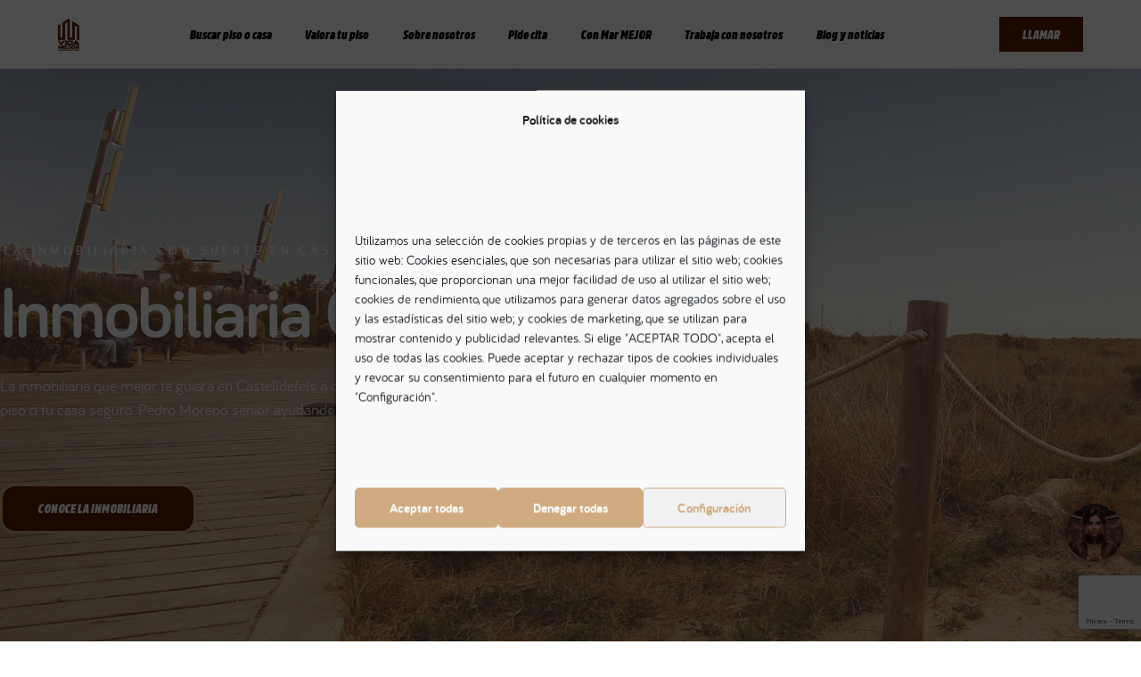

--- FILE ---
content_type: text/html; charset=UTF-8
request_url: https://vidamejorinmobiliaria.com/inmobiliaria-castelldefels/
body_size: 24339
content:
<!doctype html>
<html lang="es">
<head>
	<meta charset="UTF-8">
	<meta name="viewport" content="width=device-width, initial-scale=1">
	<link rel="profile" href="https://gmpg.org/xfn/11">

	<meta name='robots' content='index, follow, max-image-preview:large, max-snippet:-1, max-video-preview:-1' />
	<style>img:is([sizes="auto" i], [sizes^="auto," i]) { contain-intrinsic-size: 3000px 1500px }</style>
	
	<!-- This site is optimized with the Yoast SEO plugin v26.8 - https://yoast.com/product/yoast-seo-wordpress/ -->
	<title>Inmobiliaria en Castelldefels - Vida Mejor Inmobiliaria</title>
	<meta name="description" content="La inmobiliaria que mejor te guiará en Castelldefels a comprar, vender o alquilar tu piso o tu casa seguro. Pedro Moreno senior ayudándote desde 1967." />
	<link rel="canonical" href="https://vidamejorinmobiliaria.com/inmobiliaria-castelldefels/" />
	<meta property="og:locale" content="es_ES" />
	<meta property="og:type" content="article" />
	<meta property="og:title" content="Inmobiliaria en Castelldefels - Vida Mejor Inmobiliaria" />
	<meta property="og:description" content="La inmobiliaria que mejor te guiará en Castelldefels a comprar, vender o alquilar tu piso o tu casa seguro. Pedro Moreno senior ayudándote desde 1967." />
	<meta property="og:url" content="https://vidamejorinmobiliaria.com/inmobiliaria-castelldefels/" />
	<meta property="og:site_name" content="Vida Mejor Inmobiliaria" />
	<meta property="article:modified_time" content="2025-06-22T14:36:47+00:00" />
	<meta property="og:image" content="https://vidamejorinmobiliaria.com/wp-content/uploads/2025/06/vida-mejor-inmobiliaria-portada-2025.jpg" />
	<meta property="og:image:width" content="1200" />
	<meta property="og:image:height" content="630" />
	<meta property="og:image:type" content="image/jpeg" />
	<meta name="twitter:card" content="summary_large_image" />
	<meta name="twitter:label1" content="Tiempo de lectura" />
	<meta name="twitter:data1" content="6 minutos" />
	<!-- / Yoast SEO plugin. -->


<link rel='dns-prefetch' href='//www.googletagmanager.com' />
<link rel="alternate" type="application/rss+xml" title="Vida Mejor Inmobiliaria &raquo; Feed" href="https://vidamejorinmobiliaria.com/feed/" />
<link rel="alternate" type="application/rss+xml" title="Vida Mejor Inmobiliaria &raquo; Feed de los comentarios" href="https://vidamejorinmobiliaria.com/comments/feed/" />
<link rel="preload" href="https://vidamejorinmobiliaria.com/wp-content/uploads/2021/10/bariol_regular-webfont.woff" as="font" type="font/woff" crossorigin="anonymous"> <link rel="preload" href="https://vidamejorinmobiliaria.com/wp-content/uploads/2021/10/bariol_regular_italic-webfont.woff" as="font" type="font/woff" crossorigin="anonymous"> <link rel="preload" href="https://vidamejorinmobiliaria.com/wp-content/uploads/2021/10/bariol_thin-webfont.woff" as="font" type="font/woff" crossorigin="anonymous"> <link rel="preload" href="https://vidamejorinmobiliaria.com/wp-content/uploads/2021/10/bariol_thin-webfont.woff" as="font" type="font/woff" crossorigin="anonymous"> <link rel="preload" href="https://vidamejorinmobiliaria.com/wp-content/uploads/2021/10/bariol_light-webfont.woff" as="font" type="font/woff" crossorigin="anonymous"> <link rel="preload" href="https://vidamejorinmobiliaria.com/wp-content/uploads/2021/10/bariol_light_italic-webfont.woff" as="font" type="font/woff" crossorigin="anonymous"> <link rel="preload" href="https://vidamejorinmobiliaria.com/wp-content/uploads/2021/10/bariol_bold-webfont.woff" as="font" type="font/woff" crossorigin="anonymous"> <link rel="preload" href="https://vidamejorinmobiliaria.com/wp-content/uploads/2021/10/bariol_bold_italic-webfont.woff" as="font" type="font/woff" crossorigin="anonymous"> <link rel="preload" href="https://vidamejorinmobiliaria.com/wp-content/uploads/2021/10/Rawhide-Raw-2016.woff" as="font" type="font/woff" crossorigin="anonymous"> <link rel="preload" href="https://vidamejorinmobiliaria.com/wp-content/uploads/2025/03/Amsi-Pro-AKS-Condensed-W05-Ultra-Italic.ttf" as="font" type="font/ttf" crossorigin="anonymous"> <script>
window._wpemojiSettings = {"baseUrl":"https:\/\/s.w.org\/images\/core\/emoji\/16.0.1\/72x72\/","ext":".png","svgUrl":"https:\/\/s.w.org\/images\/core\/emoji\/16.0.1\/svg\/","svgExt":".svg","source":{"concatemoji":"https:\/\/vidamejorinmobiliaria.com\/wp-includes\/js\/wp-emoji-release.min.js?ver=6.8.3"}};
/*! This file is auto-generated */
!function(s,n){var o,i,e;function c(e){try{var t={supportTests:e,timestamp:(new Date).valueOf()};sessionStorage.setItem(o,JSON.stringify(t))}catch(e){}}function p(e,t,n){e.clearRect(0,0,e.canvas.width,e.canvas.height),e.fillText(t,0,0);var t=new Uint32Array(e.getImageData(0,0,e.canvas.width,e.canvas.height).data),a=(e.clearRect(0,0,e.canvas.width,e.canvas.height),e.fillText(n,0,0),new Uint32Array(e.getImageData(0,0,e.canvas.width,e.canvas.height).data));return t.every(function(e,t){return e===a[t]})}function u(e,t){e.clearRect(0,0,e.canvas.width,e.canvas.height),e.fillText(t,0,0);for(var n=e.getImageData(16,16,1,1),a=0;a<n.data.length;a++)if(0!==n.data[a])return!1;return!0}function f(e,t,n,a){switch(t){case"flag":return n(e,"\ud83c\udff3\ufe0f\u200d\u26a7\ufe0f","\ud83c\udff3\ufe0f\u200b\u26a7\ufe0f")?!1:!n(e,"\ud83c\udde8\ud83c\uddf6","\ud83c\udde8\u200b\ud83c\uddf6")&&!n(e,"\ud83c\udff4\udb40\udc67\udb40\udc62\udb40\udc65\udb40\udc6e\udb40\udc67\udb40\udc7f","\ud83c\udff4\u200b\udb40\udc67\u200b\udb40\udc62\u200b\udb40\udc65\u200b\udb40\udc6e\u200b\udb40\udc67\u200b\udb40\udc7f");case"emoji":return!a(e,"\ud83e\udedf")}return!1}function g(e,t,n,a){var r="undefined"!=typeof WorkerGlobalScope&&self instanceof WorkerGlobalScope?new OffscreenCanvas(300,150):s.createElement("canvas"),o=r.getContext("2d",{willReadFrequently:!0}),i=(o.textBaseline="top",o.font="600 32px Arial",{});return e.forEach(function(e){i[e]=t(o,e,n,a)}),i}function t(e){var t=s.createElement("script");t.src=e,t.defer=!0,s.head.appendChild(t)}"undefined"!=typeof Promise&&(o="wpEmojiSettingsSupports",i=["flag","emoji"],n.supports={everything:!0,everythingExceptFlag:!0},e=new Promise(function(e){s.addEventListener("DOMContentLoaded",e,{once:!0})}),new Promise(function(t){var n=function(){try{var e=JSON.parse(sessionStorage.getItem(o));if("object"==typeof e&&"number"==typeof e.timestamp&&(new Date).valueOf()<e.timestamp+604800&&"object"==typeof e.supportTests)return e.supportTests}catch(e){}return null}();if(!n){if("undefined"!=typeof Worker&&"undefined"!=typeof OffscreenCanvas&&"undefined"!=typeof URL&&URL.createObjectURL&&"undefined"!=typeof Blob)try{var e="postMessage("+g.toString()+"("+[JSON.stringify(i),f.toString(),p.toString(),u.toString()].join(",")+"));",a=new Blob([e],{type:"text/javascript"}),r=new Worker(URL.createObjectURL(a),{name:"wpTestEmojiSupports"});return void(r.onmessage=function(e){c(n=e.data),r.terminate(),t(n)})}catch(e){}c(n=g(i,f,p,u))}t(n)}).then(function(e){for(var t in e)n.supports[t]=e[t],n.supports.everything=n.supports.everything&&n.supports[t],"flag"!==t&&(n.supports.everythingExceptFlag=n.supports.everythingExceptFlag&&n.supports[t]);n.supports.everythingExceptFlag=n.supports.everythingExceptFlag&&!n.supports.flag,n.DOMReady=!1,n.readyCallback=function(){n.DOMReady=!0}}).then(function(){return e}).then(function(){var e;n.supports.everything||(n.readyCallback(),(e=n.source||{}).concatemoji?t(e.concatemoji):e.wpemoji&&e.twemoji&&(t(e.twemoji),t(e.wpemoji)))}))}((window,document),window._wpemojiSettings);
</script>
<link rel='stylesheet' id='ht_ctc_main_css-css' href='https://vidamejorinmobiliaria.com/wp-content/plugins/click-to-chat-for-whatsapp/new/inc/assets/css/main.css?ver=4.36' media='all' />
<link rel='stylesheet' id='bdt-uikit-css' href='https://vidamejorinmobiliaria.com/wp-content/plugins/bdthemes-element-pack/assets/css/bdt-uikit.css?ver=3.7.2' media='all' />
<link rel='stylesheet' id='element-pack-site-css' href='https://vidamejorinmobiliaria.com/wp-content/plugins/bdthemes-element-pack/assets/css/element-pack-site.css?ver=5.10.1' media='all' />
<style id='wp-emoji-styles-inline-css'>

	img.wp-smiley, img.emoji {
		display: inline !important;
		border: none !important;
		box-shadow: none !important;
		height: 1em !important;
		width: 1em !important;
		margin: 0 0.07em !important;
		vertical-align: -0.1em !important;
		background: none !important;
		padding: 0 !important;
	}
</style>
<style id='classic-theme-styles-inline-css'>
/*! This file is auto-generated */
.wp-block-button__link{color:#fff;background-color:#32373c;border-radius:9999px;box-shadow:none;text-decoration:none;padding:calc(.667em + 2px) calc(1.333em + 2px);font-size:1.125em}.wp-block-file__button{background:#32373c;color:#fff;text-decoration:none}
</style>
<link rel='stylesheet' id='contact-form-7-css' href='https://vidamejorinmobiliaria.com/wp-content/plugins/contact-form-7/includes/css/styles.css?ver=6.1.4' media='all' />
<link rel='stylesheet' id='bodhi-svgs-attachment-css' href='https://vidamejorinmobiliaria.com/wp-content/plugins/svg-support/css/svgs-attachment.css' media='all' />
<link rel='stylesheet' id='cmplz-general-css' href='https://vidamejorinmobiliaria.com/wp-content/plugins/complianz-gdpr/assets/css/cookieblocker.min.css?ver=1766004929' media='all' />
<link rel='stylesheet' id='wp-components-css' href='https://vidamejorinmobiliaria.com/wp-includes/css/dist/components/style.min.css?ver=6.8.3' media='all' />
<link rel='stylesheet' id='godaddy-styles-css' href='https://vidamejorinmobiliaria.com/wp-content/mu-plugins/vendor/wpex/godaddy-launch/includes/Dependencies/GoDaddy/Styles/build/latest.css?ver=2.0.2' media='all' />
<link rel='stylesheet' id='elementor-icons-css' href='https://vidamejorinmobiliaria.com/wp-content/plugins/elementor/assets/lib/eicons/css/elementor-icons.min.css?ver=5.46.0' media='all' />
<link rel='stylesheet' id='elementor-frontend-css' href='https://vidamejorinmobiliaria.com/wp-content/plugins/elementor/assets/css/frontend.min.css?ver=3.34.2' media='all' />
<link rel='stylesheet' id='e-animation-fadeInUp-css' href='https://vidamejorinmobiliaria.com/wp-content/plugins/elementor/assets/lib/animations/styles/fadeInUp.min.css?ver=3.34.2' media='all' />
<link rel='stylesheet' id='widget-heading-css' href='https://vidamejorinmobiliaria.com/wp-content/plugins/elementor/assets/css/widget-heading.min.css?ver=3.34.2' media='all' />
<link rel='stylesheet' id='ep-advanced-button-css' href='https://vidamejorinmobiliaria.com/wp-content/plugins/bdthemes-element-pack/assets/css/ep-advanced-button.css?ver=5.10.1' media='all' />
<link rel='stylesheet' id='ep-advanced-icon-box-css' href='https://vidamejorinmobiliaria.com/wp-content/plugins/bdthemes-element-pack/assets/css/ep-advanced-icon-box.css?ver=5.10.1' media='all' />
<link rel='stylesheet' id='e-animation-fadeIn-css' href='https://vidamejorinmobiliaria.com/wp-content/plugins/elementor/assets/lib/animations/styles/fadeIn.min.css?ver=3.34.2' media='all' />
<link rel='stylesheet' id='widget-image-css' href='https://vidamejorinmobiliaria.com/wp-content/plugins/elementor/assets/css/widget-image.min.css?ver=3.34.2' media='all' />
<link rel='stylesheet' id='widget-star-rating-css' href='https://vidamejorinmobiliaria.com/wp-content/plugins/elementor/assets/css/widget-star-rating.min.css?ver=3.34.2' media='all' />
<link rel='stylesheet' id='elementor-post-2056-css' href='https://vidamejorinmobiliaria.com/wp-content/uploads/elementor/css/post-2056.css?ver=1769037099' media='all' />
<link rel='stylesheet' id='uicore_global-css' href='https://vidamejorinmobiliaria.com/wp-content/uploads/uicore-global.css?ver=1929' media='all' />
<link rel='stylesheet' id='elementor-icons-shared-0-css' href='https://vidamejorinmobiliaria.com/wp-content/plugins/elementor/assets/lib/font-awesome/css/fontawesome.min.css?ver=5.15.3' media='all' />
<link rel='stylesheet' id='elementor-icons-fa-solid-css' href='https://vidamejorinmobiliaria.com/wp-content/plugins/elementor/assets/lib/font-awesome/css/solid.min.css?ver=5.15.3' media='all' />
<script src="https://vidamejorinmobiliaria.com/wp-includes/js/jquery/jquery.min.js?ver=3.7.1" id="jquery-core-js"></script>
<script src="https://vidamejorinmobiliaria.com/wp-includes/js/jquery/jquery-migrate.min.js?ver=3.4.1" id="jquery-migrate-js"></script>
<script src="https://vidamejorinmobiliaria.com/wp-content/plugins/svg-support/vendor/DOMPurify/DOMPurify.min.js?ver=2.5.8" id="bodhi-dompurify-library-js"></script>
<script id="bodhi_svg_inline-js-extra">
var svgSettings = {"skipNested":""};
</script>
<script src="https://vidamejorinmobiliaria.com/wp-content/plugins/svg-support/js/min/svgs-inline-min.js" id="bodhi_svg_inline-js"></script>
<script id="bodhi_svg_inline-js-after">
cssTarget={"Bodhi":"img.style-svg","ForceInlineSVG":"style-svg"};ForceInlineSVGActive="false";frontSanitizationEnabled="on";
</script>

<!-- Fragmento de código de la etiqueta de Google (gtag.js) añadida por Site Kit -->
<!-- Fragmento de código de Google Analytics añadido por Site Kit -->
<script src="https://www.googletagmanager.com/gtag/js?id=G-V65NQM4950" id="google_gtagjs-js" async></script>
<script id="google_gtagjs-js-after">
window.dataLayer = window.dataLayer || [];function gtag(){dataLayer.push(arguments);}
gtag("set","linker",{"domains":["vidamejorinmobiliaria.com"]});
gtag("js", new Date());
gtag("set", "developer_id.dZTNiMT", true);
gtag("config", "G-V65NQM4950");
</script>
<link rel="https://api.w.org/" href="https://vidamejorinmobiliaria.com/wp-json/" /><link rel="alternate" title="JSON" type="application/json" href="https://vidamejorinmobiliaria.com/wp-json/wp/v2/pages/2056" /><link rel="EditURI" type="application/rsd+xml" title="RSD" href="https://vidamejorinmobiliaria.com/xmlrpc.php?rsd" />
<meta name="generator" content="WordPress 6.8.3" />
<link rel='shortlink' href='https://vidamejorinmobiliaria.com/?p=2056' />
<link rel="alternate" title="oEmbed (JSON)" type="application/json+oembed" href="https://vidamejorinmobiliaria.com/wp-json/oembed/1.0/embed?url=https%3A%2F%2Fvidamejorinmobiliaria.com%2Finmobiliaria-castelldefels%2F" />
<link rel="alternate" title="oEmbed (XML)" type="text/xml+oembed" href="https://vidamejorinmobiliaria.com/wp-json/oembed/1.0/embed?url=https%3A%2F%2Fvidamejorinmobiliaria.com%2Finmobiliaria-castelldefels%2F&#038;format=xml" />
<meta name="generator" content="Site Kit by Google 1.170.0" /><!-- Global site tag (gtag.js) - Google Ads: 10790830867 -->
<script type="text/plain" data-service="google-analytics" data-category="statistics" async data-cmplz-src="https://www.googletagmanager.com/gtag/js?id=AW-10790830867"></script>
<script>
  window.dataLayer = window.dataLayer || [];
  function gtag(){dataLayer.push(arguments);}
  gtag('js', new Date());

  gtag('config', 'AW-10790830867');
</script>

<!-- This site is optimized with the Schema plugin v1.7.9.6 - https://schema.press -->
<script type="application/ld+json">{"@context":"https:\/\/schema.org\/","@type":"Article","mainEntityOfPage":{"@type":"WebPage","@id":"https:\/\/vidamejorinmobiliaria.com\/inmobiliaria-castelldefels\/"},"url":"https:\/\/vidamejorinmobiliaria.com\/inmobiliaria-castelldefels\/","headline":"Inmobiliaria Castelldefels","datePublished":"2022-04-09T18:29:57+01:00","dateModified":"2025-06-22T15:36:47+01:00","publisher":{"@type":"Organization","@id":"https:\/\/vidamejorinmobiliaria.com\/#organization","name":"Vida Mejor Inmobiliaria","logo":{"@type":"ImageObject","url":"https:\/\/vidamejorinmobiliaria.com\/wp-content\/uploads\/2021\/09\/schema_logo_vidamejor.png","width":600,"height":60}},"image":{"@type":"ImageObject","url":"https:\/\/vidamejorinmobiliaria.com\/wp-content\/uploads\/2025\/06\/vida-mejor-inmobiliaria-portada-2025.jpg","width":1200,"height":630},"description":"La inmobiliaria con suerte en Castelldefels Inmobiliaria Castelldefels La inmobiliaria que mejor te guiará en Castelldefels a comprar, vender o alquilar tu piso o tu casa seguro. Pedro Moreno senior ayudándote desde 1967. Conoce la inmobiliaria Llama ahora La inmobiliaria con suerte en Castelldefels Inmobiliaria Castelldefels La inmobiliaria que","author":{"@type":"Person","name":"vidamejor","url":"https:\/\/vidamejorinmobiliaria.com\/author\/vidamejor\/","image":{"@type":"ImageObject","url":"https:\/\/secure.gravatar.com\/avatar\/2b9fbcf7c4dccce0ecfb4d29fc18af0570e27c8db841f8af5cb81752bab9ba85?s=96&d=mm&r=g","height":96,"width":96},"sameAs":["https:\/\/vidamejorinmobiliaria.com"]}}</script>

			<style>.cmplz-hidden {
					display: none !important;
				}</style><meta name="generator" content="Elementor 3.34.2; features: additional_custom_breakpoints; settings: css_print_method-external, google_font-enabled, font_display-auto">
<meta name="theme-color" content="#FFFFFF" />
        <link rel="shortcut icon" href="https://vidamejorinmobiliaria.com/wp-content/uploads/2025/03/favicon-2025.png" >
		<link rel="icon" href="https://vidamejorinmobiliaria.com/wp-content/uploads/2025/03/favicon-2025.png" >
		<link rel="apple-touch-icon" sizes="152x152" href="https://vidamejorinmobiliaria.com/wp-content/uploads/2025/03/favicon-2025.png">
		<link rel="apple-touch-icon" sizes="120x120" href="https://vidamejorinmobiliaria.com/wp-content/uploads/2025/03/favicon-2025.png">
		<link rel="apple-touch-icon" sizes="76x76" href="https://vidamejorinmobiliaria.com/wp-content/uploads/2025/03/favicon-2025.png">
        <link rel="apple-touch-icon" href="https://vidamejorinmobiliaria.com/wp-content/uploads/2025/03/favicon-2025.png">
        			<style>
				.e-con.e-parent:nth-of-type(n+4):not(.e-lazyloaded):not(.e-no-lazyload),
				.e-con.e-parent:nth-of-type(n+4):not(.e-lazyloaded):not(.e-no-lazyload) * {
					background-image: none !important;
				}
				@media screen and (max-height: 1024px) {
					.e-con.e-parent:nth-of-type(n+3):not(.e-lazyloaded):not(.e-no-lazyload),
					.e-con.e-parent:nth-of-type(n+3):not(.e-lazyloaded):not(.e-no-lazyload) * {
						background-image: none !important;
					}
				}
				@media screen and (max-height: 640px) {
					.e-con.e-parent:nth-of-type(n+2):not(.e-lazyloaded):not(.e-no-lazyload),
					.e-con.e-parent:nth-of-type(n+2):not(.e-lazyloaded):not(.e-no-lazyload) * {
						background-image: none !important;
					}
				}
			</style>
			<link rel="icon" href="https://vidamejorinmobiliaria.com/wp-content/uploads/2025/03/cropped-LOGO512-32x32.png" sizes="32x32" />
<link rel="icon" href="https://vidamejorinmobiliaria.com/wp-content/uploads/2025/03/cropped-LOGO512-192x192.png" sizes="192x192" />
<link rel="apple-touch-icon" href="https://vidamejorinmobiliaria.com/wp-content/uploads/2025/03/cropped-LOGO512-180x180.png" />
<meta name="msapplication-TileImage" content="https://vidamejorinmobiliaria.com/wp-content/uploads/2025/03/cropped-LOGO512-270x270.png" />
<style id='uicore-custom-fonts'> 
 @font-face { font-family:"Bariol";src:url("https://vidamejorinmobiliaria.com/wp-content/uploads/2021/10/bariol_regular-webfont.woff") format('woff');font-display:auto;font-style:normal;font-weight:400;} @font-face { font-family:"Bariol";src:url("https://vidamejorinmobiliaria.com/wp-content/uploads/2021/10/bariol_regular_italic-webfont.woff") format('woff');font-display:auto;font-style:italic;font-weight:normal;} @font-face { font-family:"Bariol";src:url("https://vidamejorinmobiliaria.com/wp-content/uploads/2021/10/bariol_thin-webfont.woff") format('woff');font-display:auto;font-style:normal;font-weight:100;} @font-face { font-family:"Bariol";src:url("https://vidamejorinmobiliaria.com/wp-content/uploads/2021/10/bariol_thin-webfont.woff") format('woff');font-display:auto;font-style:italic;font-weight:100;} @font-face { font-family:"Bariol";src:url("https://vidamejorinmobiliaria.com/wp-content/uploads/2021/10/bariol_light-webfont.woff") format('woff');font-display:auto;font-style:normal;font-weight:200;} @font-face { font-family:"Bariol";src:url("https://vidamejorinmobiliaria.com/wp-content/uploads/2021/10/bariol_light_italic-webfont.woff") format('woff');font-display:auto;font-style:italic;font-weight:200;} @font-face { font-family:"Bariol";src:url("https://vidamejorinmobiliaria.com/wp-content/uploads/2021/10/bariol_bold-webfont.woff") format('woff');font-display:auto;font-style:normal;font-weight:500;} @font-face { font-family:"Bariol";src:url("https://vidamejorinmobiliaria.com/wp-content/uploads/2021/10/bariol_bold_italic-webfont.woff") format('woff');font-display:auto;font-style:italic;font-weight:500;} @font-face { font-family:"Rawhide Raw";src:url("https://vidamejorinmobiliaria.com/wp-content/uploads/2021/10/Rawhide-Raw-2016.woff") format('woff');font-display:auto;font-style:normal;font-weight:900;} @font-face { font-family:"Amsi Pro AKS Condensed W05 Ultra";src:url("https://vidamejorinmobiliaria.com/wp-content/uploads/2025/03/Amsi-Pro-AKS-Condensed-W05-Ultra-Italic.ttf") format('truetype');font-display:auto;font-style:normal;font-weight:400;}
 </style> 		<style id="wp-custom-css">
			    @font-face {
    font-family: 'Bariol Regular';
    font-style: normal;
    font-weight: normal;
			src: url(‘https://vidamejorinmobiliaria.com/wp-content/fonts/bariol/bariol_regular-webfont.woff’) format('woff');
    }


    @font-face {
    font-family: 'Bariol Regular Italic';
    font-style: normal;
    font-weight: normal;
    src: local('Bariol Regular Italic'), url('bariol_regular_italic-webfont.woff') format('woff');
    }
    

    @font-face {
    font-family: 'Bariol Thin Italic';
    font-style: normal;
    font-weight: normal;
    src: local('Bariol Thin Italic'), url('bariol_thin_italic-webfont.woff') format('woff');
    }
    

    @font-face {
    font-family: 'Bariol Thin';
    font-style: normal;
    font-weight: normal;
    src: local('Bariol Thin'), url('bariol_thin-webfont.woff') format('woff');
    }
    

    @font-face {
    font-family: 'Bariol Light';
    font-style: normal;
    font-weight: normal;
    src: local('Bariol Light'), url('bariol_light-webfont.woff') format('woff');
    }
    

    @font-face {
    font-family: 'Bariol Light Italic';
    font-style: normal;
    font-weight: normal;
    src: local('Bariol Light Italic'), url('bariol_light_italic-webfont.woff') format('woff');
    }
    

    @font-face {
    font-family: 'Bariol Bold';
    font-style: normal;
    font-weight: normal;
    src: local('Bariol Bold'), url('bariol_bold-webfont.woff') format('woff');
    }
    

    @font-face {
    font-family: 'Bariol Bold Italic';
    font-style: normal;
    font-weight: normal;
    src: local('Bariol Bold Italic'), url('bariol_bold_italic-webfont.woff') format('woff');
    }


#ht-ctc-chat {
  animation: cssAnimation 0s 30s forwards;
  visibility: hidden;
}

#sf-chat-form {
  animation: cssAnimation 0s 30s forwards;
  visibility: hidden;
}

@keyframes cssAnimation {
  to   { visibility: visible; }
}		</style>
		        <style>
            .uicore-animate-scroll {
                animation-fill-mode: both;
                animation-timing-function: linear;
                animation-timeline: view(block);
            }

            .uicore-animate-hide {
                opacity: 0;
                visibility: hidden;
            }
        </style>
        <script>
            document.addEventListener('DOMContentLoaded', function() {
                const supportsAnimationTimeline = CSS.supports("animation-timeline", "scroll()");

                if (!supportsAnimationTimeline && document.querySelector('.uicore-animate-scroll')) {
                    const script = document.createElement('script');
                    script.src = "https://vidamejorinmobiliaria.com/wp-content/plugins/uicore-animate/assets/js/scroll-timeline.js";
                    script.async = true;
                    document.head.appendChild(script);
                }
            });
        </script>

</head>

<body data-cmplz=1 class="wp-singular page-template-default page page-id-2056 wp-embed-responsive wp-theme-landio uicore-animate-fade ui-a-dsmm-slide  elementor-default elementor-kit-18 elementor-page elementor-page-2056">
		<div class="uicore-animation-bg"></div><!-- Custom HTML - Page Options --><!-- 1.1 uicore_before_body_content -->	<div class="uicore-body-content">
		<!-- 1.2 uicore_before_page_content -->		<div id="uicore-page">
		
        <div data-uils="header" data-uils-title="Header" id="wrapper-navbar" itemscope itemtype="http://schema.org/WebSite" class="uicore uicore-navbar uicore-section uicore-box uicore-h-classic uicore-sticky ui-smart-sticky "><div class="uicore-header-wrapper">
            <nav class="uicore uicore-container">
            		 <div class="uicore-branding "
              data-uils="header-branding"
              data-uils-title="Site Logo"
              >
                
			<a href="https://vidamejorinmobiliaria.com/" rel="home">
                <img fetchpriority="high" class="uicore uicore-logo uicore-main" src="https://vidamejorinmobiliaria.com/wp-content/uploads/2025/03/logo-VM.png" alt="Vida Mejor Inmobiliaria" width="1454" height="2182"/>
				<img class="uicore uicore-logo uicore-second" src="https://vidamejorinmobiliaria.com/wp-content/uploads/2025/03/logo-VM.png" alt="Vida Mejor Inmobiliaria" width="1454" height="2182"/>
				<img class="uicore uicore-logo uicore-mobile-main" src="https://vidamejorinmobiliaria.com/wp-content/uploads/2025/03/logo-VM.png" alt="Vida Mejor Inmobiliaria" width="1454" height="2182"/>
				<img loading="lazy" class="uicore uicore-logo uicore-mobile-second" src="https://vidamejorinmobiliaria.com/wp-content/uploads/2025/03/logo-VM.png" alt="Vida Mejor Inmobiliaria" width="1454" height="2182"/>
			</a>

		        </div>
		        <div class='uicore-nav-menu'>
            <div class="uicore-menu-container uicore-nav"><ul data-uils="header-menu" data-uils-title="Navigation Menu" class="uicore-menu"><li class="menu-item menu-item-type-custom menu-item-object-custom menu-item-1369"><a href="https://vidamejorinmobiliaria.es/"><span class="ui-menu-item-wrapper">Buscar piso o casa</span></a></li>
<li class="menu-item menu-item-type-post_type menu-item-object-page menu-item-1466"><a href="https://vidamejorinmobiliaria.com/valora-tu-piso/"><span class="ui-menu-item-wrapper">Valora tu piso</span></a></li>
<li class="menu-item menu-item-type-custom menu-item-object-custom menu-item-home menu-item-1374"><a href="https://vidamejorinmobiliaria.com/#valores"><span class="ui-menu-item-wrapper">Sobre nosotros</span></a></li>
<li class="menu-item menu-item-type-post_type menu-item-object-page menu-item-1349"><a href="https://vidamejorinmobiliaria.com/pide-cita/"><span class="ui-menu-item-wrapper">Pide cita</span></a></li>
<li class="menu-item menu-item-type-post_type menu-item-object-page menu-item-2420"><a href="https://vidamejorinmobiliaria.com/con-mar-mejor/"><span class="ui-menu-item-wrapper">Con Mar MEJOR</span></a></li>
<li class="menu-item menu-item-type-post_type menu-item-object-page menu-item-2716"><a href="https://vidamejorinmobiliaria.com/trabaja-con-nosotros/"><span class="ui-menu-item-wrapper">Trabaja con nosotros</span></a></li>
<li class="menu-item menu-item-type-post_type menu-item-object-page menu-item-1566"><a href="https://vidamejorinmobiliaria.com/blog-y-noticias/"><span class="ui-menu-item-wrapper">Blog y noticias</span></a></li>
</ul></div><div class="uicore uicore-extra" data-uils="header_extra" data-uils-title="Header Extras">            <div class="uicore-cta-wrapper">
				<a href="tel:930130681"
					target="_self"
					class="uicore-btn "
                    >
                    <span class="elementor-button-text">
						LLAMAR                    </span>
				</a>
            </div>
        </div>        </div>
		<div class="uicore-mobile-head-right">            <div class="uicore-cta-wrapper">
				<a href="tel:930130681"
					target="_self"
					class="uicore-btn "
                    >
                    <span class="elementor-button-text">
						LLAMAR                    </span>
				</a>
            </div>
                    <button type="button" class="uicore-toggle uicore-ham uicore-ham-default" aria-label="mobile-menu">

                
                    <span class="bars">
                        <span class="bar"></span>
                                                    <span class="bar"></span>
                                                <span class="bar"></span>
                    </span>

                
            </button>
        </div>            </nav>

            </div>
                    </div><!-- #wrapper-navbar end -->
        <!-- 1.3 uicore_page -->			<div id="content" class="uicore-content">

			<!-- 1.4 uicore_before_content --><div id="primary" class="content-area">

	        <article id="post-2056" class="post-2056 page type-page status-publish has-post-thumbnail hentry">
            <main class="entry-content">
                		<div data-elementor-type="wp-page" data-elementor-id="2056" class="elementor elementor-2056">
						<section class="elementor-section elementor-top-section elementor-element elementor-element-2a45b5ce elementor-section-height-min-height elementor-hidden-desktop elementor-section-boxed elementor-section-height-default elementor-section-items-middle" data-id="2a45b5ce" data-element_type="section" data-settings="{&quot;background_background&quot;:&quot;classic&quot;}">
							<div class="elementor-background-overlay"></div>
							<div class="elementor-container elementor-column-gap-default">
					<div class="elementor-column elementor-col-100 elementor-top-column elementor-element elementor-element-1c3a92ed" data-id="1c3a92ed" data-element_type="column">
			<div class="elementor-widget-wrap elementor-element-populated">
						<div class="elementor-element elementor-element-2c445257 animated-fast elementor-invisible elementor-widget elementor-widget-heading" data-id="2c445257" data-element_type="widget" data-settings="{&quot;_animation&quot;:&quot;fadeInUp&quot;}" data-widget_type="heading.default">
				<div class="elementor-widget-container">
					<h5 class="elementor-heading-title elementor-size-default">La inmobiliaria con suerte
<br>en Castelldefels</h5>				</div>
				</div>
				<div class="elementor-element elementor-element-56a61ad4 animated-fast elementor-invisible elementor-widget elementor-widget-heading" data-id="56a61ad4" data-element_type="widget" data-settings="{&quot;_animation&quot;:&quot;fadeInUp&quot;,&quot;_animation_delay&quot;:100}" data-widget_type="heading.default">
				<div class="elementor-widget-container">
					<h1 class="elementor-heading-title elementor-size-xxl">Inmobiliaria Castelldefels</h1>				</div>
				</div>
				<div class="elementor-element elementor-element-3c34b603 animated-fast elementor-invisible elementor-widget elementor-widget-heading" data-id="3c34b603" data-element_type="widget" data-settings="{&quot;_animation&quot;:&quot;fadeInUp&quot;,&quot;_animation_delay&quot;:200}" data-widget_type="heading.default">
				<div class="elementor-widget-container">
					<p class="elementor-heading-title elementor-size-default">La inmobiliaria que mejor te guiará en Castelldefels a comprar, vender o alquilar tu piso o tu casa seguro. <br>Pedro Moreno senior ayudándote desde 1967.</p>				</div>
				</div>
					</div>
		</div>
					</div>
		</section>
				<section class="elementor-section elementor-top-section elementor-element elementor-element-3e90e715 elementor-hidden-desktop elementor-section-boxed elementor-section-height-default elementor-section-height-default" data-id="3e90e715" data-element_type="section" data-settings="{&quot;background_background&quot;:&quot;classic&quot;}">
						<div class="elementor-container elementor-column-gap-default">
					<div class="elementor-column elementor-col-100 elementor-top-column elementor-element elementor-element-381b37b7" data-id="381b37b7" data-element_type="column">
			<div class="elementor-widget-wrap elementor-element-populated">
						<div class="elementor-element elementor-element-1a430441 elementor-widget__width-initial elementor-align-center elementor-widget elementor-widget-bdt-advanced-button" data-id="1a430441" data-element_type="widget" data-widget_type="bdt-advanced-button.default">
				<div class="elementor-widget-container">
							<div class="bdt-ep-button-wrapper">
			<a href="https://vidamejorinmobiliaria.com/" class="bdt-ep-button bdt-ep-button-effect-a bdt-ep-button-size-md">
						<div class="bdt-ep-button-content-wrapper bdt-flex bdt-flex-middle bdt-flex-center  " data-text="Conoce la inmobiliaria">
			
			<div class="bdt-ep-button-text">

                <span class="avdbtn-text">Conoce la inmobiliaria</span>

				            </div>

			
		</div>
					</a>
		</div>
						</div>
				</div>
				<div class="elementor-element elementor-element-1b9389ec elementor-widget__width-initial elementor-align-center elementor-mobile-align-center elementor-widget elementor-widget-bdt-advanced-button" data-id="1b9389ec" data-element_type="widget" data-widget_type="bdt-advanced-button.default">
				<div class="elementor-widget-container">
							<div class="bdt-ep-button-wrapper">
			<a href="tel:930130681" class="bdt-ep-button bdt-ep-button-effect-a bdt-ep-button-size-md">
						<div class="bdt-ep-button-content-wrapper bdt-flex bdt-flex-middle bdt-flex-center  " data-text="Llama ahora">
							<div class="bdt-ep-button-icon bdt-flex-center bdt-flex-align-left">
					<div class="bdt-ep-button-icon-inner">

					<i aria-hidden="true" class="fa-fw fas fa-phone-alt"></i>
					</div>
				</div>
			
			<div class="bdt-ep-button-text">

                <span class="avdbtn-text">Llama ahora</span>

				            </div>

			
		</div>
					</a>
		</div>
						</div>
				</div>
					</div>
		</div>
					</div>
		</section>
				<section class="elementor-section elementor-top-section elementor-element elementor-element-2788a9d9 elementor-section-height-min-height elementor-hidden-tablet elementor-hidden-mobile elementor-section-boxed elementor-section-height-default elementor-section-items-middle" data-id="2788a9d9" data-element_type="section" data-settings="{&quot;background_background&quot;:&quot;classic&quot;}">
							<div class="elementor-background-overlay"></div>
							<div class="elementor-container elementor-column-gap-default">
					<div class="elementor-column elementor-col-100 elementor-top-column elementor-element elementor-element-7f0712d9" data-id="7f0712d9" data-element_type="column">
			<div class="elementor-widget-wrap elementor-element-populated">
						<div class="elementor-element elementor-element-2bee8f52 animated-fast elementor-invisible elementor-widget elementor-widget-heading" data-id="2bee8f52" data-element_type="widget" data-settings="{&quot;_animation&quot;:&quot;fadeInUp&quot;}" data-widget_type="heading.default">
				<div class="elementor-widget-container">
					<h5 class="elementor-heading-title elementor-size-default">La inmobiliaria con suerte en Castelldefels</h5>				</div>
				</div>
				<div class="elementor-element elementor-element-29fe35a2 animated-fast elementor-invisible elementor-widget elementor-widget-heading" data-id="29fe35a2" data-element_type="widget" data-settings="{&quot;_animation&quot;:&quot;fadeInUp&quot;,&quot;_animation_delay&quot;:100}" data-widget_type="heading.default">
				<div class="elementor-widget-container">
					<h1 class="elementor-heading-title elementor-size-default">Inmobiliaria Castelldefels</h1>				</div>
				</div>
				<div class="elementor-element elementor-element-5ee950a0 animated-fast elementor-invisible elementor-widget elementor-widget-heading" data-id="5ee950a0" data-element_type="widget" data-settings="{&quot;_animation&quot;:&quot;fadeInUp&quot;,&quot;_animation_delay&quot;:200}" data-widget_type="heading.default">
				<div class="elementor-widget-container">
					<p class="elementor-heading-title elementor-size-default">La inmobiliaria que mejor te guiará en Castelldefels a comprar, vender o alquilar tu piso o tu casa seguro. Pedro Moreno senior ayudándote desde 1967.</p>				</div>
				</div>
				<div class="elementor-element elementor-element-3d2dd88 elementor-widget__width-auto elementor-hidden-tablet elementor-hidden-mobile elementor-widget elementor-widget-bdt-advanced-button" data-id="3d2dd88" data-element_type="widget" data-widget_type="bdt-advanced-button.default">
				<div class="elementor-widget-container">
							<div class="bdt-ep-button-wrapper">
			<a href="https://vidamejorinmobiliaria.com/" class="bdt-ep-button bdt-ep-button-effect-a bdt-ep-button-size-md">
						<div class="bdt-ep-button-content-wrapper bdt-flex bdt-flex-middle bdt-flex-center  " data-text="Conoce la inmobiliaria">
			
			<div class="bdt-ep-button-text">

                <span class="avdbtn-text">Conoce la inmobiliaria</span>

				            </div>

			
		</div>
					</a>
		</div>
						</div>
				</div>
				<div class="elementor-element elementor-element-20f0fedc elementor-widget__width-auto elementor-hidden-tablet elementor-hidden-mobile elementor-widget elementor-widget-bdt-advanced-button" data-id="20f0fedc" data-element_type="widget" data-widget_type="bdt-advanced-button.default">
				<div class="elementor-widget-container">
							<div class="bdt-ep-button-wrapper">
			<a href="tel:930130681" class="bdt-ep-button bdt-ep-button-effect-a bdt-ep-button-size-md">
						<div class="bdt-ep-button-content-wrapper bdt-flex bdt-flex-middle bdt-flex-center  " data-text="Llama ahora">
							<div class="bdt-ep-button-icon bdt-flex-center bdt-flex-align-left">
					<div class="bdt-ep-button-icon-inner">

					<i aria-hidden="true" class="fa-fw fas fa-phone-alt"></i>
					</div>
				</div>
			
			<div class="bdt-ep-button-text">

                <span class="avdbtn-text">Llama ahora</span>

				            </div>

			
		</div>
					</a>
		</div>
						</div>
				</div>
					</div>
		</div>
					</div>
		</section>
				<section class="elementor-section elementor-top-section elementor-element elementor-element-4bf3de5e elementor-section-boxed elementor-section-height-default elementor-section-height-default" data-id="4bf3de5e" data-element_type="section">
						<div class="elementor-container elementor-column-gap-default">
					<div class="elementor-column elementor-col-33 elementor-top-column elementor-element elementor-element-2a8a72b3" data-id="2a8a72b3" data-element_type="column">
			<div class="elementor-widget-wrap elementor-element-populated">
						<div class="elementor-element elementor-element-5f24ca07 animated-fast bdt-icon-effect-a bdt-icon-type-icon elementor-position-top elementor-invisible elementor-widget elementor-widget-bdt-advanced-icon-box" data-id="5f24ca07" data-element_type="widget" data-settings="{&quot;_animation&quot;:&quot;fadeInUp&quot;}" data-widget_type="bdt-advanced-icon-box.default">
				<div class="elementor-widget-container">
							<div class="bdt-advanced-icon-box">

							
							<div class="bdt-advanced-icon-box-icon">
					<span class="bdt-icon-wrapper">


						
							<i aria-hidden="true" class="fas fa-home"></i>
							
											</span>
				</div>
			
								
			<div class="bdt-advanced-icon-box-content">
				
									
				<h3 class="bdt-advanced-icon-box-title">
				<span >
					Portales inmobiliarios				</span>
			</h3>
		

		
						
				
									<div class="bdt-advanced-icon-box-description">
						<p>Posicionamos su vivienda en los <b>principales portales inmobiliarios</b> a nivel nacional. La primera toma de contacto para los futuros compradores son los portales inmobiliarios y somos conscientes de ello, por eso destacamos su vivienda para obtener el mayor número de contactos y acelerar la venta.</p>					</div>
				
							</div>
		</div>

		
		
						</div>
				</div>
					</div>
		</div>
				<div class="elementor-column elementor-col-33 elementor-top-column elementor-element elementor-element-22d55c95" data-id="22d55c95" data-element_type="column">
			<div class="elementor-widget-wrap elementor-element-populated">
						<div class="elementor-element elementor-element-16d5046f animated-fast bdt-icon-effect-a bdt-icon-type-icon elementor-position-top elementor-invisible elementor-widget elementor-widget-bdt-advanced-icon-box" data-id="16d5046f" data-element_type="widget" data-settings="{&quot;_animation&quot;:&quot;fadeInUp&quot;,&quot;_animation_delay&quot;:100}" data-widget_type="bdt-advanced-icon-box.default">
				<div class="elementor-widget-container">
							<div class="bdt-advanced-icon-box">

							
							<div class="bdt-advanced-icon-box-icon">
					<span class="bdt-icon-wrapper">


						
							<i aria-hidden="true" class="fas fa-glasses"></i>
							
											</span>
				</div>
			
								
			<div class="bdt-advanced-icon-box-content">
				
									
				<h3 class="bdt-advanced-icon-box-title">
				<span >
					Tour virtual				</span>
			</h3>
		

		
						
				
									<div class="bdt-advanced-icon-box-description">
						<p>Su casa en venta <b>los 365 días del año</b> y las 24 horas del día sin perder un solo cliente. Le proporcionamos el mejor <em>Tour Virtual</em> del mercado a través de la tecnología <em>Matterport</em>, la más avanzada del mundo. Lo demás, son imitaciones.</p>					</div>
				
							</div>
		</div>

		
		
						</div>
				</div>
					</div>
		</div>
				<div class="elementor-column elementor-col-33 elementor-top-column elementor-element elementor-element-22f45a2a" data-id="22f45a2a" data-element_type="column">
			<div class="elementor-widget-wrap elementor-element-populated">
						<div class="elementor-element elementor-element-ed22fa8 animated-fast bdt-icon-effect-a bdt-icon-type-icon elementor-position-top elementor-invisible elementor-widget elementor-widget-bdt-advanced-icon-box" data-id="ed22fa8" data-element_type="widget" data-settings="{&quot;_animation&quot;:&quot;fadeInUp&quot;,&quot;_animation_delay&quot;:200}" data-widget_type="bdt-advanced-icon-box.default">
				<div class="elementor-widget-container">
							<div class="bdt-advanced-icon-box">

							
							<div class="bdt-advanced-icon-box-icon">
					<span class="bdt-icon-wrapper">


						
							<i aria-hidden="true" class="fas fa-globe"></i>
							
											</span>
				</div>
			
								
			<div class="bdt-advanced-icon-box-content">
				
									
				<h3 class="bdt-advanced-icon-box-title">
				<span >
					Redes sociales				</span>
			</h3>
		

		
						
				
									<div class="bdt-advanced-icon-box-description">
						<p>Sabemos que quien no está en internet, no existe, por eso <b>desarrollamos un amplio plan en redes sociales para posicionar su vivienda </b>y llegar a esos clientes potenciales que tanto necesita. Invertimos en campañas específicas en su vivienda. Internet es el futuro y nosotros apostamos por ello.</p>					</div>
				
							</div>
		</div>

		
		
						</div>
				</div>
					</div>
		</div>
					</div>
		</section>
				<section class="elementor-section elementor-top-section elementor-element elementor-element-6b032884 elementor-section-full_width elementor-section-content-middle elementor-hidden-tablet elementor-hidden-mobile elementor-section-height-default elementor-section-height-default" data-id="6b032884" data-element_type="section" data-settings="{&quot;background_background&quot;:&quot;classic&quot;}">
							<div class="elementor-background-overlay"></div>
							<div class="elementor-container elementor-column-gap-default">
					<div class="elementor-column elementor-col-50 elementor-top-column elementor-element elementor-element-40b5b314" data-id="40b5b314" data-element_type="column">
			<div class="elementor-widget-wrap elementor-element-populated">
						<div class="elementor-element elementor-element-7d9bdc28 animated-fast elementor-invisible elementor-widget elementor-widget-image" data-id="7d9bdc28" data-element_type="widget" data-settings="{&quot;_animation&quot;:&quot;fadeIn&quot;}" data-widget_type="image.default">
				<div class="elementor-widget-container">
															<img loading="lazy" decoding="async" width="1152" height="768" src="https://vidamejorinmobiliaria.com/wp-content/uploads/2022/04/casas-en-castelldefels.png" class="attachment-full size-full wp-image-2069" alt="Buscar pisos o casas en Castelldefels." srcset="https://vidamejorinmobiliaria.com/wp-content/uploads/2022/04/casas-en-castelldefels.png 1152w, https://vidamejorinmobiliaria.com/wp-content/uploads/2022/04/casas-en-castelldefels-300x200.png 300w, https://vidamejorinmobiliaria.com/wp-content/uploads/2022/04/casas-en-castelldefels-1024x683.png 1024w, https://vidamejorinmobiliaria.com/wp-content/uploads/2022/04/casas-en-castelldefels-768x512.png 768w, https://vidamejorinmobiliaria.com/wp-content/uploads/2022/04/casas-en-castelldefels-650x433.png 650w" sizes="(max-width: 1152px) 100vw, 1152px" />															</div>
				</div>
					</div>
		</div>
				<div class="elementor-column elementor-col-50 elementor-top-column elementor-element elementor-element-58a367c7" data-id="58a367c7" data-element_type="column">
			<div class="elementor-widget-wrap elementor-element-populated">
						<section class="elementor-section elementor-inner-section elementor-element elementor-element-44f98c16 elementor-section-boxed elementor-section-height-default elementor-section-height-default" data-id="44f98c16" data-element_type="section">
						<div class="elementor-container elementor-column-gap-default">
					<div class="elementor-column elementor-col-100 elementor-inner-column elementor-element elementor-element-261b8718" data-id="261b8718" data-element_type="column">
			<div class="elementor-widget-wrap elementor-element-populated">
						<div class="elementor-element elementor-element-4890a7f8 animated-fast elementor-invisible elementor-widget elementor-widget-heading" data-id="4890a7f8" data-element_type="widget" data-settings="{&quot;_animation&quot;:&quot;fadeInUp&quot;,&quot;_animation_delay&quot;:200}" data-widget_type="heading.default">
				<div class="elementor-widget-container">
					<h2 class="elementor-heading-title elementor-size-default">Pisos y casas
<br>en Castelldefels</h2>				</div>
				</div>
				<div class="elementor-element elementor-element-57e9c0f3 animated-fast elementor-invisible elementor-widget elementor-widget-text-editor" data-id="57e9c0f3" data-element_type="widget" data-settings="{&quot;_animation&quot;:&quot;fadeInUp&quot;,&quot;_animation_delay&quot;:300}" data-widget_type="text-editor.default">
				<div class="elementor-widget-container">
									<p class="p1"><b>Realizamos un reportaje de fotos y vídeo profesional de las viviendas</b>. Poder exponer las casas de la manera más bonita hace que podamos resaltar su belleza al cliente. Ya sabe, una imagen vale más que mil palabras.</p><p class="p1">También disponemos de un <b>departamento especializado de <em>IMAGINE</em> <em>HOME </em></b>para poner los hogares en escena, decorarlos, organizarlos y limpiar para aumentar los contactos y obtener el máximo precio de mercado. Somos pioneros en la zona habiendo vendido más de 100 viviendas con esta técnica importada de Estados Unidos.</p>								</div>
				</div>
				<div class="elementor-element elementor-element-6dd9f82e elementor-widget__width-auto elementor-widget elementor-widget-bdt-advanced-button" data-id="6dd9f82e" data-element_type="widget" data-widget_type="bdt-advanced-button.default">
				<div class="elementor-widget-container">
							<div class="bdt-ep-button-wrapper">
			<a href="https://vidamejorinmobiliaria.es/" class="bdt-ep-button bdt-ep-button-effect-a bdt-ep-button-size-md">
						<div class="bdt-ep-button-content-wrapper bdt-flex bdt-flex-middle bdt-flex-center  " data-text="Buscar piso o casa">
			
			<div class="bdt-ep-button-text">

                <span class="avdbtn-text">Buscar piso o casa</span>

				            </div>

			
		</div>
					</a>
		</div>
						</div>
				</div>
					</div>
		</div>
					</div>
		</section>
					</div>
		</div>
					</div>
		</section>
				<section class="elementor-section elementor-top-section elementor-element elementor-element-2b87d1c4 elementor-section-full_width elementor-section-content-middle elementor-hidden-desktop elementor-section-height-default elementor-section-height-default" data-id="2b87d1c4" data-element_type="section" data-settings="{&quot;background_background&quot;:&quot;classic&quot;}">
							<div class="elementor-background-overlay"></div>
							<div class="elementor-container elementor-column-gap-default">
					<div class="elementor-column elementor-col-100 elementor-top-column elementor-element elementor-element-166823df" data-id="166823df" data-element_type="column">
			<div class="elementor-widget-wrap elementor-element-populated">
						<section class="elementor-section elementor-inner-section elementor-element elementor-element-284f446c elementor-section-boxed elementor-section-height-default elementor-section-height-default" data-id="284f446c" data-element_type="section">
						<div class="elementor-container elementor-column-gap-default">
					<div class="elementor-column elementor-col-100 elementor-inner-column elementor-element elementor-element-60bb0a1d" data-id="60bb0a1d" data-element_type="column">
			<div class="elementor-widget-wrap elementor-element-populated">
						<div class="elementor-element elementor-element-41f2c04b animated-fast elementor-invisible elementor-widget elementor-widget-heading" data-id="41f2c04b" data-element_type="widget" data-settings="{&quot;_animation&quot;:&quot;fadeInUp&quot;,&quot;_animation_delay&quot;:200}" data-widget_type="heading.default">
				<div class="elementor-widget-container">
					<h2 class="elementor-heading-title elementor-size-default">Pisos y casas en Castelldefels</h2>				</div>
				</div>
				<div class="elementor-element elementor-element-4050ccd9 elementor-widget elementor-widget-image" data-id="4050ccd9" data-element_type="widget" data-settings="{&quot;_animation_mobile&quot;:&quot;fadeInUp&quot;}" data-widget_type="image.default">
				<div class="elementor-widget-container">
															<img loading="lazy" decoding="async" width="1000" height="667" src="https://vidamejorinmobiliaria.com/wp-content/uploads/2022/04/casas-en-castelldefels-1024x683.png" class="attachment-large size-large wp-image-2069" alt="Buscar pisos o casas en Castelldefels." srcset="https://vidamejorinmobiliaria.com/wp-content/uploads/2022/04/casas-en-castelldefels-1024x683.png 1024w, https://vidamejorinmobiliaria.com/wp-content/uploads/2022/04/casas-en-castelldefels-300x200.png 300w, https://vidamejorinmobiliaria.com/wp-content/uploads/2022/04/casas-en-castelldefels-768x512.png 768w, https://vidamejorinmobiliaria.com/wp-content/uploads/2022/04/casas-en-castelldefels-650x433.png 650w, https://vidamejorinmobiliaria.com/wp-content/uploads/2022/04/casas-en-castelldefels.png 1152w" sizes="(max-width: 1000px) 100vw, 1000px" />															</div>
				</div>
				<div class="elementor-element elementor-element-4311ed35 animated-fast elementor-invisible elementor-widget elementor-widget-text-editor" data-id="4311ed35" data-element_type="widget" data-settings="{&quot;_animation&quot;:&quot;fadeInUp&quot;,&quot;_animation_delay&quot;:300}" data-widget_type="text-editor.default">
				<div class="elementor-widget-container">
									<p class="p1"><b>Realizamos un reportaje de fotos y vídeo profesional de las viviendas</b>. Poder exponer las casas de la manera más bonita hace que podamos resaltar su belleza al cliente. Ya sabe, una imagen vale más que mil palabras.</p><p class="p1">También disponemos de un <b>departamento especializado de <em>IMAGINE</em> <em>HOME </em></b>para poner los hogares en escena, decorarlos, organizarlos y limpiar para aumentar los contactos y obtener el máximo precio de mercado. Somos pioneros en la zona habiendo vendido más de 100 viviendas con esta técnica importada de Estados Unidos.</p>								</div>
				</div>
				<div class="elementor-element elementor-element-7fc4e263 elementor-widget__width-auto elementor-widget elementor-widget-bdt-advanced-button" data-id="7fc4e263" data-element_type="widget" data-widget_type="bdt-advanced-button.default">
				<div class="elementor-widget-container">
							<div class="bdt-ep-button-wrapper">
			<a href="https://vidamejorinmobiliaria.es/" class="bdt-ep-button bdt-ep-button-effect-a bdt-ep-button-size-md">
						<div class="bdt-ep-button-content-wrapper bdt-flex bdt-flex-middle bdt-flex-center  " data-text="Buscar piso o casa">
			
			<div class="bdt-ep-button-text">

                <span class="avdbtn-text">Buscar piso o casa</span>

				            </div>

			
		</div>
					</a>
		</div>
						</div>
				</div>
					</div>
		</div>
					</div>
		</section>
					</div>
		</div>
					</div>
		</section>
				<section class="elementor-section elementor-top-section elementor-element elementor-element-1695e3aa elementor-section-content-middle elementor-hidden-tablet elementor-hidden-mobile elementor-section-boxed elementor-section-height-default elementor-section-height-default" data-id="1695e3aa" data-element_type="section">
							<div class="elementor-background-overlay"></div>
							<div class="elementor-container elementor-column-gap-default">
					<div class="elementor-column elementor-col-50 elementor-top-column elementor-element elementor-element-2126daf2" data-id="2126daf2" data-element_type="column">
			<div class="elementor-widget-wrap elementor-element-populated">
						<div class="elementor-element elementor-element-76249c9b animated-fast elementor-invisible elementor-widget elementor-widget-heading" data-id="76249c9b" data-element_type="widget" data-settings="{&quot;_animation&quot;:&quot;fadeInUp&quot;,&quot;_animation_delay&quot;:200}" data-widget_type="heading.default">
				<div class="elementor-widget-container">
					<h2 class="elementor-heading-title elementor-size-default">Vende seguro
<br>en Castelldefels</h2>				</div>
				</div>
				<div class="elementor-element elementor-element-48d226d2 animated-fast elementor-invisible elementor-widget elementor-widget-text-editor" data-id="48d226d2" data-element_type="widget" data-settings="{&quot;_animation&quot;:&quot;fadeInUp&quot;,&quot;_animation_delay&quot;:300}" data-widget_type="text-editor.default">
				<div class="elementor-widget-container">
									<p class="p1">Un agente de Vida Mejor Inmobiliaria <b>le representa en exclusiva en todo momento</b>, defendiendo sus intereses, gestionando sus ofertas, incluso las de otras inmobiliarias. Realizamos un plan personalizado de necesidades, haciendo una selección exclusiva y eficiente. Con este servicio, optimiza más de un 70% su tiempo.</p>								</div>
				</div>
				<div class="elementor-element elementor-element-5d30cd9b elementor-widget__width-auto elementor-widget elementor-widget-bdt-advanced-button" data-id="5d30cd9b" data-element_type="widget" data-widget_type="bdt-advanced-button.default">
				<div class="elementor-widget-container">
							<div class="bdt-ep-button-wrapper">
			<a href="https://vidamejorinmobiliaria.com/valora-tu-piso/" class="bdt-ep-button bdt-ep-button-effect-a bdt-ep-button-size-md">
						<div class="bdt-ep-button-content-wrapper bdt-flex bdt-flex-middle bdt-flex-center  " data-text="Valora tu piso en un minuto">
			
			<div class="bdt-ep-button-text">

                <span class="avdbtn-text">Valora tu piso en un minuto</span>

				            </div>

			
		</div>
					</a>
		</div>
						</div>
				</div>
					</div>
		</div>
				<div class="elementor-column elementor-col-50 elementor-top-column elementor-element elementor-element-6651a597 animated-fast elementor-invisible" data-id="6651a597" data-element_type="column" data-settings="{&quot;background_background&quot;:&quot;classic&quot;,&quot;animation&quot;:&quot;fadeIn&quot;}">
			<div class="elementor-widget-wrap elementor-element-populated">
				              <div data-parallax-id="bdt_scene48d31dc9"
                   id="bdt_scene48d31dc9" class="parallax-scene">
                                        
                      
                    <div data-depth="0.1"
                         class="bdt-scene-item" style="background-position-x: 50%; background-position-y: 50%; background-size: cover;"></div>
                  
                                </div>
                
                		<section class="has-bdt-parallax elementor-section elementor-inner-section elementor-element elementor-element-48d31dc9 elementor-section-boxed elementor-section-height-default elementor-section-height-default" data-id="48d31dc9" data-element_type="section">
						<div class="elementor-container elementor-column-gap-default">
					<div class="elementor-column elementor-col-50 elementor-inner-column elementor-element elementor-element-64ff85a9" data-id="64ff85a9" data-element_type="column" data-settings="{&quot;background_background&quot;:&quot;classic&quot;}">
			<div class="elementor-widget-wrap elementor-element-populated">
						<div class="elementor-element elementor-element-6b404874 elementor-widget elementor-widget-heading" data-id="6b404874" data-element_type="widget" data-widget_type="heading.default">
				<div class="elementor-widget-container">
					<h4 class="elementor-heading-title elementor-size-default">Muy profesionales!</h4>				</div>
				</div>
				<div class="elementor-element elementor-element-331e795e elementor-widget__width-auto elementor--star-style-star_fontawesome elementor-widget elementor-widget-star-rating" data-id="331e795e" data-element_type="widget" data-widget_type="star-rating.default">
				<div class="elementor-widget-container">
							<div class="elementor-star-rating__wrapper">
						<div class="elementor-star-rating" itemtype="http://schema.org/Rating" itemscope="" itemprop="reviewRating">
				<i class="elementor-star-full" aria-hidden="true">&#xE934;</i><i class="elementor-star-full" aria-hidden="true">&#xE934;</i><i class="elementor-star-full" aria-hidden="true">&#xE934;</i><i class="elementor-star-full" aria-hidden="true">&#xE934;</i><i class="elementor-star-full" aria-hidden="true">&#xE934;</i>				<span itemprop="ratingValue" class="elementor-screen-only">Valorado con 5 de 5</span>
			</div>
		</div>
						</div>
				</div>
				<div class="elementor-element elementor-element-3684bf10 elementor-widget__width-auto elementor-widget elementor-widget-text-editor" data-id="3684bf10" data-element_type="widget" data-widget_type="text-editor.default">
				<div class="elementor-widget-container">
									<p class="p1"><span class="s1">Reseña de Jaume Yllana.</span></p>								</div>
				</div>
				<div class="elementor-element elementor-element-5e4f21e2 elementor-widget elementor-widget-text-editor" data-id="5e4f21e2" data-element_type="widget" data-widget_type="text-editor.default">
				<div class="elementor-widget-container">
									Es más que una inmobiliaria, te hacen sentir como uno más de ellos, nos lo han puesto todo muy fácil.								</div>
				</div>
					</div>
		</div>
				<div class="elementor-column elementor-col-50 elementor-inner-column elementor-element elementor-element-736406fd elementor-hidden-tablet elementor-hidden-phone" data-id="736406fd" data-element_type="column">
			<div class="elementor-widget-wrap">
							</div>
		</div>
					</div>
		</section>
					</div>
		</div>
					</div>
		</section>
				<section class="elementor-section elementor-top-section elementor-element elementor-element-d5014bb elementor-section-content-middle elementor-hidden-desktop elementor-section-boxed elementor-section-height-default elementor-section-height-default" data-id="d5014bb" data-element_type="section">
							<div class="elementor-background-overlay"></div>
							<div class="elementor-container elementor-column-gap-default">
					<div class="elementor-column elementor-col-100 elementor-top-column elementor-element elementor-element-3ffccf78" data-id="3ffccf78" data-element_type="column">
			<div class="elementor-widget-wrap elementor-element-populated">
						<div class="elementor-element elementor-element-68e48636 animated-fast elementor-invisible elementor-widget elementor-widget-heading" data-id="68e48636" data-element_type="widget" data-settings="{&quot;_animation&quot;:&quot;fadeInUp&quot;,&quot;_animation_delay&quot;:200}" data-widget_type="heading.default">
				<div class="elementor-widget-container">
					<h2 class="elementor-heading-title elementor-size-default">Vende seguro en Castelldefels</h2>				</div>
				</div>
				<div class="elementor-element elementor-element-54ceb3ef elementor-widget elementor-widget-image" data-id="54ceb3ef" data-element_type="widget" data-settings="{&quot;_animation_mobile&quot;:&quot;fadeInUp&quot;}" data-widget_type="image.default">
				<div class="elementor-widget-container">
															<img loading="lazy" decoding="async" width="1000" height="750" src="https://vidamejorinmobiliaria.com/wp-content/uploads/2022/01/inmboliriaria-vidamejor-1024x768.jpg" class="attachment-large size-large wp-image-1838" alt="Equipo de Vida Mejor Inmobiliaria." srcset="https://vidamejorinmobiliaria.com/wp-content/uploads/2022/01/inmboliriaria-vidamejor-1024x768.jpg 1024w, https://vidamejorinmobiliaria.com/wp-content/uploads/2022/01/inmboliriaria-vidamejor-300x225.jpg 300w, https://vidamejorinmobiliaria.com/wp-content/uploads/2022/01/inmboliriaria-vidamejor-768x576.jpg 768w, https://vidamejorinmobiliaria.com/wp-content/uploads/2022/01/inmboliriaria-vidamejor-1536x1152.jpg 1536w, https://vidamejorinmobiliaria.com/wp-content/uploads/2022/01/inmboliriaria-vidamejor-650x488.jpg 650w, https://vidamejorinmobiliaria.com/wp-content/uploads/2022/01/inmboliriaria-vidamejor.jpg 1600w" sizes="(max-width: 1000px) 100vw, 1000px" />															</div>
				</div>
				<div class="elementor-element elementor-element-c024036 animated-fast elementor-invisible elementor-widget elementor-widget-text-editor" data-id="c024036" data-element_type="widget" data-settings="{&quot;_animation&quot;:&quot;fadeInUp&quot;,&quot;_animation_delay&quot;:300}" data-widget_type="text-editor.default">
				<div class="elementor-widget-container">
									<p class="p1">Un agente de Vida Mejor Inmobiliaria <b>le representa en exclusiva en todo momento</b>, defendiendo sus intereses, gestionando sus ofertas, incluso las de otras inmobiliarias. Realizamos un plan personalizado de necesidades, haciendo una selección exclusiva y eficiente. Con este servicio, optimiza más de un 70% su tiempo.</p>								</div>
				</div>
				<div class="elementor-element elementor-element-61701157 elementor-widget__width-auto elementor-widget elementor-widget-bdt-advanced-button" data-id="61701157" data-element_type="widget" data-widget_type="bdt-advanced-button.default">
				<div class="elementor-widget-container">
							<div class="bdt-ep-button-wrapper">
			<a href="https://vidamejorinmobiliaria.com/valora-tu-piso/" class="bdt-ep-button bdt-ep-button-effect-a bdt-ep-button-size-md">
						<div class="bdt-ep-button-content-wrapper bdt-flex bdt-flex-middle bdt-flex-center  " data-text="Valora tu piso en un minuto">
			
			<div class="bdt-ep-button-text">

                <span class="avdbtn-text">Valora tu piso en un minuto</span>

				            </div>

			
		</div>
					</a>
		</div>
						</div>
				</div>
					</div>
		</div>
					</div>
		</section>
				<section class="elementor-section elementor-top-section elementor-element elementor-element-55654c06 elementor-section-content-middle elementor-hidden-tablet elementor-hidden-mobile elementor-section-boxed elementor-section-height-default elementor-section-height-default" data-id="55654c06" data-element_type="section">
						<div class="elementor-container elementor-column-gap-default">
					<div class="elementor-column elementor-col-50 elementor-top-column elementor-element elementor-element-3bde5476" data-id="3bde5476" data-element_type="column">
			<div class="elementor-widget-wrap elementor-element-populated">
						<section class="elementor-section elementor-inner-section elementor-element elementor-element-254f932c animated-fast elementor-section-boxed elementor-section-height-default elementor-section-height-default elementor-invisible" data-id="254f932c" data-element_type="section" data-settings="{&quot;background_background&quot;:&quot;classic&quot;,&quot;animation&quot;:&quot;fadeIn&quot;}">
						<div class="elementor-container elementor-column-gap-default">
					<div class="elementor-column elementor-col-100 elementor-inner-column elementor-element elementor-element-5823375" data-id="5823375" data-element_type="column">
			<div class="elementor-widget-wrap elementor-element-populated">
						<div class="elementor-element elementor-element-672d8ccf elementor-widget elementor-widget-image" data-id="672d8ccf" data-element_type="widget" data-widget_type="image.default">
				<div class="elementor-widget-container">
															<img loading="lazy" decoding="async" width="675" height="514" src="https://vidamejorinmobiliaria.com/wp-content/uploads/2022/01/frase-de-pedro-moreno.png" class="attachment-full size-full wp-image-1828" alt="Frase de Pedro Moreno, experto inmobiliaria." srcset="https://vidamejorinmobiliaria.com/wp-content/uploads/2022/01/frase-de-pedro-moreno.png 675w, https://vidamejorinmobiliaria.com/wp-content/uploads/2022/01/frase-de-pedro-moreno-300x228.png 300w, https://vidamejorinmobiliaria.com/wp-content/uploads/2022/01/frase-de-pedro-moreno-650x495.png 650w" sizes="(max-width: 675px) 100vw, 675px" />															</div>
				</div>
				<div class="elementor-element elementor-element-515d6564 elementor-widget elementor-widget-text-editor" data-id="515d6564" data-element_type="widget" data-widget_type="text-editor.default">
				<div class="elementor-widget-container">
									<h2>Ni vendemos ni compramos, ayudamos a que lo consigas.</h2>								</div>
				</div>
				<div class="elementor-element elementor-element-3bfb8499 elementor-widget elementor-widget-text-editor" data-id="3bfb8499" data-element_type="widget" data-widget_type="text-editor.default">
				<div class="elementor-widget-container">
									<p class="p1"><span style="color: #070707;"><b>Pedro Moreno<br /></b></span>CEO Founder</p>								</div>
				</div>
				<div class="elementor-element elementor-element-72116b0d elementor-widget elementor-widget-image" data-id="72116b0d" data-element_type="widget" data-widget_type="image.default">
				<div class="elementor-widget-container">
															<img loading="lazy" decoding="async" width="524" height="128" src="https://vidamejorinmobiliaria.com/wp-content/uploads/2021/09/logo-web-vidamejor-gava.svg" class="attachment-full size-full wp-image-1391" alt="Logo Vida Mejor Inmobiliaria" />															</div>
				</div>
					</div>
		</div>
					</div>
		</section>
					</div>
		</div>
				<div class="elementor-column elementor-col-50 elementor-top-column elementor-element elementor-element-6e8f4552" data-id="6e8f4552" data-element_type="column">
			<div class="elementor-widget-wrap elementor-element-populated">
						<div class="elementor-element elementor-element-396586c5 animated-fast elementor-invisible elementor-widget elementor-widget-image" data-id="396586c5" data-element_type="widget" data-settings="{&quot;_animation&quot;:&quot;fadeIn&quot;,&quot;_animation_delay&quot;:100}" data-widget_type="image.default">
				<div class="elementor-widget-container">
															<img loading="lazy" decoding="async" width="1455" height="1279" src="https://vidamejorinmobiliaria.com/wp-content/uploads/2022/01/pedro-moreno-vidamejor.png" class="attachment-full size-full wp-image-1811" alt="Pedro Moreno, Vida Mejor." srcset="https://vidamejorinmobiliaria.com/wp-content/uploads/2022/01/pedro-moreno-vidamejor.png 1455w, https://vidamejorinmobiliaria.com/wp-content/uploads/2022/01/pedro-moreno-vidamejor-300x264.png 300w, https://vidamejorinmobiliaria.com/wp-content/uploads/2022/01/pedro-moreno-vidamejor-1024x900.png 1024w, https://vidamejorinmobiliaria.com/wp-content/uploads/2022/01/pedro-moreno-vidamejor-768x675.png 768w, https://vidamejorinmobiliaria.com/wp-content/uploads/2022/01/pedro-moreno-vidamejor-650x571.png 650w" sizes="(max-width: 1455px) 100vw, 1455px" />															</div>
				</div>
					</div>
		</div>
					</div>
		</section>
				<section class="elementor-section elementor-top-section elementor-element elementor-element-5f187a76 elementor-section-content-middle elementor-hidden-desktop elementor-section-boxed elementor-section-height-default elementor-section-height-default" data-id="5f187a76" data-element_type="section">
						<div class="elementor-container elementor-column-gap-default">
					<div class="elementor-column elementor-col-50 elementor-top-column elementor-element elementor-element-7df49cfd" data-id="7df49cfd" data-element_type="column">
			<div class="elementor-widget-wrap elementor-element-populated">
						<section class="elementor-section elementor-inner-section elementor-element elementor-element-18220648 animated-fast elementor-section-boxed elementor-section-height-default elementor-section-height-default elementor-invisible" data-id="18220648" data-element_type="section" data-settings="{&quot;background_background&quot;:&quot;classic&quot;,&quot;animation&quot;:&quot;fadeIn&quot;}">
						<div class="elementor-container elementor-column-gap-default">
					<div class="elementor-column elementor-col-100 elementor-inner-column elementor-element elementor-element-4dbd9b86" data-id="4dbd9b86" data-element_type="column">
			<div class="elementor-widget-wrap elementor-element-populated">
						<div class="elementor-element elementor-element-66779dd6 animated-fast elementor-invisible elementor-widget elementor-widget-image" data-id="66779dd6" data-element_type="widget" data-settings="{&quot;_animation&quot;:&quot;fadeIn&quot;,&quot;_animation_delay&quot;:100}" data-widget_type="image.default">
				<div class="elementor-widget-container">
															<img loading="lazy" decoding="async" width="1455" height="1279" src="https://vidamejorinmobiliaria.com/wp-content/uploads/2022/01/pedro-moreno-vidamejor.png" class="attachment-full size-full wp-image-1811" alt="Pedro Moreno, Vida Mejor." srcset="https://vidamejorinmobiliaria.com/wp-content/uploads/2022/01/pedro-moreno-vidamejor.png 1455w, https://vidamejorinmobiliaria.com/wp-content/uploads/2022/01/pedro-moreno-vidamejor-300x264.png 300w, https://vidamejorinmobiliaria.com/wp-content/uploads/2022/01/pedro-moreno-vidamejor-1024x900.png 1024w, https://vidamejorinmobiliaria.com/wp-content/uploads/2022/01/pedro-moreno-vidamejor-768x675.png 768w, https://vidamejorinmobiliaria.com/wp-content/uploads/2022/01/pedro-moreno-vidamejor-650x571.png 650w" sizes="(max-width: 1455px) 100vw, 1455px" />															</div>
				</div>
				<div class="elementor-element elementor-element-560f7880 elementor-widget elementor-widget-image" data-id="560f7880" data-element_type="widget" data-widget_type="image.default">
				<div class="elementor-widget-container">
															<img loading="lazy" decoding="async" width="675" height="514" src="https://vidamejorinmobiliaria.com/wp-content/uploads/2022/01/frase-de-pedro-moreno.png" class="attachment-full size-full wp-image-1828" alt="Frase de Pedro Moreno, experto inmobiliaria." srcset="https://vidamejorinmobiliaria.com/wp-content/uploads/2022/01/frase-de-pedro-moreno.png 675w, https://vidamejorinmobiliaria.com/wp-content/uploads/2022/01/frase-de-pedro-moreno-300x228.png 300w, https://vidamejorinmobiliaria.com/wp-content/uploads/2022/01/frase-de-pedro-moreno-650x495.png 650w" sizes="(max-width: 675px) 100vw, 675px" />															</div>
				</div>
				<div class="elementor-element elementor-element-150c7a71 elementor-widget elementor-widget-text-editor" data-id="150c7a71" data-element_type="widget" data-widget_type="text-editor.default">
				<div class="elementor-widget-container">
									<h2>Ni vendemos ni compramos, ayudamos a que lo consigas.</h2>								</div>
				</div>
				<div class="elementor-element elementor-element-257913b elementor-widget elementor-widget-text-editor" data-id="257913b" data-element_type="widget" data-widget_type="text-editor.default">
				<div class="elementor-widget-container">
									<p class="p1"><span style="color: #070707;"><b>Pedro Moreno<br /></b></span>CEO Founder</p>								</div>
				</div>
				<div class="elementor-element elementor-element-286a69e2 elementor-widget elementor-widget-image" data-id="286a69e2" data-element_type="widget" data-widget_type="image.default">
				<div class="elementor-widget-container">
															<img loading="lazy" decoding="async" width="524" height="128" src="https://vidamejorinmobiliaria.com/wp-content/uploads/2021/09/logo-web-vidamejor-gava.svg" class="attachment-full size-full wp-image-1391" alt="Logo Vida Mejor Inmobiliaria" />															</div>
				</div>
					</div>
		</div>
					</div>
		</section>
					</div>
		</div>
				<div class="elementor-column elementor-col-50 elementor-top-column elementor-element elementor-element-3b86e94c" data-id="3b86e94c" data-element_type="column" data-settings="{&quot;background_background&quot;:&quot;classic&quot;}">
			<div class="elementor-widget-wrap elementor-element-populated">
						<div class="elementor-element elementor-element-6dafc3b elementor-widget elementor-widget-heading" data-id="6dafc3b" data-element_type="widget" data-widget_type="heading.default">
				<div class="elementor-widget-container">
					<h4 class="elementor-heading-title elementor-size-default">Muy profesionales!</h4>				</div>
				</div>
				<div class="elementor-element elementor-element-68d8d04e elementor-widget__width-auto elementor--star-style-star_fontawesome elementor-widget elementor-widget-star-rating" data-id="68d8d04e" data-element_type="widget" data-widget_type="star-rating.default">
				<div class="elementor-widget-container">
							<div class="elementor-star-rating__wrapper">
						<div class="elementor-star-rating" itemtype="http://schema.org/Rating" itemscope="" itemprop="reviewRating">
				<i class="elementor-star-full" aria-hidden="true">&#xE934;</i><i class="elementor-star-full" aria-hidden="true">&#xE934;</i><i class="elementor-star-full" aria-hidden="true">&#xE934;</i><i class="elementor-star-full" aria-hidden="true">&#xE934;</i><i class="elementor-star-full" aria-hidden="true">&#xE934;</i>				<span itemprop="ratingValue" class="elementor-screen-only">Valorado con 5 de 5</span>
			</div>
		</div>
						</div>
				</div>
				<div class="elementor-element elementor-element-4f5152f6 elementor-widget__width-auto elementor-widget elementor-widget-text-editor" data-id="4f5152f6" data-element_type="widget" data-widget_type="text-editor.default">
				<div class="elementor-widget-container">
									<p class="p1"><span class="s1">Reseña de Jaume Yllana.</span></p>								</div>
				</div>
				<div class="elementor-element elementor-element-6a6f7ec5 elementor-widget elementor-widget-text-editor" data-id="6a6f7ec5" data-element_type="widget" data-widget_type="text-editor.default">
				<div class="elementor-widget-container">
									Es más que una inmobiliaria, te hacen sentir como uno más de ellos, nos lo han puesto todo muy fácil.								</div>
				</div>
					</div>
		</div>
					</div>
		</section>
				<section class="elementor-section elementor-top-section elementor-element elementor-element-7eaf4e39 elementor-hidden-desktop elementor-section-boxed elementor-section-height-default elementor-section-height-default" data-id="7eaf4e39" data-element_type="section" data-settings="{&quot;background_background&quot;:&quot;classic&quot;,&quot;section_parallax_on&quot;:&quot;yes&quot;,&quot;section_parallax_value&quot;:{&quot;unit&quot;:&quot;px&quot;,&quot;size&quot;:200,&quot;sizes&quot;:[]},&quot;section_parallax_x_value&quot;:{&quot;unit&quot;:&quot;px&quot;,&quot;size&quot;:&quot;&quot;,&quot;sizes&quot;:[]}}">
							<div class="elementor-background-overlay"></div>
							<div class="elementor-container elementor-column-gap-default">
					<div class="elementor-column elementor-col-100 elementor-top-column elementor-element elementor-element-68a2c4ce" data-id="68a2c4ce" data-element_type="column">
			<div class="elementor-widget-wrap elementor-element-populated">
						<div class="elementor-element elementor-element-2b0cbfd2 animated-fast elementor-invisible elementor-widget elementor-widget-heading" data-id="2b0cbfd2" data-element_type="widget" data-settings="{&quot;_animation&quot;:&quot;fadeInUp&quot;,&quot;_animation_delay&quot;:100}" data-widget_type="heading.default">
				<div class="elementor-widget-container">
					<h1 class="elementor-heading-title elementor-size-xl">Compra, vende o alquila tu piso o casa en Castelldefels</h1>				</div>
				</div>
				<div class="elementor-element elementor-element-4794e9f7 animated-fast elementor-invisible elementor-widget elementor-widget-heading" data-id="4794e9f7" data-element_type="widget" data-settings="{&quot;_animation&quot;:&quot;fadeInUp&quot;,&quot;_animation_delay&quot;:200}" data-widget_type="heading.default">
				<div class="elementor-widget-container">
					<p class="elementor-heading-title elementor-size-default">Nos resultara muy gratificante que nos llames para pedirnos opinión de cualquier tema relacionado con el sector inmobiliario en Castelldefels y que cuando acabe nuestra relación profesional, empiece la personal.</p>				</div>
				</div>
				<div class="elementor-element elementor-element-24c64f47 elementor-widget__width-auto elementor-widget elementor-widget-bdt-advanced-button" data-id="24c64f47" data-element_type="widget" data-widget_type="bdt-advanced-button.default">
				<div class="elementor-widget-container">
							<div class="bdt-ep-button-wrapper">
			<a href="tel:930130681" class="bdt-ep-button bdt-ep-button-effect-a bdt-ep-button-size-md">
						<div class="bdt-ep-button-content-wrapper bdt-flex bdt-flex-middle bdt-flex-center  " data-text="Llama ahora">
							<div class="bdt-ep-button-icon bdt-flex-center bdt-flex-align-left">
					<div class="bdt-ep-button-icon-inner">

					<i aria-hidden="true" class="fa-fw fas fa-phone-alt"></i>
					</div>
				</div>
			
			<div class="bdt-ep-button-text">

                <span class="avdbtn-text">Llama ahora</span>

				            </div>

			
		</div>
					</a>
		</div>
						</div>
				</div>
					</div>
		</div>
					</div>
		</section>
				<section class="elementor-section elementor-top-section elementor-element elementor-element-748edbda elementor-hidden-tablet elementor-hidden-mobile elementor-section-boxed elementor-section-height-default elementor-section-height-default" data-id="748edbda" data-element_type="section" data-settings="{&quot;background_background&quot;:&quot;classic&quot;,&quot;section_parallax_on&quot;:&quot;yes&quot;,&quot;section_parallax_value&quot;:{&quot;unit&quot;:&quot;px&quot;,&quot;size&quot;:200,&quot;sizes&quot;:[]},&quot;section_parallax_x_value&quot;:{&quot;unit&quot;:&quot;px&quot;,&quot;size&quot;:&quot;&quot;,&quot;sizes&quot;:[]}}">
							<div class="elementor-background-overlay"></div>
							<div class="elementor-container elementor-column-gap-default">
					<div class="elementor-column elementor-col-100 elementor-top-column elementor-element elementor-element-235f24c7" data-id="235f24c7" data-element_type="column">
			<div class="elementor-widget-wrap elementor-element-populated">
						<div class="elementor-element elementor-element-1f178905 animated-fast elementor-invisible elementor-widget elementor-widget-heading" data-id="1f178905" data-element_type="widget" data-settings="{&quot;_animation&quot;:&quot;fadeInUp&quot;,&quot;_animation_delay&quot;:100}" data-widget_type="heading.default">
				<div class="elementor-widget-container">
					<h1 class="elementor-heading-title elementor-size-default">Compra, vende o alquila tu piso o casa en Castelldefels</h1>				</div>
				</div>
				<div class="elementor-element elementor-element-64585583 animated-fast elementor-invisible elementor-widget elementor-widget-heading" data-id="64585583" data-element_type="widget" data-settings="{&quot;_animation&quot;:&quot;fadeInUp&quot;,&quot;_animation_delay&quot;:200}" data-widget_type="heading.default">
				<div class="elementor-widget-container">
					<p class="elementor-heading-title elementor-size-default">Nos resultara muy gratificante que nos llames para pedirnos opinión de cualquier tema relacionado con el sector inmobiliario en Castelldefels y que cuando acabe nuestra relación profesional, empiece la personal.</p>				</div>
				</div>
				<div class="elementor-element elementor-element-70f67ae0 elementor-widget__width-auto elementor-widget elementor-widget-bdt-advanced-button" data-id="70f67ae0" data-element_type="widget" data-widget_type="bdt-advanced-button.default">
				<div class="elementor-widget-container">
							<div class="bdt-ep-button-wrapper">
			<a href="tel:930130681" class="bdt-ep-button bdt-ep-button-effect-a bdt-ep-button-size-md">
						<div class="bdt-ep-button-content-wrapper bdt-flex bdt-flex-middle bdt-flex-center  " data-text="Llama ahora">
							<div class="bdt-ep-button-icon bdt-flex-center bdt-flex-align-left">
					<div class="bdt-ep-button-icon-inner">

					<i aria-hidden="true" class="fa-fw fas fa-phone-alt"></i>
					</div>
				</div>
			
			<div class="bdt-ep-button-text">

                <span class="avdbtn-text">Llama ahora</span>

				            </div>

			
		</div>
					</a>
		</div>
						</div>
				</div>
					</div>
		</div>
					</div>
		</section>
				</div>
		            </main>
        </article>
        
</div><!-- #primary -->


	</div><!-- #content -->

	            <footer id="uicore-tb-footer" itemscope="itemscope" itemtype="https://schema.org/WPFooter" >
			    		<div data-elementor-type="uicore-tb" data-elementor-id="1070" class="elementor elementor-1070">
						<section class="elementor-section elementor-top-section elementor-element elementor-element-dd9dfc5 elementor-section-boxed elementor-section-height-default elementor-section-height-default" data-id="dd9dfc5" data-element_type="section">
						<div class="elementor-container elementor-column-gap-default">
					<div class="elementor-column elementor-col-100 elementor-top-column elementor-element elementor-element-f2f83d0" data-id="f2f83d0" data-element_type="column">
			<div class="elementor-widget-wrap elementor-element-populated">
						<div class="elementor-element elementor-element-35e74d9 elementor-widget__width-initial elementor-widget-mobile__width-initial elementor-widget elementor-widget-text-editor" data-id="35e74d9" data-element_type="widget" data-widget_type="text-editor.default">
				<div class="elementor-widget-container">
									<p>© Vida Mejor Inmobiliaria 2025 &#8211; Passeig de Joan Maragall, 20, Gavà (08850), Barcelona / 930 13 06 81<br /><a style="color: #989898;" href="https://vidamejorinmobiliaria.com/politica-de-privacidad/">Política de privacidad</a> | <a style="color: #989898;" href="https://vidamejorinmobiliaria.com/aviso-legal/">Aviso legal</a> | <a style="color: #989898;" href="https://vidamejorinmobiliaria.com/politica-de-cookies/">Política de Cookies</a></p>								</div>
				</div>
				<div class="elementor-element elementor-element-2160081 elementor-shape-circle e-grid-align-right e-grid-align-mobile-left elementor-widget__width-initial elementor-widget-mobile__width-initial elementor-grid-0 elementor-widget elementor-widget-social-icons" data-id="2160081" data-element_type="widget" data-widget_type="social-icons.default">
				<div class="elementor-widget-container">
							<div class="elementor-social-icons-wrapper elementor-grid" role="list">
							<span class="elementor-grid-item" role="listitem">
					<a class="elementor-icon elementor-social-icon elementor-social-icon-facebook elementor-repeater-item-87d5ae6" href="https://www.facebook.com/vidamejorinmobiliaria/" target="_blank">
						<span class="elementor-screen-only">Facebook</span>
						<i aria-hidden="true" class="fab fa-facebook"></i>					</a>
				</span>
							<span class="elementor-grid-item" role="listitem">
					<a class="elementor-icon elementor-social-icon elementor-social-icon-instagram elementor-repeater-item-8de3113" href="https://www.instagram.com/vidamejor_inmobiliaria/" target="_blank">
						<span class="elementor-screen-only">Instagram</span>
						<i aria-hidden="true" class="fab fa-instagram"></i>					</a>
				</span>
							<span class="elementor-grid-item" role="listitem">
					<a class="elementor-icon elementor-social-icon elementor-social-icon-whatsapp elementor-repeater-item-5bf4edc" href="https://api.whatsapp.com/send?phone=34662690633%E2%80%8B" target="_blank">
						<span class="elementor-screen-only">Whatsapp</span>
						<i aria-hidden="true" class="fab fa-whatsapp"></i>					</a>
				</span>
							<span class="elementor-grid-item" role="listitem">
					<a class="elementor-icon elementor-social-icon elementor-social-icon-ti-email elementor-repeater-item-cdd876e" href="mailto:info@vidamejorinmobiliaria.es" target="_blank">
						<span class="elementor-screen-only">Ti-email</span>
						<i aria-hidden="true" class="ti ti-email"></i>					</a>
				</span>
					</div>
						</div>
				</div>
				<div class="elementor-element elementor-element-879fbad elementor-widget elementor-widget-html" data-id="879fbad" data-element_type="widget" data-widget_type="html.default">
				<div class="elementor-widget-container">
					<style>
  .neo-launcher {
    position: fixed;
    bottom: 90px;
    right: 20px;
    width: 64px;
    height: 64px;
    border-radius: 50%;
    background: url("https://typebot-minio.i8kdif.easypanel.host/typebot/public/workspaces/cmd4ylkza0001132gat9km3fc/typebots/szq1ii4so22hp7qqim5ht4ex/hostAvatar?v=1758301038866") center/cover no-repeat;
    box-shadow: 0 4px 10px rgba(0,0,0,0.3);
    cursor: pointer;
    z-index: 9999;
  }

  .neo-chat-wrapper {
    position: fixed;
    bottom: 100px;
    right: 10px;
    width: 400px;
    height: 700px;
    max-width: 90vw;
    max-height: 80vh;
    display: none;               /* Oculto por defecto */
    border-radius: 16px;
    box-shadow: 0 8px 20px rgba(0,0,0,0.35);
    z-index: 9998;
    background: #fff;
    overflow: hidden;
  }

  .neo-chatbot {
    width: 100%;
    height: 100%;
    border: none;
    border-radius: 16px;
  }

  .neo-close {
    position: absolute;
    top: 8px;
    right: 8px;
    background: #FF2D9B;
    color: #fff;
    border: none;
    border-radius: 50%;
    width: 32px;
    height: 32px;
    font-size: 20px;
    cursor: pointer;
    z-index: 10000;
  }

  /* Ajustes para móviles */
  @media (max-width: 768px) {
    .neo-chat-wrapper {
      bottom: 0;
      right: 0;
      width: 100vw;
      height: 50vh; /* Media pantalla */
      max-width: 100%;
      max-height: 50vh;
      border-radius: 16px 16px 0 0; /* estilo "ventana flotante" */
    }

    .neo-chatbot {
      height: calc(100% - 40px); /* deja espacio para el botón cerrar */
      overflow-y: auto;
      border-radius: 0 0 16px 16px;
    }
  }
</style>

<div class="neo-launcher" id="neoLauncher"></div>

<div class="neo-chat-wrapper" id="neoWrapper">
  <button id="neoClose" class="neo-close">×</button>
  <iframe
    id="neoChatbot"
    class="neo-chatbot"
    src="https://viewer.kronosia.es/vidamejor"
  ></iframe>
</div>

<script>
  const launcher = document.getElementById("neoLauncher");
  const wrapper  = document.getElementById("neoWrapper");
  const closeBtn = document.getElementById("neoClose");

  const openChat = () => { wrapper.style.display = "block"; };
  const closeChat = () => { wrapper.style.display = "none"; };

  // Nos aseguramos de que la apertura automática funcione en móvil y PC
  window.addEventListener("load", () => {
    setTimeout(openChat, 7000);
  });

  // Abrir al clicar el avatar
  launcher.addEventListener("click", openChat);

  // Cerrar con el botón ×
  closeBtn.addEventListener("click", closeChat);
</script>				</div>
				</div>
					</div>
		</div>
					</div>
		</section>
				</div>
				    </footer>
            <!-- 1.5 uicore_content_end -->
</div><!-- #page -->

<div id="uicore-back-to-top" class="uicore-back-to-top uicore-i-arrow uicore_hide_mobile "></div>        <div class="uicore-navigation-wrapper uicore-navbar uicore-section uicore-box uicore-mobile-menu-wrapper
                ">
			<nav class="uicore uicore-container">
				<div class="uicore-branding uicore-mobile">
                                            <a href="https://vidamejorinmobiliaria.com/" rel="home">
                            <img class="uicore uicore-logo"  src="https://vidamejorinmobiliaria.com/wp-content/uploads/2025/03/logo-VM.png" alt="Vida Mejor Inmobiliaria"/>
                        </a>
                    				</div>


                <div class="uicore-branding uicore-desktop">
                    				</div>



                <div class="uicore-mobile-head-right">
                                <button type="button" class="uicore-toggle uicore-ham uicore-ham-default" aria-label="mobile-menu">

                
                    <span class="bars">
                        <span class="bar"></span>
                                                    <span class="bar"></span>
                                                <span class="bar"></span>
                    </span>

                
            </button>
                        </div>
			</nav>
			<div class="uicore-navigation-content">
                <div class="uicore-menu-container uicore-nav"><ul data-uils="header-menu" data-uils-title="Navigation Menu" class="uicore-menu"><li class="menu-item menu-item-type-custom menu-item-object-custom menu-item-1369"><a href="https://vidamejorinmobiliaria.es/"><span class="ui-menu-item-wrapper">Buscar piso o casa</span></a></li>
<li class="menu-item menu-item-type-post_type menu-item-object-page menu-item-1466"><a href="https://vidamejorinmobiliaria.com/valora-tu-piso/"><span class="ui-menu-item-wrapper">Valora tu piso</span></a></li>
<li class="menu-item menu-item-type-custom menu-item-object-custom menu-item-home menu-item-1374"><a href="https://vidamejorinmobiliaria.com/#valores"><span class="ui-menu-item-wrapper">Sobre nosotros</span></a></li>
<li class="menu-item menu-item-type-post_type menu-item-object-page menu-item-1349"><a href="https://vidamejorinmobiliaria.com/pide-cita/"><span class="ui-menu-item-wrapper">Pide cita</span></a></li>
<li class="menu-item menu-item-type-post_type menu-item-object-page menu-item-2420"><a href="https://vidamejorinmobiliaria.com/con-mar-mejor/"><span class="ui-menu-item-wrapper">Con Mar MEJOR</span></a></li>
<li class="menu-item menu-item-type-post_type menu-item-object-page menu-item-2716"><a href="https://vidamejorinmobiliaria.com/trabaja-con-nosotros/"><span class="ui-menu-item-wrapper">Trabaja con nosotros</span></a></li>
<li class="menu-item menu-item-type-post_type menu-item-object-page menu-item-1566"><a href="https://vidamejorinmobiliaria.com/blog-y-noticias/"><span class="ui-menu-item-wrapper">Blog y noticias</span></a></li>
</ul></div><div class="uicore uicore-extra" data-uils="header_extra" data-uils-title="Header Extras">            <div class="uicore-custom-area uicore-only-mobile">
                            </div>
                    <div class="uicore-cta-wrapper">
				<a href="tel:930130681"
					target="_self"
					class="uicore-btn "
                    >
                    <span class="elementor-button-text">
						LLAMAR                    </span>
				</a>
            </div>
        </div>            </div>
		</div>
		<!-- 1.6 uicore_body_end --></div>
<!-- 1.7 uicore_after_body_content --><script> 
var uicore_frontend = {'back':'Back', 'rtl' : '','mobile_br' : '1025'};
 console.log( 'Using Landio v.4.2.6');
 console.log( 'Powered By UiCore Framework v.6.2.6');
 </script> <script type="speculationrules">
{"prefetch":[{"source":"document","where":{"and":[{"href_matches":"\/*"},{"not":{"href_matches":["\/wp-*.php","\/wp-admin\/*","\/wp-content\/uploads\/*","\/wp-content\/*","\/wp-content\/plugins\/*","\/wp-content\/themes\/landio\/*","\/*\\?(.+)"]}},{"not":{"selector_matches":"a[rel~=\"nofollow\"]"}},{"not":{"selector_matches":".no-prefetch, .no-prefetch a"}}]},"eagerness":"conservative"}]}
</script>
<script>
window.addEventListener('load',function(){
jQuery('[href*="/pide-cita"]').click(function(){
	  gtag('event', 'conversion', {'send_to': 'AW-10790830867/_ySNCLWf__4CEJOGvJko'});
});


});
</script>

<script>
window.addEventListener('load',function(){
jQuery('[href*="tel:930130681"]').click(function(){
	 gtag('event', 'conversion', {'send_to': 'AW-10790830867/2kssCJfQp6EDEJOGvJko'});
});


});
</script>
<!-- Consent Management powered by Complianz | GDPR/CCPA Cookie Consent https://wordpress.org/plugins/complianz-gdpr -->
<div id="cmplz-cookiebanner-container"><div class="cmplz-cookiebanner cmplz-hidden banner-1 bottom-right-minimal optin cmplz-center cmplz-categories-type-view-preferences" aria-modal="true" data-nosnippet="true" role="dialog" aria-live="polite" aria-labelledby="cmplz-header-1-optin" aria-describedby="cmplz-message-1-optin">
	<div class="cmplz-header">
		<div class="cmplz-logo"></div>
		<div class="cmplz-title" id="cmplz-header-1-optin">Política de cookies</div>
		<div class="cmplz-close" tabindex="0" role="button" aria-label="Cerrar ventana">
			<svg aria-hidden="true" focusable="false" data-prefix="fas" data-icon="times" class="svg-inline--fa fa-times fa-w-11" role="img" xmlns="http://www.w3.org/2000/svg" viewBox="0 0 352 512"><path fill="currentColor" d="M242.72 256l100.07-100.07c12.28-12.28 12.28-32.19 0-44.48l-22.24-22.24c-12.28-12.28-32.19-12.28-44.48 0L176 189.28 75.93 89.21c-12.28-12.28-32.19-12.28-44.48 0L9.21 111.45c-12.28 12.28-12.28 32.19 0 44.48L109.28 256 9.21 356.07c-12.28 12.28-12.28 32.19 0 44.48l22.24 22.24c12.28 12.28 32.2 12.28 44.48 0L176 322.72l100.07 100.07c12.28 12.28 32.2 12.28 44.48 0l22.24-22.24c12.28-12.28 12.28-32.19 0-44.48L242.72 256z"></path></svg>
		</div>
	</div>

	<div class="cmplz-divider cmplz-divider-header"></div>
	<div class="cmplz-body">
		<div class="cmplz-message" id="cmplz-message-1-optin"><div class="page"><br />
<div class="layoutArea"><br />
<div class="column"><br />
<br />
Utilizamos una selección de cookies propias y de terceros en las páginas de este sitio web: Cookies esenciales, que son necesarias para utilizar el sitio web; cookies funcionales, que proporcionan una mejor facilidad de uso al utilizar el sitio web; cookies de rendimiento, que utilizamos para generar datos agregados sobre el uso y las estadísticas del sitio web; y cookies de marketing, que se utilizan para mostrar contenido y publicidad relevantes. Si elige "ACEPTAR TODO", acepta el uso de todas las cookies. Puede aceptar y rechazar tipos de cookies individuales y revocar su consentimiento para el futuro en cualquier momento en "Configuración".<br />
<br />
</div><br />
</div><br />
</div></div>
		<!-- categories start -->
		<div class="cmplz-categories">
			<details class="cmplz-category cmplz-functional" >
				<summary>
						<span class="cmplz-category-header">
							<span class="cmplz-category-title">Funcional</span>
							<span class='cmplz-always-active'>
								<span class="cmplz-banner-checkbox">
									<input type="checkbox"
										   id="cmplz-functional-optin"
										   data-category="cmplz_functional"
										   class="cmplz-consent-checkbox cmplz-functional"
										   size="40"
										   value="1"/>
									<label class="cmplz-label" for="cmplz-functional-optin"><span class="screen-reader-text">Funcional</span></label>
								</span>
								Siempre activo							</span>
							<span class="cmplz-icon cmplz-open">
								<svg xmlns="http://www.w3.org/2000/svg" viewBox="0 0 448 512"  height="18" ><path d="M224 416c-8.188 0-16.38-3.125-22.62-9.375l-192-192c-12.5-12.5-12.5-32.75 0-45.25s32.75-12.5 45.25 0L224 338.8l169.4-169.4c12.5-12.5 32.75-12.5 45.25 0s12.5 32.75 0 45.25l-192 192C240.4 412.9 232.2 416 224 416z"/></svg>
							</span>
						</span>
				</summary>
				<div class="cmplz-description">
					<span class="cmplz-description-functional">El almacenamiento o acceso técnico es estrictamente necesario para el propósito legítimo de permitir el uso de un servicio específico explícitamente solicitado por el abonado o usuario, o con el único propósito de llevar a cabo la transmisión de una comunicación a través de una red de comunicaciones electrónicas.</span>
				</div>
			</details>

			<details class="cmplz-category cmplz-preferences" >
				<summary>
						<span class="cmplz-category-header">
							<span class="cmplz-category-title">Preferencias</span>
							<span class="cmplz-banner-checkbox">
								<input type="checkbox"
									   id="cmplz-preferences-optin"
									   data-category="cmplz_preferences"
									   class="cmplz-consent-checkbox cmplz-preferences"
									   size="40"
									   value="1"/>
								<label class="cmplz-label" for="cmplz-preferences-optin"><span class="screen-reader-text">Preferencias</span></label>
							</span>
							<span class="cmplz-icon cmplz-open">
								<svg xmlns="http://www.w3.org/2000/svg" viewBox="0 0 448 512"  height="18" ><path d="M224 416c-8.188 0-16.38-3.125-22.62-9.375l-192-192c-12.5-12.5-12.5-32.75 0-45.25s32.75-12.5 45.25 0L224 338.8l169.4-169.4c12.5-12.5 32.75-12.5 45.25 0s12.5 32.75 0 45.25l-192 192C240.4 412.9 232.2 416 224 416z"/></svg>
							</span>
						</span>
				</summary>
				<div class="cmplz-description">
					<span class="cmplz-description-preferences">El almacenamiento o acceso técnico es necesario para la finalidad legítima de almacenar preferencias no solicitadas por el abonado o usuario.</span>
				</div>
			</details>

			<details class="cmplz-category cmplz-statistics" >
				<summary>
						<span class="cmplz-category-header">
							<span class="cmplz-category-title">Estadísticas</span>
							<span class="cmplz-banner-checkbox">
								<input type="checkbox"
									   id="cmplz-statistics-optin"
									   data-category="cmplz_statistics"
									   class="cmplz-consent-checkbox cmplz-statistics"
									   size="40"
									   value="1"/>
								<label class="cmplz-label" for="cmplz-statistics-optin"><span class="screen-reader-text">Estadísticas</span></label>
							</span>
							<span class="cmplz-icon cmplz-open">
								<svg xmlns="http://www.w3.org/2000/svg" viewBox="0 0 448 512"  height="18" ><path d="M224 416c-8.188 0-16.38-3.125-22.62-9.375l-192-192c-12.5-12.5-12.5-32.75 0-45.25s32.75-12.5 45.25 0L224 338.8l169.4-169.4c12.5-12.5 32.75-12.5 45.25 0s12.5 32.75 0 45.25l-192 192C240.4 412.9 232.2 416 224 416z"/></svg>
							</span>
						</span>
				</summary>
				<div class="cmplz-description">
					<span class="cmplz-description-statistics">El almacenamiento o acceso técnico que es utilizado exclusivamente con fines estadísticos.</span>
					<span class="cmplz-description-statistics-anonymous">El almacenamiento o acceso técnico que se utiliza exclusivamente con fines estadísticos anónimos. Sin un requerimiento, el cumplimiento voluntario por parte de tu proveedor de servicios de Internet, o los registros adicionales de un tercero, la información almacenada o recuperada sólo para este propósito no se puede utilizar para identificarte.</span>
				</div>
			</details>
			<details class="cmplz-category cmplz-marketing" >
				<summary>
						<span class="cmplz-category-header">
							<span class="cmplz-category-title">Marketing</span>
							<span class="cmplz-banner-checkbox">
								<input type="checkbox"
									   id="cmplz-marketing-optin"
									   data-category="cmplz_marketing"
									   class="cmplz-consent-checkbox cmplz-marketing"
									   size="40"
									   value="1"/>
								<label class="cmplz-label" for="cmplz-marketing-optin"><span class="screen-reader-text">Marketing</span></label>
							</span>
							<span class="cmplz-icon cmplz-open">
								<svg xmlns="http://www.w3.org/2000/svg" viewBox="0 0 448 512"  height="18" ><path d="M224 416c-8.188 0-16.38-3.125-22.62-9.375l-192-192c-12.5-12.5-12.5-32.75 0-45.25s32.75-12.5 45.25 0L224 338.8l169.4-169.4c12.5-12.5 32.75-12.5 45.25 0s12.5 32.75 0 45.25l-192 192C240.4 412.9 232.2 416 224 416z"/></svg>
							</span>
						</span>
				</summary>
				<div class="cmplz-description">
					<span class="cmplz-description-marketing">El almacenamiento o acceso técnico es necesario para crear perfiles de usuario para enviar publicidad, o para rastrear al usuario en un sitio web o en varios sitios web con fines de marketing similares.</span>
				</div>
			</details>
		</div><!-- categories end -->
			</div>

	<div class="cmplz-links cmplz-information">
		<ul>
			<li><a class="cmplz-link cmplz-manage-options cookie-statement" href="#" data-relative_url="#cmplz-manage-consent-container">Administrar opciones</a></li>
			<li><a class="cmplz-link cmplz-manage-third-parties cookie-statement" href="#" data-relative_url="#cmplz-cookies-overview">Gestionar los servicios</a></li>
			<li><a class="cmplz-link cmplz-manage-vendors tcf cookie-statement" href="#" data-relative_url="#cmplz-tcf-wrapper">Gestionar {vendor_count} proveedores</a></li>
			<li><a class="cmplz-link cmplz-external cmplz-read-more-purposes tcf" target="_blank" rel="noopener noreferrer nofollow" href="https://cookiedatabase.org/tcf/purposes/" aria-label="Lee más acerca de los fines de TCF en la base de datos de cookies">Leer más sobre estos propósitos</a></li>
		</ul>
			</div>

	<div class="cmplz-divider cmplz-footer"></div>

	<div class="cmplz-buttons">
		<button class="cmplz-btn cmplz-accept">Aceptar todas</button>
		<button class="cmplz-btn cmplz-deny">Denegar todas</button>
		<button class="cmplz-btn cmplz-view-preferences">Configuración</button>
		<button class="cmplz-btn cmplz-save-preferences">Guardar preferencias</button>
		<a class="cmplz-btn cmplz-manage-options tcf cookie-statement" href="#" data-relative_url="#cmplz-manage-consent-container">Configuración</a>
			</div>

	
	<div class="cmplz-documents cmplz-links">
		<ul>
			<li><a class="cmplz-link cookie-statement" href="#" data-relative_url="">{title}</a></li>
			<li><a class="cmplz-link privacy-statement" href="#" data-relative_url="">{title}</a></li>
			<li><a class="cmplz-link impressum" href="#" data-relative_url="">{title}</a></li>
		</ul>
			</div>
</div>
</div>
					<div id="cmplz-manage-consent" data-nosnippet="true"><button class="cmplz-btn cmplz-hidden cmplz-manage-consent manage-consent-1">Gestionar consentimiento</button>

</div>		<!-- Click to Chat - https://holithemes.com/plugins/click-to-chat/  v4.36 -->
			<style id="ht-ctc-entry-animations">.ht_ctc_entry_animation{animation-duration:0.4s;animation-fill-mode:both;animation-delay:0s;animation-iteration-count:1;}			@keyframes ht_ctc_anim_corner {0% {opacity: 0;transform: scale(0);}100% {opacity: 1;transform: scale(1);}}.ht_ctc_an_entry_corner {animation-name: ht_ctc_anim_corner;animation-timing-function: cubic-bezier(0.25, 1, 0.5, 1);transform-origin: bottom var(--side, right);}
			</style>						<div class="ht-ctc ht-ctc-chat ctc-analytics ctc_wp_desktop style-7_1  ht_ctc_entry_animation ht_ctc_an_entry_corner " id="ht-ctc-chat"  
				style="display: none;  position: fixed; bottom: 25px; right: 25px;"   >
								<div class="ht_ctc_style ht_ctc_chat_style">
				<style id="ht-ctc-s7_1">
.ht-ctc .ctc_s_7_1:hover .ctc_s_7_icon_padding, .ht-ctc .ctc_s_7_1:hover{background-color:#00d34d !important;border-radius: 25px;}.ht-ctc .ctc_s_7_1:hover .ctc_s_7_1_cta{color:#f4f4f4 !important;}.ht-ctc .ctc_s_7_1:hover svg g path{fill:#f4f4f4 !important;}</style>

<div class="ctc_s_7_1 ctc-analytics ctc_nb" style="display:flex;justify-content:center;align-items:center; background-color: #25D366; border-radius:25px;" data-nb_top="-7.8px" data-nb_right="-7.8px">
	<p class="ctc_s_7_1_cta ctc-analytics ctc_cta ht-ctc-cta  ht-ctc-cta-hover ctc_cta_stick " style=" display: none; order: 0; color: #ffffff; padding: 0px 0px 0px 21px;  margin:0 10px; border-radius: 25px; ">WhatsApp</p>
	<div class="ctc_s_7_icon_padding ctc-analytics " style="padding: 12px;background-color: #25D366;border-radius: 25px; ">
		<svg style="pointer-events:none; display:block; height:20px; width:20px;" height="20px" version="1.1" viewBox="0 0 509 512" width="20px">
        <g fill="none" fill-rule="evenodd" id="Page-1" stroke="none" stroke-width="1">
            <path style="fill: #ffffff;" d="M259.253137,0.00180389396 C121.502859,0.00180389396 9.83730687,111.662896 9.83730687,249.413175 C9.83730687,296.530232 22.9142299,340.597122 45.6254897,378.191325 L0.613226597,512.001804 L138.700183,467.787757 C174.430395,487.549184 215.522926,498.811168 259.253137,498.811168 C396.994498,498.811168 508.660049,387.154535 508.660049,249.415405 C508.662279,111.662896 396.996727,0.00180389396 259.253137,0.00180389396 L259.253137,0.00180389396 Z M259.253137,459.089875 C216.65782,459.089875 176.998957,446.313956 143.886359,424.41206 L63.3044195,450.21808 L89.4939401,372.345171 C64.3924908,337.776609 49.5608297,295.299463 49.5608297,249.406486 C49.5608297,133.783298 143.627719,39.7186378 259.253137,39.7186378 C374.871867,39.7186378 468.940986,133.783298 468.940986,249.406486 C468.940986,365.025215 374.874096,459.089875 259.253137,459.089875 Z M200.755924,146.247066 C196.715791,136.510165 193.62103,136.180176 187.380228,135.883632 C185.239759,135.781068 182.918689,135.682963 180.379113,135.682963 C172.338979,135.682963 164.002301,138.050856 158.97889,143.19021 C152.865178,149.44439 137.578667,164.09322 137.578667,194.171258 C137.578667,224.253755 159.487251,253.321759 162.539648,257.402027 C165.600963,261.477835 205.268745,324.111057 266.985579,349.682963 C315.157262,369.636141 329.460495,367.859106 340.450462,365.455539 C356.441543,361.9639 376.521811,350.186865 381.616571,335.917077 C386.711331,321.63837 386.711331,309.399797 385.184018,306.857991 C383.654475,304.305037 379.578667,302.782183 373.464955,299.716408 C367.351242,296.659552 337.288812,281.870254 331.68569,279.83458 C326.080339,277.796676 320.898622,278.418749 316.5887,284.378615 C310.639982,292.612729 304.918689,301.074268 300.180674,306.09099 C296.46161,310.02856 290.477218,310.577055 285.331175,308.389764 C278.564174,305.506821 259.516237,298.869139 236.160607,278.048627 C217.988923,261.847958 205.716906,241.83458 202.149458,235.711949 C198.582011,229.598236 201.835077,225.948292 204.584241,222.621648 C207.719135,218.824546 210.610997,216.097679 213.667853,212.532462 C216.724709,208.960555 218.432625,207.05866 220.470529,202.973933 C222.508433,198.898125 221.137195,194.690767 219.607652,191.629452 C218.07588,188.568136 205.835077,158.494558 200.755924,146.247066 Z" 
            fill="#ffffff" id="htwaicon-chat"/>
        </g>
        </svg>	</div>
</div>
				</div>
			</div>
							<span class="ht_ctc_chat_data" data-settings="{&quot;number&quot;:&quot;34663952377&quot;,&quot;pre_filled&quot;:&quot;&quot;,&quot;dis_m&quot;:&quot;show&quot;,&quot;dis_d&quot;:&quot;show&quot;,&quot;css&quot;:&quot;cursor: pointer; z-index: 99999999;&quot;,&quot;pos_d&quot;:&quot;position: fixed; bottom: 25px; right: 25px;&quot;,&quot;pos_m&quot;:&quot;position: fixed; bottom: 25px; right: 25px;&quot;,&quot;side_d&quot;:&quot;right&quot;,&quot;side_m&quot;:&quot;right&quot;,&quot;schedule&quot;:&quot;no&quot;,&quot;se&quot;:150,&quot;ani&quot;:&quot;no-animation&quot;,&quot;url_target_d&quot;:&quot;_blank&quot;,&quot;ga&quot;:&quot;yes&quot;,&quot;gtm&quot;:&quot;1&quot;,&quot;fb&quot;:&quot;yes&quot;,&quot;webhook_format&quot;:&quot;json&quot;,&quot;g_init&quot;:&quot;default&quot;,&quot;g_an_event_name&quot;:&quot;chat: {number}&quot;,&quot;gtm_event_name&quot;:&quot;Click to Chat&quot;,&quot;pixel_event_name&quot;:&quot;Click to Chat by HoliThemes&quot;}" data-rest="75f35a815b"></span>
							<script>
				const lazyloadRunObserver = () => {
					const lazyloadBackgrounds = document.querySelectorAll( `.e-con.e-parent:not(.e-lazyloaded)` );
					const lazyloadBackgroundObserver = new IntersectionObserver( ( entries ) => {
						entries.forEach( ( entry ) => {
							if ( entry.isIntersecting ) {
								let lazyloadBackground = entry.target;
								if( lazyloadBackground ) {
									lazyloadBackground.classList.add( 'e-lazyloaded' );
								}
								lazyloadBackgroundObserver.unobserve( entry.target );
							}
						});
					}, { rootMargin: '200px 0px 200px 0px' } );
					lazyloadBackgrounds.forEach( ( lazyloadBackground ) => {
						lazyloadBackgroundObserver.observe( lazyloadBackground );
					} );
				};
				const events = [
					'DOMContentLoaded',
					'elementor/lazyload/observe',
				];
				events.forEach( ( event ) => {
					document.addEventListener( event, lazyloadRunObserver );
				} );
			</script>
			                <!-- Start Serviceform V2 Pixel -->
                <script>
                    var tD=(new Date).toISOString().slice(0,10);
                    window.sfpid = 526163 ;
                    var u='https://cdn.serviceform.com/analytics/sf-pixel.js?'+tD,
                        t=document.createElement('script');
                    t.setAttribute('type','text/javascript'),
                        t.setAttribute('src',u),t.async=!0,
                        (document.getElementsByTagName('head')[0]||document.documentElement).appendChild(t);
                </script>
                <!-- End Serviceform V2 Pixel -->
                <link rel='stylesheet' id='elementor-post-1070-css' href='https://vidamejorinmobiliaria.com/wp-content/uploads/elementor/css/post-1070.css?ver=1769029043' media='all' />
<link rel='stylesheet' id='ep-image-parallax-css' href='https://vidamejorinmobiliaria.com/wp-content/plugins/bdthemes-element-pack/assets/css/ep-image-parallax.css?ver=5.10.1' media='all' />
<link rel='stylesheet' id='widget-social-icons-css' href='https://vidamejorinmobiliaria.com/wp-content/plugins/elementor/assets/css/widget-social-icons.min.css?ver=3.34.2' media='all' />
<link rel='stylesheet' id='e-apple-webkit-css' href='https://vidamejorinmobiliaria.com/wp-content/plugins/elementor/assets/css/conditionals/apple-webkit.min.css?ver=3.34.2' media='all' />
<link rel='stylesheet' id='elementor-icons-fa-brands-css' href='https://vidamejorinmobiliaria.com/wp-content/plugins/elementor/assets/lib/font-awesome/css/brands.min.css?ver=5.15.3' media='all' />
<link rel='stylesheet' id='elementor-icons-shared-1-css' href='https://vidamejorinmobiliaria.com/wp-content/plugins/uicore-framework/assets/fonts/themify/themify-icons.css?ver=1.0.0' media='all' />
<link rel='stylesheet' id='elementor-icons-uicore-icons-css' href='https://vidamejorinmobiliaria.com/wp-content/plugins/uicore-framework/assets/fonts/themify/themify-icons.css?ver=1.0.0' media='all' />
<script id="ht_ctc_app_js-js-extra">
var ht_ctc_chat_var = {"number":"34663952377","pre_filled":"","dis_m":"show","dis_d":"show","css":"cursor: pointer; z-index: 99999999;","pos_d":"position: fixed; bottom: 25px; right: 25px;","pos_m":"position: fixed; bottom: 25px; right: 25px;","side_d":"right","side_m":"right","schedule":"no","se":"150","ani":"no-animation","url_target_d":"_blank","ga":"yes","gtm":"1","fb":"yes","webhook_format":"json","g_init":"default","g_an_event_name":"chat: {number}","gtm_event_name":"Click to Chat","pixel_event_name":"Click to Chat by HoliThemes"};
var ht_ctc_variables = {"g_an_event_name":"chat: {number}","gtm_event_name":"Click to Chat","pixel_event_type":"trackCustom","pixel_event_name":"Click to Chat by HoliThemes","g_an_params":["g_an_param_1","g_an_param_2"],"g_an_param_1":{"key":"event_category","value":"Click to Chat for WhatsApp"},"g_an_param_2":{"key":"event_label","value":"{title}, {url}"},"pixel_params":["pixel_param_1","pixel_param_2","pixel_param_3","pixel_param_4"],"pixel_param_1":{"key":"Category","value":"Click to Chat for WhatsApp"},"pixel_param_2":{"key":"ID","value":"{number}"},"pixel_param_3":{"key":"Title","value":"{title}"},"pixel_param_4":{"key":"URL","value":"{url}"},"gtm_params":["gtm_param_1","gtm_param_2","gtm_param_3","gtm_param_4","gtm_param_5"],"gtm_param_1":{"key":"type","value":"chat"},"gtm_param_2":{"key":"number","value":"{number}"},"gtm_param_3":{"key":"title","value":"{title}"},"gtm_param_4":{"key":"url","value":"{url}"},"gtm_param_5":{"key":"ref","value":"dataLayer push"}};
</script>
<script src="https://vidamejorinmobiliaria.com/wp-content/plugins/click-to-chat-for-whatsapp/new/inc/assets/js/app.js?ver=4.36" id="ht_ctc_app_js-js" defer data-wp-strategy="defer"></script>
<script src="https://vidamejorinmobiliaria.com/wp-includes/js/dist/hooks.min.js?ver=4d63a3d491d11ffd8ac6" id="wp-hooks-js"></script>
<script src="https://vidamejorinmobiliaria.com/wp-includes/js/dist/i18n.min.js?ver=5e580eb46a90c2b997e6" id="wp-i18n-js"></script>
<script id="wp-i18n-js-after">
wp.i18n.setLocaleData( { 'text direction\u0004ltr': [ 'ltr' ] } );
</script>
<script src="https://vidamejorinmobiliaria.com/wp-content/plugins/contact-form-7/includes/swv/js/index.js?ver=6.1.4" id="swv-js"></script>
<script id="contact-form-7-js-translations">
( function( domain, translations ) {
	var localeData = translations.locale_data[ domain ] || translations.locale_data.messages;
	localeData[""].domain = domain;
	wp.i18n.setLocaleData( localeData, domain );
} )( "contact-form-7", {"translation-revision-date":"2025-12-01 15:45:40+0000","generator":"GlotPress\/4.0.3","domain":"messages","locale_data":{"messages":{"":{"domain":"messages","plural-forms":"nplurals=2; plural=n != 1;","lang":"es"},"This contact form is placed in the wrong place.":["Este formulario de contacto est\u00e1 situado en el lugar incorrecto."],"Error:":["Error:"]}},"comment":{"reference":"includes\/js\/index.js"}} );
</script>
<script id="contact-form-7-js-before">
var wpcf7 = {
    "api": {
        "root": "https:\/\/vidamejorinmobiliaria.com\/wp-json\/",
        "namespace": "contact-form-7\/v1"
    },
    "cached": 1
};
</script>
<script src="https://vidamejorinmobiliaria.com/wp-content/plugins/contact-form-7/includes/js/index.js?ver=6.1.4" id="contact-form-7-js"></script>
<script src="https://www.google.com/recaptcha/api.js?render=6LcxbtcpAAAAAP7qQ_FNEm20o6mPefxWXFQEgMQf&amp;ver=3.0" id="google-recaptcha-js"></script>
<script src="https://vidamejorinmobiliaria.com/wp-includes/js/dist/vendor/wp-polyfill.min.js?ver=3.15.0" id="wp-polyfill-js"></script>
<script id="wpcf7-recaptcha-js-before">
var wpcf7_recaptcha = {
    "sitekey": "6LcxbtcpAAAAAP7qQ_FNEm20o6mPefxWXFQEgMQf",
    "actions": {
        "homepage": "homepage",
        "contactform": "contactform"
    }
};
</script>
<script src="https://vidamejorinmobiliaria.com/wp-content/plugins/contact-form-7/modules/recaptcha/index.js?ver=6.1.4" id="wpcf7-recaptcha-js"></script>
<script src="https://vidamejorinmobiliaria.com/wp-content/plugins/elementor/assets/js/webpack.runtime.min.js?ver=3.34.2" id="elementor-webpack-runtime-js"></script>
<script src="https://vidamejorinmobiliaria.com/wp-content/plugins/elementor/assets/js/frontend-modules.min.js?ver=3.34.2" id="elementor-frontend-modules-js"></script>
<script src="https://vidamejorinmobiliaria.com/wp-includes/js/jquery/ui/core.min.js?ver=1.13.3" id="jquery-ui-core-js"></script>
<script id="elementor-frontend-js-before">
var elementorFrontendConfig = {"environmentMode":{"edit":false,"wpPreview":false,"isScriptDebug":false},"i18n":{"shareOnFacebook":"Compartir en Facebook","shareOnTwitter":"Compartir en Twitter","pinIt":"Pinear","download":"Descargar","downloadImage":"Descargar imagen","fullscreen":"Pantalla completa","zoom":"Zoom","share":"Compartir","playVideo":"Reproducir v\u00eddeo","previous":"Anterior","next":"Siguiente","close":"Cerrar","a11yCarouselPrevSlideMessage":"Diapositiva anterior","a11yCarouselNextSlideMessage":"Diapositiva siguiente","a11yCarouselFirstSlideMessage":"Esta es la primera diapositiva","a11yCarouselLastSlideMessage":"Esta es la \u00faltima diapositiva","a11yCarouselPaginationBulletMessage":"Ir a la diapositiva"},"is_rtl":false,"breakpoints":{"xs":0,"sm":480,"md":768,"lg":1025,"xl":1440,"xxl":1600},"responsive":{"breakpoints":{"mobile":{"label":"M\u00f3vil vertical","value":767,"default_value":767,"direction":"max","is_enabled":true},"mobile_extra":{"label":"M\u00f3vil horizontal","value":880,"default_value":880,"direction":"max","is_enabled":false},"tablet":{"label":"Tableta vertical","value":1024,"default_value":1024,"direction":"max","is_enabled":true},"tablet_extra":{"label":"Tableta horizontal","value":1200,"default_value":1200,"direction":"max","is_enabled":false},"laptop":{"label":"Port\u00e1til","value":1366,"default_value":1366,"direction":"max","is_enabled":false},"widescreen":{"label":"Pantalla grande","value":2400,"default_value":2400,"direction":"min","is_enabled":false}},"hasCustomBreakpoints":false},"version":"3.34.2","is_static":false,"experimentalFeatures":{"additional_custom_breakpoints":true,"home_screen":true,"global_classes_should_enforce_capabilities":true,"e_variables":true,"cloud-library":true,"e_opt_in_v4_page":true,"e_interactions":true,"e_editor_one":true,"import-export-customization":true},"urls":{"assets":"https:\/\/vidamejorinmobiliaria.com\/wp-content\/plugins\/elementor\/assets\/","ajaxurl":"https:\/\/vidamejorinmobiliaria.com\/wp-admin\/admin-ajax.php","uploadUrl":"https:\/\/vidamejorinmobiliaria.com\/wp-content\/uploads"},"nonces":{"floatingButtonsClickTracking":"2bb5380180"},"swiperClass":"swiper","settings":{"page":[],"editorPreferences":[]},"kit":{"active_breakpoints":["viewport_mobile","viewport_tablet"],"global_image_lightbox":"yes","lightbox_enable_counter":"yes","lightbox_enable_fullscreen":"yes","lightbox_enable_zoom":"yes","lightbox_enable_share":"yes","lightbox_title_src":"title","lightbox_description_src":"description"},"post":{"id":2056,"title":"Inmobiliaria%20en%20Castelldefels%20-%20Vida%20Mejor%20Inmobiliaria","excerpt":"","featuredImage":"https:\/\/vidamejorinmobiliaria.com\/wp-content\/uploads\/2025\/06\/vida-mejor-inmobiliaria-portada-2025-1024x538.jpg"}};
</script>
<script src="https://vidamejorinmobiliaria.com/wp-content/plugins/elementor/assets/js/frontend.min.js?ver=3.34.2" id="elementor-frontend-js"></script>
<script src="https://vidamejorinmobiliaria.com/wp-content/uploads/uicore-global.js?ver=1929" id="uicore_global-js" defer></script>
<script id="cmplz-cookiebanner-js-extra">
var complianz = {"prefix":"cmplz_","user_banner_id":"1","set_cookies":[],"block_ajax_content":"","banner_version":"2608","version":"7.4.4.2","store_consent":"","do_not_track_enabled":"","consenttype":"optin","region":"eu","geoip":"","dismiss_timeout":"","disable_cookiebanner":"","soft_cookiewall":"1","dismiss_on_scroll":"","cookie_expiry":"365","url":"https:\/\/vidamejorinmobiliaria.com\/wp-json\/complianz\/v1\/","locale":"lang=es&locale=es_ES","set_cookies_on_root":"","cookie_domain":"","current_policy_id":"14","cookie_path":"\/","categories":{"statistics":"estad\u00edsticas","marketing":"m\u00e1rketing"},"tcf_active":"","placeholdertext":"Haz clic para aceptar cookies de marketing y permitir este contenido","css_file":"https:\/\/vidamejorinmobiliaria.com\/wp-content\/uploads\/complianz\/css\/banner-{banner_id}-{type}.css?v=2608","page_links":{"eu":{"cookie-statement":{"title":"Pol\u00edtica de cookies","url":"https:\/\/vidamejorinmobiliaria.com\/politica-de-cookies\/"},"privacy-statement":{"title":"Pol\u00edtica de privacidad","url":"https:\/\/vidamejorinmobiliaria.com\/politica-de-privacidad\/"},"impressum":{"title":"Aviso legal","url":"https:\/\/vidamejorinmobiliaria.com\/aviso-legal\/"}},"us":{"impressum":{"title":"Aviso legal","url":"https:\/\/vidamejorinmobiliaria.com\/aviso-legal\/"}},"uk":{"impressum":{"title":"Aviso legal","url":"https:\/\/vidamejorinmobiliaria.com\/aviso-legal\/"}},"ca":{"impressum":{"title":"Aviso legal","url":"https:\/\/vidamejorinmobiliaria.com\/aviso-legal\/"}},"au":{"impressum":{"title":"Aviso legal","url":"https:\/\/vidamejorinmobiliaria.com\/aviso-legal\/"}},"za":{"impressum":{"title":"Aviso legal","url":"https:\/\/vidamejorinmobiliaria.com\/aviso-legal\/"}},"br":{"impressum":{"title":"Aviso legal","url":"https:\/\/vidamejorinmobiliaria.com\/aviso-legal\/"}}},"tm_categories":"","forceEnableStats":"","preview":"","clean_cookies":"","aria_label":"Haz clic para aceptar cookies de marketing y permitir este contenido"};
</script>
<script defer src="https://vidamejorinmobiliaria.com/wp-content/plugins/complianz-gdpr/cookiebanner/js/complianz.min.js?ver=1766004931" id="cmplz-cookiebanner-js"></script>
<script id="cmplz-cookiebanner-js-after">
		if ('undefined' != typeof window.jQuery) {
			jQuery(document).ready(function ($) {
				$(document).on('elementor/popup/show', () => {
					let rev_cats = cmplz_categories.reverse();
					for (let key in rev_cats) {
						if (rev_cats.hasOwnProperty(key)) {
							let category = cmplz_categories[key];
							if (cmplz_has_consent(category)) {
								document.querySelectorAll('[data-category="' + category + '"]').forEach(obj => {
									cmplz_remove_placeholder(obj);
								});
							}
						}
					}

					let services = cmplz_get_services_on_page();
					for (let key in services) {
						if (services.hasOwnProperty(key)) {
							let service = services[key].service;
							let category = services[key].category;
							if (cmplz_has_service_consent(service, category)) {
								document.querySelectorAll('[data-service="' + service + '"]').forEach(obj => {
									cmplz_remove_placeholder(obj);
								});
							}
						}
					}
				});
			});
		}
    
    
		
			document.addEventListener("cmplz_enable_category", function(consentData) {
				var category = consentData.detail.category;
				var services = consentData.detail.services;
				var blockedContentContainers = [];
				let selectorVideo = '.cmplz-elementor-widget-video-playlist[data-category="'+category+'"],.elementor-widget-video[data-category="'+category+'"]';
				let selectorGeneric = '[data-cmplz-elementor-href][data-category="'+category+'"]';
				for (var skey in services) {
					if (services.hasOwnProperty(skey)) {
						let service = skey;
						selectorVideo +=',.cmplz-elementor-widget-video-playlist[data-service="'+service+'"],.elementor-widget-video[data-service="'+service+'"]';
						selectorGeneric +=',[data-cmplz-elementor-href][data-service="'+service+'"]';
					}
				}
				document.querySelectorAll(selectorVideo).forEach(obj => {
					let elementService = obj.getAttribute('data-service');
					if ( cmplz_is_service_denied(elementService) ) {
						return;
					}
					if (obj.classList.contains('cmplz-elementor-activated')) return;
					obj.classList.add('cmplz-elementor-activated');

					if ( obj.hasAttribute('data-cmplz_elementor_widget_type') ){
						let attr = obj.getAttribute('data-cmplz_elementor_widget_type');
						obj.classList.removeAttribute('data-cmplz_elementor_widget_type');
						obj.classList.setAttribute('data-widget_type', attr);
					}
					if (obj.classList.contains('cmplz-elementor-widget-video-playlist')) {
						obj.classList.remove('cmplz-elementor-widget-video-playlist');
						obj.classList.add('elementor-widget-video-playlist');
					}
					obj.setAttribute('data-settings', obj.getAttribute('data-cmplz-elementor-settings'));
					blockedContentContainers.push(obj);
				});

				document.querySelectorAll(selectorGeneric).forEach(obj => {
					let elementService = obj.getAttribute('data-service');
					if ( cmplz_is_service_denied(elementService) ) {
						return;
					}
					if (obj.classList.contains('cmplz-elementor-activated')) return;

					if (obj.classList.contains('cmplz-fb-video')) {
						obj.classList.remove('cmplz-fb-video');
						obj.classList.add('fb-video');
					}

					obj.classList.add('cmplz-elementor-activated');
					obj.setAttribute('data-href', obj.getAttribute('data-cmplz-elementor-href'));
					blockedContentContainers.push(obj.closest('.elementor-widget'));
				});

				/**
				 * Trigger the widgets in Elementor
				 */
				for (var key in blockedContentContainers) {
					if (blockedContentContainers.hasOwnProperty(key) && blockedContentContainers[key] !== undefined) {
						let blockedContentContainer = blockedContentContainers[key];
						if (elementorFrontend.elementsHandler) {
							elementorFrontend.elementsHandler.runReadyTrigger(blockedContentContainer)
						}
						var cssIndex = blockedContentContainer.getAttribute('data-placeholder_class_index');
						blockedContentContainer.classList.remove('cmplz-blocked-content-container');
						blockedContentContainer.classList.remove('cmplz-placeholder-' + cssIndex);
					}
				}

			});
		
		
</script>
<script src="https://vidamejorinmobiliaria.com/wp-content/plugins/bdthemes-element-pack/assets/vendor/js/parallax.min.js" id="bdt-parallax-js"></script>
<script id="bdt-uikit-js-extra">
var element_pack_ajax_login_config = {"ajaxurl":"https:\/\/vidamejorinmobiliaria.com\/wp-admin\/admin-ajax.php","loadingmessage":"Sending user info, please wait...","unknownerror":"Unknown error, make sure access is correct!"};
var ElementPackConfig = {"ajaxurl":"https:\/\/vidamejorinmobiliaria.com\/wp-admin\/admin-ajax.php","nonce":"535b288968","data_table":{"language":{"lengthMenu":"Show _MENU_ Entries","info":"Showing _START_ to _END_ of _TOTAL_ entries","search":"Search :","paginate":{"previous":"Previous","next":"Next"}}},"contact_form":{"sending_msg":"Sending message please wait...","captcha_nd":"Invisible captcha not defined!","captcha_nr":"Could not get invisible captcha response!"},"mailchimp":{"subscribing":"Subscribing you please wait..."},"elements_data":{"sections":[],"columns":[],"widgets":[]}};
</script>
<script src="https://vidamejorinmobiliaria.com/wp-content/plugins/bdthemes-element-pack/assets/js/bdt-uikit.min.js?ver=3.7.2" id="bdt-uikit-js"></script>
<script src="https://vidamejorinmobiliaria.com/wp-content/plugins/bdthemes-element-pack/assets/js/element-pack-site.min.js?ver=5.10.1" id="element-pack-site-js"></script>
		<script>'undefined'=== typeof _trfq || (window._trfq = []);'undefined'=== typeof _trfd && (window._trfd=[]),
                _trfd.push({'tccl.baseHost':'secureserver.net'}),
                _trfd.push({'ap':'wpaas_v2'},
                    {'server':'34b148970e62'},
                    {'pod':'c11-prod-sxb1-eu-central-1'},
                                        {'xid':'44710320'},
                    {'wp':'6.8.3'},
                    {'php':'8.2.30'},
                    {'loggedin':'0'},
                    {'cdn':'1'},
                    {'builder':'elementor'},
                    {'theme':'landio'},
                    {'wds':'0'},
                    {'wp_alloptions_count':'393'},
                    {'wp_alloptions_bytes':'114798'},
                    {'gdl_coming_soon_page':'0'}
                    , {'appid':'151492'}                 );
            var trafficScript = document.createElement('script'); trafficScript.src = 'https://img1.wsimg.com/signals/js/clients/scc-c2/scc-c2.min.js'; window.document.head.appendChild(trafficScript);</script>
		<script>window.addEventListener('click', function (elem) { var _elem$target, _elem$target$dataset, _window, _window$_trfq; return (elem === null || elem === void 0 ? void 0 : (_elem$target = elem.target) === null || _elem$target === void 0 ? void 0 : (_elem$target$dataset = _elem$target.dataset) === null || _elem$target$dataset === void 0 ? void 0 : _elem$target$dataset.eid) && ((_window = window) === null || _window === void 0 ? void 0 : (_window$_trfq = _window._trfq) === null || _window$_trfq === void 0 ? void 0 : _window$_trfq.push(["cmdLogEvent", "click", elem.target.dataset.eid]));});</script>
		<script src='https://img1.wsimg.com/traffic-assets/js/tccl-tti.min.js' onload="window.tti.calculateTTI()"></script>
		</body>
</html>


--- FILE ---
content_type: text/html; charset=utf-8
request_url: https://viewer.kronosia.es/vidamejor
body_size: 1089
content:
<!DOCTYPE html><html translate="no"><head><meta charSet="utf-8"/><meta name="viewport" content="width=device-width"/><title>Vida Mejor inmobiliaria, la inmobiliaria más fuerte</title><meta name="robots" content="noindex"/><link rel="icon" type="image/png" href="https://typebot-minio.i8kdif.easypanel.host/typebot/public/workspaces/cmd4ylkza0001132gat9km3fc/typebots/szq1ii4so22hp7qqim5ht4ex/background?v=1757515065583"/><meta name="title" content="Vida Mejor inmobiliaria, la inmobiliaria más fuerte"/><meta name="description" content="Vida Mejor Inmobiliaria"/><meta property="og:type" content="website"/><meta property="og:url" content="https://viewer.kronosia.es/vidamejor"/><meta property="og:title" content="Vida Mejor inmobiliaria, la inmobiliaria más fuerte"/><meta property="og:site_name" content="Vida Mejor inmobiliaria, la inmobiliaria más fuerte"/><meta property="og:description" content="Vida Mejor Inmobiliaria"/><meta property="og:image" itemProp="image" content="https://typebot-minio.i8kdif.easypanel.host/typebot/public/workspaces/cmd4ylkza0001132gat9km3fc/typebots/szq1ii4so22hp7qqim5ht4ex/background?v=1757515065583"/><meta property="twitter:card" content="summary_large_image"/><meta property="twitter:url" content="https://viewer.kronosia.es/vidamejor"/><meta property="twitter:title" content="Vida Mejor inmobiliaria, la inmobiliaria más fuerte"/><meta property="twitter:description" content="Vida Mejor Inmobiliaria"/><meta property="twitter:image" content="https://typebot-minio.i8kdif.easypanel.host/typebot/public/workspaces/cmd4ylkza0001132gat9km3fc/typebots/szq1ii4so22hp7qqim5ht4ex/background?v=1757515065583"/><meta name="next-head-count" content="18"/><script src="/__ENV.js"></script><link rel="preload" href="/_next/static/css/85a3fdb148fb7ccf.css" as="style"/><link rel="stylesheet" href="/_next/static/css/85a3fdb148fb7ccf.css" data-n-g=""/><noscript data-n-css=""></noscript><script defer="" nomodule="" src="/_next/static/chunks/polyfills-c67a75d1b6f99dc8.js"></script><script src="/_next/static/chunks/webpack-6e332a9a43fccf94.js" defer=""></script><script src="/_next/static/chunks/framework-28e7823bdec260ea.js" defer=""></script><script src="/_next/static/chunks/main-e65783dab37acdd0.js" defer=""></script><script src="/_next/static/chunks/pages/_app-910db6dc4396c828.js" defer=""></script><script src="/_next/static/chunks/421-9d4ed7b0306e98fb.js" defer=""></script><script src="/_next/static/chunks/402-e86b30f040d95c4b.js" defer=""></script><script src="/_next/static/chunks/pages/%5B%5B...publicId%5D%5D-f26aa068db06614c.js" defer=""></script><script src="/_next/static/8ZVRtZTjDL0jPbjaxiQbd/_buildManifest.js" defer=""></script><script src="/_next/static/8ZVRtZTjDL0jPbjaxiQbd/_ssgManifest.js" defer=""></script></head><body><div id="__next"><div style="height:100vh;background-color:#fff"></div></div><script id="__NEXT_DATA__" type="application/json">{"props":{"pageProps":{"publishedTypebot":{"name":"Vida Mejor Inmobot","publicId":"vidamejor","background":{"type":"Image","content":"https://typebot-minio.i8kdif.easypanel.host/typebot/public/workspaces/cmd4ylkza0001132gat9km3fc/typebots/szq1ii4so22hp7qqim5ht4ex/background?v=1757515065583"},"isHideQueryParamsEnabled":true,"metadata":{"title":"Vida Mejor inmobiliaria, la inmobiliaria más fuerte","imageUrl":"https://typebot-minio.i8kdif.easypanel.host/typebot/public/workspaces/cmd4ylkza0001132gat9km3fc/typebots/szq1ii4so22hp7qqim5ht4ex/background?v=1757515065583","favIconUrl":"https://typebot-minio.i8kdif.easypanel.host/typebot/public/workspaces/cmd4ylkza0001132gat9km3fc/typebots/szq1ii4so22hp7qqim5ht4ex/background?v=1757515065583","description":"Vida Mejor Inmobiliaria"},"font":null},"incompatibleBrowser":null,"isMatchingViewerUrl":true,"url":"https://viewer.kronosia.es/vidamejor"},"__N_SSP":true},"page":"/[[...publicId]]","query":{"publicId":["vidamejor"]},"buildId":"8ZVRtZTjDL0jPbjaxiQbd","isFallback":false,"isExperimentalCompile":false,"gssp":true,"scriptLoader":[]}</script></body></html>

--- FILE ---
content_type: text/html; charset=utf-8
request_url: https://www.google.com/recaptcha/api2/anchor?ar=1&k=6LcxbtcpAAAAAP7qQ_FNEm20o6mPefxWXFQEgMQf&co=aHR0cHM6Ly92aWRhbWVqb3Jpbm1vYmlsaWFyaWEuY29tOjQ0Mw..&hl=en&v=PoyoqOPhxBO7pBk68S4YbpHZ&size=invisible&anchor-ms=20000&execute-ms=30000&cb=bdup0fi51csr
body_size: 48604
content:
<!DOCTYPE HTML><html dir="ltr" lang="en"><head><meta http-equiv="Content-Type" content="text/html; charset=UTF-8">
<meta http-equiv="X-UA-Compatible" content="IE=edge">
<title>reCAPTCHA</title>
<style type="text/css">
/* cyrillic-ext */
@font-face {
  font-family: 'Roboto';
  font-style: normal;
  font-weight: 400;
  font-stretch: 100%;
  src: url(//fonts.gstatic.com/s/roboto/v48/KFO7CnqEu92Fr1ME7kSn66aGLdTylUAMa3GUBHMdazTgWw.woff2) format('woff2');
  unicode-range: U+0460-052F, U+1C80-1C8A, U+20B4, U+2DE0-2DFF, U+A640-A69F, U+FE2E-FE2F;
}
/* cyrillic */
@font-face {
  font-family: 'Roboto';
  font-style: normal;
  font-weight: 400;
  font-stretch: 100%;
  src: url(//fonts.gstatic.com/s/roboto/v48/KFO7CnqEu92Fr1ME7kSn66aGLdTylUAMa3iUBHMdazTgWw.woff2) format('woff2');
  unicode-range: U+0301, U+0400-045F, U+0490-0491, U+04B0-04B1, U+2116;
}
/* greek-ext */
@font-face {
  font-family: 'Roboto';
  font-style: normal;
  font-weight: 400;
  font-stretch: 100%;
  src: url(//fonts.gstatic.com/s/roboto/v48/KFO7CnqEu92Fr1ME7kSn66aGLdTylUAMa3CUBHMdazTgWw.woff2) format('woff2');
  unicode-range: U+1F00-1FFF;
}
/* greek */
@font-face {
  font-family: 'Roboto';
  font-style: normal;
  font-weight: 400;
  font-stretch: 100%;
  src: url(//fonts.gstatic.com/s/roboto/v48/KFO7CnqEu92Fr1ME7kSn66aGLdTylUAMa3-UBHMdazTgWw.woff2) format('woff2');
  unicode-range: U+0370-0377, U+037A-037F, U+0384-038A, U+038C, U+038E-03A1, U+03A3-03FF;
}
/* math */
@font-face {
  font-family: 'Roboto';
  font-style: normal;
  font-weight: 400;
  font-stretch: 100%;
  src: url(//fonts.gstatic.com/s/roboto/v48/KFO7CnqEu92Fr1ME7kSn66aGLdTylUAMawCUBHMdazTgWw.woff2) format('woff2');
  unicode-range: U+0302-0303, U+0305, U+0307-0308, U+0310, U+0312, U+0315, U+031A, U+0326-0327, U+032C, U+032F-0330, U+0332-0333, U+0338, U+033A, U+0346, U+034D, U+0391-03A1, U+03A3-03A9, U+03B1-03C9, U+03D1, U+03D5-03D6, U+03F0-03F1, U+03F4-03F5, U+2016-2017, U+2034-2038, U+203C, U+2040, U+2043, U+2047, U+2050, U+2057, U+205F, U+2070-2071, U+2074-208E, U+2090-209C, U+20D0-20DC, U+20E1, U+20E5-20EF, U+2100-2112, U+2114-2115, U+2117-2121, U+2123-214F, U+2190, U+2192, U+2194-21AE, U+21B0-21E5, U+21F1-21F2, U+21F4-2211, U+2213-2214, U+2216-22FF, U+2308-230B, U+2310, U+2319, U+231C-2321, U+2336-237A, U+237C, U+2395, U+239B-23B7, U+23D0, U+23DC-23E1, U+2474-2475, U+25AF, U+25B3, U+25B7, U+25BD, U+25C1, U+25CA, U+25CC, U+25FB, U+266D-266F, U+27C0-27FF, U+2900-2AFF, U+2B0E-2B11, U+2B30-2B4C, U+2BFE, U+3030, U+FF5B, U+FF5D, U+1D400-1D7FF, U+1EE00-1EEFF;
}
/* symbols */
@font-face {
  font-family: 'Roboto';
  font-style: normal;
  font-weight: 400;
  font-stretch: 100%;
  src: url(//fonts.gstatic.com/s/roboto/v48/KFO7CnqEu92Fr1ME7kSn66aGLdTylUAMaxKUBHMdazTgWw.woff2) format('woff2');
  unicode-range: U+0001-000C, U+000E-001F, U+007F-009F, U+20DD-20E0, U+20E2-20E4, U+2150-218F, U+2190, U+2192, U+2194-2199, U+21AF, U+21E6-21F0, U+21F3, U+2218-2219, U+2299, U+22C4-22C6, U+2300-243F, U+2440-244A, U+2460-24FF, U+25A0-27BF, U+2800-28FF, U+2921-2922, U+2981, U+29BF, U+29EB, U+2B00-2BFF, U+4DC0-4DFF, U+FFF9-FFFB, U+10140-1018E, U+10190-1019C, U+101A0, U+101D0-101FD, U+102E0-102FB, U+10E60-10E7E, U+1D2C0-1D2D3, U+1D2E0-1D37F, U+1F000-1F0FF, U+1F100-1F1AD, U+1F1E6-1F1FF, U+1F30D-1F30F, U+1F315, U+1F31C, U+1F31E, U+1F320-1F32C, U+1F336, U+1F378, U+1F37D, U+1F382, U+1F393-1F39F, U+1F3A7-1F3A8, U+1F3AC-1F3AF, U+1F3C2, U+1F3C4-1F3C6, U+1F3CA-1F3CE, U+1F3D4-1F3E0, U+1F3ED, U+1F3F1-1F3F3, U+1F3F5-1F3F7, U+1F408, U+1F415, U+1F41F, U+1F426, U+1F43F, U+1F441-1F442, U+1F444, U+1F446-1F449, U+1F44C-1F44E, U+1F453, U+1F46A, U+1F47D, U+1F4A3, U+1F4B0, U+1F4B3, U+1F4B9, U+1F4BB, U+1F4BF, U+1F4C8-1F4CB, U+1F4D6, U+1F4DA, U+1F4DF, U+1F4E3-1F4E6, U+1F4EA-1F4ED, U+1F4F7, U+1F4F9-1F4FB, U+1F4FD-1F4FE, U+1F503, U+1F507-1F50B, U+1F50D, U+1F512-1F513, U+1F53E-1F54A, U+1F54F-1F5FA, U+1F610, U+1F650-1F67F, U+1F687, U+1F68D, U+1F691, U+1F694, U+1F698, U+1F6AD, U+1F6B2, U+1F6B9-1F6BA, U+1F6BC, U+1F6C6-1F6CF, U+1F6D3-1F6D7, U+1F6E0-1F6EA, U+1F6F0-1F6F3, U+1F6F7-1F6FC, U+1F700-1F7FF, U+1F800-1F80B, U+1F810-1F847, U+1F850-1F859, U+1F860-1F887, U+1F890-1F8AD, U+1F8B0-1F8BB, U+1F8C0-1F8C1, U+1F900-1F90B, U+1F93B, U+1F946, U+1F984, U+1F996, U+1F9E9, U+1FA00-1FA6F, U+1FA70-1FA7C, U+1FA80-1FA89, U+1FA8F-1FAC6, U+1FACE-1FADC, U+1FADF-1FAE9, U+1FAF0-1FAF8, U+1FB00-1FBFF;
}
/* vietnamese */
@font-face {
  font-family: 'Roboto';
  font-style: normal;
  font-weight: 400;
  font-stretch: 100%;
  src: url(//fonts.gstatic.com/s/roboto/v48/KFO7CnqEu92Fr1ME7kSn66aGLdTylUAMa3OUBHMdazTgWw.woff2) format('woff2');
  unicode-range: U+0102-0103, U+0110-0111, U+0128-0129, U+0168-0169, U+01A0-01A1, U+01AF-01B0, U+0300-0301, U+0303-0304, U+0308-0309, U+0323, U+0329, U+1EA0-1EF9, U+20AB;
}
/* latin-ext */
@font-face {
  font-family: 'Roboto';
  font-style: normal;
  font-weight: 400;
  font-stretch: 100%;
  src: url(//fonts.gstatic.com/s/roboto/v48/KFO7CnqEu92Fr1ME7kSn66aGLdTylUAMa3KUBHMdazTgWw.woff2) format('woff2');
  unicode-range: U+0100-02BA, U+02BD-02C5, U+02C7-02CC, U+02CE-02D7, U+02DD-02FF, U+0304, U+0308, U+0329, U+1D00-1DBF, U+1E00-1E9F, U+1EF2-1EFF, U+2020, U+20A0-20AB, U+20AD-20C0, U+2113, U+2C60-2C7F, U+A720-A7FF;
}
/* latin */
@font-face {
  font-family: 'Roboto';
  font-style: normal;
  font-weight: 400;
  font-stretch: 100%;
  src: url(//fonts.gstatic.com/s/roboto/v48/KFO7CnqEu92Fr1ME7kSn66aGLdTylUAMa3yUBHMdazQ.woff2) format('woff2');
  unicode-range: U+0000-00FF, U+0131, U+0152-0153, U+02BB-02BC, U+02C6, U+02DA, U+02DC, U+0304, U+0308, U+0329, U+2000-206F, U+20AC, U+2122, U+2191, U+2193, U+2212, U+2215, U+FEFF, U+FFFD;
}
/* cyrillic-ext */
@font-face {
  font-family: 'Roboto';
  font-style: normal;
  font-weight: 500;
  font-stretch: 100%;
  src: url(//fonts.gstatic.com/s/roboto/v48/KFO7CnqEu92Fr1ME7kSn66aGLdTylUAMa3GUBHMdazTgWw.woff2) format('woff2');
  unicode-range: U+0460-052F, U+1C80-1C8A, U+20B4, U+2DE0-2DFF, U+A640-A69F, U+FE2E-FE2F;
}
/* cyrillic */
@font-face {
  font-family: 'Roboto';
  font-style: normal;
  font-weight: 500;
  font-stretch: 100%;
  src: url(//fonts.gstatic.com/s/roboto/v48/KFO7CnqEu92Fr1ME7kSn66aGLdTylUAMa3iUBHMdazTgWw.woff2) format('woff2');
  unicode-range: U+0301, U+0400-045F, U+0490-0491, U+04B0-04B1, U+2116;
}
/* greek-ext */
@font-face {
  font-family: 'Roboto';
  font-style: normal;
  font-weight: 500;
  font-stretch: 100%;
  src: url(//fonts.gstatic.com/s/roboto/v48/KFO7CnqEu92Fr1ME7kSn66aGLdTylUAMa3CUBHMdazTgWw.woff2) format('woff2');
  unicode-range: U+1F00-1FFF;
}
/* greek */
@font-face {
  font-family: 'Roboto';
  font-style: normal;
  font-weight: 500;
  font-stretch: 100%;
  src: url(//fonts.gstatic.com/s/roboto/v48/KFO7CnqEu92Fr1ME7kSn66aGLdTylUAMa3-UBHMdazTgWw.woff2) format('woff2');
  unicode-range: U+0370-0377, U+037A-037F, U+0384-038A, U+038C, U+038E-03A1, U+03A3-03FF;
}
/* math */
@font-face {
  font-family: 'Roboto';
  font-style: normal;
  font-weight: 500;
  font-stretch: 100%;
  src: url(//fonts.gstatic.com/s/roboto/v48/KFO7CnqEu92Fr1ME7kSn66aGLdTylUAMawCUBHMdazTgWw.woff2) format('woff2');
  unicode-range: U+0302-0303, U+0305, U+0307-0308, U+0310, U+0312, U+0315, U+031A, U+0326-0327, U+032C, U+032F-0330, U+0332-0333, U+0338, U+033A, U+0346, U+034D, U+0391-03A1, U+03A3-03A9, U+03B1-03C9, U+03D1, U+03D5-03D6, U+03F0-03F1, U+03F4-03F5, U+2016-2017, U+2034-2038, U+203C, U+2040, U+2043, U+2047, U+2050, U+2057, U+205F, U+2070-2071, U+2074-208E, U+2090-209C, U+20D0-20DC, U+20E1, U+20E5-20EF, U+2100-2112, U+2114-2115, U+2117-2121, U+2123-214F, U+2190, U+2192, U+2194-21AE, U+21B0-21E5, U+21F1-21F2, U+21F4-2211, U+2213-2214, U+2216-22FF, U+2308-230B, U+2310, U+2319, U+231C-2321, U+2336-237A, U+237C, U+2395, U+239B-23B7, U+23D0, U+23DC-23E1, U+2474-2475, U+25AF, U+25B3, U+25B7, U+25BD, U+25C1, U+25CA, U+25CC, U+25FB, U+266D-266F, U+27C0-27FF, U+2900-2AFF, U+2B0E-2B11, U+2B30-2B4C, U+2BFE, U+3030, U+FF5B, U+FF5D, U+1D400-1D7FF, U+1EE00-1EEFF;
}
/* symbols */
@font-face {
  font-family: 'Roboto';
  font-style: normal;
  font-weight: 500;
  font-stretch: 100%;
  src: url(//fonts.gstatic.com/s/roboto/v48/KFO7CnqEu92Fr1ME7kSn66aGLdTylUAMaxKUBHMdazTgWw.woff2) format('woff2');
  unicode-range: U+0001-000C, U+000E-001F, U+007F-009F, U+20DD-20E0, U+20E2-20E4, U+2150-218F, U+2190, U+2192, U+2194-2199, U+21AF, U+21E6-21F0, U+21F3, U+2218-2219, U+2299, U+22C4-22C6, U+2300-243F, U+2440-244A, U+2460-24FF, U+25A0-27BF, U+2800-28FF, U+2921-2922, U+2981, U+29BF, U+29EB, U+2B00-2BFF, U+4DC0-4DFF, U+FFF9-FFFB, U+10140-1018E, U+10190-1019C, U+101A0, U+101D0-101FD, U+102E0-102FB, U+10E60-10E7E, U+1D2C0-1D2D3, U+1D2E0-1D37F, U+1F000-1F0FF, U+1F100-1F1AD, U+1F1E6-1F1FF, U+1F30D-1F30F, U+1F315, U+1F31C, U+1F31E, U+1F320-1F32C, U+1F336, U+1F378, U+1F37D, U+1F382, U+1F393-1F39F, U+1F3A7-1F3A8, U+1F3AC-1F3AF, U+1F3C2, U+1F3C4-1F3C6, U+1F3CA-1F3CE, U+1F3D4-1F3E0, U+1F3ED, U+1F3F1-1F3F3, U+1F3F5-1F3F7, U+1F408, U+1F415, U+1F41F, U+1F426, U+1F43F, U+1F441-1F442, U+1F444, U+1F446-1F449, U+1F44C-1F44E, U+1F453, U+1F46A, U+1F47D, U+1F4A3, U+1F4B0, U+1F4B3, U+1F4B9, U+1F4BB, U+1F4BF, U+1F4C8-1F4CB, U+1F4D6, U+1F4DA, U+1F4DF, U+1F4E3-1F4E6, U+1F4EA-1F4ED, U+1F4F7, U+1F4F9-1F4FB, U+1F4FD-1F4FE, U+1F503, U+1F507-1F50B, U+1F50D, U+1F512-1F513, U+1F53E-1F54A, U+1F54F-1F5FA, U+1F610, U+1F650-1F67F, U+1F687, U+1F68D, U+1F691, U+1F694, U+1F698, U+1F6AD, U+1F6B2, U+1F6B9-1F6BA, U+1F6BC, U+1F6C6-1F6CF, U+1F6D3-1F6D7, U+1F6E0-1F6EA, U+1F6F0-1F6F3, U+1F6F7-1F6FC, U+1F700-1F7FF, U+1F800-1F80B, U+1F810-1F847, U+1F850-1F859, U+1F860-1F887, U+1F890-1F8AD, U+1F8B0-1F8BB, U+1F8C0-1F8C1, U+1F900-1F90B, U+1F93B, U+1F946, U+1F984, U+1F996, U+1F9E9, U+1FA00-1FA6F, U+1FA70-1FA7C, U+1FA80-1FA89, U+1FA8F-1FAC6, U+1FACE-1FADC, U+1FADF-1FAE9, U+1FAF0-1FAF8, U+1FB00-1FBFF;
}
/* vietnamese */
@font-face {
  font-family: 'Roboto';
  font-style: normal;
  font-weight: 500;
  font-stretch: 100%;
  src: url(//fonts.gstatic.com/s/roboto/v48/KFO7CnqEu92Fr1ME7kSn66aGLdTylUAMa3OUBHMdazTgWw.woff2) format('woff2');
  unicode-range: U+0102-0103, U+0110-0111, U+0128-0129, U+0168-0169, U+01A0-01A1, U+01AF-01B0, U+0300-0301, U+0303-0304, U+0308-0309, U+0323, U+0329, U+1EA0-1EF9, U+20AB;
}
/* latin-ext */
@font-face {
  font-family: 'Roboto';
  font-style: normal;
  font-weight: 500;
  font-stretch: 100%;
  src: url(//fonts.gstatic.com/s/roboto/v48/KFO7CnqEu92Fr1ME7kSn66aGLdTylUAMa3KUBHMdazTgWw.woff2) format('woff2');
  unicode-range: U+0100-02BA, U+02BD-02C5, U+02C7-02CC, U+02CE-02D7, U+02DD-02FF, U+0304, U+0308, U+0329, U+1D00-1DBF, U+1E00-1E9F, U+1EF2-1EFF, U+2020, U+20A0-20AB, U+20AD-20C0, U+2113, U+2C60-2C7F, U+A720-A7FF;
}
/* latin */
@font-face {
  font-family: 'Roboto';
  font-style: normal;
  font-weight: 500;
  font-stretch: 100%;
  src: url(//fonts.gstatic.com/s/roboto/v48/KFO7CnqEu92Fr1ME7kSn66aGLdTylUAMa3yUBHMdazQ.woff2) format('woff2');
  unicode-range: U+0000-00FF, U+0131, U+0152-0153, U+02BB-02BC, U+02C6, U+02DA, U+02DC, U+0304, U+0308, U+0329, U+2000-206F, U+20AC, U+2122, U+2191, U+2193, U+2212, U+2215, U+FEFF, U+FFFD;
}
/* cyrillic-ext */
@font-face {
  font-family: 'Roboto';
  font-style: normal;
  font-weight: 900;
  font-stretch: 100%;
  src: url(//fonts.gstatic.com/s/roboto/v48/KFO7CnqEu92Fr1ME7kSn66aGLdTylUAMa3GUBHMdazTgWw.woff2) format('woff2');
  unicode-range: U+0460-052F, U+1C80-1C8A, U+20B4, U+2DE0-2DFF, U+A640-A69F, U+FE2E-FE2F;
}
/* cyrillic */
@font-face {
  font-family: 'Roboto';
  font-style: normal;
  font-weight: 900;
  font-stretch: 100%;
  src: url(//fonts.gstatic.com/s/roboto/v48/KFO7CnqEu92Fr1ME7kSn66aGLdTylUAMa3iUBHMdazTgWw.woff2) format('woff2');
  unicode-range: U+0301, U+0400-045F, U+0490-0491, U+04B0-04B1, U+2116;
}
/* greek-ext */
@font-face {
  font-family: 'Roboto';
  font-style: normal;
  font-weight: 900;
  font-stretch: 100%;
  src: url(//fonts.gstatic.com/s/roboto/v48/KFO7CnqEu92Fr1ME7kSn66aGLdTylUAMa3CUBHMdazTgWw.woff2) format('woff2');
  unicode-range: U+1F00-1FFF;
}
/* greek */
@font-face {
  font-family: 'Roboto';
  font-style: normal;
  font-weight: 900;
  font-stretch: 100%;
  src: url(//fonts.gstatic.com/s/roboto/v48/KFO7CnqEu92Fr1ME7kSn66aGLdTylUAMa3-UBHMdazTgWw.woff2) format('woff2');
  unicode-range: U+0370-0377, U+037A-037F, U+0384-038A, U+038C, U+038E-03A1, U+03A3-03FF;
}
/* math */
@font-face {
  font-family: 'Roboto';
  font-style: normal;
  font-weight: 900;
  font-stretch: 100%;
  src: url(//fonts.gstatic.com/s/roboto/v48/KFO7CnqEu92Fr1ME7kSn66aGLdTylUAMawCUBHMdazTgWw.woff2) format('woff2');
  unicode-range: U+0302-0303, U+0305, U+0307-0308, U+0310, U+0312, U+0315, U+031A, U+0326-0327, U+032C, U+032F-0330, U+0332-0333, U+0338, U+033A, U+0346, U+034D, U+0391-03A1, U+03A3-03A9, U+03B1-03C9, U+03D1, U+03D5-03D6, U+03F0-03F1, U+03F4-03F5, U+2016-2017, U+2034-2038, U+203C, U+2040, U+2043, U+2047, U+2050, U+2057, U+205F, U+2070-2071, U+2074-208E, U+2090-209C, U+20D0-20DC, U+20E1, U+20E5-20EF, U+2100-2112, U+2114-2115, U+2117-2121, U+2123-214F, U+2190, U+2192, U+2194-21AE, U+21B0-21E5, U+21F1-21F2, U+21F4-2211, U+2213-2214, U+2216-22FF, U+2308-230B, U+2310, U+2319, U+231C-2321, U+2336-237A, U+237C, U+2395, U+239B-23B7, U+23D0, U+23DC-23E1, U+2474-2475, U+25AF, U+25B3, U+25B7, U+25BD, U+25C1, U+25CA, U+25CC, U+25FB, U+266D-266F, U+27C0-27FF, U+2900-2AFF, U+2B0E-2B11, U+2B30-2B4C, U+2BFE, U+3030, U+FF5B, U+FF5D, U+1D400-1D7FF, U+1EE00-1EEFF;
}
/* symbols */
@font-face {
  font-family: 'Roboto';
  font-style: normal;
  font-weight: 900;
  font-stretch: 100%;
  src: url(//fonts.gstatic.com/s/roboto/v48/KFO7CnqEu92Fr1ME7kSn66aGLdTylUAMaxKUBHMdazTgWw.woff2) format('woff2');
  unicode-range: U+0001-000C, U+000E-001F, U+007F-009F, U+20DD-20E0, U+20E2-20E4, U+2150-218F, U+2190, U+2192, U+2194-2199, U+21AF, U+21E6-21F0, U+21F3, U+2218-2219, U+2299, U+22C4-22C6, U+2300-243F, U+2440-244A, U+2460-24FF, U+25A0-27BF, U+2800-28FF, U+2921-2922, U+2981, U+29BF, U+29EB, U+2B00-2BFF, U+4DC0-4DFF, U+FFF9-FFFB, U+10140-1018E, U+10190-1019C, U+101A0, U+101D0-101FD, U+102E0-102FB, U+10E60-10E7E, U+1D2C0-1D2D3, U+1D2E0-1D37F, U+1F000-1F0FF, U+1F100-1F1AD, U+1F1E6-1F1FF, U+1F30D-1F30F, U+1F315, U+1F31C, U+1F31E, U+1F320-1F32C, U+1F336, U+1F378, U+1F37D, U+1F382, U+1F393-1F39F, U+1F3A7-1F3A8, U+1F3AC-1F3AF, U+1F3C2, U+1F3C4-1F3C6, U+1F3CA-1F3CE, U+1F3D4-1F3E0, U+1F3ED, U+1F3F1-1F3F3, U+1F3F5-1F3F7, U+1F408, U+1F415, U+1F41F, U+1F426, U+1F43F, U+1F441-1F442, U+1F444, U+1F446-1F449, U+1F44C-1F44E, U+1F453, U+1F46A, U+1F47D, U+1F4A3, U+1F4B0, U+1F4B3, U+1F4B9, U+1F4BB, U+1F4BF, U+1F4C8-1F4CB, U+1F4D6, U+1F4DA, U+1F4DF, U+1F4E3-1F4E6, U+1F4EA-1F4ED, U+1F4F7, U+1F4F9-1F4FB, U+1F4FD-1F4FE, U+1F503, U+1F507-1F50B, U+1F50D, U+1F512-1F513, U+1F53E-1F54A, U+1F54F-1F5FA, U+1F610, U+1F650-1F67F, U+1F687, U+1F68D, U+1F691, U+1F694, U+1F698, U+1F6AD, U+1F6B2, U+1F6B9-1F6BA, U+1F6BC, U+1F6C6-1F6CF, U+1F6D3-1F6D7, U+1F6E0-1F6EA, U+1F6F0-1F6F3, U+1F6F7-1F6FC, U+1F700-1F7FF, U+1F800-1F80B, U+1F810-1F847, U+1F850-1F859, U+1F860-1F887, U+1F890-1F8AD, U+1F8B0-1F8BB, U+1F8C0-1F8C1, U+1F900-1F90B, U+1F93B, U+1F946, U+1F984, U+1F996, U+1F9E9, U+1FA00-1FA6F, U+1FA70-1FA7C, U+1FA80-1FA89, U+1FA8F-1FAC6, U+1FACE-1FADC, U+1FADF-1FAE9, U+1FAF0-1FAF8, U+1FB00-1FBFF;
}
/* vietnamese */
@font-face {
  font-family: 'Roboto';
  font-style: normal;
  font-weight: 900;
  font-stretch: 100%;
  src: url(//fonts.gstatic.com/s/roboto/v48/KFO7CnqEu92Fr1ME7kSn66aGLdTylUAMa3OUBHMdazTgWw.woff2) format('woff2');
  unicode-range: U+0102-0103, U+0110-0111, U+0128-0129, U+0168-0169, U+01A0-01A1, U+01AF-01B0, U+0300-0301, U+0303-0304, U+0308-0309, U+0323, U+0329, U+1EA0-1EF9, U+20AB;
}
/* latin-ext */
@font-face {
  font-family: 'Roboto';
  font-style: normal;
  font-weight: 900;
  font-stretch: 100%;
  src: url(//fonts.gstatic.com/s/roboto/v48/KFO7CnqEu92Fr1ME7kSn66aGLdTylUAMa3KUBHMdazTgWw.woff2) format('woff2');
  unicode-range: U+0100-02BA, U+02BD-02C5, U+02C7-02CC, U+02CE-02D7, U+02DD-02FF, U+0304, U+0308, U+0329, U+1D00-1DBF, U+1E00-1E9F, U+1EF2-1EFF, U+2020, U+20A0-20AB, U+20AD-20C0, U+2113, U+2C60-2C7F, U+A720-A7FF;
}
/* latin */
@font-face {
  font-family: 'Roboto';
  font-style: normal;
  font-weight: 900;
  font-stretch: 100%;
  src: url(//fonts.gstatic.com/s/roboto/v48/KFO7CnqEu92Fr1ME7kSn66aGLdTylUAMa3yUBHMdazQ.woff2) format('woff2');
  unicode-range: U+0000-00FF, U+0131, U+0152-0153, U+02BB-02BC, U+02C6, U+02DA, U+02DC, U+0304, U+0308, U+0329, U+2000-206F, U+20AC, U+2122, U+2191, U+2193, U+2212, U+2215, U+FEFF, U+FFFD;
}

</style>
<link rel="stylesheet" type="text/css" href="https://www.gstatic.com/recaptcha/releases/PoyoqOPhxBO7pBk68S4YbpHZ/styles__ltr.css">
<script nonce="TXLlInDsv0UINTxDz1r3Rw" type="text/javascript">window['__recaptcha_api'] = 'https://www.google.com/recaptcha/api2/';</script>
<script type="text/javascript" src="https://www.gstatic.com/recaptcha/releases/PoyoqOPhxBO7pBk68S4YbpHZ/recaptcha__en.js" nonce="TXLlInDsv0UINTxDz1r3Rw">
      
    </script></head>
<body><div id="rc-anchor-alert" class="rc-anchor-alert"></div>
<input type="hidden" id="recaptcha-token" value="[base64]">
<script type="text/javascript" nonce="TXLlInDsv0UINTxDz1r3Rw">
      recaptcha.anchor.Main.init("[\x22ainput\x22,[\x22bgdata\x22,\x22\x22,\[base64]/[base64]/[base64]/[base64]/[base64]/UltsKytdPUU6KEU8MjA0OD9SW2wrK109RT4+NnwxOTI6KChFJjY0NTEyKT09NTUyOTYmJk0rMTxjLmxlbmd0aCYmKGMuY2hhckNvZGVBdChNKzEpJjY0NTEyKT09NTYzMjA/[base64]/[base64]/[base64]/[base64]/[base64]/[base64]/[base64]\x22,\[base64]\\u003d\\u003d\x22,\x22HnFSBsONGMKQXMKmwopawpdQWcOmC2dvwoXCmcO4wo/DojhwYX3CmxZTOsKJYEPCj1fDvm7CuMK8c8OWw4/CjcO3d8O/e0zCosOWwrRBw5QIaMOHwpXDuDXChMK3cAFzwrQBwr3CrBzDrijCnwsfwrNxAw/CrcOSwpDDtMKedMOiwqbCth/DvCJ9WD7CvhsaUVpwwrrCpcOEJMKZw4wcw7nCukPCtMORO0TCq8OGwrTCtlgnw69TwrPCsmLDpMORwqI6wogyBjrDnjfCm8Kmw4Egw5TCvsKXwr7ChcK5CBg2wrjDvAJhA0PCv8K9GcOCIsKhwrJWWMK0BsKDwr8EPUBhEDJ+wp7DoljCq2QMKsO/dmHDgcKiOkDClsKSKcOgw4VTHE/CvwRseAjDuHBkwoBKwofDr0gmw5QUHsKbTl4RD8OXw4QqwohMWihOGMO/w7MPWMK9W8KfZcO4awnCpsOtw4p6w6zDnsOkw7/[base64]/DpTPCiRrDu8KVCMOQwqMoeSvCoQPDvDnCvAHDqWQowrRFwqpxw4HCgBDDhCfCucOdW2rCgnjDjcKoL8K8AhtaHmDDm3kBwpvCoMK0w4bCkMO+wrTDiynCnGLDqVrDkTfDvcKORMKSwrASwq5pT2FrwqDCqHFfw6gTPkZsw79/G8KFKCDCv15swqM0asKFE8KywrQnw4vDv8O4QcOOMcOQOlMqw7/DscKDWVVmd8KAwqEGwqXDvyDDo0XDocKSwoQqZBcyTWo5wrZYw4Iow5dJw6JcCWESMVnCvRszwrlzwpdjw43ClcOHw6TDmhDCu8KwLxbDmDjDp8K5wppowq8CXzLCoMKrBAx3dVxuPRTDm05Pw6nDkcOXB8OwScK0TAwxw4sdwp/DucOcwohyDsOBwrBMZcONw5oaw5cAExsnw57CgcOWwq3CtMKRRMOvw5kzwpnDusO+wrphwpwVwqDDkU4dTSLDkMKUZcK1w5tNRMODSsK7QxnDmsOkOU8+wovCqMKtecKtHHXDnx/Ci8KZVcK3PsOhRsOiwrQIw63DgUJgw6A3a8OAw4LDi8ONZhYyw7TClMO7fMKtc143wr9GasOOwqpIHsKjOsOGwqAfw6/CumERKcKlJMKqE2/DlMOcf8OWw77CojcRLn9OKFgmPQ0sw6rDnSdhZsO6w4vDi8OGw7TDhsOIa8OGwpHDscOiw7nDmRJuU8OTdwjDrMOrw4gAw67DlcK1FcKuXDbDoifCmWxAw43Cr8K1w5VjDUMcIcONElrCn8OtwqbDt1FBVcOOYgbDml9rw6/[base64]/[base64]/DvT3CoypxwrPDucK/wo17B8Oew47DnsKQwqHCpEDCrQMKYz/CpsK9bRw3wqFdwppdw7HDrDhdOMOKEnkcYXzCpsKOwoPDqUdOwo0CD0QEIgNiw7x4I28zw4xvwqs2eRgawrPDocKiw7PCnsKKwotzHcOhwqXCnsKpDRPDr1/[base64]/w4TCoHjDqicyJsOBVSdewrPCojbCkMO2CMKoDMOxA8K/w5bCh8K1w5ZMOQxcw4PDhsOvw6/[base64]/D8KNScK3R2vDu8KmwpQyK8KnQD8IQMKjwpZyw6nCn3LDvcOCw5gAEnwIw6sfQUNmw6xxfMOUH0HDqsKFUkHDgMK/BMK3EzvCtC3CusOTw4DCocKsCi5zw4Z3woVLCH9kF8OrPMKvw7zCusOUPU/DksOlwo8vwqofw7N2wqvCnMKAZsO7w6TDj0PDkEHCr8KcHcKuBQ4dw4/Dk8KfwoDDlhMgw6LDu8Ksw4wISMOfG8O0ecKDcA9wFsOCw4TCil09Y8OBTVQ0Qi/ChmnDr8KZKl5Fw5jDiFVRwpdgOA3DvQ9Swo/Drl/CugscWh8Rw5fCn1InRsOaw6FXwo/DuyAWw4PChgBpNcOCU8KKKcKqC8OAcRrDkTVdw7nCsjzDugdAacKxwowlwrzDrcOpWcO6GFrDu8OCVsOSaMKnw7XDtsKnFBBdfcKqw4bCm27DiCAmw4JsUcKCwpLDt8O2FT1dVcKAw4HCrWosW8OywrnCo03Cq8OBw4hQJ2BnwovCiC/CtcOOw7gtwqLDkMKUwqzDpntyfjXCnMKwDsKuwofCtsKrwr1nwo3Co8K0ISnCgsKPZETCkcKcejPCjBzCg8ObXWjCsTjDocKzw4J7D8OQQcKDNsKAKDLDh8O+dcOKMcOtf8KZwr3ClcKtRzBIw7vCkcOiJxLCq8KCNcKqOMO5wphcwotJXcKnw6HDiMOWRMObHi/CnmDDqMOPwq5VwqNyw6QowpzClGPCrEnCpT/DtRXDqMOLCMOywq/Cr8K1wrrDisOuwq3Di1wIdsOuW2HCrQsJw5zDr3tXwqdyGAzCuBHCh2/CqcOFJsOJC8OFVcOhaBQAJXMxwr9iEMKZw4XCt3w1w7Ycw6fDssKpTMKlw7ZWwqzDnTLCvh4gCwzDrW3CqxUdw4xhw6INRnTCo8OFw5jClMKMw7APw7PCpsOxw6RHwq8FQ8OmIsO7F8KgNcOQw4jCjsOzw73Dg8K9I2g9AzdQwq/DtcK2LXPCiApLM8O9McK9w7HDsMKXR8O7csKPwqTDh8ObwrnDqcODAx5xwrwVwr0VZ8OFDsOtY8OJw45NOsKrB3/Cm0jDksKAw68MF3zCgT7Dt8K2PMOKc8OYL8O/wqF/McKpYxIURiXDiEbDhcKPw49FHkTDoihnSgZ7SQ09IcOhwoLCn8KzTMO1ZRArVWHCkMOvU8OdKcKuwpJeUcOSwqlDFcO9woIcGFgUcnNZbH4yFcKiPxPDrFjDqytNw6lHwqzDl8OTLHBow7pbZsK/[base64]/CksKaZjQmZRfCj1nDnsOFwrkjwqrCi8OjwoYOw7ovwrjCtAjDtMK6YXHCrH3ClEU+w4rDkMKew4t5ecKewpPCj0MGwqTCsMOMwpJUw67Cpn02OcOvGHvDj8OLB8KIw7Q4w6BuGHHDksOZfxPCvklwwoIIVMOBwp/DtQPCncKNwpsJw7bCqiZpwr14w5vCpDPDrm/CusKNwrrClHzDmsKxwr/[base64]/CusOmV8OWwpIcw5TCucO3KMOGw6jDjMOJaiXDtsORa8Ouw5bDoEJXwpI1wo7DtcK9eQoCwobDrT0zw5vDhBDCmGEkFG3CocKMw4PClDdOw6XDqcKXN19Cw63DtiQgwrHCv14jw7/Cg8OSWsKew5cTw4goXsOGNRfDssKpSsOyZirDnn1LP3d5PA/DqUl4GVPDoMOcC28Ow4FNwpcLHRUYH8OzwpLCjBfChMOZTlrCvsKiIEVLwrdEwrYwDcKLbMOjwoQcwoXCq8K/w6EvwqJswptqGhrDgVnClMKrfWNZw7DDszLCr8K7wrwpKMOTw6zCnGAnXMK2IxPCisO5U8O4w5YPw5VSw61Ww60KYsOfbAcxwop3w4/CmsKaUHsUw6HCp042UsK6w4XCpMO2w5w7a2XCpMK6ccO5QB/DhC3CiGXCv8K9SxHDmwPCokbCoMKOwpfCtEAUFWw9cyg2acK4ZcOtw7vCjmTDgEM7wpvCkTpcY0DDpQHDusOnwoTCok8PesOswpAOw5pjwrjDq8Knw7YZGMOsIiwxwr5jw4nClcKdeTcMIScfw41CwqIBwo3ClmnCt8ONwq4vOcK+wrHCrmfCqT/[base64]/Dr8OKW8K5H8KLw7DDpH03KiTDkUUtw6RdwoLDr8OObsOgCMK1F8Oyw7fDv8Ozwr9Uw4kBw53DimDCkRg8KA1JwpkZwobCtEtxYEkYbQpHwoU1V3pzKsOzwoPCgHDCkC5WEcK9wp8nw6kKwq/CucOOwp0IckjDrcK1DF7CnE4MwqBywrTCm8K6W8Kew6trwobCkF0dHcO6w67Dnk3DtyDDocKaw6htwrZPK0lKwrzDqsK7w5/[base64]/[base64]/G8Kdw6PDpHQoIA0rw6HDpcOAc2fDksOuwrZxUcOHw6FBwqLCsBTCqcOPZh1Jb3UHQ8K8UyYHw5PCkhTDnnfCjDbDtMKDw4TDmy1wDgwTw7DCkW0uwpgiw4cOB8KlTSjDvcOGUcOiwrgJdsOZw6rDncKuWjHDicOawoUBwqHCuMO4Sl51CMK/wpfCusKEwrQ/[base64]/DgmYIwog8YlMxan/CvMO+w5RwwojDo8O6YVtFZsKraSDCsTPDqsKHPRpyL2PCmMKaFTddRxY+w5c2w7/DphvDj8OpB8O7ORHDscOJFR/[base64]/DncKew6TDnMK3wqtxw41KwrJhWGzDvWTClsKpQiRHwqZsRsKCVsK9wqIlQMKHwpZqw7tKAQMYw6shw7caXsOCa03DrijCgS9mwr/[base64]/[base64]/[base64]/BMOAwrkPQn/CuDYvY8KyajvDpsOcDcKTwpVaJcO0w5DDhDkuw6suw5RZR8KXEwDCnsOEM8Kvwp3DtsOTwqoUfHrDmnXDlDElwrAmw5DCrcKgSW3DvcK0MW7DuMOzcsK7QzPCiFpVw5Vmw63CqiYISsOQHhY/woIAasKfwqDDvULCjGDDjyDCgMOEwq7DjcKYe8OYSkMOw7BCekBLbsO/[base64]/CjMO7w5F3wpVWXcKFcsOTYcKKwrNNXcOYwqJtw7jDoHwOLhw0UsOnw5lvbcOMbzZ/PXgPD8K3c8Ksw7IEw6UKw5BmYcOba8KsG8KwCFjCugMawpRowo7Dr8KWbzxhTsKNwpZyE2PDoFbCpAbCqGNbPBTDryw9TsOhIsKDbAjCqMKDwonDgU/CoMOzwqdXdHAMwpdcwq/DvHV1wr/ChwQhIWfDn8KJcGd1w7ZEw6Q+wpLCslF7woTDvcK0FTobGVBlw7sdw4vDjg43esOlUiExw6TCvMOJW8OPEVfCvsO+WcK8wpjDqsOEP2NkVggSw77CvU4YwqTCrcKowq/CncOgQBHCiUIpfHM8w4nCkcKXXSpZwoTCp8KiZkolVsKPCBx7w7kswpYUFMO+w7E0wqbCjSTCnsO0I8KVUUBhCR4tX8OGwq0LFMOkw6Ugw44BOFw1w4TCsU1qwojCtEDDtcKmRMOZwrppfsKtLcOwWsOMwpHDmHdBwqTCoMO/w7gmw5/Di8OMw4nCpVjCrcKnw6QjLifDi8OSTUZnD8KPw74gwqQLLRYdwoFIwq1YRSPDjQxbHsK/DMKxccKqwoADw64xw4jDmmptE3LDnx05w5ZfNShrHMKJw4XDrAkzOVzCt23Do8OFZsOGwqPDgcKhQGN2Gyt8STnDsmXCvXfDjSQfw7FYwpVXwpNSDSMVMsKiTix6w6lYKy/CjMO0DGbCscOSecK1dsOCwq/CucK/w4Alw4lNw69qWsOpNsKVw5DDrcOJwpJ9G8K+w4gRwpPCvsOCB8OpwrVgwr0xcFNnWSMjwo3CuMK/XMKnw51Rw5/DgcKARsO8w5TClBvCminDoTQhwqg1ZsOHwo3DvcOewoHDrkHDhxhlNcKRUSNHw7HDgcK5QMOow6ZzwqFawoPCiyXDhsO1MMKPTX5xw7Vxw6cYFFMAwp5sw4vCgxkyw5tXfMOTwoTDrMO5wpBzRsOgVy1UwoAte8KKw43DkBvDuWMlECNswpIewp/Dm8KOw7TDr8Kow5rDn8K7e8OrwpnCr3lHHsKBTsKxw6Vhw4nDv8KXY0fDq8ONGiDCnMOefMORIxtGwr/CrAfDpXfDhMKzw4/DqcOmUiN+fcO0w4o5Gmkhwq3CtAtOTMOJw7HDpcKhRnjDkTM+GjfCm13DusKBwqPDrBjDlcKpwrTCqVXCqGHCsW8SHMOhGHhjL1vDtHwGU3sRwr3CnMO7CUdlfzvCisOkwoQrJSgOBQ/[base64]/CmlvDgcOMw57DsyATEMKmPwXCpBXDqsKqw4XCvAsbWkvCjUzDrcOmC8KEw4fDsjvCu0LCmQJbwo3CnsKab0bCjRUBZTTDpsOpScKoBnzDuD7DjcKeXsKvAMO/w4nDlEI2w6DDg8KbMjMRw7DDvQ7DuEQVwodywrfCqUkoYArCjA3DgRkOESHDsAfDigjCrzHDv1YOMysYN37Dkik+PVw/w4VkY8OtcHcpHFjDq1I+wphVdcOWTcOWZ3BMRcOIwrDClEBfK8K1TsO0MsOHwqMbwr5mw7bCpSUPwrNWw5DDpSHChsKWLU/Cqx8/w5HCnsOFwoJPw59Tw5JOFcKJwq5Dw5nDqWDDpFMjPhR5wqvChsKrZcO2UcOwSMOVw4jConPCsy3Cm8KnYVUzUE/CpHdZHsKWLxhjPMKcL8KEam4gNhcmYMK7w54Ew4N2w6/Di8KCY8OewoU6wpnDu3FYwqZib8Kmw71nR3puw54cVcK7w4gGMcOUwp7DucOjwqAyw6URw5hfZUpHE8KTwrcoFsKlwp/DuMOYw7VfO8KDMRQRw5AcTMKmw5LDmi83w4/DtWMDwooDwrzDr8OxwqXCr8KtwqDDt1VswoDCgwQsDA7Dg8Kzw5UUCERoI3XCikXClDR9wq5QwqLDlGEJw4TCry7DkmHDlcKebgHCpn3DuS4cJBnCjcOzekBKwqLDpVDDt0jDoHllwoTDncKBwo/Cgytfw51wfcOIDMK2woDCicOpSMO5ZMOJwpTCt8KkKsOhfsKQBMOuwo3CsMKbw5w8wqDDtz1hw4Nsw6McwqAlw43DmTTDu0bCksOvwrXCh0E0wq7DusKhAm98wqnDgGXCiQnCg2XDsWhNwrwRw7kpw4UvDgZYGFpWHcOwDsOZwrRVw6bDsnMwMGA/woPDqcODNMOEBG4EwqjDlsKSw5PDh8Oowostwr/Di8OXIsOnw73DrMOLNSoGw6jDl1/CiBXDvlTCpy3DqW3Ci2FeA0I/wolhwr7DiFdCwoXCmMOvw57DhcODwqQRwpp7B8O7wrZCKEIBwrx4fsODw716wpEwHmQuw64iYwfClMONOAB+w73DsAvDsMKZw5LCrsKbwq3CmMK5W8KLBsKcwq94dR8aDn/[base64]/[base64]/GcKmw5k+wp8lwrPDnxLCuVMBWUIaf8OBw5E2GcOgw5zCi8KCw6kUbQtKwr/DnyvCqMK+THVfHAnCnB/DgyYNO1F6w5PDsXdCUMKLWcKtCiDClsOMw5jDijvDksOgJ2bDhcKawqNIw6w+ciJOdCnDr8KxO8OzcCN5E8OgwqFjwozDpCDDr3MnwqjClMO6LMOtE1PDoCEvw4txwpTDoMOVUEjCiX5/BsOxwqjDt8O9YcOXw7XCjnvDhj4xS8KhQyNDXcKrVcKUw4EHw7cLwrbCn8KBw5rCuHA+w6DCnkttYMO6wrg0J8KjJ0wDRcOSwprDo8O5w5PDvVLCocK+w4PDl2PDpVnDiEPCjMKyKlLCuG7Cu0vCrQRxwpMrwolKwrzDhyUowp7Cvl8Vw47CpifCiW/DhxHCpcKXwp8sw77DicOUSDzCvinDrAEdUSXDgMO1wp7ChsOSIcKQw7kVwpDDqD4Jw6PDp1sGUcOVw4/CjsKiR8KBwpQOw5/DicOtdcOCwpPCnz/[base64]/CssKHJMOqDMOzN2tdw58obF0Ew63DgsK+wodnXMKmB8KJGsKJwq/[base64]/DrGjCuMKSw7dCwrd5asK/w6bDj8Ovw7VOw7bDk8KswqDDkyXCkRTCkj7CqsK5w5fDuxnCpMKzwq/[base64]/CkkbDosOzwqNkHcOFGyl4w5t0FsK1wqoYRsO+w78owp7Ds3LCu8KBMcOPcsKZAMKuTsKTS8OSw68qOS7DsHTDhionwrRSwqQSDVU4EsKqe8OtPcORMsOETsOKw63CtQDCucOkwp0SUMKiFsKdwodnCMKwQcOqwpnDsxtHwp8wZwHDscK2N8OZPsOrwo1Jw5/CrMKmYzIEJMKAPcOpJcKXLDFrKcKYw6fCnVXDqMK6wqpxM8KZO3gWRMOPwrTCvsOWQsOaw7kBDcOrw6YSZ1PDqRLDksK7wrReW8KUw4UePTlVwo8RDMOiG8OEwrFPYsK0OwIPwo3DvsKJwrl1wpPDisK0BlXCvm/CtWElJMKTwrgVwoDCmWgTFkkKM18Cwo0wJkFaf8O8OgotEnnCjMKFL8KXwr7Dr8Ofw4TDiCcJHcKzwrHCjj5/O8Oyw71SBHXCigBXZFlrw47DlsOxw5TDjE/DsQ5vCcKwZX9Kwq/DlkNEwozDuC/Cg39ywr7CjC81LwHDuSRGwqXDiSDCv8O/woA+fsKFwolOGyLCujfCvEoEHcKyw7BtbsO7WksPDDclPDjCpjF3FMOLTsO8w7ANdXAgwoJhwoTCkWQHDsOeX8O3WTnDnXJXbMOuwojCksOsLcKIwohVw4LCsDgyPQg8G8OSLH7Cu8OPw7w+FMK6wo4JDHMdw5/[base64]/Do8KTw4fCncKiw6krwpjCv8O6woAxXQF2JHMSVz7CswdBJkEkO3cGwoBowp1MdMOtwpwHGB/[base64]/DmTcne8Kdw4J6w6rCkcOxL8Ogw5Abw6hwX3/Cj8ODwrdyHEvCkCxow5/DjcKkC8OwwqRKF8ONwrHDksO3wrnDsW/CmMOCw6RddA3DrMKwcsKUKcKJTytHEDNNHTTCisKDw4nChwrDjMKPw6RsHcONwohcCcKXWMOAPMOfE1zDrxbDtMKpUEfDg8K0WmI+UMK/OE5tc8OaJyHDmMKXw4E+w7nCqMKLwqsSwrUiwojCunzDs2bCjsKmb8K0LTfCs8KLL2/CtMK/NMOtwrg+w7FGVXEjw4gJFSbCg8KSw7rDo21Hwo9+SsKpJ8KUGcKlwopRKlVxw6HDo8KxHMKyw5HCk8OcR2NyY8Kow5fDlcKQw73CtMKdCgLCp8O4w6jCsWPCqyjDjCUrVmfDqsOkwo4/LMKQw5B4LcOnasONwrA5b0vCrQbCkk3Dr17DjsOHIyvDng4RwqDCswfCscOWWi0Hw7DDocO+w4QYw75UDXVyeTx/NsOOw79rw58tw57DhAdrw6g5w5VmwrsTwovCusOhDMOHOShHH8KJwoNgKcOIw4HCh8KAw4d+LcOYwrNYMlpgfcOLRmTCosKVwoBzw6J3w7zDu8OFLcOdaFvDvsK+wr4yKsK/agJbI8KPahEPeGdyc8K/SkjChAzCrVd7LFLCqDUVwq5Vw5Mrw5TCqMO2wqnCvcKcPcKBHjHCqAzDqhx3LMKwbMO4fWsywrHDrmgFIMKww486w68jwpdZw60Nwr3DuMKcaMKBWcKhdDcTw7dWw4cSwqPDuEkkBG3Crl59J1dAw6c4LxM0w5QgZR/DvMKhIgA2MWczw5rCsURJcMKOw6sJwp7CmMO+DgRDw4zDjh1rwqplKHbCpRFONMKcwotxw7TClcKRTMOoNn7DrChRw6rCtMKnWwJVw5/ClHkqw7PCnEDCtMKtwq4TAcKhwq9CZ8OCchDDoRVvwpxow500wqjCqh7Cj8KzK0nDvmnDtADDl3TCigRsw6EzYWrDvEfCqmxSI8KiwrXCrMOcMAPDpHlxw7rDi8K4wpR4K27DlMKgW8OKAMOIwqt5MD3CsMOpRB3DvcKnJ3FDUcKow5rDmSbCr8Ocwo7Ckj/DlUcZw6nDkMONbsKdw73CvsO8w7DCtVrCkwcEOMO8IUPClnzDtTcaGsK3BipHw5tGFylzCsOBwq3CkcKkesOkw53DnQdHwrIjw7/[base64]/[base64]/K8KVMMKHwogLwqxlw7pGwrfCpsKraBXCnRnChcOAeMKhw4syw4rDj8KGw4/[base64]/Dm8OFwqbDpsOYw7nDvD/[base64]/[base64]/w43Do10EeUEFw7DDvDUrwpTCvcObw4dHLcO7w5NYw7bCp8K2wp59wqAqaiNdMsOVw5hBwrl9c1bDlcK0JBcnw4U7C0zCsMO6w5xRIcKlwpjDvFATwo1Gw6jCjnTDkG85w4LDhy1sA0dkLkx3e8OJwqNRwqA1e8OcwpQAwrlcciPClMKLw5pnw7gnPsO5wp/CgzQLw6TCpXbDpicMCmU4w4g2asKbGMKmw7sLw54CCcKFwq/Ct2/DnGjCicO0w4DCvMOhKiTDkiHCizkvwrU8w4MeFiAcwobDncKvHmxeesOvw4xhFiF7wqpzEGrChVB4B8OVwrMSw6ZTP8OUK8KWWDVuw43DhhwPECQ6WMOew6wecsKXw5nCuVE8woDCjcO3w6New4Zlw5XCoMO+woTCjMOhNGrDt8K+w5tZw7l/woh7w6sMf8KSd8OCwpwWw4M2ZR7DkV/CicKJcMOSVQwYwrAeTcKBciXDuW4jRMK6IcKjfsOSecOuw53CqcOdw7nCosKMGsO/S8OWw6XCr1IZwpzDvS/CtMKzQRfDn0wVGsKjXMOkwrjDujM2P8OzDsOfwpkSF8OQBkMPBgXDlB0RwpTCvsKrw6Zbw5kHKlA8Nj/CkBPDvsKzw7x7UExyw6vCuEzCq3Z4RzMZS8ORwptmHTFPW8Olw5fDg8KEZsKiw5lpBkIHFsO4w4orH8Kdw63DgMOII8OLBQZFwoLClF7DicOjGQbCosOxVnUpwrrDmWbCvEjDrn8yw4Njwp0mw7xlwqPChjjClwXDtCQPw5M/w6AVw6/DgMOPwq3Ck8KgOnLCvsOVYSVcw6gMwqs4wr94w4obaC1bw4rDhMOAw6LCi8ODwoZidFFfwo5dTQ/CvcO4wqnCnMKBwqAiw44WAmVNCS54elxXw7NBwpbChMK5w5XCjSDDr8Kbw4vDsHplw6xMw4hVw5LDjD/DoMKLw6HCj8Oxw6PCvSMWTMKkdsKEw55LYcKUwrrDm8OWFMOKYsKmwonCqVEmw7d3w5/[base64]/DmBvDoCFtaV8RSMK+wpHDrsKjR3nDvcKmHcKBSsOkwpzDgksaawgDwqLDr8Ofw5Jyw4TDgxPClkzCnwIUwpDCnzzDvEHCrRohw5cueFUawo3CmRDChcO+woTCvi3DiMOVPcOyN8KSw7YvUUwAw6FswpQ8ahHDuXHCglDDiSnCsy/CuMKsMcOIw4h1wp/DkFrClMK/wrJrwq/[base64]/DlGhWLDp8w7fCosO+LxkAwq/DpMKhw6zDocOYPRzChMKFRlLCoS/[base64]/ZDEeCsO3Y299Y8O5CMOtB0TDv8O3NHTCicK0w4lgVWzDoMKHwr7DpRLDolnCoytYwqbCg8O3KsOUdMO/d0fDoMKMUMO3wqzDgUnCgRsZwqXDtMK4wpjCvkvDvFrDkMO4BsOBEBdpasOMw4PChcODwr47w5zDssOce8OEw7B2wqMbc37DgMKrw4ofXixowoRxNhrDqCfCpR/CkTJVw7lObcKuwrrDnyJLwqBZbX/DqTzCksKhG3xmw74WasKSwr0ufMK1w4sKXX3CrlPCpjB+wrfCssKIw7Ylw5Vdcx3CtsO/[base64]/Cg8KqLystw7AOw7DCpMKaYMKOJsOoV8KpF8K5ClwswpUze3gZLh7Cs19nw7DDjSkPwoNLCCRaZsOGGsKow6IuQ8KQCAYxwpsbaMKvw6k4b8Omw4dowpx3WQHCtMOQw6RDGcKCw5hJG8O/GDPCsFvChErDhx3CnDzCgT52TcOkb8OEw6MfKzRvBMKCwprCnBoSbcKZw4tqP8K3F8KfwrISwrk/woAEw4LDj2TChsO+IsKiOcOsXA/CqcKxwpx9OXfCmVJqw5EOw67Co3YDw4oCWG1qfkXChDIuWMOQEMKDw4BMYcOdwqfCgMO2wowHLSjClcOPw4/DscKwBMK9GQ1zOEghwrdbwqcuw74gw6jCpR7ChMK/w6IqwrRYAcOKOSXCmjVMwpjCqcOQwrTCjQTCs1sAcMKVYsKgF8OkT8K9D1PCpidbOxMSdnrDjDtpwpTCjMOIXsKjw5IgdMOcJMKJNMKfdnRhRDZjJzDCql4swrszw4/DkF0wU8KUw5HDp8OtHcKpw4xjLmMuMcOLwr/[base64]/w5IeIifCg0k9woE4w63DgcKOGXTDrGfDt8KNZ8KCTMOXwr8EHcOHesKpKG3CuSFbdcKRwojCuRBLw5PDrcOEK8OrSMKDQlRZwo9aw5tfw7FaGB0NdGTCnnXDj8OaKgZGw6HCn8Oxw7PCkgwLwpM8wo3Dik/[base64]/w4FUbg/CvhsFw7lADxnDncKZwqvDj8Klwr/DhSVCw6HCmcOvCMOdw6hFw6YfMsK/w5pfKsK1wozDuFrCiMK0w6nCtycPE8KJwq1POTXDvsKTLUPDgMOwKFVoUhnDilTCgRtPwqcDf8KeDMOyw4fCtMOxCm3DicKawq/DhsKCwoRrw51tMcKwwpTCvsOFw7XDk0nCuMOfFSlddF7Dh8OIwr0kXxoVwp7Dul5+XMKgw7YWZcKkXnnDpQjCkXrDvmERLxLDnsO1wqR2JMKhChbCisOhIH9Xw43DiMKkwr7Cm0LDlndTw4cee8KiZcOtQyQgwrDCoxjCm8OcKH/DiDNMwrPDnMKzwo4NAcOsXHDCrMKZXUbCsW9NecOuOcKmwo7DlcKzSsKGLMOpKn54wpLDicKNwrXDm8KrDQDDvsOWw7xyH8KVw5jDtMKOw4NTGCnCh8KVECgcVU/DtsOPw5TCrMKIYhUkXMODRsOpwrMgw54sdlTDs8KwwqQGworCtVbDunjDlsKATMK3RDkUKMOlwq1rwp/DnzbDicOLfsOOWhbDl8O4fsK7woh8UioQD0R0ZcO7TH7CrMOrdcOvw4fDisOBSsOcw7B9wpjCoMKMw4o5w44aM8OqGgF6w6tyHMOnw7ESwpkuwrPDncKkwqzCiCjCtMO4SMKGHlxXTHpZasOLFsOjw59Vw6TCvMKGw67CncKawovCvnlwAQ4aHHJfZgJ/w4PCiMKGDMOFUj7CuEDDscOYwqrDuBfDvcKxwolONhrDoCF/wpVSDMOYw6VCwpdJNGrDkMO5CsO9woJUZCgfwpnDtcKVMVDDgcOyw4XDogvDlcKUOyIfwo10w5ZCMsOKwrRDZ2PCgxRYw40PYcOYaynCnxfCoWrCqnZYX8KANsKrLMOjYMOENsOZw6cBemwpIWHClcOafGnDnMK4w5/CoyDCrcO7wrpOcgLDsGjCtFJ8wpd6dMKVWMO6wpRMamFGZ8ONwr9NAsKxehzDhQLDgRojUCo+YsK8wrRAY8KVwpl1wqlNw5nCmU57wq5RX1nDrcK+csOeLivDkyh7JGbDtVXChsOCTcO9LT0saVfDusO/wrfDknzCu2dtw7nCpjHCjsOOwrXDscOXS8OHw6TDkcO5RxQHZsKqw4PDt18swq/Do0fDncOhKV/DoHtmf1obwpjCn1TCiMK8wr7DlFlxwo4sw45QwrR4VGbDjU3Dr8K1w4/DqcKNEMKjZj08PRPDpsKXQg7DqV5QwrXDtVpfw7Y0I1RAcBhRwqLCjsKRPSMKwrzCoERGw74vwp/CkMOdVTDDu8OqwpnCgHLDqEZow5XCmMOAAsKpwprDjsOPw64Mw4FJF8OAVsKlH8Onw5jCvcO2w7DCmlHCiyzDmsONYsKCwrTCtsK1WMOOwqIFeGHCvErCgDNkwrzCuAshwp/[base64]/DvMKFw4fCpWnCmsKgKMKvLnduDMKnFMOywpjDoVHCq8OTMsKoHDDCs8KkwpnDiMKdFBDDiMOCV8KJw7lswp7Dq8OlwrXDsMOdCBbDnF/Dl8KOw4kBwpjCnMKEEhJWI11Gw6bCo2FMBzXCgEdPwrbDqMKWw6oXFsKOwptWwo4Dwr4yYxXCpMKQwphlccKXwq0sUcKdwqBCwo/CgD9qFcOAwrzClMO5w4VEw7XDjzjDkD0uNQkfdFLDp8KvwpFAAR4jwqrCjcK9w4rCszjCosOeWjAMwr7ChDw3MMKPw6vDmcKbVcO5G8OpwpXDo09zNlvDqDDDgMO9wrjDv1vCs8OSMBfDj8Kiw64MAlLCvmjDsjPDlybCuTQxw67DikdtbTcAbcKxSgIMZj/CjMKqe3YubsOeEcOdwokpw4RsbsK8SnIIwqnCl8OrHy7DqcKyDcKyw7VfwpdrZQV7wqjCtxnDnhBsw6p/w6A9bMOfwr1VdRfCoMOEP1Y9woXDvcKrw6jCk8Odwq7DkgjCgjzCrQzDglTDsMOpf0zCvCg0DsKowoNtw7rCpB3DjsObA3rDg23DjMOeecOLG8Krwo3Ck1oKw4MWw4sdWMKMwoQIwrbDnXXDrsKNPVTCsi8Mb8O/KFrDv1djBHoaXsO3w6vCs8OFw4Z0MVXCusKITCNkw7AfH3jDgnTCs8K9a8KXYMOHb8KSw7bCuQrDmhXCncKew6tbw7RJOcKxwozDuA/DpGrCpkzDqW3DoiTCgGjDsQ8NfGDDiSY9azRBE8KJYXHDscOGwqLDvsKywq1Vw7wcwq7DsgvCpEBodsKvGhM+UiLCksOnEwDCv8ORwo3DpG1AH1zDjcKvwodzK8KmwpwswpEXDsOvQgcjHMOjw7tOfWVswp8ZQcOPwpcLwqN7LcOySDLDucO9w6EDw6/Ck8OEBcKuwq0VT8KGQwTDsX7CrRvCoFxwwpEDXC4NC1vDu18NCsO0w4Nxw5rCnsKBwpfCv3gzFcO5fsO4V1x0FsOzw6w2wrHCgRNRwrc1wpJEwoPCvThUJDdXHMKSwr/DujTCu8ODwqbCgzPCo2LDj19NwqnDq2NDw6LDi2YeY8KtRFYMEsKff8KsFH/[base64]/w5sPECPCqsK8Q1bDpsKsO1Y+YcKZTcOfR8Oyw53Du8O8wo51I8O6BcOGwpszKUrCiMOfV1HDqCVmwrhtw4wfBifCsVNPw4YXMVnDrwTChMOCwrIqw5d9HsOjVMKWVMO0M8OCwpXDm8K/w5XCokAbw7IIE3dgfBgaAsKwQcKgNMOKfcKOJFkLwrQnwo7CrMKOHcO7I8O0wpxALsKWwqU8wprCm8OEwrxxw6wSwqjDmjY+Qg/DtMOaY8OowoLDv8KVNcKVd8ONMWrDhMKZw5fCgDpUwo7DjcKzFcOIw7kRGsOow7PChTseH24dwqIfRX/DvHNowqHCiMKAwq9ywpzDqMOJwoTClMKTEnTCjEzCmB3Dn8KVw4dYdMK0fcKrwqdLFj7CpmvCrFI2wo5bOh7CscK4w5rDuTYWBC9lwodLwrxewqZ9JhPDh1/DnXtzwqlcw4Uuw41Zw7TDrWjDu8KSwoPCoMKOfjhhw5nDnCrDpsKtwrLCvj7Cv2cDe0RUw5DDnRbDmQRdMMOcWsO/[base64]/wrIUDXMbNcO4w7MgwrAuZQtOUMO+w7g9cXcdOEvDmELCkB9BwozDmRvDrcOWD15GWsKvwo3DgSnClT4EOEfDqsO8wqJLwqV2FcOlwobCicK6w7HDlsOswprDusKQOMOTw4jCkGfDv8ORwp0CfsKreV1fworCr8OZw4jCqRPDhmFww7vDn1EZw51Pw6rChcOmAw/ChsOmw5NUwpzCtnAGRCTCsWzDq8Kmw7rCpMKmScKrw7RoRcOzw6zClsOSQzjDjE/CnXNLwrLDpy/CksKZKA9aKUvCh8OBbsKQfBzCpA/CpsOvw4AqwqXCtD7DlWZow4zCvmbCpj3Dg8OMTcOMwrfDnV1LPW/DgXA6DcOLQsKUVEJ3DGbDun4eYEPDkyIRw6N8wqPDsMO3LcORwrXCnsKZwrrCj3tsA8KyX0/CiyYnwpzCq8KHaFkjXcOfwogcw6A0OTzDjsKudMO9R1rCp3/DhsKcw79vF3Ircltswp18woJ3woPDrcKLw5jCmUTCoFxgTsOcwp0UHjrCpsOOwq5pKQ1vw6cSVcK/S1XCvlttwoLDkyPCkTQZZlFWRzPDqhZxwpDDtcOnAgp+O8KFwp11XsKfwrXDhhMgLklBYMKWdMO1wrLDvcOmw5c8w63CnFXDv8KRwp9+w5VOw7decH7Dvg0JwoPCqDfDtcKpVMK9wrU2wpTCuMOAbcO7ZMKTwoJsYk3Cih1zBsKVUcObPMKCwrcTdXLCnMO/VsKgw5rDu8OCwogjOVEsw6zCvMK6CMO8wqA+YVTDngPCkMOYXsKtN28Ww6/DnsKmw7oOZMOewp9ZCsOow4xLH8Klw4ZMesKlYWVpwrMZw7XCh8K0w5/CgcK8R8Oxwr/Cr2lGw5PCrXzDp8KKV8KxccOrwrAYBsK4OcKLw65yU8Ovw7nDrMKSRV87w7l/CcOOwoNJw4xJwpfDnwPCv03CrMKTwrPCqsKJwpXDgAzCiMKPw7vCk8ORa8O2e1kMKG5zM37DoEU7w7nCh0bCqMOvUBMSMsKjCxXDnTfCq2HDpsO5CcKDbAjDr8OsVTzCpcKAFMOBRxrCixzDr1/DqBN/[base64]/wp7DhC/[base64]/CigUawofClcKUw7nDiwcNE3F/wpZuQMKnwrYWwr/DmxzDlyvDjQtESALClcKhw5bDncOIUCLDsCTCnD/DgQjCkcO2bsKMCsKiwoB8I8K6w6JGb8KLwow5SsODw6xmIm13TznCvcOjPEHCgg3DtDXDkA/[base64]/Djzc+wrBiw7IpU8Kce8K0wqDDnG9Ow4ofwpzDhw0pwqvDvcKJBC7DmMOwD8KcAFw6elHCjA1HwrnDo8OAVcONw6LCpsKDCiQow7ZfwrE0bsOiNcKMQzoOYcO1DSQgw5hXF8Orw4zCjA03V8KXVMOWF8Kew740wrA8wpfDpMO/w4TDogkPXmfCl8KTw4s0w5kzGGPDsFnDssOLIAjDv8Khwr3Ci8KUw5TDsTEjUGcdw6BFwpjDkMK/wq0tMsOEwoDDrCpZwqfCuX7DmDrDt8Klw7sjwph7ey5YwqRnBsKzw4Mrez/CrErCrS5awpJHw5JWPHLDlSbCusK7w49uAsOawpHChsK6VAgtwppQRAdhw7QqZcOUw7hdwoF+w60iVcKeM8K1wr5mSzBiIkzCgQJDPG/Dh8K+DMKIHsOQFcK+XWsYw6xAbwLDkirDksOrwrzCjMKfwoJvOQjDgMOyF0bDsThtE2N7CMKvD8KMRcKZw67CjR7DsMOVw7vDl047PX9Mw4DDk8K2KcOrRMKjw4U1wqDCocKTXMKZwq47wq/DrDQcWAYlw4DDp3AUCMKzw4wOwofDnsOQeT1QBsKNPg3CjEXDtsOJU8KCZ0TCmcOPw6PDkULCnsOiYwUmwqhFWyHDgXEQwrl+LsKjwoJ/BcORATnDk0p3wrtgw4jCm2x6wqJ4PsOhdg/CvBXCmSBJYm5+wqBJwrDCp0Fwwoxzwr5WbSvCpMOhF8OHwozCnGQ8ZCdGFB/DvMOyw5LDjcOew4AFfcKvRWUuwrHDhAojw4/Ds8O6SgvDnMK1w5EFOFHDtihJw5x1wqvCkExtSsKsQR9Yw5odV8KOw7ANw5tjWMOedcOGw5N5DgHDjHbCn8KwBMKNPcKcNMKow7XCj8Knwp8iwoDDgkEOw5bDlxTCszRew64UcsKwATnDnsO7wp/[base64]/[base64]/E8KkEiXCgcOxDsORecKhwqcTw6/CkV7CrsKNeMO6QcOKwr44AMOow7VQwr7CmcKZaE8QLMKow7VQA8K7ajnCusO2wq5rPsOCw5vCgTbCkCsEw6YCwo1xVcK8UsKFZgDDi2M/[base64]/DqsK8B8KewpJ+worDn8OCVcO6VTYlMcKXZiFrWcKgOcK2asOaN8KYwrPCtWHDvsKqwoDCmzHDpjt0TBHCsHcKw71iw7Unwq/Cjx/DgzLDvsKSGcKwwqtOw77Do8K6w5jDkV1FbMOtDsKGw7TDvMORHwVkDUPCjDQkwonDo2pew4TDuhbClBMMw5sTCh/CpcOawrxzw7vDohU6QcKjKsOUFcKWXl5QHcKFLcKZw45gBR/DrWnDiMKdTSIaPx1Hw50/CcKOwqVrwpvCnDQaw6DDkHDDkcKJwpPCvBrDkj7CkCpZwr7CsAJ3f8KJfnrDlGHDgsKIw6dmMDlww7M2esOeL8KLC2FWBSPCuiTDmcKMJcK/JcO5XS7CucOte8KAdG7CmFbClcOQLsODwpjDlzkNFT4xwpLDicKZw4jDrMODwobCnMK2PX96w7jDgXnDjMOvw6kKS3zDvsKTTiY4wpfDv8K3wpgJw7/CtSgKw5IKwoswaFzDkg0Dw7PDqcO6NMK+w5JsYApyGjbDv8KBPmnCrcK1PAhawpzCj1lOwpvDosKQR8Odw6nCq8O6cFYmMMK0wroed8OwRUAPKMOEw4nCrcOAw5rCo8K5KsKqwpQxQMKzwp/Ckh/[base64]/CisOQw5dfRsKncsOfVMOZw5p5w5osw5V9w4jCpDYzw4vCvMKCw715NsKNMg/CqcKJdwPCnFzDn8ONwp7DrQ0NwrDCm8O9YsOPYcOGwq4/Rjlfw4zDgcOpwrYNakXDpsOdwpHCh0gpw6bDtcOfVVXDlMO3Vi/Ds8O5GiHDo306w6XDrijDgzZzw6VrTsKdB3snwrPCjsKHw6vDjMK0w7DCtnkXIMOfw6HCu8KiaEFUw6PCtVAJw6XCgnt/w5nDhsKGO2zDn1/DkMKZOk96w4jCq8OIw78uwpfChcOpwqpsw6/Cl8KXNVsHTwNMCsKBw7vCrUsZw7QBMX/DgMOXOcOYPsO4QQdHwoXDuUxCw7bCrSjDsMO0w50zesOHwohkZsK0TcOOw4YVw6LDkMKMRjnChsKAw7/DtcOqwrbCssK6YRUjw5IaCHvDusK+wpnCpsONw4bDmcOwwpnCoXDDpnx3w6/DisKMN1ZTfjfCkg19woDDg8KXwp3CrSzCpsOxw74yw4jCqsO8w48UY8OEwoTCh2bDkTTDgAtRWC3ChHMVYC4twp9qdMOhRmUtLgXDsMOjw5hzw6lww4fDuQrDqnbDosKlwpzCisKtwqgLNcOuScOzDhFKFsKew4/[base64]/OcKlDcKRMMKow4LDq8K5w5DChhTCug4kB1FCEHvDh8OAEMKiNcOQL8Olwq1hK35tCWLCrzLDtmdewqjCgGVIUcKnwoTDpMO1wrZ+w4Bnwq/DlcKwwrfCsMOBH8K2w5HDncOEw6hYc3LCoMO1w7vCscOCO2DDvMOcwp7DvcOUIg/DkBMjwrFaP8KhwrjCgzFEw6ETBsOjaiZ+Qm5FwrvDmkQIDsOJasKWfG0+S0VLMMOdw7XCjsK7IcOTJnFyEU7DvzoKKW7CtMOGwqHDuk3DkHHCqcOnwrrCu3vDoBTDucKQN8KaOsOdwp/[base64]/Cj8KVwrkxwpRYGsOCw5/CmcKqMMOxMsKywobCgcK2w7Mdw7TDjcKYwpVcdsKse8ORDMOGw7jCo27Ch8OdCCfDnE3Clk0Lwp7CvMKID8OfwqFtwogSEnMcwrYxBcKYwoo9G2ltwr02wr/CiWjCgsKVGEACw4HCjxo3I8OfwrrDtMOBw6fCoX/Dt8KHQRJdwqvDvTRleMOewpVbwq3Cl8K2w6JEw6N0wpzDq2BWbXHCucOUDi5gw6HCocKWD0R/wrzCkDTCiAwidgnCljYQZAzCmW7DmyBqGDDDjcOEw5jDgjHDvUNTDsOowoBnLsOKwoJxwoDDmsOxaxZNw7zCvmPCmhXDjknCpwUvR8OcN8OSwq07w4jDn00swoDCqMKow7LDqC3CrC5MJxjCusO/w7oaE3VOEMODw4rCuSPDqC4GS0PDncObwoDCrMOpGsOKw5TCnzYewoBHenUbIn7Dq8K2csKew7hJw6rCihDDjH7Dq01NfsKFd0YjdQFgeMKADcOew7LCoTnCrsKWw4sFwqLDgyrDnMO/SsOJD8Osc2heWnUFwrodbXvCjMKfd2Yuw6TDp3JnZMOReFPDpjjDsGULCcO3NQrDkcKVwpDCkHlMw5DDmTYvNcOhIQAGVnTDvcKOwp4QIDrDmsOww6/CucOhw75QwqvDpsOfw4rDoHLDosKBw5PDnDXCjsK9w47DvcOaGlrDs8OvDMOYwo0jGMKGIcOfDsKgFUMGwq86CMO3GHfCnDXDp1fDlsOuIBPDn27DsMO/[base64]/CjTxMfSNbw6bCkcKXCcOudEjCu1t9wrFLOFbDuMOnw5BJYjlACMK2wrETZMKrI8KGwp1jwoB8eGjCmEUFwpnCo8KubGs5w4BkwrcKVsOiw6bDkC3ClMOZU8Osw5nCrjtCcwLDt8OOw6nCv3/DuTQzwohAZk3CjMOBw40lQcOUccKxBEkQwpDCnHpOwr58VCrDisOeJHYVwq5Zw5/CoMO4w4gOwoDCq8OKU8KRw4EIcltDFjlcWMOeM8OLwoslwpI1w6xOYMOUfSh0EhYZw4bCqCnDs8OmKy4GVDgSw57ColheZ1lJM2zDiF3Chy03JVINwqjDnH7CnjVnWVEJWnQuHcK/w7sKfknCn8KEwrUlwqI7XsONKcKNEhBnDcO5wp92wpkNw5XCgcOCHcKWNF/ChMOsO8K5w6LCthh9w4nCrxHCjB/ChMODwr3DgsOcwocjw48zEA4GwpR7egB+wojDvsOWOsKww5TCu8KLw7wIOsKvITdfw6kILcKDw6MDw4tYdcOkw6tbw5A+woTCvMO7AiXDnWXCn8OkwqXCmV06WcO5w7nDtDkMGF3DsVA+w5gXG8O3w4VsUmLDgsKkYjc0w4NjdsOsw5jDs8ODVQ\\u003d\\u003d\x22],null,[\x22conf\x22,null,\x226LcxbtcpAAAAAP7qQ_FNEm20o6mPefxWXFQEgMQf\x22,0,null,null,null,1,[21,125,63,73,95,87,41,43,42,83,102,105,109,121],[1017145,739],0,null,null,null,null,0,null,0,null,700,1,null,0,\[base64]/76lBhmnigkZhAoZnOKMAhmv8xEZ\x22,0,0,null,null,1,null,0,0,null,null,null,0],\x22https://vidamejorinmobiliaria.com:443\x22,null,[3,1,1],null,null,null,1,3600,[\x22https://www.google.com/intl/en/policies/privacy/\x22,\x22https://www.google.com/intl/en/policies/terms/\x22],\x22Om2r6CyahGDC166yPzMexZQRi9uM9KLWfWCR3C+stRo\\u003d\x22,1,0,null,1,1769081214202,0,0,[165,87,55,10,246],null,[66,194,98],\x22RC-c8z8hPKmSHaBIw\x22,null,null,null,null,null,\x220dAFcWeA7SbScvBZEb5ZluRpZMtET8CgiaOU7-vUJ5oMXYyxkM-QuDN8n4umMw60plVDoKQ-zcuBFg_e43h-2wrS4xbu4kdNDC_Q\x22,1769164014119]");
    </script></body></html>

--- FILE ---
content_type: text/css
request_url: https://vidamejorinmobiliaria.com/wp-content/uploads/elementor/css/post-2056.css?ver=1769037099
body_size: 3153
content:
.elementor-2056 .elementor-element.elementor-element-2a45b5ce:not(.elementor-motion-effects-element-type-background), .elementor-2056 .elementor-element.elementor-element-2a45b5ce > .elementor-motion-effects-container > .elementor-motion-effects-layer{background-image:url("https://vidamejorinmobiliaria.com/wp-content/uploads/2022/04/inmobiliaria-castelldefels-scaled.jpg");background-size:cover;}.elementor-2056 .elementor-element.elementor-element-2a45b5ce > .elementor-background-overlay{background-color:#000000;opacity:0.5;transition:background 0.3s, border-radius 0.3s, opacity 0.3s;}.elementor-2056 .elementor-element.elementor-element-2a45b5ce > .elementor-container{min-height:100vh;}.elementor-2056 .elementor-element.elementor-element-2a45b5ce{transition:background 0s, border 0.3s, border-radius 0.3s, box-shadow 0.3s;margin-top:0px;margin-bottom:0px;padding:0px 0px 0px 0px;}.elementor-2056 .elementor-element.elementor-element-1c3a92ed > .elementor-element-populated{padding:120px 0px 120px 0px;}.elementor-2056 .elementor-element.elementor-element-2c445257 > .elementor-widget-container{margin:0px 0px 0px 4px;}.elementor-2056 .elementor-element.elementor-element-2c445257 .elementor-heading-title{color:#FFFFFFCF;}.elementor-2056 .elementor-element.elementor-element-56a61ad4 > .elementor-widget-container{padding:0% 30% 0% 0%;}.elementor-2056 .elementor-element.elementor-element-56a61ad4 .elementor-heading-title{color:#FFFFFF;}.elementor-2056 .elementor-element.elementor-element-3c34b603 > .elementor-widget-container{margin:10px 0px 20px 0px;padding:0% 50% 0% 0%;}.elementor-2056 .elementor-element.elementor-element-3c34b603 .elementor-heading-title{line-height:1.5em;text-shadow:0px 0px 10px rgba(0,0,0,0.3);color:#FFFFFFCF;}.elementor-2056 .elementor-element.elementor-element-3e90e715:not(.elementor-motion-effects-element-type-background), .elementor-2056 .elementor-element.elementor-element-3e90e715 > .elementor-motion-effects-container > .elementor-motion-effects-layer{background-color:#D0AB81BA;}.elementor-2056 .elementor-element.elementor-element-3e90e715{transition:background 0.3s, border 0.3s, border-radius 0.3s, box-shadow 0.3s;padding:35px 0px 35px 0px;}.elementor-2056 .elementor-element.elementor-element-3e90e715 > .elementor-background-overlay{transition:background 0.3s, border-radius 0.3s, opacity 0.3s;}.elementor-2056 .elementor-element.elementor-element-381b37b7 > .elementor-element-populated{padding:0px 0px 0px 0px;}.elementor-2056 .elementor-element.elementor-element-1a430441 .bdt-ep-button, 
								.elementor-2056 .elementor-element.elementor-element-1a430441 .bdt-ep-button.bdt-ep-button-effect-i .bdt-ep-button-content-wrapper:after,
								.elementor-2056 .elementor-element.elementor-element-1a430441 .bdt-ep-button.bdt-ep-button-effect-i .bdt-ep-button-content-wrapper:before,
								.elementor-2056 .elementor-element.elementor-element-1a430441 .bdt-ep-button.bdt-ep-button-effect-h:hover{background-color:#FFFFFF;}.elementor-2056 .elementor-element.elementor-element-1a430441 .bdt-ep-button:after, 
								.elementor-2056 .elementor-element.elementor-element-1a430441 .bdt-ep-button:hover,
								.elementor-2056 .elementor-element.elementor-element-1a430441 .bdt-ep-button.bdt-ep-button-effect-i,
								.elementor-2056 .elementor-element.elementor-element-1a430441 .bdt-ep-button.bdt-ep-button-effect-h:after{background-color:#D0AB81;}.elementor-2056 .elementor-element.elementor-element-1a430441{width:var( --container-widget-width, 50% );max-width:50%;--container-widget-width:50%;--container-widget-flex-grow:0;}.elementor-2056 .elementor-element.elementor-element-1a430441 > .elementor-widget-container{margin:0px 10px 0px 0px;}.elementor-2056 .elementor-element.elementor-element-1a430441 .bdt-ep-button{color:#D0AB81;border-style:solid;border-width:3px 3px 3px 3px;border-color:#FFFFFF;border-radius:17px 17px 17px 17px;}.elementor-2056 .elementor-element.elementor-element-1a430441 .bdt-ep-button:hover{color:#FFFFFF;border-style:solid;border-width:3px 3px 3px 3px;}.elementor-2056 .elementor-element.elementor-element-1b9389ec .bdt-ep-button, 
								.elementor-2056 .elementor-element.elementor-element-1b9389ec .bdt-ep-button.bdt-ep-button-effect-i .bdt-ep-button-content-wrapper:after,
								.elementor-2056 .elementor-element.elementor-element-1b9389ec .bdt-ep-button.bdt-ep-button-effect-i .bdt-ep-button-content-wrapper:before,
								.elementor-2056 .elementor-element.elementor-element-1b9389ec .bdt-ep-button.bdt-ep-button-effect-h:hover{background-color:#FFFFFF00;}.elementor-2056 .elementor-element.elementor-element-1b9389ec .bdt-ep-button:after, 
								.elementor-2056 .elementor-element.elementor-element-1b9389ec .bdt-ep-button:hover,
								.elementor-2056 .elementor-element.elementor-element-1b9389ec .bdt-ep-button.bdt-ep-button-effect-i,
								.elementor-2056 .elementor-element.elementor-element-1b9389ec .bdt-ep-button.bdt-ep-button-effect-h:after{background-color:#FFFFFF;}.elementor-2056 .elementor-element.elementor-element-1b9389ec{width:var( --container-widget-width, 50% );max-width:50%;--container-widget-width:50%;--container-widget-flex-grow:0;}.elementor-2056 .elementor-element.elementor-element-1b9389ec .bdt-ep-button .bdt-flex-align-right{margin-left:10px;}.elementor-2056 .elementor-element.elementor-element-1b9389ec .bdt-ep-button .bdt-flex-align-left{margin-right:10px;}.elementor-2056 .elementor-element.elementor-element-1b9389ec .bdt-ep-button .bdt-flex-align-top{margin-bottom:10px;}.elementor-2056 .elementor-element.elementor-element-1b9389ec .bdt-ep-button .bdt-flex-align-bottom{margin-top:10px;}.elementor-2056 .elementor-element.elementor-element-1b9389ec .bdt-ep-button{color:#FFFFFF;border-style:solid;border-width:3px 3px 3px 3px;border-color:#FFFFFF;border-radius:17px 17px 17px 17px;}.elementor-2056 .elementor-element.elementor-element-1b9389ec .bdt-ep-button:hover{color:#D0AB81;border-style:solid;border-width:3px 3px 3px 3px;}.elementor-2056 .elementor-element.elementor-element-2788a9d9:not(.elementor-motion-effects-element-type-background), .elementor-2056 .elementor-element.elementor-element-2788a9d9 > .elementor-motion-effects-container > .elementor-motion-effects-layer{background-image:url("https://vidamejorinmobiliaria.com/wp-content/uploads/2022/04/inmobiliaria-castelldefels-scaled.jpg");background-size:cover;}.elementor-2056 .elementor-element.elementor-element-2788a9d9 > .elementor-background-overlay{background-color:#000000;opacity:0.5;transition:background 0.3s, border-radius 0.3s, opacity 0.3s;}.elementor-2056 .elementor-element.elementor-element-2788a9d9 > .elementor-container{min-height:100vh;}.elementor-2056 .elementor-element.elementor-element-2788a9d9{transition:background 0s, border 0.3s, border-radius 0.3s, box-shadow 0.3s;margin-top:0px;margin-bottom:0px;padding:0px 0px 0px 0px;}.elementor-2056 .elementor-element.elementor-element-7f0712d9 > .elementor-element-populated{padding:120px 0px 120px 0px;}.elementor-2056 .elementor-element.elementor-element-2bee8f52 > .elementor-widget-container{margin:0px 0px 0px 4px;}.elementor-2056 .elementor-element.elementor-element-2bee8f52 .elementor-heading-title{color:#FFFFFFCF;}.elementor-2056 .elementor-element.elementor-element-29fe35a2 > .elementor-widget-container{padding:0% 30% 0% 0%;}.elementor-2056 .elementor-element.elementor-element-29fe35a2 .elementor-heading-title{color:#FFFFFF;}.elementor-2056 .elementor-element.elementor-element-5ee950a0 > .elementor-widget-container{margin:10px 0px 20px 0px;padding:0% 50% 0% 0%;}.elementor-2056 .elementor-element.elementor-element-5ee950a0 .elementor-heading-title{line-height:1.5em;color:#FFFFFFCF;}.elementor-2056 .elementor-element.elementor-element-3d2dd88 .bdt-ep-button:after, 
								.elementor-2056 .elementor-element.elementor-element-3d2dd88 .bdt-ep-button:hover,
								.elementor-2056 .elementor-element.elementor-element-3d2dd88 .bdt-ep-button.bdt-ep-button-effect-i,
								.elementor-2056 .elementor-element.elementor-element-3d2dd88 .bdt-ep-button.bdt-ep-button-effect-h:after{background-color:#FFFFFF00;}.elementor-2056 .elementor-element.elementor-element-3d2dd88{width:auto;max-width:auto;}.elementor-2056 .elementor-element.elementor-element-3d2dd88 > .elementor-widget-container{margin:30px 10px 0px 0px;}.elementor-2056 .elementor-element.elementor-element-3d2dd88 .bdt-ep-button{border-style:solid;border-width:3px 3px 3px 3px;border-color:#D0AB81;border-radius:17px 17px 17px 17px;}.elementor-2056 .elementor-element.elementor-element-3d2dd88 .bdt-ep-button:hover{color:#D0AB81;border-style:solid;border-width:3px 3px 3px 3px;}.elementor-2056 .elementor-element.elementor-element-20f0fedc .bdt-ep-button, 
								.elementor-2056 .elementor-element.elementor-element-20f0fedc .bdt-ep-button.bdt-ep-button-effect-i .bdt-ep-button-content-wrapper:after,
								.elementor-2056 .elementor-element.elementor-element-20f0fedc .bdt-ep-button.bdt-ep-button-effect-i .bdt-ep-button-content-wrapper:before,
								.elementor-2056 .elementor-element.elementor-element-20f0fedc .bdt-ep-button.bdt-ep-button-effect-h:hover{background-color:#FFFFFF00;}.elementor-2056 .elementor-element.elementor-element-20f0fedc .bdt-ep-button:after, 
								.elementor-2056 .elementor-element.elementor-element-20f0fedc .bdt-ep-button:hover,
								.elementor-2056 .elementor-element.elementor-element-20f0fedc .bdt-ep-button.bdt-ep-button-effect-i,
								.elementor-2056 .elementor-element.elementor-element-20f0fedc .bdt-ep-button.bdt-ep-button-effect-h:after{background-color:#D0AB81;}.elementor-2056 .elementor-element.elementor-element-20f0fedc{width:auto;max-width:auto;}.elementor-2056 .elementor-element.elementor-element-20f0fedc > .elementor-widget-container{margin:30px 0px 0px 0px;}.elementor-2056 .elementor-element.elementor-element-20f0fedc .bdt-ep-button .bdt-flex-align-right{margin-left:8px;}.elementor-2056 .elementor-element.elementor-element-20f0fedc .bdt-ep-button .bdt-flex-align-left{margin-right:8px;}.elementor-2056 .elementor-element.elementor-element-20f0fedc .bdt-ep-button .bdt-flex-align-top{margin-bottom:8px;}.elementor-2056 .elementor-element.elementor-element-20f0fedc .bdt-ep-button .bdt-flex-align-bottom{margin-top:8px;}.elementor-2056 .elementor-element.elementor-element-20f0fedc .bdt-ep-button{color:#D0AB81;border-style:solid;border-width:3px 3px 3px 3px;border-color:#D0AB81;border-radius:17px 17px 17px 17px;}.elementor-2056 .elementor-element.elementor-element-20f0fedc .bdt-ep-button:hover{color:#FFFFFF;border-style:solid;border-width:3px 3px 3px 3px;}.elementor-2056 .elementor-element.elementor-element-4bf3de5e{padding:75px 0px 50px 0px;}.elementor-2056 .elementor-element.elementor-element-5f24ca07 .bdt-advanced-icon-box .bdt-icon-wrapper{background-color:#F2F2F2;color:#D0AB81;border-radius:6px 6px 6px 6px;overflow:hidden;padding:20px 20px 20px 20px;font-size:24px;width:24px;transform:rotate(0deg);}.elementor-2056 .elementor-element.elementor-element-5f24ca07 .bdt-advanced-icon-box:hover .bdt-icon-wrapper:after{background-color:#D0AB81;}.elementor-2056 .elementor-element.elementor-element-5f24ca07.elementor-widget-bdt-advanced-icon-box .bdt-advanced-icon-box{text-align:left;}.elementor-2056 .elementor-element.elementor-element-5f24ca07{--ep-advanced-icon-box-icon-top-v-offset:-0px;--ep-advanced-icon-box-icon-top-h-offset:0px;}.elementor-2056 .elementor-element.elementor-element-5f24ca07.elementor-position-right .bdt-advanced-icon-box-icon{margin-left:25px;}.elementor-2056 .elementor-element.elementor-element-5f24ca07.elementor-position-left .bdt-advanced-icon-box-icon{margin-right:25px;}.elementor-2056 .elementor-element.elementor-element-5f24ca07.elementor-position-top .bdt-advanced-icon-box-icon{margin-bottom:25px;}.elementor-2056 .elementor-element.elementor-element-5f24ca07 .bdt-advanced-icon-box .bdt-icon-wrapper i, .elementor-2056 .elementor-element.elementor-element-5f24ca07 .bdt-advanced-icon-box .bdt-icon-wrapper img, .elementor-2056 .elementor-element.elementor-element-5f24ca07 .bdt-advanced-icon-box .bdt-icon-wrapper svg{transform:rotate(0deg);}.elementor-2056 .elementor-element.elementor-element-5f24ca07 .bdt-advanced-icon-box:hover .bdt-icon-wrapper{color:#FFFFFF;}.elementor-2056 .elementor-element.elementor-element-5f24ca07 .bdt-advanced-icon-box-title{margin-bottom:10px;}.elementor-2056 .elementor-element.elementor-element-5f24ca07 .bdt-advanced-icon-box-content .bdt-advanced-icon-box-description{margin-bottom:0px;}.elementor-2056 .elementor-element.elementor-element-16d5046f .bdt-advanced-icon-box .bdt-icon-wrapper{background-color:#F2F2F2;color:#D0AB81;border-radius:6px 6px 6px 6px;overflow:hidden;padding:20px 20px 20px 20px;font-size:24px;width:24px;transform:rotate(0deg);}.elementor-2056 .elementor-element.elementor-element-16d5046f .bdt-advanced-icon-box:hover .bdt-icon-wrapper:after{background-color:#D0AB81;}.elementor-2056 .elementor-element.elementor-element-16d5046f.elementor-widget-bdt-advanced-icon-box .bdt-advanced-icon-box{text-align:left;}.elementor-2056 .elementor-element.elementor-element-16d5046f{--ep-advanced-icon-box-icon-top-v-offset:-0px;--ep-advanced-icon-box-icon-top-h-offset:0px;}.elementor-2056 .elementor-element.elementor-element-16d5046f.elementor-position-right .bdt-advanced-icon-box-icon{margin-left:25px;}.elementor-2056 .elementor-element.elementor-element-16d5046f.elementor-position-left .bdt-advanced-icon-box-icon{margin-right:25px;}.elementor-2056 .elementor-element.elementor-element-16d5046f.elementor-position-top .bdt-advanced-icon-box-icon{margin-bottom:25px;}.elementor-2056 .elementor-element.elementor-element-16d5046f .bdt-advanced-icon-box .bdt-icon-wrapper i, .elementor-2056 .elementor-element.elementor-element-16d5046f .bdt-advanced-icon-box .bdt-icon-wrapper img, .elementor-2056 .elementor-element.elementor-element-16d5046f .bdt-advanced-icon-box .bdt-icon-wrapper svg{transform:rotate(0deg);}.elementor-2056 .elementor-element.elementor-element-16d5046f .bdt-advanced-icon-box:hover .bdt-icon-wrapper{color:#FFFFFF;}.elementor-2056 .elementor-element.elementor-element-16d5046f .bdt-advanced-icon-box-title{margin-bottom:10px;}.elementor-2056 .elementor-element.elementor-element-16d5046f .bdt-advanced-icon-box-content .bdt-advanced-icon-box-description{margin-bottom:0px;}.elementor-2056 .elementor-element.elementor-element-ed22fa8 .bdt-advanced-icon-box .bdt-icon-wrapper{background-color:#F2F2F2;color:#D0AB81;border-radius:6px 6px 6px 6px;overflow:hidden;padding:20px 20px 20px 20px;font-size:24px;width:24px;transform:rotate(0deg);}.elementor-2056 .elementor-element.elementor-element-ed22fa8 .bdt-advanced-icon-box:hover .bdt-icon-wrapper:after{background-color:#D0AB81;}.elementor-2056 .elementor-element.elementor-element-ed22fa8.elementor-widget-bdt-advanced-icon-box .bdt-advanced-icon-box{text-align:left;}.elementor-2056 .elementor-element.elementor-element-ed22fa8{--ep-advanced-icon-box-icon-top-v-offset:-0px;--ep-advanced-icon-box-icon-top-h-offset:0px;}.elementor-2056 .elementor-element.elementor-element-ed22fa8.elementor-position-right .bdt-advanced-icon-box-icon{margin-left:25px;}.elementor-2056 .elementor-element.elementor-element-ed22fa8.elementor-position-left .bdt-advanced-icon-box-icon{margin-right:25px;}.elementor-2056 .elementor-element.elementor-element-ed22fa8.elementor-position-top .bdt-advanced-icon-box-icon{margin-bottom:25px;}.elementor-2056 .elementor-element.elementor-element-ed22fa8 .bdt-advanced-icon-box .bdt-icon-wrapper i, .elementor-2056 .elementor-element.elementor-element-ed22fa8 .bdt-advanced-icon-box .bdt-icon-wrapper img, .elementor-2056 .elementor-element.elementor-element-ed22fa8 .bdt-advanced-icon-box .bdt-icon-wrapper svg{transform:rotate(0deg);}.elementor-2056 .elementor-element.elementor-element-ed22fa8 .bdt-advanced-icon-box:hover .bdt-icon-wrapper{color:#FFFFFF;}.elementor-2056 .elementor-element.elementor-element-ed22fa8 .bdt-advanced-icon-box-title{margin-bottom:10px;}.elementor-2056 .elementor-element.elementor-element-ed22fa8 .bdt-advanced-icon-box-content .bdt-advanced-icon-box-description{margin-bottom:0px;}.elementor-2056 .elementor-element.elementor-element-6b032884 > .elementor-container > .elementor-column > .elementor-widget-wrap{align-content:center;align-items:center;}.elementor-2056 .elementor-element.elementor-element-6b032884 > .elementor-background-overlay{background-image:url("https://vidamejorinmobiliaria.com/wp-content/uploads/2021/09/Webinar-Partner-7-1.png");background-position:92vw 24vh;background-repeat:no-repeat;background-size:25% auto;opacity:1;transition:background 0.3s, border-radius 0.3s, opacity 0.3s;}.elementor-2056 .elementor-element.elementor-element-6b032884{transition:background 0.3s, border 0.3s, border-radius 0.3s, box-shadow 0.3s;padding:25px 0px 25px 0px;}.elementor-2056 .elementor-element.elementor-element-40b5b314 > .elementor-element-populated{padding:0px 0px 0px 0px;}.elementor-2056 .elementor-element.elementor-element-58a367c7 > .elementor-element-populated{padding:0% 0% 0% 0%;}.elementor-2056 .elementor-element.elementor-element-261b8718 > .elementor-element-populated{padding:0% 15% 0% 15%;}.elementor-2056 .elementor-element.elementor-element-4890a7f8 > .elementor-widget-container{padding:0px 85px 0px 0px;}.elementor-2056 .elementor-element.elementor-element-6dd9f82e .bdt-ep-button:after, 
								.elementor-2056 .elementor-element.elementor-element-6dd9f82e .bdt-ep-button:hover,
								.elementor-2056 .elementor-element.elementor-element-6dd9f82e .bdt-ep-button.bdt-ep-button-effect-i,
								.elementor-2056 .elementor-element.elementor-element-6dd9f82e .bdt-ep-button.bdt-ep-button-effect-h:after{background-color:#FFFFFF00;}.elementor-2056 .elementor-element.elementor-element-6dd9f82e{width:auto;max-width:auto;}.elementor-2056 .elementor-element.elementor-element-6dd9f82e > .elementor-widget-container{margin:10px 10px 0px 0px;}.elementor-2056 .elementor-element.elementor-element-6dd9f82e .bdt-ep-button{border-style:solid;border-width:3px 3px 3px 3px;border-color:#D0AB81;border-radius:17px 17px 17px 17px;}.elementor-2056 .elementor-element.elementor-element-6dd9f82e .bdt-ep-button:hover{color:#D0AB81;border-style:solid;border-width:3px 3px 3px 3px;}.elementor-2056 .elementor-element.elementor-element-2b87d1c4 > .elementor-container > .elementor-column > .elementor-widget-wrap{align-content:center;align-items:center;}.elementor-2056 .elementor-element.elementor-element-2b87d1c4 > .elementor-background-overlay{background-image:url("https://vidamejorinmobiliaria.com/wp-content/uploads/2021/09/Webinar-Partner-7-1.png");background-position:92vw 24vh;background-repeat:no-repeat;background-size:25% auto;opacity:1;transition:background 0.3s, border-radius 0.3s, opacity 0.3s;}.elementor-2056 .elementor-element.elementor-element-2b87d1c4{transition:background 0.3s, border 0.3s, border-radius 0.3s, box-shadow 0.3s;padding:0px 0px 50px 0px;}.elementor-2056 .elementor-element.elementor-element-166823df > .elementor-element-populated{padding:0% 0% 0% 0%;}.elementor-2056 .elementor-element.elementor-element-60bb0a1d > .elementor-element-populated{padding:0% 15% 0% 15%;}.elementor-2056 .elementor-element.elementor-element-41f2c04b > .elementor-widget-container{padding:0px 85px 0px 0px;}.elementor-2056 .elementor-element.elementor-element-7fc4e263 .bdt-ep-button:after, 
								.elementor-2056 .elementor-element.elementor-element-7fc4e263 .bdt-ep-button:hover,
								.elementor-2056 .elementor-element.elementor-element-7fc4e263 .bdt-ep-button.bdt-ep-button-effect-i,
								.elementor-2056 .elementor-element.elementor-element-7fc4e263 .bdt-ep-button.bdt-ep-button-effect-h:after{background-color:#FFFFFF00;}.elementor-2056 .elementor-element.elementor-element-7fc4e263{width:auto;max-width:auto;}.elementor-2056 .elementor-element.elementor-element-7fc4e263 > .elementor-widget-container{margin:10px 10px 0px 0px;}.elementor-2056 .elementor-element.elementor-element-7fc4e263 .bdt-ep-button{border-style:solid;border-width:3px 3px 3px 3px;border-color:#D0AB81;border-radius:17px 17px 17px 17px;}.elementor-2056 .elementor-element.elementor-element-7fc4e263 .bdt-ep-button:hover{color:#D0AB81;border-style:solid;border-width:3px 3px 3px 3px;}.elementor-2056 .elementor-element.elementor-element-1695e3aa > .elementor-container > .elementor-column > .elementor-widget-wrap{align-content:center;align-items:center;}.elementor-2056 .elementor-element.elementor-element-1695e3aa > .elementor-background-overlay{opacity:0.5;}.elementor-2056 .elementor-element.elementor-element-1695e3aa{margin-top:0px;margin-bottom:0px;padding:0px 0px 25px 0px;}.elementor-2056 .elementor-element.elementor-element-2126daf2 > .elementor-element-populated{margin:100px 68px 100px 0px;--e-column-margin-right:68px;--e-column-margin-left:0px;}.elementor-2056 .elementor-element.elementor-element-76249c9b > .elementor-widget-container{padding:0% 22% 0% 0%;}.elementor-2056 .elementor-element.elementor-element-5d30cd9b .bdt-ep-button:after, 
								.elementor-2056 .elementor-element.elementor-element-5d30cd9b .bdt-ep-button:hover,
								.elementor-2056 .elementor-element.elementor-element-5d30cd9b .bdt-ep-button.bdt-ep-button-effect-i,
								.elementor-2056 .elementor-element.elementor-element-5d30cd9b .bdt-ep-button.bdt-ep-button-effect-h:after{background-color:#FFFFFF00;}.elementor-2056 .elementor-element.elementor-element-5d30cd9b{width:auto;max-width:auto;}.elementor-2056 .elementor-element.elementor-element-5d30cd9b > .elementor-widget-container{margin:10px 10px 0px 0px;}.elementor-2056 .elementor-element.elementor-element-5d30cd9b .bdt-ep-button{border-style:solid;border-width:3px 3px 3px 3px;border-color:#D0AB81;border-radius:17px 17px 17px 17px;}.elementor-2056 .elementor-element.elementor-element-5d30cd9b .bdt-ep-button:hover{color:#D0AB81;border-style:solid;border-width:3px 3px 3px 3px;}.elementor-2056 .elementor-element.elementor-element-6651a597:not(.elementor-motion-effects-element-type-background) > .elementor-widget-wrap, .elementor-2056 .elementor-element.elementor-element-6651a597 > .elementor-widget-wrap > .elementor-motion-effects-container > .elementor-motion-effects-layer{background-image:url("https://vidamejorinmobiliaria.com/wp-content/uploads/2022/01/inmboliriaria-vidamejor.jpg");background-position:center right;background-repeat:no-repeat;background-size:contain;}.elementor-bc-flex-widget .elementor-2056 .elementor-element.elementor-element-6651a597.elementor-column .elementor-widget-wrap{align-items:flex-end;}.elementor-2056 .elementor-element.elementor-element-6651a597.elementor-column.elementor-element[data-element_type="column"] > .elementor-widget-wrap.elementor-element-populated{align-content:flex-end;align-items:flex-end;}.elementor-2056 .elementor-element.elementor-element-6651a597 > .elementor-element-populated{transition:background 0.3s, border 0.3s, border-radius 0.3s, box-shadow 0.3s;}.elementor-2056 .elementor-element.elementor-element-6651a597 > .elementor-element-populated > .elementor-background-overlay{transition:background 0.3s, border-radius 0.3s, opacity 0.3s;}.elementor-2056 .elementor-element.elementor-element-64ff85a9:not(.elementor-motion-effects-element-type-background) > .elementor-widget-wrap, .elementor-2056 .elementor-element.elementor-element-64ff85a9 > .elementor-widget-wrap > .elementor-motion-effects-container > .elementor-motion-effects-layer{background-color:#D0AB81;}.elementor-2056 .elementor-element.elementor-element-64ff85a9 > .elementor-element-populated, .elementor-2056 .elementor-element.elementor-element-64ff85a9 > .elementor-element-populated > .elementor-background-overlay, .elementor-2056 .elementor-element.elementor-element-64ff85a9 > .elementor-background-slideshow{border-radius:12px 0px 12px 12px;}.elementor-2056 .elementor-element.elementor-element-64ff85a9 > .elementor-element-populated{box-shadow:0px 20px 40px 0px rgba(7, 7, 7, 0.08);transition:background 0.3s, border 0.3s, border-radius 0.3s, box-shadow 0.3s;padding:30px 30px 25px 30px;}.elementor-2056 .elementor-element.elementor-element-64ff85a9 > .elementor-element-populated > .elementor-background-overlay{transition:background 0.3s, border-radius 0.3s, opacity 0.3s;}.elementor-2056 .elementor-element.elementor-element-6b404874 .elementor-heading-title{font-size:18px;color:#FFFFFF;}.elementor-2056 .elementor-element.elementor-element-331e795e{width:auto;max-width:auto;}.elementor-2056 .elementor-element.elementor-element-331e795e > .elementor-widget-container{margin:-3px 20px 0px 0px;}.elementor-2056 .elementor-element.elementor-element-331e795e .elementor-star-rating{font-size:14px;}.elementor-2056 .elementor-element.elementor-element-331e795e .elementor-star-rating i:not(:last-of-type){margin-inline-end:5px;}.elementor-2056 .elementor-element.elementor-element-331e795e .elementor-star-rating i:before{color:#FFFFFF;}.elementor-2056 .elementor-element.elementor-element-3684bf10{width:auto;max-width:auto;font-size:12px;color:#FFFFFF;}.elementor-2056 .elementor-element.elementor-element-5e4f21e2 > .elementor-widget-container{margin:15px 0px 0px 0px;}.elementor-2056 .elementor-element.elementor-element-5e4f21e2{font-size:14px;color:rgba(255, 255, 255, 0.75);}.elementor-2056 .elementor-element.elementor-element-48d31dc9{padding:0px 0px 30px 0px;}.elementor-2056 .elementor-element.elementor-element-d5014bb > .elementor-container > .elementor-column > .elementor-widget-wrap{align-content:center;align-items:center;}.elementor-2056 .elementor-element.elementor-element-d5014bb > .elementor-background-overlay{opacity:0.5;}.elementor-2056 .elementor-element.elementor-element-d5014bb{margin-top:0px;margin-bottom:0px;padding:0px 0px 25px 0px;}.elementor-2056 .elementor-element.elementor-element-3ffccf78 > .elementor-element-populated{margin:100px 68px 100px 0px;--e-column-margin-right:68px;--e-column-margin-left:0px;}.elementor-2056 .elementor-element.elementor-element-68e48636 > .elementor-widget-container{padding:0% 22% 0% 0%;}.elementor-2056 .elementor-element.elementor-element-61701157 .bdt-ep-button:after, 
								.elementor-2056 .elementor-element.elementor-element-61701157 .bdt-ep-button:hover,
								.elementor-2056 .elementor-element.elementor-element-61701157 .bdt-ep-button.bdt-ep-button-effect-i,
								.elementor-2056 .elementor-element.elementor-element-61701157 .bdt-ep-button.bdt-ep-button-effect-h:after{background-color:#FFFFFF00;}.elementor-2056 .elementor-element.elementor-element-61701157{width:auto;max-width:auto;}.elementor-2056 .elementor-element.elementor-element-61701157 > .elementor-widget-container{margin:10px 10px 0px 0px;}.elementor-2056 .elementor-element.elementor-element-61701157 .bdt-ep-button{border-style:solid;border-width:3px 3px 3px 3px;border-color:#D0AB81;border-radius:17px 17px 17px 17px;}.elementor-2056 .elementor-element.elementor-element-61701157 .bdt-ep-button:hover{color:#D0AB81;border-style:solid;border-width:3px 3px 3px 3px;}.elementor-2056 .elementor-element.elementor-element-55654c06 > .elementor-container > .elementor-column > .elementor-widget-wrap{align-content:center;align-items:center;}.elementor-2056 .elementor-element.elementor-element-55654c06{padding:50px 0px 100px 0px;}.elementor-2056 .elementor-element.elementor-element-254f932c:not(.elementor-motion-effects-element-type-background), .elementor-2056 .elementor-element.elementor-element-254f932c > .elementor-motion-effects-container > .elementor-motion-effects-layer{background-color:#FFFFFF;}.elementor-2056 .elementor-element.elementor-element-254f932c, .elementor-2056 .elementor-element.elementor-element-254f932c > .elementor-background-overlay{border-radius:12px 12px 12px 12px;}.elementor-2056 .elementor-element.elementor-element-254f932c{box-shadow:20px 20px 100px -15px rgba(7, 7, 7, 0.08);transition:background 0.3s, border 0.3s, border-radius 0.3s, box-shadow 0.3s;padding:40px 40px 40px 40px;z-index:1;}.elementor-2056 .elementor-element.elementor-element-254f932c > .elementor-background-overlay{transition:background 0.3s, border-radius 0.3s, opacity 0.3s;}.elementor-2056 .elementor-element.elementor-element-672d8ccf{text-align:start;}.elementor-2056 .elementor-element.elementor-element-672d8ccf img{width:24px;}.elementor-2056 .elementor-element.elementor-element-515d6564{font-size:18px;color:var( --e-global-color-uicore_headline );}.elementor-2056 .elementor-element.elementor-element-72116b0d > .elementor-widget-container{margin:5px 0px 0px 0px;}.elementor-2056 .elementor-element.elementor-element-72116b0d{text-align:start;}.elementor-2056 .elementor-element.elementor-element-72116b0d img{width:112px;}.elementor-2056 .elementor-element.elementor-element-396586c5 > .elementor-widget-container{margin:0% 0% 0% -12%;}.elementor-2056 .elementor-element.elementor-element-5f187a76 > .elementor-container > .elementor-column > .elementor-widget-wrap{align-content:center;align-items:center;}.elementor-2056 .elementor-element.elementor-element-5f187a76{padding:50px 0px 100px 0px;}.elementor-2056 .elementor-element.elementor-element-18220648:not(.elementor-motion-effects-element-type-background), .elementor-2056 .elementor-element.elementor-element-18220648 > .elementor-motion-effects-container > .elementor-motion-effects-layer{background-color:#FFFFFF;}.elementor-2056 .elementor-element.elementor-element-18220648, .elementor-2056 .elementor-element.elementor-element-18220648 > .elementor-background-overlay{border-radius:12px 12px 12px 12px;}.elementor-2056 .elementor-element.elementor-element-18220648{box-shadow:20px 20px 100px -15px rgba(7, 7, 7, 0.08);transition:background 0.3s, border 0.3s, border-radius 0.3s, box-shadow 0.3s;padding:40px 40px 40px 40px;z-index:1;}.elementor-2056 .elementor-element.elementor-element-18220648 > .elementor-background-overlay{transition:background 0.3s, border-radius 0.3s, opacity 0.3s;}.elementor-2056 .elementor-element.elementor-element-66779dd6 > .elementor-widget-container{margin:0% 0% 0% -12%;}.elementor-2056 .elementor-element.elementor-element-560f7880{text-align:start;}.elementor-2056 .elementor-element.elementor-element-560f7880 img{width:24px;}.elementor-2056 .elementor-element.elementor-element-150c7a71{font-size:18px;color:var( --e-global-color-uicore_headline );}.elementor-2056 .elementor-element.elementor-element-286a69e2 > .elementor-widget-container{margin:5px 0px 0px 0px;}.elementor-2056 .elementor-element.elementor-element-286a69e2{text-align:start;}.elementor-2056 .elementor-element.elementor-element-286a69e2 img{width:112px;}.elementor-2056 .elementor-element.elementor-element-3b86e94c:not(.elementor-motion-effects-element-type-background) > .elementor-widget-wrap, .elementor-2056 .elementor-element.elementor-element-3b86e94c > .elementor-widget-wrap > .elementor-motion-effects-container > .elementor-motion-effects-layer{background-color:#D0AB81;}.elementor-2056 .elementor-element.elementor-element-3b86e94c > .elementor-element-populated, .elementor-2056 .elementor-element.elementor-element-3b86e94c > .elementor-element-populated > .elementor-background-overlay, .elementor-2056 .elementor-element.elementor-element-3b86e94c > .elementor-background-slideshow{border-radius:12px 0px 12px 12px;}.elementor-2056 .elementor-element.elementor-element-3b86e94c > .elementor-element-populated{box-shadow:0px 20px 40px 0px rgba(7, 7, 7, 0.08);transition:background 0.3s, border 0.3s, border-radius 0.3s, box-shadow 0.3s;padding:30px 30px 25px 30px;}.elementor-2056 .elementor-element.elementor-element-3b86e94c > .elementor-element-populated > .elementor-background-overlay{transition:background 0.3s, border-radius 0.3s, opacity 0.3s;}.elementor-2056 .elementor-element.elementor-element-6dafc3b .elementor-heading-title{font-size:18px;color:#FFFFFF;}.elementor-2056 .elementor-element.elementor-element-68d8d04e{width:auto;max-width:auto;}.elementor-2056 .elementor-element.elementor-element-68d8d04e > .elementor-widget-container{margin:-3px 20px 0px 0px;}.elementor-2056 .elementor-element.elementor-element-68d8d04e .elementor-star-rating{font-size:14px;}.elementor-2056 .elementor-element.elementor-element-68d8d04e .elementor-star-rating i:not(:last-of-type){margin-inline-end:5px;}.elementor-2056 .elementor-element.elementor-element-68d8d04e .elementor-star-rating i:before{color:#FFFFFF;}.elementor-2056 .elementor-element.elementor-element-4f5152f6{width:auto;max-width:auto;font-size:12px;color:#FFFFFF;}.elementor-2056 .elementor-element.elementor-element-6a6f7ec5 > .elementor-widget-container{margin:15px 0px 0px 0px;}.elementor-2056 .elementor-element.elementor-element-6a6f7ec5{font-size:14px;color:rgba(255, 255, 255, 0.75);}.elementor-2056 .elementor-element.elementor-element-7eaf4e39:not(.elementor-motion-effects-element-type-background), .elementor-2056 .elementor-element.elementor-element-7eaf4e39 > .elementor-motion-effects-container > .elementor-motion-effects-layer{background-image:url("https://vidamejorinmobiliaria.com/wp-content/uploads/2022/01/viladecans.jpg");background-position:center center;background-size:cover;}.elementor-2056 .elementor-element.elementor-element-7eaf4e39 > .elementor-background-overlay{background-color:#000000;opacity:0.5;transition:background 0.3s, border-radius 0.3s, opacity 0.3s;}.elementor-2056 .elementor-element.elementor-element-7eaf4e39{transition:background 0s, border 0.3s, border-radius 0.3s, box-shadow 0.3s;padding:150px 0px 150px 0px;}.elementor-2056 .elementor-element.elementor-element-2b0cbfd2 > .elementor-widget-container{padding:0% 30% 0% 0%;}.elementor-2056 .elementor-element.elementor-element-2b0cbfd2 .elementor-heading-title{color:#FFFFFF;}.elementor-2056 .elementor-element.elementor-element-4794e9f7 > .elementor-widget-container{margin:10px 0px 20px 0px;padding:0% 50% 0% 0%;}.elementor-2056 .elementor-element.elementor-element-4794e9f7 .elementor-heading-title{line-height:1.5em;color:#FFFFFFCF;}.elementor-2056 .elementor-element.elementor-element-24c64f47 .bdt-ep-button:after, 
								.elementor-2056 .elementor-element.elementor-element-24c64f47 .bdt-ep-button:hover,
								.elementor-2056 .elementor-element.elementor-element-24c64f47 .bdt-ep-button.bdt-ep-button-effect-i,
								.elementor-2056 .elementor-element.elementor-element-24c64f47 .bdt-ep-button.bdt-ep-button-effect-h:after{background-color:#FFFFFF00;}.elementor-2056 .elementor-element.elementor-element-24c64f47{width:auto;max-width:auto;}.elementor-2056 .elementor-element.elementor-element-24c64f47 > .elementor-widget-container{margin:30px 10px 0px 0px;}.elementor-2056 .elementor-element.elementor-element-24c64f47 .bdt-ep-button .bdt-flex-align-right{margin-left:10px;}.elementor-2056 .elementor-element.elementor-element-24c64f47 .bdt-ep-button .bdt-flex-align-left{margin-right:10px;}.elementor-2056 .elementor-element.elementor-element-24c64f47 .bdt-ep-button .bdt-flex-align-top{margin-bottom:10px;}.elementor-2056 .elementor-element.elementor-element-24c64f47 .bdt-ep-button .bdt-flex-align-bottom{margin-top:10px;}.elementor-2056 .elementor-element.elementor-element-24c64f47 .bdt-ep-button{border-style:solid;border-width:3px 3px 3px 3px;border-color:#D0AB81;border-radius:17px 17px 17px 17px;}.elementor-2056 .elementor-element.elementor-element-24c64f47 .bdt-ep-button:hover{color:#D0AB81;border-style:solid;border-width:3px 3px 3px 3px;}.elementor-2056 .elementor-element.elementor-element-748edbda:not(.elementor-motion-effects-element-type-background), .elementor-2056 .elementor-element.elementor-element-748edbda > .elementor-motion-effects-container > .elementor-motion-effects-layer{background-image:url("https://vidamejorinmobiliaria.com/wp-content/uploads/2022/04/inmobiliaria-castelldefels-scaled.jpg");background-position:center center;background-size:cover;}.elementor-2056 .elementor-element.elementor-element-748edbda > .elementor-background-overlay{background-color:#000000;opacity:0.5;transition:background 0.3s, border-radius 0.3s, opacity 0.3s;}.elementor-2056 .elementor-element.elementor-element-748edbda{transition:background 0s, border 0.3s, border-radius 0.3s, box-shadow 0.3s;padding:150px 0px 150px 0px;}.elementor-2056 .elementor-element.elementor-element-1f178905 > .elementor-widget-container{padding:0% 30% 0% 0%;}.elementor-2056 .elementor-element.elementor-element-1f178905 .elementor-heading-title{font-size:68px;color:#FFFFFF;}.elementor-2056 .elementor-element.elementor-element-64585583 > .elementor-widget-container{margin:10px 0px 20px 0px;padding:0% 50% 0% 0%;}.elementor-2056 .elementor-element.elementor-element-64585583 .elementor-heading-title{line-height:1.5em;color:#FFFFFFCF;}.elementor-2056 .elementor-element.elementor-element-70f67ae0 .bdt-ep-button:after, 
								.elementor-2056 .elementor-element.elementor-element-70f67ae0 .bdt-ep-button:hover,
								.elementor-2056 .elementor-element.elementor-element-70f67ae0 .bdt-ep-button.bdt-ep-button-effect-i,
								.elementor-2056 .elementor-element.elementor-element-70f67ae0 .bdt-ep-button.bdt-ep-button-effect-h:after{background-color:#FFFFFF00;}.elementor-2056 .elementor-element.elementor-element-70f67ae0{width:auto;max-width:auto;}.elementor-2056 .elementor-element.elementor-element-70f67ae0 > .elementor-widget-container{margin:30px 10px 0px 0px;}.elementor-2056 .elementor-element.elementor-element-70f67ae0 .bdt-ep-button .bdt-flex-align-right{margin-left:10px;}.elementor-2056 .elementor-element.elementor-element-70f67ae0 .bdt-ep-button .bdt-flex-align-left{margin-right:10px;}.elementor-2056 .elementor-element.elementor-element-70f67ae0 .bdt-ep-button .bdt-flex-align-top{margin-bottom:10px;}.elementor-2056 .elementor-element.elementor-element-70f67ae0 .bdt-ep-button .bdt-flex-align-bottom{margin-top:10px;}.elementor-2056 .elementor-element.elementor-element-70f67ae0 .bdt-ep-button{border-style:solid;border-width:3px 3px 3px 3px;border-color:#D0AB81;border-radius:17px 17px 17px 17px;}.elementor-2056 .elementor-element.elementor-element-70f67ae0 .bdt-ep-button:hover{color:#D0AB81;border-style:solid;border-width:3px 3px 3px 3px;}.elementor-widget .tippy-tooltip .tippy-content{text-align:center;}@media(min-width:768px){.elementor-2056 .elementor-element.elementor-element-64ff85a9{width:53.982%;}.elementor-2056 .elementor-element.elementor-element-736406fd{width:45.888%;}}@media(max-width:1024px){.elementor-2056 .elementor-element.elementor-element-2a45b5ce{padding:0px 0px 0px 0px;}.elementor-2056 .elementor-element.elementor-element-1c3a92ed > .elementor-element-populated{padding:70px 0px 70px 0px;}.elementor-2056 .elementor-element.elementor-element-56a61ad4 > .elementor-widget-container{padding:0px 0px 0px 0px;}.elementor-2056 .elementor-element.elementor-element-3c34b603 > .elementor-widget-container{padding:0% 20% 0% 0%;}.elementor-2056 .elementor-element.elementor-element-3e90e715{padding:75px 0px 50px 0px;}.elementor-2056 .elementor-element.elementor-element-2788a9d9{padding:0px 0px 0px 0px;}.elementor-2056 .elementor-element.elementor-element-7f0712d9 > .elementor-element-populated{padding:70px 0px 70px 0px;}.elementor-2056 .elementor-element.elementor-element-29fe35a2 > .elementor-widget-container{padding:0px 0px 0px 0px;}.elementor-2056 .elementor-element.elementor-element-5ee950a0 > .elementor-widget-container{padding:0% 20% 0% 0%;}.elementor-2056 .elementor-element.elementor-element-4bf3de5e{padding:75px 0px 75px 0px;}.elementor-2056 .elementor-element.elementor-element-5f24ca07{--ep-advanced-icon-box-icon-top-v-offset:-0px;--ep-advanced-icon-box-icon-top-h-offset:0px;}.elementor-2056 .elementor-element.elementor-element-16d5046f{--ep-advanced-icon-box-icon-top-v-offset:-0px;--ep-advanced-icon-box-icon-top-h-offset:0px;}.elementor-2056 .elementor-element.elementor-element-ed22fa8{--ep-advanced-icon-box-icon-top-v-offset:-0px;--ep-advanced-icon-box-icon-top-h-offset:0px;}.elementor-2056 .elementor-element.elementor-element-6b032884 > .elementor-background-overlay{background-position:0px 0px;}.elementor-2056 .elementor-element.elementor-element-6b032884{padding:0px 0px 0px 0px;}.elementor-2056 .elementor-element.elementor-element-40b5b314 > .elementor-element-populated{padding:0px 30px 0px 0px;}.elementor-2056 .elementor-element.elementor-element-44f98c16{padding:75px 0px 0px 0px;}.elementor-2056 .elementor-element.elementor-element-261b8718 > .elementor-element-populated{padding:0px 10px 0px 10px;}.elementor-2056 .elementor-element.elementor-element-2b87d1c4 > .elementor-background-overlay{background-position:0px 0px;}.elementor-2056 .elementor-element.elementor-element-2b87d1c4{padding:0px 0px 0px 0px;}.elementor-2056 .elementor-element.elementor-element-284f446c{padding:75px 0px 0px 0px;}.elementor-2056 .elementor-element.elementor-element-60bb0a1d > .elementor-element-populated{padding:0px 10px 0px 10px;}.elementor-2056 .elementor-element.elementor-element-1695e3aa{padding:100px 0px 100px 0px;}.elementor-2056 .elementor-element.elementor-element-2126daf2 > .elementor-element-populated{margin:0px 20px 0px 0px;--e-column-margin-right:20px;--e-column-margin-left:0px;}.elementor-2056 .elementor-element.elementor-element-6651a597 > .elementor-element-populated{margin:75px 0px 0px 0px;--e-column-margin-right:0px;--e-column-margin-left:0px;padding:100px 10px 100px 10px;}.elementor-2056 .elementor-element.elementor-element-48d31dc9{padding:0px 0px 0px 30px;}.elementor-2056 .elementor-element.elementor-element-d5014bb{padding:100px 0px 100px 0px;}.elementor-2056 .elementor-element.elementor-element-3ffccf78 > .elementor-element-populated{margin:0px 20px 0px 0px;--e-column-margin-right:20px;--e-column-margin-left:0px;}.elementor-2056 .elementor-element.elementor-element-55654c06{padding:100px 0px 100px 0px;}.elementor-2056 .elementor-element.elementor-element-5f187a76{padding:100px 0px 100px 0px;}.elementor-2056 .elementor-element.elementor-element-7eaf4e39:not(.elementor-motion-effects-element-type-background), .elementor-2056 .elementor-element.elementor-element-7eaf4e39 > .elementor-motion-effects-container > .elementor-motion-effects-layer{background-image:url("https://vidamejorinmobiliaria.com/wp-content/uploads/2022/02/castelldefels-vidamejor-inmobiliaria.png");}.elementor-2056 .elementor-element.elementor-element-7eaf4e39{padding:100px 0px 100px 0px;}.elementor-2056 .elementor-element.elementor-element-4794e9f7 > .elementor-widget-container{padding:0% 20% 0% 0%;}.elementor-2056 .elementor-element.elementor-element-748edbda{padding:100px 0px 100px 0px;}.elementor-2056 .elementor-element.elementor-element-64585583 > .elementor-widget-container{padding:0% 20% 0% 0%;}}@media(max-width:767px){.elementor-2056 .elementor-element.elementor-element-2a45b5ce:not(.elementor-motion-effects-element-type-background), .elementor-2056 .elementor-element.elementor-element-2a45b5ce > .elementor-motion-effects-container > .elementor-motion-effects-layer{background-image:url("https://vidamejorinmobiliaria.com/wp-content/uploads/2022/04/inmobiliaria-castelldefels-scaled.jpg");}.elementor-2056 .elementor-element.elementor-element-2a45b5ce > .elementor-container{min-height:600px;}.elementor-2056 .elementor-element.elementor-element-2a45b5ce{margin-top:0px;margin-bottom:0px;padding:0px 0px 0px 0px;}.elementor-2056 .elementor-element.elementor-element-1c3a92ed > .elementor-element-populated{padding:60px 0px 60px 0px;}.elementor-2056 .elementor-element.elementor-element-56a61ad4 > .elementor-widget-container{padding:0px 0px 0px 0px;}.elementor-2056 .elementor-element.elementor-element-3c34b603 > .elementor-widget-container{margin:0px 0px 10px 0px;padding:0px 0px 0px 0px;}.elementor-2056 .elementor-element.elementor-element-3c34b603 .elementor-heading-title{font-size:17px;}.elementor-2056 .elementor-element.elementor-element-3e90e715{padding:50px 0px 50px 0px;}.elementor-2056 .elementor-element.elementor-element-2788a9d9{padding:0px 0px 0px 0px;}.elementor-2056 .elementor-element.elementor-element-7f0712d9 > .elementor-element-populated{padding:60px 0px 60px 0px;}.elementor-2056 .elementor-element.elementor-element-29fe35a2 > .elementor-widget-container{padding:0px 0px 0px 0px;}.elementor-2056 .elementor-element.elementor-element-5ee950a0 > .elementor-widget-container{margin:0px 0px 10px 0px;padding:0px 0px 0px 0px;}.elementor-2056 .elementor-element.elementor-element-4bf3de5e{padding:50px 0px 25px 0px;}.elementor-2056 .elementor-element.elementor-element-5f24ca07{--ep-advanced-icon-box-icon-top-v-offset:-0px;--ep-advanced-icon-box-icon-top-h-offset:0px;}.elementor-2056 .elementor-element.elementor-element-5f24ca07 .bdt-advanced-icon-box-icon{margin-bottom:25px;}.elementor-2056 .elementor-element.elementor-element-5f24ca07 .bdt-advanced-icon-box-content .bdt-advanced-icon-box-title{font-size:20px;}.elementor-2056 .elementor-element.elementor-element-5f24ca07 .bdt-advanced-icon-box-content .bdt-advanced-icon-box-description{font-size:17px;}.elementor-2056 .elementor-element.elementor-element-16d5046f{--ep-advanced-icon-box-icon-top-v-offset:-0px;--ep-advanced-icon-box-icon-top-h-offset:0px;}.elementor-2056 .elementor-element.elementor-element-16d5046f .bdt-advanced-icon-box-icon{margin-bottom:25px;}.elementor-2056 .elementor-element.elementor-element-16d5046f .bdt-advanced-icon-box-content .bdt-advanced-icon-box-title{font-size:20px;}.elementor-2056 .elementor-element.elementor-element-16d5046f .bdt-advanced-icon-box-content .bdt-advanced-icon-box-description{font-size:17px;}.elementor-2056 .elementor-element.elementor-element-ed22fa8{--ep-advanced-icon-box-icon-top-v-offset:-0px;--ep-advanced-icon-box-icon-top-h-offset:0px;}.elementor-2056 .elementor-element.elementor-element-ed22fa8 .bdt-advanced-icon-box-icon{margin-bottom:25px;}.elementor-2056 .elementor-element.elementor-element-ed22fa8 .bdt-advanced-icon-box-content .bdt-advanced-icon-box-title{font-size:20px;}.elementor-2056 .elementor-element.elementor-element-ed22fa8 .bdt-advanced-icon-box-content .bdt-advanced-icon-box-description{font-size:17px;}.elementor-2056 .elementor-element.elementor-element-6b032884 > .elementor-background-overlay{background-position:0px 0px;}.elementor-2056 .elementor-element.elementor-element-44f98c16{padding:40px 0px 0px 0px;}.elementor-2056 .elementor-element.elementor-element-4890a7f8 > .elementor-widget-container{padding:0px 0px 0px 0px;}.elementor-2056 .elementor-element.elementor-element-2b87d1c4 > .elementor-background-overlay{background-position:0px 0px;}.elementor-2056 .elementor-element.elementor-element-166823df{width:100%;}.elementor-2056 .elementor-element.elementor-element-284f446c{margin-top:0px;margin-bottom:0px;padding:25px 17px 0px 17px;}.elementor-2056 .elementor-element.elementor-element-41f2c04b > .elementor-widget-container{padding:0px 0px 0px 0px;}.elementor-2056 .elementor-element.elementor-element-4050ccd9 > .elementor-widget-container{border-radius:0px 0px 0px 0px;}.elementor-2056 .elementor-element.elementor-element-4050ccd9 img{border-radius:5px 5px 5px 5px;}.elementor-2056 .elementor-element.elementor-element-4311ed35{font-size:17px;}.elementor-2056 .elementor-element.elementor-element-1695e3aa{padding:25px 0px 60px 0px;}.elementor-2056 .elementor-element.elementor-element-2126daf2 > .elementor-element-populated{margin:0px 0px 30px 0px;--e-column-margin-right:0px;--e-column-margin-left:0px;}.elementor-2056 .elementor-element.elementor-element-76249c9b > .elementor-widget-container{padding:0px 0px 0px 0px;}.elementor-2056 .elementor-element.elementor-element-6651a597 > .elementor-element-populated{margin:0px 0px 0px 0px;--e-column-margin-right:0px;--e-column-margin-left:0px;padding:0px 0px 0px 0px;}.elementor-2056 .elementor-element.elementor-element-64ff85a9 > .elementor-element-populated{margin:430px 0px 0px 0px;--e-column-margin-right:0px;--e-column-margin-left:0px;padding:-1px -1px -1px -1px;}.elementor-2056 .elementor-element.elementor-element-48d31dc9{margin-top:00px;margin-bottom:0px;padding:0px 0px 0px 0px;}.elementor-2056 .elementor-element.elementor-element-d5014bb{margin-top:25px;margin-bottom:0px;padding:25px 0px 0px 0px;}.elementor-2056 .elementor-element.elementor-element-3ffccf78 > .elementor-element-populated{margin:0px 0px 30px 0px;--e-column-margin-right:0px;--e-column-margin-left:0px;}.elementor-2056 .elementor-element.elementor-element-68e48636 > .elementor-widget-container{padding:0px 0px 0px 0px;}.elementor-2056 .elementor-element.elementor-element-54ceb3ef > .elementor-widget-container{border-radius:1px 1px 1px 1px;}.elementor-2056 .elementor-element.elementor-element-54ceb3ef img{border-radius:5px 5px 5px 5px;}.elementor-2056 .elementor-element.elementor-element-c024036{font-size:17px;}.elementor-2056 .elementor-element.elementor-element-61701157 > .elementor-widget-container{margin:0px 0px 0px 0px;}.elementor-2056 .elementor-element.elementor-element-55654c06{padding:50px 0px 50px 0px;}.elementor-2056 .elementor-element.elementor-element-254f932c{padding:20px 20px 20px 20px;}.elementor-2056 .elementor-element.elementor-element-396586c5 > .elementor-widget-container{margin:20px 0px 0px 0px;}.elementor-2056 .elementor-element.elementor-element-5f187a76{padding:25px 0px 50px 0px;}.elementor-2056 .elementor-element.elementor-element-18220648{padding:20px 20px 20px 20px;}.elementor-2056 .elementor-element.elementor-element-4dbd9b86 > .elementor-widget-wrap > .elementor-widget:not(.elementor-widget__width-auto):not(.elementor-widget__width-initial):not(:last-child):not(.elementor-absolute){margin-block-end:20px;}.elementor-2056 .elementor-element.elementor-element-66779dd6 > .elementor-widget-container{margin:0px 0px 0px 0px;padding:0px 0px 0px 0px;}.elementor-2056 .elementor-element.elementor-element-3b86e94c > .elementor-element-populated{margin:25px 11px 25px 11px;--e-column-margin-right:11px;--e-column-margin-left:11px;padding:-1px -1px -1px -1px;}.elementor-2056 .elementor-element.elementor-element-7eaf4e39:not(.elementor-motion-effects-element-type-background), .elementor-2056 .elementor-element.elementor-element-7eaf4e39 > .elementor-motion-effects-container > .elementor-motion-effects-layer{background-image:url("https://vidamejorinmobiliaria.com/wp-content/uploads/2022/04/inmobiliaria-castelldefels-scaled.jpg");background-position:top left;}.elementor-2056 .elementor-element.elementor-element-7eaf4e39{padding:50px 0px 50px 0px;}.elementor-2056 .elementor-element.elementor-element-2b0cbfd2 > .elementor-widget-container{margin:0px 0px 0px 0px;padding:0px 0px 0px 0px;}.elementor-2056 .elementor-element.elementor-element-2b0cbfd2{text-align:start;}.elementor-2056 .elementor-element.elementor-element-4794e9f7 > .elementor-widget-container{margin:0px 0px 10px 0px;padding:0px 0px 0px 0px;}.elementor-2056 .elementor-element.elementor-element-4794e9f7 .elementor-heading-title{font-size:17px;}.elementor-2056 .elementor-element.elementor-element-24c64f47 > .elementor-widget-container{margin:0px 0px 0px 0px;}.elementor-2056 .elementor-element.elementor-element-748edbda{padding:50px 0px 50px 0px;}.elementor-2056 .elementor-element.elementor-element-1f178905 > .elementor-widget-container{margin:0px 0px 0px 0px;}.elementor-2056 .elementor-element.elementor-element-64585583 > .elementor-widget-container{margin:0px 0px 10px 0px;padding:0px 0px 0px 0px;}}@media(max-width:1024px) and (min-width:768px){.elementor-2056 .elementor-element.elementor-element-40b5b314{width:100%;}.elementor-2056 .elementor-element.elementor-element-58a367c7{width:100%;}.elementor-2056 .elementor-element.elementor-element-166823df{width:100%;}.elementor-2056 .elementor-element.elementor-element-2126daf2{width:100%;}.elementor-2056 .elementor-element.elementor-element-6651a597{width:100%;}.elementor-2056 .elementor-element.elementor-element-64ff85a9{width:60%;}.elementor-2056 .elementor-element.elementor-element-3ffccf78{width:100%;}.elementor-2056 .elementor-element.elementor-element-3b86e94c{width:60%;}}

--- FILE ---
content_type: text/css
request_url: https://vidamejorinmobiliaria.com/wp-content/uploads/elementor/css/post-1070.css?ver=1769029043
body_size: 19
content:
.elementor-1070 .elementor-element.elementor-element-dd9dfc5{margin-top:0px;margin-bottom:0px;padding:35px 0px 35px 0px;}.elementor-1070 .elementor-element.elementor-element-f2f83d0 > .elementor-element-populated{margin:0px 0px 0px 0px;--e-column-margin-right:0px;--e-column-margin-left:0px;padding:0px 0px 0px 0px;}.elementor-1070 .elementor-element.elementor-element-35e74d9{width:var( --container-widget-width, 75% );max-width:75%;--container-widget-width:75%;--container-widget-flex-grow:0;color:#989898;}.elementor-1070 .elementor-element.elementor-element-35e74d9 > .elementor-widget-container{margin:0% 0% 0% 0%;}.elementor-1070 .elementor-element.elementor-element-2160081{--grid-template-columns:repeat(0, auto);width:var( --container-widget-width, 24.892% );max-width:24.892%;--container-widget-width:24.892%;--container-widget-flex-grow:0;--icon-size:20px;--grid-column-gap:5px;--grid-row-gap:0px;}.elementor-1070 .elementor-element.elementor-element-2160081 .elementor-widget-container{text-align:right;}.elementor-1070 .elementor-element.elementor-element-2160081 > .elementor-widget-container{margin:0px 0px 0px 0px;padding:04% 0% 0% 0%;}.elementor-1070 .elementor-element.elementor-element-2160081 .elementor-social-icon{background-color:#E5E5E5;}.elementor-1070 .elementor-element.elementor-element-2160081 .elementor-social-icon i{color:#7A7A7A;}.elementor-1070 .elementor-element.elementor-element-2160081 .elementor-social-icon svg{fill:#7A7A7A;}.elementor-1070 .elementor-element.elementor-element-2160081 .elementor-social-icon:hover{background-color:#D0AB81;}.elementor-1070 .elementor-element.elementor-element-2160081 .elementor-social-icon:hover i{color:#FAFAFA;}.elementor-1070 .elementor-element.elementor-element-2160081 .elementor-social-icon:hover svg{fill:#FAFAFA;}.elementor-widget .tippy-tooltip .tippy-content{text-align:center;}@media(max-width:767px){.elementor-1070 .elementor-element.elementor-element-dd9dfc5{padding:30px 0px 30px 0px;}.elementor-1070 .elementor-element.elementor-element-35e74d9{width:initial;max-width:initial;text-align:start;font-size:15px;}.elementor-1070 .elementor-element.elementor-element-35e74d9 > .elementor-widget-container{padding:0px 0px 0px 0px;}.elementor-1070 .elementor-element.elementor-element-2160081 .elementor-widget-container{text-align:left;}.elementor-1070 .elementor-element.elementor-element-2160081{width:var( --container-widget-width, 100% );max-width:100%;--container-widget-width:100%;--container-widget-flex-grow:0;}.elementor-1070 .elementor-element.elementor-element-2160081 > .elementor-widget-container{margin:0px 0px 0px 0px;padding:0px 0px 0px 0px;}}

--- FILE ---
content_type: application/javascript; charset=UTF-8
request_url: https://viewer.kronosia.es/_next/static/chunks/402-e86b30f040d95c4b.js
body_size: 47005
content:
(self.webpackChunk_N_E=self.webpackChunk_N_E||[]).push([[402],{7955:function(e,t,n){"use strict";n.d(t,{m:function(){return i}});var r=n(7458),a=n(3476);n(2983);let i=e=>{let{error:t}=e;return(0,r.jsx)("div",{style:{height:"100vh",display:"flex",justifyContent:"center",alignItems:"center",flexDirection:"column",padding:"0 1rem"},children:a.O.NEXT_PUBLIC_VIEWER_URL[0]?(0,r.jsx)("p",{style:{fontSize:"24px",textAlign:"center"},children:t.message}):(0,r.jsxs)(r.Fragment,{children:[(0,r.jsx)("h1",{style:{fontWeight:"bold",fontSize:"30px"},children:"NEXT_PUBLIC_VIEWER_URL is missing"}),(0,r.jsxs)("h2",{children:["Make sure to configure the app properly (",(0,r.jsx)("a",{href:"https://docs.typebot.io/self-hosting/configuration",children:"https://docs.typebot.io/self-hosting/configuration"}),")"]})]})})}},1367:function(e,t,n){"use strict";n.d(t,{A:function(){return i}});var r=n(7458),a=n(3476);let i=()=>(0,r.jsxs)("div",{style:{height:"100vh",display:"flex",justifyContent:"center",alignItems:"center",flexDirection:"column"},children:[(0,r.jsx)("h1",{style:{fontWeight:"bold",fontSize:"30px"},children:a.O.NEXT_PUBLIC_VIEWER_404_TITLE}),(0,r.jsx)("h2",{children:a.O.NEXT_PUBLIC_VIEWER_404_SUBTITLE})]})},5004:function(e,t,n){"use strict";n.d(t,{H:function(){return p}});var r=n(7458),a=n(2030),i=n(1339),o=n.n(i),s=n(1089),l=n.n(s);n(2983);var d=n(8254),u=n(1128),c=n(3476);let p=e=>{let{url:t,typebotName:n,metadata:{title:i,description:s,favIconUrl:p,imageUrl:h,googleTagManagerId:m}={}}=e;return(0,r.jsxs)(r.Fragment,{children:[(0,r.jsxs)(o(),{children:[(0,r.jsx)("title",{children:null!=i?i:n}),(0,r.jsx)("meta",{name:"robots",content:"noindex"}),(0,r.jsx)("link",{rel:"icon",type:"image/png",href:null!=p?p:u.h.metadata.favIconUrl(c.O.NEXT_PUBLIC_VIEWER_URL[0])}),(0,r.jsx)("meta",{name:"title",content:null!=i?i:n}),(0,r.jsx)("meta",{name:"description",content:null!=s?s:"Build beautiful conversational forms and embed them directly in your applications without a line of code. Triple your response rate and collect answers that has more value compared to a traditional form."}),(0,r.jsx)("meta",{property:"og:type",content:"website"}),(0,r.jsx)("meta",{property:"og:url",content:null!=t?t:"https://bot.typebot.io"}),(0,r.jsx)("meta",{property:"og:title",content:null!=i?i:n}),(0,r.jsx)("meta",{property:"og:site_name",content:null!=i?i:n}),(0,r.jsx)("meta",{property:"og:description",content:null!=s?s:"Build beautiful conversational forms and embed them directly in your applications without a line of code. Triple your response rate and collect answers that has more value compared to a traditional form."}),(0,r.jsx)("meta",{property:"og:image",itemProp:"image",content:null!=h?h:u.h.metadata.imageUrl(c.O.NEXT_PUBLIC_VIEWER_URL[0])}),(0,r.jsx)("meta",{property:"twitter:card",content:"summary_large_image"}),(0,r.jsx)("meta",{property:"twitter:url",content:null!=t?t:"https://bot.typebot.io"}),(0,r.jsx)("meta",{property:"twitter:title",content:null!=i?i:n}),(0,r.jsx)("meta",{property:"twitter:description",content:null!=s?s:"Build beautiful conversational forms and embed them directly in your applications without a line of code. Triple your response rate and collect answers that has more value compared to a traditional form."}),(0,r.jsx)("meta",{property:"twitter:image",content:null!=h?h:u.h.metadata.imageUrl(c.O.NEXT_PUBLIC_VIEWER_URL[0])})]},"seo"),(0,d.UE)(m)&&(0,r.jsx)(l(),{id:"google-tag-manager",children:(0,a.J)(m)})]})}},6266:function(e,t,n){"use strict";let r,a,i,o;n.d(t,{i:function(){return r0}});var s,l,d,u,c,p,h,m=n(7458),g=n(6678),f=n(2983),b=n(7542),v=n(9019),_=n(3947),y=n(8067),E=n(6682),x=n(7905),w=n(9304),I=n(9599),T=e=>(0,g.d)(void 0,null,function*(){let t;try{let n="string"==typeof e?e:e.url;t=yield fetch(n,{method:"string"==typeof e?"GET":e.method,mode:"cors",headers:"string"!=typeof e&&C(e.body)?{"Content-Type":"application/json"}:void 0,body:"string"!=typeof e&&C(e.body)?JSON.stringify(e.body):void 0});let r=yield t.json();if(!t.ok)throw"error"in r?r.error:r;return{data:r,response:t}}catch(e){return console.error(e),{error:e,response:t}}}),C=e=>null!=e,P=e=>null==e,N=e=>null==e||""===e,S=e=>t=>t.id===e,L=e=>/^\{\{.*\}\}$/.test(e),k=e=>e.startsWith("http")||e.startsWith("mailto:")||e.startsWith("tel:")||e.startsWith("sms:")||L(e)?e:"https://".concat(e),R=function(e){let t=arguments.length>1&&void 0!==arguments[1]?arguments[1]:{fieldToParse:"value",escapeForJson:!1};return n=>n&&""!==n?n.replace(/\{\{(.*?)\}\}/g,(n,r)=>{let a=r.replace(/{{|}}/g,""),i=e.find(e=>a===e.name&&("id"===t.fieldToParse||C(e.value)));if(!i)return"";if("id"===t.fieldToParse)return i.id;let{value:o}=i;return t.escapeForJson?U("string"==typeof o?o:JSON.stringify(o)):A(o)||""}):""},A=e=>{if(P(e))return null;if("string"==typeof e)return e;try{return JSON.stringify(e)}catch(t){return console.warn("Failed to safely stringify variable value",e),null}},O=e=>{if(null===e)return null;if(void 0!==e){if(Array.isArray(e)||"number"==typeof e)return e;if("true"===e)return!0;if("false"===e)return!1;if("null"===e)return null;if("undefined"!==e)try{return JSON.parse(e)}catch(t){return e}}},U=e=>e.replace(/\n/g,"\\n").replace(/"/g,'\\"').replace(/\\[^n"]/g,"\\\\ "),j=(e,t)=>Object.keys(e).reduce((n,r)=>{let a=e[r];return(0,g.b)((0,g.a)({},n),{[r]:"string"==typeof a?R(t)(a):a})},{}),B=["openai","cal-com","chat-node","qr-code","dify-ai","mistral","elevenlabs","anthropic","together-ai","open-router","nocodb","segment","groq"],M=((d=M||{}).TEXT="text",d.IMAGE="image",d.VIDEO="video",d.EMBED="embed",d.AUDIO="audio",d),V=((u=V||{}).TEXT="text input",u.NUMBER="number input",u.EMAIL="email input",u.URL="url input",u.DATE="date input",u.PHONE="phone number input",u.CHOICE="choice input",u.PICTURE_CHOICE="picture choice input",u.PAYMENT="payment input",u.RATING="rating input",u.FILE="file input",u),z=((c=z||{}).GOOGLE_SHEETS="Google Sheets",c.OPEN_AI="OpenAI",c.GOOGLE_ANALYTICS="Google Analytics",c.WEBHOOK="Webhook",c.EMAIL="Email",c.ZAPIER="Zapier",c.MAKE_COM="Make.com",c.PABBLY_CONNECT="Pabbly",c.CHATWOOT="Chatwoot",c.PIXEL="Pixel",c),D=((p=D||{}).SET_VARIABLE="Set variable",p.CONDITION="Condition",p.REDIRECT="Redirect",p.SCRIPT="Code",p.TYPEBOT_LINK="Typebot link",p.WAIT="Wait",p.JUMP="Jump",p.AB_TEST="AB test",p),Z=e=>Object.values(V).includes(e.type),H=e=>Object.values(M).includes(e.type),X=e=>Object.values(D).includes(e.type),G=e=>"choice input"===e.type,K=e=>Object.values(z).concat(B).includes(e.type),W=e=>Object.values(M).includes(e),F=(e,t)=>{var n,r,a,i,o,s;for(let l=0;l<t.length;l++)for(let d=0;d<(null!=(a=null==(r=null==(n=t.at(l))?void 0:n.blocks)?void 0:r.length)?a:0);d++)if((null==(s=null==(o=null==(i=t.at(l))?void 0:i.blocks)?void 0:o.at(d))?void 0:s.id)===e)return{block:t[l].blocks[d],group:t[l],blockIndex:d,groupIndex:l};throw Error("Block with id ".concat(e," was not found"))},Y=e=>{var t;return null==(t=e.filter(e=>H(e)||Z(e)).pop())?void 0:t.type},J=e=>{var t;try{null==(t=window.top)||t.postMessage((0,g.a)({from:"typebot"},e),"*")}catch(e){console.error(e)}},q=(0,f.createContext)({}),$=e=>{let{children:t,typebot:n,apiHost:r,isPreview:a,isLoading:i,onNewLog:o}=e,[s,l]=(0,f.useState)(n),[d,u]=(0,f.useState)([]),[c,p]=(0,f.useState)(n.typebotId),[h,b]=(0,f.useState)([]),[v,_]=(0,f.useState)([]);(0,f.useEffect)(()=>{l(e=>(0,g.b)((0,g.a)({},e),{theme:n.theme,settings:n.settings}))},[n.theme,n.settings]);let y=(e,t)=>e.map(e=>{var n;let r=t.find(t=>t.name===e.name);return(0,g.b)((0,g.a)({},e),{value:null!=(n=null==r?void 0:r.value)?n:e.value})});return(0,m.jsx)(q.Provider,{value:{typebot:s,linkedTypebots:d,apiHost:r,isPreview:a,updateVariableValue:(e,t)=>{var n,r;let a=A(t);J({newVariableValue:{name:null!=(r=null==(n=s.variables.find(t=>t.id===e))?void 0:n.name)?r:"",value:null!=a?a:""}});let i=s.variables.find(t=>t.id===e),o=s.variables.filter(t=>t.name===(null==i?void 0:i.name)&&t.id!==e),d=[i,...o].filter(C);l(e=>(0,g.b)((0,g.a)({},e),{variables:e.variables.map(e=>d.some(t=>t.id===e.id)?(0,g.b)((0,g.a)({},e),{value:a}):e)}))},createEdge:e=>{l(t=>(0,g.b)((0,g.a)({},t),{edges:[...t.edges,e]}))},injectLinkedTypebot:e=>{let t=y(e.variables,s.variables),n={id:"typebotId"in e?e.typebotId:e.id,groups:e.groups,edges:e.edges,variables:t};return u(e=>[...e,n]),l((0,g.b)((0,g.a)({},s),{groups:[...s.groups,...n.groups],variables:[...s.variables,...n.variables],edges:[...s.edges,...n.edges]})),n},onNewLog:o,linkedBotQueue:h,isLoading:i,parentTypebotIds:v,pushParentTypebotId:e=>{_(t=>[...t,e])},pushEdgeIdInLinkedTypebotQueue:e=>b(t=>[...t,e]),popEdgeIdFromLinkedTypebotQueue:()=>{b(e=>e.slice(1)),_(e=>e.slice(1)),p(h[0].typebotId)},currentTypebotId:c,setCurrentTypebotId:p},children:t})},Q=()=>(0,f.useContext)(q),ee=()=>(0,m.jsx)("figure",{className:"flex justify-center items-center rounded-full text-white w-6 h-6 text-sm relative xs:w-10 xs:h-10 xs:text-xl","data-testid":"default-avatar",children:(0,m.jsxs)("svg",{width:"75",height:"75",viewBox:"0 0 75 75",fill:"none",xmlns:"http://www.w3.org/2000/svg",className:"absolute top-0 left-0 w-6 h-6 xs:w-full xs:h-full xs:text-xl",children:[(0,m.jsx)("mask",{id:"mask0",x:"0",y:"0","mask-type":"alpha",children:(0,m.jsx)("circle",{cx:"37.5",cy:"37.5",r:"37.5",fill:"#0042DA"})}),(0,m.jsxs)("g",{mask:"url(#mask0)",children:[(0,m.jsx)("rect",{x:"-30",y:"-43",width:"131",height:"154",fill:"#0042DA"}),(0,m.jsx)("rect",{x:"2.50413",y:"120.333",width:"81.5597",height:"86.4577",rx:"2.5",transform:"rotate(-52.6423 2.50413 120.333)",stroke:"#FED23D",strokeWidth:"5"}),(0,m.jsx)("circle",{cx:"76.5",cy:"-1.5",r:"29",stroke:"#FF8E20",strokeWidth:"5"}),(0,m.jsx)("path",{d:"M-49.8224 22L-15.5 -40.7879L18.8224 22H-49.8224Z",stroke:"#F7F8FF",strokeWidth:"5"})]})]})}),et=e=>{let{avatarSrc:t}=e,[n]=(0,f.useState)(t);return""===n?(0,m.jsx)(m.Fragment,{}):C(n)?(0,m.jsx)("figure",{className:"flex justify-center items-center rounded-full text-white w-6 h-6 text-sm relative xs:w-10 xs:h-10 xs:text-xl",children:(0,m.jsx)("img",{src:n,alt:"Bot avatar",className:"rounded-full object-cover w-full h-full"})}):(0,m.jsx)(ee,{})},en=(0,f.forwardRef)(function(e,t){let{hostAvatarSrc:n,keepShowing:r}=e,[a,i]=(0,f.useState)(!1),[o,s]=(0,f.useState)(0),l=()=>{if(!d.current||!u.current)return;let{height:e}=d.current.getBoundingClientRect(),{height:t}=u.current.getBoundingClientRect();s(e-t)},d=(0,f.useRef)(null),u=(0,f.useRef)(null);return(0,f.useImperativeHandle)(t,()=>({refreshTopOffset:l})),(0,f.useEffect)(()=>{if(!document)return;i(!0);let e=new _.do(l);return e.observe(document.body),()=>{e.disconnect()}},[]),(0,m.jsx)("div",{className:"flex w-6 xs:w-10 mr-2 mb-2 flex-shrink-0 items-center relative typebot-avatar-container ",ref:d,children:(0,m.jsx)(v.Z,{classNames:"bubble",timeout:500,in:a&&r,unmountOnExit:!0,children:(0,m.jsx)("div",{className:"absolute w-6 xs:w-10 h-6 xs:h-10 mb-4 xs:mb-2 flex items-center top-0",ref:u,style:{top:"".concat(o,"px"),transition:"top 350ms ease-out, opacity 500ms"},children:(0,m.jsx)(et,{avatarSrc:n})})})})}),er=()=>(0,m.jsxs)("div",{className:"flex items-center",children:[(0,m.jsx)("div",{className:"w-2 h-2 mr-1 rounded-full bubble1"}),(0,m.jsx)("div",{className:"w-2 h-2 mr-1 rounded-full bubble2"}),(0,m.jsx)("div",{className:"w-2 h-2 rounded-full bubble3"})]}),ea=e=>{let{url:t,onTransitionEnd:n}=e,{typebot:r,isLoading:a}=Q(),i=(0,f.useRef)(null),[o,s]=(0,f.useState)(!0),[l]=(0,f.useState)(R(r.variables)(t));return(0,f.useEffect)(()=>{if(!o||a)return;let e=setTimeout(()=>{s(!1),setTimeout(()=>{n()},400)},500);return()=>{clearTimeout(e)}},[a,o,n]),(0,m.jsx)("div",{className:"flex flex-col",children:(0,m.jsx)("div",{className:"flex mb-2 w-full lg:w-11/12 items-center",children:(0,m.jsxs)("div",{className:"flex relative z-10 items-start typebot-host-bubble",children:[(0,m.jsx)("div",{className:"flex items-center absolute px-4 py-2 rounded-lg bubble-typing z-10 ",style:{width:o?"4rem":"100%",height:o?"2rem":"100%"},children:o?(0,m.jsx)(er,{}):null}),(0,m.jsx)("audio",{ref:i,src:l,className:"z-10 content-opacity m-2 "+(o?"opacity-0":"opacity-100"),style:{height:o?"2rem":"revert"},autoPlay:!0,controls:!0})]})})})},ei=e=>{var t,n;let{block:r,onTransitionEnd:a}=e,{typebot:i,isLoading:o}=Q(),s=(0,f.useRef)(null),[l,d]=(0,f.useState)(!0),[u]=(0,f.useState)(R(i.variables)(null==(t=r.content)?void 0:t.url)),c=(0,f.useCallback)(()=>{d(!1),setTimeout(()=>{a()},400)},[a]);(0,f.useEffect)(()=>{if(!l||o)return;let e=setTimeout(()=>{d(!1),c()},1e3);return()=>{clearTimeout(e)}},[o,l,c]);let p=null!=(n=r.content)&&n.height?"string"==typeof r.content.height?R(i.variables)(r.content.height)+"px":r.content.height:"2rem";return(0,m.jsx)("div",{className:"flex flex-col w-full",ref:s,children:(0,m.jsx)("div",{className:"flex mb-2 w-full lg:w-11/12 items-center",children:(0,m.jsxs)("div",{className:"flex relative z-10 items-start typebot-host-bubble w-full",children:[(0,m.jsx)("div",{className:"flex items-center absolute px-4 py-2 rounded-lg bubble-typing z-10 ",style:{width:l?"4rem":"100%",height:l?"2rem":"100%"},children:l?(0,m.jsx)(er,{}):(0,m.jsx)(m.Fragment,{})}),(0,m.jsx)("iframe",{id:"embed-bubble-content",src:u,className:"w-full z-20 p-4 content-opacity "+(l?"opacity-0":"opacity-100"),style:{height:l?"2rem":p,borderRadius:"15px"}})]})})})},eo=e=>{var t;let{block:n,onTransitionEnd:r}=e,{typebot:a,isLoading:i}=Q(),o=(0,f.useRef)(null),s=(0,f.useRef)(null),[l,d]=(0,f.useState)(!0),[u]=(0,f.useState)(R(a.variables)(null==(t=n.content)?void 0:t.url)),c=(0,f.useCallback)(()=>{d(!1),setTimeout(()=>{r()},400)},[r]);return(0,f.useEffect)(()=>{if(!l||i)return;let e=setTimeout(()=>{d(!1),c()},5e3);return()=>{clearTimeout(e)}},[i,l,c]),(0,f.useEffect)(()=>{let e=s.current;if(!(!e||i||!l))return e.onload=()=>{d(!1),c()},()=>{e.onload=null}},[i,l,c]),(0,m.jsx)("div",{className:"flex flex-col",ref:o,children:(0,m.jsx)("div",{className:"flex mb-2 w-full lg:w-11/12 items-center",children:(0,m.jsxs)("div",{className:"flex relative z-10 items-start typebot-host-bubble",children:[(0,m.jsx)("div",{className:"flex items-center absolute px-4 py-2 rounded-lg bubble-typing z-10 ",style:{width:l?"4rem":"100%",height:l?"2rem":"100%"},children:l?(0,m.jsx)(er,{}):null}),(0,m.jsx)("img",{ref:s,src:u,className:"p-4 content-opacity z-10 w-auto rounded-lg "+(l?"opacity-0":"opacity-100"),style:{maxHeight:"32rem",height:l?"2rem":"auto",maxWidth:"100%"},alt:"Bubble image"})]})})})},es={general:{isInputPrefillEnabled:!1,isHideQueryParamsEnabled:!0,isNewResultOnRefreshEnabled:!0,rememberUser:{isEnabled:!1,storage:"session"},isBrandingEnabled:!1,isTypingEmulationEnabled:!0},typingEmulation:{enabled:!0,speed:400,maxDelay:3,delayBetweenBubbles:0,isDisabledOnFirstMessage:!0}},el=e=>{var t,n,r,a,i;let{bubbleContent:o,typingSettings:s}=e,l=null!=(n=null==(t=o.match(/(\w+)/g))?void 0:t.length)?n:0;0===l&&(l=o.length);let{enabled:d,speed:u,maxDelay:c}={enabled:null!=(r=null==s?void 0:s.enabled)?r:es.typingEmulation.enabled,speed:null!=(a=null==s?void 0:s.speed)?a:es.typingEmulation.speed,maxDelay:null!=(i=null==s?void 0:s.maxDelay)?i:es.typingEmulation.maxDelay},p=d?l/u*6e4:0;return p>1e3*c&&(p=1e3*c),p},ed=e=>{var t,n,r;let{block:a,onTransitionEnd:i}=e,{typebot:o,isLoading:s}=Q(),l=(0,f.useRef)(null),[d,u]=(0,f.useState)(!0),[c]=(0,f.useState)(R(o.variables)(null==(t=a.content)?void 0:t.html)),p=(0,f.useCallback)(()=>{u(!1),setTimeout(()=>{i()},400)},[i]);return(0,f.useEffect)(()=>{var e,t,n;if(!d||s)return;let r=setTimeout(()=>{p()},el({bubbleContent:null!=(t=null==(e=a.content)?void 0:e.plainText)?t:"",typingSettings:null==(n=o.settings)?void 0:n.typingEmulation}));return()=>{clearTimeout(r)}},[null==(n=a.content)?void 0:n.plainText,s,d,p,null==(r=o.settings)?void 0:r.typingEmulation]),(0,m.jsx)("div",{className:"flex flex-col",ref:l,children:(0,m.jsx)("div",{className:"flex mb-2 w-full items-center",children:(0,m.jsxs)("div",{className:"flex relative items-start typebot-host-bubble",children:[(0,m.jsx)("div",{className:"flex items-center absolute px-4 py-2 rounded-lg bubble-typing ",style:{width:d?"4rem":"100%",height:d?"2rem":"100%"},"data-testid":"host-bubble",children:d?(0,m.jsx)(er,{}):null}),"text"===a.type&&(0,m.jsx)("p",{style:{textOverflow:"ellipsis"},className:"overflow-hidden content-opacity mx-4 my-2 whitespace-pre-wrap slate-html-container relative "+(d?"opacity-0 h-6":"opacity-100 h-full"),dangerouslySetInnerHTML:{__html:c}})]})})})},eu=e=>{let{block:t,onTransitionEnd:n}=e,{typebot:r,isLoading:a}=Q(),i=(0,f.useRef)(null),[o,s]=(0,f.useState)(!0),l=(0,f.useCallback)(()=>{s(!1),setTimeout(()=>{n()},400)},[n]);return(0,f.useEffect)(()=>{if(!o||a)return;let e=setTimeout(()=>{s(!1),l()},1e3);return()=>{clearTimeout(e)}},[a,o,l]),(0,m.jsx)("div",{className:"flex flex-col",ref:i,children:(0,m.jsx)("div",{className:"flex mb-2 w-full lg:w-11/12 items-center",children:(0,m.jsxs)("div",{className:"flex relative z-10 items-start typebot-host-bubble",children:[(0,m.jsx)("div",{className:"flex items-center absolute px-4 py-2 rounded-lg bubble-typing z-10 ",style:{width:o?"4rem":"100%",height:o?"2rem":"100%"},children:o?(0,m.jsx)(er,{}):(0,m.jsx)(m.Fragment,{})}),(0,m.jsx)(ec,{content:t.content,isTyping:o,variables:r.variables})]})})})},ec=e=>{let{content:t,isTyping:n,variables:r}=e,[a]=(0,f.useState)(R(r)(null==t?void 0:t.url));if(!(null!=t&&t.type))return(0,m.jsx)(m.Fragment,{});switch(t.type){case"url":{let e=window.navigator.vendor.match(/apple/i);return(0,m.jsxs)("video",{controls:!0,className:"p-4 focus:outline-none w-full z-10 content-opacity rounded-md "+(n?"opacity-0":"opacity-100"),style:{height:n?"2rem":"auto",maxHeight:e?"40vh":""},autoPlay:!0,children:[(0,m.jsx)("source",{src:a,type:"video/mp4"}),"Sorry, your browser doesn't support embedded videos."]})}case"vimeo":case"youtube":{let e="vimeo"===t.type?"https://player.vimeo.com/video":"https://www.youtube.com/embed";return(0,m.jsx)("iframe",{src:"".concat(e,"/").concat(t.id),className:"w-full p-4 content-opacity z-10 rounded-md "+(n?"opacity-0":"opacity-100"),height:n?"2rem":"200px",allow:"accelerometer; autoplay; clipboard-write; encrypted-media; gyroscope; picture-in-picture",allowFullScreen:!0})}}},ep=e=>{var t;let{block:n,onTransitionEnd:r}=e;switch(n.type){case"text":return(0,m.jsx)(ed,{block:n,onTransitionEnd:r});case"image":return(0,m.jsx)(eo,{block:n,onTransitionEnd:r});case"video":return(0,m.jsx)(eu,{block:n,onTransitionEnd:r});case"embed":return(0,m.jsx)(ei,{block:n,onTransitionEnd:r});case"audio":return(0,m.jsx)(ea,{url:null==(t=n.content)?void 0:t.url,onTransitionEnd:r})}},eh=(0,f.createContext)({}),em=e=>{let{children:t,resultId:n,onNewAnswer:r,onVariablesUpdated:a}=e,[i,o]=(0,f.useState)({answers:[],variables:[],createdAt:new Date}),s=e=>{let t=e.map(e=>(0,g.b)((0,g.a)({},e),{value:A(e.value)}));o(e=>{let n=[...e.variables.filter(e=>t.every(t=>t.id!==e.id||t.name!==e.name)),...t].filter(e=>C(e.value));return a&&a(n),(0,g.b)((0,g.a)({},e),{variables:n})})};return(0,m.jsx)(eh.Provider,{value:{resultId:n,resultValues:i,addAnswer:e=>t=>{var n,a;return t.variableId&&s([{id:t.variableId,value:t.content,name:null!=(a=null==(n=e.find(e=>e.id===t.variableId))?void 0:n.name)?a:""}]),o(e=>(0,g.b)((0,g.a)({},e),{answers:[...e.answers,t]})),r&&r(t)},updateVariables:s},children:t})},eg=()=>(0,f.useContext)(eh),ef=e=>{let{message:t,showAvatar:n,avatarSrc:r}=e,[a]=(0,f.useState)(t);return(0,m.jsx)(v.Z,{classNames:"bubble",timeout:1e3,children:(0,m.jsxs)("div",{className:"flex justify-end mb-2 items-end",style:{marginLeft:"50px"},children:[(0,m.jsx)("span",{className:"px-4 py-2 rounded-lg mr-2 whitespace-pre-wrap max-w-full typebot-guest-bubble cursor-pointer","data-testid":"guest-bubble",children:a}),n&&(0,m.jsx)(et,{avatarSrc:r})]})})},eb=window.matchMedia("only screen and (max-width: 760px)").matches,ev=window.parent&&window.location!==(null==(h=window.top)?void 0:h.location),e_=(e,t,n)=>{var r;return{status:e?"error":"success",description:e?n:t,details:null!=(r=e&&JSON.stringify(e,null,2).substring(0,1e3))?r:null}},ey=f.forwardRef(function(e,t){var{onChange:n}=e,r=(0,g.c)(e,["onChange"]);return(0,m.jsx)("input",(0,g.a)({ref:t,className:"focus:outline-none bg-transparent px-4 py-4 flex-1 w-full text-input",type:"text",style:{fontSize:"16px"},autoFocus:!eb,onChange:e=>n(e.target.value)},r))}),eE=e=>(0,m.jsx)("svg",(0,g.b)((0,g.a)({xmlns:"http://www.w3.org/2000/svg",viewBox:"0 0 512 512",width:"19px",color:"white"},e),{children:(0,m.jsx)("path",{d:"M476.59 227.05l-.16-.07L49.35 49.84A23.56 23.56 0 0027.14 52 24.65 24.65 0 0016 72.59v113.29a24 24 0 0019.52 23.57l232.93 43.07a4 4 0 010 7.86L35.53 303.45A24 24 0 0016 327v113.31A23.57 23.57 0 0026.59 460a23.94 23.94 0 0013.22 4 24.55 24.55 0 009.52-1.93L476.4 285.94l.19-.09a32 32 0 000-58.8z"})})),ex=e=>{var{label:t,isDisabled:n,isLoading:r,disableIcon:a}=e,i=(0,g.c)(e,["label","isDisabled","isLoading","disableIcon"]);return(0,m.jsxs)("button",(0,g.b)((0,g.a)({type:"submit",disabled:n||r},i),{className:"py-2 px-4 justify-center font-semibold rounded-md text-white focus:outline-none flex items-center disabled:opacity-50 disabled:cursor-not-allowed disabled:brightness-100 transition-all filter hover:brightness-90 active:brightness-75 typebot-button "+i.className,children:[r&&(0,m.jsx)(ew,{className:"text-white"}),(0,m.jsx)("span",{className:"xs:flex "+(a?"":"hidden"),children:t}),(0,m.jsx)(eE,{className:"send-icon flex "+(a?"hidden":"xs:hidden")})]}))},ew=e=>(0,m.jsxs)("svg",(0,g.b)((0,g.a)({},e),{className:"animate-spin -ml-1 mr-3 h-5 w-5 "+e.className,xmlns:"http://www.w3.org/2000/svg",fill:"none",viewBox:"0 0 24 24","data-testid":"loading-spinner",children:[(0,m.jsx)("circle",{className:"opacity-25",cx:"12",cy:"12",r:"10",stroke:"currentColor",strokeWidth:"4"}),(0,m.jsx)("path",{className:"opacity-75",fill:"currentColor",d:"M4 12a8 8 0 018-8V0C5.373 0 0 5.373 0 12h4zm2 5.291A7.962 7.962 0 014 12H0c0 3.042 1.135 5.824 3 7.938l3-2.647z"})]})),eI=e=>{var t,n,r,a,i,o;let{block:s,onSubmit:l,defaultValue:d,hasGuestAvatar:u}=e,[c,p]=(0,f.useState)(null!=d?d:""),h=(0,f.useRef)(null),g=()=>{var e;return""!==c&&(null==(e=h.current)?void 0:e.reportValidity())},b=()=>{g()&&l({value:c})};return(0,m.jsxs)("div",{className:"flex items-end justify-between rounded-lg pr-2 typebot-input w-full","data-testid":"input",style:{marginRight:u?"50px":"0.5rem",maxWidth:"350px"},onKeyDown:e=>{"Enter"===e.key&&b()},children:[(0,m.jsx)(ey,{ref:h,value:c,placeholder:null!=(r=null==(n=null==(t=s.options)?void 0:t.labels)?void 0:n.placeholder)?r:"Type your email...",onChange:e=>p(e),type:"email",autoComplete:"email"}),(0,m.jsx)(ex,{type:"button",label:null!=(o=null==(i=null==(a=s.options)?void 0:a.labels)?void 0:i.button)?o:"Send",isDisabled:""===c,className:"my-2 ml-2",onClick:b})]})},eT=/^(([^<>()[\]\\.,;:\s@"]+(\.[^<>()[\]\\.,;:\s@"]+)*)|(".+"))@((\[[0-9]{1,3}\.[0-9]{1,3}\.[0-9]{1,3}\.[0-9]{1,3}\])|(([a-zA-Z\-0-9]+\.)+[a-zA-Z]{2,}))$/,eC=e=>eT.test(e),eP=e=>{var t,n,r,a,i,o,s;let{block:l,onSubmit:d,defaultValue:u,hasGuestAvatar:c}=e,[p,h]=(0,f.useState)(null!=u?u:""),g=(0,f.useRef)(null),b=()=>{var e;return""!==p&&(null==(e=g.current)?void 0:e.reportValidity())},v=()=>{b()&&d({value:p})};return(0,m.jsxs)("div",{className:"flex items-end justify-between rounded-lg pr-2 typebot-input w-full","data-testid":"input",style:{marginRight:c?"50px":"0.5rem",maxWidth:"350px"},onKeyDown:e=>{"Enter"===e.key&&v()},children:[(0,m.jsx)(y.ZP,{ref:g,value:p,onChange:e=>h(e),placeholder:null!=(r=null==(n=null==(t=l.options)?void 0:t.labels)?void 0:n.placeholder)?r:"Your phone number...",defaultCountry:null==(a=l.options)?void 0:a.defaultCountryCode,autoFocus:!eb}),(0,m.jsx)(ex,{type:"button",label:null!=(s=null==(o=null==(i=l.options)?void 0:i.labels)?void 0:o.button)?s:"Send",isDisabled:""===p,className:"my-2 ml-2",onClick:v})]})},eN=e=>(0,y.tm)(e),eS=e=>{var t,n,r,a,i,o;let{block:s,onSubmit:l,defaultValue:d,hasGuestAvatar:u}=e,[c,p]=(0,f.useState)(null!=d?d:""),h=(0,f.useRef)(null),g=()=>{var e;return""!==c&&(null==(e=h.current)?void 0:e.reportValidity())},b=()=>{g()&&l({value:c})};return(0,m.jsxs)("div",{className:"flex items-end justify-between rounded-lg pr-2 typebot-input w-full","data-testid":"input",style:{marginRight:u?"50px":"0.5rem",maxWidth:"350px"},onKeyDown:e=>{"Enter"===e.key&&b()},children:[(0,m.jsx)(ey,{ref:h,value:c,placeholder:null!=(r=null==(n=null==(t=s.options)?void 0:t.labels)?void 0:n.placeholder)?r:"Type your URL...",onChange:e=>{if(!e.startsWith("https://"))return"https:/"===e?void 0:p("https://".concat(e));p(e)},type:"url",autoComplete:"url"}),(0,m.jsx)(ex,{type:"button",label:null!=(o=null==(i=null==(a=s.options)?void 0:a.labels)?void 0:i.button)?o:"Send",isDisabled:""===c,className:"my-2 ml-2",onClick:b})]})},eL=/^(https?:\/\/(?:www\.|(?!www))[a-zA-Z0-9][a-zA-Z0-9-]+[a-zA-Z0-9]\.[^\s]{2,}|www\.[a-zA-Z0-9][a-zA-Z0-9-]+[a-zA-Z0-9]\.[^\s]{2,}|https?:\/\/(?:www\.|(?!www))[a-zA-Z0-9]+\.[^\s]{2,}|www\.[a-zA-Z0-9]+\.[^\s]{2,})$/,ek=e=>eL.test(e),eR=(e,t)=>{switch(t){case"email input":return eC(e);case"phone number input":return eN(e);case"url input":return ek(e)}return!0},eA=e=>Z(e)&&C(e.options)&&"retryMessageContent"in e.options,eO=(e,t,n,r)=>{var a;let i=R(n)(null==(a=e.options)?void 0:a.retryMessageContent),o=e.id+1e3*Math.random(),s={id:(1e3*Math.random()).toString(),from:{blockId:o},to:{groupId:t,blockId:e.id}};return r(s),{id:o,type:"text",content:{html:"<div>".concat(i,"</div>"),richText:[],plainText:i},outgoingEdgeId:s.id}},eU=f.forwardRef(function(e,t){var{onChange:n}=e,r=(0,g.c)(e,["onChange"]);return(0,m.jsx)("textarea",(0,g.a)({ref:t,className:"focus:outline-none bg-transparent px-4 py-4 flex-1 w-full text-input",rows:6,"data-testid":"textarea",required:!0,style:{fontSize:"16px"},autoFocus:!eb,onChange:e=>n(e.target.value)},r))}),ej=e=>{var t,n,r,a,i,o,s,l,d,u;let{block:c,onSubmit:p,defaultValue:h,hasGuestAvatar:g}=e,[b,v]=(0,f.useState)(null!=h?h:""),_=(0,f.useRef)(null),y=null==(t=c.options)?void 0:t.isLong,E=e=>v(e),x=()=>{var e;return""!==b&&(null==(e=_.current)?void 0:e.reportValidity())},w=()=>{x()&&p({value:b})};return(0,m.jsxs)("div",{className:"flex items-end justify-between rounded-lg pr-2 typebot-input w-full","data-testid":"input",style:{marginRight:g?"50px":"0.5rem",maxWidth:y?void 0:"350px"},onKeyDown:e=>{y||"Enter"===e.key&&w()},children:[y?(0,m.jsx)(eU,{ref:_,onChange:E,value:b,placeholder:null!=(a=null==(r=null==(n=c.options)?void 0:n.labels)?void 0:r.placeholder)?a:"Type your answer..."}):(0,m.jsx)(ey,{ref:_,onChange:E,value:b,placeholder:null!=(s=null==(o=null==(i=c.options)?void 0:i.labels)?void 0:o.placeholder)?s:"Type your answer..."}),(0,m.jsx)(ex,{type:"button",label:null!=(u=null==(d=null==(l=c.options)?void 0:l.labels)?void 0:d.button)?u:"Send",isDisabled:""===b,className:"my-2 ml-2",onClick:w})]})},eB=e=>{var t,n,r,a,i,o,s,l,d,u;let{block:c,onSubmit:p,defaultValue:h,hasGuestAvatar:g}=e,[b,v]=(0,f.useState)(null!=h?h:""),_=(0,f.useRef)(null),y=()=>{var e;return""!==b&&(null==(e=_.current)?void 0:e.reportValidity())},E=()=>{y()&&p({value:b})};return(0,m.jsxs)("div",{className:"flex items-end justify-between rounded-lg pr-2 typebot-input w-full","data-testid":"input",style:{marginRight:g?"50px":"0.5rem",maxWidth:"350px"},onKeyDown:e=>{"Enter"===e.key&&E()},children:[(0,m.jsx)(ey,{ref:_,value:b,placeholder:null!=(r=null==(n=null==(t=c.options)?void 0:t.labels)?void 0:n.placeholder)?r:"Type your answer...",onChange:e=>v(e),type:"number",style:{appearance:"auto"},min:null==(a=c.options)?void 0:a.min,max:null==(i=c.options)?void 0:i.max,step:null!=(s=null==(o=c.options)?void 0:o.step)?s:"any"}),(0,m.jsx)(ex,{type:"button",label:null!=(u=null==(d=null==(l=c.options)?void 0:l.labels)?void 0:d.button)?u:"Send",isDisabled:""===b,className:"my-2 ml-2",onClick:E})]})},eM=e=>{let{from:t,to:n,hasTime:r,isRange:a}=e,i=window.navigator.language,o={day:"2-digit",month:"2-digit",year:"numeric",hour:r?"2-digit":void 0,minute:r?"2-digit":void 0},s=new Date(r?t:t.replace(/-/g,"/")).toLocaleString(i,o),l=new Date(r?n:n.replace(/-/g,"/")).toLocaleString(i,o);return"".concat(s).concat(a?" to ".concat(l):"")},eV=e=>{var t,n,r;let{onSubmit:a,options:i}=e,{hasTime:o,isRange:s,labels:l}=null!=i?i:{},[d,u]=(0,f.useState)({from:"",to:""});return(0,m.jsx)("div",{className:"flex flex-col w-full lg:w-4/6",children:(0,m.jsx)("div",{className:"flex items-center",children:(0,m.jsxs)("form",{className:"flex justify-between rounded-lg typebot-input pr-2 items-end",onSubmit:e=>{""===d.from&&""===d.to||(e.preventDefault(),a({value:"".concat(d.from).concat(s?" to ".concat(d.to):""),label:eM((0,g.b)((0,g.a)({},d),{hasTime:o,isRange:s}))}))},children:[(0,m.jsxs)("div",{className:"flex flex-col",children:[(0,m.jsxs)("div",{className:"flex items-center p-4 "+(s?"pb-0":""),children:[s&&(0,m.jsx)("p",{className:"font-semibold mr-2",children:null!=(t=null==l?void 0:l.from)?t:"From:"}),(0,m.jsx)("input",{className:"focus:outline-none flex-1 w-full text-input",style:{minHeight:"2rem",minWidth:"100px",fontSize:"16px"},type:o?"datetime-local":"date",onChange:e=>u((0,g.b)((0,g.a)({},d),{from:e.target.value})),"data-testid":"from-date"})]}),s&&(0,m.jsxs)("div",{className:"flex items-center p-4",children:[s&&(0,m.jsx)("p",{className:"font-semibold",children:null!=(n=null==l?void 0:l.to)?n:"To:"}),(0,m.jsx)("input",{className:"focus:outline-none flex-1 w-full text-input ml-2",style:{minHeight:"2rem",minWidth:"100px",fontSize:"16px"},type:o?"datetime-local":"date",onChange:e=>u((0,g.b)((0,g.a)({},d),{to:e.target.value})),"data-testid":"to-date"})]})]}),(0,m.jsx)(ex,{label:null!=(r=null==l?void 0:l.button)?r:"Send",isDisabled:""===d.to&&""===d.from,className:"my-2 ml-2"})]})})})},ez=e=>{var t,n;let{block:r,onSubmit:a}=e,{typebot:{variables:i}}=Q(),{resultValues:o}=eg(),[s,l]=(0,f.useState)([]),d=e=>t=>{var n;t.preventDefault(),null!=(n=r.options)&&n.isMultipleChoice?u(e):a({value:R(i)(r.items[e].content),itemId:r.items[e].id})},u=e=>{let t=s.indexOf(e);-1!==t?(s.splice(t,1),l([...s])):l([...s,e])},c=o&&0===o.answers.length&&1===r.items.length;return(0,m.jsxs)("form",{className:"flex flex-col items-end",onSubmit:()=>a({value:s.map(e=>R(i)(r.items[e].content)).join(", ")}),children:[(0,m.jsx)("div",{className:"flex flex-wrap justify-end",children:r.items.map((e,t)=>{var n,a;return(0,m.jsxs)("span",{className:"relative inline-flex ml-2 mb-2",children:[(0,m.jsx)("button",{role:null!=(n=r.options)&&n.isMultipleChoice?"checkbox":"button",onClick:d(t),className:"py-2 px-4 text-left font-semibold rounded-md transition-all filter hover:brightness-90 active:brightness-75 duration-100 focus:outline-none typebot-button "+(s.includes(t)||!(null!=(a=r.options)&&a.isMultipleChoice)?"":"selectable"),"data-testid":"button","data-itemid":e.id,children:R(i)(e.content)}),c&&(0,m.jsxs)("span",{className:"flex h-3 w-3 absolute top-0 right-0 -mt-1 -mr-1 ping",children:[(0,m.jsx)("span",{className:"animate-ping absolute inline-flex h-full w-full rounded-full brightness-225 opacity-75"}),(0,m.jsx)("span",{className:"relative inline-flex rounded-full h-3 w-3 brightness-200"})]})]},e.id)})}),(0,m.jsx)("div",{className:"flex",children:s.length>0&&(0,m.jsx)(ex,{label:null!=(n=null==(t=r.options)?void 0:t.buttonLabel)?n:"Send",disableIcon:!0})})]})},eD=e=>new Promise(t=>{if(e.getElementById("stripe-script"))return t();let n=e.createElement("script");n.src="https://js.stripe.com/v3",n.id="stripe-script",e.body.appendChild(n),n.onload=()=>{t()}}),eZ=(0,f.createContext)({}),eH=e=>{let{children:t,onScroll:n}=e;return(0,m.jsx)(eZ.Provider,{value:{scroll:n},children:t})},eX=()=>(0,f.useContext)(eZ),eG=e=>{let{apiHost:t,isPreview:n,inputOptions:r,variables:a}=e;return T({url:"".concat(t,"/api/integrations/stripe/createPaymentIntent"),method:"POST",body:{inputOptions:r,isPreview:n,variables:a}})},eK=e=>{let{options:t,onSuccess:n}=e,{apiHost:r,isPreview:a,typebot:{variables:i},onNewLog:o}=Q(),[s,l]=(0,f.useState)(null),[d,u]=(0,f.useState)(""),[c,p]=(0,f.useState)("");return(0,f.useEffect)(()=>{(0,g.d)(void 0,null,function*(){let{data:e,error:n}=yield eG({apiHost:r,isPreview:a,variables:i,inputOptions:t});if(n)return o({status:"error",description:n.name+" "+n.message,details:n.message});e&&document&&(yield eD(document),null!=window&&window.Stripe&&(l(window.Stripe(e.publicKey)),u(e.clientSecret),p(e.amountLabel)))})},[]),s&&d?(0,m.jsx)(E.Elements,{stripe:s,options:{clientSecret:d},children:(0,m.jsx)(eW,{onSuccess:n,clientSecret:d,amountLabel:c,options:t,variables:i,viewerHost:r})}):(0,m.jsx)(ew,{className:"text-blue-500"})},eW=e=>{var t;let{onSuccess:n,clientSecret:r,amountLabel:a,options:i,variables:o,viewerHost:s}=e,{scroll:l}=eX(),[d,u]=(0,f.useState)(!0),c=(0,E.useStripe)(),p=(0,E.useElements)(),[h,b]=(0,f.useState)(),[v,_]=(0,f.useState)(!1),[y,x]=(0,f.useState)(!1);return(0,f.useEffect)(()=>{if(!(!c||!r)){if(d)return u(!1);c.retrievePaymentIntent(r).then(e=>{let{paymentIntent:t}=e;switch(null==t?void 0:t.status){case"succeeded":b("Payment succeeded!");break;case"processing":b("Your payment is processing.");break;case"requires_payment_method":b("Your payment was not successful, please try again.");break;default:b("Something went wrong.")}})}},[c,r]),(0,m.jsxs)("form",{id:"payment-form",onSubmit:e=>(0,g.d)(void 0,null,function*(){var t,r,a,l,d;if(e.preventDefault(),!c||!p)return;_(!0);let{error:u,paymentIntent:h}=yield c.confirmPayment({elements:p,confirmParams:{return_url:s,payment_method_data:{billing_details:{name:null!=(t=null==i?void 0:i.additionalInformation)&&t.name?R(o)(i.additionalInformation.name):void 0,email:null!=(r=null==i?void 0:i.additionalInformation)&&r.email?R(o)(null==(a=i.additionalInformation)?void 0:a.email):void 0,phone:null!=(l=null==i?void 0:i.additionalInformation)&&l.phoneNumber?R(o)(null==(d=i.additionalInformation)?void 0:d.phoneNumber):void 0}}},redirect:"if_required"});if(_(!1),(null==u?void 0:u.type)!=="validation_error"){if((null==u?void 0:u.type)==="card_error")return b(u.message);if(!u&&"succeeded"===h.status)return n()}}),className:"flex flex-col rounded-lg p-4 typebot-input w-full items-center",children:[(0,m.jsx)(E.PaymentElement,{id:"payment-element",className:"w-full",onReady:()=>{x(!0),l()}}),y&&(0,m.jsx)(ex,{label:"".concat(null==(t=null==i?void 0:i.labels)?void 0:t.button," ").concat(a),isDisabled:v||!c||!p,isLoading:v,className:"mt-4 w-full max-w-lg",disableIcon:!0}),h&&(0,m.jsx)("div",{id:"payment-message",className:"typebot-input-error-message mt-4 text-center",children:h})]})},eF=e=>{let{onSuccess:t,options:n}=e;switch(null==n?void 0:n.provider){case void 0:case"Stripe":return(0,m.jsx)(eK,{onSuccess:t,options:n})}},eY={length:10},eJ=e=>{var t,n,r,a,i,o,s,l,d,u;let{block:c,onSubmit:p}=e,[h,b]=(0,f.useState)(),v=e=>{var t;null!=(t=c.options)&&t.isOneClickSubmitEnabled&&p({value:e.toString()}),b(e)};return(0,m.jsxs)("form",{className:"flex flex-col",onSubmit:e=>{e.preventDefault(),P(h)||p({value:h.toString()})},children:[(null==(n=null==(t=c.options)?void 0:t.labels)?void 0:n.left)&&(0,m.jsx)("span",{className:"text-sm w-full mb-2 rating-label",children:c.options.labels.left}),(0,m.jsx)("div",{className:"flex flex-wrap justify-center",children:Array.from(Array((null!=(a=null==(r=c.options)?void 0:r.length)?a:eY.length)+((null==(i=c.options)?void 0:i.buttonType)==="Numbers"?1:0))).map((e,t)=>{var n;return(0,f.createElement)(eq,(0,g.b)((0,g.a)({},c.options),{key:t,rating:h,idx:t+((null==(n=c.options)?void 0:n.buttonType)==="Numbers"?0:1),onClick:v}))})}),(null==(s=null==(o=c.options)?void 0:o.labels)?void 0:s.right)&&(0,m.jsx)("span",{className:"text-sm w-full text-right mb-2 pr-2 rating-label",children:c.options.labels.right}),(0,m.jsx)("div",{className:"flex justify-end mr-2",children:C(h)&&(0,m.jsx)(ex,{label:null!=(u=null==(d=null==(l=c.options)?void 0:l.labels)?void 0:d.button)?u:"Send",disableIcon:!0})})]})},eq=e=>{let{rating:t,idx:n,buttonType:r,customIcon:a,onClick:i}=e;return"Numbers"===r?(0,m.jsx)("button",{onClick:e=>{e.preventDefault(),i(n)},className:"py-2 px-4 mr-2 mb-2 text-left font-semibold rounded-md transition-all filter hover:brightness-90 active:brightness-75 duration-100 focus:outline-none typebot-button "+(C(t)&&n<=t?"":"selectable"),children:n}):(0,m.jsx)("div",{className:"flex justify-center items-center rating-icon-container cursor-pointer mr-2 mb-2 "+(C(t)&&n<=t?"selected":""),onClick:()=>i(n),dangerouslySetInnerHTML:{__html:(null==a?void 0:a.isEnabled)&&!N(a.svg)?a.svg:e$}})},e$='<svg xmlns="http://www.w3.org/2000/svg" width="24" height="24" viewBox="0 0 24 24" fill="none" stroke="currentColor" stroke-width="2" stroke-linecap="round" stroke-linejoin="round" class="feather feather-star"><polygon points="12 2 15.09 8.26 22 9.27 17 14.14 18.18 21.02 12 17.77 5.82 21.02 7 14.14 2 9.27 8.91 8.26 12 2"></polygon></svg>',eQ=e=>(0,g.d)(void 0,[e],function*(e){let{basePath:t="/api",files:n,onUploadProgress:r}=e,a=[],i=0;for(let{file:e,path:o}of n){r&&r(i/n.length*100),i+=1;let{data:s}=yield T("".concat(t,"/storage/upload-url?filePath=").concat(encodeURIComponent(o),"&fileType=").concat(e.type));if(!(null!=s&&s.presignedUrl))continue;let l=s.presignedUrl;if(s.hasReachedStorageLimit)a.push(null);else{if(!(yield fetch(l,{method:"PUT",body:e})).ok)continue;a.push(l.split("?")[0])}}return a}),e0={labels:{placeholder:"<strong>\n      Click to upload\n    </strong> or drag and drop<br>\n    (size limit: 10MB)",button:"Upload",clear:"Clear",skip:"Skip",success:{single:"File uploaded",multiple:"{total} files uploaded"}}},e1=e=>{var t,n,r,a;let{block:{id:i,options:o},onSubmit:s,onSkip:l}=e,{isMultipleAllowed:d,labels:u,isRequired:c}=null!=o?o:{},p=o&&"sizeLimit"in o?null==o?void 0:o.sizeLimit:void 0,{isPreview:h,currentTypebotId:b}=Q(),{resultId:v}=eg(),[_,y]=(0,f.useState)([]),[E,x]=(0,f.useState)(!1),[w,I]=(0,f.useState)(0),[T,C]=(0,f.useState)(!1),[P,N]=(0,f.useState)(),S=e=>{N(void 0);let t=Array.from(e);return t.some(e=>e.size>(null!=p?p:10)*1048576)?N("A file is larger than ".concat(null!=p?p:10,"MB")):!d&&e?L(t[0]):void y([..._,...t])},L=e=>(0,g.d)(void 0,null,function*(){var t;if(h)return s({label:"File uploaded",value:"http://fake-upload-url.com"});x(!0);let n=yield eQ({basePath:"/api/typebots/".concat(b,"/blocks/").concat(i),files:[{file:e,path:"public/results/".concat(v,"/").concat(i,"/").concat(e.name)}]});if(x(!1),n.length)return s({label:"File uploaded",value:null!=(t=n[0])?t:""});N("An error occured while uploading the file")}),k=e=>(0,g.d)(void 0,null,function*(){if(h)return s({label:"".concat(e.length," file").concat(e.length>1?"s":""," uploaded"),value:e.map((e,t)=>"http://fake-upload-url.com/".concat(t)).join(", ")});x(!0);let t=yield eQ({basePath:"/api/typebots/".concat(b,"/blocks/").concat(i),files:e.map(e=>({file:e,path:"public/results/".concat(v,"/").concat(i,"/").concat(e.name)})),onUploadProgress:I});if(x(!1),I(0),t.length!==e.length)return N("An error occured while uploading the files");s({label:"".concat(t.length," file").concat(t.length>1?"s":""," uploaded"),value:t.join(", ")})});return(0,m.jsxs)("form",{className:"flex flex-col w-full",onSubmit:e=>(0,g.d)(void 0,null,function*(){e.preventDefault(),0!==_.length&&k(_)}),children:[(0,m.jsx)("label",{htmlFor:"dropzone-file",className:"typebot-upload-input py-6 flex flex-col justify-center items-center w-full bg-gray-50 rounded-lg border-2 border-gray-300 border-dashed cursor-pointer hover:bg-gray-100 px-8 mb-2 "+(T?"dragging-over":""),onDragOver:e=>{e.preventDefault(),C(!0)},onDragLeave:()=>C(!1),onDrop:e=>{e.preventDefault(),e.stopPropagation(),e.dataTransfer.files&&S(e.dataTransfer.files)},children:E?(0,m.jsx)(m.Fragment,{children:1===_.length?(0,m.jsx)(ew,{}):(0,m.jsx)("div",{className:"w-full bg-gray-200 rounded-full h-2.5",children:(0,m.jsx)("div",{className:"upload-progress-bar h-2.5 rounded-full",style:{width:"".concat(w>0?w:10,"%"),transition:"width 150ms cubic-bezier(0.4, 0, 0.2, 1)"}})})}):(0,m.jsxs)(m.Fragment,{children:[(0,m.jsxs)("div",{className:"flex flex-col justify-center items-center",children:[_.length?(0,m.jsxs)("span",{className:"relative",children:[(0,m.jsx)(e5,{}),(0,m.jsx)("div",{className:"total-files-indicator flex items-center justify-center absolute -right-1 rounded-full px-1 h-4",style:{bottom:"5px"},children:_.length})]}):(0,m.jsx)(e2,{}),(0,m.jsx)("p",{className:"text-sm text-gray-500 text-center",dangerouslySetInnerHTML:{__html:null!=(t=null==u?void 0:u.placeholder)?t:""}})]}),(0,m.jsx)("input",{id:"dropzone-file",type:"file",className:"hidden",multiple:d,onChange:e=>(0,g.d)(void 0,null,function*(){e.target.files&&S(e.target.files)})})]})}),0===_.length&&!1===c&&(0,m.jsx)("div",{className:"flex justify-end",children:(0,m.jsx)("button",{className:"py-2 px-4 justify-center font-semibold rounded-md text-white focus:outline-none flex items-center disabled:opacity-50 disabled:cursor-not-allowed disabled:brightness-100 transition-all filter hover:brightness-90 active:brightness-75 typebot-button ",onClick:l,children:null!=(n=null==u?void 0:u.skip)?n:e0.labels.skip})}),d&&_.length>0&&!E&&(0,m.jsx)("div",{className:"flex justify-end",children:(0,m.jsxs)("div",{className:"flex",children:[_.length&&(0,m.jsx)("button",{className:"secondary-button py-2 px-4 justify-center font-semibold rounded-md text-white focus:outline-none flex items-center disabled:opacity-50 disabled:cursor-not-allowed disabled:brightness-100 transition-all filter hover:brightness-90 active:brightness-75 mr-2",onClick:()=>y([]),children:null!=(r=null==u?void 0:u.clear)?r:e0.labels.clear}),(0,m.jsx)(ex,{type:"submit",label:(null==u?void 0:u.button)===e0.labels.button?"".concat(u.button," ").concat(_.length," file").concat(_.length>1?"s":""):null!=(a=null==u?void 0:u.button)?a:"",disableIcon:!0})]})}),P&&(0,m.jsx)("p",{className:"text-red-500 text-sm",children:P})]})},e2=()=>(0,m.jsxs)("svg",{xmlns:"http://www.w3.org/2000/svg",width:"24",height:"24",viewBox:"0 0 24 24",fill:"none",stroke:"currentColor",strokeWidth:"2",strokeLinecap:"round",strokeLinejoin:"round",className:"mb-3",children:[(0,m.jsx)("polyline",{points:"16 16 12 12 8 16"}),(0,m.jsx)("line",{x1:"12",y1:"12",x2:"12",y2:"21"}),(0,m.jsx)("path",{d:"M20.39 18.39A5 5 0 0 0 18 9h-1.26A8 8 0 1 0 3 16.3"}),(0,m.jsx)("polyline",{points:"16 16 12 12 8 16"})]}),e5=()=>(0,m.jsxs)("svg",{className:"mb-3",xmlns:"http://www.w3.org/2000/svg",width:"24",height:"24",viewBox:"0 0 24 24",fill:"none",stroke:"currentColor",strokeWidth:"2",strokeLinecap:"round",strokeLinejoin:"round",children:[(0,m.jsx)("path",{d:"M13 2H6a2 2 0 0 0-2 2v16a2 2 0 0 0 2 2h12a2 2 0 0 0 2-2V9z"}),(0,m.jsx)("polyline",{points:"13 2 13 9 20 9"})]}),e4=e=>{var t,n,r,a,i,o,s,l,d;let{block:u,hasAvatar:c,hasGuestAvatar:p,onTransitionEnd:h,onSkip:b}=e,{typebot:v,isLoading:_}=Q(),{addAnswer:y}=eg(),[E,x]=(0,f.useState)(),[w,I]=(0,f.useState)(!1),{variableId:T}=null!=(t=u.options)?t:{},C=(null!=(r=null==(n=v.settings.general)?void 0:n.isInputPrefillEnabled)?r:es.general.isInputPrefillEnabled)&&T?null==(a=v.variables.find(e=>{var t;return e.name===(null==(t=v.variables.find(S(T)))?void 0:t.name)}))?void 0:a.value:void 0;if(_)return null;if(E){let e=null==(o=null==(i=v.theme.chat)?void 0:i.guestAvatar)?void 0:o.url;return(0,m.jsx)(ef,{message:E,showAvatar:null!=(d=null==(l=null==(s=v.theme.chat)?void 0:s.guestAvatar)?void 0:l.isEnabled)&&d,avatarSrc:e&&R(v.variables)(e)})}return(0,m.jsxs)("div",{className:"flex justify-end",children:[c&&(0,m.jsx)("div",{className:"flex w-6 xs:w-10 h-6 xs:h-10 mr-2 mb-2 mt-1 flex-shrink-0 items-center"}),(0,m.jsx)(e3,{block:u,onSubmit:e=>(0,g.d)(void 0,[e],function*(e){let{label:t,value:n,itemId:r}=e;x(null!=t?t:n);let a=!eR(n,u.type);if(!a&&y){let{group:e}=F(u.id,v.groups);yield y(v.variables)({blockId:u.id,groupId:e.id,content:n,variableId:T,uploadedFiles:"file input"===u.type})}w||h({label:t,value:n,itemId:r},a),I(!1)}),onSkip:b,defaultValue:null==C?void 0:C.toString(),hasGuestAvatar:p})]})},e3=e=>{let{block:t,onSubmit:n,onSkip:r,defaultValue:a,hasGuestAvatar:i}=e;switch(t.type){case"text input":return(0,m.jsx)(ej,{block:t,onSubmit:n,defaultValue:a,hasGuestAvatar:i});case"number input":return(0,m.jsx)(eB,{block:t,onSubmit:n,defaultValue:a,hasGuestAvatar:i});case"email input":return(0,m.jsx)(eI,{block:t,onSubmit:n,defaultValue:a,hasGuestAvatar:i});case"url input":return(0,m.jsx)(eS,{block:t,onSubmit:n,defaultValue:a,hasGuestAvatar:i});case"phone number input":return(0,m.jsx)(eP,{block:t,onSubmit:n,defaultValue:a,hasGuestAvatar:i});case"date input":return(0,m.jsx)(eV,{options:t.options,onSubmit:n});case"choice input":return(0,m.jsx)(ez,{block:t,onSubmit:n});case"payment input":return(0,m.jsx)(eF,{options:t.options,onSuccess:()=>{var e,r,a;return n({value:null!=(a=null==(r=null==(e=t.options)?void 0:e.labels)?void 0:r.success)?a:"Success"})}});case"rating input":return(0,m.jsx)(eJ,{block:t,onSubmit:n});case"file input":return(0,m.jsx)(e1,{block:t,onSubmit:n,onSkip:r});default:return null}},e9=e=>{var t;return'\nwindow.$chatwoot.setUser("'.concat(null!=(t=null==e?void 0:e.id)?t:"",'", {\n  email: ').concat(null!=e&&e.email?'"'.concat(e.email,'"'):"undefined",",\n  name: ").concat(null!=e&&e.name?'"'.concat(e.name,'"'):"undefined",",\n  avatar_url: ").concat(null!=e&&e.avatarUrl?'"'.concat(e.avatarUrl,'"'):"undefined",",\n  phone_number: ").concat(null!=e&&e.phoneNumber?'"'.concat(e.phoneNumber,'"'):"undefined",",\n});\n\n")},e6=function(){let{baseUrl:e,websiteToken:t,user:n}=arguments.length>0&&void 0!==arguments[0]?arguments[0]:{};return"\nif (window.$chatwoot) {\n  if(".concat(!!n,") {\n    ").concat(e9(n),'\n  }\n  window.$chatwoot.toggle("open");\n} else {\n  (function (d, t) {\n    var BASE_URL = "').concat(e,'";\n    var g = d.createElement(t),\n      s = d.getElementsByTagName(t)[0];\n    g.src = BASE_URL + "/packs/js/sdk.js";\n    g.defer = true;\n    g.async = true;\n    s.parentNode.insertBefore(g, s);\n    g.onload = function () {\n      window.chatwootSDK.run({\n        websiteToken: "').concat(t,'",\n        baseUrl: BASE_URL,\n      });\n      window.addEventListener("chatwoot:ready", function () {\n        if(').concat(!!((null==n?void 0:n.id)||(null==n?void 0:n.email)),") {\n          ").concat(e9(n),'\n        }\n        window.$chatwoot.toggle("open");\n      });\n    };\n  })(document, "script");\n}')},e7=(e,t)=>{let{variables:n,isPreview:r,onNewLog:a}=t;if(r)a({status:"info",description:"Chatwoot won't open in preview mode",details:null});else if(ev)J({closeChatBubble:!0}),J({codeToExecute:R(n)(e6(e.options))});else{let t=Function(R(n)(e6(e.options)));try{t()}catch(e){console.error(e)}}return e.outgoingEdgeId},e8=(e,t)=>(0,g.d)(void 0,[e,t],function*(e,t){var r;let{variables:a}=t;if(!(null!=(r=e.options)&&r.trackingId))return e.outgoingEdgeId;let{default:i}=yield n.e(52).then(n.bind(n,9052));return yield i(e.options.trackingId),(0,g.e)(j(e.options,a)),e.outgoingEdgeId}),te=(e,t)=>(0,g.d)(void 0,null,function*(){if(!e.options||!("action"in e.options))return e.outgoingEdgeId;switch(e.options.action){case"Insert a row":tt(e.options,t);break;case"Update a row":tn(e.options,t);break;case"Get data from sheet":yield tr(e.options,t)}return e.outgoingEdgeId}),tt=(e,t)=>{let{variables:n,apiHost:r,onNewLog:a,resultId:i}=t;if(!e.cellsToInsert){a({status:"warning",description:"Cells to insert are undefined",details:null});return}T({url:"".concat(r,"/api/integrations/google-sheets/spreadsheets/").concat(e.spreadsheetId,"/sheets/").concat(e.sheetId),method:"POST",body:{action:"Insert a row",credentialsId:e.credentialsId,resultId:i,values:ta(e.cellsToInsert,n)}}).then(e=>{let{error:t}=e;a(e_(t,"Succesfully inserted a row in the sheet","Failed to insert a row in the sheet"))})},tn=(e,t)=>{var n,r,a;let{variables:i,apiHost:o,onNewLog:s,resultId:l}=t;e.cellsToUpsert&&"referenceCell"in e&&T({url:"".concat(o,"/api/integrations/google-sheets/spreadsheets/").concat(e.spreadsheetId,"/sheets/").concat(e.sheetId),method:"POST",body:{action:"Update a row",credentialsId:e.credentialsId,values:ta(e.cellsToUpsert,i),resultId:l,referenceCell:{column:null==(n=e.referenceCell)?void 0:n.column,value:R(i)(null!=(a=null==(r=e.referenceCell)?void 0:r.value)?a:"")}}}).then(e=>{let{error:t}=e;s(e_(t,"Succesfully updated a row in the sheet","Failed to update a row in the sheet"))})},tr=(e,t)=>(0,g.d)(void 0,[e,t],function*(e,t){var n,r,a,i,o,s;let{variables:l,updateVariableValue:d,updateVariables:u,apiHost:c,onNewLog:p,resultId:h}=t;if(!e.cellsToExtract)return;let{data:m,error:f}=yield T({url:"".concat(c,"/api/integrations/google-sheets/spreadsheets/").concat(e.spreadsheetId,"/sheets/").concat(e.sheetId),method:"POST",body:{action:"Get data from sheet",credentialsId:e.credentialsId,referenceCell:"referenceCell"in e?{column:null==(n=e.referenceCell)?void 0:n.column,value:R(l)(null!=(a=null==(r=e.referenceCell)?void 0:r.value)?a:"")}:void 0,filter:e.filter?{comparisons:null==(i=e.filter.comparisons)?void 0:i.map(e=>(0,g.b)((0,g.a)({},e),{value:R(l)(e.value)})),logicalOperator:null!=(s=null==(o=e.filter)?void 0:o.logicalOperator)?s:"AND"}:void 0,columns:e.cellsToExtract.map(e=>e.column),resultId:h}});p(e_(f,"Succesfully fetched data from sheet","Failed to fetch data from sheet")),m&&u(e.cellsToExtract.reduce((e,t)=>{var n,r;let a=l.find(S(t.variableId)),i=m.rows,o=null!=(r=i[Math.floor(Math.random()*i.length)][null!=(n=t.column)?n:""])?r:null;return a?(d(a.id,o),[...e,(0,g.b)((0,g.a)({},a),{value:o})]):e},[]))}),ta=(e,t)=>e.reduce((e,n)=>n.column&&n.value?(0,g.b)((0,g.a)({},e),{[n.column]:R(t)(n.value)}):e,{}),ti=(e,t)=>{var n,r,a,i,o,s;let{variables:l,apiHost:d,isPreview:u,onNewLog:c,resultId:p,typebotId:h,resultValues:m}=t;if(u)return c({status:"info",description:"Emails are not sent in preview mode",details:null}),e.outgoingEdgeId;let{options:g}=e;return T({url:"".concat(d,"/api/typebots/").concat(h,"/integrations/email?resultId=").concat(p),method:"POST",body:{credentialsId:null==g?void 0:g.credentialsId,recipients:null==(n=null==g?void 0:g.recipients)?void 0:n.map(R(l)),subject:R(l)(null!=(r=null==g?void 0:g.subject)?r:""),body:R(l)(null!=(a=null==g?void 0:g.body)?a:""),cc:(null!=(i=null==g?void 0:g.cc)?i:[]).map(R(l)),bcc:(null!=(o=null==g?void 0:g.bcc)?o:[]).map(R(l)),replyTo:null!=g&&g.replyTo?R(l)(g.replyTo):void 0,fileUrls:null==(s=l.find(S(null==g?void 0:g.attachmentsVariableId)))?void 0:s.value,isCustomBody:null==g?void 0:g.isCustomBody,isBodyCode:null==g?void 0:g.isBodyCode,resultValues:m}}).then(e=>{let{error:t}=e;c(e_(t,"Succesfully sent an email","Failed to send an email"))}),e.outgoingEdgeId},to=(e,t)=>(0,g.d)(void 0,[e,t],function*(e,t){var n,r;let{blockId:a,variables:i,updateVariableValue:o,updateVariables:s,typebotId:l,apiHost:d,resultValues:u,onNewLog:c,resultId:p,parentTypebotIds:h}=t,m=(0,x.stringify)({resultId:p}),{data:f,error:b}=yield T({url:"".concat(d,"/api/typebots/").concat(l,"/blocks/").concat(a,"/executeWebhook?").concat(m),method:"POST",body:{variables:i,resultValues:u,parentTypebotIds:h}}),v=null==f?void 0:f.statusCode.toString(),_=!v||(null==v?void 0:v.startsWith("4"))||(null==v?void 0:v.startsWith("5"));c({status:b?"error":_?"warning":"success",description:_?"Webhook returned an error":"Webhook successfuly executed",details:JSON.stringify(null!=b?b:f,null,2).substring(0,1e3)});let y=null==(r=null==(n=e.options)?void 0:n.responseVariableMapping)?void 0:r.reduce((e,t)=>{if(!(null!=t&&t.bodyPath)||!t.variableId)return e;let n=i.find(S(t.variableId));if(!n)return e;let r=Function("data","return data.".concat(R(i)(null==t?void 0:t.bodyPath)));try{let t=r(f);return o(null==n?void 0:n.id,t),[...e,(0,g.b)((0,g.a)({},n),{value:t})]}catch(t){return e}},[]);return y&&s(y),e.outgoingEdgeId}),ts=e=>{let{block:t,context:n}=e;switch(t.type){case"Google Sheets":return te(t,n);case"Google Analytics":return e8(t,n);case"Zapier":case"Make.com":case"Pabbly":case"Webhook":return to(t,n);case"Email":return ti(t,n);case"Chatwoot":return e7(t,n);default:return}},tl=(e,t)=>{let{typebot:{variables:n}}=t,r=e.items.find(e=>{var t,r;let{content:a}=e;return(null==a?void 0:a.logicalOperator)==="AND"?null==(t=a.comparisons)?void 0:t.every(td(n)):null==(r=null==a?void 0:a.comparisons)?void 0:r.some(td(n))});return r?r.outgoingEdgeId:e.outgoingEdgeId},td=e=>t=>{var n,r;if(!(null!=t&&t.variableId))return!1;let a=(null!=(r=null==(n=e.find(e=>e.id===t.variableId))?void 0:n.value)?r:"").toString().trim(),i=R(e)(t.value).trim();return!P(i)&&!!t.comparisonOperator&&tu(a,t.comparisonOperator,i)},tu=(e,t,n)=>{switch(t){case"Contains":return e.toLowerCase().includes(n.toLowerCase());case"Equal to":return e===n;case"Not equal":return e!==n;case"Greater than":return parseFloat(e)>parseFloat(n);case"Less than":return parseFloat(e)<parseFloat(n);case"Is set":return C(e)&&e.length>0}},tc=(e,t)=>{var n,r;let{typebot:{variables:a}}=t;if(!(null!=(n=e.options)&&n.url))return{nextEdgeId:e.outgoingEdgeId};let i=k(R(a)(e.options.url)),o=window.parent&&window.location!==(null==(r=window.top)?void 0:r.location),s=null;if(o){if(!e.options.isNewTab)return window.top.location.href=i,{nextEdgeId:e.outgoingEdgeId};try{s=window.open(i)}catch(e){J({redirectUrl:i})}}else s=window.open(i,e.options.isNewTab?"_blank":"_self");return{nextEdgeId:e.outgoingEdgeId,blockedPopupUrl:s?void 0:i}},tp=(e,t)=>{var n;let{typebot:{variables:r},updateVariableValue:a,updateVariables:i}=t;if(!(null!=(n=e.options)&&n.variableId)||void 0!==e.options.type&&"Custom"!==e.options.type)return e.outgoingEdgeId;let o=e.options.expressionToEvaluate?th(r)(e.options.expressionToEvaluate):void 0,s=r.find(S(e.options.variableId));return s&&(a(s.id,o),i([(0,g.b)((0,g.a)({},s),{value:o})])),e.outgoingEdgeId},th=e=>t=>{let n=R(e,{fieldToParse:"id"})(t.includes("return ")?t:"return ".concat(t));try{return Function(...e.map(e=>e.id),n)(...e.map(e=>O(e.value)))}catch(n){return R(e)(t)}},tm=(e,t)=>(0,g.d)(void 0,[e,t],function*(e,t){var n,r;let{apiHost:a,injectLinkedTypebot:i,isPreview:o}=t,{data:s,error:l}=o?yield T("/api/typebots/".concat(null==(n=e.options)?void 0:n.typebotId)):yield T("".concat(a,"/api/publicTypebots/").concat(null==(r=e.options)?void 0:r.typebotId));if(!(!s||l))return i(s.typebot)}),tg=(e,t)=>(0,g.d)(void 0,null,function*(){var n,r,a,i,o;let{typebot:s,linkedTypebots:l,onNewLog:d,createEdge:u,setCurrentTypebotId:c,pushEdgeIdInLinkedTypebotQueue:p,pushParentTypebotId:h,currentTypebotId:m}=t,f=(null==(n=e.options)?void 0:n.typebotId)==="current"?s:null!=(r=[s,...l].find(t=>{var n,r;return"typebotId"in t?t.typebotId===(null==(n=e.options)?void 0:n.typebotId):t.id===(null==(r=e.options)?void 0:r.typebotId)}))?r:yield tm(e,t);if(!f)return d({status:"error",description:"Failed to link typebot",details:""}),{nextEdgeId:e.outgoingEdgeId};e.outgoingEdgeId&&p({edgeId:e.outgoingEdgeId,typebotId:m}),h(m),c("typebotId"in f?f.typebotId:f.id);let b=null!=(o=null==(a=e.options)?void 0:a.groupId)?o:null==(i=f.groups.find(e=>e.blocks.some(e=>"start"===e.type)))?void 0:i.id;if(!b)return{nextEdgeId:e.outgoingEdgeId};let v={id:(1e3*Math.random()).toString(),from:{blockId:""},to:{groupId:b}};return u(v),{nextEdgeId:v.id,linkedTypebot:(0,g.b)((0,g.a)({},f),{edges:[...f.edges,v]})}}),tf=(e,t)=>(0,g.d)(void 0,[e,t],function*(e,t){var n;let{typebot:{variables:r}}=t;if(!(null!=(n=e.options)&&n.secondsToWaitFor))return e.outgoingEdgeId;let a=R(r)(e.options.secondsToWaitFor);return isNaN(a)||(yield new Promise(e=>setTimeout(e,1e3*parseInt(a)))),e.outgoingEdgeId}),tb=(e,t)=>(0,g.d)(void 0,[e,t],function*(e,t){var n;let{typebot:{variables:r}}=t;if(null!=(n=e.options)&&n.content){if(e.options.shouldExecuteInParentContext&&ev)J({codeToExecute:R(r)(e.options.content)});else{let t=Function(...r.map(e=>e.id),R(r,{fieldToParse:"id"})(e.options.content));try{yield t(...r.map(e=>O(e.value)))}catch(e){console.error(e)}}return e.outgoingEdgeId}}),tv=(e,t)=>(0,g.d)(void 0,null,function*(){switch(e.type){case"Set variable":return{nextEdgeId:tp(e,t)};case"Condition":return{nextEdgeId:tl(e,t)};case"Redirect":return tc(e,t);case"Code":return{nextEdgeId:yield tb(e,t)};case"Typebot link":return tg(e,t);case"Wait":return{nextEdgeId:yield tf(e,t)};default:return{}}}),t_=e=>{let{url:t,onLinkClick:n}=e;return(0,m.jsxs)("div",{className:"w-full max-w-xs p-4 text-gray-500 bg-white rounded-lg shadow flex flex-col gap-2",role:"alert",children:[(0,m.jsx)("span",{className:"mb-1 text-sm font-semibold text-gray-900",children:"Popup blocked"}),(0,m.jsx)("div",{className:"mb-2 text-sm font-normal",children:"The bot wants to open a new tab but it was blocked by your broswer. It needs a manual approval."}),(0,m.jsx)("a",{href:t,target:"_blank",className:"py-1 px-4 justify-center text-sm font-semibold rounded-md text-white focus:outline-none flex items-center disabled:opacity-50 disabled:cursor-not-allowed disabled:brightness-100 transition-all filter hover:brightness-90 active:brightness-75 typebot-button",rel:"noreferrer",onClick:n,children:"Continue in new tab"})]})},ty=e=>{var t,n;let{blocks:r,startBlockIndex:a,groupTitle:i,onGroupEnd:o,keepShowingHostAvatar:s}=e,{currentTypebotId:l,typebot:d,updateVariableValue:u,createEdge:c,apiHost:p,isPreview:h,parentTypebotIds:b,onNewLog:v,injectLinkedTypebot:_,linkedTypebots:y,setCurrentTypebotId:E,pushEdgeIdInLinkedTypebotQueue:x,pushParentTypebotId:w}=Q(),{resultValues:I,updateVariables:T,resultId:P}=eg(),{scroll:N}=eX(),[L,k]=(0,f.useState)([]),[A,O]=(0,f.useState)([]),[U,j]=(0,f.useState)(),B=e=>{if(k([...L,e]),H(e)){let t=Y(L);t&&W(t)?O(A.map((t,n)=>n===A.length-1?{bubbles:[...t.bubbles,e]}:t)):O([...A,{bubbles:[e]}])}Z(e)&&(0===A.length||C(A[A.length-1].input)?O([...A,{bubbles:[],input:e}]):O(A.map((t,n)=>n===A.length-1?(0,g.b)((0,g.a)({},t),{input:e}):t)))};(0,f.useEffect)(()=>{let e=r[a];e&&B(e)},[]),(0,f.useEffect)(()=>{N(),M()},[L]);let M=()=>(0,g.d)(void 0,null,function*(){var e;let t=[...L].pop();if(t){if(X(t)){let{nextEdgeId:n,linkedTypebot:r,blockedPopupUrl:a}=yield tv(t,{isPreview:h,apiHost:p,typebot:d,linkedTypebots:y,updateVariableValue:u,updateVariables:T,injectLinkedTypebot:_,onNewLog:v,createEdge:c,setCurrentTypebotId:E,pushEdgeIdInLinkedTypebotQueue:x,currentTypebotId:l,pushParentTypebotId:w});if(a&&j(a),"Redirect"===t.type&&(null==(e=t.options)?void 0:e.isNewTab)===!1)return;n?o({edgeId:n,updatedTypebot:r}):V()}if(K(t)){let{group:e}=F(t.id,d.groups),n=yield ts({block:t,context:{apiHost:p,typebotId:l,groupId:e.id,blockId:t.id,variables:d.variables,isPreview:h,updateVariableValue:u,updateVariables:T,resultValues:I,groups:d.groups,onNewLog:v,resultId:P,parentTypebotIds:b}});n?o({edgeId:n}):V()}"start"===t.type&&o({edgeId:t.outgoingEdgeId})}}),V=(e,t)=>{var n,i,s;N();let l=[...L].pop();if(l){if(t&&eA(l)){let{group:e}=F(l.id,d.groups);return B(eO(l,e.id,d.variables,c))}if(Z(l)&&(null==(n=l.options)?void 0:n.variableId)&&e&&u(l.options.variableId,e.value),G(l)&&!(null!=(i=l.options)&&i.isMultipleChoice)){let t=null==(s=l.items.find(S(null==e?void 0:e.itemId)))?void 0:s.outgoingEdgeId;if(t)return o({edgeId:t})}if((null==l?void 0:l.outgoingEdgeId)||L.length===r.length)return o({edgeId:l.outgoingEdgeId})}let p=r[L.length+a];p?B(p):o({})},z=null==(n=null==(t=d.theme.chat)?void 0:t.hostAvatar)?void 0:n.url;return(0,m.jsx)("div",{className:"flex w-full","data-group-name":i,children:(0,m.jsx)("div",{className:"flex flex-col w-full min-w-0",children:A.map((e,t)=>{var n,r,a,i,o,l;return(0,m.jsx)(tE,{displayChunk:e,hostAvatar:{isEnabled:null==(a=null==(r=null==(n=d.theme.chat)?void 0:n.hostAvatar)?void 0:r.isEnabled)||a,src:z&&R(d.variables)(z)},hasGuestAvatar:null!=(l=null==(o=null==(i=d.theme.chat)?void 0:i.guestAvatar)?void 0:o.isEnabled)&&l,onDisplayNextBlock:V,keepShowingHostAvatar:s,blockedPopupUrl:U,onBlockedPopupLinkClick:()=>j(void 0)},t)})})})},tE=e=>{let{displayChunk:{bubbles:t,input:n},hostAvatar:r,hasGuestAvatar:a,keepShowingHostAvatar:i,blockedPopupUrl:o,onBlockedPopupLinkClick:s,onDisplayNextBlock:l}=e,[d,u]=(0,f.useState)(!1),c=(0,f.useRef)();(0,f.useEffect)(()=>{p()});let p=()=>{var e;return null==(e=c.current)?void 0:e.refreshTopOffset()};return(0,m.jsxs)(m.Fragment,{children:[(0,m.jsxs)("div",{className:"flex",children:[r.isEnabled&&t.length>0&&(0,m.jsx)(en,{ref:c,hostAvatarSrc:r.src,keepShowing:(i||C(n))&&!d}),(0,m.jsx)("div",{className:"flex-1",style:{marginRight:a?"50px":"0.5rem"},children:(0,m.jsx)(b.Z,{children:t.map(e=>(0,m.jsx)(v.Z,{classNames:"bubble",timeout:500,unmountOnExit:!0,children:(0,m.jsx)(ep,{block:e,onTransitionEnd:()=>{l(),p()}})},e.id))})})]}),!d&&(0,m.jsx)(v.Z,{classNames:"bubble",timeout:500,unmountOnExit:!0,in:C(n),children:n?(0,m.jsx)(e4,{block:n,onTransitionEnd:l,onSkip:()=>{l(),u(!0)},hasAvatar:r.isEnabled,hasGuestAvatar:a}):(0,m.jsx)("div",{})}),o?(0,m.jsx)("div",{className:"flex justify-end",children:(0,m.jsx)(t_,{url:o,onLinkClick:s})}):null]})},tx={general:{bgImage:"--typebot-container-bg-image",bgColor:"--typebot-container-bg-color",fontFamily:"--typebot-container-font-family"},chat:{hostBubbles:{bgColor:"--typebot-host-bubble-bg-color",color:"--typebot-host-bubble-color"},guestBubbles:{bgColor:"--typebot-guest-bubble-bg-color",color:"--typebot-guest-bubble-color"},inputs:{bgColor:"--typebot-input-bg-color",color:"--typebot-input-color",placeholderColor:"--typebot-input-placeholder-color"},buttons:{bgColor:"--typebot-button-bg-color",color:"--typebot-button-color"}}},tw=(e,t)=>{!e||(e.general&&tI(e.general,t),e.chat&&tT(e.chat,t))},tI=(e,t)=>{let{background:n,font:r}=e;r&&"string"==typeof r&&t.setProperty(tx.general.fontFamily,r)},tT=(e,t)=>{let{hostBubbles:n,guestBubbles:r,buttons:a,inputs:i}=e;n&&tC(n,t),r&&tP(r,t),a&&tN(a,t),i&&tS(i,t)},tC=(e,t)=>{e.backgroundColor&&t.setProperty(tx.chat.hostBubbles.bgColor,e.backgroundColor),e.color&&t.setProperty(tx.chat.hostBubbles.color,e.color)},tP=(e,t)=>{e.backgroundColor&&t.setProperty(tx.chat.guestBubbles.bgColor,e.backgroundColor),e.color&&t.setProperty(tx.chat.guestBubbles.color,e.color)},tN=(e,t)=>{e.backgroundColor&&t.setProperty(tx.chat.buttons.bgColor,e.backgroundColor),e.color&&t.setProperty(tx.chat.buttons.color,e.color)},tS=(e,t)=>{e.backgroundColor&&t.setProperty(tx.chat.inputs.bgColor,e.backgroundColor),e.color&&t.setProperty(tx.chat.inputs.color,e.color),e.placeholderColor&&t.setProperty(tx.chat.inputs.placeholderColor,e.placeholderColor)},tL=e=>{let{theme:t,predefinedVariables:n,startGroupId:r,onNewGroupVisible:a,onCompleted:i}=e,{typebot:o,updateVariableValue:s,linkedBotQueue:l,popEdgeIdFromLinkedTypebotQueue:d}=Q(),[u,c]=(0,f.useState)([]),{updateVariables:p}=eg(),h=(0,f.useRef)(null),b=(0,f.useRef)(null),[v,_]=(0,f.useState)(!1),y=e=>{let{edgeId:t,updatedTypebot:n,groupId:r}=e,s=null!=n?n:o;if(r){let e=s.groups.find(S(r));return e?(a({id:"edgeId",from:{blockId:"block"},to:{groupId:r}}),c([...u,{group:e,startBlockIndex:0}])):void 0}let p=s.edges.find(S(t));if(!p){if(l.length>0){let e=l[0].edgeId;d(),y({edgeId:e})}return i()}let h=s.groups.find(S(p.to.groupId));if(!h)return i();let m=p.to.blockId?h.blocks.findIndex(S(p.to.blockId)):0;a(p),c([...u,{group:h,startBlockIndex:-1===m?0:m}])};(0,f.useEffect)(()=>{if(v)return;C(n)&&Object.keys(n).length>0&&p(E(n)),_(!0);let e=o.groups[0].blocks[0].outgoingEdgeId;(e||r)&&y({edgeId:r?void 0:e,groupId:r})},[n]);let E=e=>{let t=[];return Object.keys(e).forEach(n=>{let r=o.variables.find(e=>e.name.toLowerCase()===n.toLowerCase());if(!e||P(r))return;let a=e[n];a&&(s(null==r?void 0:r.id,a),t.push((0,g.b)((0,g.a)({},r),{value:a})))}),t};return(0,f.useEffect)(()=>{document&&tw(t,document.body.style)},[t]),(0,m.jsxs)("div",{ref:b,className:"overflow-y-scroll w-full lg:w-3/4 min-h-full rounded lg:px-5 px-3 pt-10 relative scrollable-container typebot-chat-view",children:[(0,m.jsx)(eH,{onScroll:()=>{b.current&&setTimeout(()=>{w.NY.scrollToBottom({duration:500,container:b.current})},1)},children:u.map((e,t)=>{let n=u[t+1],r=n&&Z(n.group.blocks[n.startBlockIndex]);return(0,m.jsx)(ty,{blocks:e.group.blocks,startBlockIndex:e.startBlockIndex,onGroupEnd:y,groupTitle:e.group.title,keepShowingHostAvatar:t===u.length-1||r},e.group.id+t)})}),(0,m.jsx)("div",{className:"w-full h-32",ref:h})]})},tk=()=>{let e=(0,f.useRef)(null);return(0,f.useEffect)(()=>{if(!document)return;let t=document.querySelector('[data-testid="container"]'),n=new MutationObserver(function(n){n.forEach(function(n){n.removedNodes.forEach(function(n){"lite-badge"==n.id&&t.append(e.current)})})});return n.observe(t,{subtree:!1,childList:!0}),()=>{n.disconnect()}},[]),(0,m.jsxs)("a",{ref:e,href:"https://www.typebot.io/?utm_source=litebadge",target:"_blank",rel:"noopener noreferrer",className:"fixed py-1 px-2 bg-white z-50 rounded shadow-md lite-badge",style:{bottom:"20px"},id:"lite-badge",children:["Made with ",(0,m.jsx)("span",{className:"text-blue-500",children:"Typebot"}),"."]})};(tD=tZ||(tZ={})).assertEqual=e=>e,tD.assertIs=function(e){},tD.assertNever=function(e){throw Error()},tD.arrayToEnum=e=>{let t={};for(let n of e)t[n]=n;return t},tD.getValidEnumValues=e=>{let t=tD.objectKeys(e).filter(t=>"number"!=typeof e[e[t]]),n={};for(let r of t)n[r]=e[r];return tD.objectValues(n)},tD.objectValues=e=>tD.objectKeys(e).map(function(t){return e[t]}),tD.objectKeys="function"==typeof Object.keys?e=>Object.keys(e):e=>{let t=[];for(let n in e)Object.prototype.hasOwnProperty.call(e,n)&&t.push(n);return t},tD.find=(e,t)=>{for(let n of e)if(t(n))return n},tD.isInteger="function"==typeof Number.isInteger?e=>Number.isInteger(e):e=>"number"==typeof e&&isFinite(e)&&Math.floor(e)===e,tD.joinValues=function(e){let t=arguments.length>1&&void 0!==arguments[1]?arguments[1]:" | ";return e.map(e=>"string"==typeof e?"'".concat(e,"'"):e).join(t)},tD.jsonStringifyReplacer=(e,t)=>"bigint"==typeof t?t.toString():t,(tH||(tH={})).mergeShapes=(e,t)=>(0,g.a)((0,g.a)({},e),t);var tR=tZ.arrayToEnum(["string","nan","number","integer","float","boolean","date","bigint","symbol","function","undefined","null","array","object","unknown","promise","void","never","map","set"]),tA=e=>{switch(typeof e){case"undefined":return tR.undefined;case"string":return tR.string;case"number":return isNaN(e)?tR.nan:tR.number;case"boolean":return tR.boolean;case"function":return tR.function;case"bigint":return tR.bigint;case"symbol":return tR.symbol;case"object":return Array.isArray(e)?tR.array:null===e?tR.null:e.then&&"function"==typeof e.then&&e.catch&&"function"==typeof e.catch?tR.promise:"undefined"!=typeof Map&&e instanceof Map?tR.map:"undefined"!=typeof Set&&e instanceof Set?tR.set:"undefined"!=typeof Date&&e instanceof Date?tR.date:tR.object;default:return tR.unknown}},tO=tZ.arrayToEnum(["invalid_type","invalid_literal","custom","invalid_union","invalid_union_discriminator","invalid_enum_value","unrecognized_keys","invalid_arguments","invalid_return_type","invalid_date","invalid_string","too_small","too_big","invalid_intersection_types","not_multiple_of","not_finite"]),tU=class extends Error{get errors(){return this.issues}format(e){let t=e||function(e){return e.message},n={_errors:[]},r=e=>{for(let a of e.issues)if("invalid_union"===a.code)a.unionErrors.map(r);else if("invalid_return_type"===a.code)r(a.returnTypeError);else if("invalid_arguments"===a.code)r(a.argumentsError);else if(0===a.path.length)n._errors.push(t(a));else{let e=n,r=0;for(;r<a.path.length;){let n=a.path[r];r===a.path.length-1?(e[n]=e[n]||{_errors:[]},e[n]._errors.push(t(a))):e[n]=e[n]||{_errors:[]},e=e[n],r++}}};return r(this),n}toString(){return this.message}get message(){return JSON.stringify(this.issues,tZ.jsonStringifyReplacer,2)}get isEmpty(){return 0===this.issues.length}flatten(){let e=arguments.length>0&&void 0!==arguments[0]?arguments[0]:e=>e.message,t={},n=[];for(let r of this.issues)r.path.length>0?(t[r.path[0]]=t[r.path[0]]||[],t[r.path[0]].push(e(r))):n.push(e(r));return{formErrors:n,fieldErrors:t}}get formErrors(){return this.flatten()}constructor(e){var t;super(),t=this,this.issues=[],this.addIssue=e=>{this.issues=[...this.issues,e]},this.addIssues=function(){let e=arguments.length>0&&void 0!==arguments[0]?arguments[0]:[];t.issues=[...t.issues,...e]};let n=new.target.prototype;Object.setPrototypeOf?Object.setPrototypeOf(this,n):this.__proto__=n,this.name="ZodError",this.issues=e}};tU.create=e=>new tU(e);var tj=(e,t)=>{let n;switch(e.code){case tO.invalid_type:n=e.received===tR.undefined?"Required":"Expected ".concat(e.expected,", received ").concat(e.received);break;case tO.invalid_literal:n="Invalid literal value, expected ".concat(JSON.stringify(e.expected,tZ.jsonStringifyReplacer));break;case tO.unrecognized_keys:n="Unrecognized key(s) in object: ".concat(tZ.joinValues(e.keys,", "));break;case tO.invalid_union:n="Invalid input";break;case tO.invalid_union_discriminator:n="Invalid discriminator value. Expected ".concat(tZ.joinValues(e.options));break;case tO.invalid_enum_value:n="Invalid enum value. Expected ".concat(tZ.joinValues(e.options),", received '").concat(e.received,"'");break;case tO.invalid_arguments:n="Invalid function arguments";break;case tO.invalid_return_type:n="Invalid function return type";break;case tO.invalid_date:n="Invalid date";break;case tO.invalid_string:"object"==typeof e.validation?"includes"in e.validation?(n='Invalid input: must include "'.concat(e.validation.includes,'"'),"number"==typeof e.validation.position&&(n="".concat(n," at one or more positions greater than or equal to ").concat(e.validation.position))):"startsWith"in e.validation?n='Invalid input: must start with "'.concat(e.validation.startsWith,'"'):"endsWith"in e.validation?n='Invalid input: must end with "'.concat(e.validation.endsWith,'"'):tZ.assertNever(e.validation):n="regex"!==e.validation?"Invalid ".concat(e.validation):"Invalid";break;case tO.too_small:n="array"===e.type?"Array must contain ".concat(e.exact?"exactly":e.inclusive?"at least":"more than"," ").concat(e.minimum," element(s)"):"string"===e.type?"String must contain ".concat(e.exact?"exactly":e.inclusive?"at least":"over"," ").concat(e.minimum," character(s)"):"number"===e.type?"Number must be ".concat(e.exact?"exactly equal to ":e.inclusive?"greater than or equal to ":"greater than ").concat(e.minimum):"date"===e.type?"Date must be ".concat(e.exact?"exactly equal to ":e.inclusive?"greater than or equal to ":"greater than ").concat(new Date(Number(e.minimum))):"Invalid input";break;case tO.too_big:n="array"===e.type?"Array must contain ".concat(e.exact?"exactly":e.inclusive?"at most":"less than"," ").concat(e.maximum," element(s)"):"string"===e.type?"String must contain ".concat(e.exact?"exactly":e.inclusive?"at most":"under"," ").concat(e.maximum," character(s)"):"number"===e.type?"Number must be ".concat(e.exact?"exactly":e.inclusive?"less than or equal to":"less than"," ").concat(e.maximum):"bigint"===e.type?"BigInt must be ".concat(e.exact?"exactly":e.inclusive?"less than or equal to":"less than"," ").concat(e.maximum):"date"===e.type?"Date must be ".concat(e.exact?"exactly":e.inclusive?"smaller than or equal to":"smaller than"," ").concat(new Date(Number(e.maximum))):"Invalid input";break;case tO.custom:n="Invalid input";break;case tO.invalid_intersection_types:n="Intersection results could not be merged";break;case tO.not_multiple_of:n="Number must be a multiple of ".concat(e.multipleOf);break;case tO.not_finite:n="Number must be finite";break;default:n=t.defaultError,tZ.assertNever(e)}return{message:n}},tB=tj;function tM(){return tB}var tV=e=>{let{data:t,path:n,errorMaps:r,issueData:a}=e,i=[...n,...a.path||[]],o=(0,g.b)((0,g.a)({},a),{path:i}),s="";for(let e of r.filter(e=>!!e).slice().reverse())s=e(o,{data:t,defaultError:s}).message;return(0,g.b)((0,g.a)({},a),{path:i,message:a.message||s})};function tz(e,t){let n=tV({issueData:t,data:e.data,path:e.path,errorMaps:[e.common.contextualErrorMap,e.schemaErrorMap,tM(),tj].filter(e=>!!e)});e.common.issues.push(n)}var tD,tZ,tH,tX,tG=class{dirty(){"valid"===this.value&&(this.value="dirty")}abort(){"aborted"!==this.value&&(this.value="aborted")}static mergeArray(e,t){let n=[];for(let r of t){if("aborted"===r.status)return tK;"dirty"===r.status&&e.dirty(),n.push(r.value)}return{status:e.value,value:n}}static mergeObjectAsync(e,t){return(0,g.d)(this,null,function*(){let n=[];for(let e of t)n.push({key:yield e.key,value:yield e.value});return tG.mergeObjectSync(e,n)})}static mergeObjectSync(e,t){let n={};for(let r of t){let{key:t,value:a}=r;if("aborted"===t.status||"aborted"===a.status)return tK;"dirty"===t.status&&e.dirty(),"dirty"===a.status&&e.dirty(),"__proto__"!==t.value&&(void 0!==a.value||r.alwaysSet)&&(n[t.value]=a.value)}return{status:e.value,value:n}}constructor(){this.value="valid"}},tK=Object.freeze({status:"aborted"}),tW=e=>({status:"dirty",value:e}),tF=e=>({status:"valid",value:e}),tY=e=>"aborted"===e.status,tJ=e=>"dirty"===e.status,tq=e=>"valid"===e.status,t$=e=>"undefined"!=typeof Promise&&e instanceof Promise;(t2=tX||(tX={})).errToObj=e=>"string"==typeof e?{message:e}:e||{},t2.toString=e=>"string"==typeof e?e:null==e?void 0:e.message;var tQ=class{get path(){return this._cachedPath.length||(this._key instanceof Array?this._cachedPath.push(...this._path,...this._key):this._cachedPath.push(...this._path,this._key)),this._cachedPath}constructor(e,t,n,r){this._cachedPath=[],this.parent=e,this.data=t,this._path=n,this._key=r}},t0=(e,t)=>{if(tq(t))return{success:!0,data:t.value};if(!e.common.issues.length)throw Error("Validation failed but no issues detected.");return{success:!1,get error(){if(this._error)return this._error;let t=new tU(e.common.issues);return this._error=t,this._error}}};function t1(e){if(!e)return{};let{errorMap:t,invalid_type_error:n,required_error:r,description:a}=e;if(t&&(n||r))throw Error('Can\'t use "invalid_type_error" or "required_error" in conjunction with custom error map.');return t?{errorMap:t,description:a}:{errorMap:(e,t)=>"invalid_type"!==e.code?{message:t.defaultError}:void 0===t.data?{message:null!=r?r:t.defaultError}:{message:null!=n?n:t.defaultError},description:a}}var t2,t5,t4=class{get description(){return this._def.description}_getType(e){return tA(e.data)}_getOrReturnCtx(e,t){return t||{common:e.parent.common,data:e.data,parsedType:tA(e.data),schemaErrorMap:this._def.errorMap,path:e.path,parent:e.parent}}_processInputParams(e){return{status:new tG,ctx:{common:e.parent.common,data:e.data,parsedType:tA(e.data),schemaErrorMap:this._def.errorMap,path:e.path,parent:e.parent}}}_parseSync(e){let t=this._parse(e);if(t$(t))throw Error("Synchronous parse encountered promise.");return t}_parseAsync(e){return Promise.resolve(this._parse(e))}parse(e,t){let n=this.safeParse(e,t);if(n.success)return n.data;throw n.error}safeParse(e,t){var n;let r={common:{issues:[],async:null!==(n=null==t?void 0:t.async)&&void 0!==n&&n,contextualErrorMap:null==t?void 0:t.errorMap},path:(null==t?void 0:t.path)||[],schemaErrorMap:this._def.errorMap,parent:null,data:e,parsedType:tA(e)},a=this._parseSync({data:e,path:r.path,parent:r});return t0(r,a)}parseAsync(e,t){return(0,g.d)(this,null,function*(){let n=yield this.safeParseAsync(e,t);if(n.success)return n.data;throw n.error})}safeParseAsync(e,t){return(0,g.d)(this,null,function*(){let n={common:{issues:[],contextualErrorMap:null==t?void 0:t.errorMap,async:!0},path:(null==t?void 0:t.path)||[],schemaErrorMap:this._def.errorMap,parent:null,data:e,parsedType:tA(e)},r=this._parse({data:e,path:n.path,parent:n});return t0(n,(yield t$(r)?r:Promise.resolve(r)))})}refine(e,t){let n=e=>"string"==typeof t||void 0===t?{message:t}:"function"==typeof t?t(e):t;return this._refinement((t,r)=>{let a=e(t),i=()=>r.addIssue((0,g.a)({code:tO.custom},n(t)));return"undefined"!=typeof Promise&&a instanceof Promise?a.then(e=>!!e||(i(),!1)):!!a||(i(),!1)})}refinement(e,t){return this._refinement((n,r)=>!!e(n)||(r.addIssue("function"==typeof t?t(n,r):t),!1))}_refinement(e){return new nR({schema:this,typeName:nZ.ZodEffects,effect:{type:"refinement",refinement:e}})}superRefine(e){return this._refinement(e)}optional(){return nA.create(this,this._def)}nullable(){return nO.create(this,this._def)}nullish(){return this.nullable().optional()}array(){return ng.create(this,this._def)}promise(){return nk.create(this,this._def)}or(e){return nb.create([this,e],this._def)}and(e){return ny.create(this,e,this._def)}transform(e){return new nR((0,g.b)((0,g.a)({},t1(this._def)),{schema:this,typeName:nZ.ZodEffects,effect:{type:"transform",transform:e}}))}default(e){return new nU((0,g.b)((0,g.a)({},t1(this._def)),{innerType:this,defaultValue:"function"==typeof e?e:()=>e,typeName:nZ.ZodDefault}))}brand(){return new nV((0,g.a)({typeName:nZ.ZodBranded,type:this},t1(this._def)))}catch(e){return new nj((0,g.b)((0,g.a)({},t1(this._def)),{innerType:this,catchValue:"function"==typeof e?e:()=>e,typeName:nZ.ZodCatch}))}describe(e){return new this.constructor((0,g.b)((0,g.a)({},this._def),{description:e}))}pipe(e){return nz.create(this,e)}readonly(){return nD.create(this)}isOptional(){return this.safeParse(void 0).success}isNullable(){return this.safeParse(null).success}constructor(e){this.spa=this.safeParseAsync,this._def=e,this.parse=this.parse.bind(this),this.safeParse=this.safeParse.bind(this),this.parseAsync=this.parseAsync.bind(this),this.safeParseAsync=this.safeParseAsync.bind(this),this.spa=this.spa.bind(this),this.refine=this.refine.bind(this),this.refinement=this.refinement.bind(this),this.superRefine=this.superRefine.bind(this),this.optional=this.optional.bind(this),this.nullable=this.nullable.bind(this),this.nullish=this.nullish.bind(this),this.array=this.array.bind(this),this.promise=this.promise.bind(this),this.or=this.or.bind(this),this.and=this.and.bind(this),this.transform=this.transform.bind(this),this.brand=this.brand.bind(this),this.default=this.default.bind(this),this.catch=this.catch.bind(this),this.describe=this.describe.bind(this),this.pipe=this.pipe.bind(this),this.readonly=this.readonly.bind(this),this.isNullable=this.isNullable.bind(this),this.isOptional=this.isOptional.bind(this)}},t3=/^c[^\s-]{8,}$/i,t9=/^[a-z][a-z0-9]*$/,t6=/^[0-9A-HJKMNP-TV-Z]{26}$/,t7=/^[0-9a-fA-F]{8}\b-[0-9a-fA-F]{4}\b-[0-9a-fA-F]{4}\b-[0-9a-fA-F]{4}\b-[0-9a-fA-F]{12}$/i,t8=/^(?!\.)(?!.*\.\.)([A-Z0-9_+-\.]*)[A-Z0-9_+-]@([A-Z0-9][A-Z0-9\-]*\.)+[A-Z]{2,}$/i,ne=/^(((25[0-5])|(2[0-4][0-9])|(1[0-9]{2})|([0-9]{1,2}))\.){3}((25[0-5])|(2[0-4][0-9])|(1[0-9]{2})|([0-9]{1,2}))$/,nt=/^(([a-f0-9]{1,4}:){7}|::([a-f0-9]{1,4}:){0,6}|([a-f0-9]{1,4}:){1}:([a-f0-9]{1,4}:){0,5}|([a-f0-9]{1,4}:){2}:([a-f0-9]{1,4}:){0,4}|([a-f0-9]{1,4}:){3}:([a-f0-9]{1,4}:){0,3}|([a-f0-9]{1,4}:){4}:([a-f0-9]{1,4}:){0,2}|([a-f0-9]{1,4}:){5}:([a-f0-9]{1,4}:){0,1})([a-f0-9]{1,4}|(((25[0-5])|(2[0-4][0-9])|(1[0-9]{2})|([0-9]{1,2}))\.){3}((25[0-5])|(2[0-4][0-9])|(1[0-9]{2})|([0-9]{1,2})))$/,nn=e=>e.precision?new RegExp(e.offset?"^\\d{4}-\\d{2}-\\d{2}T\\d{2}:\\d{2}:\\d{2}\\.\\d{".concat(e.precision,"}(([+-]\\d{2}(:?\\d{2})?)|Z)$"):"^\\d{4}-\\d{2}-\\d{2}T\\d{2}:\\d{2}:\\d{2}\\.\\d{".concat(e.precision,"}Z$")):0===e.precision?e.offset?RegExp("^\\d{4}-\\d{2}-\\d{2}T\\d{2}:\\d{2}:\\d{2}(([+-]\\d{2}(:?\\d{2})?)|Z)$"):RegExp("^\\d{4}-\\d{2}-\\d{2}T\\d{2}:\\d{2}:\\d{2}Z$"):e.offset?RegExp("^\\d{4}-\\d{2}-\\d{2}T\\d{2}:\\d{2}:\\d{2}(\\.\\d+)?(([+-]\\d{2}(:?\\d{2})?)|Z)$"):RegExp("^\\d{4}-\\d{2}-\\d{2}T\\d{2}:\\d{2}:\\d{2}(\\.\\d+)?Z$"),nr=class extends t4{_parse(e){if(this._def.coerce&&(e.data=String(e.data)),this._getType(e)!==tR.string){let t=this._getOrReturnCtx(e);return tz(t,{code:tO.invalid_type,expected:tR.string,received:t.parsedType}),tK}let t=new tG,n;for(let i of this._def.checks)if("min"===i.kind)e.data.length<i.value&&(tz(n=this._getOrReturnCtx(e,n),{code:tO.too_small,minimum:i.value,type:"string",inclusive:!0,exact:!1,message:i.message}),t.dirty());else if("max"===i.kind)e.data.length>i.value&&(tz(n=this._getOrReturnCtx(e,n),{code:tO.too_big,maximum:i.value,type:"string",inclusive:!0,exact:!1,message:i.message}),t.dirty());else if("length"===i.kind){let r=e.data.length>i.value,a=e.data.length<i.value;(r||a)&&(n=this._getOrReturnCtx(e,n),r?tz(n,{code:tO.too_big,maximum:i.value,type:"string",inclusive:!0,exact:!0,message:i.message}):a&&tz(n,{code:tO.too_small,minimum:i.value,type:"string",inclusive:!0,exact:!0,message:i.message}),t.dirty())}else if("email"===i.kind)t8.test(e.data)||(tz(n=this._getOrReturnCtx(e,n),{validation:"email",code:tO.invalid_string,message:i.message}),t.dirty());else if("emoji"===i.kind)t5||(t5=RegExp("^(\\p{Extended_Pictographic}|\\p{Emoji_Component})+$","u")),t5.test(e.data)||(tz(n=this._getOrReturnCtx(e,n),{validation:"emoji",code:tO.invalid_string,message:i.message}),t.dirty());else if("uuid"===i.kind)t7.test(e.data)||(tz(n=this._getOrReturnCtx(e,n),{validation:"uuid",code:tO.invalid_string,message:i.message}),t.dirty());else if("cuid"===i.kind)t3.test(e.data)||(tz(n=this._getOrReturnCtx(e,n),{validation:"cuid",code:tO.invalid_string,message:i.message}),t.dirty());else if("cuid2"===i.kind)t9.test(e.data)||(tz(n=this._getOrReturnCtx(e,n),{validation:"cuid2",code:tO.invalid_string,message:i.message}),t.dirty());else if("ulid"===i.kind)t6.test(e.data)||(tz(n=this._getOrReturnCtx(e,n),{validation:"ulid",code:tO.invalid_string,message:i.message}),t.dirty());else if("url"===i.kind)try{new URL(e.data)}catch(r){tz(n=this._getOrReturnCtx(e,n),{validation:"url",code:tO.invalid_string,message:i.message}),t.dirty()}else{var r,a;"regex"===i.kind?(i.regex.lastIndex=0,i.regex.test(e.data)||(tz(n=this._getOrReturnCtx(e,n),{validation:"regex",code:tO.invalid_string,message:i.message}),t.dirty())):"trim"===i.kind?e.data=e.data.trim():"includes"===i.kind?e.data.includes(i.value,i.position)||(tz(n=this._getOrReturnCtx(e,n),{code:tO.invalid_string,validation:{includes:i.value,position:i.position},message:i.message}),t.dirty()):"toLowerCase"===i.kind?e.data=e.data.toLowerCase():"toUpperCase"===i.kind?e.data=e.data.toUpperCase():"startsWith"===i.kind?e.data.startsWith(i.value)||(tz(n=this._getOrReturnCtx(e,n),{code:tO.invalid_string,validation:{startsWith:i.value},message:i.message}),t.dirty()):"endsWith"===i.kind?e.data.endsWith(i.value)||(tz(n=this._getOrReturnCtx(e,n),{code:tO.invalid_string,validation:{endsWith:i.value},message:i.message}),t.dirty()):"datetime"===i.kind?nn(i).test(e.data)||(tz(n=this._getOrReturnCtx(e,n),{code:tO.invalid_string,validation:"datetime",message:i.message}),t.dirty()):"ip"===i.kind?(r=e.data,("v4"===(a=i.version)||!a)&&ne.test(r)||("v6"===a||!a)&&nt.test(r)||(tz(n=this._getOrReturnCtx(e,n),{validation:"ip",code:tO.invalid_string,message:i.message}),t.dirty())):tZ.assertNever(i)}return{status:t.value,value:e.data}}_regex(e,t,n){return this.refinement(t=>e.test(t),(0,g.a)({validation:t,code:tO.invalid_string},tX.errToObj(n)))}_addCheck(e){return new nr((0,g.b)((0,g.a)({},this._def),{checks:[...this._def.checks,e]}))}email(e){return this._addCheck((0,g.a)({kind:"email"},tX.errToObj(e)))}url(e){return this._addCheck((0,g.a)({kind:"url"},tX.errToObj(e)))}emoji(e){return this._addCheck((0,g.a)({kind:"emoji"},tX.errToObj(e)))}uuid(e){return this._addCheck((0,g.a)({kind:"uuid"},tX.errToObj(e)))}cuid(e){return this._addCheck((0,g.a)({kind:"cuid"},tX.errToObj(e)))}cuid2(e){return this._addCheck((0,g.a)({kind:"cuid2"},tX.errToObj(e)))}ulid(e){return this._addCheck((0,g.a)({kind:"ulid"},tX.errToObj(e)))}ip(e){return this._addCheck((0,g.a)({kind:"ip"},tX.errToObj(e)))}datetime(e){var t;return"string"==typeof e?this._addCheck({kind:"datetime",precision:null,offset:!1,message:e}):this._addCheck((0,g.a)({kind:"datetime",precision:void 0===(null==e?void 0:e.precision)?null:null==e?void 0:e.precision,offset:null!==(t=null==e?void 0:e.offset)&&void 0!==t&&t},tX.errToObj(null==e?void 0:e.message)))}regex(e,t){return this._addCheck((0,g.a)({kind:"regex",regex:e},tX.errToObj(t)))}includes(e,t){return this._addCheck((0,g.a)({kind:"includes",value:e,position:null==t?void 0:t.position},tX.errToObj(null==t?void 0:t.message)))}startsWith(e,t){return this._addCheck((0,g.a)({kind:"startsWith",value:e},tX.errToObj(t)))}endsWith(e,t){return this._addCheck((0,g.a)({kind:"endsWith",value:e},tX.errToObj(t)))}min(e,t){return this._addCheck((0,g.a)({kind:"min",value:e},tX.errToObj(t)))}max(e,t){return this._addCheck((0,g.a)({kind:"max",value:e},tX.errToObj(t)))}length(e,t){return this._addCheck((0,g.a)({kind:"length",value:e},tX.errToObj(t)))}nonempty(e){return this.min(1,tX.errToObj(e))}trim(){return new nr((0,g.b)((0,g.a)({},this._def),{checks:[...this._def.checks,{kind:"trim"}]}))}toLowerCase(){return new nr((0,g.b)((0,g.a)({},this._def),{checks:[...this._def.checks,{kind:"toLowerCase"}]}))}toUpperCase(){return new nr((0,g.b)((0,g.a)({},this._def),{checks:[...this._def.checks,{kind:"toUpperCase"}]}))}get isDatetime(){return!!this._def.checks.find(e=>"datetime"===e.kind)}get isEmail(){return!!this._def.checks.find(e=>"email"===e.kind)}get isURL(){return!!this._def.checks.find(e=>"url"===e.kind)}get isEmoji(){return!!this._def.checks.find(e=>"emoji"===e.kind)}get isUUID(){return!!this._def.checks.find(e=>"uuid"===e.kind)}get isCUID(){return!!this._def.checks.find(e=>"cuid"===e.kind)}get isCUID2(){return!!this._def.checks.find(e=>"cuid2"===e.kind)}get isULID(){return!!this._def.checks.find(e=>"ulid"===e.kind)}get isIP(){return!!this._def.checks.find(e=>"ip"===e.kind)}get minLength(){let e=null;for(let t of this._def.checks)"min"===t.kind&&(null===e||t.value>e)&&(e=t.value);return e}get maxLength(){let e=null;for(let t of this._def.checks)"max"===t.kind&&(null===e||t.value<e)&&(e=t.value);return e}};nr.create=e=>{var t;return new nr((0,g.a)({checks:[],typeName:nZ.ZodString,coerce:null!==(t=null==e?void 0:e.coerce)&&void 0!==t&&t},t1(e)))};var na=class extends t4{_parse(e){if(this._def.coerce&&(e.data=Number(e.data)),this._getType(e)!==tR.number){let t=this._getOrReturnCtx(e);return tz(t,{code:tO.invalid_type,expected:tR.number,received:t.parsedType}),tK}let t,n=new tG;for(let r of this._def.checks)"int"===r.kind?tZ.isInteger(e.data)||(tz(t=this._getOrReturnCtx(e,t),{code:tO.invalid_type,expected:"integer",received:"float",message:r.message}),n.dirty()):"min"===r.kind?(r.inclusive?e.data<r.value:e.data<=r.value)&&(tz(t=this._getOrReturnCtx(e,t),{code:tO.too_small,minimum:r.value,type:"number",inclusive:r.inclusive,exact:!1,message:r.message}),n.dirty()):"max"===r.kind?(r.inclusive?e.data>r.value:e.data>=r.value)&&(tz(t=this._getOrReturnCtx(e,t),{code:tO.too_big,maximum:r.value,type:"number",inclusive:r.inclusive,exact:!1,message:r.message}),n.dirty()):"multipleOf"===r.kind?0!==function(e,t){let n=(e.toString().split(".")[1]||"").length,r=(t.toString().split(".")[1]||"").length,a=n>r?n:r;return parseInt(e.toFixed(a).replace(".",""))%parseInt(t.toFixed(a).replace(".",""))/Math.pow(10,a)}(e.data,r.value)&&(tz(t=this._getOrReturnCtx(e,t),{code:tO.not_multiple_of,multipleOf:r.value,message:r.message}),n.dirty()):"finite"===r.kind?Number.isFinite(e.data)||(tz(t=this._getOrReturnCtx(e,t),{code:tO.not_finite,message:r.message}),n.dirty()):tZ.assertNever(r);return{status:n.value,value:e.data}}gte(e,t){return this.setLimit("min",e,!0,tX.toString(t))}gt(e,t){return this.setLimit("min",e,!1,tX.toString(t))}lte(e,t){return this.setLimit("max",e,!0,tX.toString(t))}lt(e,t){return this.setLimit("max",e,!1,tX.toString(t))}setLimit(e,t,n,r){return new na((0,g.b)((0,g.a)({},this._def),{checks:[...this._def.checks,{kind:e,value:t,inclusive:n,message:tX.toString(r)}]}))}_addCheck(e){return new na((0,g.b)((0,g.a)({},this._def),{checks:[...this._def.checks,e]}))}int(e){return this._addCheck({kind:"int",message:tX.toString(e)})}positive(e){return this._addCheck({kind:"min",value:0,inclusive:!1,message:tX.toString(e)})}negative(e){return this._addCheck({kind:"max",value:0,inclusive:!1,message:tX.toString(e)})}nonpositive(e){return this._addCheck({kind:"max",value:0,inclusive:!0,message:tX.toString(e)})}nonnegative(e){return this._addCheck({kind:"min",value:0,inclusive:!0,message:tX.toString(e)})}multipleOf(e,t){return this._addCheck({kind:"multipleOf",value:e,message:tX.toString(t)})}finite(e){return this._addCheck({kind:"finite",message:tX.toString(e)})}safe(e){return this._addCheck({kind:"min",inclusive:!0,value:Number.MIN_SAFE_INTEGER,message:tX.toString(e)})._addCheck({kind:"max",inclusive:!0,value:Number.MAX_SAFE_INTEGER,message:tX.toString(e)})}get minValue(){let e=null;for(let t of this._def.checks)"min"===t.kind&&(null===e||t.value>e)&&(e=t.value);return e}get maxValue(){let e=null;for(let t of this._def.checks)"max"===t.kind&&(null===e||t.value<e)&&(e=t.value);return e}get isInt(){return!!this._def.checks.find(e=>"int"===e.kind||"multipleOf"===e.kind&&tZ.isInteger(e.value))}get isFinite(){let e=null,t=null;for(let n of this._def.checks){if("finite"===n.kind||"int"===n.kind||"multipleOf"===n.kind)return!0;"min"===n.kind?(null===t||n.value>t)&&(t=n.value):"max"===n.kind&&(null===e||n.value<e)&&(e=n.value)}return Number.isFinite(t)&&Number.isFinite(e)}constructor(){super(...arguments),this.min=this.gte,this.max=this.lte,this.step=this.multipleOf}};na.create=e=>new na((0,g.a)({checks:[],typeName:nZ.ZodNumber,coerce:(null==e?void 0:e.coerce)||!1},t1(e)));var ni=class extends t4{_parse(e){if(this._def.coerce&&(e.data=BigInt(e.data)),this._getType(e)!==tR.bigint){let t=this._getOrReturnCtx(e);return tz(t,{code:tO.invalid_type,expected:tR.bigint,received:t.parsedType}),tK}let t,n=new tG;for(let r of this._def.checks)"min"===r.kind?(r.inclusive?e.data<r.value:e.data<=r.value)&&(tz(t=this._getOrReturnCtx(e,t),{code:tO.too_small,type:"bigint",minimum:r.value,inclusive:r.inclusive,message:r.message}),n.dirty()):"max"===r.kind?(r.inclusive?e.data>r.value:e.data>=r.value)&&(tz(t=this._getOrReturnCtx(e,t),{code:tO.too_big,type:"bigint",maximum:r.value,inclusive:r.inclusive,message:r.message}),n.dirty()):"multipleOf"===r.kind?e.data%r.value!==BigInt(0)&&(tz(t=this._getOrReturnCtx(e,t),{code:tO.not_multiple_of,multipleOf:r.value,message:r.message}),n.dirty()):tZ.assertNever(r);return{status:n.value,value:e.data}}gte(e,t){return this.setLimit("min",e,!0,tX.toString(t))}gt(e,t){return this.setLimit("min",e,!1,tX.toString(t))}lte(e,t){return this.setLimit("max",e,!0,tX.toString(t))}lt(e,t){return this.setLimit("max",e,!1,tX.toString(t))}setLimit(e,t,n,r){return new ni((0,g.b)((0,g.a)({},this._def),{checks:[...this._def.checks,{kind:e,value:t,inclusive:n,message:tX.toString(r)}]}))}_addCheck(e){return new ni((0,g.b)((0,g.a)({},this._def),{checks:[...this._def.checks,e]}))}positive(e){return this._addCheck({kind:"min",value:BigInt(0),inclusive:!1,message:tX.toString(e)})}negative(e){return this._addCheck({kind:"max",value:BigInt(0),inclusive:!1,message:tX.toString(e)})}nonpositive(e){return this._addCheck({kind:"max",value:BigInt(0),inclusive:!0,message:tX.toString(e)})}nonnegative(e){return this._addCheck({kind:"min",value:BigInt(0),inclusive:!0,message:tX.toString(e)})}multipleOf(e,t){return this._addCheck({kind:"multipleOf",value:e,message:tX.toString(t)})}get minValue(){let e=null;for(let t of this._def.checks)"min"===t.kind&&(null===e||t.value>e)&&(e=t.value);return e}get maxValue(){let e=null;for(let t of this._def.checks)"max"===t.kind&&(null===e||t.value<e)&&(e=t.value);return e}constructor(){super(...arguments),this.min=this.gte,this.max=this.lte}};ni.create=e=>{var t;return new ni((0,g.a)({checks:[],typeName:nZ.ZodBigInt,coerce:null!==(t=null==e?void 0:e.coerce)&&void 0!==t&&t},t1(e)))};var no=class extends t4{_parse(e){if(this._def.coerce&&(e.data=!!e.data),this._getType(e)!==tR.boolean){let t=this._getOrReturnCtx(e);return tz(t,{code:tO.invalid_type,expected:tR.boolean,received:t.parsedType}),tK}return tF(e.data)}};no.create=e=>new no((0,g.a)({typeName:nZ.ZodBoolean,coerce:(null==e?void 0:e.coerce)||!1},t1(e)));var ns=class extends t4{_parse(e){if(this._def.coerce&&(e.data=new Date(e.data)),this._getType(e)!==tR.date){let t=this._getOrReturnCtx(e);return tz(t,{code:tO.invalid_type,expected:tR.date,received:t.parsedType}),tK}if(isNaN(e.data.getTime()))return tz(this._getOrReturnCtx(e),{code:tO.invalid_date}),tK;let t=new tG,n;for(let r of this._def.checks)"min"===r.kind?e.data.getTime()<r.value&&(tz(n=this._getOrReturnCtx(e,n),{code:tO.too_small,message:r.message,inclusive:!0,exact:!1,minimum:r.value,type:"date"}),t.dirty()):"max"===r.kind?e.data.getTime()>r.value&&(tz(n=this._getOrReturnCtx(e,n),{code:tO.too_big,message:r.message,inclusive:!0,exact:!1,maximum:r.value,type:"date"}),t.dirty()):tZ.assertNever(r);return{status:t.value,value:new Date(e.data.getTime())}}_addCheck(e){return new ns((0,g.b)((0,g.a)({},this._def),{checks:[...this._def.checks,e]}))}min(e,t){return this._addCheck({kind:"min",value:e.getTime(),message:tX.toString(t)})}max(e,t){return this._addCheck({kind:"max",value:e.getTime(),message:tX.toString(t)})}get minDate(){let e=null;for(let t of this._def.checks)"min"===t.kind&&(null===e||t.value>e)&&(e=t.value);return null!=e?new Date(e):null}get maxDate(){let e=null;for(let t of this._def.checks)"max"===t.kind&&(null===e||t.value<e)&&(e=t.value);return null!=e?new Date(e):null}};ns.create=e=>new ns((0,g.a)({checks:[],coerce:(null==e?void 0:e.coerce)||!1,typeName:nZ.ZodDate},t1(e)));var nl=class extends t4{_parse(e){if(this._getType(e)!==tR.symbol){let t=this._getOrReturnCtx(e);return tz(t,{code:tO.invalid_type,expected:tR.symbol,received:t.parsedType}),tK}return tF(e.data)}};nl.create=e=>new nl((0,g.a)({typeName:nZ.ZodSymbol},t1(e)));var nd=class extends t4{_parse(e){if(this._getType(e)!==tR.undefined){let t=this._getOrReturnCtx(e);return tz(t,{code:tO.invalid_type,expected:tR.undefined,received:t.parsedType}),tK}return tF(e.data)}};nd.create=e=>new nd((0,g.a)({typeName:nZ.ZodUndefined},t1(e)));var nu=class extends t4{_parse(e){if(this._getType(e)!==tR.null){let t=this._getOrReturnCtx(e);return tz(t,{code:tO.invalid_type,expected:tR.null,received:t.parsedType}),tK}return tF(e.data)}};nu.create=e=>new nu((0,g.a)({typeName:nZ.ZodNull},t1(e)));var nc=class extends t4{_parse(e){return tF(e.data)}constructor(){super(...arguments),this._any=!0}};nc.create=e=>new nc((0,g.a)({typeName:nZ.ZodAny},t1(e)));var np=class extends t4{_parse(e){return tF(e.data)}constructor(){super(...arguments),this._unknown=!0}};np.create=e=>new np((0,g.a)({typeName:nZ.ZodUnknown},t1(e)));var nh=class extends t4{_parse(e){let t=this._getOrReturnCtx(e);return tz(t,{code:tO.invalid_type,expected:tR.never,received:t.parsedType}),tK}};nh.create=e=>new nh((0,g.a)({typeName:nZ.ZodNever},t1(e)));var nm=class extends t4{_parse(e){if(this._getType(e)!==tR.undefined){let t=this._getOrReturnCtx(e);return tz(t,{code:tO.invalid_type,expected:tR.void,received:t.parsedType}),tK}return tF(e.data)}};nm.create=e=>new nm((0,g.a)({typeName:nZ.ZodVoid},t1(e)));var ng=class extends t4{_parse(e){let{ctx:t,status:n}=this._processInputParams(e),r=this._def;if(t.parsedType!==tR.array)return tz(t,{code:tO.invalid_type,expected:tR.array,received:t.parsedType}),tK;if(null!==r.exactLength){let e=t.data.length>r.exactLength.value,a=t.data.length<r.exactLength.value;(e||a)&&(tz(t,{code:e?tO.too_big:tO.too_small,minimum:a?r.exactLength.value:void 0,maximum:e?r.exactLength.value:void 0,type:"array",inclusive:!0,exact:!0,message:r.exactLength.message}),n.dirty())}if(null!==r.minLength&&t.data.length<r.minLength.value&&(tz(t,{code:tO.too_small,minimum:r.minLength.value,type:"array",inclusive:!0,exact:!1,message:r.minLength.message}),n.dirty()),null!==r.maxLength&&t.data.length>r.maxLength.value&&(tz(t,{code:tO.too_big,maximum:r.maxLength.value,type:"array",inclusive:!0,exact:!1,message:r.maxLength.message}),n.dirty()),t.common.async)return Promise.all([...t.data].map((e,n)=>r.type._parseAsync(new tQ(t,e,t.path,n)))).then(e=>tG.mergeArray(n,e));let a=[...t.data].map((e,n)=>r.type._parseSync(new tQ(t,e,t.path,n)));return tG.mergeArray(n,a)}get element(){return this._def.type}min(e,t){return new ng((0,g.b)((0,g.a)({},this._def),{minLength:{value:e,message:tX.toString(t)}}))}max(e,t){return new ng((0,g.b)((0,g.a)({},this._def),{maxLength:{value:e,message:tX.toString(t)}}))}length(e,t){return new ng((0,g.b)((0,g.a)({},this._def),{exactLength:{value:e,message:tX.toString(t)}}))}nonempty(e){return this.min(1,e)}};ng.create=(e,t)=>new ng((0,g.a)({type:e,minLength:null,maxLength:null,exactLength:null,typeName:nZ.ZodArray},t1(t)));var nf=class extends t4{_getCached(){if(null!==this._cached)return this._cached;let e=this._def.shape(),t=tZ.objectKeys(e);return this._cached={shape:e,keys:t}}_parse(e){if(this._getType(e)!==tR.object){let t=this._getOrReturnCtx(e);return tz(t,{code:tO.invalid_type,expected:tR.object,received:t.parsedType}),tK}let{status:t,ctx:n}=this._processInputParams(e),{shape:r,keys:a}=this._getCached(),i=[];if(!(this._def.catchall instanceof nh&&"strip"===this._def.unknownKeys))for(let e in n.data)a.includes(e)||i.push(e);let o=[];for(let e of a){let t=r[e],a=n.data[e];o.push({key:{status:"valid",value:e},value:t._parse(new tQ(n,a,n.path,e)),alwaysSet:e in n.data})}if(this._def.catchall instanceof nh){let e=this._def.unknownKeys;if("passthrough"===e)for(let e of i)o.push({key:{status:"valid",value:e},value:{status:"valid",value:n.data[e]}});else if("strict"===e)i.length>0&&(tz(n,{code:tO.unrecognized_keys,keys:i}),t.dirty());else if("strip"!==e)throw Error("Internal ZodObject error: invalid unknownKeys value.")}else{let e=this._def.catchall;for(let t of i){let r=n.data[t];o.push({key:{status:"valid",value:t},value:e._parse(new tQ(n,r,n.path,t)),alwaysSet:t in n.data})}}return n.common.async?Promise.resolve().then(()=>(0,g.d)(this,null,function*(){let e=[];for(let t of o){let n=yield t.key;e.push({key:n,value:yield t.value,alwaysSet:t.alwaysSet})}return e})).then(e=>tG.mergeObjectSync(t,e)):tG.mergeObjectSync(t,o)}get shape(){return this._def.shape()}strict(e){return tX.errToObj,new nf((0,g.a)((0,g.b)((0,g.a)({},this._def),{unknownKeys:"strict"}),void 0!==e?{errorMap:(t,n)=>{var r,a,i,o;let s=null!==(i=null===(a=(r=this._def).errorMap)||void 0===a?void 0:a.call(r,t,n).message)&&void 0!==i?i:n.defaultError;return"unrecognized_keys"===t.code?{message:null!==(o=tX.errToObj(e).message)&&void 0!==o?o:s}:{message:s}}}:{}))}strip(){return new nf((0,g.b)((0,g.a)({},this._def),{unknownKeys:"strip"}))}passthrough(){return new nf((0,g.b)((0,g.a)({},this._def),{unknownKeys:"passthrough"}))}extend(e){return new nf((0,g.b)((0,g.a)({},this._def),{shape:()=>(0,g.a)((0,g.a)({},this._def.shape()),e)}))}merge(e){return new nf({unknownKeys:e._def.unknownKeys,catchall:e._def.catchall,shape:()=>(0,g.a)((0,g.a)({},this._def.shape()),e._def.shape()),typeName:nZ.ZodObject})}setKey(e,t){return this.augment({[e]:t})}catchall(e){return new nf((0,g.b)((0,g.a)({},this._def),{catchall:e}))}pick(e){let t={};return tZ.objectKeys(e).forEach(n=>{e[n]&&this.shape[n]&&(t[n]=this.shape[n])}),new nf((0,g.b)((0,g.a)({},this._def),{shape:()=>t}))}omit(e){let t={};return tZ.objectKeys(this.shape).forEach(n=>{e[n]||(t[n]=this.shape[n])}),new nf((0,g.b)((0,g.a)({},this._def),{shape:()=>t}))}deepPartial(){return function e(t){if(!(t instanceof nf))return t instanceof ng?new ng((0,g.b)((0,g.a)({},t._def),{type:e(t.element)})):t instanceof nA?nA.create(e(t.unwrap())):t instanceof nO?nO.create(e(t.unwrap())):t instanceof nE?nE.create(t.items.map(t=>e(t))):t;{let n={};for(let r in t.shape){let a=t.shape[r];n[r]=nA.create(e(a))}return new nf((0,g.b)((0,g.a)({},t._def),{shape:()=>n}))}}(this)}partial(e){let t={};return tZ.objectKeys(this.shape).forEach(n=>{let r=this.shape[n];e&&!e[n]?t[n]=r:t[n]=r.optional()}),new nf((0,g.b)((0,g.a)({},this._def),{shape:()=>t}))}required(e){let t={};return tZ.objectKeys(this.shape).forEach(n=>{if(e&&!e[n])t[n]=this.shape[n];else{let e=this.shape[n];for(;e instanceof nA;)e=e._def.innerType;t[n]=e}}),new nf((0,g.b)((0,g.a)({},this._def),{shape:()=>t}))}keyof(){return nN(tZ.objectKeys(this.shape))}constructor(){super(...arguments),this._cached=null,this.nonstrict=this.passthrough,this.augment=this.extend}};nf.create=(e,t)=>new nf((0,g.a)({shape:()=>e,unknownKeys:"strip",catchall:nh.create(),typeName:nZ.ZodObject},t1(t))),nf.strictCreate=(e,t)=>new nf((0,g.a)({shape:()=>e,unknownKeys:"strict",catchall:nh.create(),typeName:nZ.ZodObject},t1(t))),nf.lazycreate=(e,t)=>new nf((0,g.a)({shape:e,unknownKeys:"strip",catchall:nh.create(),typeName:nZ.ZodObject},t1(t)));var nb=class extends t4{_parse(e){let{ctx:t}=this._processInputParams(e),n=this._def.options;if(t.common.async)return Promise.all(n.map(e=>(0,g.d)(this,null,function*(){let n=(0,g.b)((0,g.a)({},t),{common:(0,g.b)((0,g.a)({},t.common),{issues:[]}),parent:null});return{result:yield e._parseAsync({data:t.data,path:t.path,parent:n}),ctx:n}}))).then(function(e){for(let t of e)if("valid"===t.result.status)return t.result;for(let n of e)if("dirty"===n.result.status)return t.common.issues.push(...n.ctx.common.issues),n.result;let n=e.map(e=>new tU(e.ctx.common.issues));return tz(t,{code:tO.invalid_union,unionErrors:n}),tK});{let e,r=[];for(let a of n){let n=(0,g.b)((0,g.a)({},t),{common:(0,g.b)((0,g.a)({},t.common),{issues:[]}),parent:null}),i=a._parseSync({data:t.data,path:t.path,parent:n});if("valid"===i.status)return i;"dirty"!==i.status||e||(e={result:i,ctx:n}),n.common.issues.length&&r.push(n.common.issues)}if(e)return t.common.issues.push(...e.ctx.common.issues),e.result;let a=r.map(e=>new tU(e));return tz(t,{code:tO.invalid_union,unionErrors:a}),tK}}get options(){return this._def.options}};nb.create=(e,t)=>new nb((0,g.a)({options:e,typeName:nZ.ZodUnion},t1(t)));var nv=e=>e instanceof nC?nv(e.schema):e instanceof nR?nv(e.innerType()):e instanceof nP?[e.value]:e instanceof nS?e.options:e instanceof nL?Object.keys(e.enum):e instanceof nU?nv(e._def.innerType):e instanceof nd?[void 0]:e instanceof nu?[null]:null,n_=class extends t4{_parse(e){let{ctx:t}=this._processInputParams(e);if(t.parsedType!==tR.object)return tz(t,{code:tO.invalid_type,expected:tR.object,received:t.parsedType}),tK;let n=this.discriminator,r=t.data[n],a=this.optionsMap.get(r);return a?t.common.async?a._parseAsync({data:t.data,path:t.path,parent:t}):a._parseSync({data:t.data,path:t.path,parent:t}):(tz(t,{code:tO.invalid_union_discriminator,options:Array.from(this.optionsMap.keys()),path:[n]}),tK)}get discriminator(){return this._def.discriminator}get options(){return this._def.options}get optionsMap(){return this._def.optionsMap}static create(e,t,n){let r=new Map;for(let n of t){let t=nv(n.shape[e]);if(!t)throw Error("A discriminator value for key `".concat(e,"` could not be extracted from all schema options"));for(let a of t){if(r.has(a))throw Error("Discriminator property ".concat(String(e)," has duplicate value ").concat(String(a)));r.set(a,n)}}return new n_((0,g.a)({typeName:nZ.ZodDiscriminatedUnion,discriminator:e,options:t,optionsMap:r},t1(n)))}},ny=class extends t4{_parse(e){let{status:t,ctx:n}=this._processInputParams(e),r=(e,r)=>{if(tY(e)||tY(r))return tK;let a=function e(t,n){let r=tA(t),a=tA(n);if(t===n)return{valid:!0,data:t};if(r===tR.object&&a===tR.object){let r=tZ.objectKeys(n),a=tZ.objectKeys(t).filter(e=>-1!==r.indexOf(e)),i=(0,g.a)((0,g.a)({},t),n);for(let r of a){let a=e(t[r],n[r]);if(!a.valid)return{valid:!1};i[r]=a.data}return{valid:!0,data:i}}if(r!==tR.array||a!==tR.array)return r===tR.date&&a===tR.date&&+t==+n?{valid:!0,data:t}:{valid:!1};{if(t.length!==n.length)return{valid:!1};let r=[];for(let a=0;a<t.length;a++){let i=e(t[a],n[a]);if(!i.valid)return{valid:!1};r.push(i.data)}return{valid:!0,data:r}}}(e.value,r.value);return a.valid?((tJ(e)||tJ(r))&&t.dirty(),{status:t.value,value:a.data}):(tz(n,{code:tO.invalid_intersection_types}),tK)};return n.common.async?Promise.all([this._def.left._parseAsync({data:n.data,path:n.path,parent:n}),this._def.right._parseAsync({data:n.data,path:n.path,parent:n})]).then(e=>{let[t,n]=e;return r(t,n)}):r(this._def.left._parseSync({data:n.data,path:n.path,parent:n}),this._def.right._parseSync({data:n.data,path:n.path,parent:n}))}};ny.create=(e,t,n)=>new ny((0,g.a)({left:e,right:t,typeName:nZ.ZodIntersection},t1(n)));var nE=class extends t4{_parse(e){let{status:t,ctx:n}=this._processInputParams(e);if(n.parsedType!==tR.array)return tz(n,{code:tO.invalid_type,expected:tR.array,received:n.parsedType}),tK;if(n.data.length<this._def.items.length)return tz(n,{code:tO.too_small,minimum:this._def.items.length,inclusive:!0,exact:!1,type:"array"}),tK;!this._def.rest&&n.data.length>this._def.items.length&&(tz(n,{code:tO.too_big,maximum:this._def.items.length,inclusive:!0,exact:!1,type:"array"}),t.dirty());let r=[...n.data].map((e,t)=>{let r=this._def.items[t]||this._def.rest;return r?r._parse(new tQ(n,e,n.path,t)):null}).filter(e=>!!e);return n.common.async?Promise.all(r).then(e=>tG.mergeArray(t,e)):tG.mergeArray(t,r)}get items(){return this._def.items}rest(e){return new nE((0,g.b)((0,g.a)({},this._def),{rest:e}))}};nE.create=(e,t)=>{if(!Array.isArray(e))throw Error("You must pass an array of schemas to z.tuple([ ... ])");return new nE((0,g.a)({items:e,typeName:nZ.ZodTuple,rest:null},t1(t)))};var nx=class extends t4{get keySchema(){return this._def.keyType}get valueSchema(){return this._def.valueType}_parse(e){let{status:t,ctx:n}=this._processInputParams(e);if(n.parsedType!==tR.object)return tz(n,{code:tO.invalid_type,expected:tR.object,received:n.parsedType}),tK;let r=[],a=this._def.keyType,i=this._def.valueType;for(let e in n.data)r.push({key:a._parse(new tQ(n,e,n.path,e)),value:i._parse(new tQ(n,n.data[e],n.path,e))});return n.common.async?tG.mergeObjectAsync(t,r):tG.mergeObjectSync(t,r)}get element(){return this._def.valueType}static create(e,t,n){return new nx(t instanceof t4?(0,g.a)({keyType:e,valueType:t,typeName:nZ.ZodRecord},t1(n)):(0,g.a)({keyType:nr.create(),valueType:e,typeName:nZ.ZodRecord},t1(t)))}},nw=class extends t4{get keySchema(){return this._def.keyType}get valueSchema(){return this._def.valueType}_parse(e){let{status:t,ctx:n}=this._processInputParams(e);if(n.parsedType!==tR.map)return tz(n,{code:tO.invalid_type,expected:tR.map,received:n.parsedType}),tK;let r=this._def.keyType,a=this._def.valueType,i=[...n.data.entries()].map((e,t)=>{let[i,o]=e;return{key:r._parse(new tQ(n,i,n.path,[t,"key"])),value:a._parse(new tQ(n,o,n.path,[t,"value"]))}});if(n.common.async){let e=new Map;return Promise.resolve().then(()=>(0,g.d)(this,null,function*(){for(let n of i){let r=yield n.key,a=yield n.value;if("aborted"===r.status||"aborted"===a.status)return tK;("dirty"===r.status||"dirty"===a.status)&&t.dirty(),e.set(r.value,a.value)}return{status:t.value,value:e}}))}{let e=new Map;for(let n of i){let r=n.key,a=n.value;if("aborted"===r.status||"aborted"===a.status)return tK;("dirty"===r.status||"dirty"===a.status)&&t.dirty(),e.set(r.value,a.value)}return{status:t.value,value:e}}}};nw.create=(e,t,n)=>new nw((0,g.a)({valueType:t,keyType:e,typeName:nZ.ZodMap},t1(n)));var nI=class extends t4{_parse(e){let{status:t,ctx:n}=this._processInputParams(e);if(n.parsedType!==tR.set)return tz(n,{code:tO.invalid_type,expected:tR.set,received:n.parsedType}),tK;let r=this._def;null!==r.minSize&&n.data.size<r.minSize.value&&(tz(n,{code:tO.too_small,minimum:r.minSize.value,type:"set",inclusive:!0,exact:!1,message:r.minSize.message}),t.dirty()),null!==r.maxSize&&n.data.size>r.maxSize.value&&(tz(n,{code:tO.too_big,maximum:r.maxSize.value,type:"set",inclusive:!0,exact:!1,message:r.maxSize.message}),t.dirty());let a=this._def.valueType;function i(e){let n=new Set;for(let r of e){if("aborted"===r.status)return tK;"dirty"===r.status&&t.dirty(),n.add(r.value)}return{status:t.value,value:n}}let o=[...n.data.values()].map((e,t)=>a._parse(new tQ(n,e,n.path,t)));return n.common.async?Promise.all(o).then(e=>i(e)):i(o)}min(e,t){return new nI((0,g.b)((0,g.a)({},this._def),{minSize:{value:e,message:tX.toString(t)}}))}max(e,t){return new nI((0,g.b)((0,g.a)({},this._def),{maxSize:{value:e,message:tX.toString(t)}}))}size(e,t){return this.min(e,t).max(e,t)}nonempty(e){return this.min(1,e)}};nI.create=(e,t)=>new nI((0,g.a)({valueType:e,minSize:null,maxSize:null,typeName:nZ.ZodSet},t1(t)));var nT=class extends t4{_parse(e){let{ctx:t}=this._processInputParams(e);if(t.parsedType!==tR.function)return tz(t,{code:tO.invalid_type,expected:tR.function,received:t.parsedType}),tK;function n(e,n){return tV({data:e,path:t.path,errorMaps:[t.common.contextualErrorMap,t.schemaErrorMap,tM(),tj].filter(e=>!!e),issueData:{code:tO.invalid_arguments,argumentsError:n}})}function r(e,n){return tV({data:e,path:t.path,errorMaps:[t.common.contextualErrorMap,t.schemaErrorMap,tM(),tj].filter(e=>!!e),issueData:{code:tO.invalid_return_type,returnTypeError:n}})}let a={errorMap:t.common.contextualErrorMap},i=t.data;if(this._def.returns instanceof nk){let e=this;return tF(function(){for(var t=arguments.length,o=Array(t),s=0;s<t;s++)o[s]=arguments[s];return(0,g.d)(this,null,function*(){let t=new tU([]),s=yield e._def.args.parseAsync(o,a).catch(e=>{throw t.addIssue(n(o,e)),t}),l=yield Reflect.apply(i,this,s);return yield e._def.returns._def.type.parseAsync(l,a).catch(e=>{throw t.addIssue(r(l,e)),t})})})}{let e=this;return tF(function(){for(var t=arguments.length,o=Array(t),s=0;s<t;s++)o[s]=arguments[s];let l=e._def.args.safeParse(o,a);if(!l.success)throw new tU([n(o,l.error)]);let d=Reflect.apply(i,this,l.data),u=e._def.returns.safeParse(d,a);if(!u.success)throw new tU([r(d,u.error)]);return u.data})}}parameters(){return this._def.args}returnType(){return this._def.returns}args(){for(var e=arguments.length,t=Array(e),n=0;n<e;n++)t[n]=arguments[n];return new nT((0,g.b)((0,g.a)({},this._def),{args:nE.create(t).rest(np.create())}))}returns(e){return new nT((0,g.b)((0,g.a)({},this._def),{returns:e}))}implement(e){return this.parse(e)}strictImplement(e){return this.parse(e)}static create(e,t,n){return new nT((0,g.a)({args:e||nE.create([]).rest(np.create()),returns:t||np.create(),typeName:nZ.ZodFunction},t1(n)))}constructor(){super(...arguments),this.validate=this.implement}},nC=class extends t4{get schema(){return this._def.getter()}_parse(e){let{ctx:t}=this._processInputParams(e);return this._def.getter()._parse({data:t.data,path:t.path,parent:t})}};nC.create=(e,t)=>new nC((0,g.a)({getter:e,typeName:nZ.ZodLazy},t1(t)));var nP=class extends t4{_parse(e){if(e.data!==this._def.value){let t=this._getOrReturnCtx(e);return tz(t,{received:t.data,code:tO.invalid_literal,expected:this._def.value}),tK}return{status:"valid",value:e.data}}get value(){return this._def.value}};function nN(e,t){return new nS((0,g.a)({values:e,typeName:nZ.ZodEnum},t1(t)))}nP.create=(e,t)=>new nP((0,g.a)({value:e,typeName:nZ.ZodLiteral},t1(t)));var nS=class extends t4{_parse(e){if("string"!=typeof e.data){let t=this._getOrReturnCtx(e),n=this._def.values;return tz(t,{expected:tZ.joinValues(n),received:t.parsedType,code:tO.invalid_type}),tK}if(-1===this._def.values.indexOf(e.data)){let t=this._getOrReturnCtx(e),n=this._def.values;return tz(t,{received:t.data,code:tO.invalid_enum_value,options:n}),tK}return tF(e.data)}get options(){return this._def.values}get enum(){let e={};for(let t of this._def.values)e[t]=t;return e}get Values(){let e={};for(let t of this._def.values)e[t]=t;return e}get Enum(){let e={};for(let t of this._def.values)e[t]=t;return e}extract(e){return nS.create(e)}exclude(e){return nS.create(this.options.filter(t=>!e.includes(t)))}};nS.create=nN;var nL=class extends t4{_parse(e){let t=tZ.getValidEnumValues(this._def.values),n=this._getOrReturnCtx(e);if(n.parsedType!==tR.string&&n.parsedType!==tR.number){let e=tZ.objectValues(t);return tz(n,{expected:tZ.joinValues(e),received:n.parsedType,code:tO.invalid_type}),tK}if(-1===t.indexOf(e.data)){let e=tZ.objectValues(t);return tz(n,{received:n.data,code:tO.invalid_enum_value,options:e}),tK}return tF(e.data)}get enum(){return this._def.values}};nL.create=(e,t)=>new nL((0,g.a)({values:e,typeName:nZ.ZodNativeEnum},t1(t)));var nk=class extends t4{unwrap(){return this._def.type}_parse(e){let{ctx:t}=this._processInputParams(e);return t.parsedType!==tR.promise&&!1===t.common.async?(tz(t,{code:tO.invalid_type,expected:tR.promise,received:t.parsedType}),tK):tF((t.parsedType===tR.promise?t.data:Promise.resolve(t.data)).then(e=>this._def.type.parseAsync(e,{path:t.path,errorMap:t.common.contextualErrorMap})))}};nk.create=(e,t)=>new nk((0,g.a)({type:e,typeName:nZ.ZodPromise},t1(t)));var nR=class extends t4{innerType(){return this._def.schema}sourceType(){return this._def.schema._def.typeName===nZ.ZodEffects?this._def.schema.sourceType():this._def.schema}_parse(e){let{status:t,ctx:n}=this._processInputParams(e),r=this._def.effect||null,a={addIssue:e=>{tz(n,e),e.fatal?t.abort():t.dirty()},get path(){return n.path}};if(a.addIssue=a.addIssue.bind(a),"preprocess"===r.type){let e=r.transform(n.data,a);return n.common.issues.length?{status:"dirty",value:n.data}:n.common.async?Promise.resolve(e).then(e=>this._def.schema._parseAsync({data:e,path:n.path,parent:n})):this._def.schema._parseSync({data:e,path:n.path,parent:n})}if("refinement"===r.type){let e=e=>{let t=r.refinement(e,a);if(n.common.async)return Promise.resolve(t);if(t instanceof Promise)throw Error("Async refinement encountered during synchronous parse operation. Use .parseAsync instead.");return e};if(!1!==n.common.async)return this._def.schema._parseAsync({data:n.data,path:n.path,parent:n}).then(n=>"aborted"===n.status?tK:("dirty"===n.status&&t.dirty(),e(n.value).then(()=>({status:t.value,value:n.value}))));{let r=this._def.schema._parseSync({data:n.data,path:n.path,parent:n});return"aborted"===r.status?tK:("dirty"===r.status&&t.dirty(),e(r.value),{status:t.value,value:r.value})}}if("transform"===r.type){if(!1!==n.common.async)return this._def.schema._parseAsync({data:n.data,path:n.path,parent:n}).then(e=>tq(e)?Promise.resolve(r.transform(e.value,a)).then(e=>({status:t.value,value:e})):e);{let e=this._def.schema._parseSync({data:n.data,path:n.path,parent:n});if(!tq(e))return e;let i=r.transform(e.value,a);if(i instanceof Promise)throw Error("Asynchronous transform encountered during synchronous parse operation. Use .parseAsync instead.");return{status:t.value,value:i}}}tZ.assertNever(r)}};nR.create=(e,t,n)=>new nR((0,g.a)({schema:e,typeName:nZ.ZodEffects,effect:t},t1(n))),nR.createWithPreprocess=(e,t,n)=>new nR((0,g.a)({schema:t,effect:{type:"preprocess",transform:e},typeName:nZ.ZodEffects},t1(n)));var nA=class extends t4{_parse(e){return this._getType(e)===tR.undefined?tF(void 0):this._def.innerType._parse(e)}unwrap(){return this._def.innerType}};nA.create=(e,t)=>new nA((0,g.a)({innerType:e,typeName:nZ.ZodOptional},t1(t)));var nO=class extends t4{_parse(e){return this._getType(e)===tR.null?tF(null):this._def.innerType._parse(e)}unwrap(){return this._def.innerType}};nO.create=(e,t)=>new nO((0,g.a)({innerType:e,typeName:nZ.ZodNullable},t1(t)));var nU=class extends t4{_parse(e){let{ctx:t}=this._processInputParams(e),n=t.data;return t.parsedType===tR.undefined&&(n=this._def.defaultValue()),this._def.innerType._parse({data:n,path:t.path,parent:t})}removeDefault(){return this._def.innerType}};nU.create=(e,t)=>new nU((0,g.a)({innerType:e,typeName:nZ.ZodDefault,defaultValue:"function"==typeof t.default?t.default:()=>t.default},t1(t)));var nj=class extends t4{_parse(e){let{ctx:t}=this._processInputParams(e),n=(0,g.b)((0,g.a)({},t),{common:(0,g.b)((0,g.a)({},t.common),{issues:[]})}),r=this._def.innerType._parse({data:n.data,path:n.path,parent:(0,g.a)({},n)});return t$(r)?r.then(e=>({status:"valid",value:"valid"===e.status?e.value:this._def.catchValue({get error(){return new tU(n.common.issues)},input:n.data})})):{status:"valid",value:"valid"===r.status?r.value:this._def.catchValue({get error(){return new tU(n.common.issues)},input:n.data})}}removeCatch(){return this._def.innerType}};nj.create=(e,t)=>new nj((0,g.a)({innerType:e,typeName:nZ.ZodCatch,catchValue:"function"==typeof t.catch?t.catch:()=>t.catch},t1(t)));var nB=class extends t4{_parse(e){if(this._getType(e)!==tR.nan){let t=this._getOrReturnCtx(e);return tz(t,{code:tO.invalid_type,expected:tR.nan,received:t.parsedType}),tK}return{status:"valid",value:e.data}}};nB.create=e=>new nB((0,g.a)({typeName:nZ.ZodNaN},t1(e)));var nM=Symbol("zod_brand"),nV=class extends t4{_parse(e){let{ctx:t}=this._processInputParams(e),n=t.data;return this._def.type._parse({data:n,path:t.path,parent:t})}unwrap(){return this._def.type}},nz=class extends t4{_parse(e){let{status:t,ctx:n}=this._processInputParams(e);if(n.common.async)return(0,g.d)(this,null,function*(){let e=yield this._def.in._parseAsync({data:n.data,path:n.path,parent:n});return"aborted"===e.status?tK:"dirty"===e.status?(t.dirty(),tW(e.value)):this._def.out._parseAsync({data:e.value,path:n.path,parent:n})});{let e=this._def.in._parseSync({data:n.data,path:n.path,parent:n});return"aborted"===e.status?tK:"dirty"===e.status?(t.dirty(),{status:"dirty",value:e.value}):this._def.out._parseSync({data:e.value,path:n.path,parent:n})}}static create(e,t){return new nz({in:e,out:t,typeName:nZ.ZodPipeline})}},nD=class extends t4{_parse(e){let t=this._def.innerType._parse(e);return tq(t)&&(t.value=Object.freeze(t.value)),t}};nD.create=(e,t)=>new nD((0,g.a)({innerType:e,typeName:nZ.ZodReadonly},t1(t)));var nZ,nH=function(e){let t=arguments.length>1&&void 0!==arguments[1]?arguments[1]:{},n=arguments.length>2?arguments[2]:void 0;return e?nc.create().superRefine((r,a)=>{var i,o;if(!e(r)){let e="function"==typeof t?t(r):"string"==typeof t?{message:t}:t,s=null===(o=null!==(i=e.fatal)&&void 0!==i?i:n)||void 0===o||o;a.addIssue((0,g.b)((0,g.a)({code:"custom"},"string"==typeof e?{message:e}:e),{fatal:s}))}}):nc.create()},nX={object:nf.lazycreate};(s=nZ||(nZ={})).ZodString="ZodString",s.ZodNumber="ZodNumber",s.ZodNaN="ZodNaN",s.ZodBigInt="ZodBigInt",s.ZodBoolean="ZodBoolean",s.ZodDate="ZodDate",s.ZodSymbol="ZodSymbol",s.ZodUndefined="ZodUndefined",s.ZodNull="ZodNull",s.ZodAny="ZodAny",s.ZodUnknown="ZodUnknown",s.ZodNever="ZodNever",s.ZodVoid="ZodVoid",s.ZodArray="ZodArray",s.ZodObject="ZodObject",s.ZodUnion="ZodUnion",s.ZodDiscriminatedUnion="ZodDiscriminatedUnion",s.ZodIntersection="ZodIntersection",s.ZodTuple="ZodTuple",s.ZodRecord="ZodRecord",s.ZodMap="ZodMap",s.ZodSet="ZodSet",s.ZodFunction="ZodFunction",s.ZodLazy="ZodLazy",s.ZodLiteral="ZodLiteral",s.ZodEnum="ZodEnum",s.ZodEffects="ZodEffects",s.ZodNativeEnum="ZodNativeEnum",s.ZodOptional="ZodOptional",s.ZodNullable="ZodNullable",s.ZodDefault="ZodDefault",s.ZodCatch="ZodCatch",s.ZodPromise="ZodPromise",s.ZodBranded="ZodBranded",s.ZodPipeline="ZodPipeline",s.ZodReadonly="ZodReadonly";var nG=nr.create,nK=na.create,nW=nB.create,nF=ni.create,nY=no.create,nJ=ns.create,nq=nl.create,n$=nd.create,nQ=nu.create,n0=nc.create,n1=np.create,n2=nh.create,n5=nm.create,n4=ng.create,n3=nf.create,n9=nf.strictCreate,n6=nb.create,n7=n_.create,n8=ny.create,re=nE.create,rt=nx.create,rn=nw.create,rr=nI.create,ra=nT.create,ri=nC.create,ro=nP.create,rs=nS.create,rl=nL.create,rd=nk.create,ru=nR.create,rc=nA.create,rp=nO.create,rh=nR.createWithPreprocess,rm=nz.create,rg=Object.freeze({__proto__:null,defaultErrorMap:tj,setErrorMap:function(e){tB=e},getErrorMap:tM,makeIssue:tV,EMPTY_PATH:[],addIssueToContext:tz,ParseStatus:tG,INVALID:tK,DIRTY:tW,OK:tF,isAborted:tY,isDirty:tJ,isValid:tq,isAsync:t$,get util(){return tZ},get objectUtil(){return tH},ZodParsedType:tR,getParsedType:tA,ZodType:t4,ZodString:nr,ZodNumber:na,ZodBigInt:ni,ZodBoolean:no,ZodDate:ns,ZodSymbol:nl,ZodUndefined:nd,ZodNull:nu,ZodAny:nc,ZodUnknown:np,ZodNever:nh,ZodVoid:nm,ZodArray:ng,ZodObject:nf,ZodUnion:nb,ZodDiscriminatedUnion:n_,ZodIntersection:ny,ZodTuple:nE,ZodRecord:nx,ZodMap:nw,ZodSet:nI,ZodFunction:nT,ZodLazy:nC,ZodLiteral:nP,ZodEnum:nS,ZodNativeEnum:nL,ZodPromise:nk,ZodEffects:nR,ZodTransformer:nR,ZodOptional:nA,ZodNullable:nO,ZodDefault:nU,ZodCatch:nj,ZodNaN:nB,BRAND:nM,ZodBranded:nV,ZodPipeline:nz,ZodReadonly:nD,custom:nH,Schema:t4,ZodSchema:t4,late:nX,get ZodFirstPartyTypeKind(){return nZ},coerce:{string:e=>nr.create((0,g.b)((0,g.a)({},e),{coerce:!0})),number:e=>na.create((0,g.b)((0,g.a)({},e),{coerce:!0})),boolean:e=>no.create((0,g.b)((0,g.a)({},e),{coerce:!0})),bigint:e=>ni.create((0,g.b)((0,g.a)({},e),{coerce:!0})),date:e=>ns.create((0,g.b)((0,g.a)({},e),{coerce:!0}))},any:n0,array:n4,bigint:nF,boolean:nY,date:nJ,discriminatedUnion:n7,effect:ru,enum:rs,function:ra,instanceof:function(e){let t=arguments.length>1&&void 0!==arguments[1]?arguments[1]:{message:"Input not instance of ".concat(e.name)};return nH(t=>t instanceof e,t)},intersection:n8,lazy:ri,literal:ro,map:rn,nan:nW,nativeEnum:rl,never:n2,null:nQ,nullable:rp,number:nK,object:n3,oboolean:()=>nY().optional(),onumber:()=>nK().optional(),optional:rc,ostring:()=>nG().optional(),pipeline:rm,preprocess:rh,promise:rd,record:rt,set:rr,strictObject:n9,string:nG,symbol:nq,transformer:ru,tuple:re,undefined:n$,union:n6,unknown:n1,void:n5,NEVER:tK,ZodIssueCode:tO,quotelessJson:e=>JSON.stringify(e,null,2).replace(/"([^"]+)":/g,"$1:"),ZodError:tU}),rf=(e,t)=>{var n;return window.__ENV?null!=(n=window.__ENV[e])?n:t:void 0},rb=rg.enum(["true","false"]).transform(e=>"true"===e),rv={server:{NODE_ENV:rg.enum(["development","staging","production","test"]).optional(),DATABASE_URL:rg.string().url().refine(e=>e.startsWith("postgres")||e.startsWith("mysql")),ENCRYPTION_SECRET:rg.string().length(32),NEXTAUTH_URL:rg.preprocess(e=>e&&"string"==typeof e&&e.length>0||"preview"!==I.env.VERCEL_ENV||!I.env.VERCEL_BUILDER_PROJECT_NAME||!I.env.NEXT_PUBLIC_VERCEL_VIEWER_PROJECT_NAME?e:I.env.VERCEL_BRANCH_URL.includes(I.env.VERCEL_BUILDER_PROJECT_NAME)?"https://".concat(I.env.VERCEL_BRANCH_URL):"https://".concat(I.env.VERCEL_BRANCH_URL).replace(I.env.NEXT_PUBLIC_VERCEL_VIEWER_PROJECT_NAME,I.env.VERCEL_BUILDER_PROJECT_NAME),rg.string().url()),DISABLE_SIGNUP:rb.optional().default("false"),ADMIN_EMAIL:rg.string().min(1).optional().transform(e=>null==e?void 0:e.split(",")),DEFAULT_WORKSPACE_PLAN:rg.enum(["FREE","STARTER","PRO","LIFETIME","UNLIMITED"]).refine(e=>["FREE","STARTER","PRO","LIFETIME","UNLIMITED"].includes(e)).default("FREE"),DEBUG:rb.optional().default("false"),CHAT_API_TIMEOUT:rg.coerce.number().optional(),RADAR_HIGH_RISK_KEYWORDS:rg.string().min(1).transform(e=>e.split(",")).optional(),RADAR_INTERMEDIATE_RISK_KEYWORDS:rg.string().min(1).transform(e=>e.split(",")).optional(),RADAR_CUMULATIVE_KEYWORDS:rg.string().min(1).transform(e=>e.split("/").map(e=>e.split(",").map(e=>e.split("|")))).optional(),LANDING_PAGE_URL:rg.preprocess(e=>e&&"string"==typeof e&&e.length>0||"preview"!==I.env.VERCEL_ENV||!I.env.VERCEL_LANDING_PROJECT_NAME?e:"https://".concat(I.env.VERCEL_BRANCH_URL),rg.string().url().optional())},client:{NEXT_PUBLIC_E2E_TEST:rb.optional(),NEXT_PUBLIC_VIEWER_URL:rg.preprocess(e=>e&&"string"==typeof e&&e.length>0||"preview"!==I.env.VERCEL_ENV||!I.env.VERCEL_BUILDER_PROJECT_NAME||!I.env.NEXT_PUBLIC_VERCEL_VIEWER_PROJECT_NAME?e:I.env.VERCEL_BRANCH_URL.includes(I.env.NEXT_PUBLIC_VERCEL_VIEWER_PROJECT_NAME)?"https://".concat(I.env.VERCEL_BRANCH_URL):"https://".concat(I.env.VERCEL_BRANCH_URL).replace(I.env.VERCEL_BUILDER_PROJECT_NAME,I.env.NEXT_PUBLIC_VERCEL_VIEWER_PROJECT_NAME),rg.string().min(1).transform(e=>e.split(","))),NEXT_PUBLIC_ONBOARDING_TYPEBOT_ID:rg.string().min(1).optional(),NEXT_PUBLIC_BOT_FILE_UPLOAD_MAX_SIZE:rg.coerce.number().optional(),NEXT_PUBLIC_CHAT_API_URL:rg.string().url().optional(),NEXT_PUBLIC_USE_EXPERIMENTAL_CHAT_API_ON:rg.string().min(1).transform(e=>e.split("/").map(e=>e.split(",").map(e=>e.split("|")))).optional(),NEXT_PUBLIC_VIEWER_404_TITLE:rg.string().optional().default("404"),NEXT_PUBLIC_VIEWER_404_SUBTITLE:rg.string().optional().default("The bot you're looking for doesn't exist")},runtimeEnv:{NEXT_PUBLIC_E2E_TEST:rf("NEXT_PUBLIC_E2E_TEST"),NEXT_PUBLIC_VIEWER_URL:rf("NEXT_PUBLIC_VIEWER_URL"),NEXT_PUBLIC_ONBOARDING_TYPEBOT_ID:rf("NEXT_PUBLIC_ONBOARDING_TYPEBOT_ID"),NEXT_PUBLIC_BOT_FILE_UPLOAD_MAX_SIZE:rf("NEXT_PUBLIC_BOT_FILE_UPLOAD_MAX_SIZE"),NEXT_PUBLIC_CHAT_API_URL:rf("NEXT_PUBLIC_CHAT_API_URL"),NEXT_PUBLIC_USE_EXPERIMENTAL_CHAT_API_ON:rf("NEXT_PUBLIC_USE_EXPERIMENTAL_CHAT_API_ON"),NEXT_PUBLIC_VIEWER_404_TITLE:rf("NEXT_PUBLIC_VIEWER_404_TITLE"),NEXT_PUBLIC_VIEWER_404_SUBTITLE:rf("NEXT_PUBLIC_VIEWER_404_SUBTITLE")}},r_={server:{GITHUB_CLIENT_ID:rg.string().min(1).optional(),GITHUB_CLIENT_SECRET:rg.string().min(1).optional()}},ry={server:{FACEBOOK_CLIENT_ID:rg.string().min(1).optional(),FACEBOOK_CLIENT_SECRET:rg.string().min(1).optional()}},rE={server:{SMTP_USERNAME:rg.string().min(1).optional(),SMTP_PASSWORD:rg.string().min(1).optional(),SMTP_HOST:rg.string().min(1).optional(),SMTP_PORT:rg.coerce.number().optional().default(25),SMTP_AUTH_DISABLED:rb.optional().default("false"),SMTP_SECURE:rb.optional().default("false")},client:{NEXT_PUBLIC_SMTP_FROM:rg.string().min(1).optional()},runtimeEnv:{NEXT_PUBLIC_SMTP_FROM:rf("NEXT_PUBLIC_SMTP_FROM")}},rx={server:{GITLAB_CLIENT_ID:rg.string().min(1).optional(),GITLAB_CLIENT_SECRET:rg.string().min(1).optional(),GITLAB_BASE_URL:rg.string().url().optional().default("https://gitlab.com"),GITLAB_NAME:rg.string().min(1).optional().default("GitLab"),GITLAB_REQUIRED_GROUPS:rg.string().transform(e=>e?e.split(","):void 0).optional()}},rw={server:{AZURE_AD_CLIENT_ID:rg.string().min(1).optional(),AZURE_AD_CLIENT_SECRET:rg.string().min(1).optional(),AZURE_AD_TENANT_ID:rg.string().min(1).optional()}},rI={server:{CUSTOM_OAUTH_NAME:rg.string().min(1).optional().default("Custom OAuth"),CUSTOM_OAUTH_SCOPE:rg.string().min(1).optional().default("openid profile email"),CUSTOM_OAUTH_CLIENT_ID:rg.string().min(1).optional(),CUSTOM_OAUTH_CLIENT_SECRET:rg.string().min(1).optional(),CUSTOM_OAUTH_WELL_KNOWN_URL:rg.string().url().optional(),CUSTOM_OAUTH_USER_ID_PATH:rg.string().min(1).optional().default("id"),CUSTOM_OAUTH_USER_EMAIL_PATH:rg.string().min(1).optional().default("email"),CUSTOM_OAUTH_USER_NAME_PATH:rg.string().min(1).optional().default("name"),CUSTOM_OAUTH_USER_IMAGE_PATH:rg.string().min(1).optional().default("image")}},rT={server:{GOOGLE_CLIENT_ID:rg.string().min(1).optional(),GOOGLE_CLIENT_SECRET:rg.string().min(1).optional()},client:{NEXT_PUBLIC_GOOGLE_API_KEY:rg.string().min(1).optional()},runtimeEnv:{NEXT_PUBLIC_GOOGLE_API_KEY:rf("NEXT_PUBLIC_GOOGLE_API_KEY")}},rC={server:{STRIPE_SECRET_KEY:rg.string().min(1).optional(),STRIPE_WEBHOOK_SECRET:rg.string().min(1).optional(),STRIPE_STARTER_PRICE_ID:rg.string().min(1).optional(),STRIPE_STARTER_CHATS_PRICE_ID:rg.string().min(1).optional(),STRIPE_PRO_PRICE_ID:rg.string().min(1).optional(),STRIPE_PRO_CHATS_PRICE_ID:rg.string().min(1).optional()},client:{NEXT_PUBLIC_STRIPE_PUBLIC_KEY:rg.string().min(1).optional()},runtimeEnv:{NEXT_PUBLIC_STRIPE_PUBLIC_KEY:rf("NEXT_PUBLIC_STRIPE_PUBLIC_KEY")}},rP={server:{S3_ACCESS_KEY:rg.string().min(1).optional(),S3_SECRET_KEY:rg.string().min(1).optional(),S3_BUCKET:rg.string().min(1).optional().default("typebot"),S3_PORT:rg.coerce.number().optional(),S3_ENDPOINT:rg.string().min(1).optional(),S3_SSL:rb.optional().default("true"),S3_REGION:rg.string().min(1).optional(),S3_PUBLIC_CUSTOM_DOMAIN:rg.string().url().optional()}},rN={client:{NEXT_PUBLIC_GIPHY_API_KEY:rg.string().min(1).optional()},runtimeEnv:{NEXT_PUBLIC_GIPHY_API_KEY:rf("NEXT_PUBLIC_GIPHY_API_KEY")}},rS={server:{VERCEL_TOKEN:rg.string().min(1).optional(),VERCEL_TEAM_ID:rg.string().min(1).optional(),VERCEL_GIT_COMMIT_SHA:rg.string().min(1).optional(),VERCEL_BUILDER_PROJECT_NAME:rg.string().min(1).optional(),VERCEL_LANDING_PROJECT_NAME:rg.string().min(1).optional()},client:{NEXT_PUBLIC_VERCEL_VIEWER_PROJECT_NAME:rg.string().min(1).optional(),NEXT_PUBLIC_VERCEL_GIT_COMMIT_SHA:rg.string().min(1).optional(),NEXT_PUBLIC_VERCEL_ENV:rg.string().min(1).optional()},runtimeEnv:{NEXT_PUBLIC_VERCEL_VIEWER_PROJECT_NAME:rf("NEXT_PUBLIC_VERCEL_VIEWER_PROJECT_NAME"),NEXT_PUBLIC_VERCEL_GIT_COMMIT_SHA:rf("NEXT_PUBLIC_VERCEL_GIT_COMMIT_SHA"),NEXT_PUBLIC_VERCEL_ENV:rf("NEXT_PUBLIC_VERCEL_ENV")}},rL={server:{SLEEKPLAN_SSO_KEY:rg.string().min(1).optional()}},rk={client:{NEXT_PUBLIC_UNSPLASH_APP_NAME:rg.string().min(1).optional(),NEXT_PUBLIC_UNSPLASH_ACCESS_KEY:rg.string().min(1).optional()},runtimeEnv:{NEXT_PUBLIC_UNSPLASH_APP_NAME:rf("NEXT_PUBLIC_UNSPLASH_APP_NAME"),NEXT_PUBLIC_UNSPLASH_ACCESS_KEY:rf("NEXT_PUBLIC_UNSPLASH_ACCESS_KEY")}},rR={client:{NEXT_PUBLIC_PEXELS_API_KEY:rg.string().min(1).optional()},runtimeEnv:{NEXT_PUBLIC_PEXELS_API_KEY:rf("NEXT_PUBLIC_PEXELS_API_KEY")}},rA={server:{META_SYSTEM_USER_TOKEN:rg.string().min(1).optional(),WHATSAPP_PREVIEW_FROM_PHONE_NUMBER_ID:rg.string().min(1).optional(),WHATSAPP_PREVIEW_TEMPLATE_NAME:rg.string().min(1).optional(),WHATSAPP_PREVIEW_TEMPLATE_LANG:rg.string().min(1).optional().default("en_US"),WHATSAPP_CLOUD_API_URL:rg.string().url().optional().default("https://graph.facebook.com"),WHATSAPP_INTERACTIVE_GROUP_SIZE:rg.coerce.number().optional().default(3)}},rO={server:{REDIS_URL:rg.string().url().optional()}},rU={client:{NEXT_PUBLIC_SENTRY_DSN:rg.string().min(1).optional()},server:{SENTRY_AUTH_TOKEN:rg.string().min(1).optional(),SENTRY_PROJECT:rg.string().min(1).optional(),SENTRY_ORG:rg.string().min(1).optional()},runtimeEnv:{NEXT_PUBLIC_SENTRY_DSN:rf("NEXT_PUBLIC_SENTRY_DSN")}},rj={server:{MESSAGE_WEBHOOK_URL:rg.string().url().optional(),USER_CREATED_WEBHOOK_URL:rg.string().url().optional()}},rB={client:{NEXT_PUBLIC_POSTHOG_KEY:rg.string().min(1).optional(),NEXT_PUBLIC_POSTHOG_HOST:rg.string().min(1).optional().default("https://app.posthog.com")},runtimeEnv:{NEXT_PUBLIC_POSTHOG_KEY:rf("NEXT_PUBLIC_POSTHOG_KEY"),NEXT_PUBLIC_POSTHOG_HOST:rf("NEXT_PUBLIC_POSTHOG_HOST")}},rM={client:{NEXT_PUBLIC_TOLGEE_API_KEY:rg.string().min(1).optional(),NEXT_PUBLIC_TOLGEE_API_URL:rg.string().url().optional().default('https://tolgee.server.baptistearno.com"')},runtimeEnv:{NEXT_PUBLIC_TOLGEE_API_KEY:rf("NEXT_PUBLIC_TOLGEE_API_KEY"),NEXT_PUBLIC_TOLGEE_API_URL:rf("NEXT_PUBLIC_TOLGEE_API_URL","https://tolgee.server.baptistearno.com")}},rV={server:{KEYCLOAK_CLIENT_ID:rg.string().min(1).optional(),KEYCLOAK_CLIENT_SECRET:rg.string().min(1).optional(),KEYCLOAK_REALM:rg.string().min(1).optional(),KEYCLOAK_BASE_URL:rg.string().url().optional()}},rz=(r="object"==typeof(l={server:(0,g.a)((0,g.a)((0,g.a)((0,g.a)((0,g.a)((0,g.a)((0,g.a)((0,g.a)((0,g.a)((0,g.a)((0,g.a)((0,g.a)((0,g.a)((0,g.a)((0,g.a)((0,g.a)((0,g.a)({},rv.server),r_.server),ry.server),rE.server),rT.server),rC.server),rP.server),rS.server),rL.server),rA.server),rO.server),rx.server),rw.server),rI.server),rU.server),rj.server),rV.server),client:(0,g.a)((0,g.a)((0,g.a)((0,g.a)((0,g.a)((0,g.a)((0,g.a)((0,g.a)((0,g.a)((0,g.a)((0,g.a)({},rv.client),rE.client),rT.client),rC.client),rN.client),rS.client),rk.client),rR.client),rU.client),rB.client),rM.client),experimental__runtimeEnv:(0,g.a)((0,g.a)((0,g.a)((0,g.a)((0,g.a)((0,g.a)((0,g.a)((0,g.a)((0,g.a)((0,g.a)((0,g.a)({},rv.runtimeEnv),rE.runtimeEnv),rT.runtimeEnv),rC.runtimeEnv),rN.runtimeEnv),rS.runtimeEnv),rk.runtimeEnv),rR.runtimeEnv),rU.runtimeEnv),rB.runtimeEnv),rM.runtimeEnv),skipValidation:"true"===I.env.SKIP_ENV_CHECK||void 0===window.__ENV,onValidationError(e){throw console.error("❌ Invalid environment variables:",e.flatten().fieldErrors),Error("Invalid environment variables: ".concat(JSON.stringify(e.flatten().fieldErrors)))},onInvalidAccess:e=>{throw Error("❌ Attempted to access a server-side environment variable on the client: ".concat(e))}}).client?l.client:{},a="object"==typeof l.server?l.server:{},i=l.shared,o=l.runtimeEnv?l.runtimeEnv:(0,g.a)((0,g.a)({},I.env),l.experimental__runtimeEnv),function(e){var t,n,r,a,i,o;let s=null!=(n=null!=(t=e.runtimeEnvStrict)?t:e.runtimeEnv)?n:I.env;if(null!=(r=e.emptyStringAsUndefined)&&r)for(let[e,t]of Object.entries(s))""===t&&delete s[e];if(e.skipValidation)return s;let l="object"==typeof e.client?e.client:{},d="object"==typeof e.server?e.server:{},u="object"==typeof e.shared?e.shared:{},c=rg.object(l),p=rg.object(d),h=rg.object(u),m=null!=(a=e.isServer)&&a,g=c.merge(h),f=p.merge(h).merge(c),b=m?f.safeParse(s):g.safeParse(s),v=null!=(i=e.onValidationError)?i:e=>{throw console.error("❌ Invalid environment variables:",e.flatten().fieldErrors),Error("Invalid environment variables")},_=null!=(o=e.onInvalidAccess)?o:e=>{throw Error("❌ Attempted to access a server-side environment variable on the client")};return!1===b.success?v(b.error):new Proxy(b.data,{get(t,n){if(!("string"!=typeof n||"__esModule"===n||"$$typeof"===n))return m||!e.clientPrefix||n.startsWith(e.clientPrefix)||void 0!==h.shape[n]?t[n]:_(n)}})}((0,g.b)((0,g.a)({},l),{shared:i,client:r,server:a,clientPrefix:"NEXT_PUBLIC_",runtimeEnv:o}))),rD=e=>{var t,n,r,a,i,o,s,l;let{typebot:d,apiHost:u=rz.NEXT_PUBLIC_VIEWER_URL[0],isPreview:c=!1,isLoading:p=!1,resultId:h,startGroupId:g,predefinedVariables:b,onNewLog:v,onNewGroupVisible:_,onNewAnswer:y,onCompleted:E,onVariablesUpdated:x}=e,w=(0,f.useMemo)(()=>{var e,t,n;return(null==(n=null==(t=null==(e=null==d?void 0:d.theme)?void 0:e.general)?void 0:t.background)?void 0:n.type)==="Color"?d.theme.general.background.content:"transparent"},[null==(n=null==(t=null==d?void 0:d.theme)?void 0:t.general)?void 0:n.background]);return(0,m.jsxs)(m.Fragment,{children:[(0,m.jsxs)("style",{children:["/* CSS variables. */\n:root {\n  --PhoneInput-color--focus: #03b2cb;\n  --PhoneInputInternationalIconPhone-opacity: 0.8;\n  --PhoneInputInternationalIconGlobe-opacity: 0.65;\n  --PhoneInputCountrySelect-marginRight: 0.35em;\n  --PhoneInputCountrySelectArrow-width: 0.3em;\n  --PhoneInputCountrySelectArrow-marginLeft: var(\n    --PhoneInputCountrySelect-marginRight\n  );\n  --PhoneInputCountrySelectArrow-borderWidth: 1px;\n  --PhoneInputCountrySelectArrow-opacity: 0.45;\n  --PhoneInputCountrySelectArrow-color: currentColor;\n  --PhoneInputCountrySelectArrow-color--focus: var(--PhoneInput-color--focus);\n  --PhoneInputCountrySelectArrow-transform: rotate(45deg);\n  --PhoneInputCountryFlag-aspectRatio: 1.5;\n  --PhoneInputCountryFlag-height: 1em;\n  --PhoneInputCountryFlag-borderWidth: 1px;\n  --PhoneInputCountryFlag-borderColor: rgba(0, 0, 0, 0.5);\n  --PhoneInputCountryFlag-borderColor--focus: var(--PhoneInput-color--focus);\n  --PhoneInputCountryFlag-backgroundColor--loading: rgba(0, 0, 0, 0.1);\n}\n\n.PhoneInput {\n  /* This is done to stretch the contents of this component. */\n  display: flex;\n  align-items: center;\n}\n\n.PhoneInputInput {\n  /* The phone number input stretches to fill all empty space */\n  flex: 1;\n  /* The phone number input should shrink\n	   to make room for the extension input */\n  min-width: 0;\n}\n\n.PhoneInputCountryIcon {\n  width: calc(\n    var(--PhoneInputCountryFlag-height) *\n      var(--PhoneInputCountryFlag-aspectRatio)\n  );\n  height: var(--PhoneInputCountryFlag-height);\n}\n\n.PhoneInputCountryIcon--square {\n  width: var(--PhoneInputCountryFlag-height);\n}\n\n.PhoneInputCountryIcon--border {\n  /* Removed `background-color` because when an `<img/>` was still loading\n	   it would show a dark gray rectangle. */\n  /* For some reason the `<img/>` is not stretched to 100% width and height\n	   and sometime there can be seen white pixels of the background at top and bottom. */\n  background-color: var(--PhoneInputCountryFlag-backgroundColor--loading);\n  /* Border is added via `box-shadow` because `border` interferes with `width`/`height`. */\n  /* For some reason the `<img/>` is not stretched to 100% width and height\n	   and sometime there can be seen white pixels of the background at top and bottom,\n	   so an additional \"inset\" border is added. */\n  box-shadow: 0 0 0 var(--PhoneInputCountryFlag-borderWidth)\n      var(--PhoneInputCountryFlag-borderColor),\n    inset 0 0 0 var(--PhoneInputCountryFlag-borderWidth)\n      var(--PhoneInputCountryFlag-borderColor);\n}\n\n.PhoneInputCountryIconImg {\n  /* Fixes weird vertical space above the flag icon. */\n  /* https://gitlab.com/catamphetamine/react-phone-number-input/-/issues/7#note_348586559 */\n  display: block;\n  /* 3rd party <SVG/> flag icons won't stretch if they have `width` and `height`.\n	   Also, if an <SVG/> icon's aspect ratio was different, it wouldn't fit too. */\n  width: 100%;\n  height: 100%;\n}\n\n.PhoneInputInternationalIconPhone {\n  opacity: var(--PhoneInputInternationalIconPhone-opacity);\n}\n\n.PhoneInputInternationalIconGlobe {\n  opacity: var(--PhoneInputInternationalIconGlobe-opacity);\n}\n\n/* Styling native country `<select/>`. */\n\n.PhoneInputCountry {\n  position: relative;\n  align-self: stretch;\n  display: flex;\n  align-items: center;\n  margin-right: var(--PhoneInputCountrySelect-marginRight);\n}\n\n.PhoneInputCountrySelect {\n  position: absolute;\n  top: 0;\n  left: 0;\n  height: 100%;\n  width: 100%;\n  z-index: 1;\n  border: 0;\n  opacity: 0;\n  cursor: pointer;\n}\n\n.PhoneInputCountrySelect[disabled],\n.PhoneInputCountrySelect[readonly] {\n  cursor: default;\n}\n\n.PhoneInputCountrySelectArrow {\n  display: block;\n  content: '';\n  width: var(--PhoneInputCountrySelectArrow-width);\n  height: var(--PhoneInputCountrySelectArrow-width);\n  margin-left: var(--PhoneInputCountrySelectArrow-marginLeft);\n  border-style: solid;\n  border-color: var(--PhoneInputCountrySelectArrow-color);\n  border-top-width: 0;\n  border-bottom-width: var(--PhoneInputCountrySelectArrow-borderWidth);\n  border-left-width: 0;\n  border-right-width: var(--PhoneInputCountrySelectArrow-borderWidth);\n  transform: var(--PhoneInputCountrySelectArrow-transform);\n  opacity: var(--PhoneInputCountrySelectArrow-opacity);\n}\n\n.PhoneInputCountrySelect:focus\n  + .PhoneInputCountryIcon\n  + .PhoneInputCountrySelectArrow {\n  opacity: 1;\n  color: var(--PhoneInputCountrySelectArrow-color--focus);\n}\n\n.PhoneInputCountrySelect:focus + .PhoneInputCountryIcon--border {\n  box-shadow: 0 0 0 var(--PhoneInputCountryFlag-borderWidth)\n      var(--PhoneInputCountryFlag-borderColor--focus),\n    inset 0 0 0 var(--PhoneInputCountryFlag-borderWidth)\n      var(--PhoneInputCountryFlag-borderColor--focus);\n}\n\n.PhoneInputCountrySelect:focus\n  + .PhoneInputCountryIcon\n  .PhoneInputInternationalIconGlobe {\n  opacity: 1;\n  color: var(--PhoneInputCountrySelectArrow-color--focus);\n}\n\n.PhoneInputInput {\n  padding: 1rem 0.5rem;\n  outline: none !important;\n  background: transparent;\n  flex: 1 1 0%;\n  width: 100%;\n  font-size: 16px;\n}\n\n.PhoneInputCountry {\n  padding-left: 0.5rem;\n}\n\n.PhoneInputCountryIcon,\n.PhoneInputCountryIconImg {\n  border-radius: 3px;\n}\n\ninput.PhoneInputInput::-moz-placeholder {\n  color: var(--typebot-input-placeholder-color);\n}\n\ninput.PhoneInputInput::placeholder {\n  color: var(--typebot-input-placeholder-color);\n}\n",'/*\n! tailwindcss v3.3.3 | MIT License | https://tailwindcss.com\n*//*\n1. Prevent padding and border from affecting element width. (https://github.com/mozdevs/cssremedy/issues/4)\n2. Allow adding a border to an element by just adding a border-width. (https://github.com/tailwindcss/tailwindcss/pull/116)\n*/\n\n*,\n::before,\n::after {\n  box-sizing: border-box; /* 1 */\n  border-width: 0; /* 2 */\n  border-style: solid; /* 2 */\n  border-color: #e5e7eb; /* 2 */\n}\n\n::before,\n::after {\n  --tw-content: \'\';\n}\n\n/*\n1. Use a consistent sensible line-height in all browsers.\n2. Prevent adjustments of font size after orientation changes in iOS.\n3. Use a more readable tab size.\n4. Use the user\'s configured `sans` font-family by default.\n5. Use the user\'s configured `sans` font-feature-settings by default.\n6. Use the user\'s configured `sans` font-variation-settings by default.\n*/\n\nhtml {\n  line-height: 1.5; /* 1 */\n  -webkit-text-size-adjust: 100%; /* 2 */\n  -moz-tab-size: 4; /* 3 */\n  -o-tab-size: 4;\n     tab-size: 4; /* 3 */\n  font-family: ui-sans-serif, system-ui, -apple-system, BlinkMacSystemFont, "Segoe UI", Roboto, "Helvetica Neue", Arial, "Noto Sans", sans-serif, "Apple Color Emoji", "Segoe UI Emoji", "Segoe UI Symbol", "Noto Color Emoji"; /* 4 */\n  font-feature-settings: normal; /* 5 */\n  font-variation-settings: normal; /* 6 */\n}\n\n/*\n1. Remove the margin in all browsers.\n2. Inherit line-height from `html` so users can set them as a class directly on the `html` element.\n*/\n\nbody {\n  margin: 0; /* 1 */\n  line-height: inherit; /* 2 */\n}\n\n/*\n1. Add the correct height in Firefox.\n2. Correct the inheritance of border color in Firefox. (https://bugzilla.mozilla.org/show_bug.cgi?id=190655)\n3. Ensure horizontal rules are visible by default.\n*/\n\nhr {\n  height: 0; /* 1 */\n  color: inherit; /* 2 */\n  border-top-width: 1px; /* 3 */\n}\n\n/*\nAdd the correct text decoration in Chrome, Edge, and Safari.\n*/\n\nabbr:where([title]) {\n  -webkit-text-decoration: underline dotted;\n          text-decoration: underline dotted;\n}\n\n/*\nRemove the default font size and weight for headings.\n*/\n\nh1,\nh2,\nh3,\nh4,\nh5,\nh6 {\n  font-size: inherit;\n  font-weight: inherit;\n}\n\n/*\nReset links to optimize for opt-in styling instead of opt-out.\n*/\n\na {\n  color: inherit;\n  text-decoration: inherit;\n}\n\n/*\nAdd the correct font weight in Edge and Safari.\n*/\n\nb,\nstrong {\n  font-weight: bolder;\n}\n\n/*\n1. Use the user\'s configured `mono` font family by default.\n2. Correct the odd `em` font sizing in all browsers.\n*/\n\ncode,\nkbd,\nsamp,\npre {\n  font-family: ui-monospace, SFMono-Regular, Menlo, Monaco, Consolas, "Liberation Mono", "Courier New", monospace; /* 1 */\n  font-size: 1em; /* 2 */\n}\n\n/*\nAdd the correct font size in all browsers.\n*/\n\nsmall {\n  font-size: 80%;\n}\n\n/*\nPrevent `sub` and `sup` elements from affecting the line height in all browsers.\n*/\n\nsub,\nsup {\n  font-size: 75%;\n  line-height: 0;\n  position: relative;\n  vertical-align: baseline;\n}\n\nsub {\n  bottom: -0.25em;\n}\n\nsup {\n  top: -0.5em;\n}\n\n/*\n1. Remove text indentation from table contents in Chrome and Safari. (https://bugs.chromium.org/p/chromium/issues/detail?id=999088, https://bugs.webkit.org/show_bug.cgi?id=201297)\n2. Correct table border color inheritance in all Chrome and Safari. (https://bugs.chromium.org/p/chromium/issues/detail?id=935729, https://bugs.webkit.org/show_bug.cgi?id=195016)\n3. Remove gaps between table borders by default.\n*/\n\ntable {\n  text-indent: 0; /* 1 */\n  border-color: inherit; /* 2 */\n  border-collapse: collapse; /* 3 */\n}\n\n/*\n1. Change the font styles in all browsers.\n2. Remove the margin in Firefox and Safari.\n3. Remove default padding in all browsers.\n*/\n\nbutton,\ninput,\noptgroup,\nselect,\ntextarea {\n  font-family: inherit; /* 1 */\n  font-feature-settings: inherit; /* 1 */\n  font-variation-settings: inherit; /* 1 */\n  font-size: 100%; /* 1 */\n  font-weight: inherit; /* 1 */\n  line-height: inherit; /* 1 */\n  color: inherit; /* 1 */\n  margin: 0; /* 2 */\n  padding: 0; /* 3 */\n}\n\n/*\nRemove the inheritance of text transform in Edge and Firefox.\n*/\n\nbutton,\nselect {\n  text-transform: none;\n}\n\n/*\n1. Correct the inability to style clickable types in iOS and Safari.\n2. Remove default button styles.\n*/\n\nbutton,\n[type=\'button\'],\n[type=\'reset\'],\n[type=\'submit\'] {\n  -webkit-appearance: button; /* 1 */\n  background-color: transparent; /* 2 */\n  background-image: none; /* 2 */\n}\n\n/*\nUse the modern Firefox focus style for all focusable elements.\n*/\n\n:-moz-focusring {\n  outline: auto;\n}\n\n/*\nRemove the additional `:invalid` styles in Firefox. (https://github.com/mozilla/gecko-dev/blob/2f9eacd9d3d995c937b4251a5557d95d494c9be1/layout/style/res/forms.css#L728-L737)\n*/\n\n:-moz-ui-invalid {\n  box-shadow: none;\n}\n\n/*\nAdd the correct vertical alignment in Chrome and Firefox.\n*/\n\nprogress {\n  vertical-align: baseline;\n}\n\n/*\nCorrect the cursor style of increment and decrement buttons in Safari.\n*/\n\n::-webkit-inner-spin-button,\n::-webkit-outer-spin-button {\n  height: auto;\n}\n\n/*\n1. Correct the odd appearance in Chrome and Safari.\n2. Correct the outline style in Safari.\n*/\n\n[type=\'search\'] {\n  -webkit-appearance: textfield; /* 1 */\n  outline-offset: -2px; /* 2 */\n}\n\n/*\nRemove the inner padding in Chrome and Safari on macOS.\n*/\n\n::-webkit-search-decoration {\n  -webkit-appearance: none;\n}\n\n/*\n1. Correct the inability to style clickable types in iOS and Safari.\n2. Change font properties to `inherit` in Safari.\n*/\n\n::-webkit-file-upload-button {\n  -webkit-appearance: button; /* 1 */\n  font: inherit; /* 2 */\n}\n\n/*\nAdd the correct display in Chrome and Safari.\n*/\n\nsummary {\n  display: list-item;\n}\n\n/*\nRemoves the default spacing and border for appropriate elements.\n*/\n\nblockquote,\ndl,\ndd,\nh1,\nh2,\nh3,\nh4,\nh5,\nh6,\nhr,\nfigure,\np,\npre {\n  margin: 0;\n}\n\nfieldset {\n  margin: 0;\n  padding: 0;\n}\n\nlegend {\n  padding: 0;\n}\n\nol,\nul,\nmenu {\n  list-style: none;\n  margin: 0;\n  padding: 0;\n}\n\n/*\nReset default styling for dialogs.\n*/\ndialog {\n  padding: 0;\n}\n\n/*\nPrevent resizing textareas horizontally by default.\n*/\n\ntextarea {\n  resize: vertical;\n}\n\n/*\n1. Reset the default placeholder opacity in Firefox. (https://github.com/tailwindlabs/tailwindcss/issues/3300)\n2. Set the default placeholder color to the user\'s configured gray 400 color.\n*/\n\ninput::-moz-placeholder, textarea::-moz-placeholder {\n  opacity: 1; /* 1 */\n  color: #9ca3af; /* 2 */\n}\n\ninput::placeholder,\ntextarea::placeholder {\n  opacity: 1; /* 1 */\n  color: #9ca3af; /* 2 */\n}\n\n/*\nSet the default cursor for buttons.\n*/\n\nbutton,\n[role="button"] {\n  cursor: pointer;\n}\n\n/*\nMake sure disabled buttons don\'t get the pointer cursor.\n*/\n:disabled {\n  cursor: default;\n}\n\n/*\n1. Make replaced elements `display: block` by default. (https://github.com/mozdevs/cssremedy/issues/14)\n2. Add `vertical-align: middle` to align replaced elements more sensibly by default. (https://github.com/jensimmons/cssremedy/issues/14#issuecomment-634934210)\n   This can trigger a poorly considered lint error in some tools but is included by design.\n*/\n\nimg,\nsvg,\nvideo,\ncanvas,\naudio,\niframe,\nembed,\nobject {\n  display: block; /* 1 */\n  vertical-align: middle; /* 2 */\n}\n\n/*\nConstrain images and videos to the parent width and preserve their intrinsic aspect ratio. (https://github.com/mozdevs/cssremedy/issues/14)\n*/\n\nimg,\nvideo {\n  max-width: 100%;\n  height: auto;\n}\n\n/* Make elements with the HTML hidden attribute stay hidden by default */\n[hidden] {\n  display: none;\n}\n\n*, ::before, ::after {\n  --tw-border-spacing-x: 0;\n  --tw-border-spacing-y: 0;\n  --tw-translate-x: 0;\n  --tw-translate-y: 0;\n  --tw-rotate: 0;\n  --tw-skew-x: 0;\n  --tw-skew-y: 0;\n  --tw-scale-x: 1;\n  --tw-scale-y: 1;\n  --tw-pan-x:  ;\n  --tw-pan-y:  ;\n  --tw-pinch-zoom:  ;\n  --tw-scroll-snap-strictness: proximity;\n  --tw-gradient-from-position:  ;\n  --tw-gradient-via-position:  ;\n  --tw-gradient-to-position:  ;\n  --tw-ordinal:  ;\n  --tw-slashed-zero:  ;\n  --tw-numeric-figure:  ;\n  --tw-numeric-spacing:  ;\n  --tw-numeric-fraction:  ;\n  --tw-ring-inset:  ;\n  --tw-ring-offset-width: 0px;\n  --tw-ring-offset-color: #fff;\n  --tw-ring-color: rgb(59 130 246 / 0.5);\n  --tw-ring-offset-shadow: 0 0 #0000;\n  --tw-ring-shadow: 0 0 #0000;\n  --tw-shadow: 0 0 #0000;\n  --tw-shadow-colored: 0 0 #0000;\n  --tw-blur:  ;\n  --tw-brightness:  ;\n  --tw-contrast:  ;\n  --tw-grayscale:  ;\n  --tw-hue-rotate:  ;\n  --tw-invert:  ;\n  --tw-saturate:  ;\n  --tw-sepia:  ;\n  --tw-drop-shadow:  ;\n  --tw-backdrop-blur:  ;\n  --tw-backdrop-brightness:  ;\n  --tw-backdrop-contrast:  ;\n  --tw-backdrop-grayscale:  ;\n  --tw-backdrop-hue-rotate:  ;\n  --tw-backdrop-invert:  ;\n  --tw-backdrop-opacity:  ;\n  --tw-backdrop-saturate:  ;\n  --tw-backdrop-sepia:  ;\n}\n\n::backdrop {\n  --tw-border-spacing-x: 0;\n  --tw-border-spacing-y: 0;\n  --tw-translate-x: 0;\n  --tw-translate-y: 0;\n  --tw-rotate: 0;\n  --tw-skew-x: 0;\n  --tw-skew-y: 0;\n  --tw-scale-x: 1;\n  --tw-scale-y: 1;\n  --tw-pan-x:  ;\n  --tw-pan-y:  ;\n  --tw-pinch-zoom:  ;\n  --tw-scroll-snap-strictness: proximity;\n  --tw-gradient-from-position:  ;\n  --tw-gradient-via-position:  ;\n  --tw-gradient-to-position:  ;\n  --tw-ordinal:  ;\n  --tw-slashed-zero:  ;\n  --tw-numeric-figure:  ;\n  --tw-numeric-spacing:  ;\n  --tw-numeric-fraction:  ;\n  --tw-ring-inset:  ;\n  --tw-ring-offset-width: 0px;\n  --tw-ring-offset-color: #fff;\n  --tw-ring-color: rgb(59 130 246 / 0.5);\n  --tw-ring-offset-shadow: 0 0 #0000;\n  --tw-ring-shadow: 0 0 #0000;\n  --tw-shadow: 0 0 #0000;\n  --tw-shadow-colored: 0 0 #0000;\n  --tw-blur:  ;\n  --tw-brightness:  ;\n  --tw-contrast:  ;\n  --tw-grayscale:  ;\n  --tw-hue-rotate:  ;\n  --tw-invert:  ;\n  --tw-saturate:  ;\n  --tw-sepia:  ;\n  --tw-drop-shadow:  ;\n  --tw-backdrop-blur:  ;\n  --tw-backdrop-brightness:  ;\n  --tw-backdrop-contrast:  ;\n  --tw-backdrop-grayscale:  ;\n  --tw-backdrop-hue-rotate:  ;\n  --tw-backdrop-invert:  ;\n  --tw-backdrop-opacity:  ;\n  --tw-backdrop-saturate:  ;\n  --tw-backdrop-sepia:  ;\n}\n.container {\n  width: 100%;\n}\n@media (min-width: 400px) {\n\n  .container {\n    max-width: 400px;\n  }\n}\n@media (min-width: 640px) {\n\n  .container {\n    max-width: 640px;\n  }\n}\n@media (min-width: 768px) {\n\n  .container {\n    max-width: 768px;\n  }\n}\n@media (min-width: 1024px) {\n\n  .container {\n    max-width: 1024px;\n  }\n}\n@media (min-width: 1280px) {\n\n  .container {\n    max-width: 1280px;\n  }\n}\n@media (min-width: 1536px) {\n\n  .container {\n    max-width: 1536px;\n  }\n}\n.fixed {\n  position: fixed;\n}\n.absolute {\n  position: absolute;\n}\n.relative {\n  position: relative;\n}\n.-right-1 {\n  right: -0.25rem;\n}\n.left-0 {\n  left: 0px;\n}\n.right-0 {\n  right: 0px;\n}\n.top-0 {\n  top: 0px;\n}\n.z-10 {\n  z-index: 10;\n}\n.z-20 {\n  z-index: 20;\n}\n.z-50 {\n  z-index: 50;\n}\n.m-2 {\n  margin: 0.5rem;\n}\n.mx-4 {\n  margin-left: 1rem;\n  margin-right: 1rem;\n}\n.my-2 {\n  margin-top: 0.5rem;\n  margin-bottom: 0.5rem;\n}\n.-ml-1 {\n  margin-left: -0.25rem;\n}\n.-mr-1 {\n  margin-right: -0.25rem;\n}\n.-mt-1 {\n  margin-top: -0.25rem;\n}\n.mb-1 {\n  margin-bottom: 0.25rem;\n}\n.mb-2 {\n  margin-bottom: 0.5rem;\n}\n.mb-3 {\n  margin-bottom: 0.75rem;\n}\n.mb-4 {\n  margin-bottom: 1rem;\n}\n.ml-2 {\n  margin-left: 0.5rem;\n}\n.mr-1 {\n  margin-right: 0.25rem;\n}\n.mr-2 {\n  margin-right: 0.5rem;\n}\n.mr-3 {\n  margin-right: 0.75rem;\n}\n.mt-1 {\n  margin-top: 0.25rem;\n}\n.mt-4 {\n  margin-top: 1rem;\n}\n.\\!block {\n  display: block !important;\n}\n.block {\n  display: block;\n}\n.inline {\n  display: inline;\n}\n.flex {\n  display: flex;\n}\n.inline-flex {\n  display: inline-flex;\n}\n.hidden {\n  display: none;\n}\n.h-2 {\n  height: 0.5rem;\n}\n.h-2\\.5 {\n  height: 0.625rem;\n}\n.h-3 {\n  height: 0.75rem;\n}\n.h-32 {\n  height: 8rem;\n}\n.h-4 {\n  height: 1rem;\n}\n.h-5 {\n  height: 1.25rem;\n}\n.h-6 {\n  height: 1.5rem;\n}\n.h-full {\n  height: 100%;\n}\n.h-screen {\n  height: 100vh;\n}\n.min-h-full {\n  min-height: 100%;\n}\n.w-2 {\n  width: 0.5rem;\n}\n.w-3 {\n  width: 0.75rem;\n}\n.w-5 {\n  width: 1.25rem;\n}\n.w-6 {\n  width: 1.5rem;\n}\n.w-auto {\n  width: auto;\n}\n.w-full {\n  width: 100%;\n}\n.w-screen {\n  width: 100vw;\n}\n.min-w-0 {\n  min-width: 0px;\n}\n.max-w-full {\n  max-width: 100%;\n}\n.max-w-lg {\n  max-width: 32rem;\n}\n.max-w-xs {\n  max-width: 20rem;\n}\n.flex-1 {\n  flex: 1 1 0%;\n}\n.flex-shrink-0 {\n  flex-shrink: 0;\n}\n.transform {\n  transform: translate(var(--tw-translate-x), var(--tw-translate-y)) rotate(var(--tw-rotate)) skewX(var(--tw-skew-x)) skewY(var(--tw-skew-y)) scaleX(var(--tw-scale-x)) scaleY(var(--tw-scale-y));\n}\n@keyframes ping {\n\n  75%, 100% {\n    transform: scale(2);\n    opacity: 0;\n  }\n}\n.animate-ping {\n  animation: ping 1s cubic-bezier(0, 0, 0.2, 1) infinite;\n}\n@keyframes spin {\n\n  to {\n    transform: rotate(360deg);\n  }\n}\n.animate-spin {\n  animation: spin 1s linear infinite;\n}\n.cursor-pointer {\n  cursor: pointer;\n}\n.flex-col {\n  flex-direction: column;\n}\n.flex-wrap {\n  flex-wrap: wrap;\n}\n.items-start {\n  align-items: flex-start;\n}\n.items-end {\n  align-items: flex-end;\n}\n.items-center {\n  align-items: center;\n}\n.justify-end {\n  justify-content: flex-end;\n}\n.justify-center {\n  justify-content: center;\n}\n.justify-between {\n  justify-content: space-between;\n}\n.gap-2 {\n  gap: 0.5rem;\n}\n.overflow-hidden {\n  overflow: hidden;\n}\n.overflow-y-scroll {\n  overflow-y: scroll;\n}\n.whitespace-pre-wrap {\n  white-space: pre-wrap;\n}\n.rounded {\n  border-radius: 0.25rem;\n}\n.rounded-full {\n  border-radius: 9999px;\n}\n.rounded-lg {\n  border-radius: 0.5rem;\n}\n.rounded-md {\n  border-radius: 0.375rem;\n}\n.border-2 {\n  border-width: 2px;\n}\n.border-dashed {\n  border-style: dashed;\n}\n.border-gray-300 {\n  --tw-border-opacity: 1;\n  border-color: rgb(209 213 219 / var(--tw-border-opacity));\n}\n.bg-gray-200 {\n  --tw-bg-opacity: 1;\n  background-color: rgb(229 231 235 / var(--tw-bg-opacity));\n}\n.bg-gray-50 {\n  --tw-bg-opacity: 1;\n  background-color: rgb(249 250 251 / var(--tw-bg-opacity));\n}\n.bg-transparent {\n  background-color: transparent;\n}\n.bg-white {\n  --tw-bg-opacity: 1;\n  background-color: rgb(255 255 255 / var(--tw-bg-opacity));\n}\n.bg-cover {\n  background-size: cover;\n}\n.object-cover {\n  -o-object-fit: cover;\n     object-fit: cover;\n}\n.p-4 {\n  padding: 1rem;\n}\n.px-1 {\n  padding-left: 0.25rem;\n  padding-right: 0.25rem;\n}\n.px-2 {\n  padding-left: 0.5rem;\n  padding-right: 0.5rem;\n}\n.px-3 {\n  padding-left: 0.75rem;\n  padding-right: 0.75rem;\n}\n.px-4 {\n  padding-left: 1rem;\n  padding-right: 1rem;\n}\n.px-8 {\n  padding-left: 2rem;\n  padding-right: 2rem;\n}\n.py-1 {\n  padding-top: 0.25rem;\n  padding-bottom: 0.25rem;\n}\n.py-2 {\n  padding-top: 0.5rem;\n  padding-bottom: 0.5rem;\n}\n.py-4 {\n  padding-top: 1rem;\n  padding-bottom: 1rem;\n}\n.py-6 {\n  padding-top: 1.5rem;\n  padding-bottom: 1.5rem;\n}\n.pb-0 {\n  padding-bottom: 0px;\n}\n.pr-2 {\n  padding-right: 0.5rem;\n}\n.pt-10 {\n  padding-top: 2.5rem;\n}\n.text-left {\n  text-align: left;\n}\n.text-center {\n  text-align: center;\n}\n.text-right {\n  text-align: right;\n}\n.text-base {\n  font-size: 1rem;\n  line-height: 1.5rem;\n}\n.text-sm {\n  font-size: 0.875rem;\n  line-height: 1.25rem;\n}\n.font-normal {\n  font-weight: 400;\n}\n.font-semibold {\n  font-weight: 600;\n}\n.text-blue-500 {\n  --tw-text-opacity: 1;\n  color: rgb(59 130 246 / var(--tw-text-opacity));\n}\n.text-gray-500 {\n  --tw-text-opacity: 1;\n  color: rgb(107 114 128 / var(--tw-text-opacity));\n}\n.text-gray-900 {\n  --tw-text-opacity: 1;\n  color: rgb(17 24 39 / var(--tw-text-opacity));\n}\n.text-red-500 {\n  --tw-text-opacity: 1;\n  color: rgb(239 68 68 / var(--tw-text-opacity));\n}\n.text-white {\n  --tw-text-opacity: 1;\n  color: rgb(255 255 255 / var(--tw-text-opacity));\n}\n.opacity-0 {\n  opacity: 0;\n}\n.opacity-100 {\n  opacity: 1;\n}\n.opacity-25 {\n  opacity: 0.25;\n}\n.opacity-75 {\n  opacity: 0.75;\n}\n.shadow {\n  --tw-shadow: 0 1px 3px 0 rgb(0 0 0 / 0.1), 0 1px 2px -1px rgb(0 0 0 / 0.1);\n  --tw-shadow-colored: 0 1px 3px 0 var(--tw-shadow-color), 0 1px 2px -1px var(--tw-shadow-color);\n  box-shadow: var(--tw-ring-offset-shadow, 0 0 #0000), var(--tw-ring-shadow, 0 0 #0000), var(--tw-shadow);\n}\n.shadow-md {\n  --tw-shadow: 0 4px 6px -1px rgb(0 0 0 / 0.1), 0 2px 4px -2px rgb(0 0 0 / 0.1);\n  --tw-shadow-colored: 0 4px 6px -1px var(--tw-shadow-color), 0 2px 4px -2px var(--tw-shadow-color);\n  box-shadow: var(--tw-ring-offset-shadow, 0 0 #0000), var(--tw-ring-shadow, 0 0 #0000), var(--tw-shadow);\n}\n.brightness-200 {\n  --tw-brightness: brightness(2);\n  filter: var(--tw-blur) var(--tw-brightness) var(--tw-contrast) var(--tw-grayscale) var(--tw-hue-rotate) var(--tw-invert) var(--tw-saturate) var(--tw-sepia) var(--tw-drop-shadow);\n}\n.brightness-225 {\n  --tw-brightness: brightness(2.25);\n  filter: var(--tw-blur) var(--tw-brightness) var(--tw-contrast) var(--tw-grayscale) var(--tw-hue-rotate) var(--tw-invert) var(--tw-saturate) var(--tw-sepia) var(--tw-drop-shadow);\n}\n.filter {\n  filter: var(--tw-blur) var(--tw-brightness) var(--tw-contrast) var(--tw-grayscale) var(--tw-hue-rotate) var(--tw-invert) var(--tw-saturate) var(--tw-sepia) var(--tw-drop-shadow);\n}\n.transition {\n  transition-property: color, background-color, border-color, text-decoration-color, fill, stroke, opacity, box-shadow, transform, filter, -webkit-backdrop-filter;\n  transition-property: color, background-color, border-color, text-decoration-color, fill, stroke, opacity, box-shadow, transform, filter, backdrop-filter;\n  transition-property: color, background-color, border-color, text-decoration-color, fill, stroke, opacity, box-shadow, transform, filter, backdrop-filter, -webkit-backdrop-filter;\n  transition-timing-function: cubic-bezier(0.4, 0, 0.2, 1);\n  transition-duration: 150ms;\n}\n.transition-all {\n  transition-property: all;\n  transition-timing-function: cubic-bezier(0.4, 0, 0.2, 1);\n  transition-duration: 150ms;\n}\n.duration-100 {\n  transition-duration: 100ms;\n}\n\n:root {\n  --typebot-container-bg-image: none;\n  --typebot-container-bg-color: transparent;\n  --typebot-container-font-family: \'Open Sans\';\n\n  --typebot-button-bg-color: #0042da;\n  --typebot-button-color: #ffffff;\n\n  --typebot-host-bubble-bg-color: #f7f8ff;\n  --typebot-host-bubble-color: #303235;\n\n  --typebot-guest-bubble-bg-color: #ff8e21;\n  --typebot-guest-bubble-color: #ffffff;\n\n  --typebot-input-bg-color: #ffffff;\n  --typebot-input-color: #303235;\n  --typebot-input-placeholder-color: #9095a0;\n\n  --typebot-header-bg-color: #ffffff;\n  --typebot-header-color: #303235;\n\n  /* Phone input */\n  --PhoneInputCountryFlag-borderColor: transparent;\n  --PhoneInput-color--focus: transparent;\n}\n\n/* Hide scrollbar for Chrome, Safari and Opera */\n.scrollable-container::-webkit-scrollbar {\n  display: none;\n}\n\n/* Hide scrollbar for IE, Edge and Firefox */\n.scrollable-container {\n  -ms-overflow-style: none; /* IE and Edge */\n  scrollbar-width: none; /* Firefox */\n}\n\n/* Transitions */\n.bubble-enter {\n  opacity: 0;\n}\n.bubble-enter-active {\n  opacity: 1;\n  transition-property: opacity;\n  transition-duration: 500ms;\n  transition-timing-function: ease-out;\n}\n.bubble-exit {\n  opacity: 1;\n}\n.bubble-exit-active {\n  opacity: 0;\n  transition-delay: 0ms !important;\n  transition-property: opacity;\n  transition-duration: 400ms;\n  transition-timing-function: ease-out;\n}\n\n.bubble-typing {\n  transition: width 400ms ease-out, height 400ms ease-out;\n}\n\n.content-opacity {\n  transition: opacity 400ms ease-in 200ms;\n}\n\n.bubble1,\n.bubble2,\n.bubble3 {\n  background-color: var(--typebot-host-bubble-color);\n  opacity: 0.5;\n}\n\n.bubble1 {\n  animation: chatBubbles 1s ease-in-out infinite;\n}\n\n.bubble2 {\n  animation: chatBubbles 1s ease-in-out infinite;\n  animation-delay: 0.3s;\n}\n\n.bubble3 {\n  animation: chatBubbles 1s ease-in-out infinite;\n  animation-delay: 0.5s;\n}\n\n@keyframes chatBubbles {\n  0% {\n    transform: translateY(0);\n  }\n  50% {\n    transform: translateY(-5px);\n  }\n  100% {\n    transform: translateY(0);\n  }\n}\n\nbutton,\ninput,\ntextarea {\n  font-weight: 300;\n}\n\n.slate-a {\n  text-decoration: underline;\n}\n\n.slate-html-container > div {\n  min-height: 24px;\n}\n\n.slate-bold {\n  font-weight: bold;\n}\n\n.slate-italic {\n  font-style: oblique;\n}\n\n.slate-underline {\n  text-decoration: underline;\n}\n.text-input::-moz-placeholder {\n  color: var(--typebot-input-placeholder-color) !important;\n  opacity: 1 !important;\n}\n.text-input::placeholder {\n  color: var(--typebot-input-placeholder-color) !important;\n  opacity: 1 !important;\n}\n\n.typebot-container {\n  background-image: var(--typebot-container-bg-image);\n  background-color: var(--typebot-container-bg-color);\n  font-family: var(--typebot-container-font-family);\n}\n\n.custom-header {\n  color: var(--typebot-header-color);\n  background-color: var(--typebot-header-bg-color);\n}\n\n.typebot-button {\n  color: var(--typebot-button-color);\n  background-color: var(--typebot-button-bg-color);\n  border: 1px solid var(--typebot-button-bg-color);\n}\n\n.typebot-button.selectable {\n  color: var(--typebot-host-bubble-color);\n  background-color: var(--typebot-host-bubble-bg-color);\n  border: 1px solid var(--typebot-button-bg-color);\n}\n\n.typebot-host-bubble {\n  color: var(--typebot-host-bubble-color);\n}\n\n.typebot-host-bubble > .bubble-typing {\n  background-color: var(--typebot-host-bubble-bg-color);\n  border: var(--typebot-host-bubble-border);\n}\n\n.typebot-guest-bubble {\n  color: var(--typebot-guest-bubble-color);\n  background-color: var(--typebot-guest-bubble-bg-color);\n}\n\n.typebot-input {\n  color: var(--typebot-input-color);\n  background-color: var(--typebot-input-bg-color);\n  box-shadow: 0 2px 6px -1px rgba(0, 0, 0, 0.1);\n}\n\n.typebot-input-error-message {\n  color: var(--typebot-input-color);\n}\n\n.typebot-button > .send-icon {\n  fill: var(--typebot-button-color);\n}\n\n.typebot-chat-view {\n  max-width: 800px;\n}\n\n.ping span {\n  background-color: var(--typebot-button-bg-color);\n}\n\n.rating-icon-container svg {\n  width: 42px;\n  height: 42px;\n  stroke: var(--typebot-button-bg-color);\n  fill: var(--typebot-host-bubble-bg-color);\n  transition: fill 100ms ease-out;\n}\n\n.rating-icon-container.selected svg {\n  fill: var(--typebot-button-bg-color);\n}\n\n.rating-icon-container:hover svg {\n  filter: brightness(0.9);\n}\n\n.rating-icon-container:active svg {\n  filter: brightness(0.75);\n}\n\n.upload-progress-bar {\n  background-color: var(--typebot-button-bg-color);\n}\n\n.total-files-indicator {\n  background-color: var(--typebot-button-bg-color);\n  color: var(--typebot-button-color);\n  font-size: 10px;\n}\n\n.typebot-upload-input {\n  transition: border-color 100ms ease-out;\n}\n\n.typebot-upload-input.dragging-over {\n  border-color: var(--typebot-button-bg-color);\n}\n\n.secondary-button {\n  background-color: var(--typebot-host-bubble-bg-color);\n  color: var(--typebot-host-bubble-color);\n}\n\n.hover\\:bg-gray-100:hover {\n  --tw-bg-opacity: 1;\n  background-color: rgb(243 244 246 / var(--tw-bg-opacity));\n}\n\n.hover\\:brightness-90:hover {\n  --tw-brightness: brightness(.9);\n  filter: var(--tw-blur) var(--tw-brightness) var(--tw-contrast) var(--tw-grayscale) var(--tw-hue-rotate) var(--tw-invert) var(--tw-saturate) var(--tw-sepia) var(--tw-drop-shadow);\n}\n\n.focus\\:outline-none:focus {\n  outline: 2px solid transparent;\n  outline-offset: 2px;\n}\n\n.active\\:brightness-75:active {\n  --tw-brightness: brightness(.75);\n  filter: var(--tw-blur) var(--tw-brightness) var(--tw-contrast) var(--tw-grayscale) var(--tw-hue-rotate) var(--tw-invert) var(--tw-saturate) var(--tw-sepia) var(--tw-drop-shadow);\n}\n\n.disabled\\:cursor-not-allowed:disabled {\n  cursor: not-allowed;\n}\n\n.disabled\\:opacity-50:disabled {\n  opacity: 0.5;\n}\n\n.disabled\\:brightness-100:disabled {\n  --tw-brightness: brightness(1);\n  filter: var(--tw-blur) var(--tw-brightness) var(--tw-contrast) var(--tw-grayscale) var(--tw-hue-rotate) var(--tw-invert) var(--tw-saturate) var(--tw-sepia) var(--tw-drop-shadow);\n}\n\n@media (min-width: 400px) {\n\n  .xs\\:mb-2 {\n    margin-bottom: 0.5rem;\n  }\n\n  .xs\\:flex {\n    display: flex;\n  }\n\n  .xs\\:hidden {\n    display: none;\n  }\n\n  .xs\\:h-10 {\n    height: 2.5rem;\n  }\n\n  .xs\\:h-full {\n    height: 100%;\n  }\n\n  .xs\\:w-10 {\n    width: 2.5rem;\n  }\n\n  .xs\\:w-full {\n    width: 100%;\n  }\n\n  .xs\\:text-xl {\n    font-size: 1.25rem;\n    line-height: 1.75rem;\n  }\n}\n\n@media (min-width: 1024px) {\n\n  .lg\\:w-11\\/12 {\n    width: 91.666667%;\n  }\n\n  .lg\\:w-3\\/4 {\n    width: 75%;\n  }\n\n  .lg\\:w-4\\/6 {\n    width: 66.666667%;\n  }\n\n  .lg\\:px-5 {\n    padding-left: 1.25rem;\n    padding-right: 1.25rem;\n  }\n}\n']}),(0,m.jsx)("style",{children:null==(r=d.theme)?void 0:r.customCss}),(0,m.jsx)("style",{children:".lite-badge {\n  display: block !important;\n}\n"}),(null==(i=null==(a=null==d?void 0:d.theme)?void 0:a.general)?void 0:i.font)&&(0,m.jsx)("style",{dangerouslySetInnerHTML:{__html:"@import url('https://fonts.googleapis.com/css2?family=".concat(null!=(s=null==(o=d.theme.general)?void 0:o.font)?s:"Open Sans",":ital,wght@0,300;0,400;0,600;1,300;1,400;1,600&display=swap');")}}),(0,m.jsx)($,{typebot:d,apiHost:u,isPreview:c,onNewLog:e=>v&&v(e),isLoading:p,children:(0,m.jsx)(em,{resultId:h,onNewAnswer:e=>y&&y(e),onVariablesUpdated:x,children:(0,m.jsxs)("div",{className:"flex text-base overflow-hidden bg-cover h-screen w-screen flex-col items-center typebot-container",style:{backgroundColor:null!=w?w:"transparent"},"data-testid":"container",children:[(0,m.jsx)("div",{className:"flex w-full h-full justify-center",children:(0,m.jsx)(tL,{theme:d.theme,onNewGroupVisible:e=>_&&_(e),onCompleted:()=>E&&E(),predefinedVariables:b,startGroupId:g})}),(null==(l=d.settings.general)?void 0:l.isBrandingEnabled)&&(0,m.jsx)(tk,{})]})})})]})},rZ=n(3746),rH=n(8254),rX=n(5004),rG=n(7955),rK=n(2030);let rW="resultId",rF=()=>{try{return sessionStorage.getItem(rW)}catch(e){}},rY=e=>{try{return sessionStorage.setItem(rW,e)}catch(e){}},rJ=async e=>(0,rH.wG)({url:"/api/typebots/t/results/r/answers",method:"PUT",body:e}),rq=async e=>(0,rH.wG)({url:"/api/typebots/".concat(e,"/results"),method:"POST"}),r$=async(e,t)=>(0,rH.wG)({url:"/api/typebots/t/results/".concat(e),method:"PATCH",body:t});var rQ=n(1128);let r0=e=>{let{publishedTypebot:t,isIE:n,url:r,customHeadCode:a}=e,{asPath:i,push:o}=(0,rZ.useRouter)(),[s,l]=(0,f.useState)(!1),[d,u]=(0,f.useState)(),[c,p]=(0,f.useState)(n?Error("Internet explorer is not supported"):void 0),[h,g]=(0,f.useState)(),[b,v]=(0,f.useState)([]),[_,y]=(0,f.useState)(!1);(0,f.useEffect)(()=>{var e;l(!0);let n=new URLSearchParams(location.search);E();let r={};n.forEach((e,t)=>{r[t]=e}),u(r),x().then(),(0,rH.$K)(a)&&(0,rH.vt)(a);let i=null===(e=t.settings.metadata)||void 0===e?void 0:e.googleTagManagerId;(0,rH.UE)(i)&&document.body.prepend((0,rK.I)(i))},[]);let E=()=>{var e,n;i.includes("?")&&(null!==(n=null===(e=t.settings.general)||void 0===e?void 0:e.isHideQueryParamsEnabled)&&void 0!==n?n:rQ.h.general.isHideQueryParamsEnabled)!==!1&&o(i.split("?")[0],void 0,{shallow:!0})},x=async()=>{let e=rF();if(e)g(e);else{let{error:e,data:r}=await rq(t.typebotId);if(e)return p(e);if(null==r?void 0:r.hasReachedLimit)return p(Error("This bot is now closed."));if(null==r?void 0:r.result){var n;g(r.result.id),(null===(n=t.settings.general)||void 0===n?void 0:n.isNewResultOnRefreshEnabled)!==!0&&rY(r.result.id)}}};(0,f.useEffect)(()=>{h&&0!==b.length&&(Promise.all(b.map(I(h))).then(),v([]))},[h]);let w=async e=>{if(!h)return v([...b,e]);await I(h)(e)},I=e=>async t=>{let{error:n}=await r$(e,{variables:t});n&&p(n)},T=async e=>{if(!h)return p(Error("Error: result was not created"));let{error:t}=await rJ({...e,resultId:h});t&&p(t),_||r$(h,{hasStarted:!0}).then(e=>{let{error:t}=e;return t?p(t):y(!0)})},C=async()=>{if(!h)return p(Error("Error: result was not created"));let{error:e}=await r$(h,{isCompleted:!0});e&&p(e)};return c?(0,m.jsx)(rG.m,{error:c}):(0,m.jsxs)("div",{style:{height:"100vh"},children:[(0,m.jsx)(rX.H,{url:r,typebotName:t.typebot.name,metadata:t.settings.metadata}),s&&(0,m.jsx)(rD,{typebot:t,resultId:h,predefinedVariables:d,onNewAnswer:T,onCompleted:C,onVariablesUpdated:w,isLoading:(0,rH.z4)(h)})]})}},2030:function(e,t,n){"use strict";n.d(t,{I:function(){return a},J:function(){return r}});let r=e=>"<!-- Google Tag Manager -->\n(function(w,d,s,l,i){w[l]=w[l]||[];w[l].push({'gtm.start':\nnew Date().getTime(),event:'gtm.js'});var f=d.getElementsByTagName(s)[0],\nj=d.createElement(s),dl=l!='dataLayer'?'&l='+l:'';j.async=true;j.src=\n'https://www.googletagmanager.com/gtm.js?id='+i+dl;f.parentNode.insertBefore(j,f);\n})(window,document,'script','dataLayer','".concat(e,"');\n<!-- End Google Tag Manager -->"),a=e=>{if(document.getElementById("gtm-noscript"))return"";let t=document.createElement("noscript");t.id="gtm-noscript";let n=document.createElement("iframe");return n.src="https://www.googletagmanager.com/ns.html?id=".concat(e),n.height="0",n.width="0",n.style.display="none",n.style.visibility="hidden",t.appendChild(n),t}},3476:function(e,t,n){"use strict";n.d(t,{O:function(){return L}});var r=n(765),a=n(1850);n(9599);let i=(e,t)=>{var n;return window.__ENV?null!==(n=window.__ENV[e])&&void 0!==n?n:t:void 0};var o=n(9599);let s=a.z.enum(["true","false"]).transform(e=>"true"===e),l={server:{NODE_ENV:a.z.enum(["development","staging","production","test"]).optional(),DATABASE_URL:a.z.string().url().refine(e=>e.startsWith("postgres")||e.startsWith("mysql")),ENCRYPTION_SECRET:a.z.string().length(32),NEXTAUTH_URL:a.z.preprocess(e=>e&&"string"==typeof e&&e.length>0||"preview"!==o.env.VERCEL_ENV||!o.env.VERCEL_BUILDER_PROJECT_NAME||!o.env.NEXT_PUBLIC_VERCEL_VIEWER_PROJECT_NAME?e:o.env.VERCEL_BRANCH_URL.includes(o.env.VERCEL_BUILDER_PROJECT_NAME)?"https://".concat(o.env.VERCEL_BRANCH_URL):"https://".concat(o.env.VERCEL_BRANCH_URL).replace(o.env.NEXT_PUBLIC_VERCEL_VIEWER_PROJECT_NAME,o.env.VERCEL_BUILDER_PROJECT_NAME),a.z.string().url()),DISABLE_SIGNUP:s.optional().default("false"),ADMIN_EMAIL:a.z.string().min(1).optional().transform(e=>null==e?void 0:e.split(",")),DEFAULT_WORKSPACE_PLAN:a.z.enum(["FREE","STARTER","PRO","LIFETIME","UNLIMITED"]).refine(e=>["FREE","STARTER","PRO","LIFETIME","UNLIMITED"].includes(e)).default("FREE"),DEBUG:s.optional().default("false"),CHAT_API_TIMEOUT:a.z.coerce.number().optional(),RADAR_HIGH_RISK_KEYWORDS:a.z.string().min(1).transform(e=>e.split(",")).optional(),RADAR_INTERMEDIATE_RISK_KEYWORDS:a.z.string().min(1).transform(e=>e.split(",")).optional(),RADAR_CUMULATIVE_KEYWORDS:a.z.string().min(1).transform(e=>e.split("/").map(e=>e.split(",").map(e=>e.split("|")))).optional(),LANDING_PAGE_URL:a.z.preprocess(e=>e&&"string"==typeof e&&e.length>0||"preview"!==o.env.VERCEL_ENV||!o.env.VERCEL_LANDING_PROJECT_NAME?e:"https://".concat(o.env.VERCEL_BRANCH_URL),a.z.string().url().optional())},client:{NEXT_PUBLIC_E2E_TEST:s.optional(),NEXT_PUBLIC_VIEWER_URL:a.z.preprocess(e=>e&&"string"==typeof e&&e.length>0||"preview"!==o.env.VERCEL_ENV||!o.env.VERCEL_BUILDER_PROJECT_NAME||!o.env.NEXT_PUBLIC_VERCEL_VIEWER_PROJECT_NAME?e:o.env.VERCEL_BRANCH_URL.includes(o.env.NEXT_PUBLIC_VERCEL_VIEWER_PROJECT_NAME)?"https://".concat(o.env.VERCEL_BRANCH_URL):"https://".concat(o.env.VERCEL_BRANCH_URL).replace(o.env.VERCEL_BUILDER_PROJECT_NAME,o.env.NEXT_PUBLIC_VERCEL_VIEWER_PROJECT_NAME),a.z.string().min(1).transform(e=>e.split(","))),NEXT_PUBLIC_ONBOARDING_TYPEBOT_ID:a.z.string().min(1).optional(),NEXT_PUBLIC_BOT_FILE_UPLOAD_MAX_SIZE:a.z.coerce.number().optional(),NEXT_PUBLIC_CHAT_API_URL:a.z.string().url().optional(),NEXT_PUBLIC_USE_EXPERIMENTAL_CHAT_API_ON:a.z.string().min(1).transform(e=>e.split("/").map(e=>e.split(",").map(e=>e.split("|")))).optional(),NEXT_PUBLIC_VIEWER_404_TITLE:a.z.string().optional().default("404"),NEXT_PUBLIC_VIEWER_404_SUBTITLE:a.z.string().optional().default("The bot you're looking for doesn't exist")},runtimeEnv:{NEXT_PUBLIC_E2E_TEST:i("NEXT_PUBLIC_E2E_TEST"),NEXT_PUBLIC_VIEWER_URL:i("NEXT_PUBLIC_VIEWER_URL"),NEXT_PUBLIC_ONBOARDING_TYPEBOT_ID:i("NEXT_PUBLIC_ONBOARDING_TYPEBOT_ID"),NEXT_PUBLIC_BOT_FILE_UPLOAD_MAX_SIZE:i("NEXT_PUBLIC_BOT_FILE_UPLOAD_MAX_SIZE"),NEXT_PUBLIC_CHAT_API_URL:i("NEXT_PUBLIC_CHAT_API_URL"),NEXT_PUBLIC_USE_EXPERIMENTAL_CHAT_API_ON:i("NEXT_PUBLIC_USE_EXPERIMENTAL_CHAT_API_ON"),NEXT_PUBLIC_VIEWER_404_TITLE:i("NEXT_PUBLIC_VIEWER_404_TITLE"),NEXT_PUBLIC_VIEWER_404_SUBTITLE:i("NEXT_PUBLIC_VIEWER_404_SUBTITLE")}},d={server:{GITHUB_CLIENT_ID:a.z.string().min(1).optional(),GITHUB_CLIENT_SECRET:a.z.string().min(1).optional()}},u={server:{FACEBOOK_CLIENT_ID:a.z.string().min(1).optional(),FACEBOOK_CLIENT_SECRET:a.z.string().min(1).optional()}},c={server:{SMTP_USERNAME:a.z.string().min(1).optional(),SMTP_PASSWORD:a.z.string().min(1).optional(),SMTP_HOST:a.z.string().min(1).optional(),SMTP_PORT:a.z.coerce.number().optional().default(25),SMTP_AUTH_DISABLED:s.optional().default("false"),SMTP_SECURE:s.optional().default("false")},client:{NEXT_PUBLIC_SMTP_FROM:a.z.string().min(1).optional()},runtimeEnv:{NEXT_PUBLIC_SMTP_FROM:i("NEXT_PUBLIC_SMTP_FROM")}},p={server:{GITLAB_CLIENT_ID:a.z.string().min(1).optional(),GITLAB_CLIENT_SECRET:a.z.string().min(1).optional(),GITLAB_BASE_URL:a.z.string().url().optional().default("https://gitlab.com"),GITLAB_NAME:a.z.string().min(1).optional().default("GitLab"),GITLAB_REQUIRED_GROUPS:a.z.string().transform(e=>e?e.split(","):void 0).optional()}},h={server:{AZURE_AD_CLIENT_ID:a.z.string().min(1).optional(),AZURE_AD_CLIENT_SECRET:a.z.string().min(1).optional(),AZURE_AD_TENANT_ID:a.z.string().min(1).optional()}},m={server:{CUSTOM_OAUTH_NAME:a.z.string().min(1).optional().default("Custom OAuth"),CUSTOM_OAUTH_SCOPE:a.z.string().min(1).optional().default("openid profile email"),CUSTOM_OAUTH_CLIENT_ID:a.z.string().min(1).optional(),CUSTOM_OAUTH_CLIENT_SECRET:a.z.string().min(1).optional(),CUSTOM_OAUTH_WELL_KNOWN_URL:a.z.string().url().optional(),CUSTOM_OAUTH_USER_ID_PATH:a.z.string().min(1).optional().default("id"),CUSTOM_OAUTH_USER_EMAIL_PATH:a.z.string().min(1).optional().default("email"),CUSTOM_OAUTH_USER_NAME_PATH:a.z.string().min(1).optional().default("name"),CUSTOM_OAUTH_USER_IMAGE_PATH:a.z.string().min(1).optional().default("image")}},g={server:{GOOGLE_CLIENT_ID:a.z.string().min(1).optional(),GOOGLE_CLIENT_SECRET:a.z.string().min(1).optional()},client:{NEXT_PUBLIC_GOOGLE_API_KEY:a.z.string().min(1).optional()},runtimeEnv:{NEXT_PUBLIC_GOOGLE_API_KEY:i("NEXT_PUBLIC_GOOGLE_API_KEY")}},f={server:{STRIPE_SECRET_KEY:a.z.string().min(1).optional(),STRIPE_WEBHOOK_SECRET:a.z.string().min(1).optional(),STRIPE_STARTER_PRICE_ID:a.z.string().min(1).optional(),STRIPE_STARTER_CHATS_PRICE_ID:a.z.string().min(1).optional(),STRIPE_PRO_PRICE_ID:a.z.string().min(1).optional(),STRIPE_PRO_CHATS_PRICE_ID:a.z.string().min(1).optional()},client:{NEXT_PUBLIC_STRIPE_PUBLIC_KEY:a.z.string().min(1).optional()},runtimeEnv:{NEXT_PUBLIC_STRIPE_PUBLIC_KEY:i("NEXT_PUBLIC_STRIPE_PUBLIC_KEY")}},b={server:{S3_ACCESS_KEY:a.z.string().min(1).optional(),S3_SECRET_KEY:a.z.string().min(1).optional(),S3_BUCKET:a.z.string().min(1).optional().default("typebot"),S3_PORT:a.z.coerce.number().optional(),S3_ENDPOINT:a.z.string().min(1).optional(),S3_SSL:s.optional().default("true"),S3_REGION:a.z.string().min(1).optional(),S3_PUBLIC_CUSTOM_DOMAIN:a.z.string().url().optional()}},v={client:{NEXT_PUBLIC_GIPHY_API_KEY:a.z.string().min(1).optional()},runtimeEnv:{NEXT_PUBLIC_GIPHY_API_KEY:i("NEXT_PUBLIC_GIPHY_API_KEY")}},_={server:{VERCEL_TOKEN:a.z.string().min(1).optional(),VERCEL_TEAM_ID:a.z.string().min(1).optional(),VERCEL_GIT_COMMIT_SHA:a.z.string().min(1).optional(),VERCEL_BUILDER_PROJECT_NAME:a.z.string().min(1).optional(),VERCEL_LANDING_PROJECT_NAME:a.z.string().min(1).optional()},client:{NEXT_PUBLIC_VERCEL_VIEWER_PROJECT_NAME:a.z.string().min(1).optional(),NEXT_PUBLIC_VERCEL_GIT_COMMIT_SHA:a.z.string().min(1).optional(),NEXT_PUBLIC_VERCEL_ENV:a.z.string().min(1).optional()},runtimeEnv:{NEXT_PUBLIC_VERCEL_VIEWER_PROJECT_NAME:i("NEXT_PUBLIC_VERCEL_VIEWER_PROJECT_NAME"),NEXT_PUBLIC_VERCEL_GIT_COMMIT_SHA:i("NEXT_PUBLIC_VERCEL_GIT_COMMIT_SHA"),NEXT_PUBLIC_VERCEL_ENV:i("NEXT_PUBLIC_VERCEL_ENV")}},y={server:{SLEEKPLAN_SSO_KEY:a.z.string().min(1).optional()}},E={client:{NEXT_PUBLIC_UNSPLASH_APP_NAME:a.z.string().min(1).optional(),NEXT_PUBLIC_UNSPLASH_ACCESS_KEY:a.z.string().min(1).optional()},runtimeEnv:{NEXT_PUBLIC_UNSPLASH_APP_NAME:i("NEXT_PUBLIC_UNSPLASH_APP_NAME"),NEXT_PUBLIC_UNSPLASH_ACCESS_KEY:i("NEXT_PUBLIC_UNSPLASH_ACCESS_KEY")}},x={client:{NEXT_PUBLIC_PEXELS_API_KEY:a.z.string().min(1).optional()},runtimeEnv:{NEXT_PUBLIC_PEXELS_API_KEY:i("NEXT_PUBLIC_PEXELS_API_KEY")}},w={server:{META_SYSTEM_USER_TOKEN:a.z.string().min(1).optional(),WHATSAPP_PREVIEW_FROM_PHONE_NUMBER_ID:a.z.string().min(1).optional(),WHATSAPP_PREVIEW_TEMPLATE_NAME:a.z.string().min(1).optional(),WHATSAPP_PREVIEW_TEMPLATE_LANG:a.z.string().min(1).optional().default("en_US"),WHATSAPP_CLOUD_API_URL:a.z.string().url().optional().default("https://graph.facebook.com"),WHATSAPP_INTERACTIVE_GROUP_SIZE:a.z.coerce.number().optional().default(3)}},I={server:{REDIS_URL:a.z.string().url().optional()}},T={client:{NEXT_PUBLIC_SENTRY_DSN:a.z.string().min(1).optional()},server:{SENTRY_AUTH_TOKEN:a.z.string().min(1).optional(),SENTRY_PROJECT:a.z.string().min(1).optional(),SENTRY_ORG:a.z.string().min(1).optional()},runtimeEnv:{NEXT_PUBLIC_SENTRY_DSN:i("NEXT_PUBLIC_SENTRY_DSN")}},C={server:{MESSAGE_WEBHOOK_URL:a.z.string().url().optional(),USER_CREATED_WEBHOOK_URL:a.z.string().url().optional()}},P={client:{NEXT_PUBLIC_POSTHOG_KEY:a.z.string().min(1).optional(),NEXT_PUBLIC_POSTHOG_HOST:a.z.string().min(1).optional().default("https://app.posthog.com")},runtimeEnv:{NEXT_PUBLIC_POSTHOG_KEY:i("NEXT_PUBLIC_POSTHOG_KEY"),NEXT_PUBLIC_POSTHOG_HOST:i("NEXT_PUBLIC_POSTHOG_HOST")}},N={client:{NEXT_PUBLIC_TOLGEE_API_KEY:a.z.string().min(1).optional(),NEXT_PUBLIC_TOLGEE_API_URL:a.z.string().url().optional().default('https://tolgee.server.baptistearno.com"')},runtimeEnv:{NEXT_PUBLIC_TOLGEE_API_KEY:i("NEXT_PUBLIC_TOLGEE_API_KEY"),NEXT_PUBLIC_TOLGEE_API_URL:i("NEXT_PUBLIC_TOLGEE_API_URL","https://tolgee.server.baptistearno.com")}},S={server:{KEYCLOAK_CLIENT_ID:a.z.string().min(1).optional(),KEYCLOAK_CLIENT_SECRET:a.z.string().min(1).optional(),KEYCLOAK_REALM:a.z.string().min(1).optional(),KEYCLOAK_BASE_URL:a.z.string().url().optional()}},L=(0,r.D)({server:{...l.server,...d.server,...u.server,...c.server,...g.server,...f.server,...b.server,..._.server,...y.server,...w.server,...I.server,...p.server,...h.server,...m.server,...T.server,...C.server,...S.server},client:{...l.client,...c.client,...g.client,...f.client,...v.client,..._.client,...E.client,...x.client,...T.client,...P.client,...N.client},experimental__runtimeEnv:{...l.runtimeEnv,...c.runtimeEnv,...g.runtimeEnv,...f.runtimeEnv,...v.runtimeEnv,..._.runtimeEnv,...E.runtimeEnv,...x.runtimeEnv,...T.runtimeEnv,...P.runtimeEnv,...N.runtimeEnv},skipValidation:"true"===o.env.SKIP_ENV_CHECK||void 0===window.__ENV,onValidationError(e){throw console.error("❌ Invalid environment variables:",e.flatten().fieldErrors),Error("Invalid environment variables: ".concat(JSON.stringify(e.flatten().fieldErrors)))},onInvalidAccess:e=>{throw Error("❌ Attempted to access a server-side environment variable on the client: ".concat(e))}})},8254:function(e,t,n){"use strict";n.d(t,{$K:function(){return a},UE:function(){return o},vt:function(){return s},wG:function(){return r},z4:function(){return i}});let r=async e=>{let t;try{let n="string"==typeof e?e:e.url;t=await fetch(n,{method:"string"==typeof e?"GET":e.method,mode:"cors",headers:"string"!=typeof e&&a(e.body)?{"Content-Type":"application/json"}:void 0,body:"string"!=typeof e&&a(e.body)?JSON.stringify(e.body):void 0});let r=await t.json();if(!t.ok)throw"error"in r?r.error:r;return{data:r,response:t}}catch(e){return console.error(e),{error:e,response:t}}},a=e=>null!=e,i=e=>null==e,o=e=>null!=e&&""!==e,s=e=>{e.split("</noscript>").forEach(e=>{let[t,n]=e.split("<noscript>"),r=document.createRange().createContextualFragment(t);if(document.head.append(r),i(n))return;let a=document.createElement("noscript"),o=document.createRange().createContextualFragment(n);a.append(o),document.head.append(a)})}},1128:function(e,t,n){"use strict";n.d(t,{h:function(){return r}});let r={general:{isInputPrefillEnabled:!1,isHideQueryParamsEnabled:!0,isNewResultOnRefreshEnabled:!0,rememberUser:{isEnabled:!1,storage:"session"},isBrandingEnabled:!1,isTypingEmulationEnabled:!0},typingEmulation:{enabled:!0,speed:400,maxDelay:3,delayBetweenBubbles:0,isDisabledOnFirstMessage:!0},metadata:{description:"Build beautiful conversational forms and embed them directly in your applications without a line of code. Triple your response rate and collect answers that has more value compared to a traditional form.",favIconUrl:e=>e+"/favicon.png",imageUrl:e=>e+"/site-preview.png"}}},4776:function(){},6678:function(e,t,n){"use strict";n.d(t,{a:function(){return u},b:function(){return c},c:function(){return p},d:function(){return h},e:function(){return m},f:function(){return g}});var r=Object.defineProperty,a=Object.defineProperties,i=Object.getOwnPropertyDescriptors,o=Object.getOwnPropertySymbols,s=Object.prototype.hasOwnProperty,l=Object.prototype.propertyIsEnumerable,d=(e,t,n)=>t in e?r(e,t,{enumerable:!0,configurable:!0,writable:!0,value:n}):e[t]=n,u=(e,t)=>{for(var n in t||(t={}))s.call(t,n)&&d(e,n,t[n]);if(o)for(var n of o(t))l.call(t,n)&&d(e,n,t[n]);return e},c=(e,t)=>a(e,i(t)),p=(e,t)=>{var n={};for(var r in e)s.call(e,r)&&0>t.indexOf(r)&&(n[r]=e[r]);if(null!=e&&o)for(var r of o(e))0>t.indexOf(r)&&l.call(e,r)&&(n[r]=e[r]);return n},h=(e,t,n)=>new Promise((r,a)=>{var i=e=>{try{s(n.next(e))}catch(e){a(e)}},o=e=>{try{s(n.throw(e))}catch(e){a(e)}},s=e=>e.done?r(e.value):Promise.resolve(e.value).then(i,o);s((n=n.apply(e,t)).next())}),m=e=>{e&&gtag("event",e.action,{event_category:e.category,event_label:e.label,value:e.value})},g=e=>new Promise(t=>{let n=document.getElementById("gtag");if(!n){let n=document.createElement("script");n.src="https://www.googletagmanager.com/gtag/js?id=".concat(e),n.id="gtag";let r=document.createElement("script");r.innerHTML="window.dataLayer = window.dataLayer || [];\n      function gtag(){dataLayer.push(arguments);}\n      gtag('js', new Date());\n    \n      gtag('config', '".concat(e,"');\n      "),document.body.appendChild(n),document.body.appendChild(r),n.onload=()=>{t()}}n&&t()})}}]);

--- FILE ---
content_type: application/javascript; charset=UTF-8
request_url: https://viewer.kronosia.es/_next/static/chunks/234.6f6f392202d9b2a6.js
body_size: 129
content:
"use strict";(self.webpackChunk_N_E=self.webpackChunk_N_E||[]).push([[234],{1520:function(e,t,n){n.r(t),n.d(t,{Standard:function(){return s},default:function(){return s}});var r=n(2983);n(2248);let s=e=>{let{style:t,className:n,...s}=e,u=(0,r.useRef)(null);return(0,r.useEffect)(()=>{u.current&&Object.assign(u.current,s)},[s]),r.createElement("typebot-standard",{ref:u,style:t,class:n})}}}]);

--- FILE ---
content_type: application/javascript; charset=UTF-8
request_url: https://viewer.kronosia.es/_next/static/chunks/248.f05c803e1fdd53f1.js
body_size: 134381
content:
"use strict";(self.webpackChunk_N_E=self.webpackChunk_N_E||[]).push([[248],{2248:function(e,t,n){let r,o,i,a,l,s,u,c,d;var p,g,h=n(4525),f=n(6537),v=n(5313).lW;function m(e){if(e)try{return JSON.parse(e)}catch(t){return e}}function b(e,t,n,r){if(null==n||!1===n)return e.removeAttribute(t);let o=r?JSON.stringify(n):n;e.__updating[t]=!0,"true"===o&&(o=""),e.setAttribute(t,o),Promise.resolve().then(()=>delete e.__updating[t])}function y(e){return null!=e&&("object"==typeof e||"function"==typeof e)}let w={context:void 0},x=Symbol("solid-proxy"),D=Symbol("solid-track"),C=Symbol("solid-dev-component"),E={equals:(e,t)=>e===t},k=q,_={owned:null,cleanups:null,context:null,owner:null};var T=null;let S=null,P=null,I=null,O=0;function A(e,t){let n=S,r=T,o=0===e.length,i=o?_:{owned:null,cleanups:null,context:null,owner:void 0===t?r:t};T=i,S=null;try{return W(o?e:()=>e(()=>M(()=>X(i))),!0)}finally{S=n,T=r}}function R(e,t){let n={value:e,observers:null,observerSlots:null,comparator:(t=t?Object.assign({},E,t):E).equals||void 0};return[j.bind(n),e=>("function"==typeof e&&(e=e(n.value)),z(n,e))]}function F(e,t,n){H(V(e,t,!1,1))}function N(e,t,n){k=K;let r=V(e,t,!1,1);n&&n.render||(r.user=!0),I?I.push(r):H(r)}function L(e,t,n){n=n?Object.assign({},E,n):E;let r=V(e,t,!0,0);return r.observers=null,r.observerSlots=null,r.comparator=n.equals||void 0,H(r),j.bind(r)}function M(e){if(null===S)return e();let t=S;S=null;try{return e()}finally{S=t}}function $(e){N(()=>M(e))}function B(e){return null===T||(null===T.cleanups?T.cleanups=[e]:T.cleanups.push(e)),e}function U(e){let t=L(e),n=L(()=>(function e(t){if("function"==typeof t&&!t.length)return e(t());if(Array.isArray(t)){let n=[];for(let r=0;r<t.length;r++){let o=e(t[r]);Array.isArray(o)?n.push.apply(n,o):n.push(o)}return n}return t})(t()));return n.toArray=()=>{let e=n();return Array.isArray(e)?e:null!=e?[e]:[]},n}function j(){if(this.sources&&this.state){if(1===this.state)H(this);else{let e=P;P=null,W(()=>Y(this),!1),P=e}}if(S){let e=this.observers?this.observers.length:0;S.sources?(S.sources.push(this),S.sourceSlots.push(e)):(S.sources=[this],S.sourceSlots=[e]),this.observers?(this.observers.push(S),this.observerSlots.push(S.sources.length-1)):(this.observers=[S],this.observerSlots=[S.sources.length-1])}return this.value}function z(e,t,n){let r=e.value;return e.comparator&&e.comparator(r,t)||(e.value=t,e.observers&&e.observers.length&&W(()=>{for(let t=0;t<e.observers.length;t+=1){let n=e.observers[t];n.state||(n.pure?P.push(n):I.push(n),n.observers&&function e(t){for(let n=0;n<t.observers.length;n+=1){let r=t.observers[n];r.state||(r.state=2,r.pure?P.push(r):I.push(r),r.observers&&e(r))}}(n)),n.state=1}if(P.length>1e6)throw P=[],Error()},!1)),t}function H(e){if(!e.fn)return;X(e);let t=T,n=S,r=O;S=T=e,function(e,t,n){let r;try{r=e.fn(t)}catch(t){return e.pure&&(e.state=1,e.owned&&e.owned.forEach(X),e.owned=null),e.updatedAt=n+1,Z(t)}(!e.updatedAt||e.updatedAt<=n)&&(null!=e.updatedAt&&"observers"in e?z(e,r):e.value=r,e.updatedAt=n)}(e,e.value,r),S=n,T=t}function V(e,t,n){let r=arguments.length>3&&void 0!==arguments[3]?arguments[3]:1;arguments.length>4&&arguments[4];let o={fn:e,state:r,updatedAt:null,owned:null,sources:null,sourceSlots:null,cleanups:null,value:t,owner:T,context:null,pure:n};return null===T||T!==_&&(T.owned?T.owned.push(o):T.owned=[o]),o}function G(e){if(0===e.state)return;if(2===e.state)return Y(e);if(e.suspense&&M(e.suspense.inFallback))return e.suspense.effects.push(e);let t=[e];for(;(e=e.owner)&&(!e.updatedAt||e.updatedAt<O);)e.state&&t.push(e);for(let n=t.length-1;n>=0;n--)if(1===(e=t[n]).state)H(e);else if(2===e.state){let n=P;P=null,W(()=>Y(e,t[0]),!1),P=n}}function W(e,t){if(P)return e();let n=!1;t||(P=[]),I?n=!0:I=[],O++;try{let t=e();return function(e){if(P&&(q(P),P=null),e)return;let t=I;I=null,t.length&&W(()=>k(t),!1)}(n),t}catch(e){n||(I=null),P=null,Z(e)}}function q(e){for(let t=0;t<e.length;t++)G(e[t])}function K(e){let t,n=0;for(t=0;t<e.length;t++){let r=e[t];r.user?e[n++]=r:G(r)}for(t=0;t<n;t++)G(e[t])}function Y(e,t){e.state=0;for(let n=0;n<e.sources.length;n+=1){let r=e.sources[n];if(r.sources){let e=r.state;1===e?r!==t&&(!r.updatedAt||r.updatedAt<O)&&G(r):2===e&&Y(r,t)}}}function X(e){let t;if(e.sources)for(;e.sources.length;){let t=e.sources.pop(),n=e.sourceSlots.pop(),r=t.observers;if(r&&r.length){let e=r.pop(),o=t.observerSlots.pop();n<r.length&&(e.sourceSlots[o]=n,r[n]=e,t.observerSlots[n]=o)}}if(e.owned){for(t=e.owned.length-1;t>=0;t--)X(e.owned[t]);e.owned=null}if(e.cleanups){for(t=e.cleanups.length-1;t>=0;t--)e.cleanups[t]();e.cleanups=null}e.state=0,e.context=null}function Z(e){throw arguments.length>1&&void 0!==arguments[1]&&arguments[1],e instanceof Error?e:Error("string"==typeof e?e:"Unknown error",{cause:e})}let J=Symbol("fallback");function Q(e){for(let t=0;t<e.length;t++)e[t]()}function ee(e,t){return M(()=>e(t||{}))}function et(){return!0}let en={get:(e,t,n)=>t===x?n:e.get(t),has:(e,t)=>t===x||e.has(t),set:et,deleteProperty:et,getOwnPropertyDescriptor:(e,t)=>({configurable:!0,enumerable:!0,get:()=>e.get(t),set:et,deleteProperty:et}),ownKeys:e=>e.keys()};function er(e){return(e="function"==typeof e?e():e)?e:{}}function eo(){for(let e=0,t=this.length;e<t;++e){let t=this[e]();if(void 0!==t)return t}}function ei(){for(var e=arguments.length,t=Array(e),n=0;n<e;n++)t[n]=arguments[n];let r=!1;for(let e=0;e<t.length;e++){let n=t[e];r=r||!!n&&x in n,t[e]="function"==typeof n?(r=!0,L(n)):n}if(r)return new Proxy({get(e){for(let n=t.length-1;n>=0;n--){let r=er(t[n])[e];if(void 0!==r)return r}},has(e){for(let n=t.length-1;n>=0;n--)if(e in er(t[n]))return!0;return!1},keys(){let e=[];for(let n=0;n<t.length;n++)e.push(...Object.keys(er(t[n])));return[...new Set(e)]}},en);let o={},i={},a=new Set;for(let e=t.length-1;e>=0;e--){let n=t[e];if(!n)continue;let r=Object.getOwnPropertyNames(n);for(let e=0,t=r.length;e<t;e++){let t=r[e];if("__proto__"===t||"constructor"===t)continue;let l=Object.getOwnPropertyDescriptor(n,t);if(a.has(t)){let e=i[t];e?l.get?e.push(l.get.bind(n)):void 0!==l.value&&e.push(()=>l.value):void 0===o[t]&&(o[t]=l.value)}else l.get?(a.add(t),Object.defineProperty(o,t,{enumerable:!0,configurable:!0,get:eo.bind(i[t]=[l.get.bind(n)])})):(void 0!==l.value&&a.add(t),o[t]=l.value)}}return o}function ea(e){for(var t=arguments.length,n=Array(t>1?t-1:0),r=1;r<t;r++)n[r-1]=arguments[r];if(x in e){let t=new Set(n.length>1?n.flat():n[0]),r=n.map(t=>new Proxy({get:n=>t.includes(n)?e[n]:void 0,has:n=>t.includes(n)&&n in e,keys:()=>t.filter(t=>t in e)},en));return r.push(new Proxy({get:n=>t.has(n)?void 0:e[n],has:n=>!t.has(n)&&n in e,keys:()=>Object.keys(e).filter(e=>!t.has(e))},en)),r}let o={},i=n.map(()=>({}));for(let t of Object.getOwnPropertyNames(e)){let r=Object.getOwnPropertyDescriptor(e,t),a=!r.get&&!r.set&&r.enumerable&&r.writable&&r.configurable,l=!1,s=0;for(let e of n)e.includes(t)&&(l=!0,a?i[s][t]=r.value:Object.defineProperty(i[s],t,r)),++s;l||(a?o[t]=r.value:Object.defineProperty(o,t,r))}return[...i,o]}let el=0;function es(){let e=w.context;return e?"".concat(e.id).concat(e.count++):"cl-"+el++}let eu=e=>"Stale read from <".concat(e,">.");function ec(e){return L(function(e,t){let n=arguments.length>2&&void 0!==arguments[2]?arguments[2]:{},r=[],o=[],i=[],a=0,l=t.length>1?[]:null;return B(()=>Q(i)),()=>{let s,u,c=e()||[];return c[D],M(()=>{let e,t,p,g,h,f,v,m,b,y=c.length;if(0===y)0!==a&&(Q(i),i=[],r=[],o=[],a=0,l&&(l=[])),n.fallback&&(r=[J],o[0]=A(e=>(i[0]=e,n.fallback())),a=1);else if(0===a){for(o=Array(y),u=0;u<y;u++)r[u]=c[u],o[u]=A(d);a=y}else{for(p=Array(y),g=Array(y),l&&(h=Array(y)),f=0,v=Math.min(a,y);f<v&&r[f]===c[f];f++);for(v=a-1,m=y-1;v>=f&&m>=f&&r[v]===c[m];v--,m--)p[m]=o[v],g[m]=i[v],l&&(h[m]=l[v]);for(e=new Map,t=Array(m+1),u=m;u>=f;u--)b=c[u],s=e.get(b),t[u]=void 0===s?-1:s,e.set(b,u);for(s=f;s<=v;s++)b=r[s],void 0!==(u=e.get(b))&&-1!==u?(p[u]=o[s],g[u]=i[s],l&&(h[u]=l[s]),u=t[u],e.set(b,u)):i[s]();for(u=f;u<y;u++)u in p?(o[u]=p[u],i[u]=g[u],l&&(l[u]=h[u],l[u](u))):o[u]=A(d);o=o.slice(0,a=y),r=c.slice(0)}return o});function d(e){if(i[u]=e,l){let[e,n]=R(u);return l[u]=n,t(c[u],e)}return t(c[u])}}}(()=>e.each,e.children,"fallback"in e&&{fallback:()=>e.fallback}||void 0))}function ed(e){let t=e.keyed,n=L(()=>e.when,void 0,{equals:(e,n)=>t?e===n:!e==!n});return L(()=>{let r=n();if(r){let o=e.children;return"function"==typeof o&&o.length>0?M(()=>o(t?r:()=>{if(!M(n))throw eu("Show");return e.when})):o}return e.fallback},void 0,void 0)}function ep(e){let t=!1,n=U(()=>e.children),r=L(()=>{let e=n();Array.isArray(e)||(e=[e]);for(let n=0;n<e.length;n++){let r=e[n].when;if(r)return t=!!e[n].keyed,[n,r,e[n]]}return[-1]},void 0,{equals:(e,n)=>e[0]===n[0]&&(t?e[1]===n[1]:!e[1]==!n[1])&&e[2]===n[2]});return L(()=>{let[n,o,i]=r();if(n<0)return e.fallback;let a=i.children;return"function"==typeof a&&a.length>0?M(()=>a(t?o:()=>{if(M(r)[0]!==n)throw eu("Match");return i.when})):a},void 0,void 0)}function eg(e){return e}let eh=new Set(["className","value","readOnly","formNoValidate","isMap","noModule","playsInline","allowfullscreen","async","autofocus","autoplay","checked","controls","default","disabled","formnovalidate","hidden","indeterminate","ismap","loop","multiple","muted","nomodule","novalidate","open","playsinline","readonly","required","reversed","seamless","selected"]),ef=new Set(["innerHTML","textContent","innerText","children"]),ev=Object.assign(Object.create(null),{className:"class",htmlFor:"for"}),em=Object.assign(Object.create(null),{class:"className",formnovalidate:{$:"formNoValidate",BUTTON:1,INPUT:1},ismap:{$:"isMap",IMG:1},nomodule:{$:"noModule",SCRIPT:1},playsinline:{$:"playsInline",VIDEO:1},readonly:{$:"readOnly",INPUT:1,TEXTAREA:1}}),eb=new Set(["beforeinput","click","dblclick","contextmenu","focusin","focusout","input","keydown","keyup","mousedown","mousemove","mouseout","mouseover","mouseup","pointerdown","pointermove","pointerout","pointerover","pointerup","touchend","touchmove","touchstart"]),ey=new Set(["altGlyph","altGlyphDef","altGlyphItem","animate","animateColor","animateMotion","animateTransform","circle","clipPath","color-profile","cursor","defs","desc","ellipse","feBlend","feColorMatrix","feComponentTransfer","feComposite","feConvolveMatrix","feDiffuseLighting","feDisplacementMap","feDistantLight","feFlood","feFuncA","feFuncB","feFuncG","feFuncR","feGaussianBlur","feImage","feMerge","feMergeNode","feMorphology","feOffset","fePointLight","feSpecularLighting","feSpotLight","feTile","feTurbulence","filter","font","font-face","font-face-format","font-face-name","font-face-src","font-face-uri","foreignObject","g","glyph","glyphRef","hkern","image","line","linearGradient","marker","mask","metadata","missing-glyph","mpath","path","pattern","polygon","polyline","radialGradient","rect","set","stop","svg","switch","symbol","text","textPath","tref","tspan","use","view","vkern"]),ew={xlink:"http://www.w3.org/1999/xlink",xml:"http://www.w3.org/XML/1998/namespace"},ex="_$DX_DELEGATE";function eD(e,t,n){let r;let o=()=>{let t=document.createElement("template");return t.innerHTML=e,n?t.content.firstChild.firstChild:t.content.firstChild},i=t?()=>M(()=>document.importNode(r||(r=o()),!0)):()=>(r||(r=o())).cloneNode(!0);return i.cloneNode=i,i}function eC(e){let t=arguments.length>1&&void 0!==arguments[1]?arguments[1]:window.document,n=t[ex]||(t[ex]=new Set);for(let r=0,o=e.length;r<o;r++){let o=e[r];n.has(o)||(n.add(o),t.addEventListener(o,eO))}}function eE(e,t,n){null==n?e.removeAttribute(t):e.setAttribute(t,n)}function ek(e,t){null==t?e.removeAttribute("class"):e.className=t}function e_(e){let t=arguments.length>1&&void 0!==arguments[1]?arguments[1]:{},n=arguments.length>2?arguments[2]:void 0,r=arguments.length>3?arguments[3]:void 0,o={};return r||F(()=>o.children=eA(e,t.children,o.children)),F(()=>t.ref&&t.ref(e)),F(()=>(function(e,t,n,r){let o=arguments.length>4&&void 0!==arguments[4]?arguments[4]:{},i=arguments.length>5&&void 0!==arguments[5]&&arguments[5];for(let r in t||(t={}),o)if(!(r in t)){if("children"===r)continue;o[r]=eI(e,r,null,o[r],n,i)}for(let a in t){if("children"===a){r||eA(e,t.children);continue}let l=t[a];o[a]=eI(e,a,l,o[a],n,i)}})(e,t,n,!0,o,!0)),o}function eT(e,t,n){return M(()=>e(t,n))}function eS(e,t,n,r){if(void 0===n||r||(r=[]),"function"!=typeof t)return eA(e,t,r,n);F(r=>eA(e,t(),r,n),r)}function eP(e,t,n){let r=t.trim().split(/\s+/);for(let t=0,o=r.length;t<o;t++)e.classList.toggle(r[t],n)}function eI(e,t,n,r,o,i){let a,l,s,u,c;if("style"===t)return function(e,t,n){let r,o;if(!t)return n?eE(e,"style"):t;let i=e.style;if("string"==typeof t)return i.cssText=t;for(o in"string"==typeof n&&(i.cssText=n=void 0),n||(n={}),t||(t={}),n)null==t[o]&&i.removeProperty(o),delete n[o];for(o in t)(r=t[o])!==n[o]&&(i.setProperty(o,r),n[o]=r);return n}(e,n,r);if("classList"===t)return function(e,t){let n,r,o=arguments.length>2&&void 0!==arguments[2]?arguments[2]:{},i=Object.keys(t||{}),a=Object.keys(o);for(n=0,r=a.length;n<r;n++){let r=a[n];r&&"undefined"!==r&&!t[r]&&(eP(e,r,!1),delete o[r])}for(n=0,r=i.length;n<r;n++){let r=i[n],a=!!t[r];r&&"undefined"!==r&&o[r]!==a&&a&&(eP(e,r,!0),o[r]=a)}return o}(e,n,r);if(n===r)return r;if("ref"===t)i||n(e);else if("on:"===t.slice(0,3)){let o=t.slice(3);r&&e.removeEventListener(o,r),n&&e.addEventListener(o,n)}else if("oncapture:"===t.slice(0,10)){let o=t.slice(10);r&&e.removeEventListener(o,r,!0),n&&e.addEventListener(o,n,!0)}else if("on"===t.slice(0,2)){let o=t.slice(2).toLowerCase(),i=eb.has(o);if(!i&&r){let t=Array.isArray(r)?r[0]:r;e.removeEventListener(o,t)}(i||n)&&(!function(e,t,n,r){if(r)Array.isArray(n)?(e["$$".concat(t)]=n[0],e["$$".concat(t,"Data")]=n[1]):e["$$".concat(t)]=n;else if(Array.isArray(n)){let r=n[0];e.addEventListener(t,n[0]=t=>r.call(e,n[1],t))}else e.addEventListener(t,n)}(e,o,n,i),i&&eC([o]))}else if("attr:"===t.slice(0,5))eE(e,t.slice(5),n);else if((c="prop:"===t.slice(0,5))||(s=ef.has(t))||!o&&((u=function(e,t){let n=em[e];return"object"==typeof n?n[t]?n.$:void 0:n}(t,e.tagName))||(l=eh.has(t)))||(a=e.nodeName.includes("-")))c&&(t=t.slice(5),l=!0),"class"===t||"className"===t?ek(e,n):!a||l||s?e[u||t]=n:e[t.toLowerCase().replace(/-([a-z])/g,(e,t)=>t.toUpperCase())]=n;else{var d;let r=o&&t.indexOf(":")>-1&&ew[t.split(":")[0]];r?(d=t,null==n?e.removeAttributeNS(r,d):e.setAttributeNS(r,d,n)):eE(e,ev[t]||t,n)}return n}function eO(e){let t="$$".concat(e.type),n=e.composedPath&&e.composedPath()[0]||e.target;for(e.target!==n&&Object.defineProperty(e,"target",{configurable:!0,value:n}),Object.defineProperty(e,"currentTarget",{configurable:!0,get:()=>n||document});n;){let r=n[t];if(r&&!n.disabled){let o=n["".concat(t,"Data")];if(void 0!==o?r.call(n,o,e):r.call(n,e),e.cancelBubble)return}n=n._$host||n.parentNode||n.host}}function eA(e,t,n,r,o){for(;"function"==typeof n;)n=n();if(t===n)return n;let i=typeof t,a=void 0!==r;if(e=a&&n[0]&&n[0].parentNode||e,"string"===i||"number"===i){if("number"===i&&(t=t.toString()),a){let o=n[0];o&&3===o.nodeType?o.data=t:o=document.createTextNode(t),n=eF(e,n,r,o)}else n=""!==n&&"string"==typeof n?e.firstChild.data=t:e.textContent=t}else if(null==t||"boolean"===i)n=eF(e,n,r);else{if("function"===i)return F(()=>{let o=t();for(;"function"==typeof o;)o=o();n=eA(e,o,n,r)}),()=>n;if(Array.isArray(t)){let i=[],l=n&&Array.isArray(n);if(function e(t,n,r,o){let i=!1;for(let a=0,l=n.length;a<l;a++){let l,s=n[a],u=r&&r[a];if(null==s||!0===s||!1===s);else if("object"==(l=typeof s)&&s.nodeType)t.push(s);else if(Array.isArray(s))i=e(t,s,u)||i;else if("function"===l){if(o){for(;"function"==typeof s;)s=s();i=e(t,Array.isArray(s)?s:[s],Array.isArray(u)?u:[u])||i}else t.push(s),i=!0}else{let e=String(s);u&&3===u.nodeType&&u.data===e?t.push(u):t.push(document.createTextNode(e))}}return i}(i,t,n,o))return F(()=>n=eA(e,i,n,r,!0)),()=>n;if(0===i.length){if(n=eF(e,n,r),a)return n}else l?0===n.length?eR(e,i,r):function(e,t,n){let r=n.length,o=t.length,i=r,a=0,l=0,s=t[o-1].nextSibling,u=null;for(;a<o||l<i;)if(t[a]!==n[l]){for(;t[o-1]===n[i-1];)o--,i--;if(o===a){let t=i<r?l?n[l-1].nextSibling:n[i-l]:s;for(;l<i;)e.insertBefore(n[l++],t)}else if(i===l)for(;a<o;)u&&u.has(t[a])||t[a].remove(),a++;else if(t[a]===n[i-1]&&n[l]===t[o-1]){let r=t[--o].nextSibling;e.insertBefore(n[l++],t[a++].nextSibling),e.insertBefore(n[--i],r),t[o]=n[i]}else{if(!u){u=new Map;let e=l;for(;e<i;)u.set(n[e],e++)}let r=u.get(t[a]);if(null!=r){if(l<r&&r<i){let s,c=a,d=1;for(;++c<o&&c<i&&null!=(s=u.get(t[c]))&&s===r+d;)d++;if(d>r-l){let o=t[a];for(;l<r;)e.insertBefore(n[l++],o)}else e.replaceChild(n[l++],t[a++])}else a++}else t[a++].remove()}}else a++,l++}(e,n,i):(n&&eF(e),eR(e,i));n=i}else if(t.nodeType){if(Array.isArray(n)){if(a)return n=eF(e,n,r,t);eF(e,n,null,t)}else null!=n&&""!==n&&e.firstChild?e.replaceChild(t,e.firstChild):e.appendChild(t);n=t}else console.warn("Unrecognized value. Skipped inserting",t)}return n}function eR(e,t){let n=arguments.length>2&&void 0!==arguments[2]?arguments[2]:null;for(let r=0,o=t.length;r<o;r++)e.insertBefore(t[r],n)}function eF(e,t,n,r){if(void 0===n)return e.textContent="";let o=r||document.createTextNode("");if(t.length){let r=!1;for(let i=t.length-1;i>=0;i--){let a=t[i];if(o!==a){let t=a.parentNode===e;r||i?t&&a.remove():t?e.replaceChild(o,a):e.insertBefore(o,n)}else r=!0}}else e.insertBefore(o,n);return[o]}function eN(e){let t=arguments.length>1&&void 0!==arguments[1]&&arguments[1];return t?document.createElementNS("http://www.w3.org/2000/svg",e):document.createElement(e)}function eL(e){let t;let{useShadow:n}=e,r=document.createTextNode(""),o=T;return N(()=>{t||(t=function(e,t){let n=T,r=S;T=e,S=null;try{return W(t,!0)}catch(e){Z(e)}finally{T=n,S=r}}(o,()=>L(()=>e.children)));let i=e.mount||document.body;if(i instanceof HTMLHeadElement){let[e,n]=R(!1);A(n=>eS(i,()=>e()?n():t(),null)),B(()=>n(!0))}else{let o=eN(e.isSVG?"g":"div",e.isSVG),a=n&&o.attachShadow?o.attachShadow({mode:"open"}):o;Object.defineProperty(o,"_$host",{get:()=>r.parentNode,configurable:!0}),eS(a,t),i.appendChild(o),e.ref&&e.ref(o),B(()=>i.removeChild(o))}},void 0,{render:!w.context}),r}function eM(e){let[t,n]=ea(e,["component"]),r=L(()=>t.component);return L(()=>{let e=r();switch(typeof e){case"function":return Object.assign(e,{[C]:!0}),M(()=>e(n));case"string":let t=ey.has(e),o=eN(e,t);return e_(o,n,t),o}})}function e$(e,t,n){var o;return 2==arguments.length&&(n=t,t={}),(function(e){let t=arguments.length>1&&void 0!==arguments[1]?arguments[1]:{},n=arguments.length>2&&void 0!==arguments[2]?arguments[2]:{},{BaseElement:o=HTMLElement,extension:i,customElements:a=window.customElements}=n;return n=>{if(!e)throw Error("tag is required to register a Component");let l=a.get(e);return l?l.prototype.Component=n:((l=function(e,t){let n=Object.keys(t);return class extends e{static get observedAttributes(){return n.map(e=>t[e].attribute)}connectedCallback(){var e;if(this.__initialized)return;this.__releaseCallbacks=[],this.__propertyChangedCallbacks=[],this.__updating={},this.props=function(e,t){let n=Object.keys(t).reduce((e,n)=>{var r;let o=t[n];return e[n]=Object.assign({},o),y(o.value)&&(r=o.value,"[object Function]"!==Object.prototype.toString.call(r))&&!Array.isArray(o.value)&&(e[n].value=Object.assign({},o.value)),Array.isArray(o.value)&&(e[n].value=o.value.slice(0)),e},{});return Object.keys(t).forEach(t=>{let r=n[t],o=e.getAttribute(r.attribute),i=e[t];o&&(r.value=r.parse?m(o):o),null!=i&&(r.value=Array.isArray(i)?i.slice(0):i),r.reflect&&b(e,r.attribute,r.value,!!r.parse),Object.defineProperty(e,t,{get:()=>r.value,set(e){let n=r.value;r.value=e,r.reflect&&b(this,r.attribute,r.value,!!r.parse);for(let r=0,o=this.__propertyChangedCallbacks.length;r<o;r++)this.__propertyChangedCallbacks[r](t,e,n)},enumerable:!0,configurable:!0})}),n}(this,t);let n=Object.keys(e=this.props).reduce((t,n)=>(t[n]=e[n].value,t),{}),o=this.Component,i=r;try{r=this,this.__initialized=!0,"function"==typeof o&&0===o.toString().indexOf("class")?new o(n,{element:this}):o(n,{element:this})}finally{r=i}}async disconnectedCallback(){if(await Promise.resolve(),this.isConnected)return;this.__propertyChangedCallbacks.length=0;let e=null;for(;e=this.__releaseCallbacks.pop();)e(this);delete this.__initialized,this.__released=!0}attributeChangedCallback(e,n,r){this.__initialized&&!this.__updating[e]&&(e=this.lookupProp(e))in t&&(null!=r||this[e])&&(this[e]=t[e].parse?m(r):r)}lookupProp(e){if(t)return n.find(n=>e===n||e===t[n].attribute)}get renderRoot(){return this.shadowRoot||this.attachShadow({mode:"open"})}addReleaseCallback(e){this.__releaseCallbacks.push(e)}addPropertyChangedCallback(e){this.__propertyChangedCallbacks.push(e)}constructor(){super(),this.__initialized=!1,this.__released=!1,this.__releaseCallbacks=[],this.__propertyChangedCallbacks=[],this.__updating={},this.props={}}}}(o,t?Object.keys(t).reduce((e,n)=>{let r=t[n];return e[n]=y(r)&&"value"in r?r:{value:r},e[n].attribute||(e[n].attribute=n.replace(/\.?([A-Z]+)/g,(e,t)=>"-"+t.toLowerCase()).replace("_","-").replace(/^-/,"")),e[n].parse="parse"in e[n]?e[n].parse:"string"!=typeof e[n].value,e},{}):{})).prototype.Component=n,l.prototype.registeredTag=e,a.define(e,l,i)),l}})(e,t)((o=n,(e,t)=>{let{element:n}=t;return A(r=>{let i=function(e){let t=Object.keys(e),n={};for(let r=0;r<t.length;r++){let[o,i]=R(e[t[r]]);Object.defineProperty(n,t[r],{get:o,set(e){i(()=>e)}})}return n}(e);n.addPropertyChangedCallback((e,t)=>i[e]=t),n.addReleaseCallback(()=>{n.renderRoot.textContent="",r()});let a=o(i,t);return eS(n.renderRoot,a)},function(e){if(e.assignedSlot&&e.assignedSlot._$owner)return e.assignedSlot._$owner;let t=e.parentNode;for(;t&&!t._$owner&&(!t.assignedSlot||!t.assignedSlot._$owner);)t=t.parentNode;return t&&t.assignedSlot?t.assignedSlot._$owner:e._$owner}(n))}))}let eB={typebot:void 0,onNewInputBlock:void 0,onAnswer:void 0,onEnd:void 0,onInit:void 0,onNewLogs:void 0,isPreview:void 0,startFrom:void 0,prefilledVariables:void 0,apiHost:void 0,resultId:void 0,sessionId:void 0},eU={...eB,onClose:void 0,onOpen:void 0,theme:void 0,autoShowDelay:void 0,isOpen:void 0,defaultOpen:void 0},ej={...eB,onClose:void 0,onOpen:void 0,theme:void 0,previewMessage:void 0,onPreviewMessageClick:void 0,autoShowDelay:void 0};var ez='/*! tailwindcss v3.3.3 | MIT License | https://tailwindcss.com*/*,:after,:before{border:0 solid #e5e7eb;box-sizing:border-box}:after,:before{--tw-content:""}html{-webkit-text-size-adjust:100%;font-feature-settings:normal;font-family:ui-sans-serif,system-ui,-apple-system,BlinkMacSystemFont,Segoe UI,Roboto,Helvetica Neue,Arial,Noto Sans,sans-serif,Apple Color Emoji,Segoe UI Emoji,Segoe UI Symbol,Noto Color Emoji;font-variation-settings:normal;line-height:1.5;-moz-tab-size:4;-o-tab-size:4;tab-size:4}body{line-height:inherit;margin:0}hr{border-top-width:1px;color:inherit;height:0}abbr:where([title]){-webkit-text-decoration:underline dotted;text-decoration:underline dotted}h1,h2,h3,h4,h5,h6{font-size:inherit;font-weight:inherit}a{color:inherit;text-decoration:inherit}b,strong{font-weight:bolder}code,kbd,pre,samp{font-family:ui-monospace,SFMono-Regular,Menlo,Monaco,Consolas,Liberation Mono,Courier New,monospace;font-size:1em}small{font-size:80%}sub,sup{font-size:75%;line-height:0;position:relative;vertical-align:baseline}sub{bottom:-.25em}sup{top:-.5em}table{border-collapse:collapse;border-color:inherit;text-indent:0}button,input,optgroup,select,textarea{font-feature-settings:inherit;color:inherit;font-family:inherit;font-size:100%;font-variation-settings:inherit;font-weight:inherit;line-height:inherit;margin:0;padding:0}button,select{text-transform:none}[type=button],[type=reset],[type=submit],button{-webkit-appearance:button;background-color:transparent;background-image:none}:-moz-focusring{outline:auto}:-moz-ui-invalid{box-shadow:none}progress{vertical-align:baseline}::-webkit-inner-spin-button,::-webkit-outer-spin-button{height:auto}[type=search]{-webkit-appearance:textfield;outline-offset:-2px}::-webkit-search-decoration{-webkit-appearance:none}::-webkit-file-upload-button{-webkit-appearance:button;font:inherit}summary{display:list-item}blockquote,dd,dl,figure,h1,h2,h3,h4,h5,h6,hr,p,pre{margin:0}fieldset{margin:0}fieldset,legend{padding:0}menu,ol,ul{list-style:none;margin:0;padding:0}dialog{padding:0}textarea{resize:vertical}input::-moz-placeholder,textarea::-moz-placeholder{color:#9ca3af;opacity:1}input::placeholder,textarea::placeholder{color:#9ca3af;opacity:1}[role=button],button{cursor:pointer}:disabled{cursor:default}audio,canvas,embed,iframe,img,object,svg,video{display:block;vertical-align:middle}img,video{height:auto;max-width:100%}[hidden]{display:none}*,:after,:before{--tw-border-spacing-x:0;--tw-border-spacing-y:0;--tw-translate-x:0;--tw-translate-y:0;--tw-rotate:0;--tw-skew-x:0;--tw-skew-y:0;--tw-scale-x:1;--tw-scale-y:1;--tw-pan-x: ;--tw-pan-y: ;--tw-pinch-zoom: ;--tw-scroll-snap-strictness:proximity;--tw-gradient-from-position: ;--tw-gradient-via-position: ;--tw-gradient-to-position: ;--tw-ordinal: ;--tw-slashed-zero: ;--tw-numeric-figure: ;--tw-numeric-spacing: ;--tw-numeric-fraction: ;--tw-ring-inset: ;--tw-ring-offset-width:0px;--tw-ring-offset-color:#fff;--tw-ring-color:rgba(59,130,246,.5);--tw-ring-offset-shadow:0 0 #0000;--tw-ring-shadow:0 0 #0000;--tw-shadow:0 0 #0000;--tw-shadow-colored:0 0 #0000;--tw-blur: ;--tw-brightness: ;--tw-contrast: ;--tw-grayscale: ;--tw-hue-rotate: ;--tw-invert: ;--tw-saturate: ;--tw-sepia: ;--tw-drop-shadow: ;--tw-backdrop-blur: ;--tw-backdrop-brightness: ;--tw-backdrop-contrast: ;--tw-backdrop-grayscale: ;--tw-backdrop-hue-rotate: ;--tw-backdrop-invert: ;--tw-backdrop-opacity: ;--tw-backdrop-saturate: ;--tw-backdrop-sepia: }::backdrop{--tw-border-spacing-x:0;--tw-border-spacing-y:0;--tw-translate-x:0;--tw-translate-y:0;--tw-rotate:0;--tw-skew-x:0;--tw-skew-y:0;--tw-scale-x:1;--tw-scale-y:1;--tw-pan-x: ;--tw-pan-y: ;--tw-pinch-zoom: ;--tw-scroll-snap-strictness:proximity;--tw-gradient-from-position: ;--tw-gradient-via-position: ;--tw-gradient-to-position: ;--tw-ordinal: ;--tw-slashed-zero: ;--tw-numeric-figure: ;--tw-numeric-spacing: ;--tw-numeric-fraction: ;--tw-ring-inset: ;--tw-ring-offset-width:0px;--tw-ring-offset-color:#fff;--tw-ring-color:rgba(59,130,246,.5);--tw-ring-offset-shadow:0 0 #0000;--tw-ring-shadow:0 0 #0000;--tw-shadow:0 0 #0000;--tw-shadow-colored:0 0 #0000;--tw-blur: ;--tw-brightness: ;--tw-contrast: ;--tw-grayscale: ;--tw-hue-rotate: ;--tw-invert: ;--tw-saturate: ;--tw-sepia: ;--tw-drop-shadow: ;--tw-backdrop-blur: ;--tw-backdrop-brightness: ;--tw-backdrop-contrast: ;--tw-backdrop-grayscale: ;--tw-backdrop-hue-rotate: ;--tw-backdrop-invert: ;--tw-backdrop-opacity: ;--tw-backdrop-saturate: ;--tw-backdrop-sepia: }.container{width:100%}@media (min-width:640px){.container{max-width:640px}}@media (min-width:768px){.container{max-width:768px}}@media (min-width:1024px){.container{max-width:1024px}}@media (min-width:1280px){.container{max-width:1280px}}@media (min-width:1536px){.container{max-width:1536px}}.pointer-events-none{pointer-events:none}.fixed{position:fixed}.absolute{position:absolute}.relative{position:relative}.inset-0{inset:0}.-right-2{right:-8px}.-top-2{top:-8px}.bottom-5{bottom:20px}.left-0{left:0}.left-5{left:20px}.right-0{right:0}.right-2{right:8px}.right-5{right:20px}.top-0{top:0}.top-2{top:8px}.z-10{z-index:10}.z-20{z-index:20}.z-50{z-index:50}.m-2{margin:8px}.m-auto{margin:auto}.mx-4{margin-left:16px;margin-right:16px}.my-2{margin-bottom:8px;margin-top:8px}.-mr-1{margin-right:-4px}.-mt-1{margin-top:-4px}.ml-2{margin-left:8px}.mt-1{margin-top:4px}.mt-4{margin-top:16px}.\\!block{display:block!important}.block{display:block}.flex{display:flex}.inline-flex{display:inline-flex}.hidden{display:none}.h-10{height:40px}.h-2{height:8px}.h-2\\.5{height:10px}.h-3{height:12px}.h-4{height:16px}.h-5{height:20px}.h-6{height:24px}.h-8{height:32px}.h-9{height:36px}.h-\\[56px\\]{height:56px}.h-\\[58px\\]{height:58px}.h-\\[80vh\\]{height:80vh}.h-full{height:100%}.h-screen{height:100vh}.max-h-80{max-height:320px}.max-h-\\[464px\\]{max-height:464px}.min-h-full{min-height:100%}.w-10{width:40px}.w-2{width:8px}.w-3{width:12px}.w-4{width:16px}.w-5{width:20px}.w-6{width:24px}.w-8{width:32px}.w-\\[35px\\]{width:35px}.w-\\[58px\\]{width:58px}.w-\\[60\\%\\]{width:60%}.w-full{width:100%}.min-w-0{min-width:0}.min-w-\\[250px\\]{min-width:250px}.max-w-\\[256px\\]{max-width:256px}.max-w-\\[350px\\]{max-width:350px}.max-w-\\[90\\%\\]{max-width:90%}.max-w-full{max-width:100%}.max-w-lg{max-width:512px}.max-w-xs{max-width:320px}.flex-1{flex:1 1 0%}.flex-none{flex:none}.flex-shrink-0{flex-shrink:0}.-rotate-180{--tw-rotate:-180deg}.-rotate-180,.rotate-0{transform:translate(var(--tw-translate-x),var(--tw-translate-y)) rotate(var(--tw-rotate)) skewX(var(--tw-skew-x)) skewY(var(--tw-skew-y)) scaleX(var(--tw-scale-x)) scaleY(var(--tw-scale-y))}.rotate-0{--tw-rotate:0deg}.scale-0{--tw-scale-x:0;--tw-scale-y:0}.scale-0,.scale-100{transform:translate(var(--tw-translate-x),var(--tw-translate-y)) rotate(var(--tw-rotate)) skewX(var(--tw-skew-x)) skewY(var(--tw-skew-y)) scaleX(var(--tw-scale-x)) scaleY(var(--tw-scale-y))}.scale-100{--tw-scale-x:1;--tw-scale-y:1}.transform{transform:translate(var(--tw-translate-x),var(--tw-translate-y)) rotate(var(--tw-rotate)) skewX(var(--tw-skew-x)) skewY(var(--tw-skew-y)) scaleX(var(--tw-scale-x)) scaleY(var(--tw-scale-y))}@keyframes fade-in{0%{opacity:0}to{opacity:1}}.animate-fade-in{animation:fade-in .3s ease-out}@keyframes ping{75%,to{opacity:0;transform:scale(2)}}.animate-ping{animation:ping 1s cubic-bezier(0,0,.2,1) infinite}@keyframes spin{to{transform:rotate(1turn)}}.animate-spin{animation:spin 1s linear infinite}.cursor-pointer{cursor:pointer}.select-none{-webkit-user-select:none;-moz-user-select:none;user-select:none}.flex-col{flex-direction:column}.flex-wrap{flex-wrap:wrap}.items-start{align-items:flex-start}.items-end{align-items:flex-end}.items-center{align-items:center}.justify-end{justify-content:flex-end}.justify-center{justify-content:center}.justify-between{justify-content:space-between}.gap-1{gap:4px}.gap-2{gap:8px}.gap-3{gap:12px}.gap-4{gap:16px}.gap-6{gap:24px}.overflow-auto{overflow:auto}.overflow-hidden{overflow:hidden}.overflow-y-auto{overflow-y:auto}.overflow-y-scroll{overflow-y:scroll}.scroll-smooth{scroll-behavior:smooth}.text-ellipsis{text-overflow:ellipsis}.whitespace-pre-wrap{white-space:pre-wrap}.rounded-full{border-radius:9999px}.rounded-lg{border-radius:8px}.rounded-md{border-radius:6px}.border{border-width:1px}.border-2{border-width:2px}.border-dashed{border-style:dashed}.border-gray-100{--tw-border-opacity:1;border-color:rgb(243 244 246/var(--tw-border-opacity))}.border-gray-200{--tw-border-opacity:1;border-color:rgb(229 231 235/var(--tw-border-opacity))}.border-gray-300{--tw-border-opacity:1;border-color:rgb(209 213 219/var(--tw-border-opacity))}.border-gray-400{--tw-border-opacity:1;border-color:rgb(156 163 175/var(--tw-border-opacity))}.bg-\\[rgba\\(0\\2c 0\\2c 0\\2c 0\\.5\\)\\]{background-color:rgba(0,0,0,.5)}.bg-black{--tw-bg-opacity:1;background-color:rgb(0 0 0/var(--tw-bg-opacity))}.bg-black\\/20{background-color:rgba(0,0,0,.2)}.bg-blue-400{--tw-bg-opacity:1;background-color:rgb(96 165 250/var(--tw-bg-opacity))}.bg-gray-200{--tw-bg-opacity:1;background-color:rgb(229 231 235/var(--tw-bg-opacity))}.bg-gray-400{--tw-bg-opacity:1;background-color:rgb(156 163 175/var(--tw-bg-opacity))}.bg-gray-50{--tw-bg-opacity:1;background-color:rgb(249 250 251/var(--tw-bg-opacity))}.bg-green-400{--tw-bg-opacity:1;background-color:rgb(74 222 128/var(--tw-bg-opacity))}.bg-orange-400{--tw-bg-opacity:1;background-color:rgb(251 146 60/var(--tw-bg-opacity))}.bg-pink-400{--tw-bg-opacity:1;background-color:rgb(244 114 182/var(--tw-bg-opacity))}.bg-transparent{background-color:transparent}.bg-white{--tw-bg-opacity:1;background-color:rgb(255 255 255/var(--tw-bg-opacity))}.bg-opacity-50{--tw-bg-opacity:0.5}.fill-transparent{fill:transparent}.stroke-2{stroke-width:2}.object-cover{-o-object-fit:cover;object-fit:cover}.p-0{padding:0}.p-0\\.5{padding:2px}.p-1{padding:4px}.p-2{padding:8px}.p-3{padding:12px}.p-4{padding:16px}.p-\\[1px\\]{padding:1px}.px-2{padding-left:8px;padding-right:8px}.px-3{padding-left:12px;padding-right:12px}.px-4{padding-left:16px;padding-right:16px}.px-8{padding-left:32px;padding-right:32px}.px-\\[15px\\]{padding-left:15px;padding-right:15px}.py-1{padding-bottom:4px;padding-top:4px}.py-2{padding-bottom:8px;padding-top:8px}.py-4{padding-bottom:16px;padding-top:16px}.py-6{padding-bottom:24px;padding-top:24px}.py-\\[7px\\]{padding-bottom:7px;padding-top:7px}.pb-0{padding-bottom:0}.pl-2{padding-left:8px}.pl-4{padding-left:16px}.pr-1{padding-right:4px}.pr-2{padding-right:8px}.pr-4{padding-right:16px}.pt-10{padding-top:40px}.text-left{text-align:left}.text-center{text-align:center}.text-right{text-align:right}.text-2xl{font-size:24px;line-height:32px}.text-4xl{font-size:36px;line-height:40px}.text-base{font-size:16px;line-height:24px}.text-sm{font-size:14px;line-height:20px}.text-xl{font-size:20px;line-height:28px}.text-xs{font-size:12px;line-height:16px}.font-bold{font-weight:700}.font-normal{font-weight:400}.font-semibold{font-weight:600}.italic{font-style:italic}.text-black{--tw-text-opacity:1;color:rgb(0 0 0/var(--tw-text-opacity))}.text-gray-500{--tw-text-opacity:1;color:rgb(107 114 128/var(--tw-text-opacity))}.text-gray-900{--tw-text-opacity:1;color:rgb(17 24 39/var(--tw-text-opacity))}.text-white{--tw-text-opacity:1;color:rgb(255 255 255/var(--tw-text-opacity))}.underline{text-decoration-line:underline}.opacity-0{opacity:0}.opacity-100{opacity:1}.opacity-25{opacity:.25}.opacity-75{opacity:.75}.shadow{--tw-shadow:0 1px 3px 0 rgba(0,0,0,.1),0 1px 2px -1px rgba(0,0,0,.1);--tw-shadow-colored:0 1px 3px 0 var(--tw-shadow-color),0 1px 2px -1px var(--tw-shadow-color)}.shadow,.shadow-md{box-shadow:var(--tw-ring-offset-shadow,0 0 #0000),var(--tw-ring-shadow,0 0 #0000),var(--tw-shadow)}.shadow-md{--tw-shadow:0 4px 6px -1px rgba(0,0,0,.1),0 2px 4px -2px rgba(0,0,0,.1);--tw-shadow-colored:0 4px 6px -1px var(--tw-shadow-color),0 2px 4px -2px var(--tw-shadow-color)}.shadow-xl{--tw-shadow:0 20px 25px -5px rgba(0,0,0,.1),0 8px 10px -6px rgba(0,0,0,.1);--tw-shadow-colored:0 20px 25px -5px var(--tw-shadow-color),0 8px 10px -6px var(--tw-shadow-color);box-shadow:var(--tw-ring-offset-shadow,0 0 #0000),var(--tw-ring-shadow,0 0 #0000),var(--tw-shadow)}.blur{--tw-blur:blur(8px)}.blur,.brightness-150{filter:var(--tw-blur) var(--tw-brightness) var(--tw-contrast) var(--tw-grayscale) var(--tw-hue-rotate) var(--tw-invert) var(--tw-saturate) var(--tw-sepia) var(--tw-drop-shadow)}.brightness-150{--tw-brightness:brightness(1.5)}.brightness-200{--tw-brightness:brightness(2)}.brightness-200,.brightness-95{filter:var(--tw-blur) var(--tw-brightness) var(--tw-contrast) var(--tw-grayscale) var(--tw-hue-rotate) var(--tw-invert) var(--tw-saturate) var(--tw-sepia) var(--tw-drop-shadow)}.brightness-95{--tw-brightness:brightness(.95)}.filter{filter:var(--tw-blur) var(--tw-brightness) var(--tw-contrast) var(--tw-grayscale) var(--tw-hue-rotate) var(--tw-invert) var(--tw-saturate) var(--tw-sepia) var(--tw-drop-shadow)}.transition{transition-duration:.15s;transition-property:color,background-color,border-color,text-decoration-color,fill,stroke,opacity,box-shadow,transform,filter,-webkit-backdrop-filter;transition-property:color,background-color,border-color,text-decoration-color,fill,stroke,opacity,box-shadow,transform,filter,backdrop-filter;transition-property:color,background-color,border-color,text-decoration-color,fill,stroke,opacity,box-shadow,transform,filter,backdrop-filter,-webkit-backdrop-filter;transition-timing-function:cubic-bezier(.4,0,.2,1)}.transition-all{transition-duration:.15s;transition-property:all;transition-timing-function:cubic-bezier(.4,0,.2,1)}.transition-opacity{transition-duration:.15s;transition-property:opacity;transition-timing-function:cubic-bezier(.4,0,.2,1)}.transition-transform{transition-duration:.15s;transition-property:transform;transition-timing-function:cubic-bezier(.4,0,.2,1)}.duration-200{transition-duration:.2s}.ease-out{transition-timing-function:cubic-bezier(0,0,.2,1)}.scrollable-container::-webkit-scrollbar{display:none}.scrollable-container{-ms-overflow-style:none;scrollbar-width:none}.text-fade-in{transition:opacity .4s ease-in .2s}.bubble-typing{transition:width .4s ease-out,height .4s ease-out}.bubble1,.bubble2,.bubble3{background-color:var(--typebot-host-bubble-color);opacity:.5}.bubble1,.bubble2{animation:chatBubbles 1s ease-in-out infinite}.bubble2{animation-delay:.3s}.bubble3{animation:chatBubbles 1s ease-in-out infinite;animation-delay:.5s}@keyframes chatBubbles{0%{transform:translateY(2.5)}50%{transform:translateY(-2.5px)}to{transform:translateY(0)}}button,input,textarea{font-weight:300}a{text-decoration:underline}ol,ul{margin-inline-end:0;margin-inline-start:0;padding-inline-start:40px}ol{list-style-type:decimal}ul{list-style-type:disc}li:not(:last-child){margin-bottom:8px}pre{word-wrap:break-word;max-height:100%;max-width:100%;overflow:auto;overflow-wrap:break-word;white-space:pre-wrap}.slate-bold{font-weight:700}.slate-italic{font-style:oblique}.slate-underline{text-decoration:underline}.text-input::-moz-placeholder{color:var(--typebot-input-placeholder-color)!important;opacity:1!important}.text-input::placeholder{color:var(--typebot-input-placeholder-color)!important;opacity:1!important}.typebot-container{background-color:var(--typebot-container-bg-color);background-image:var(--typebot-container-bg-image);background-position:50%;background-size:cover;container-type:inline-size;font-family:var(--typebot-container-font-family),-apple-system,BlinkMacSystemFont,"Segoe UI",Roboto,Helvetica,Arial,sans-serif,"Apple Color Emoji","Segoe UI Emoji","Segoe UI Symbol"}.typebot-chat-view{-webkit-backdrop-filter:blur(var(--typebot-chat-container-blur));backdrop-filter:blur(var(--typebot-chat-container-blur));background-color:rgba(var(--typebot-chat-container-bg-rgb),var(--typebot-chat-container-opacity));border-color:rgba(var(--typebot-chat-container-border-rgb),var(--typebot-chat-container-border-opacity));border-width:var(--typebot-chat-container-border-width);box-shadow:var(--typebot-chat-container-box-shadow);color:rgb(var(--typebot-chat-container-color));max-width:var(--typebot-chat-container-max-width);min-height:100%;padding-left:20px;padding-right:20px}@container (min-width: 480px){.typebot-chat-view{border-radius:var(--typebot-chat-container-border-radius);max-height:var(--typebot-chat-container-max-height);min-height:var(--typebot-chat-container-max-height)}}.typebot-button{-webkit-backdrop-filter:blur(var(--typebot-button-blur));backdrop-filter:blur(var(--typebot-button-blur));background-color:rgba(var(--typebot-button-bg-rgb),var(--typebot-button-opacity));border-color:rgba(var(--typebot-button-border-rgb),var(--typebot-button-border-opacity));border-radius:var(--typebot-button-border-radius);border-width:var(--typebot-button-border-width);box-shadow:var(--typebot-button-box-shadow);color:var(--typebot-button-color);transition:all .3s ease}.typebot-selectable{background-color:rgba(var(--typebot-button-bg-rgb),calc(var(--selectable-alpha-ratio)*.08));border-color:rgba(var(--typebot-button-border-rgb),calc(var(--selectable-alpha-ratio)*.25));border-radius:var(--typebot-button-border-radius);border-width:var(--typebot-button-border-width);color:rgb(var(--typebot-chat-container-color));transition:all .3s ease}.typebot-selectable:hover{background-color:rgba(var(--typebot-button-bg-rgb),calc(var(--selectable-alpha-ratio)*.12));border-color:rgba(var(--typebot-button-border-rgb),calc(var(--selectable-alpha-ratio)*.3))}.typebot-selectable.selected{background-color:rgba(var(--typebot-button-bg-rgb),calc(var(--selectable-alpha-ratio)*.18));border-color:rgba(var(--typebot-button-border-rgb),calc(var(--selectable-alpha-ratio)*.35))}.typebot-checkbox{background-color:rgba(var(--typebot-checkbox-bg-rgb));border:1px solid rgba(var(--typebot-button-bg-rgb),var(--typebot-button-opacity));border-radius:var(--typebot-button-border-radius);border-radius:2px;color:var(--typebot-button-color);padding:1px;transition:all .3s ease}.typebot-checkbox.checked{background-color:rgb(var(--typebot-button-bg-rgb))}.typebot-host-bubble{color:var(--typebot-host-bubble-color)}.typebot-host-bubble>.bubble-typing{-webkit-backdrop-filter:blur(var(--typebot-host-bubble-blur));backdrop-filter:blur(var(--typebot-host-bubble-blur));background-color:rgba(var(--typebot-host-bubble-bg-rgb),var(--typebot-host-bubble-opacity));border-color:rgba(var(--typebot-host-bubble-border-rgb),var(--typebot-host-bubble-border-opacity));border-radius:var(--typebot-host-bubble-border-radius);border-width:var(--typebot-host-bubble-border-width);box-shadow:var(--typebot-host-bubble-box-shadow)}.typebot-host-bubble iframe,.typebot-host-bubble img,.typebot-host-bubble video{border-radius:6px}.typebot-guest-bubble{-webkit-backdrop-filter:blur(var(--typebot-guest-bubble-blur));backdrop-filter:blur(var(--typebot-guest-bubble-blur));background-color:rgba(var(--typebot-guest-bubble-bg-rgb),var(--typebot-guest-bubble-opacity));border-color:rgba(var(--typebot-guest-bubble-border-rgb),var(--typebot-guest-bubble-border-opacity));border-width:var(--typebot-guest-bubble-border-width);box-shadow:var(--typebot-guest-bubble-box-shadow);color:var(--typebot-guest-bubble-color)}.typebot-guest-bubble,.typebot-guest-bubble-image-attachment{border-radius:var(--typebot-guest-bubble-border-radius)}.typebot-input{-webkit-backdrop-filter:blur(var(--typebot-input-blur));backdrop-filter:blur(var(--typebot-input-blur));background-color:rgba(var(--typebot-input-bg-rgb),var(--typebot-input-opacity));border-color:rgba(var(--typebot-input-border-rgb),var(--typebot-input-border-opacity));border-radius:var(--typebot-input-border-radius);border-width:var(--typebot-input-border-width);box-shadow:var(--typebot-input-box-shadow);transition:filter .1s ease}.typebot-input,.typebot-input-error-message{color:var(--typebot-input-color)}.typebot-input-form .typebot-button{box-shadow:var(--typebot-input-box-shadow)}.typebot-button>.send-icon{fill:var(--typebot-button-color)}.ping span{background-color:rgb(var(--typebot-button-bg-rgb))}.rating-icon-container svg{stroke:rgb(var(--typebot-button-bg-rgb));fill:var(--typebot-host-bubble-bg-color);height:42px;transition:fill .1s ease-out;width:42px}.rating-icon-container.selected svg{fill:rgb(var(--typebot-button-bg-rgb))}.rating-icon-container:hover svg{filter:brightness(.9)}.rating-icon-container:active svg{filter:brightness(.75)}.upload-progress-bar{border-radius:var(--typebot-input-border-radius)}.total-files-indicator,.upload-progress-bar{background-color:rgb(var(--typebot-button-bg-rgb))}.total-files-indicator{color:var(--typebot-button-color);font-size:10px}.typebot-upload-input{border-radius:var(--typebot-input-border-radius);transition:border-color .1s ease-out}.typebot-upload-input.dragging-over{border-color:rgb(var(--typebot-button-bg-rgb))}.secondary-button{background-color:var(--typebot-host-bubble-bg-color);border-radius:var(--typebot-button-border-radius);color:var(--typebot-host-bubble-color)}.typebot-country-select{border-radius:var(--typebot-button-border-radius);color:var(--typebot-input-color)}.typebot-country-select,.typebot-date-input{background-color:var(--typebot-input-bg-color)}.typebot-date-input{color:var(--typebot-input-color);color-scheme:light}.typebot-date-input,.typebot-popup-blocked-toast{border-radius:var(--typebot-input-border-radius)}.typebot-picture-button{background-color:rgb(var(--typebot-button-bg-rgb));border-radius:var(--typebot-button-border-radius);color:var(--typebot-button-color);transition:all .3s ease;width:236px}.typebot-picture-button>img,.typebot-selectable-picture>img{border-radius:var(--typebot-button-border-radius) var(--typebot-button-border-radius) 0 0;height:100%;max-height:200px;min-width:200px;-o-object-fit:cover;object-fit:cover;width:100%}.typebot-picture-button.has-svg>img,.typebot-selectable-picture.has-svg>img{max-height:128px;-o-object-fit:contain;object-fit:contain;padding:1rem}.typebot-selectable-picture{background-color:rgba(var(--typebot-button-bg-rgb),calc(var(--selectable-alpha-ratio)*.08));border:1px solid rgba(var(--typebot-button-bg-rgb),calc(var(--selectable-alpha-ratio)*.25));border-radius:var(--typebot-button-border-radius);color:rgb(var(--typebot-chat-container-color));transition:all .3s ease;width:236px}.typebot-selectable-picture:hover{background-color:rgba(var(--typebot-button-bg-rgb),calc(var(--selectable-alpha-ratio)*.12));border-color:rgba(var(--typebot-button-bg-rgb),calc(var(--selectable-alpha-ratio)*.3))}.typebot-selectable-picture.selected{background-color:rgba(var(--typebot-button-bg-rgb),calc(var(--selectable-alpha-ratio)*.18));border-color:rgba(var(--typebot-button-bg-rgb),calc(var(--selectable-alpha-ratio)*.35))}select option{background-color:var(--typebot-input-bg-color);color:var(--typebot-input-color)}.typebot-progress-bar-container{background-color:rgba(var(--typebot-progress-bar-bg-rgb),calc(var(--selectable-alpha-ratio)*.12));bottom:var(--typebot-progress-bar-bottom);height:var(--typebot-progress-bar-height);left:0;position:var(--typebot-progress-bar-position);top:var(--typebot-progress-bar-top);width:100%;z-index:42424242}.typebot-progress-bar-container>.typebot-progress-bar{background-color:var(--typebot-progress-bar-color);height:100%;position:absolute;transition:width .25s ease}.typebot-recorder .left-gradient{background-image:linear-gradient(to right,rgba(var(--typebot-input-bg-rgb),1),rgba(var(--typebot-input-bg-rgb),0))}.typebot-recorder .right-gradient{background-image:linear-gradient(to left,rgba(var(--typebot-input-bg-rgb),1),rgba(var(--typebot-input-bg-rgb),0))}.typebot-recorder button{background-color:rgba(var(--typebot-button-bg-rgb),.3);color:rgba(var(--typebot-button-bg-rgb))}@keyframes fadeInFromTop{0%{opacity:0;transform:translateY(-4px)}to{opacity:1;transform:translateY(0)}}@keyframes fadeOutFromTop{0%{opacity:1;transform:translateY(0)}to{opacity:0;transform:translateY(-4px)}}@keyframes fadeInFromBottom{0%{opacity:0;transform:translateY(4px)}to{opacity:1;transform:translateY(0)}}@keyframes fadeOutFromBottom{0%{opacity:1;transform:translateY(0)}to{opacity:0;transform:translateY(4px)}}[data-scope=menu][data-part=content]{-webkit-backdrop-filter:blur(var(--typebot-input-blur));backdrop-filter:blur(var(--typebot-input-blur));border-color:rgba(var(--typebot-input-border-rgb),var(--typebot-input-border-opacity));border-width:var(--typebot-input-border-width);box-shadow:var(--typebot-input-box-shadow);color:var(--typebot-input-color)}[data-scope=menu][data-part=content],[data-scope=menu][data-part=item]{background-color:rgba(var(--typebot-input-bg-rgb),var(--typebot-input-opacity));border-radius:var(--typebot-input-border-radius)}[data-scope=menu][data-part=item]{cursor:pointer}[data-scope=menu][data-part=content][data-state=open]{animation:fadeInFromTop .15s ease-out forwards}[data-scope=menu][data-part=content][data-state=closed]{animation:fadeOutFromTop 50ms ease-out forwards}[data-scope=toast][data-part=group]{width:100%}[data-scope=toast][data-part=root]{background-color:rgba(var(--typebot-input-bg-rgb),var(--typebot-input-opacity));border-radius:var(--typebot-chat-container-border-radius);box-shadow:var(--typebot-input-box-shadow);color:var(--typebot-input-color);display:flex;flex-direction:column;gap:4px;max-width:60vw;padding:16px 32px 16px 16px}[data-scope=toast][data-part=title]{font-weight:600}[data-scope=toast][data-part=description]{font-size:14px;line-height:20px}[data-scope=toast][data-part=root][data-state=open]{animation:fadeInFromBottom .15s ease-out forwards}[data-scope=toast][data-part=root][data-state=closed]{animation:fadeOutFromBottom 50ms ease-out forwards}[data-scope=progress][data-part=root]{height:100%;width:100%}[data-scope=progress][data-part=circle]{--size:40px;--thickness:4px;--radius:18px;--circomference:113.09724px}[data-scope=progress][data-part=circle-range]{stroke:#fff;--transition-prop:stroke-dasharray,stroke,stroke-dashoffset;--transition-duration:0.2s;transition-duration:.2s;transition-property:stroke-dasharray,stroke,stroke-dashoffset}[data-scope=progress][data-part=circle-track]{stroke:rgba(0,0,0,.5)}.hover\\:scale-110:hover{--tw-scale-x:1.1;--tw-scale-y:1.1;transform:translate(var(--tw-translate-x),var(--tw-translate-y)) rotate(var(--tw-rotate)) skewX(var(--tw-skew-x)) skewY(var(--tw-skew-y)) scaleX(var(--tw-scale-x)) scaleY(var(--tw-scale-y))}.hover\\:bg-gray-100:hover{--tw-bg-opacity:1;background-color:rgb(243 244 246/var(--tw-bg-opacity))}.hover\\:shadow-lg:hover{--tw-shadow:0 10px 15px -3px rgba(0,0,0,.1),0 4px 6px -4px rgba(0,0,0,.1);--tw-shadow-colored:0 10px 15px -3px var(--tw-shadow-color),0 4px 6px -4px var(--tw-shadow-color);box-shadow:var(--tw-ring-offset-shadow,0 0 #0000),var(--tw-ring-shadow,0 0 #0000),var(--tw-shadow)}.hover\\:brightness-90:hover{--tw-brightness:brightness(.9)}.hover\\:brightness-90:hover,.hover\\:brightness-95:hover{filter:var(--tw-blur) var(--tw-brightness) var(--tw-contrast) var(--tw-grayscale) var(--tw-hue-rotate) var(--tw-invert) var(--tw-saturate) var(--tw-sepia) var(--tw-drop-shadow)}.hover\\:brightness-95:hover{--tw-brightness:brightness(.95)}.hover\\:backdrop-brightness-95:hover{--tw-backdrop-brightness:brightness(.95);-webkit-backdrop-filter:var(--tw-backdrop-blur) var(--tw-backdrop-brightness) var(--tw-backdrop-contrast) var(--tw-backdrop-grayscale) var(--tw-backdrop-hue-rotate) var(--tw-backdrop-invert) var(--tw-backdrop-opacity) var(--tw-backdrop-saturate) var(--tw-backdrop-sepia);backdrop-filter:var(--tw-backdrop-blur) var(--tw-backdrop-brightness) var(--tw-backdrop-contrast) var(--tw-backdrop-grayscale) var(--tw-backdrop-hue-rotate) var(--tw-backdrop-invert) var(--tw-backdrop-opacity) var(--tw-backdrop-saturate) var(--tw-backdrop-sepia)}.focus\\:outline-none:focus{outline:2px solid transparent;outline-offset:2px}.active\\:scale-95:active{--tw-scale-x:.95;--tw-scale-y:.95;transform:translate(var(--tw-translate-x),var(--tw-translate-y)) rotate(var(--tw-rotate)) skewX(var(--tw-skew-x)) skewY(var(--tw-skew-y)) scaleX(var(--tw-scale-x)) scaleY(var(--tw-scale-y))}.active\\:brightness-75:active{--tw-brightness:brightness(.75)}.active\\:brightness-75:active,.active\\:brightness-90:active{filter:var(--tw-blur) var(--tw-brightness) var(--tw-contrast) var(--tw-grayscale) var(--tw-hue-rotate) var(--tw-invert) var(--tw-saturate) var(--tw-sepia) var(--tw-drop-shadow)}.active\\:brightness-90:active{--tw-brightness:brightness(.9)}.disabled\\:cursor-not-allowed:disabled{cursor:not-allowed}.disabled\\:opacity-50:disabled{opacity:.5}.disabled\\:brightness-100:disabled{--tw-brightness:brightness(1);filter:var(--tw-blur) var(--tw-brightness) var(--tw-contrast) var(--tw-grayscale) var(--tw-hue-rotate) var(--tw-invert) var(--tw-saturate) var(--tw-sepia) var(--tw-drop-shadow)}.group:hover .group-hover\\:opacity-100{opacity:1}.data-\\[state\\=open\\]\\:backdrop-brightness-90[data-state=open]{--tw-backdrop-brightness:brightness(.9);-webkit-backdrop-filter:var(--tw-backdrop-blur) var(--tw-backdrop-brightness) var(--tw-backdrop-contrast) var(--tw-backdrop-grayscale) var(--tw-backdrop-hue-rotate) var(--tw-backdrop-invert) var(--tw-backdrop-opacity) var(--tw-backdrop-saturate) var(--tw-backdrop-sepia);backdrop-filter:var(--tw-backdrop-blur) var(--tw-backdrop-brightness) var(--tw-backdrop-contrast) var(--tw-backdrop-grayscale) var(--tw-backdrop-hue-rotate) var(--tw-backdrop-invert) var(--tw-backdrop-opacity) var(--tw-backdrop-saturate) var(--tw-backdrop-sepia)}@media (min-width:640px){.sm\\:right-5{right:20px}.sm\\:my-8{margin-bottom:32px;margin-top:32px}.sm\\:p-0{padding:0}.sm\\:opacity-0{opacity:0}}';let eH=async e=>{let t;try{let n="string"==typeof e?e:e.url;t=await fetch(n,{method:"string"==typeof e?"GET":e.method,mode:"cors",headers:"string"!=typeof e&&eV(e.body)?{"Content-Type":"application/json"}:void 0,body:"string"!=typeof e&&eV(e.body)?JSON.stringify(e.body):void 0});let r=await t.json();if(!t.ok)throw"error"in r?r.error:r;return{data:r,response:t}}catch(e){return console.error(e),{error:e,response:t}}},eV=e=>null!=e,eG=e=>null==e,eW=e=>null==e||""===e,eq=e=>null!=e&&""!==e,eK=e=>(null==e?void 0:e.startsWith("data:image/svg"))||(null==e?void 0:e.endsWith(".svg")),eY=e=>{e=e.replace(/^#?([a-f\d])([a-f\d])([a-f\d])$/i,(e,t,n,r)=>t+t+n+n+r+r);let t=/^#?([a-f\d]{2})([a-f\d]{2})([a-f\d]{2})$/i.exec(e);return t?[parseInt(t[1],16),parseInt(t[2],16),parseInt(t[3],16)]:[0,0,0]},eX=e=>(e=>{let[t,n,r]=e;return(299*t+587*n+114*r)/1e3>155})(eY(e));function eZ(){for(var e,t,n=0,r="";n<arguments.length;)(e=arguments[n++])&&(t=function e(t){var n,r,o="";if("string"==typeof t||"number"==typeof t)o+=t;else if("object"==typeof t){if(Array.isArray(t))for(n=0;n<t.length;n++)t[n]&&(r=e(t[n]))&&(o&&(o+=" "),o+=r);else for(n in t)t[n]&&(o&&(o+=" "),o+=n)}return o}(e))&&(r&&(r+=" "),r+=t);return r}let eJ=eD('<svg part="button-icon" viewBox="0 0 24 24"><path d="M21 11.5a8.38 8.38 0 0 1-.9 3.8 8.5 8.5 0 0 1-7.6 4.7 8.38 8.38 0 0 1-3.8-.9L3 21l1.9-5.7a8.38 8.38 0 0 1-.9-3.8 8.5 8.5 0 0 1 4.7-7.6 8.38 8.38 0 0 1 3.8-.9h.5a8.48 8.48 0 0 1 8 8v.5z">'),eQ=eD('<img part="button-icon" alt="Bubble button icon">'),e0=eD('<span part="button-icon">'),e1=eD('<svg part="button-icon" viewBox="0 0 24 24"><path fill-rule="evenodd" clip-rule="evenodd" d="M18.601 8.39897C18.269 8.06702 17.7309 8.06702 17.3989 8.39897L12 13.7979L6.60099 8.39897C6.26904 8.06702 5.73086 8.06702 5.39891 8.39897C5.06696 8.73091 5.06696 9.2691 5.39891 9.60105L11.3989 15.601C11.7309 15.933 12.269 15.933 12.601 15.601L18.601 9.60105C18.9329 9.2691 18.9329 8.73091 18.601 8.39897Z">'),e2=eD('<img part="button-icon" alt="Bubble button close icon">'),e3=eD('<button part="button" aria-label="Open chatbot">'),e8="#0042DA",e4="#27272A",e5="#fff",e6=e=>e.startsWith("http")||e.startsWith("data:image/svg+xml"),e9=e=>(()=>{let t=e3();return t.$$click=()=>e.toggleBot(),t.style.setProperty("z-index","42424242"),eS(t,ee(ed,{get when(){return eG(e.customIconSrc)},keyed:!0,get children(){let t=eJ();return F(n=>{var r,o;let i=null!==(o=e.iconColor)&&void 0!==o?o:eX(null!==(r=e.backgroundColor)&&void 0!==r?r:e8)?e4:e5,a=eZ("stroke-2 fill-transparent absolute duration-200 transition w-[60%]",e.isBotOpened?"scale-0 opacity-0":"scale-100 opacity-100");return i!==n._v$&&(null!=(n._v$=i)?t.style.setProperty("stroke",i):t.style.removeProperty("stroke")),a!==n._v$2&&eE(t,"class",n._v$2=a),n},{_v$:void 0,_v$2:void 0}),t}}),null),eS(t,ee(ed,{get when(){return L(()=>!!e.customIconSrc)()&&e6(e.customIconSrc)},get children(){let t=eQ();return F(n=>{let r=e.customIconSrc,o=eZ("duration-200 transition",e.isBotOpened?"scale-0 opacity-0":"scale-100 opacity-100",eK(e.customIconSrc)?"w-[60%]":"w-full h-full",eK(e.customIconSrc)?"":"object-cover rounded-full");return r!==n._v$3&&eE(t,"src",n._v$3=r),o!==n._v$4&&ek(t,n._v$4=o),n},{_v$3:void 0,_v$4:void 0}),t}}),null),eS(t,ee(ed,{get when(){return L(()=>!!e.customIconSrc)()&&!e6(e.customIconSrc)},get children(){let t=e0();return t.style.setProperty("font-family","-apple-system, BlinkMacSystemFont, 'Segoe UI', Roboto, Helvetica, Arial, sans-serif, 'Apple Color Emoji', 'Segoe UI Emoji', 'Segoe UI Symbol'"),eS(t,()=>e.customIconSrc),F(()=>ek(t,eZ("text-4xl duration-200 transition",e.isBotOpened?"scale-0 opacity-0":"scale-100 opacity-100"))),t}}),null),eS(t,ee(ed,{get when(){return eG(e.customCloseIconSrc)},get children(){let t=e1();return F(n=>{var r,o;let i=null!==(o=e.iconColor)&&void 0!==o?o:eX(null!==(r=e.backgroundColor)&&void 0!==r?r:e8)?e4:e5,a=eZ("absolute duration-200 transition w-[60%]",e.isBotOpened?"scale-100 rotate-0 opacity-100":"scale-0 -rotate-180 opacity-0");return i!==n._v$5&&(null!=(n._v$5=i)?t.style.setProperty("fill",i):t.style.removeProperty("fill")),a!==n._v$6&&eE(t,"class",n._v$6=a),n},{_v$5:void 0,_v$6:void 0}),t}}),null),eS(t,ee(ed,{get when(){return L(()=>!!e.customCloseIconSrc)()&&e6(e.customCloseIconSrc)},get children(){let t=e2();return F(n=>{let r=e.customCloseIconSrc,o=eZ("absolute duration-200 transition",e.isBotOpened?"scale-100 rotate-0 opacity-100":"scale-0 -rotate-180 opacity-0",eK(e.customCloseIconSrc)?"w-[60%]":"w-full h-full",eK(e.customCloseIconSrc)?"":"object-cover rounded-full");return r!==n._v$7&&eE(t,"src",n._v$7=r),o!==n._v$8&&ek(t,n._v$8=o),n},{_v$7:void 0,_v$8:void 0}),t}}),null),eS(t,ee(ed,{get when(){return L(()=>!!e.customCloseIconSrc)()&&!e6(e.customCloseIconSrc)},get children(){let t=e0();return t.style.setProperty("font-family","-apple-system, BlinkMacSystemFont, 'Segoe UI', Roboto, Helvetica, Arial, sans-serif, 'Apple Color Emoji', 'Segoe UI Emoji', 'Segoe UI Symbol'"),eS(t,()=>e.customCloseIconSrc),F(()=>ek(t,eZ("absolute text-4xl duration-200 transition",e.isBotOpened?"scale-100 rotate-0 opacity-100":"scale-0 -rotate-180 opacity-0"))),t}}),null),F(n=>{var r;let o=eZ("fixed bottom-5 shadow-md  rounded-full hover:scale-110 active:scale-95 transition-transform duration-200 flex justify-center items-center animate-fade-in","left"===e.placement?" left-5":" right-5"),i=null!==(r=e.backgroundColor)&&void 0!==r?r:e8,a=e.buttonSize,l=e.buttonSize;return o!==n._v$9&&ek(t,n._v$9=o),i!==n._v$10&&(null!=(n._v$10=i)?t.style.setProperty("background-color",i):t.style.removeProperty("background-color")),a!==n._v$11&&(null!=(n._v$11=a)?t.style.setProperty("width",a):t.style.removeProperty("width")),l!==n._v$12&&(null!=(n._v$12=l)?t.style.setProperty("height",l):t.style.removeProperty("height")),n},{_v$9:void 0,_v$10:void 0,_v$11:void 0,_v$12:void 0}),t})();eC(["click"]);let e7=eD('<div part="preview-message"><p>'),te=eD('<img class="rounded-full w-8 h-8 object-cover" alt="Bot avatar" elementtiming="Bot avatar" fetchpriority="high">'),tt=eD('<button part="preview-message-close-button" aria-label="Close"><svg xmlns="http://www.w3.org/2000/svg" viewBox="0 0 24 24" fill="none" stroke="currentColor" stroke-width="2" stroke-linecap="round" stroke-linejoin="round"><line x1="18" y1="6" x2="6" y2="18"></line><line x1="6" y1="6" x2="18" y2="18">'),tn="#F7F8FF",tr="#303235",to=e=>{let[t,n]=R(!1),[r,o]=R({x:0,y:0}),i=e=>{o({x:e.touches[0].clientX,y:e.touches[0].clientY})},a=t=>{let n=t.changedTouches[0].clientX,i=t.changedTouches[0].clientY;(Math.abs(n-r().x)>10||i-r().y>10)&&e.onCloseClick(),o({x:0,y:0})};return(()=>{let r=e7(),o=r.firstChild;return r.$$touchend=a,r.$$touchstart=i,r.addEventListener("mouseleave",()=>n(!1)),r.addEventListener("mouseenter",()=>n(!0)),r.$$click=()=>e.onClick(),r.style.setProperty("z-index","42424242"),eS(r,ee(ti,{get isHovered(){return t()},get previewMessageTheme(){return e.previewMessageTheme},get onClick(){return e.onCloseClick}}),o),eS(r,ee(ed,{get when(){return e.avatarUrl},keyed:!0,children:e=>(()=>{let t=te();return eE(t,"src",e),t})()}),o),eS(o,()=>e.message),F(t=>{var n,o,i,a;let l="fixed max-w-[256px] rounded-md duration-200 flex items-center gap-4 shadow-md animate-fade-in cursor-pointer hover:shadow-lg p-4"+("left"===e.placement?" left-5":" right-5"),s=null!==(i=null===(n=e.previewMessageTheme)||void 0===n?void 0:n.backgroundColor)&&void 0!==i?i:tn,u=null!==(a=null===(o=e.previewMessageTheme)||void 0===o?void 0:o.textColor)&&void 0!==a?a:tr,c="calc(".concat(e.buttonSize," + 32px)");return l!==t._v$&&ek(r,t._v$=l),s!==t._v$2&&(null!=(t._v$2=s)?r.style.setProperty("background-color",s):r.style.removeProperty("background-color")),u!==t._v$3&&(null!=(t._v$3=u)?r.style.setProperty("color",u):r.style.removeProperty("color")),c!==t._v$4&&(null!=(t._v$4=c)?r.style.setProperty("bottom",c):r.style.removeProperty("bottom")),t},{_v$:void 0,_v$2:void 0,_v$3:void 0,_v$4:void 0}),r})()},ti=e=>(()=>{let t=tt();return t.$$click=t=>(t.stopPropagation(),e.onClick()),F(n=>{var r,o,i,a;let l="absolute -top-2 -right-2 rounded-full w-6 h-6 p-1 hover:brightness-95 active:brightness-90 transition-all border "+(e.isHovered?"opacity-100":"opacity-0"),s=null!==(i=null===(r=e.previewMessageTheme)||void 0===r?void 0:r.closeButtonBackgroundColor)&&void 0!==i?i:tn,u=null!==(a=null===(o=e.previewMessageTheme)||void 0===o?void 0:o.closeButtonIconColor)&&void 0!==a?a:tr;return l!==n._v$5&&ek(t,n._v$5=l),s!==n._v$6&&(null!=(n._v$6=s)?t.style.setProperty("background-color",s):t.style.removeProperty("background-color")),u!==n._v$7&&(null!=(n._v$7=u)?t.style.setProperty("color",u):t.style.removeProperty("color")),n},{_v$5:void 0,_v$6:void 0,_v$7:void 0}),t})();eC(["click","touchstart","touchend"]);let ta=eD('<svg viewBox="0 0 800 800" width="16"><rect width="800" height="800" rx="80" fill="#0042DA"></rect><rect x="650" y="293" width="85.4704" height="384.617" rx="20" transform="rotate(90 650 293)" fill="#FF8E20"></rect><path fill-rule="evenodd" clip-rule="evenodd" d="M192.735 378.47C216.337 378.47 235.47 359.337 235.47 335.735C235.47 312.133 216.337 293 192.735 293C169.133 293 150 312.133 150 335.735C150 359.337 169.133 378.47 192.735 378.47Z" fill="#FF8E20"></path><rect x="150" y="506.677" width="85.4704" height="384.617" rx="20" transform="rotate(-90 150 506.677)" fill="white"></rect><path fill-rule="evenodd" clip-rule="evenodd" d="M607.265 421.206C583.663 421.206 564.53 440.34 564.53 463.942C564.53 487.544 583.663 506.677 607.265 506.677C630.867 506.677 650 487.544 650 463.942C650 440.34 630.867 421.206 607.265 421.206Z" fill="white">'),tl=()=>ta(),ts=eD('<a href="https://www.typebot.io/?utm_source=litebadge" target="_blank" rel="noopener noreferrer" class="lite-badge" id="lite-badge"><span>Made with Typebot'),tu=e=>{let t,n;let r=n=>{n.forEach(n=>{n.removedNodes.forEach(n=>{var r;"id"in n&&t&&"lite-badge"==n.id&&(console.log("Sorry, you can't remove the brand \uD83D\uDE05"),null===(r=e.botContainer)||void 0===r||r.append(t))})})};return $(()=>{document&&e.botContainer&&(n=new MutationObserver(r)).observe(e.botContainer,{subtree:!1,childList:!0})}),B(()=>{n&&n.disconnect()}),(()=>{let e=ts(),n=e.firstChild;return"function"==typeof t?eT(t,e):t=e,eS(e,ee(tl,{}),n),e})()},tc=(e,t)=>{var n;return window.__ENV?null!==(n=window.__ENV[e])&&void 0!==n?n:t:void 0},td=function(){var e,t,n;let{ignoreChatApiUrl:r}=arguments.length>0&&void 0!==arguments[0]?arguments[0]:{ignoreChatApiUrl:!1},o=tc("NEXT_PUBLIC_CHAT_API_URL"),i=null===(e=tc("NEXT_PUBLIC_USE_EXPERIMENTAL_CHAT_API_ON"))||void 0===e?void 0:e.split(",");if(!r&&o&&(!i||i.some(e=>e===window.location.href)))return o;let a=null===(t=tc("NEXT_PUBLIC_VIEWER_URL"))||void 0===t?void 0:t.split(","),l=null==a?void 0:a.find(e=>window.location.href.startsWith(e));return null!==(n=null!=l?l:null==a?void 0:a[0])&&void 0!==n?n:"https://typebot.io"},tp=()=>sessionStorage.getItem("typebotPaymentInProgress"),tg=()=>{sessionStorage.removeItem("typebotPaymentInProgress")};class th extends Error{constructor(e,t,n){let r="".concat(e.status||0===e.status?e.status:""," ").concat(e.statusText||"").trim();super("Request failed with ".concat(r?"status code ".concat(r):"an unknown error")),Object.defineProperty(this,"response",{enumerable:!0,configurable:!0,writable:!0,value:void 0}),Object.defineProperty(this,"request",{enumerable:!0,configurable:!0,writable:!0,value:void 0}),Object.defineProperty(this,"options",{enumerable:!0,configurable:!0,writable:!0,value:void 0}),this.name="HTTPError",this.response=e,this.request=t,this.options=n}}class tf extends Error{constructor(e){super("Request timed out"),Object.defineProperty(this,"request",{enumerable:!0,configurable:!0,writable:!0,value:void 0}),this.name="TimeoutError",this.request=e}}let tv=e=>null!==e&&"object"==typeof e,tm=function(){for(var e=arguments.length,t=Array(e),n=0;n<e;n++)t[n]=arguments[n];for(let e of t)if((!tv(e)||Array.isArray(e))&&void 0!==e)throw TypeError("The `options` argument must be an object");return ty({},...t)},tb=function(){let e=arguments.length>0&&void 0!==arguments[0]?arguments[0]:{},t=arguments.length>1&&void 0!==arguments[1]?arguments[1]:{},n=new globalThis.Headers(e),r=t instanceof globalThis.Headers;for(let[e,o]of new globalThis.Headers(t).entries())r&&"undefined"===o||void 0===o?n.delete(e):n.set(e,o);return n},ty=function(){for(var e=arguments.length,t=Array(e),n=0;n<e;n++)t[n]=arguments[n];let r={},o={};for(let e of t)if(Array.isArray(e))Array.isArray(r)||(r=[]),r=[...r,...e];else if(tv(e)){for(let[t,n]of Object.entries(e))tv(n)&&t in r&&(n=ty(r[t],n)),r={...r,[t]:n};tv(e.headers)&&(o=tb(o,e.headers),r.headers=o)}return r},tw=(()=>{let e=!1,t=!1,n="function"==typeof globalThis.Request;return"function"==typeof globalThis.ReadableStream&&n&&(t=new globalThis.Request("https://empty.invalid",{body:new globalThis.ReadableStream,method:"POST",get duplex(){return e=!0,"half"}}).headers.has("Content-Type")),e&&!t})(),tx="function"==typeof globalThis.AbortController,tD="function"==typeof globalThis.ReadableStream,tC="function"==typeof globalThis.FormData,tE=["get","post","put","patch","head","delete"],tk={json:"application/json",text:"text/*",formData:"multipart/form-data",arrayBuffer:"*/*",blob:"*/*"},t_=Symbol("stop"),tT={json:!0,parseJson:!0,searchParams:!0,prefixUrl:!0,retry:!0,timeout:!0,hooks:!0,throwHttpErrors:!0,onDownloadProgress:!0,fetch:!0},tS={method:!0,headers:!0,body:!0,mode:!0,credentials:!0,cache:!0,redirect:!0,referrer:!0,referrerPolicy:!0,integrity:!0,keepalive:!0,signal:!0,window:!0,dispatcher:!0,duplex:!0,priority:!0},tP=e=>tE.includes(e)?e.toUpperCase():e,tI=[413,429,503],tO={limit:2,methods:["get","put","head","delete","options","trace"],statusCodes:[408,413,429,500,502,503,504],afterStatusCodes:tI,maxRetryAfter:Number.POSITIVE_INFINITY,backoffLimit:Number.POSITIVE_INFINITY,delay:e=>.3*2**(e-1)*1e3},tA=function(){let e=arguments.length>0&&void 0!==arguments[0]?arguments[0]:{};if("number"==typeof e)return{...tO,limit:e};if(e.methods&&!Array.isArray(e.methods))throw Error("retry.methods must be an array");if(e.statusCodes&&!Array.isArray(e.statusCodes))throw Error("retry.statusCodes must be an array");return{...tO,...e,afterStatusCodes:tI}};class tR{static create(e,t){let n=new tR(e,t),r=async()=>{if("number"==typeof n._options.timeout&&n._options.timeout>2147483647)throw RangeError("The `timeout` option cannot be greater than 2147483647");await Promise.resolve();let e=await n._fetch();for(let t of n._options.hooks.afterResponse){let r=await t(n.request,n._options,n._decorateResponse(e.clone()));r instanceof globalThis.Response&&(e=r)}if(n._decorateResponse(e),!e.ok&&n._options.throwHttpErrors){let t=new th(e,n.request,n._options);for(let e of n._options.hooks.beforeError)t=await e(t);throw t}if(n._options.onDownloadProgress){if("function"!=typeof n._options.onDownloadProgress)throw TypeError("The `onDownloadProgress` option must be a function");if(!tD)throw Error("Streams are not supported in your environment. `ReadableStream` is missing.");return n._stream(e.clone(),n._options.onDownloadProgress)}return e},o=n._options.retry.methods.includes(n.request.method.toLowerCase())?n._retry(r):r();for(let[e,r]of Object.entries(tk))o[e]=async()=>{n.request.headers.set("accept",n.request.headers.get("accept")||r);let i=(await o).clone();if("json"===e){if(204===i.status||0===(await i.clone().arrayBuffer()).byteLength)return"";if(t.parseJson)return t.parseJson(await i.text())}return i[e]()};return o}_calculateRetryDelay(e){if(this._retryCount++,this._retryCount<=this._options.retry.limit&&!(e instanceof tf)){if(e instanceof th){if(!this._options.retry.statusCodes.includes(e.response.status))return 0;let t=e.response.headers.get("Retry-After");if(t&&this._options.retry.afterStatusCodes.includes(e.response.status)){let e=Number(t);return Number.isNaN(e)?e=Date.parse(t)-Date.now():e*=1e3,void 0!==this._options.retry.maxRetryAfter&&e>this._options.retry.maxRetryAfter?0:e}if(413===e.response.status)return 0}let t=this._options.retry.delay(this._retryCount);return Math.min(this._options.retry.backoffLimit,t)}return 0}_decorateResponse(e){return this._options.parseJson&&(e.json=async()=>this._options.parseJson(await e.text())),e}async _retry(e){try{return await e()}catch(n){let t=Math.min(this._calculateRetryDelay(n),2147483647);if(0!==t&&this._retryCount>0){for(let e of(await async function(e,t){let{signal:n}=t;return new Promise((t,r)=>{function o(){clearTimeout(i),r(n.reason)}n&&(n.throwIfAborted(),n.addEventListener("abort",o,{once:!0}));let i=setTimeout(()=>{null==n||n.removeEventListener("abort",o),t()},e)})}(t,{signal:this._options.signal}),this._options.hooks.beforeRetry))if(await e({request:this.request,options:this._options,error:n,retryCount:this._retryCount})===t_)return;return this._retry(e)}throw n}}async _fetch(){for(let e of this._options.hooks.beforeRequest){let t=await e(this.request,this._options);if(t instanceof Request){this.request=t;break}if(t instanceof Response)return t}let e=((e,t)=>{let n={};for(let r in t)r in tS||r in tT||r in e||(n[r]=t[r]);return n})(this.request,this._options);return!1===this._options.timeout?this._options.fetch(this.request.clone(),e):async function(e,t,n,r){return new Promise((o,i)=>{let a=setTimeout(()=>{n&&n.abort(),i(new tf(e))},r.timeout);r.fetch(e,t).then(o).catch(i).then(()=>{clearTimeout(a)})})}(this.request.clone(),e,this.abortController,this._options)}_stream(e,t){let n=Number(e.headers.get("content-length"))||0,r=0;return 204===e.status?(t&&t({percent:1,totalBytes:n,transferredBytes:r},new Uint8Array),new globalThis.Response(null,{status:e.status,statusText:e.statusText,headers:e.headers})):new globalThis.Response(new globalThis.ReadableStream({async start(o){let i=e.body.getReader();t&&t({percent:0,transferredBytes:0,totalBytes:n},new Uint8Array),await async function e(){let{done:a,value:l}=await i.read();a?o.close():(t&&(r+=l.byteLength,t({percent:0===n?0:r/n,transferredBytes:r,totalBytes:n},l)),o.enqueue(l),await e())}()}}),{status:e.status,statusText:e.statusText,headers:e.headers})}constructor(e,t={}){var n,r,o,i;Object.defineProperty(this,"request",{enumerable:!0,configurable:!0,writable:!0,value:void 0}),Object.defineProperty(this,"abortController",{enumerable:!0,configurable:!0,writable:!0,value:void 0}),Object.defineProperty(this,"_retryCount",{enumerable:!0,configurable:!0,writable:!0,value:0}),Object.defineProperty(this,"_input",{enumerable:!0,configurable:!0,writable:!0,value:void 0}),Object.defineProperty(this,"_options",{enumerable:!0,configurable:!0,writable:!0,value:void 0}),this._input=e;let a=this._input instanceof Request&&"credentials"in Request.prototype?this._input.credentials:void 0;if(this._options={...a&&{credentials:a},...t,headers:tb(this._input.headers,t.headers),hooks:ty({beforeRequest:[],beforeRetry:[],beforeError:[],afterResponse:[]},t.hooks),method:tP(null!==(n=t.method)&&void 0!==n?n:this._input.method),prefixUrl:String(t.prefixUrl||""),retry:tA(t.retry),throwHttpErrors:!1!==t.throwHttpErrors,timeout:null!==(r=t.timeout)&&void 0!==r?r:1e4,fetch:null!==(o=t.fetch)&&void 0!==o?o:globalThis.fetch.bind(globalThis)},"string"!=typeof this._input&&!(this._input instanceof URL||this._input instanceof globalThis.Request))throw TypeError("`input` must be a string, URL, or Request");if(this._options.prefixUrl&&"string"==typeof this._input){if(this._input.startsWith("/"))throw Error("`input` must not begin with a slash when using `prefixUrl`");this._options.prefixUrl.endsWith("/")||(this._options.prefixUrl+="/"),this._input=this._options.prefixUrl+this._input}if(tx){if(this.abortController=new globalThis.AbortController,this._options.signal){let e=this._options.signal;this._options.signal.addEventListener("abort",()=>{this.abortController.abort(e.reason)})}this._options.signal=this.abortController.signal}if(tw&&(this._options.duplex="half"),this.request=new globalThis.Request(this._input,this._options),this._options.searchParams){let e="?"+("string"==typeof this._options.searchParams?this._options.searchParams.replace(/^\?/,""):new URLSearchParams(this._options.searchParams).toString()),t=this.request.url.replace(/(?:\?.*?)?(?=#|$)/,e);!(tC&&this._options.body instanceof globalThis.FormData||this._options.body instanceof URLSearchParams)||this._options.headers&&this._options.headers["content-type"]||this.request.headers.delete("content-type"),this.request=new globalThis.Request(new globalThis.Request(t,{...this.request}),this._options)}void 0!==this._options.json&&(this._options.body=JSON.stringify(this._options.json),this.request.headers.set("content-type",null!==(i=this._options.headers.get("content-type"))&&void 0!==i?i:"application/json"),this.request=new globalThis.Request(this.request,{body:this._options.body}))}}/*! MIT License © Sindre Sorhus */let tF=e=>{let t=(t,n)=>tR.create(t,tm(e,n));for(let n of tE)t[n]=(t,r)=>tR.create(t,tm(e,r,{method:n}));return t.create=e=>tF(tm(e)),t.extend=t=>tF(tm(e,t)),t.stop=t_,t};var tN=tF();class tL extends Error{constructor(e){super("This bot can only be executed on "+e)}}let[tM,t$]=R(),tB=eD('<svg xmlns="http://www.w3.org/2000/svg" viewBox="0 0 512 512" width="19px" color="white"><path d="M476.59 227.05l-.16-.07L49.35 49.84A23.56 23.56 0 0027.14 52 24.65 24.65 0 0016 72.59v113.29a24 24 0 0019.52 23.57l232.93 43.07a4 4 0 010 7.86L35.53 303.45A24 24 0 0016 327v113.31A23.57 23.57 0 0026.59 460a23.94 23.94 0 0013.22 4 24.55 24.55 0 009.52-1.93L476.4 285.94l.19-.09a32 32 0 000-58.8z">'),tU=e=>(()=>{let t=tB();return e_(t,e,!0,!0),t})(),tj=eD('<svg><circle class="opacity-25" cx="12" cy="12" r="10" stroke="currentColor" stroke-width="4"></circle><path class="opacity-75" fill="currentColor" d="M4 12a8 8 0 018-8V0C5.373 0 0 5.373 0 12h4zm2 5.291A7.962 7.962 0 014 12H0c0 3.042 1.135 5.824 3 7.938l3-2.647z">'),tz=e=>(()=>{let t=tj();return e_(t,ei(e,{get class(){return"animate-spin h-6 w-6 "+e.class},xmlns:"http://www.w3.org/2000/svg",fill:"none",viewBox:"0 0 24 24","data-testid":"loading-spinner"}),!0,!0),t})(),tH=eD("<button>"),tV=e=>{let t=U(()=>e.children),[n,r]=ea(e,["disabled","class"]);return(()=>{let o=tH();return e_(o,ei(r,{get disabled(){return e.isDisabled||e.isLoading},get class(){return"py-2 px-4 font-semibold focus:outline-none filter hover:brightness-90 active:brightness-75 disabled:opacity-50 disabled:cursor-not-allowed disabled:brightness-100 flex justify-center"+("secondary"===e.variant?" secondary-button":" typebot-button")+" "+n.class}}),!1,!0),eS(o,ee(ed,{get when(){return!e.isLoading},get fallback(){return ee(tz,{})},get children(){return t()}})),o})()},tG=e=>{let[t,n]=ea(e,["disableIcon"]),r=tM()&&!t.disableIcon||!e.children||"string"==typeof e.children&&eW(e.children);return ee(tV,ei({type:"submit"},n,{get class(){return eZ("flex items-center",e.class)},"aria-label":r?"Send":void 0,get children(){return ee(ep,{get children(){return[ee(eg,{when:r,get children(){return ee(tU,{get class(){return"send-icon flex w-6 h-6 "+(t.disableIcon?"hidden":"")}})}}),ee(eg,{when:!r,get children(){return e.children}})]}})}}))},tW=eD('<div class="flex items-center gap-1"><div class="w-2 h-2 rounded-full bubble1"></div><div class="w-2 h-2 rounded-full bubble2"></div><div class="w-2 h-2 rounded-full bubble3">'),tq=()=>tW(),tK=eD('<input class="focus:outline-none bg-transparent px-4 py-4 flex-1 w-full text-input" type="text">'),tY=e=>{let[t,n]=ea(e,["ref","onInput"]);return(()=>{let r=tK();r.$$input=e=>t.onInput(e.currentTarget.value);let o=e.ref;return"function"==typeof o?eT(o,r):e.ref=r,r.style.setProperty("font-size","16px"),e_(r,n,!1,!1),r})()};eC(["input"]);let tX=eD('<textarea class="focus:outline-none bg-transparent px-4 py-4 flex-1 w-full text-input" rows="6" data-testid="textarea" required>'),tZ=e=>{let[t,n]=ea(e,["ref","onInput"]);return(()=>{let e=tX();e.$$input=e=>t.onInput(e.currentTarget.value);let r=t.ref;return"function"==typeof r?eT(r,e):t.ref=e,e.style.setProperty("font-size","16px"),e_(e,ei({get autofocus(){return!tM()}},n),!1,!1),e})()};eC(["input"]);let tJ=eD('<div><div class="flex w-full items-center"><div class="flex relative z-10 items-start typebot-host-bubble max-w-full"><div class="flex items-center absolute px-4 py-2 bubble-typing z-10 "></div><audio controls>'),tQ=e=>{let t,n,r=!1,[i,a]=R(!!e.onTransitionEnd);return $(()=>{o=setTimeout(()=>{r||(r=!0,a(!1),setTimeout(()=>{var n;return null===(n=e.onTransitionEnd)||void 0===n?void 0:n.call(e,t)},400))},100)}),B(()=>{o&&clearTimeout(o)}),(()=>{let r=tJ(),o=r.firstChild.firstChild.firstChild,a=o.nextSibling;return"function"==typeof t?eT(t,r):t=r,eS(o,(()=>{let e=L(()=>!!i());return()=>e()&&ee(tq,{})})()),"function"==typeof n?eT(n,a):n=a,F(t=>{var n,l,s;let u=eZ("flex flex-col",e.onTransitionEnd?"animate-fade-in":void 0),c=i()?"64px":"100%",d=i()?"32px":"100%",p=null===(n=e.content)||void 0===n?void 0:n.url,g=!!e.onTransitionEnd&&(null===(s=null===(l=e.content)||void 0===l?void 0:l.isAutoplayEnabled)||void 0===s||s),h="z-10 text-fade-in "+(i()?"opacity-0":"opacity-100 m-2"),f=i()?tM()?"32px":"36px":"revert";return u!==t._v$&&ek(r,t._v$=u),c!==t._v$2&&(null!=(t._v$2=c)?o.style.setProperty("width",c):o.style.removeProperty("width")),d!==t._v$3&&(null!=(t._v$3=d)?o.style.setProperty("height",d):o.style.removeProperty("height")),p!==t._v$4&&eE(a,"src",t._v$4=p),g!==t._v$5&&(a.autoplay=t._v$5=g),h!==t._v$6&&ek(a,t._v$6=h),f!==t._v$7&&(null!=(t._v$7=f)?a.style.setProperty("height",f):a.style.removeProperty("height")),t},{_v$:void 0,_v$2:void 0,_v$3:void 0,_v$4:void 0,_v$5:void 0,_v$6:void 0,_v$7:void 0}),r})()},t0=eD('<div><div class="flex w-full items-center"><div class="flex relative z-10 items-start typebot-host-bubble w-full max-w-full"><div class="flex items-center absolute px-4 py-2 bubble-typing z-10 "></div><div><iframe id="embed-bubble-content" class="w-full h-full ">'),t1=e=>{let t;let[n,r]=R(!!e.onTransitionEnd),o=t=>{var n,r,i,a;(null===(r=e.content)||void 0===r?void 0:null===(n=r.waitForEvent)||void 0===n?void 0:n.isEnabled)&&eq(t.data.name)&&t.data.name===(null===(i=e.content)||void 0===i?void 0:i.waitForEvent.name)&&(null===(a=e.onCompleted)||void 0===a||a.call(e,e.content.waitForEvent.saveDataInVariableId&&t.data.data?{type:"text",value:t.data.data}:void 0),window.removeEventListener("message",o))};return $(()=>{i=setTimeout(()=>{var n,i;r(!1),(null===(i=e.content)||void 0===i?void 0:null===(n=i.waitForEvent)||void 0===n?void 0:n.isEnabled)&&window.addEventListener("message",o),setTimeout(()=>{var n;null===(n=e.onTransitionEnd)||void 0===n||n.call(e,t)},400)},2e3)}),B(()=>{i&&clearTimeout(i),window.removeEventListener("message",o)}),(()=>{let r=t0(),o=r.firstChild.firstChild.firstChild,i=o.nextSibling,a=i.firstChild;return"function"==typeof t?eT(t,r):t=r,eS(o,(()=>{let e=L(()=>!!n());return()=>e()&&ee(tq,{})})()),F(t=>{var l,s,u;let c=eZ("flex flex-col w-full",e.onTransitionEnd?"animate-fade-in":void 0),d=n()?"64px":"100%",p=n()?"32px":"100%",g=eZ("p-4 z-20 text-fade-in w-full",n()?"opacity-0":"opacity-100 p-4"),h=n()?tM()?"32px":"36px":"".concat(null!==(u=null===(l=e.content)||void 0===l?void 0:l.height)&&void 0!==u?u:400,"px"),f=null===(s=e.content)||void 0===s?void 0:s.url;return c!==t._v$&&ek(r,t._v$=c),d!==t._v$2&&(null!=(t._v$2=d)?o.style.setProperty("width",d):o.style.removeProperty("width")),p!==t._v$3&&(null!=(t._v$3=p)?o.style.setProperty("height",p):o.style.removeProperty("height")),g!==t._v$4&&ek(i,t._v$4=g),h!==t._v$5&&(null!=(t._v$5=h)?i.style.setProperty("height",h):i.style.removeProperty("height")),f!==t._v$6&&eE(a,"src",t._v$6=f),t},{_v$:void 0,_v$2:void 0,_v$3:void 0,_v$4:void 0,_v$5:void 0,_v$6:void 0}),r})()},t2=e=>"string"==typeof e?e:e instanceof Error?e.name+": "+e.message:JSON.stringify(e),t3=Object.getPrototypeOf(async function(){}).constructor,t8=async e=>{let{content:t,args:n}=e;try{let e=t3(...n.map(e=>e.id),t4(t));await e(...n.map(e=>e.value))}catch(e){return{logs:[{status:"error",description:"Script block failed to execute",details:t2(e)}]}}},t4=e=>e.replace(/<script>/g,"").replace(/<\/script>/g,""),t5=async e=>{let{args:t,content:n}=e;try{let e=t3(...Object.keys(t),n);await e(...Object.keys(t).map(e=>t[e]))}catch(e){console.warn("Script threw an error:",e)}},[t6,t9]=R("100%"),t7=eD('<div><div class="flex w-full items-center"><div class="flex relative z-10 items-start typebot-host-bubble w-full max-w-full"><div class="flex items-center absolute px-4 py-2 bubble-typing z-10 "></div><div><div class="w-full overflow-y-auto">'),ne=e=>{let t,n;let[r,o]=R(!!e.onTransitionEnd);return $(()=>{t5({args:{...e.content.initFunction.args,typebotElement:n},content:e.content.initFunction.content}),e.content.waitForEventFunction&&t5({args:{...e.content.waitForEventFunction.args,continueFlow:t=>e.onCompleted(t?{type:"text",value:t}:void 0)},content:e.content.waitForEventFunction.content}),a=setTimeout(()=>{o(!1),setTimeout(()=>{var n;return null===(n=e.onTransitionEnd)||void 0===n?void 0:n.call(e,t)},400)},2e3)}),B(()=>{a&&clearTimeout(a)}),(()=>{let o=t7(),i=o.firstChild.firstChild.firstChild,a=i.nextSibling,l=a.firstChild;return"function"==typeof t?eT(t,o):t=o,eS(i,(()=>{let e=L(()=>!!r());return()=>e()&&ee(tq,{})})()),"function"==typeof n?eT(n,l):n=l,F(t=>{let n=eZ("flex flex-col w-full",e.onTransitionEnd?"animate-fade-in":void 0),s=r()?"64px":"100%",u=r()?"32px":"100%",c=eZ("p-2 z-20 text-fade-in w-full",r()?"opacity-0":"opacity-100"),d=r()?tM()?"32px":"36px":void 0,p="calc(".concat(t6()," - 100px)");return n!==t._v$&&ek(o,t._v$=n),s!==t._v$2&&(null!=(t._v$2=s)?i.style.setProperty("width",s):i.style.removeProperty("width")),u!==t._v$3&&(null!=(t._v$3=u)?i.style.setProperty("height",u):i.style.removeProperty("height")),c!==t._v$4&&ek(a,t._v$4=c),d!==t._v$5&&(null!=(t._v$5=d)?a.style.setProperty("height",d):a.style.removeProperty("height")),p!==t._v$6&&(null!=(t._v$6=p)?l.style.setProperty("max-height",p):l.style.removeProperty("max-height")),t},{_v$:void 0,_v$2:void 0,_v$3:void 0,_v$4:void 0,_v$5:void 0,_v$6:void 0}),o})()},nt={alt:"Bubble image"},nn=eD('<img elementtiming="Bubble image" fetchpriority="high">'),nr=eD('<div><div class="flex w-full items-center"><div class="flex relative z-10 items-start typebot-host-bubble max-w-full"><div class="flex items-center absolute px-4 py-2 bubble-typing z-10 ">'),no=eD('<a target="_blank">'),ni=eD("<figure>"),na=e=>{let t,n;let[r,o]=R(!!e.onTransitionEnd),i=()=>{r()&&(o(!1),setTimeout(()=>{var n;null===(n=e.onTransitionEnd)||void 0===n||n.call(e,t)},400))};$(()=>{n&&(l=setTimeout(i,5e3),n.onload=()=>{clearTimeout(l),i()})}),B(()=>{l&&clearTimeout(l)});let a=(()=>{let t=nn();return"function"==typeof n?eT(n,t):n=t,t.style.setProperty("max-height","512px"),F(n=>{var o,i,a,l,s,u;let c=null===(o=e.content)||void 0===o?void 0:o.url,d=null!==(u=null===(a=e.content)||void 0===a?void 0:null===(i=a.clickLink)||void 0===i?void 0:i.alt)&&void 0!==u?u:nt.alt,p=eZ(r()?"opacity-0":"opacity-100",e.onTransitionEnd?"text-fade-in":void 0,(null===(s=e.content)||void 0===s?void 0:null===(l=s.url)||void 0===l?void 0:l.endsWith(".svg"))?"w-full":void 0),g=r()?"32px":"auto";return c!==n._v$&&eE(t,"src",n._v$=c),d!==n._v$2&&eE(t,"alt",n._v$2=d),p!==n._v$3&&ek(t,n._v$3=p),g!==n._v$4&&(null!=(n._v$4=g)?t.style.setProperty("height",g):t.style.removeProperty("height")),n},{_v$:void 0,_v$2:void 0,_v$3:void 0,_v$4:void 0}),t})();return(()=>{let n=nr(),o=n.firstChild.firstChild,i=o.firstChild;return"function"==typeof t?eT(t,n):t=n,eS(i,(()=>{let e=L(()=>!!r());return()=>e()?ee(tq,{}):null})()),eS(o,(()=>{let t=L(()=>{var t;return!!(null===(t=e.content)||void 0===t?void 0:t.clickLink)});return()=>t()?(()=>{let t=no();return eS(t,a),F(n=>{let o=e.content.clickLink.url,i=eZ("z-10",r()?"h-8":"p-4");return o!==n._v$8&&eE(t,"href",n._v$8=o),i!==n._v$9&&ek(t,n._v$9=i),n},{_v$8:void 0,_v$9:void 0}),t})():(()=>{let e=ni();return eS(e,a),F(()=>ek(e,eZ("z-10",!r()&&"p-4",r()?tM()?"h-8":"h-9":""))),e})()})(),null),F(t=>{let o=eZ("flex flex-col",e.onTransitionEnd?"animate-fade-in":void 0),a=r()?"64px":"100%",l=r()?"32px":"100%";return o!==t._v$5&&ek(n,t._v$5=o),a!==t._v$6&&(null!=(t._v$6=a)?i.style.setProperty("width",a):i.style.removeProperty("width")),l!==t._v$7&&(null!=(t._v$7=l)?i.style.setProperty("height",l):i.style.removeProperty("height")),t},{_v$5:void 0,_v$6:void 0,_v$7:void 0}),n})()},nl=eD("<br>"),ns=eD("<span>"),nu=e=>(()=>{let t=ns();return eS(t,()=>e.text,null),eS(t,ee(ed,{get when(){return L(()=>!!e.isUniqueChild)()&&eW(e.text)},get children(){return nl()}}),null),F(()=>{var n,r,o;let i;return ek(t,(n=e.bold,r=e.italic,o=e.underline,i="",n&&(i+="slate-bold"),r&&(i+=" slate-italic"),o&&(i+=" slate-underline"),i))}),t})(),nc=eD('<a target="_blank" rel="noopener noreferrer">'),nd=eD("<ol>"),np=eD("<ul>"),ng=eD("<li>"),nh=eD("<span>"),nf=eD("<div>"),nv=e=>ee(ep,{get children(){return[ee(eg,{get when(){return eV(e.element.text)},get children(){return ee(nu,ei(()=>e.element,{get isUniqueChild(){var t;return null!==(t=e.isUniqueChild)&&void 0!==t&&t}}))}}),ee(eg,{when:!0,get children(){return ee(ep,{get children(){return[ee(eg,{get when(){return"a"===e.element.type},get children(){let t=nc();return eS(t,ee(ec,{get each(){return e.element.children},children:t=>ee(nv,{element:t,get isUniqueChild(){var n;return 1===(null===(n=e.element.children)||void 0===n?void 0:n.length)}})})),F(()=>eE(t,"href",e.element.url)),t}}),ee(eg,{get when(){return"ol"===e.element.type},get children(){let t=nd();return eS(t,ee(ec,{get each(){return e.element.children},children:t=>ee(nv,{element:t,get isUniqueChild(){var n;return 1===(null===(n=e.element.children)||void 0===n?void 0:n.length)}})})),t}}),ee(eg,{get when(){return"ul"===e.element.type},get children(){let t=np();return eS(t,ee(ec,{get each(){return e.element.children},children:t=>ee(nv,{element:t,get isUniqueChild(){var n;return 1===(null===(n=e.element.children)||void 0===n?void 0:n.length)}})})),t}}),ee(eg,{get when(){return"li"===e.element.type},get children(){let t=ng();return eS(t,ee(ec,{get each(){return e.element.children},children:t=>ee(nv,{element:t,get isUniqueChild(){var n;return 1===(null===(n=e.element.children)||void 0===n?void 0:n.length)}})})),t}}),ee(eg,{when:!0,get children(){return ee(nm,{get element(){return e.element},get insideInlineVariable(){var n;return null!==(n=e.insideInlineVariable)&&void 0!==n&&n},get children(){return ee(ec,{get each(){return e.element.children},children:t=>ee(nv,{element:t,get isUniqueChild(){var n;return 1===(null===(n=e.element.children)||void 0===n?void 0:n.length)},get insideInlineVariable(){return"inline-variable"===e.element.type}})})}})}})]}})}})]}}),nm=e=>ee(ep,{get children(){return[ee(eg,{get when(){return"inline-variable"===e.element.type||e.insideInlineVariable},get children(){let t=nh();return eS(t,()=>e.children),F(()=>eE(t,"data-element-type",e.element.type)),t}}),ee(eg,{when:!0,get children(){let t=nf();return eS(t,()=>e.children),F(()=>eE(t,"data-element-type",e.element.type)),t}})]}}),nb=e=>e.map(e=>{var t;return null!==(t=e.text)&&void 0!==t?t:nb(e.children)}).join(""),ny={isInputPrefillEnabled:!1,rememberUser:{isEnabled:!1,storage:"session"}},nw={enabled:!0,speed:400,maxDelay:3,delayBetweenBubbles:0,isDisabledOnFirstMessage:!0},nx=eD('<div><div class="flex w-full items-center"><div class="flex relative items-start typebot-host-bubble max-w-full"><div class="flex items-center absolute px-4 py-2 bubble-typing " data-testid="host-bubble"></div><div>'),nD=e=>{let t;let[n,r]=R(!!e.onTransitionEnd),o=()=>{n()&&(r(!1),setTimeout(()=>{var n;null===(n=e.onTransitionEnd)||void 0===n||n.call(e,t)},400))};return $(()=>{var t,r;if(!n)return;let i=(null===(t=e.content)||void 0===t?void 0:t.richText)?nb(e.content.richText):"";s=setTimeout(o,!1===(null===(r=e.typingEmulation)||void 0===r?void 0:r.enabled)||e.isTypingSkipped?0:(e=>{var t,n,r,o,i;let{bubbleContent:a,typingSettings:l}=e,s=null!==(n=null===(t=a.match(/(\w+)/g))||void 0===t?void 0:t.length)&&void 0!==n?n:0;0===s&&(s=a.length);let{enabled:u,speed:c,maxDelay:d}={enabled:null!==(r=null==l?void 0:l.enabled)&&void 0!==r?r:nw.enabled,speed:null!==(o=null==l?void 0:l.speed)&&void 0!==o?o:nw.speed,maxDelay:null!==(i=null==l?void 0:l.maxDelay)&&void 0!==i?i:nw.maxDelay},p=u?s/c*6e4:0;return p>1e3*d&&(p=1e3*d),p})({bubbleContent:i,typingSettings:e.typingEmulation}))}),B(()=>{s&&clearTimeout(s)}),(()=>{let r=nx(),o=r.firstChild.firstChild.firstChild,i=o.nextSibling;return"function"==typeof t?eT(t,r):t=r,eS(o,(()=>{let e=L(()=>!!n());return()=>e()&&ee(tq,{})})()),eS(i,ee(ec,{get each(){var a;return null===(a=e.content)||void 0===a?void 0:a.richText},children:e=>ee(nv,{element:e})})),F(t=>{let a=eZ("flex flex-col",e.onTransitionEnd?"animate-fade-in":void 0),l=n()?"64px":"100%",s=n()?"32px":"100%",u=eZ("overflow-hidden text-fade-in mx-4 my-2 whitespace-pre-wrap slate-html-container relative text-ellipsis",n()?"opacity-0":"opacity-100"),c=n()?tM()?"16px":"20px":"100%";return a!==t._v$&&ek(r,t._v$=a),l!==t._v$2&&(null!=(t._v$2=l)?o.style.setProperty("width",l):o.style.removeProperty("width")),s!==t._v$3&&(null!=(t._v$3=s)?o.style.setProperty("height",s):o.style.removeProperty("height")),u!==t._v$4&&ek(i,t._v$4=u),c!==t._v$5&&(null!=(t._v$5=c)?i.style.setProperty("height",c):i.style.removeProperty("height")),t},{_v$:void 0,_v$2:void 0,_v$3:void 0,_v$4:void 0,_v$5:void 0}),r})()},nC=((rL={}).URL="url",rL.YOUTUBE="youtube",rL.VIMEO="vimeo",rL.TIKTOK="tiktok",rL.GUMLET="gumlet",rL),nE=[nC.YOUTUBE,nC.VIMEO,nC.TIKTOK,nC.GUMLET],nk="100%",n_={[nC.VIMEO]:"https://player.vimeo.com/video",[nC.YOUTUBE]:"https://www.youtube.com/embed",[nC.TIKTOK]:"https://www.tiktok.com/embed/v2",[nC.GUMLET]:"https://play.gumlet.io/embed"},nT=eD("<video>"),nS=eD('<div><iframe class="w-full h-full" allow="accelerometer; autoplay; clipboard-write; encrypted-media; gyroscope; picture-in-picture" allowfullscreen>'),nP=eD('<div><div class="flex w-full items-center"><div class="flex relative z-10 items-start typebot-host-bubble overflow-hidden w-full max-w-full"><div class="flex items-center absolute px-4 py-2 bubble-typing z-10 ">'),nI=e=>{let t;let[n,r]=R(!!e.onTransitionEnd);return $(()=>{var o,i;u=setTimeout(()=>{n()&&(r(!1),setTimeout(()=>{var n;null===(n=e.onTransitionEnd)||void 0===n||n.call(e,t)},400))},(null===(o=e.content)||void 0===o?void 0:o.type)&&nE.includes(null===(i=e.content)||void 0===i?void 0:i.type)?2e3:100)}),B(()=>{u&&clearTimeout(u)}),(()=>{let r=nP(),o=r.firstChild.firstChild,i=o.firstChild;return"function"==typeof t?eT(t,r):t=r,eS(i,(()=>{let e=L(()=>!!n());return()=>e()&&ee(tq,{})})()),eS(o,ee(ep,{get children(){return[ee(eg,{get when(){var a;return(null===(a=e.content)||void 0===a?void 0:a.type)&&e.content.type===nC.URL},get children(){let t=nT();return F(r=>{var o,i,a,l,s,u,c,d;let p=!!e.onTransitionEnd&&(null===(u=null===(o=e.content)||void 0===o?void 0:o.isAutoplayEnabled)||void 0===u||u),g=null===(i=e.content)||void 0===i?void 0:i.url,h=null===(c=null===(a=e.content)||void 0===a?void 0:a.areControlsDisplayed)||void 0===c||c,f="p-4 focus:outline-none w-full z-10 text-fade-in rounded-md "+(n()?"opacity-0":"opacity-100"),v=n()?tM()?"32px":"36px":"auto",m=null===(l=e.content)||void 0===l?void 0:l.aspectRatio,b=null!==(d=null===(s=e.content)||void 0===s?void 0:s.maxWidth)&&void 0!==d?d:nk;return p!==r._v$&&(t.autoplay=r._v$=p),g!==r._v$2&&eE(t,"src",r._v$2=g),h!==r._v$3&&(t.controls=r._v$3=h),f!==r._v$4&&ek(t,r._v$4=f),v!==r._v$5&&(null!=(r._v$5=v)?t.style.setProperty("height",v):t.style.removeProperty("height")),m!==r._v$6&&(null!=(r._v$6=m)?t.style.setProperty("aspect-ratio",m):t.style.removeProperty("aspect-ratio")),b!==r._v$7&&(null!=(r._v$7=b)?t.style.setProperty("max-width",b):t.style.removeProperty("max-width")),r},{_v$:void 0,_v$2:void 0,_v$3:void 0,_v$4:void 0,_v$5:void 0,_v$6:void 0,_v$7:void 0}),t}}),ee(eg,{get when(){return L(()=>{var t;return!!(null===(t=e.content)||void 0===t?void 0:t.type)})()&&nE.includes(e.content.type)},get children(){let t=nS(),r=t.firstChild;return F(o=>{var i,a,l,s,u,c,d,p,g,h,f;let v=eZ("p-4 z-10 text-fade-in w-full",n()?"opacity-0":"opacity-100 p-4"),m=n()?tM()?"32px":"36px":(null===(i=e.content)||void 0===i?void 0:i.aspectRatio)?void 0:"".concat(null!==(p=null===(a=e.content)||void 0===a?void 0:a.height)&&void 0!==p?p:400,"px"),b=null===(l=e.content)||void 0===l?void 0:l.aspectRatio,y=null!==(g=null===(s=e.content)||void 0===s?void 0:s.maxWidth)&&void 0!==g?g:nk,w="".concat(n_[null===(u=e.content)||void 0===u?void 0:u.type],"/").concat(null!==(h=null===(c=e.content)||void 0===c?void 0:c.id)&&void 0!==h?h:"").concat(null!==(f=null===(d=e.content)||void 0===d?void 0:d.queryParamsStr)&&void 0!==f?f:"");return v!==o._v$8&&ek(t,o._v$8=v),m!==o._v$9&&(null!=(o._v$9=m)?t.style.setProperty("height",m):t.style.removeProperty("height")),b!==o._v$10&&(null!=(o._v$10=b)?t.style.setProperty("aspect-ratio",b):t.style.removeProperty("aspect-ratio")),y!==o._v$11&&(null!=(o._v$11=y)?t.style.setProperty("max-width",y):t.style.removeProperty("max-width")),w!==o._v$12&&eE(r,"src",o._v$12=w),o},{_v$8:void 0,_v$9:void 0,_v$10:void 0,_v$11:void 0,_v$12:void 0}),t}})]}}),null),F(t=>{var o,a;let l=eZ("flex flex-col w-full",e.onTransitionEnd?"animate-fade-in":void 0),s=n()?"64px":"100%",u=n()?"32px":"100%",c=null!==(a=null===(o=e.content)||void 0===o?void 0:o.maxWidth)&&void 0!==a?a:nk;return l!==t._v$13&&ek(r,t._v$13=l),s!==t._v$14&&(null!=(t._v$14=s)?i.style.setProperty("width",s):i.style.removeProperty("width")),u!==t._v$15&&(null!=(t._v$15=u)?i.style.setProperty("height",u):i.style.removeProperty("height")),c!==t._v$16&&(null!=(t._v$16=c)?i.style.setProperty("max-width",c):i.style.removeProperty("max-width")),t},{_v$13:void 0,_v$14:void 0,_v$15:void 0,_v$16:void 0}),r})()},nO=((rM={}).TEXT="text",rM.IMAGE="image",rM.VIDEO="video",rM.EMBED="embed",rM.AUDIO="audio",rM),nA=e=>ee(ep,{get children(){return[ee(eg,{get when(){return e.message.type===nO.TEXT},get children(){return ee(nD,{get content(){return e.message.content},get isTypingSkipped(){return e.isTypingSkipped},get typingEmulation(){return e.typingEmulation},get onTransitionEnd(){return e.onTransitionEnd}})}}),ee(eg,{get when(){return e.message.type===nO.IMAGE},get children(){return ee(na,{get content(){return e.message.content},get onTransitionEnd(){return e.onTransitionEnd}})}}),ee(eg,{get when(){return e.message.type===nO.VIDEO},get children(){return ee(nI,{get content(){return e.message.content},get onTransitionEnd(){return e.onTransitionEnd}})}}),ee(eg,{get when(){return e.message.type===nO.EMBED},get children(){return ee(t1,{get content(){return e.message.content},get onTransitionEnd(){return e.onTransitionEnd},get onCompleted(){return e.onCompleted}})}}),ee(eg,{get when(){return"custom-embed"===e.message.type},get children(){return ee(ne,{get content(){return e.message.content},get onTransitionEnd(){return e.onTransitionEnd},get onCompleted(){return e.onCompleted}})}}),ee(eg,{get when(){return e.message.type===nO.AUDIO},get children(){return ee(tQ,{get content(){return e.message.content},get onTransitionEnd(){return e.onTransitionEnd}})}})]}}),nR=eD('<figure data-testid="default-avatar"><svg width="75" height="75" viewBox="0 0 75 75" fill="none" xmlns="http://www.w3.org/2000/svg"><mask id="mask0" x="0" y="0" mask-type="alpha"><circle cx="37.5" cy="37.5" r="37.5" fill="#0042DA"></circle></mask><g mask="url(#mask0)"><rect x="-30" y="-43" width="131" height="154" fill="#0042DA"></rect><rect x="2.50413" y="120.333" width="81.5597" height="86.4577" rx="2.5" transform="rotate(-52.6423 2.50413 120.333)" stroke="#FED23D" stroke-width="5"></rect><circle cx="76.5" cy="-1.5" r="29" stroke="#FF8E20" stroke-width="5"></circle><path d="M-49.8224 22L-15.5 -40.7879L18.8224 22H-49.8224Z" stroke="#F7F8FF" stroke-width="5">'),nF=()=>(()=>{let e=nR(),t=e.firstChild;return F(n=>{let r="flex justify-center items-center rounded-full text-white relative flex-shrink-0 "+(tM()?"w-6 h-6 text-sm":"w-10 h-10 text-xl"),o="absolute top-0 left-0 "+(tM()?" w-6 h-6 text-sm":"w-full h-full text-xl");return r!==n._v$&&ek(e,n._v$=r),o!==n._v$2&&eE(t,"class",n._v$2=o),n},{_v$:void 0,_v$2:void 0}),e})(),nN=eD('<figure><img alt="Bot avatar" class="rounded-full object-cover w-full h-full" elementtiming="Bot avatar" fetchpriority="high">'),nL=e=>{let[t,n]=R(e.initialAvatarSrc);return N(()=>{var r,o;!(!(null===(r=t())||void 0===r?void 0:r.startsWith("{{"))&&t())&&(null===(o=e.initialAvatarSrc)||void 0===o?void 0:o.startsWith("http"))&&n(e.initialAvatarSrc)}),ee(ed,{get when(){return eq(t())},keyed:!0,get fallback(){return ee(nF,{})},get children(){let e=nN(),n=e.firstChild;return F(r=>{let o="flex justify-center items-center rounded-full text-white relative animate-fade-in flex-shrink-0 "+(tM()?"w-6 h-6 text-sm":"w-10 h-10 text-xl"),i=t();return o!==r._v$&&ek(e,r._v$=o),i!==r._v$2&&eE(n,"src",r._v$2=i),r},{_v$:void 0,_v$2:void 0}),e}})},nM=Symbol(),n$=Object.getPrototypeOf,nB=new WeakMap,nU=e=>e&&(nB.has(e)?nB.get(e):n$(e)===Object.prototype||n$(e)===Array.prototype)&&e[nM]||null,nj=function(e){let t=!(arguments.length>1)||void 0===arguments[1]||arguments[1];nB.set(e,t)};function nz(e,t){let n="undefined"!=typeof globalThis?globalThis:"undefined"!=typeof self?self:window;return n?(n[e]||(n[e]=t()),n[e]):t()}var nH=e=>"object"==typeof e&&null!==e,nV=nz("__zag__proxyStateMap",()=>new WeakMap),nG=nz("__zag__refSet",()=>new WeakSet),[nW]=function(){let e=arguments.length>0&&void 0!==arguments[0]?arguments[0]:Object.is,t=arguments.length>1&&void 0!==arguments[1]?arguments[1]:(e,t)=>new Proxy(e,t),n=arguments.length>2&&void 0!==arguments[2]?arguments[2]:e=>nH(e)&&!nG.has(e)&&(Array.isArray(e)||!(Symbol.iterator in e))&&!(e instanceof WeakMap)&&!(e instanceof WeakSet)&&!(e instanceof Error)&&!(e instanceof Number)&&!(e instanceof Date)&&!(e instanceof String)&&!(e instanceof RegExp)&&!(e instanceof ArrayBuffer),r=arguments.length>3&&void 0!==arguments[3]?arguments[3]:e=>{switch(e.status){case"fulfilled":return e.value;case"rejected":throw e.reason;default:throw e}},o=arguments.length>4&&void 0!==arguments[4]?arguments[4]:new WeakMap,i=arguments.length>5&&void 0!==arguments[5]?arguments[5]:function(e,t){let n=arguments.length>2&&void 0!==arguments[2]?arguments[2]:r,i=o.get(e);if((null==i?void 0:i[0])===t)return i[1];let a=Array.isArray(e)?[]:Object.create(Object.getPrototypeOf(e));return nj(a,!0),o.set(e,[t,a]),Reflect.ownKeys(e).forEach(t=>{let r=Reflect.get(e,t);nG.has(r)?(nj(r,!1),a[t]=r):r instanceof Promise?Object.defineProperty(a,t,{get:()=>n(r)}):nV.has(r)?a[t]=nY(r,n):a[t]=r}),Object.freeze(a)},a=arguments.length>6&&void 0!==arguments[6]?arguments[6]:new WeakMap,l=arguments.length>7&&void 0!==arguments[7]?arguments[7]:[1,1],s=arguments.length>8&&void 0!==arguments[8]?arguments[8]:r=>{if(!nH(r))throw Error("object required");let o=a.get(r);if(o)return o;let s=l[0],u=new Set,c=function(e){let t=arguments.length>1&&void 0!==arguments[1]?arguments[1]:++l[0];s!==t&&(s=t,u.forEach(n=>n(e,t)))},d=l[1],p=e=>(t,n)=>{let r=[...t];r[1]=[e,...r[1]],c(r,n)},g=new Map,h=e=>{var t;let n=g.get(e);n&&(g.delete(e),null===(t=n[1])||void 0===t||t.call(n))},f=Array.isArray(r)?[]:Object.create(Object.getPrototypeOf(r)),v=t(f,{deleteProperty(e,t){let n=Reflect.get(e,t);h(t);let r=Reflect.deleteProperty(e,t);return r&&c(["delete",[t],n]),r},set(t,r,o,i){var l;let s=Reflect.has(t,r),d=Reflect.get(t,r,i);if(s&&(e(d,o)||a.has(o)&&e(d,a.get(o))))return!0;h(r),nH(o)&&(o=nU(o)||o);let f=o;if(null===(l=Object.getOwnPropertyDescriptor(t,r))||void 0===l?void 0:l.set);else if(o instanceof Promise)o.then(e=>{Object.assign(o,{status:"fulfilled",value:e}),c(["resolve",[r],e])}).catch(e=>{Object.assign(o,{status:"rejected",reason:e}),c(["reject",[r],e])});else{!nV.has(o)&&n(o)&&(f=nq(o));let e=!nG.has(f)&&nV.get(f);e&&((e,t)=>{if(u.size){let n=t[3](p(e));g.set(e,[t,n])}else g.set(e,[t])})(r,e)}return Reflect.set(t,r,f,i),c(["set",[r],o,d]),!0}});a.set(r,v);let m=[f,function(){let e=arguments.length>0&&void 0!==arguments[0]?arguments[0]:++l[1];return d===e||u.size||(d=e,g.forEach(t=>{let[n]=t,r=n[1](e);r>s&&(s=r)})),s},i,e=>(u.add(e),1===u.size&&g.forEach((e,t)=>{let[n,r]=e,o=n[3](p(t));g.set(t,[n,o])}),()=>{u.delete(e),0===u.size&&g.forEach((e,t)=>{let[n,r]=e;r&&(r(),g.set(t,[n]))})})];return nV.set(v,m),Reflect.ownKeys(r).forEach(e=>{let t=Object.getOwnPropertyDescriptor(r,e);t.get||t.set?Object.defineProperty(f,e,t):v[e]=r[e]}),v};return[s,nV,nG,e,t,n,r,o,i,a,l]}();function nq(){let e=arguments.length>0&&void 0!==arguments[0]?arguments[0]:{};return nW(e)}function nK(e,t,n){let r;let o=nV.get(e),i=[],a=o[3],l=!1,s=a(e=>{i.push(e),n?t(i.splice(0)):r||(r=Promise.resolve().then(()=>{r=void 0,l&&t(i.splice(0))}))});return l=!0,()=>{l=!1,s()}}function nY(e,t){let[n,r,o]=nV.get(e);return o(n,r(),t)}function nX(e){return nG.add(e),e}function nZ(e,t,n){"object"==typeof n.value&&(n.value=nJ(n.value)),n.enumerable&&!n.get&&!n.set&&n.configurable&&n.writable&&"__proto__"!==t?e[t]=n.value:Object.defineProperty(e,t,n)}function nJ(e){if("object"!=typeof e)return e;var t,n,r,o=0,i=Object.prototype.toString.call(e);if("[object Object]"===i?r=Object.create(e.__proto__||null):"[object Array]"===i?r=Array(e.length):"[object Set]"===i?(r=new Set,e.forEach(function(e){r.add(nJ(e))})):"[object Map]"===i?(r=new Map,e.forEach(function(e,t){r.set(nJ(t),nJ(e))})):"[object Date]"===i?r=new Date(+e):"[object RegExp]"===i?r=new RegExp(e.source,e.flags):"[object DataView]"===i?r=new e.constructor(nJ(e.buffer)):"[object ArrayBuffer]"===i?r=e.slice(0):"Array]"===i.slice(-6)&&(r=new e.constructor(e)),r){for(n=Object.getOwnPropertySymbols(e);o<n.length;o++)nZ(r,n[o],Object.getOwnPropertyDescriptor(e,n[o]));for(o=0,n=Object.getOwnPropertyNames(e);o<n.length;o++)Object.hasOwnProperty.call(r,t=n[o])&&r[t]===e[t]||nZ(r,t,Object.getOwnPropertyDescriptor(e,t))}return r||e}var nQ=Object.defineProperty,n0=(e,t,n)=>{var r;return(r="symbol"!=typeof t?t+"":t)in e?nQ(e,r,{enumerable:!0,configurable:!0,writable:!0,value:n}):e[r]=n},n1=function(e){for(var t,n=arguments.length,r=Array(n>1?n-1:0),o=1;o<n;o++)r[o-1]=arguments[o];return null!==(t="function"==typeof e?e(...r):e)&&void 0!==t?t:void 0},n2=()=>{},n3=function(){for(var e=arguments.length,t=Array(e),n=0;n<e;n++)t[n]=arguments[n];return function(){for(var e=arguments.length,n=Array(e),r=0;r<e;r++)n[r]=arguments[r];t.forEach(function(e){null==e||e(...n)})}},n8=(c=0,()=>(c++,c.toString(36))),n4=e=>Array.isArray(e),n5=e=>!(null==e||"object"!=typeof e||n4(e)),n6=e=>"string"==typeof e,n9=e=>"function"==typeof e;function n7(e){if(!re(e)||void 0===e)return e;let t=Reflect.ownKeys(e).filter(e=>"string"==typeof e),n={};for(let r of t){let t=e[r];void 0!==t&&(n[r]=n7(t))}return n}var re=e=>e&&"object"==typeof e&&e.constructor===Object;function rt(){for(var e=arguments.length,t=Array(e),n=0;n<e;n++)t[n]=arguments[n];1===t.length?t[0]:t[1],2!==t.length||t[0]}function rn(){for(var e=arguments.length,t=Array(e),n=0;n<e;n++)t[n]=arguments[n];1===t.length?t[0]:t[1],2!==t.length||t[0]}function rr(e){return n6(e)?{type:e}:e}function ro(e){return e?n4(e)?e.slice():[e]:[]}function ri(e){return n5(e)&&null!=e.predicate}var ra=()=>!0;function rl(e,t,n,r){return o=>{var i;return n6(o)?!!(null===(i=e[o])||void 0===i?void 0:i.call(e,t,n,r)):n9(o)?o(t,n,r):o.predicate(e)(t,n,r)}}var rs={or:function(){for(var e=arguments.length,t=Array(e),n=0;n<e;n++)t[n]=arguments[n];return{predicate:e=>(n,r,o)=>t.map(rl(e,n,r,o)).some(Boolean)}},and:function(){for(var e=arguments.length,t=Array(e),n=0;n<e;n++)t[n]=arguments[n];return{predicate:e=>(n,r,o)=>t.map(rl(e,n,r,o)).every(Boolean)}},not:function(e){return{predicate:t=>(n,r,o)=>!rl(t,n,r,o)(e)}},stateIn:function(){for(var e=arguments.length,t=Array(e),n=0;n<e;n++)t[n]=arguments[n];return(e,n,r)=>r.state.matches(...t)}};function ru(e,t){return e=null!=e?e:ra,(n,r,o)=>{if(n6(e)){let i=t[e];return n9(i)?i(n,r,o):i}return ri(e)?e.predicate(t)(n,r,o):null==e?void 0:e(n,r,o)}}function rc(e,t){return(n,r,o)=>ri(e)?e.predicate(t)(n,r,o):e}function rd(e,t){return(n,r)=>{if("number"==typeof e&&!Number.isNaN(e))return e;if(n9(e))return e(n,r);if(n6(e)){let o=Number.parseFloat(e);if(!Number.isNaN(o))return o;if(t){let o=null==t?void 0:t[e];return rn(null==o,"[@zag-js/core > determine-delay] Cannot determine delay for `".concat(e,"`. It doesn't exist in `options.delays`")),n9(o)?o(n,r):o}}}}function rp(e){return n6(e)?{target:e}:e}var rg=class{get stateSnapshot(){return nY(this.state)}getState(){return this.stateSnapshot}get contextSnapshot(){return this.stateSnapshot.context}get self(){let e=this;return{id:this.id,send:this.send.bind(this),sendParent:this.sendParent.bind(this),sendChild:this.sendChild.bind(this),stop:this.stop.bind(this),stopChild:this.stopChild.bind(this),spawn:this.spawn.bind(this),stopActivity:this.stopActivity.bind(this),get state(){return e.stateSnapshot},get initialContext(){return e.initialContext},get initialState(){var t,n;return null!==(n=null===(t=e.initialState)||void 0===t?void 0:t.target)&&void 0!==n?n:""}}}get meta(){var e,t;return{state:this.stateSnapshot,guards:this.guardMap,send:this.send.bind(this),self:this.self,initialContext:this.initialContext,initialState:null!==(t=null===(e=this.initialState)||void 0===e?void 0:e.target)&&void 0!==t?t:"",getState:()=>this.stateSnapshot,getAction:e=>this.actionMap[e],getGuard:e=>this.guardMap[e]}}get guardMeta(){return{state:this.stateSnapshot}}get[Symbol.toStringTag](){return"Machine"}constructor(e,t){var n,r,o,i,a,l,s,u,c,d,p;n0(this,"status","Not Started"),n0(this,"state"),n0(this,"initialState"),n0(this,"initialContext"),n0(this,"id"),n0(this,"type","machine"),n0(this,"activityEvents",new Map),n0(this,"delayedEvents",new Map),n0(this,"stateListeners",new Set),n0(this,"doneListeners",new Set),n0(this,"contextWatchers",new Set),n0(this,"removeStateListener",n2),n0(this,"parent"),n0(this,"children",new Map),n0(this,"guardMap"),n0(this,"actionMap"),n0(this,"delayMap"),n0(this,"activityMap"),n0(this,"sync"),n0(this,"options"),n0(this,"config"),n0(this,"_created",()=>{var e;let t=rr("machine.created");this.executeActions(null===(e=this.config)||void 0===e?void 0:e.created,t)}),n0(this,"start",e=>{if(this.state.value="",this.state.tags=[],"Running"===this.status)return this;this.status="Running",this.removeStateListener=nK(this.state,()=>{this.stateListeners.forEach(e=>{e(this.stateSnapshot)})},this.sync),this.setupContextWatchers(),this.executeActivities(rr("machine.start"),ro(this.config.activities),"machine.start"),this.executeActions(this.config.entry,rr("machine.start"));let t=rr("machine.init"),n=n5(e)?e.value:e,r=n5(e)?e.context:void 0;r&&this.setContext(r);let o={target:null!=n?n:this.config.initial},i=this.getNextStateInfo(o,t);return this.initialState=i,this.performStateChangeEffects(this.state.value,i,t),this}),n0(this,"setupContextWatchers",()=>{let{watch:e}=this.config;if(!e)return;let t=nY(this.state.context),n=nK(this.state.context,()=>{let n=nY(this.state.context);for(let[i,a]of Object.entries(e)){var r,o;(null!==(o=null===(r=this.options.compareFns)||void 0===r?void 0:r[i])&&void 0!==o?o:Object.is)(t[i],n[i])||this.executeActions(a,this.state.event)}t=n});this.contextWatchers.add(n)}),n0(this,"stop",()=>{if("Stopped"!==this.status)return this.performExitEffects(this.state.value,rr("machine.stop")),this.executeActions(this.config.exit,rr("machine.stop")),this.setState(""),this.setEvent("machine.stop"),this.stopStateListeners(),this.stopChildren(),this.stopActivities(),this.stopDelayedEvents(),this.stopContextWatchers(),this.status="Stopped",this}),n0(this,"stopStateListeners",()=>{this.removeStateListener(),this.stateListeners.clear()}),n0(this,"stopContextWatchers",()=>{this.contextWatchers.forEach(e=>e()),this.contextWatchers.clear()}),n0(this,"stopDelayedEvents",()=>{this.delayedEvents.forEach(e=>{e.forEach(e=>e())}),this.delayedEvents.clear()}),n0(this,"stopActivities",e=>{var t,n;e?(null===(t=this.activityEvents.get(e))||void 0===t||t.forEach(e=>e()),null===(n=this.activityEvents.get(e))||void 0===n||n.clear(),this.activityEvents.delete(e)):(this.activityEvents.forEach(e=>{e.forEach(e=>e()),e.clear()}),this.activityEvents.clear())}),n0(this,"sendChild",(e,t)=>{let n=rr(e),r=n1(t,this.contextSnapshot),o=this.children.get(r);o||rn("[@zag-js/core] Cannot send '".concat(n.type,"' event to unknown child")),o.send(n)}),n0(this,"stopChild",e=>{this.children.has(e)||rn("[@zag-js/core > stop-child] Cannot stop unknown child ".concat(e)),this.children.get(e).stop(),this.children.delete(e)}),n0(this,"removeChild",e=>{this.children.delete(e)}),n0(this,"stopChildren",()=>{this.children.forEach(e=>e.stop()),this.children.clear()}),n0(this,"setParent",e=>{this.parent=e}),n0(this,"spawn",(e,t)=>{let n=n1(e);return t&&(n.id=t),n.type="machine.actor",n.setParent(this),this.children.set(n.id,n),n.onDone(()=>{this.removeChild(n.id)}).start(),nX(n)}),n0(this,"stopActivity",e=>{var t;if(!this.state.value)return;let n=this.activityEvents.get(this.state.value);null==n||null===(t=n.get(e))||void 0===t||t(),null==n||n.delete(e)}),n0(this,"addActivityCleanup",(e,t,n)=>{var r;e&&(this.activityEvents.has(e)?null===(r=this.activityEvents.get(e))||void 0===r||r.set(t,n):this.activityEvents.set(e,new Map([[t,n]])))}),n0(this,"setState",e=>{this.state.previousValue=this.state.value,this.state.value=e;let t=this.getStateNode(e);null==e?function(e){for(;e.length>0;)e.pop()}(this.state.tags):this.state.tags=ro(null==t?void 0:t.tags)}),n0(this,"setContext",e=>{e&&function e(t){for(var n=arguments.length,r=Array(n>1?n-1:0),o=1;o<n;o++)r[o-1]=arguments[o];for(let n of r){let r=n7(n);for(let o in r)n5(n[o])?(t[o]||(t[o]={}),e(t[o],n[o])):t[o]=n[o]}return t}(this.state.context,n7(e))}),n0(this,"setOptions",e=>{let t=n7(e);this.actionMap={...this.actionMap,...t.actions},this.delayMap={...this.delayMap,...t.delays},this.activityMap={...this.activityMap,...t.activities},this.guardMap={...this.guardMap,...t.guards}}),n0(this,"getStateNode",e=>{var t;if(e)return null===(t=this.config.states)||void 0===t?void 0:t[e]}),n0(this,"getNextStateInfo",(e,t)=>{var n;let r=this.determineTransition(e,t),o=!(null==r?void 0:r.target),i=null!==(n=null==r?void 0:r.target)&&void 0!==n?n:this.state.value,a=this.state.value!==i,l=this.getStateNode(i),s={reenter:!o&&!a&&!(null==r?void 0:r.internal),transition:r,stateNode:l,target:i,changed:a};return this.log("NextState:","[".concat(t.type,"]"),this.state.value,"---->",s.target),s}),n0(this,"getAfterActions",(e,t)=>{let n;return{entry:()=>{n=globalThis.setTimeout(()=>{let t=this.getNextStateInfo(e,this.state.event);this.performStateChangeEffects(this.state.value,t,this.state.event)},t)},exit:()=>{globalThis.clearTimeout(n)}}}),n0(this,"getDelayedEventActions",e=>{let t=this.getStateNode(e),n=this.state.event;if(!t||!t.after)return;let r=[],o=[];if(n4(t.after)){let e=this.determineTransition(t.after,n);if(!e)return;if(!Object.prototype.hasOwnProperty.call(e,"delay"))throw Error("[@zag-js/core > after] Delay is required for after transition: ".concat(JSON.stringify(e)));let i=rd(e.delay,this.delayMap)(this.contextSnapshot,n),a=this.getAfterActions(e,i);return r.push(a.entry),o.push(a.exit),{entries:r,exits:o}}if(n5(t.after))for(let e in t.after){let i=t.after[e],a=rd(e,this.delayMap)(this.contextSnapshot,n),l=this.getAfterActions(i,a);r.push(l.entry),o.push(l.exit)}return{entries:r,exits:o}}),n0(this,"executeActions",(e,t)=>{for(let r of ro(rc(e,this.guardMap)(this.contextSnapshot,t,this.guardMeta))){var n;let e=n6(r)?null===(n=this.actionMap)||void 0===n?void 0:n[r]:r;rt(n6(r)&&!e,"[@zag-js/core > execute-actions] No implementation found for action: `".concat(r,"`")),null==e||e(this.state.context,t,this.meta)}}),n0(this,"executeActivities",(e,t,n)=>{for(let o of t){var r;let t=n6(o)?null===(r=this.activityMap)||void 0===r?void 0:r[o]:o;if(!t){rt("[@zag-js/core > execute-activity] No implementation found for activity: `".concat(o,"`"));continue}let i=t(this.state.context,e,this.meta);if(i){let e=n6(o)?o:o.name||n8();this.addActivityCleanup(null!=n?n:this.state.value,e,i)}}}),n0(this,"createEveryActivities",(e,t)=>{if(e){if(n4(e)){let n=ro(e).find(e=>{var t;let n=rd(e.delay,this.delayMap)(this.contextSnapshot,this.state.event);return null!==(t=ru(e.guard,this.guardMap)(this.contextSnapshot,this.state.event,this.guardMeta))&&void 0!==t?t:null!=n});if(!n)return;let r=rd(n.delay,this.delayMap)(this.contextSnapshot,this.state.event);t(()=>{let e=globalThis.setInterval(()=>{this.executeActions(n.actions,this.state.event)},r);return()=>{globalThis.clearInterval(e)}})}else for(let n in e){let r=null==e?void 0:e[n],o=rd(n,this.delayMap)(this.contextSnapshot,this.state.event);t(()=>{let e=globalThis.setInterval(()=>{this.executeActions(r,this.state.event)},o);return()=>{globalThis.clearInterval(e)}})}}}),n0(this,"setEvent",e=>{this.state.previousEvent=this.state.event,this.state.event=nX(rr(e))}),n0(this,"performExitEffects",(e,t)=>{let n=this.state.value;if(""===n)return;let r=e?this.getStateNode(e):void 0;this.stopActivities(n);let o=ro(rc(null==r?void 0:r.exit,this.guardMap)(this.contextSnapshot,t,this.guardMeta)),i=this.delayedEvents.get(n);i&&o.push(...i),this.executeActions(o,t)}),n0(this,"performEntryEffects",(e,t)=>{let n=this.getStateNode(e),r=ro(null==n?void 0:n.activities);this.createEveryActivities(null==n?void 0:n.every,e=>{r.unshift(e)}),r.length>0&&this.executeActivities(t,r);let o=ro(rc(null==n?void 0:n.entry,this.guardMap)(this.contextSnapshot,t,this.guardMeta)),i=this.getDelayedEventActions(e);(null==n?void 0:n.after)&&i&&(this.delayedEvents.set(e,null==i?void 0:i.exits),o.push(...i.entries)),this.executeActions(o,t),"final"===(null==n?void 0:n.type)&&(this.state.done=!0,this.doneListeners.forEach(e=>{e(this.stateSnapshot)}),this.stop())}),n0(this,"performTransitionEffects",(e,t)=>{let n=this.determineTransition(e,t);this.executeActions(null==n?void 0:n.actions,t)}),n0(this,"performStateChangeEffects",(e,t,n)=>{this.setEvent(n);let r=t.changed||t.reenter;r&&this.performExitEffects(e,n),this.performTransitionEffects(t.transition,n),this.setState(t.target),r&&this.performEntryEffects(t.target,n)}),n0(this,"determineTransition",(e,t)=>{var n;let r=(n=this.guardMap,(t,r,o)=>ro(e).map(rp).find(e=>{var i,a;return null!==(a=null!==(i=ru(e.guard,n)(t,r,o))&&void 0!==i?i:e.target)&&void 0!==a?a:e.actions}));return null==r?void 0:r(this.contextSnapshot,t,this.guardMeta)}),n0(this,"sendParent",e=>{var t;this.parent||rn("[@zag-js/core > send-parent] Cannot send event to an unknown parent");let n=rr(e);null===(t=this.parent)||void 0===t||t.send(n)}),n0(this,"log",function(){for(var e=arguments.length,t=Array(e),n=0;n<e;n++)t[n]=arguments[n]}),n0(this,"send",e=>{let t=rr(e);this.transition(this.state.value,t)}),n0(this,"transition",(e,t)=>{var n,r,o;let i=n6(e)?this.getStateNode(e):null==e?void 0:e.stateNode,a=rr(t);if(!i&&!this.config.on)return void rt("Stopped"===this.status?"[@zag-js/core > transition] Cannot transition a stopped machine":"[@zag-js/core > transition] State does not have a definition for `state`: ".concat(e,", `event`: ").concat(a.type));let l=null!==(o=null==i?void 0:null===(n=i.on)||void 0===n?void 0:n[a.type])&&void 0!==o?o:null===(r=this.config.on)||void 0===r?void 0:r[a.type],s=this.getNextStateInfo(l,a);return this.performStateChangeEffects(this.state.value,s,a),s.stateNode}),n0(this,"subscribe",e=>(this.stateListeners.add(e),"Running"===this.status&&e(this.stateSnapshot),()=>{this.stateListeners.delete(e)})),n0(this,"onDone",e=>(this.doneListeners.add(e),this)),n0(this,"onTransition",e=>(this.stateListeners.add(e),"Running"===this.status&&e(this.stateSnapshot),this)),this.config=nJ(e),this.options=nJ(null!=t?t:{}),this.id=null!==(l=this.config.id)&&void 0!==l?l:"machine-".concat(n8()),this.guardMap=null!==(s=null===(n=this.options)||void 0===n?void 0:n.guards)&&void 0!==s?s:{},this.actionMap=null!==(u=null===(r=this.options)||void 0===r?void 0:r.actions)&&void 0!==u?u:{},this.delayMap=null!==(c=null===(o=this.options)||void 0===o?void 0:o.delays)&&void 0!==c?c:{},this.activityMap=null!==(d=null===(i=this.options)||void 0===i?void 0:i.activities)&&void 0!==d?d:{},this.sync=null!==(p=null===(a=this.options)||void 0===a?void 0:a.sync)&&void 0!==p&&p,this.state=function(e){var t,n,r,o,i;let a=null!==(r=e.computed)&&void 0!==r?r:{},l=null!==(o=e.context)&&void 0!==o?o:{},s=e.initial?null===(n=e.states)||void 0===n?void 0:null===(t=n[e.initial])||void 0===t?void 0:t.tags:[];return nq({value:null!==(i=e.initial)&&void 0!==i?i:"",previousValue:"",event:{},previousEvent:{},context:function(e,t){Object.keys(t).forEach(r=>{if(Object.getOwnPropertyDescriptor(e,r))throw Error("object property already defined");let o=t[r],{get:i,set:a}="function"==typeof o?{get:o}:o,l={get:()=>i(nY(n))};a&&(l.set=e=>a(n,e)),Object.defineProperty(e,r,l)});let n=nq(e);return n}(l,a),done:!1,tags:null!=s?s:[],hasTag(e){return this.tags.includes(e)},matches(){for(var e=arguments.length,t=Array(e),n=0;n<e;n++)t[n]=arguments[n];return t.includes(this.value)},can(e){return this.nextEvents.includes(e)},get nextEvents(){var u,c,d,p;let t=null!==(d=null===(c=e.states)||void 0===c?void 0:null===(u=c[this.value])||void 0===u?void 0:u.on)&&void 0!==d?d:{},n=null!==(p=null==e?void 0:e.on)&&void 0!==p?p:{};return Object.keys({...t,...n})},get changed(){return!("machine.init"===this.event.value||!this.previousValue)&&this.value!==this.previousValue}})}(this.config),this.initialContext=nY(this.state.context)}},rh=(e,t)=>new rg(e,t),rf=function(){for(var e=arguments.length,t=Array(e),n=0;n<e;n++)t[n]=arguments[n];return t.map(e=>{var t;return null==e?void 0:null===(t=e.trim)||void 0===t?void 0:t.call(e)}).filter(Boolean).join(" ")},rv=/((?:--)?(?:\w+-?)+)\s*:\s*([^;]*)/g,rm=e=>{let t;let n={};for(;t=rv.exec(e);)n[t[1]]=t[2];return n},rb=(e,t)=>{if(n6(e)){if(n6(t))return"".concat(e,";").concat(t);e=rm(e)}else n6(t)&&(t=rm(t));return Object.assign({},null!=e?e:{},null!=t?t:{})};function ry(){for(var e=arguments.length,t=Array(e),n=0;n<e;n++)t[n]=arguments[n];let r={};for(let e of t){for(let t in r)t.startsWith("on")&&"function"==typeof r[t]&&"function"==typeof e[t]?r[t]=n3(e[t],r[t]):r[t]="className"!==t&&"class"!==t?"style"!==t?void 0!==e[t]?e[t]:r[t]:rb(r[t],e[t]):rf(r[t],e[t]);for(let t in e)void 0===r[t]&&(r[t]=e[t])}return r}var rw=()=>e=>Array.from(new Set(e));let rx=Symbol("store-raw"),rD=Symbol("store-node");function rC(e){let t=e[x];if(!t&&(Object.defineProperty(e,x,{value:t=new Proxy(e,rI)}),!Array.isArray(e))){let n=Object.keys(e),r=Object.getOwnPropertyDescriptors(e);for(let o=0,i=n.length;o<i;o++){let i=n[o];r[i].get&&Object.defineProperty(e,i,{enumerable:r[i].enumerable,get:r[i].get.bind(t)})}}return t}function rE(e){let t;return null!=e&&"object"==typeof e&&(e[x]||!(t=Object.getPrototypeOf(e))||t===Object.prototype||Array.isArray(e))}function rk(e){let t,n,r,o,i=arguments.length>1&&void 0!==arguments[1]?arguments[1]:new Set;if(t=null!=e&&e[rx])return t;if(!rE(e)||i.has(e))return e;if(Array.isArray(e)){Object.isFrozen(e)?e=e.slice(0):i.add(e);for(let t=0,o=e.length;t<o;t++)(n=rk(r=e[t],i))!==r&&(e[t]=n)}else{Object.isFrozen(e)?e=Object.assign({},e):i.add(e);let t=Object.keys(e),a=Object.getOwnPropertyDescriptors(e);for(let l=0,s=t.length;l<s;l++)a[o=t[l]].get||(n=rk(r=e[o],i))!==r&&(e[o]=n)}return e}function r_(e){let t=e[rD];return t||Object.defineProperty(e,rD,{value:t=Object.create(null)}),t}function rT(e,t,n){return e[t]||(e[t]=rP(n))}function rS(e){if(S){let t=r_(e);(t._||(t._=rP()))()}}function rP(e){let[t,n]=R(e,{equals:!1,internal:!0});return t.$=n,t}let rI={get(e,t,n){if(t===rx)return e;if(t===x)return n;if(t===D)return rS(e),n;let r=r_(e),o=r[t],i=o?o():e[t];if(t===rD||"__proto__"===t)return i;if(!o){let n=Object.getOwnPropertyDescriptor(e,t);!S||"function"==typeof i&&!e.hasOwnProperty(t)||n&&n.get||(i=rT(r,t,i)())}return rE(i)?rC(i):i},has(e,t){return t===rx||t===x||t===D||t===rD||"__proto__"===t||(this.get(e,t,e),t in e)},set:()=>!0,deleteProperty:()=>!0,ownKeys:function(e){return rS(e),Reflect.ownKeys(e)},getOwnPropertyDescriptor:function(e,t){let n=Reflect.getOwnPropertyDescriptor(e,t);return n&&!n.get&&n.configurable&&t!==x&&t!==rD&&(delete n.value,delete n.writable,n.get=()=>e[x][t]),n}};function rO(e,t,n){let r=arguments.length>3&&void 0!==arguments[3]&&arguments[3];if(!r&&e[t]===n)return;let o=e[t],i=e.length;void 0===n?delete e[t]:e[t]=n;let a,l=r_(e);if((a=rT(l,t,o))&&a.$(()=>n),Array.isArray(e)&&e.length!==i){for(let t=e.length;t<i;t++)(a=l[t])&&a.$();(a=rT(l,"length",i))&&a.$(e.length)}(a=l._)&&a.$()}function rA(e,t){let n=Object.keys(t);for(let r=0;r<n.length;r+=1){let o=n[r];rO(e,o,t[o])}}let rR=Symbol("store-root");function rF(e){let t=arguments.length>1&&void 0!==arguments[1]?arguments[1]:{},{merge:n,key:r="id"}=t,o=rk(e);return e=>{if(!rE(e)||!rE(o))return o;let t=function e(t,n,r,o,i){let a=n[r];if(t===a)return;if(r!==rR&&(!rE(t)||!rE(a)||i&&t[i]!==a[i]))return void rO(n,r,t);if(Array.isArray(t)){if(t.length&&a.length&&(!o||i&&t[0]&&null!=t[0][i])){let n,r,l,s,u,c,d,p;for(l=0,s=Math.min(a.length,t.length);l<s&&(a[l]===t[l]||i&&a[l]&&t[l]&&a[l][i]===t[l][i]);l++)e(t[l],a,l,o,i);let g=Array(t.length),h=new Map;for(s=a.length-1,u=t.length-1;s>=l&&u>=l&&(a[s]===t[u]||i&&a[l]&&t[l]&&a[s][i]===t[u][i]);s--,u--)g[u]=a[s];if(l>u||l>s){for(r=l;r<=u;r++)rO(a,r,t[r]);for(;r<t.length;r++)rO(a,r,g[r]),e(t[r],a,r,o,i);return void(a.length>t.length&&rO(a,"length",t.length))}for(d=Array(u+1),r=u;r>=l;r--)c=t[r],p=i&&c?c[i]:c,n=h.get(p),d[r]=void 0===n?-1:n,h.set(p,r);for(n=l;n<=s;n++)c=a[n],p=i&&c?c[i]:c,void 0!==(r=h.get(p))&&-1!==r&&(g[r]=a[n],r=d[r],h.set(p,r));for(r=l;r<t.length;r++)r in g?(rO(a,r,g[r]),e(t[r],a,r,o,i)):rO(a,r,t[r])}else for(let n=0,r=t.length;n<r;n++)e(t[n],a,n,o,i);return void(a.length>t.length&&rO(a,"length",t.length))}let l=Object.keys(t);for(let n=0,r=l.length;n<r;n++)e(t[l[n]],a,l[n],o,i);let s=Object.keys(a);for(let e=0,n=s.length;e<n;e++)void 0===t[s[e]]&&rO(a,s[e],void 0)}(o,{[rR]:e},rR,n,r);return void 0===t?e:t}}function rN(){for(var e=arguments.length,t=Array(e),n=0;n<e;n++)t[n]=arguments[n];let r={};for(let e=0;e<t.length;e++){let n=t[e];if("function"==typeof n&&(n=n()),n){let e=Object.getOwnPropertyDescriptors(n);for(let n in e)n in r||Object.defineProperty(r,n,{enumerable:!0,get(){let e={};if("style"===n||"class"===n||"className"===n||n.startsWith("on")){for(let r=0;r<t.length;r++){let o=t[r];"function"==typeof o&&(o=o()),e=ry(e,{[n]:(o||{})[n]})}return e[n]}for(let e=t.length-1;e>=0;e--){let r,o=t[e];if("function"==typeof o&&(o=o()),void 0!==(r=(o||{})[n]))return r}}})}}return r}var rL,rM,r$,rB,rU,rj=e=>!(null==e||"object"!=typeof e||Array.isArray(e)),rz=e=>"string"==typeof e,rH={onFocus:"onFocusIn",onBlur:"onFocusOut",onDoubleClick:"onDblClick",onChange:"onInput",defaultChecked:"checked",defaultValue:"value",htmlFor:"for",className:"class"},rV=e=>e.startsWith("--")?e:function(e){if(rK.hasOwnProperty(e))return rK[e];var t=e.replace(rW,rY);return rK[e]=rq.test(t)?"-"+t:t}(e),rG=(rU=e=>{let t={};for(let n in e){let r=e[n];"readOnly"===n&&!1===r||("style"===n&&rj(r)?t.style=function(e){let t={};for(let n in e){let r=e[n];!rz(r)&&("number"!=typeof r||Number.isNaN(r))||(t[rV(n)]=r)}return t}(r):"children"!==n?t[n in rH?rH[n]:n]=r:rz(r)&&(t.textContent=r))}return t},new Proxy({},{get:()=>rU})),rW=/[A-Z]/g,rq=/^ms-/,rK={};function rY(e){return"-"+e.toLowerCase()}function rX(e,t){let{actions:n,context:r}=null!=t?t:{},[o,i]=function(){for(var e=arguments.length,t=Array(e),n=0;n<e;n++)t[n]=arguments[n];let[r,o]=t,i=rk(r||{}),a=Array.isArray(i);return[rC(i),function(){for(var e=arguments.length,t=Array(e),n=0;n<e;n++)t[n]=arguments[n];W(()=>{a&&1===t.length?function(e,t){if("function"==typeof t&&(t=t(e)),Array.isArray(t=rk(t))){if(e===t)return;let n=0,r=t.length;for(;n<r;n++){let r=t[n];e[n]!==r&&rO(e,n,r)}rO(e,"length",r)}else rA(e,t)}(i,t[0]):function e(t,n){let r=arguments.length>2&&void 0!==arguments[2]?arguments[2]:[],o,i=t;if(n.length>1){let a=typeof(o=n.shift()),l=Array.isArray(t);if(Array.isArray(o)){for(let i=0;i<o.length;i++)e(t,[o[i]].concat(n),r);return}if(l&&"function"===a){for(let i=0;i<t.length;i++)o(t[i],i)&&e(t,[i].concat(n),r);return}if(l&&"object"===a){let{from:i=0,to:a=t.length-1,by:l=1}=o;for(let o=i;o<=a;o+=l)e(t,[o].concat(n),r);return}if(n.length>1)return void e(t[o],n,[o].concat(r));i=t[o],r=[o].concat(r)}let a=n[0];"function"==typeof a&&(a=a(i,r))===i||void 0===o&&null==a||(a=rk(a),void 0===o||rE(i)&&rE(a)&&!Array.isArray(a)?rA(i,a):rO(t,o,a))}(i,t)},!1)}]}(e.getState());return $(()=>{let t=e.subscribe(e=>{i(rF(e))});B(()=>{t()})}),N(()=>{let t="function"==typeof r?r():r;e.setContext(t)}),N(()=>{e.setOptions({actions:n})}),o}function rZ(e,t){let n=function(e,t){let{state:n,context:r}=null!=t?t:{},o=(()=>{let t="function"==typeof e?e():e,n="function"==typeof r?r():r;return n&&t.setContext(n),t._created(),t})();return $(()=>{o.start(n),B(()=>{o.stop()})}),o}(e,t);return[rX(n,t),n.send,n]}var rJ=function(e){let t=arguments.length>1&&void 0!==arguments[1]?arguments[1]:[];return{parts:function(){for(var n=arguments.length,r=Array(n),o=0;o<n;o++)r[o]=arguments[o];if(r0(t))return rJ(e,r);throw Error("createAnatomy().parts(...) should only be called once. Did you mean to use .extendWith(...) ?")},extendWith:function(){for(var n=arguments.length,r=Array(n),o=0;o<n;o++)r[o]=arguments[o];return rJ(e,[...t,...r])},rename:e=>rJ(e,t),keys:()=>t,build:()=>[...new Set(t)].reduce((t,n)=>Object.assign(t,{[n]:{selector:['&[data-scope="'.concat(rQ(e),'"][data-part="').concat(rQ(n),'"]'),'& [data-scope="'.concat(rQ(e),'"][data-part="').concat(rQ(n),'"]')].join(", "),attrs:{"data-scope":rQ(e),"data-part":rQ(n)}}}),{})}},rQ=e=>e.replace(/([A-Z])([A-Z])/g,"$1-$2").replace(/([a-z])([A-Z])/g,"$1-$2").replace(/[\s_]+/g,"-").toLowerCase(),r0=e=>0===e.length,r1=e=>e?"":void 0,r2=e=>"object"==typeof e&&(null==e?void 0:e.nodeType)===Node.ELEMENT_NODE&&"string"==typeof(null==e?void 0:e.nodeName),r3=e=>e.nodeType===Node.DOCUMENT_NODE,r8=e=>null!=e&&e===e.window,r4=e=>e&&void 0!==e.nodeType&&e.nodeType===Node.DOCUMENT_FRAGMENT_NODE&&"host"in e;function r5(e,t){return!(!e||!t)&&!(!r2(e)||!r2(t))&&(e===t||e.contains(t))}function r6(e){var t;return r3(e)?e:r8(e)?e.document:null!==(t=null==e?void 0:e.ownerDocument)&&void 0!==t?t:document}function r9(e){var t,n,r;return r4(e)?r9(e.host):r3(e)?null!==(n=e.defaultView)&&void 0!==n?n:window:r2(e)&&null!==(r=null===(t=e.ownerDocument)||void 0===t?void 0:t.defaultView)&&void 0!==r?r:window}var r7=()=>"undefined"!=typeof document,oe=e=>r7()&&e.test(function(){var e;let t=navigator.userAgentData;return null!==(e=null==t?void 0:t.platform)&&void 0!==e?e:navigator.platform}()),ot=()=>r7()&&/firefox\//i.test(navigator.userAgent),on=()=>oe(/mac|iphone|ipad|ipod/i),or=()=>oe(/iP(hone|ad|od)|iOS/);function oo(e){var t,n,r,o,i;let a=null!==(i=null===(n=e.composedPath)||void 0===n?void 0:n.call(e))&&void 0!==i?i:null===(o=e.nativeEvent)||void 0===o?void 0:null===(r=o.composedPath)||void 0===r?void 0:r.call(o);return null!==(t=null==a?void 0:a[0])&&void 0!==t?t:e.target}function oi(e){let t=e.currentTarget;if(!t)return!1;let n=on();if(n&&!e.metaKey||!n&&!e.ctrlKey)return!1;let r=t.localName;return"a"===r||"button"===r&&"submit"===t.type||"input"===r&&"submit"===t.type}function oa(e){let t=e.currentTarget;if(!t)return!1;let n=t.localName;return!!e.altKey&&("a"===n||"button"===n&&"submit"===t.type||"input"===n&&"submit"===t.type)}var ol=e=>e.id;function os(e,t){let n=arguments.length>2&&void 0!==arguments[2]?arguments[2]:ol,r=function(e,t){let n=arguments.length>2&&void 0!==arguments[2]?arguments[2]:ol;return e.find(e=>n(e)===t)}(e,t,n);return r?e.indexOf(r):-1}var ou=e=>{var t,n;return(null!==(n=null!==(t=e.dataset.valuetext)&&void 0!==t?t:e.textContent)&&void 0!==n?n:"").split("").map(e=>{let t=e.charCodeAt(0);return t>0&&t<128?e:t>=128&&t<=255?"/x".concat(t.toString(16)).replace("/","\\"):""}).join("").trim()},oc=(e,t)=>e.trim().toLowerCase().startsWith(t.toLowerCase()),od=(e,t)=>e.map((n,r)=>e[(Math.max(t,0)+r)%e.length]),op=Object.assign(function(e,t){let{state:n,activeId:r,key:o,timeout:i=350,itemToId:a}=t,l=n.keysSoFar+o,s=l.length>1&&Array.from(l).every(e=>e===l[0])?l[0]:l,u=function(e,t,n){let r=arguments.length>3&&void 0!==arguments[3]?arguments[3]:ol,o=n?os(e,n,r):-1,i=n?od(e,o):e;return 1===t.length&&(i=i.filter(e=>r(e)!==n)),i.find(e=>oc(ou(e),t))}(e.slice(),s,r,a);function c(){clearTimeout(n.timer),n.timer=-1}return function e(t){n.keysSoFar=t,c(),""!==t&&(n.timer=+setTimeout(()=>{e(""),c()},i))}(l),u},{defaultOptions:{keysSoFar:"",timer:-1},isValidEvent:function(e){return 1===e.key.length&&!e.ctrlKey&&!e.metaKey}}),og=e=>"object"==typeof e&&null!==e&&1===e.nodeType,oh=e=>og(e)&&"IFRAME"===e.tagName,of="input:not([type='hidden']):not([disabled]), select:not([disabled]), textarea:not([disabled]), a[href], button:not([disabled]), [tabindex], iframe, object, embed, area[href], audio[controls], video[controls], [contenteditable]:not([contenteditable='false']), details > summary:first-of-type";function ov(e){var t;return!(!e||e.closest("[inert]"))&&e.matches(of)&&!!og(t=e)&&(t.offsetWidth>0||t.offsetHeight>0||t.getClientRects().length>0)}function om(e,t){if(!e)return[];let n=Array.from(e.querySelectorAll(of)),r=n.filter(ob);return t&&ob(e)&&r.unshift(e),r.forEach((e,t)=>{if(oh(e)&&e.contentDocument){let n=om(e.contentDocument.body);r.splice(t,1,...n)}}),!r.length&&t?n:r}function ob(e){return null!=e&&e.tabIndex>0||ov(e)&&!(0>parseInt(e.getAttribute("tabindex")||"0",10))}function oy(e){let{root:t,getInitialEl:n,filter:r,enabled:o=!0}=e;if(!o)return;let i=null;if((i="function"==typeof n?n():n)||(i=null==t?void 0:t.querySelector("[data-autofocus],[autofocus]")),!i){let e=om(t);i=r?e.filter(r)[0]:e[0]}return i||t||void 0}function ow(e){if(null==e||!r2(e))return!1;try{return e instanceof r9(e).HTMLInputElement&&null!=e.selectionStart||/(textarea|select)/.test(e.localName)||e.isContentEditable}catch(e){return!1}}var ox=/auto|scroll|overlay|hidden|clip/;function oD(e){let t=globalThis.requestAnimationFrame(e);return()=>{globalThis.cancelAnimationFrame(t)}}function oC(e,t){var n;return Array.from(null!==(n=null==e?void 0:e.querySelectorAll(t))&&void 0!==n?n:[])}function oE(e){let t={getRootNode:e=>{var t,n;return null!==(n=null===(t=e.getRootNode)||void 0===t?void 0:t.call(e))&&void 0!==n?n:document},getDoc:e=>r6(t.getRootNode(e)),getWin:e=>{var n;return null!==(n=t.getDoc(e).defaultView)&&void 0!==n?n:window},getActiveElement:e=>t.getDoc(e).activeElement,isActiveElement:(e,n)=>n===t.getActiveElement(e),getById:(e,n)=>t.getRootNode(e).getElementById(n),setValue:(e,t)=>{if(null==e||null==t)return;let n=t.toString();e.value!==n&&(e.value=t.toString())}};return{...t,...e}}var ok=new WeakMap,o_=1e3/60,oT=e=>"Array"===(null==e?void 0:e.constructor.name),oS=(e,t)=>{if(Object.is(e,t))return!0;if(null==e&&null!=t||null!=e&&null==t)return!1;if("function"==typeof(null==e?void 0:e.isEqual)&&"function"==typeof(null==t?void 0:t.isEqual))return e.isEqual(t);if("function"==typeof e&&"function"==typeof t)return e.toString()===t.toString();if(oT(e)&&oT(t))return Array.from(e).toString()===Array.from(t).toString();if("object"!=typeof e||"object"!=typeof t)return!1;let n=Object.keys(null!=t?t:Object.create(null)),r=n.length;for(let t=0;t<r;t++)if(!Reflect.has(e,n[t]))return!1;for(let o=0;o<r;o++){let r=n[o];if(!oS(e[r],t[r]))return!1}return!0},oP=function(e){for(var t,n=arguments.length,r=Array(n>1?n-1:0),o=1;o<n;o++)r[o-1]=arguments[o];return null!==(t="function"==typeof e?e(...r):e)&&void 0!==t?t:void 0},oI=()=>{},oO=function(){for(var e=arguments.length,t=Array(e),n=0;n<e;n++)t[n]=arguments[n];return function(){for(var e=arguments.length,n=Array(e),r=0;r<e;r++)n[r]=arguments[r];t.forEach(function(e){null==e||e(...n)})}},oA=(d=0,()=>(d++,d.toString(36))),oR=e=>"number"==typeof e&&!Number.isNaN(e),oF=e=>"function"==typeof e,oN=e=>null==e;function oL(e){if(!oM(e)||void 0===e)return e;let t=Reflect.ownKeys(e).filter(e=>"string"==typeof e),n={};for(let r of t){let t=e[r];void 0!==t&&(n[r]=oL(t))}return n}var oM=e=>e&&"object"==typeof e&&e.constructor===Object;function o$(){for(var e=arguments.length,t=Array(e),n=0;n<e;n++)t[n]=arguments[n];1===t.length?t[0]:t[1],2!==t.length||t[0]}var oB=(e,t,n,r)=>{let o="function"==typeof e?e():e;return null==o||o.addEventListener(t,n,r),()=>{null==o||o.removeEventListener(t,n,r)}},oU=e=>0===e.button,oj=e=>2===e.button||oe(/^Mac/)&&e.ctrlKey&&0===e.button;function oz(e){var t;if(!(null!==(t=null==e?void 0:e.matches("a[href]"))&&void 0!==t&&t))return;let n=()=>e.click();ot()?function(e,t,n){let r=(e=>{let t=requestAnimationFrame(e);return()=>cancelAnimationFrame(t)})(()=>{e.removeEventListener(t,o,!0),n()}),o=()=>{r(),n()};e.addEventListener(t,o,{once:!0,capture:!0})}(e,"keyup",n):queueMicrotask(n)}function oH(e,t,n){if(!e)return;let r=new(e.ownerDocument.defaultView||window).CustomEvent(t,n);return e.dispatchEvent(r)}var oV={Up:"ArrowUp",Down:"ArrowDown",Esc:"Escape"," ":"Space",",":"Comma",Left:"ArrowLeft",Right:"ArrowRight"},oG={ArrowLeft:"ArrowRight",ArrowRight:"ArrowLeft"};function oW(e){var t;let n=arguments.length>1&&void 0!==arguments[1]?arguments[1]:{},{dir:r="ltr",orientation:o="horizontal"}=n,{key:i}=e;return i=null!==(t=oV[i])&&void 0!==t?t:i,"rtl"===r&&"horizontal"===o&&i in oG&&(i=oG[i]),i}var oq=e=>"touches"in e&&e.touches.length>0;function oK(e){let t=arguments.length>1&&void 0!==arguments[1]?arguments[1]:"client";return oq(e)?function(e){let t=arguments.length>1&&void 0!==arguments[1]?arguments[1]:"client",n=e.touches[0]||e.changedTouches[0];return{x:n["".concat(t,"X")],y:n["".concat(t,"Y")]}}(e,t):function(e){let t=arguments.length>1&&void 0!==arguments[1]?arguments[1]:"client";return{x:e["".concat(t,"X")],y:e["".concat(t,"Y")]}}(e,t)}let oY=Math.min,oX=Math.max,oZ=Math.round,oJ=Math.floor,oQ=e=>({x:e,y:e}),o0={left:"right",right:"left",bottom:"top",top:"bottom"},o1={start:"end",end:"start"};function o2(e,t){return"function"==typeof e?e(t):e}function o3(e){return e.split("-")[0]}function o8(e){return e.split("-")[1]}function o4(e){return"x"===e?"y":"x"}function o5(e){return"y"===e?"height":"width"}function o6(e){return["top","bottom"].includes(o3(e))?"y":"x"}function o9(e){return e.replace(/start|end/g,e=>o1[e])}function o7(e){return e.replace(/left|right|bottom|top/g,e=>o0[e])}function ie(e){return"number"!=typeof e?{top:0,right:0,bottom:0,left:0,...e}:{top:e,right:e,bottom:e,left:e}}function it(e){let{x:t,y:n,width:r,height:o}=e;return{width:r,height:o,top:n,left:t,right:t+r,bottom:n+o,x:t,y:n}}function ir(e,t,n){let r,{reference:o,floating:i}=e,a=o6(t),l=o4(o6(t)),s=o5(l),u=o3(t),c="y"===a,d=o.x+o.width/2-i.width/2,p=o.y+o.height/2-i.height/2,g=o[s]/2-i[s]/2;switch(u){case"top":r={x:d,y:o.y-i.height};break;case"bottom":r={x:d,y:o.y+o.height};break;case"right":r={x:o.x+o.width,y:p};break;case"left":r={x:o.x-i.width,y:p};break;default:r={x:o.x,y:o.y}}switch(o8(t)){case"start":r[l]-=g*(n&&c?-1:1);break;case"end":r[l]+=g*(n&&c?-1:1)}return r}async function io(e,t){var n;void 0===t&&(t={});let{x:r,y:o,platform:i,rects:a,elements:l,strategy:s}=e,{boundary:u="clippingAncestors",rootBoundary:c="viewport",elementContext:d="floating",altBoundary:p=!1,padding:g=0}=o2(t,e),h=ie(g),f=l[p?"floating"===d?"reference":"floating":d],v=it(await i.getClippingRect({element:null==(n=await (null==i.isElement?void 0:i.isElement(f)))||n?f:f.contextElement||await (null==i.getDocumentElement?void 0:i.getDocumentElement(l.floating)),boundary:u,rootBoundary:c,strategy:s})),m="floating"===d?{x:r,y:o,width:a.floating.width,height:a.floating.height}:a.reference,b=await (null==i.getOffsetParent?void 0:i.getOffsetParent(l.floating)),y=await (null==i.isElement?void 0:i.isElement(b))&&await (null==i.getScale?void 0:i.getScale(b))||{x:1,y:1},w=it(i.convertOffsetParentRelativeRectToViewportRelativeRect?await i.convertOffsetParentRelativeRectToViewportRelativeRect({elements:l,rect:m,offsetParent:b,strategy:s}):m);return{top:(v.top-w.top+h.top)/y.y,bottom:(w.bottom-v.bottom+h.bottom)/y.y,left:(v.left-w.left+h.left)/y.x,right:(w.right-v.right+h.right)/y.x}}function ii(e){return is(e)?(e.nodeName||"").toLowerCase():"#document"}function ia(e){var t;return(null==e||null==(t=e.ownerDocument)?void 0:t.defaultView)||window}function il(e){var t;return null==(t=(is(e)?e.ownerDocument:e.document)||window.document)?void 0:t.documentElement}function is(e){return e instanceof Node||e instanceof ia(e).Node}function iu(e){return e instanceof Element||e instanceof ia(e).Element}function ic(e){return e instanceof HTMLElement||e instanceof ia(e).HTMLElement}function id(e){return"undefined"!=typeof ShadowRoot&&(e instanceof ShadowRoot||e instanceof ia(e).ShadowRoot)}function ip(e){let{overflow:t,overflowX:n,overflowY:r,display:o}=im(e);return/auto|scroll|overlay|hidden|clip/.test(t+r+n)&&!["inline","contents"].includes(o)}function ig(e){let t=ih(),n=iu(e)?im(e):e;return"none"!==n.transform||"none"!==n.perspective||!!n.containerType&&"normal"!==n.containerType||!t&&!!n.backdropFilter&&"none"!==n.backdropFilter||!t&&!!n.filter&&"none"!==n.filter||["transform","perspective","filter"].some(e=>(n.willChange||"").includes(e))||["paint","layout","strict","content"].some(e=>(n.contain||"").includes(e))}function ih(){return!("undefined"==typeof CSS||!CSS.supports)&&CSS.supports("-webkit-backdrop-filter","none")}function iv(e){return["html","body","#document"].includes(ii(e))}function im(e){return ia(e).getComputedStyle(e)}function ib(e){return iu(e)?{scrollLeft:e.scrollLeft,scrollTop:e.scrollTop}:{scrollLeft:e.scrollX,scrollTop:e.scrollY}}function iy(e){if("html"===ii(e))return e;let t=e.assignedSlot||e.parentNode||id(e)&&e.host||il(e);return id(t)?t.host:t}function iw(e,t,n){var r;void 0===t&&(t=[]),void 0===n&&(n=!0);let o=function e(t){let n=iy(t);return iv(n)?t.ownerDocument?t.ownerDocument.body:t.body:ic(n)&&ip(n)?n:e(n)}(e),i=o===(null==(r=e.ownerDocument)?void 0:r.body),a=ia(o);if(i){let e=a.parent&&Object.getPrototypeOf(a.parent)?a.frameElement:null;return t.concat(a,a.visualViewport||[],ip(o)?o:[],e&&n?iw(e):[])}return t.concat(o,iw(o,[],n))}var ix=["input:not([inert])","select:not([inert])","textarea:not([inert])","a[href]:not([inert])","button:not([inert])","[tabindex]:not(slot):not([inert])","audio[controls]:not([inert])","video[controls]:not([inert])",'[contenteditable]:not([contenteditable="false"]):not([inert])',"details>summary:first-of-type:not([inert])","details:not([inert])"],iD=ix.join(","),iC="undefined"==typeof Element,iE=iC?function(){}:Element.prototype.matches||Element.prototype.msMatchesSelector||Element.prototype.webkitMatchesSelector,ik=!iC&&Element.prototype.getRootNode?function(e){var t;return null==e||null===(t=e.getRootNode)||void 0===t?void 0:t.call(e)}:function(e){return null==e?void 0:e.ownerDocument},i_=function e(t,n){void 0===n&&(n=!0);var r,o=null==t||null===(r=t.getAttribute)||void 0===r?void 0:r.call(t,"inert");return""===o||"true"===o||n&&t&&e(t.parentNode)},iT=function(e,t,n){if(i_(e))return[];var r=Array.prototype.slice.apply(e.querySelectorAll(iD));return t&&iE.call(e,iD)&&r.unshift(e),r=r.filter(n)},iS=function e(t,n,r){for(var o=[],i=Array.from(t);i.length;){var a=i.shift();if(!i_(a,!1)){if("SLOT"===a.tagName){var l=a.assignedElements(),s=e(l.length?l:a.children,!0,r);r.flatten?o.push.apply(o,s):o.push({scopeParent:a,candidates:s})}else{iE.call(a,iD)&&r.filter(a)&&(n||!t.includes(a))&&o.push(a);var u=a.shadowRoot||"function"==typeof r.getShadowRoot&&r.getShadowRoot(a),c=!i_(u,!1)&&(!r.shadowRootFilter||r.shadowRootFilter(a));if(u&&c){var d=e(!0===u?a.children:u.children,!0,r);r.flatten?o.push.apply(o,d):o.push({scopeParent:a,candidates:d})}else i.unshift.apply(i,a.children)}}}return o},iP=function(e){return!isNaN(parseInt(e.getAttribute("tabindex"),10))},iI=function(e){var t,n;if(!e)throw Error("No node provided");return e.tabIndex<0&&(/^(AUDIO|VIDEO|DETAILS)$/.test(e.tagName)||""===(n=null==e||null===(t=e.getAttribute)||void 0===t?void 0:t.call(e,"contenteditable"))||"true"===n)&&!iP(e)?0:e.tabIndex},iO=function(e,t){return e.tabIndex===t.tabIndex?e.documentOrder-t.documentOrder:e.tabIndex-t.tabIndex},iA=function(e){return"INPUT"===e.tagName},iR=function(e){var t=e.getBoundingClientRect(),n=t.width,r=t.height;return 0===n&&0===r},iF=function(e,t){var n=t.displayCheck,r=t.getShadowRoot;if("hidden"===getComputedStyle(e).visibility)return!0;var o=iE.call(e,"details>summary:first-of-type")?e.parentElement:e;if(iE.call(o,"details:not([open]) *"))return!0;if(n&&"full"!==n&&"legacy-full"!==n){if("non-zero-area"===n)return iR(e)}else{if("function"==typeof r){for(var i=e;e;){var a=e.parentElement,l=ik(e);if(a&&!a.shadowRoot&&!0===r(a))return iR(e);e=e.assignedSlot?e.assignedSlot:a||l===e.ownerDocument?a:l.host}e=i}if(function(e){var t,n,r,o,i,a,l,s=e&&ik(e),u=null===(o=s)||void 0===o?void 0:o.host,c=!1;if(s&&s!==e)for(c=!!(null!==(i=u)&&void 0!==i&&null!==(a=i.ownerDocument)&&void 0!==a&&a.contains(u)||null!=e&&null!==(l=e.ownerDocument)&&void 0!==l&&l.contains(e));!c&&u;)c=!(null===(n=u=null===(t=s=ik(u))||void 0===t?void 0:t.host)||void 0===n||null===(r=n.ownerDocument)||void 0===r||!r.contains(u));return c}(e))return!e.getClientRects().length;if("legacy-full"!==n)return!0}return!1},iN=function(e,t){return!(t.disabled||i_(t)||iA(t)&&"hidden"===t.type||iF(t,e)||"DETAILS"===t.tagName&&Array.prototype.slice.apply(t.children).some(function(e){return"SUMMARY"===e.tagName})||function(e){if(/^(INPUT|BUTTON|SELECT|TEXTAREA)$/.test(e.tagName))for(var t=e.parentElement;t;){if("FIELDSET"===t.tagName&&t.disabled){for(var n=0;n<t.children.length;n++){var r=t.children.item(n);if("LEGEND"===r.tagName)return!!iE.call(t,"fieldset[disabled] *")||!r.contains(e)}return!0}t=t.parentElement}return!1}(t))},iL=function(e,t){var n;return!(iA(n=t)&&"radio"===n.type&&!function(e){if(!e.name)return!0;var t,n=e.form||ik(e),r=function(e){return n.querySelectorAll('input[type="radio"][name="'+e+'"]')};if(void 0!==window.CSS&&"function"==typeof window.CSS.escape)t=r(window.CSS.escape(e.name));else try{t=r(e.name)}catch(e){return console.error("Looks like you have a radio button with a name attribute containing invalid CSS selector characters and need the CSS.escape polyfill: %s",e.message),!1}var o=function(e,t){for(var n=0;n<e.length;n++)if(e[n].checked&&e[n].form===t)return e[n]}(t,e.form);return!o||o===e}(n)||0>iI(t)||!iN(e,t))},iM=function(e){var t=parseInt(e.getAttribute("tabindex"),10);return!!(isNaN(t)||t>=0)},i$=function e(t){var n=[],r=[];return t.forEach(function(t,o){var i,a=!!t.scopeParent,l=a?t.scopeParent:t,s=(i=iI(l))<0&&a&&!iP(l)?0:i,u=a?e(t.candidates):l;0===s?a?n.push.apply(n,u):n.push(l):r.push({documentOrder:o,tabIndex:s,item:t,isScope:a,content:u})}),r.sort(iO).reduce(function(e,t){return t.isScope?e.push.apply(e,t.content):e.push(t.content),e},[]).concat(n)},iB=function(e,t){if(t=t||{},!e)throw Error("No node provided");return!1!==iE.call(e,iD)&&iL(t,e)},iU=ix.concat("iframe").join(","),ij=function(e,t){if(t=t||{},!e)throw Error("No node provided");return!1!==iE.call(e,iU)&&iN(t,e)};/*!
* focus-trap 7.5.4
* @license MIT, https://github.com/focus-trap/focus-trap/blob/master/LICENSE
*/function iz(e,t){var n=Object.keys(e);if(Object.getOwnPropertySymbols){var r=Object.getOwnPropertySymbols(e);t&&(r=r.filter(function(t){return Object.getOwnPropertyDescriptor(e,t).enumerable})),n.push.apply(n,r)}return n}function iH(e){for(var t=1;t<arguments.length;t++){var n=null!=arguments[t]?arguments[t]:{};t%2?iz(Object(n),!0).forEach(function(t){!function(e,t,n){var r;(t="symbol"==typeof(r=function(e,t){if("object"!=typeof e||null===e)return e;var n=e[Symbol.toPrimitive];if(void 0!==n){var r=n.call(e,t||"default");if("object"!=typeof r)return r;throw TypeError("@@toPrimitive must return a primitive value.")}return("string"===t?String:Number)(e)}(t,"string"))?r:String(r))in e?Object.defineProperty(e,t,{value:n,enumerable:!0,configurable:!0,writable:!0}):e[t]=n}(e,t,n[t])}):Object.getOwnPropertyDescriptors?Object.defineProperties(e,Object.getOwnPropertyDescriptors(n)):iz(Object(n)).forEach(function(t){Object.defineProperty(e,t,Object.getOwnPropertyDescriptor(n,t))})}return e}var iV=function(e,t){if(e.length>0){var n=e[e.length-1];n!==t&&n.pause()}var r=e.indexOf(t);-1===r||e.splice(r,1),e.push(t)},iG=function(e,t){var n=e.indexOf(t);-1!==n&&e.splice(n,1),e.length>0&&e[e.length-1].unpause()},iW=function(e){return"Tab"===(null==e?void 0:e.key)||9===(null==e?void 0:e.keyCode)},iq=function(e){return iW(e)&&!e.shiftKey},iK=function(e){return iW(e)&&e.shiftKey},iY=function(e){return setTimeout(e,0)},iX=function(e,t){var n=-1;return e.every(function(e,r){return!t(e)||(n=r,!1)}),n},iZ=function(e){for(var t=arguments.length,n=Array(t>1?t-1:0),r=1;r<t;r++)n[r-1]=arguments[r];return"function"==typeof e?e.apply(void 0,n):e},iJ=function(e){return e.target.shadowRoot&&"function"==typeof e.composedPath?e.composedPath()[0]:e.target},iQ=[],i0=function(e,t){var n,r=(null==t?void 0:t.document)||document,o=(null==t?void 0:t.trapStack)||iQ,i=iH({returnFocusOnDeactivate:!0,escapeDeactivates:!0,delayInitialFocus:!0,isKeyForward:iq,isKeyBackward:iK},t),a={containers:[],containerGroups:[],tabbableGroups:[],nodeFocusedBeforeActivation:null,mostRecentlyFocusedNode:null,active:!1,paused:!1,delayInitialFocusTimer:void 0,recentNavEvent:void 0},l=function(e,t,n){return e&&void 0!==e[t]?e[t]:i[n||t]},s=function(e,t){var n="function"==typeof(null==t?void 0:t.composedPath)?t.composedPath():void 0;return a.containerGroups.findIndex(function(t){var r=t.container,o=t.tabbableNodes;return r.contains(e)||(null==n?void 0:n.includes(r))||o.find(function(t){return t===e})})},u=function(e){var t=i[e];if("function"==typeof t){for(var n=arguments.length,o=Array(n>1?n-1:0),a=1;a<n;a++)o[a-1]=arguments[a];t=t.apply(void 0,o)}if(!0===t&&(t=void 0),!t){if(void 0===t||!1===t)return t;throw Error("`".concat(e,"` was specified but was not a node, or did not return a node"))}var l=t;if("string"==typeof t&&!(l=r.querySelector(t)))throw Error("`".concat(e,"` as selector refers to no known node"));return l},c=function(){var e=u("initialFocus");if(!1===e)return!1;if(void 0===e||!ij(e,i.tabbableOptions)){if(s(r.activeElement)>=0)e=r.activeElement;else{var t=a.tabbableGroups[0];e=t&&t.firstTabbableNode||u("fallbackFocus")}}if(!e)throw Error("Your focus-trap needs to have at least one focusable element");return e},d=function(){if(a.containerGroups=a.containers.map(function(e){var t,n,r=i$((t=(t=i.tabbableOptions)||{}).getShadowRoot?iS([e],t.includeContainer,{filter:iL.bind(null,t),flatten:!1,getShadowRoot:t.getShadowRoot,shadowRootFilter:iM}):iT(e,t.includeContainer,iL.bind(null,t))),o=(n=(n=i.tabbableOptions)||{}).getShadowRoot?iS([e],n.includeContainer,{filter:iN.bind(null,n),flatten:!0,getShadowRoot:n.getShadowRoot}):iT(e,n.includeContainer,iN.bind(null,n)),a=r.length>0?r[0]:void 0,l=r.length>0?r[r.length-1]:void 0,s=o.find(function(e){return iB(e)}),u=o.slice().reverse().find(function(e){return iB(e)}),c=!!r.find(function(e){return iI(e)>0});return{container:e,tabbableNodes:r,focusableNodes:o,posTabIndexesFound:c,firstTabbableNode:a,lastTabbableNode:l,firstDomTabbableNode:s,lastDomTabbableNode:u,nextTabbableNode:function(e){var t=!(arguments.length>1&&void 0!==arguments[1])||arguments[1],n=r.indexOf(e);return n<0?t?o.slice(o.indexOf(e)+1).find(function(e){return iB(e)}):o.slice(0,o.indexOf(e)).reverse().find(function(e){return iB(e)}):r[n+(t?1:-1)]}}}),a.tabbableGroups=a.containerGroups.filter(function(e){return e.tabbableNodes.length>0}),a.tabbableGroups.length<=0&&!u("fallbackFocus"))throw Error("Your focus-trap must have at least one container with at least one tabbable node in it at all times");if(a.containerGroups.find(function(e){return e.posTabIndexesFound})&&a.containerGroups.length>1)throw Error("At least one node with a positive tabindex was found in one of your focus-trap's multiple containers. Positive tabindexes are only supported in single-container focus-traps.")},p=function e(t){var n=t.activeElement;if(n)return n.shadowRoot&&null!==n.shadowRoot.activeElement?e(n.shadowRoot):n},g=function e(t){!1!==t&&t!==p(document)&&(t&&t.focus?(t.focus({preventScroll:!!i.preventScroll}),a.mostRecentlyFocusedNode=t,t.tagName&&"input"===t.tagName.toLowerCase()&&"function"==typeof t.select&&t.select()):e(c()))},h=function(e){var t=u("setReturnFocus",e);return t||!1!==t&&e},f=function(e){var t=e.target,n=e.event,r=e.isBackward,o=void 0!==r&&r;t=t||iJ(n),d();var l=null;if(a.tabbableGroups.length>0){var c=s(t,n),p=c>=0?a.containerGroups[c]:void 0;if(c<0)l=o?a.tabbableGroups[a.tabbableGroups.length-1].lastTabbableNode:a.tabbableGroups[0].firstTabbableNode;else if(o){var g=iX(a.tabbableGroups,function(e){var n=e.firstTabbableNode;return t===n});if(g<0&&(p.container===t||ij(t,i.tabbableOptions)&&!iB(t,i.tabbableOptions)&&!p.nextTabbableNode(t,!1))&&(g=c),g>=0){var h=0===g?a.tabbableGroups.length-1:g-1,f=a.tabbableGroups[h];l=iI(t)>=0?f.lastTabbableNode:f.lastDomTabbableNode}else iW(n)||(l=p.nextTabbableNode(t,!1))}else{var v=iX(a.tabbableGroups,function(e){var n=e.lastTabbableNode;return t===n});if(v<0&&(p.container===t||ij(t,i.tabbableOptions)&&!iB(t,i.tabbableOptions)&&!p.nextTabbableNode(t))&&(v=c),v>=0){var m=v===a.tabbableGroups.length-1?0:v+1,b=a.tabbableGroups[m];l=iI(t)>=0?b.firstTabbableNode:b.firstDomTabbableNode}else iW(n)||(l=p.nextTabbableNode(t))}}else l=u("fallbackFocus");return l},v=function(e){s(iJ(e),e)>=0||(iZ(i.clickOutsideDeactivates,e)?n.deactivate({returnFocus:i.returnFocusOnDeactivate}):iZ(i.allowOutsideClick,e)||e.preventDefault())},m=function(e){var t=iJ(e),n=s(t,e)>=0;if(n||t instanceof Document)n&&(a.mostRecentlyFocusedNode=t);else{e.stopImmediatePropagation();var r,o=!0;if(a.mostRecentlyFocusedNode){if(iI(a.mostRecentlyFocusedNode)>0){var l=s(a.mostRecentlyFocusedNode),u=a.containerGroups[l].tabbableNodes;if(u.length>0){var d=u.findIndex(function(e){return e===a.mostRecentlyFocusedNode});d>=0&&(i.isKeyForward(a.recentNavEvent)?d+1<u.length&&(r=u[d+1],o=!1):d-1>=0&&(r=u[d-1],o=!1))}}else a.containerGroups.some(function(e){return e.tabbableNodes.some(function(e){return iI(e)>0})})||(o=!1)}else o=!1;o&&(r=f({target:a.mostRecentlyFocusedNode,isBackward:i.isKeyBackward(a.recentNavEvent)})),g(r||a.mostRecentlyFocusedNode||c())}a.recentNavEvent=void 0},b=function(e){if(("Escape"===(null==e?void 0:e.key)||"Esc"===(null==e?void 0:e.key)||27===(null==e?void 0:e.keyCode))&&!1!==iZ(i.escapeDeactivates,e))return e.preventDefault(),void n.deactivate();(i.isKeyForward(e)||i.isKeyBackward(e))&&function(e){var t=arguments.length>1&&void 0!==arguments[1]&&arguments[1];a.recentNavEvent=e;var n=f({event:e,isBackward:t});n&&(iW(e)&&e.preventDefault(),g(n))}(e,i.isKeyBackward(e))},y=function(e){s(iJ(e),e)>=0||iZ(i.clickOutsideDeactivates,e)||iZ(i.allowOutsideClick,e)||(e.preventDefault(),e.stopImmediatePropagation())},w=function(){if(a.active)return iV(o,n),a.delayInitialFocusTimer=i.delayInitialFocus?iY(function(){g(c())}):g(c()),r.addEventListener("focusin",m,!0),r.addEventListener("mousedown",v,{capture:!0,passive:!1}),r.addEventListener("touchstart",v,{capture:!0,passive:!1}),r.addEventListener("click",y,{capture:!0,passive:!1}),r.addEventListener("keydown",b,{capture:!0,passive:!1}),n},x=function(){if(a.active)return r.removeEventListener("focusin",m,!0),r.removeEventListener("mousedown",v,!0),r.removeEventListener("touchstart",v,!0),r.removeEventListener("click",y,!0),r.removeEventListener("keydown",b,!0),n},D="MutationObserver"in window?new MutationObserver(function(e){e.some(function(e){return Array.from(e.removedNodes).some(function(e){return e===a.mostRecentlyFocusedNode})})&&g(c())}):void 0,C=function(){D&&(D.disconnect(),a.active&&!a.paused&&a.containers.map(function(e){D.observe(e,{subtree:!0,childList:!0})}))};return(n={get active(){return a.active},get paused(){return a.paused},activate:function(e){if(a.active)return this;var t=l(e,"onActivate"),n=l(e,"onPostActivate"),o=l(e,"checkCanFocusTrap");o||d(),a.active=!0,a.paused=!1,a.nodeFocusedBeforeActivation=r.activeElement,null==t||t();var i=function(){o&&d(),w(),C(),null==n||n()};return o?o(a.containers.concat()).then(i,i):i(),this},deactivate:function(e){if(!a.active)return this;var t=iH({onDeactivate:i.onDeactivate,onPostDeactivate:i.onPostDeactivate,checkCanReturnFocus:i.checkCanReturnFocus},e);clearTimeout(a.delayInitialFocusTimer),a.delayInitialFocusTimer=void 0,x(),a.active=!1,a.paused=!1,C(),iG(o,n);var r=l(t,"onDeactivate"),s=l(t,"onPostDeactivate"),u=l(t,"checkCanReturnFocus"),c=l(t,"returnFocus","returnFocusOnDeactivate");null==r||r();var d=function(){iY(function(){c&&g(h(a.nodeFocusedBeforeActivation)),null==s||s()})};return c&&u?u(h(a.nodeFocusedBeforeActivation)).then(d,d):d(),this},pause:function(e){if(a.paused||!a.active)return this;var t=l(e,"onPause"),n=l(e,"onPostPause");return a.paused=!0,null==t||t(),x(),C(),null==n||n(),this},unpause:function(e){if(!a.paused||!a.active)return this;var t=l(e,"onUnpause"),n=l(e,"onPostUnpause");return a.paused=!1,null==t||t(),d(),w(),C(),null==n||n(),this},updateContainerElements:function(e){var t=[].concat(e).filter(Boolean);return a.containers=t.map(function(e){return"string"==typeof e?r.querySelector(e):e}),a.active&&d(),C(),this}}).updateContainerElements(e),n};function i1(e){let t=im(e),n=parseFloat(t.width)||0,r=parseFloat(t.height)||0,o=ic(e),i=o?e.offsetWidth:n,a=o?e.offsetHeight:r,l=oZ(n)!==i||oZ(r)!==a;return l&&(n=i,r=a),{width:n,height:r,$:l}}function i2(e){return iu(e)?e:e.contextElement}function i3(e){let t=i2(e);if(!ic(t))return oQ(1);let n=t.getBoundingClientRect(),{width:r,height:o,$:i}=i1(t),a=(i?oZ(n.width):n.width)/r,l=(i?oZ(n.height):n.height)/o;return a&&Number.isFinite(a)||(a=1),l&&Number.isFinite(l)||(l=1),{x:a,y:l}}let i8=oQ(0);function i4(e){let t=ia(e);return ih()&&t.visualViewport?{x:t.visualViewport.offsetLeft,y:t.visualViewport.offsetTop}:i8}function i5(e,t,n,r){var o;void 0===t&&(t=!1),void 0===n&&(n=!1);let i=e.getBoundingClientRect(),a=i2(e),l=oQ(1);t&&(r?iu(r)&&(l=i3(r)):l=i3(e));let s=(void 0===(o=n)&&(o=!1),!(!r||o&&r!==ia(a))&&o)?i4(a):oQ(0),u=(i.left+s.x)/l.x,c=(i.top+s.y)/l.y,d=i.width/l.x,p=i.height/l.y;if(a){let e=ia(a),t=r&&iu(r)?ia(r):r,n=e,o=n.frameElement;for(;o&&r&&t!==n;){let e=i3(o),t=o.getBoundingClientRect(),r=im(o),i=t.left+(o.clientLeft+parseFloat(r.paddingLeft))*e.x,a=t.top+(o.clientTop+parseFloat(r.paddingTop))*e.y;u*=e.x,c*=e.y,d*=e.x,p*=e.y,u+=i,c+=a,o=(n=ia(o)).frameElement}}return it({width:d,height:p,x:u,y:c})}let i6=[":popover-open",":modal"];function i9(e){return i6.some(t=>{try{return e.matches(t)}catch(e){return!1}})}function i7(e){return i5(il(e)).left+ib(e).scrollLeft}function ae(e,t,n){let r;if("viewport"===t)r=function(e,t){let n=ia(e),r=il(e),o=n.visualViewport,i=r.clientWidth,a=r.clientHeight,l=0,s=0;if(o){i=o.width,a=o.height;let e=ih();(!e||e&&"fixed"===t)&&(l=o.offsetLeft,s=o.offsetTop)}return{width:i,height:a,x:l,y:s}}(e,n);else if("document"===t)r=function(e){let t=il(e),n=ib(e),r=e.ownerDocument.body,o=oX(t.scrollWidth,t.clientWidth,r.scrollWidth,r.clientWidth),i=oX(t.scrollHeight,t.clientHeight,r.scrollHeight,r.clientHeight),a=-n.scrollLeft+i7(e),l=-n.scrollTop;return"rtl"===im(r).direction&&(a+=oX(t.clientWidth,r.clientWidth)-o),{width:o,height:i,x:a,y:l}}(il(e));else if(iu(t))r=function(e,t){let n=i5(e,!0,"fixed"===t),r=n.top+e.clientTop,o=n.left+e.clientLeft,i=ic(e)?i3(e):oQ(1);return{width:e.clientWidth*i.x,height:e.clientHeight*i.y,x:o*i.x,y:r*i.y}}(t,n);else{let n=i4(e);r={...t,x:t.x-n.x,y:t.y-n.y}}return it(r)}function at(e){return"static"===im(e).position}function an(e,t){return ic(e)&&"fixed"!==im(e).position?t?t(e):e.offsetParent:null}function ar(e,t){let n=ia(e);if(i9(e))return n;if(!ic(e)){let t=iy(e);for(;t&&!iv(t);){if(iu(t)&&!at(t))return t;t=iy(t)}return n}let r=an(e,t);for(;r&&["table","td","th"].includes(ii(r))&&at(r);)r=an(r,t);return r&&iv(r)&&at(r)&&!ig(r)?n:r||function(e){let t=iy(e);for(;ic(t)&&!iv(t);){if(ig(t))return t;if(function(e){return[":popover-open",":modal"].some(t=>{try{return e.matches(t)}catch(e){return!1}})}(t))break;t=iy(t)}return null}(e)||n}let ao={convertOffsetParentRelativeRectToViewportRelativeRect:function(e){let{elements:t,rect:n,offsetParent:r,strategy:o}=e,i="fixed"===o,a=il(r),l=!!t&&i9(t.floating);if(r===a||l&&i)return n;let s={scrollLeft:0,scrollTop:0},u=oQ(1),c=oQ(0),d=ic(r);if((d||!d&&!i)&&(("body"!==ii(r)||ip(a))&&(s=ib(r)),ic(r))){let e=i5(r);u=i3(r),c.x=e.x+r.clientLeft,c.y=e.y+r.clientTop}return{width:n.width*u.x,height:n.height*u.y,x:n.x*u.x-s.scrollLeft*u.x+c.x,y:n.y*u.y-s.scrollTop*u.y+c.y}},getDocumentElement:il,getClippingRect:function(e){let{element:t,boundary:n,rootBoundary:r,strategy:o}=e,i=[..."clippingAncestors"===n?i9(t)?[]:function(e,t){let n=t.get(e);if(n)return n;let r=iw(e,[],!1).filter(e=>iu(e)&&"body"!==ii(e)),o=null,i="fixed"===im(e).position,a=i?iy(e):e;for(;iu(a)&&!iv(a);){let t=im(a),n=ig(a);n||"fixed"!==t.position||(o=null),(i?!n&&!o:!n&&"static"===t.position&&o&&["absolute","fixed"].includes(o.position)||ip(a)&&!n&&function e(t,n){let r=iy(t);return!(r===n||!iu(r)||iv(r))&&("fixed"===im(r).position||e(r,n))}(e,a))?r=r.filter(e=>e!==a):o=t,a=iy(a)}return t.set(e,r),r}(t,this._c):[].concat(n),r],a=i[0],l=i.reduce((e,n)=>{let r=ae(t,n,o);return e.top=oX(r.top,e.top),e.right=oY(r.right,e.right),e.bottom=oY(r.bottom,e.bottom),e.left=oX(r.left,e.left),e},ae(t,a,o));return{width:l.right-l.left,height:l.bottom-l.top,x:l.left,y:l.top}},getOffsetParent:ar,getElementRects:async function(e){let t=this.getOffsetParent||ar,n=this.getDimensions,r=await n(e.floating);return{reference:function(e,t,n){let r=ic(t),o=il(t),i="fixed"===n,a=i5(e,!0,i,t),l={scrollLeft:0,scrollTop:0},s=oQ(0);if(r||!r&&!i){if(("body"!==ii(t)||ip(o))&&(l=ib(t)),r){let e=i5(t,!0,i,t);s.x=e.x+t.clientLeft,s.y=e.y+t.clientTop}else o&&(s.x=i7(o))}return{x:a.left+l.scrollLeft-s.x,y:a.top+l.scrollTop-s.y,width:a.width,height:a.height}}(e.reference,await t(e.floating),e.strategy),floating:{x:0,y:0,width:r.width,height:r.height}}},getClientRects:function(e){return Array.from(e.getClientRects())},getDimensions:function(e){let{width:t,height:n}=i1(e);return{width:t,height:n}},getScale:i3,isElement:iu,isRTL:function(e){return"rtl"===im(e).direction}},ai=e=>({name:"arrow",options:e,async fn(t){let{x:n,y:r,placement:o,rects:i,platform:a,elements:l,middlewareData:s}=t,{element:u,padding:c=0}=o2(e,t)||{};if(null==u)return{};let d=ie(c),p={x:n,y:r},g=o4(o6(o)),h=o5(g),f=await a.getDimensions(u),v="y"===g,m=v?"clientHeight":"clientWidth",b=i.reference[h]+i.reference[g]-p[g]-i.floating[h],y=p[g]-i.reference[g],w=await (null==a.getOffsetParent?void 0:a.getOffsetParent(u)),x=w?w[m]:0;x&&await (null==a.isElement?void 0:a.isElement(w))||(x=l.floating[m]||i.floating[h]);let D=x/2-f[h]/2-1,C=oY(d[v?"top":"left"],D),E=oY(d[v?"bottom":"right"],D),k=x-f[h]-E,_=x/2-f[h]/2+(b/2-y/2),T=oX(C,oY(_,k)),S=!s.arrow&&null!=o8(o)&&_!==T&&i.reference[h]/2-(_<C?C:E)-f[h]/2<0,P=S?_<C?_-C:_-k:0;return{[g]:p[g]+P,data:{[g]:T,centerOffset:_-T-P,...S&&{alignmentOffset:P}},reset:S}}}),aa=(e,t,n)=>{let r=new Map,o={platform:ao,...n},i={...o.platform,_c:r};return(async(e,t,n)=>{let{placement:r="bottom",strategy:o="absolute",middleware:i=[],platform:a}=n,l=i.filter(Boolean),s=await (null==a.isRTL?void 0:a.isRTL(t)),u=await a.getElementRects({reference:e,floating:t,strategy:o}),{x:c,y:d}=ir(u,r,s),p=r,g={},h=0;for(let n=0;n<l.length;n++){let{name:i,fn:f}=l[n],{x:v,y:m,data:b,reset:y}=await f({x:c,y:d,initialPlacement:r,placement:p,strategy:o,middlewareData:g,rects:u,platform:a,elements:{reference:e,floating:t}});c=null!=v?v:c,d=null!=m?m:d,g={...g,[i]:{...g[i],...b}},y&&h<=50&&(h++,"object"==typeof y&&(y.placement&&(p=y.placement),y.rects&&(u=!0===y.rects?await a.getElementRects({reference:e,floating:t,strategy:o}):y.rects),{x:c,y:d}=ir(u,p,s)),n=-1)}return{x:c,y:d,placement:p,strategy:o,middlewareData:g}})(e,t,{...o,platform:i})};function al(){let e=arguments.length>0&&void 0!==arguments[0]?arguments[0]:0,t=arguments.length>1&&void 0!==arguments[1]?arguments[1]:0,n=arguments.length>2&&void 0!==arguments[2]?arguments[2]:0,r=arguments.length>3&&void 0!==arguments[3]?arguments[3]:0;if("function"==typeof DOMRect)return new DOMRect(e,t,n,r);let o={x:e,y:t,width:n,height:r,top:t,right:e+n,bottom:t+r,left:e};return{...o,toJSON:()=>o}}var as=e=>({variable:e,reference:"var(".concat(e,")")}),au={arrowSize:as("--arrow-size"),arrowSizeHalf:as("--arrow-size-half"),arrowBg:as("--arrow-background"),transformOrigin:as("--transform-origin"),arrowOffset:as("--arrow-offset")},ac={name:"transformOrigin",fn(e){let{placement:t,elements:n,middlewareData:r}=e,{arrow:o}=r,i={top:"bottom center","top-start":o?"".concat(o.x,"px bottom"):"left bottom","top-end":o?"".concat(o.x,"px bottom"):"right bottom",bottom:"top center","bottom-start":o?"".concat(o.x,"px top"):"top left","bottom-end":o?"".concat(o.x,"px top"):"top right",left:"right center","left-start":o?"right ".concat(o.y,"px"):"right top","left-end":o?"right ".concat(o.y,"px"):"right bottom",right:"left center","right-start":o?"left ".concat(o.y,"px"):"left top","right-end":o?"left ".concat(o.y,"px"):"left bottom"}[t],{floating:a}=n;return a.style.setProperty(au.transformOrigin.variable,i),{data:{transformOrigin:i}}}},ad={name:"rects",fn:e=>{let{rects:t}=e;return{data:t}}},ap=e=>{if(e)return{name:"shiftArrow",fn(t){let{placement:n,middlewareData:r}=t;if(!r.arrow)return{};let{x:o,y:i}=r.arrow,a=n.split("-")[0];return Object.assign(e.style,{left:null!=o?"".concat(o,"px"):"",top:null!=i?"".concat(i,"px"):"",[a]:"calc(100% + ".concat(au.arrowOffset.reference,")")}),{}}}},ag={strategy:"absolute",placement:"bottom",listeners:!0,gutter:8,flip:!0,slide:!0,overlap:!1,sameWidth:!1,fitViewport:!1,overflowPadding:8,arrowPadding:4};function ah(e,t){let n=e.devicePixelRatio||1;return Math.round(t*n)/n}function af(e){return oP(e.boundary)}function av(e,t){let n=arguments.length>2&&void 0!==arguments[2]?arguments[2]:{},{defer:r,...o}=n,i=r?oD:e=>e(),a=[];return a.push(i(()=>{let n="function"==typeof e?e():e,r="function"==typeof t?t():t;a.push(function(e,t){var n,r,o;let i=arguments.length>2&&void 0!==arguments[2]?arguments[2]:{},a=(n=i.getAnchorRect,{contextElement:r2(e)?e:void 0,getBoundingClientRect:()=>{let t=null==n?void 0:n(e);return t||!e?function(e){if(!e)return al();let{x:t,y:n,width:r,height:o}=e;return al(t,n,r,o)}(t):e.getBoundingClientRect()}});if(!t||!a)return;let l=Object.assign({},ag,i),s=t.querySelector("[data-part=arrow]"),u=[function(e,t){var n,r;if(!oN(null!==(n=t.offset)&&void 0!==n?n:t.gutter))return void 0===(r=n=>{var r,o,i,a;let{placement:l}=n,s=((null==e?void 0:e.clientHeight)||0)/2,u=null!==(i=null===(r=t.offset)||void 0===r?void 0:r.mainAxis)&&void 0!==i?i:t.gutter,{hasAlign:c}=function(e){let[t,n]=e.split("-");return{side:t,align:n,hasAlign:null!=n}}(l),d=c?void 0:t.shift;return oL({crossAxis:null!==(a=null===(o=t.offset)||void 0===o?void 0:o.crossAxis)&&void 0!==a?a:d,mainAxis:"number"==typeof u?u+s:null!=u?u:s,alignmentAxis:t.shift})})&&(r=0),{name:"offset",options:r,async fn(e){var t,n;let{x:o,y:i,placement:a,middlewareData:l}=e,s=await async function(e,t){let{placement:n,platform:r,elements:o}=e,i=await (null==r.isRTL?void 0:r.isRTL(o.floating)),a=o3(n),l=o8(n),s="y"===o6(n),u=["left","top"].includes(a)?-1:1,c=i&&s?-1:1,d=o2(t,e),{mainAxis:p,crossAxis:g,alignmentAxis:h}="number"==typeof d?{mainAxis:d,crossAxis:0,alignmentAxis:null}:{mainAxis:0,crossAxis:0,alignmentAxis:null,...d};return l&&"number"==typeof h&&(g="end"===l?-1*h:h),s?{x:g*c,y:p*u}:{x:p*u,y:g*c}}(e,r);return a===(null==(t=l.offset)?void 0:t.placement)&&null!=(n=l.arrow)&&n.alignmentOffset?{}:{x:o+s.x,y:i+s.y,data:{...s,placement:a}}}}}(s,l),function(e){if(e.flip){var t;return{name:"flip",options:t={boundary:af(e),padding:e.overflowPadding,fallbackPlacements:!0===e.flip?void 0:e.flip},async fn(e){var n,r,o,i,a;let{placement:l,middlewareData:s,rects:u,initialPlacement:c,platform:d,elements:p}=e,{mainAxis:g=!0,crossAxis:h=!0,fallbackPlacements:f,fallbackStrategy:v="bestFit",fallbackAxisSideDirection:m="none",flipAlignment:b=!0,...y}=o2(t,e);if(null!=(n=s.arrow)&&n.alignmentOffset)return{};let w=o3(l),x=o6(c),D=o3(c)===c,C=await (null==d.isRTL?void 0:d.isRTL(p.floating)),E=f||(D||!b?[o7(c)]:function(e){let t=o7(e);return[o9(e),t,o9(t)]}(c)),k="none"!==m;!f&&k&&E.push(...function(e,t,n,r){let o=o8(e),i=function(e,t,n){let r=["left","right"],o=["right","left"];switch(e){case"top":case"bottom":return n?t?o:r:t?r:o;case"left":case"right":return t?["top","bottom"]:["bottom","top"];default:return[]}}(o3(e),"start"===n,r);return o&&(i=i.map(e=>e+"-"+o),t&&(i=i.concat(i.map(o9)))),i}(c,b,m,C));let _=[c,...E],T=await io(e,y),S=[],P=(null==(r=s.flip)?void 0:r.overflows)||[];if(g&&S.push(T[w]),h){let e=function(e,t,n){void 0===n&&(n=!1);let r=o8(e),o=o4(o6(e)),i=o5(o),a="x"===o?r===(n?"end":"start")?"right":"left":"start"===r?"bottom":"top";return t.reference[i]>t.floating[i]&&(a=o7(a)),[a,o7(a)]}(l,u,C);S.push(T[e[0]],T[e[1]])}if(P=[...P,{placement:l,overflows:S}],!S.every(e=>e<=0)){let e=((null==(o=s.flip)?void 0:o.index)||0)+1,t=_[e];if(t)return{data:{index:e,overflows:P},reset:{placement:t}};let n=null==(i=P.filter(e=>e.overflows[0]<=0).sort((e,t)=>e.overflows[1]-t.overflows[1])[0])?void 0:i.placement;if(!n)switch(v){case"bestFit":{let e=null==(a=P.filter(e=>{if(k){let t=o6(e.placement);return t===x||"y"===t}return!0}).map(e=>[e.placement,e.overflows.filter(e=>e>0).reduce((e,t)=>e+t,0)]).sort((e,t)=>e[1]-t[1])[0])?void 0:a[0];e&&(n=e);break}case"initialPlacement":n=c}if(l!==n)return{reset:{placement:n}}}return{}}}}}(l),function(e){if(e.slide||e.overlap){var t,n;return{name:"shift",options:n={boundary:af(e),mainAxis:e.slide,crossAxis:e.overlap,padding:e.overflowPadding,limiter:(void 0===t&&(t={}),{options:t,fn(e){let{x:n,y:r,placement:o,rects:i,middlewareData:a}=e,{offset:l=0,mainAxis:s=!0,crossAxis:u=!0}=o2(t,e),c={x:n,y:r},d=o6(o),p=o4(d),g=c[p],h=c[d],f=o2(l,e),v="number"==typeof f?{mainAxis:f,crossAxis:0}:{mainAxis:0,crossAxis:0,...f};if(s){let e="y"===p?"height":"width",t=i.reference[p]-i.floating[e]+v.mainAxis,n=i.reference[p]+i.reference[e]-v.mainAxis;g<t?g=t:g>n&&(g=n)}if(u){var m,b;let e="y"===p?"width":"height",t=["top","left"].includes(o3(o)),n=i.reference[d]-i.floating[e]+(t&&(null==(m=a.offset)?void 0:m[d])||0)+(t?0:v.crossAxis),r=i.reference[d]+i.reference[e]+(t?0:(null==(b=a.offset)?void 0:b[d])||0)-(t?v.crossAxis:0);h<n?h=n:h>r&&(h=r)}return{[p]:g,[d]:h}}})},async fn(e){let{x:t,y:r,placement:o}=e,{mainAxis:i=!0,crossAxis:a=!1,limiter:l={fn:e=>{let{x:t,y:n}=e;return{x:t,y:n}}},...s}=o2(n,e),u={x:t,y:r},c=await io(e,s),d=o6(o3(o)),p=o4(d),g=u[p],h=u[d];if(i){let e="y"===p?"bottom":"right";g=oX(g+c["y"===p?"top":"left"],oY(g,g-c[e]))}if(a){let e="y"===d?"bottom":"right";h=oX(h+c["y"===d?"top":"left"],oY(h,h-c[e]))}let f=l.fn({...e,[p]:g,[d]:h});return{...f,data:{x:f.x-t,y:f.y-r}}}}}}(l),function(e,t){if(e)return ai({element:e,padding:t.arrowPadding})}(s,l),ap(s),ac,{name:"size",options:r={padding:l.overflowPadding,apply(e){let{elements:t,rects:n,availableHeight:r,availableWidth:o}=e,i=t.floating,a=Math.round(n.reference.width);o=Math.floor(o),r=Math.floor(r),i.style.setProperty("--reference-width","".concat(a,"px")),i.style.setProperty("--available-width","".concat(o,"px")),i.style.setProperty("--available-height","".concat(r,"px"))}},async fn(e){let t,n;let{placement:o,rects:i,platform:a,elements:l}=e,{apply:s=()=>{},...u}=o2(r,e),c=await io(e,u),d=o3(o),p=o8(o),g="y"===o6(o),{width:h,height:f}=i.floating;"top"===d||"bottom"===d?(t=d,n=p===(await (null==a.isRTL?void 0:a.isRTL(l.floating))?"start":"end")?"left":"right"):(n=d,t="end"===p?"top":"bottom");let v=f-c.top-c.bottom,m=h-c.left-c.right,b=oY(f-c[t],v),y=oY(h-c[n],m),w=!e.middlewareData.shift,x=b,D=y;if(g?D=p||w?oY(y,m):m:x=p||w?oY(b,v):v,w&&!p){let e=oX(c.left,0),t=oX(c.right,0),n=oX(c.top,0),r=oX(c.bottom,0);g?D=h-2*(0!==e||0!==t?e+t:oX(c.left,c.right)):x=f-2*(0!==n||0!==r?n+r:oX(c.top,c.bottom))}await s({...e,availableWidth:D,availableHeight:x});let C=await a.getDimensions(l.floating);return h!==C.width||f!==C.height?{reset:{rects:!0}}:{}}},ad],{placement:c,strategy:d,onComplete:p,onPositioned:g}=l,h=async()=>{if(!a||!t)return;let e=await aa(a,t,{placement:c,middleware:u,strategy:d});null==p||p(e),null==g||g({placed:!0});let n=r9(t),r=ah(n,e.x),o=ah(n,e.y);t.style.setProperty("--x","".concat(r,"px")),t.style.setProperty("--y","".concat(o,"px"));let i=t.firstElementChild;if(i){let e=n.getComputedStyle(i).zIndex;t.style.setProperty("--z-index",e)}},f=async()=>{i.updatePosition?(await i.updatePosition({updatePosition:h}),null==g||g({placed:!0})):await h()},v=(o=l.listeners)?!0===o?{ancestorResize:!0,ancestorScroll:!0,elementResize:!0,layoutShift:!0}:o:{},m=l.listeners?function(e,t,n,r){void 0===r&&(r={});let{ancestorScroll:o=!0,ancestorResize:i=!0,elementResize:a="function"==typeof ResizeObserver,layoutShift:l="function"==typeof IntersectionObserver,animationFrame:s=!1}=r,u=i2(e),c=o||i?[...u?iw(u):[],...iw(t)]:[];c.forEach(e=>{o&&e.addEventListener("scroll",n,{passive:!0}),i&&e.addEventListener("resize",n)});let d=u&&l?function(e,t){let n,r=null,o=il(e);function i(){var e;clearTimeout(n),null==(e=r)||e.disconnect(),r=null}return function a(l,s){void 0===l&&(l=!1),void 0===s&&(s=1),i();let{left:u,top:c,width:d,height:p}=e.getBoundingClientRect();if(l||t(),!d||!p)return;let g={rootMargin:-oJ(c)+"px "+-oJ(o.clientWidth-(u+d))+"px "+-oJ(o.clientHeight-(c+p))+"px "+-oJ(u)+"px",threshold:oX(0,oY(1,s))||1},h=!0;function f(e){let t=e[0].intersectionRatio;if(t!==s){if(!h)return a();t?a(!1,t):n=setTimeout(()=>{a(!1,1e-7)},1e3)}h=!1}try{r=new IntersectionObserver(f,{...g,root:o.ownerDocument})}catch(e){r=new IntersectionObserver(f,g)}r.observe(e)}(!0),i}(u,n):null,p,g=-1,h=null;a&&(h=new ResizeObserver(e=>{let[r]=e;r&&r.target===u&&h&&(h.unobserve(t),cancelAnimationFrame(g),g=requestAnimationFrame(()=>{var e;null==(e=h)||e.observe(t)})),n()}),u&&!s&&h.observe(u),h.observe(t));let f=s?i5(e):null;return s&&function t(){let r=i5(e);f&&(r.x!==f.x||r.y!==f.y||r.width!==f.width||r.height!==f.height)&&n(),f=r,p=requestAnimationFrame(t)}(),n(),()=>{var e;c.forEach(e=>{o&&e.removeEventListener("scroll",n),i&&e.removeEventListener("resize",n)}),null==d||d(),null==(e=h)||e.disconnect(),h=null,s&&cancelAnimationFrame(p)}}(a,t,f,v):oI;return f(),()=>{null==m||m(),null==g||g({placed:!1})}}(n,r,o))})),()=>{a.forEach(e=>null==e?void 0:e())}}var am,ab={bottom:"rotate(45deg)",left:"rotate(135deg)",top:"rotate(225deg)",right:"rotate(315deg)"},ay="pointerdown.outside",aw="focus.outside",ax=e=>"clientY"in e,aD={layers:[],branches:[],count(){return this.layers.length},pointerBlockingLayers(){return this.layers.filter(e=>e.pointerBlocking)},topMostPointerBlockingLayer(){return[...this.pointerBlockingLayers()].slice(-1)[0]},hasPointerBlockingLayer(){return this.pointerBlockingLayers().length>0},isBelowPointerBlockingLayer(e){var t;return this.indexOf(e)<(this.topMostPointerBlockingLayer()?this.indexOf(null===(t=this.topMostPointerBlockingLayer())||void 0===t?void 0:t.node):-1)},isTopMost(e){let t=this.layers[this.count()-1];return(null==t?void 0:t.node)===e},getNestedLayers(e){return Array.from(this.layers).slice(this.indexOf(e)+1)},isInNestedLayer(e,t){return this.getNestedLayers(e).some(e=>r5(e.node,t))},isInBranch(e){return Array.from(this.branches).some(t=>r5(t,e))},add(e){let t=this.layers.push(e);e.node.style.setProperty("--layer-index","".concat(t))},addBranch(e){this.branches.push(e)},remove(e){let t=this.indexOf(e);t<0||(t<this.count()-1&&this.getNestedLayers(e).forEach(e=>e.dismiss()),this.layers.splice(t,1),e.style.removeProperty("--layer-index"))},removeBranch(e){let t=this.branches.indexOf(e);t>=0&&this.branches.splice(t,1)},indexOf(e){return this.layers.findIndex(t=>t.node===e)},dismiss(e){var t;null===(t=this.layers[this.indexOf(e)])||void 0===t||t.dismiss()},clear(){this.remove(this.layers[0].node)}};function aC(){aD.layers.forEach(e=>{let{node:t}=e;t.style.pointerEvents=aD.isBelowPointerBlockingLayer(t)?"none":"auto"})}function aE(e,t){let{defer:n}=t,r=n?oD:e=>e(),o=[];return o.push(r(()=>{let n=oF(e)?e():e;o.push(function(e,t){var n;if(!e)return void o$("[@zag-js/dismissable] node is `null` or `undefined`");let{onDismiss:r,pointerBlocking:o,exclude:i,debug:a}=t;aD.add({dismiss:r,node:e,pointerBlocking:o}),aC();let l=[o?function(e,t){let n=r6(e),r=[];if(aD.hasPointerBlockingLayer()&&!n.body.hasAttribute("data-inert")&&(am=document.body.style.pointerEvents,queueMicrotask(()=>{n.body.style.pointerEvents="none",n.body.setAttribute("data-inert","")})),t){let e=function(e,t){let n=[];return null==e||e.forEach(e=>{let r=function(e,t){let n=e();if(r2(n)&&n.isConnected)return t(n),()=>{};{let n=setInterval(()=>{let r=e();r2(r)&&r.isConnected&&(t(r),clearInterval(n))},o_);return()=>clearInterval(n)}}(e,t);n.push(r)}),()=>{n.forEach(e=>e())}}(t,e=>{var t;r.push((t={pointerEvents:"auto"},e?function(e,t,n){ok.has(e)||ok.set(e,new Map);let r=ok.get(e),o=r.get(t);if(!o)return r.set(t,n()),()=>{var e;null===(e=r.get(t))||void 0===e||e(),r.delete(t)};let i=n(),a=()=>{i(),o(),r.delete(t)};return r.set(t,a),()=>{r.get(t)===a&&(i(),r.set(t,o))}}(e,"style",()=>{let n=e.style.cssText;return Object.assign(e.style,t),()=>{e.style.cssText=n}}):()=>{}))});r.push(e)}return()=>{aD.hasPointerBlockingLayer()||(queueMicrotask(()=>{n.body.style.pointerEvents=am,n.body.removeAttribute("data-inert"),0===n.body.style.length&&n.body.removeAttribute("style")}),r.forEach(e=>e()))}}(e,t.persistentElements):void 0,(n=function(n){var o;aD.isTopMost(e)&&(null===(o=t.onEscapeKeyDown)||void 0===o||o.call(t,n),!n.defaultPrevented&&r&&(n.preventDefault(),r()))},oB(r6(e),"keydown",e=>{"Escape"===e.key&&(e.isComposing||null==n||n(e))},{capture:!0})),function(e,t){let{defer:n}=t,r=n?oD:e=>e(),o=[];return o.push(r(()=>{let n="function"==typeof e?e():e;o.push(function(e,t){let n;let{exclude:r,onFocusOutside:o,onPointerDownOutside:i,onInteractOutside:a,defer:l}=t;if(!e)return;let s=r6(e),u=function(e){let t={each(t){var n;for(let r=0;r<(null===(n=e.frames)||void 0===n?void 0:n.length);r+=1){let n=e.frames[r];n&&t(n)}},addEventListener:(e,n,r)=>(t.each(t=>{try{t.document.addEventListener(e,n,r)}catch(e){}}),()=>{try{t.removeEventListener(e,n,r)}catch(e){}}),removeEventListener(e,n,r){t.each(t=>{try{t.document.removeEventListener(e,n,r)}catch(e){}})}};return t}(r9(e));function c(t){let n=oo(t);return!!r2(n)&&!r5(e,n)&&!function(e,t){if(!ax(t)||!e)return!1;let n=e.getBoundingClientRect();return 0!==n.width&&0!==n.height&&n.top<=t.clientY&&t.clientY<=n.top+n.height&&n.left<=t.clientX&&t.clientX<=n.left+n.width}(e,t)&&!function(e){let t=oo(e);if(!t||!ax(e))return!1;let n=t.scrollHeight>t.clientHeight&&e.clientX>t.clientWidth,r=t.scrollWidth>t.clientWidth&&e.clientY>t.clientHeight;return n||r}(t)&&!(null==r?void 0:r(n))}function d(t){function r(){var n,r;let o=l?oD:e=>e(),s=null!==(r=null===(n=t.composedPath)||void 0===n?void 0:n.call(t))&&void 0!==r?r:[t.target];o(()=>{if(e&&c(t)){if(i||a){let t=oO(i,a);e.addEventListener(ay,t,{once:!0})}oH(e,ay,{bubbles:!1,cancelable:!0,detail:{originalEvent:t,contextmenu:oj(t),focusable:function(e){for(let t of e)if(r2(t)&&ov(t))return!0;return!1}(s)}})}})}"touch"===t.pointerType?(u.removeEventListener("click",r),s.removeEventListener("click",r),n=r,s.addEventListener("click",r,{once:!0}),u.addEventListener("click",r,{once:!0})):r()}let p=new Set,g=setTimeout(()=>{p.add(u.addEventListener("pointerdown",d,!0)),p.add(oB(s,"pointerdown",d,!0))},0);function h(t){(l?oD:e=>e())(()=>{if(e&&c(t)){if(o||a){let t=oO(o,a);e.addEventListener(aw,t,{once:!0})}oH(e,aw,{bubbles:!1,cancelable:!0,detail:{originalEvent:t,contextmenu:!1,focusable:ov(oo(t))}})}})}return p.add(oB(s,"focusin",h,!0)),p.add(u.addEventListener("focusin",h,!0)),()=>{clearTimeout(g),n&&(u.removeEventListener("click",n),s.removeEventListener("click",n)),p.forEach(e=>e())}}(n,t))})),()=>{o.forEach(e=>null==e?void 0:e())}}(e,{exclude:function(n){var r;if(!e)return!1;let o="function"==typeof i?i():i,a=Array.isArray(o)?o:[o],l=null===(r=t.persistentElements)||void 0===r?void 0:r.map(e=>e()).filter(r2);return l&&a.push(...l),a.some(e=>r5(e,n))||aD.isInNestedLayer(e,n)},onFocusOutside:function(e){var n,o;let i=oo(e.detail.originalEvent);aD.isInBranch(i)||(null===(n=t.onFocusOutside)||void 0===n||n.call(t,e),null===(o=t.onInteractOutside)||void 0===o||o.call(t,e),e.defaultPrevented||(a&&console.log("onFocusOutside:",e.detail.originalEvent),null==r||r()))},onPointerDownOutside:function(n){var o,i;let l=oo(n.detail.originalEvent);aD.isBelowPointerBlockingLayer(e)||aD.isInBranch(l)||(null===(o=t.onPointerDownOutside)||void 0===o||o.call(t,n),null===(i=t.onInteractOutside)||void 0===i||i.call(t,n),n.defaultPrevented||(a&&console.log("onPointerDownOutside:",n.detail.originalEvent),null==r||r()))},defer:t.defer})];return()=>{aD.remove(e),aC(),e.style.pointerEvents="",l.forEach(e=>null==e?void 0:e())}}(n,t))})),()=>{o.forEach(e=>null==e?void 0:e())}}function ak(e){return(null==e?void 0:e.animationName)||"none"}rw()(["onExitComplete","present","immediate"]);var a_=new WeakMap,aT=[],aS="data-zag-scroll-lock";function aP(e,t){if(!e)return;let n=e.style.cssText;return Object.assign(e.style,t),()=>{e.style.cssText=n}}var aI=rJ("dialog").parts("trigger","backdrop","positioner","content","title","description","closeTrigger").build(),aO=oE({getPositionerId:e=>{var t,n;return null!==(n=null===(t=e.ids)||void 0===t?void 0:t.positioner)&&void 0!==n?n:"dialog:".concat(e.id,":positioner")},getBackdropId:e=>{var t,n;return null!==(n=null===(t=e.ids)||void 0===t?void 0:t.backdrop)&&void 0!==n?n:"dialog:".concat(e.id,":backdrop")},getContentId:e=>{var t,n;return null!==(n=null===(t=e.ids)||void 0===t?void 0:t.content)&&void 0!==n?n:"dialog:".concat(e.id,":content")},getTriggerId:e=>{var t,n;return null!==(n=null===(t=e.ids)||void 0===t?void 0:t.trigger)&&void 0!==n?n:"dialog:".concat(e.id,":trigger")},getTitleId:e=>{var t,n;return null!==(n=null===(t=e.ids)||void 0===t?void 0:t.title)&&void 0!==n?n:"dialog:".concat(e.id,":title")},getDescriptionId:e=>{var t,n;return null!==(n=null===(t=e.ids)||void 0===t?void 0:t.description)&&void 0!==n?n:"dialog:".concat(e.id,":description")},getCloseTriggerId:e=>{var t,n;return null!==(n=null===(t=e.ids)||void 0===t?void 0:t.closeTrigger)&&void 0!==n?n:"dialog:".concat(e.id,":close")},getContentEl:e=>aO.getById(e,aO.getContentId(e)),getPositionerEl:e=>aO.getById(e,aO.getPositionerId(e)),getBackdropEl:e=>aO.getById(e,aO.getBackdropId(e)),getTriggerEl:e=>aO.getById(e,aO.getTriggerId(e)),getTitleEl:e=>aO.getById(e,aO.getTitleId(e)),getDescriptionEl:e=>aO.getById(e,aO.getDescriptionId(e)),getCloseTriggerEl:e=>aO.getById(e,aO.getCloseTriggerId(e))});rw()(["aria-label","closeOnEscape","closeOnInteractOutside","dir","finalFocusEl","getRootNode","getRootNode","id","id","ids","initialFocusEl","modal","onEscapeKeyDown","onFocusOutside","onInteractOutside","onOpenChange","onPointerDownOutside","open.controlled","open","persistentElements","preventScroll","restoreFocus","role","trapFocus"]);var aA=(e,t)=>({x:e,y:t}),aR=rJ("menu").parts("arrow","arrowTip","content","contextTrigger","indicator","item","itemGroup","itemGroupLabel","itemIndicator","itemText","positioner","separator","trigger","triggerItem").build(),aF=oE({getTriggerId:e=>{var t,n;return null!==(n=null===(t=e.ids)||void 0===t?void 0:t.trigger)&&void 0!==n?n:"menu:".concat(e.id,":trigger")},getContextTriggerId:e=>{var t,n;return null!==(n=null===(t=e.ids)||void 0===t?void 0:t.contextTrigger)&&void 0!==n?n:"menu:".concat(e.id,":ctx-trigger")},getContentId:e=>{var t,n;return null!==(n=null===(t=e.ids)||void 0===t?void 0:t.content)&&void 0!==n?n:"menu:".concat(e.id,":content")},getArrowId:e=>{var t,n;return null!==(n=null===(t=e.ids)||void 0===t?void 0:t.arrow)&&void 0!==n?n:"menu:".concat(e.id,":arrow")},getPositionerId:e=>{var t,n;return null!==(n=null===(t=e.ids)||void 0===t?void 0:t.positioner)&&void 0!==n?n:"menu:".concat(e.id,":popper")},getGroupId:(e,t)=>{var n,r,o;return null!==(o=null===(r=e.ids)||void 0===r?void 0:null===(n=r.group)||void 0===n?void 0:n.call(r,t))&&void 0!==o?o:"menu:".concat(e.id,":group:").concat(t)},getGroupLabelId:(e,t)=>{var n,r,o;return null!==(o=null===(r=e.ids)||void 0===r?void 0:null===(n=r.label)||void 0===n?void 0:n.call(r,t))&&void 0!==o?o:"menu:".concat(e.id,":label:").concat(t)},getContentEl:e=>aF.getById(e,aF.getContentId(e)),getPositionerEl:e=>aF.getById(e,aF.getPositionerId(e)),getTriggerEl:e=>aF.getById(e,aF.getTriggerId(e)),getHighlightedItemEl:e=>e.highlightedValue?aF.getById(e,e.highlightedValue):null,getArrowEl:e=>aF.getById(e,aF.getArrowId(e)),getElements:e=>{let t='[role^="menuitem"][data-ownedby='.concat(CSS.escape(aF.getContentId(e)),"]:not([data-disabled])");return oC(aF.getContentEl(e),t)},getFirstEl:e=>aF.getElements(e)[0],getLastEl:e=>{var t;return(t=aF.getElements(e))[t.length-1]},getNextEl:(e,t)=>(function(e,t){let n=!(arguments.length>2)||void 0===arguments[2]||arguments[2],r=os(e,t);return r=n?(r+1)%e.length:Math.min(r+1,e.length-1),e[r]})(aF.getElements(e),e.highlightedValue,null!=t?t:e.loopFocus),getPrevEl:(e,t)=>(function(e,t){let n=!(arguments.length>2)||void 0===arguments[2]||arguments[2],r=os(e,t);return -1===r?n?e[e.length-1]:null:(r=n?(r-1+e.length)%e.length:Math.max(0,r-1),e[r])})(aF.getElements(e),e.highlightedValue,null!=t?t:e.loopFocus),getElemByKey:(e,t)=>op(aF.getElements(e),{state:e.typeaheadState,key:t,activeId:e.highlightedValue}),isTargetDisabled:e=>r2(e)&&(""===e.dataset.disabled||e.hasAttribute("disabled")),isTriggerItem:e=>{var t;return!!(null==e?void 0:null===(t=e.getAttribute("role"))||void 0===t?void 0:t.startsWith("menuitem"))&&!!(null==e?void 0:e.hasAttribute("aria-controls"))},getOptionFromItemEl:e=>({id:e.id,name:e.dataset.name,value:e.dataset.value,valueText:e.dataset.valueText,type:e.dataset.type})}),{not:aN,and:aL,or:aM}=rs;function a$(e){let t=e.parent;for(;t&&t.state.context.isSubmenu;)t=t.state.context.parent;null==t||t.send("CLOSE")}var aB={highlighted(e,t){var n;oS(e.highlightedValue,t)||(e.highlightedValue=t,null===(n=e.onHighlightChange)||void 0===n||n.call(e,{highlightedValue:t}))}};rw()(["anchorPoint","aria-label","closeOnSelect","dir","getRootNode","highlightedValue","id","ids","loopFocus","onFocusOutside","onInteractOutside","onOpenChange","onPointerDownOutside","onEscapeKeyDown","onSelect","onHighlightChange","open","open.controlled","positioning","typeahead","composite"]),rw()(["closeOnSelect","disabled","value","valueText"]),rw()(["htmlFor"]),rw()(["id"]),rw()(["disabled","valueText","closeOnSelect","type","value","checked","onCheckedChange"]);var aU=rJ("progress").parts("root","label","track","range","valueText","view","circle","circleTrack","circleRange").build(),aj=oE({getRootId:e=>{var t,n;return null!==(n=null===(t=e.ids)||void 0===t?void 0:t.root)&&void 0!==n?n:"progress-".concat(e.id)},getTrackId:e=>{var t,n;return null!==(n=null===(t=e.ids)||void 0===t?void 0:t.track)&&void 0!==n?n:"progress-".concat(e.id,"-track")},getLabelId:e=>{var t,n;return null!==(n=null===(t=e.ids)||void 0===t?void 0:t.label)&&void 0!==n?n:"progress-".concat(e.id,"-label")},getCircleId:e=>{var t,n;return null!==(n=null===(t=e.ids)||void 0===t?void 0:t.circle)&&void 0!==n?n:"progress-".concat(e.id,"-circle")}});function az(e){return oR(e)&&!isNaN(e)}rw()(["dir","getRootNode","id","ids","max","min","orientation","translations","value"]);var aH=rJ("toast").parts("group","root","title","description","actionTrigger","closeTrigger").build(),aV=oE({getRegionId:e=>"toast-group:".concat(e),getRegionEl:(e,t)=>aV.getById(e,"toast-group:".concat(t)),getRootId:e=>"toast:".concat(e.id),getRootEl:e=>aV.getById(e,aV.getRootId(e)),getTitleId:e=>"toast:".concat(e.id,":title"),getDescriptionId:e=>"toast:".concat(e.id,":description"),getCloseTriggerId:e=>"toast".concat(e.id,":close")});function aG(e,t){return e.filter(e=>e.state.context.placement===t)}var aW={info:5e3,error:5e3,success:2e3,loading:1/0,DEFAULT:5e3};function aq(e,t){var n;return null!==(n=null!=e?e:aW[t])&&void 0!==n?n:aW.DEFAULT}var{not:aK,and:aY,or:aX}=rs;function aZ(e,t){aG(e.toasts,e.placement).forEach(t)}var aJ={connect:function(e,t,n){function r(){return e instanceof rg||"machine"===(null==e?void 0:e.type)?e.getState():e}function o(e){return aG(r().context.toasts,e)}function i(e){let t=r().context.toasts;return!!t.length&&!!t.find(t=>t.id==e)}function a(e){let n="toast:".concat(oA()),r=e.id?e.id:n;return i(r)||t({type:"ADD_TOAST",toast:{...e,id:r}}),r}function l(e,n){return i(e)&&t({type:"UPDATE_TOAST",id:e,toast:n}),e}function s(e){let{id:t}=e;return t&&i(t)&&null!=t?l(t,e):a(e)}function u(e){null==e?t("DISMISS_ALL"):i(e)&&t({type:"DISMISS_TOAST",id:e})}return{getCount:()=>r().context.count,getPlacements(){let e=r().context.toasts.map(e=>e.state.context.placement);return Array.from(new Set(e))},getToastsByPlacement:o,isVisible:i,create:a,update:l,upsert:s,dismiss:u,remove(e){null==e?t("REMOVE_ALL"):i(e)&&t({type:"REMOVE_TOAST",id:e})},dismissByPlacement(e){o(e).forEach(e=>u(e.id))},loading:e=>s({...e,type:"loading"}),success:e=>s({...e,type:"success"}),error:e=>s({...e,type:"error"}),promise(e,t){let n=arguments.length>2&&void 0!==arguments[2]?arguments[2]:{},r=s({...n,...t.loading,type:"loading"});return oP(e).then(e=>{let o=oP(t.success,e);s({...n,...o,id:r,type:"success"})}).catch(e=>{let o=oP(t.error,e);s({...n,...o,id:r,type:"error"})}).finally(()=>{var e;null===(e=t.finally)||void 0===e||e.call(t)}),r},pause(e){null==e?t("PAUSE_ALL"):i(e)&&t({type:"PAUSE_TOAST",id:e})},resume(e){null==e?t("RESUME_ALL"):i(e)&&t({type:"RESUME_TOAST",id:e})},getGroupProps(e){let{placement:o,label:i="Notifications"}=e,a=r(),l=a.context.hotkey.join("+").replace(/Key/g,"").replace(/Digit/g,""),[s,u="center"]=o.split("-");return n.element({...aH.group.attrs,dir:a.context.dir,tabIndex:-1,"aria-label":"".concat(o," ").concat(i," ").concat(l),id:aV.getRegionId(o),"data-placement":o,"data-side":s,"data-align":u,"aria-live":"polite",role:"region",style:function(e,t){var n;let r=e.offsets,o="string"==typeof r?{left:r,right:r,bottom:r,top:r}:r,i="rtl"===e.dir,a=t.replace("-start",i?"-right":"-left").replace("-end",i?"-left":"-right"),l=a.includes("right"),s=a.includes("left"),u={position:"fixed",pointerEvents:e.count>0?void 0:"none",display:"flex",flexDirection:"column","--gap":"".concat(e.gap,"px"),"--first-height":"".concat((null===(n=e.heights[0])||void 0===n?void 0:n.height)||0,"px"),zIndex:2147483647},c="center";if(l&&(c="flex-end"),s&&(c="flex-start"),u.alignItems=c,a.includes("top")){let e=o.top;u.top="max(env(safe-area-inset-top, 0px), ".concat(e,")")}if(a.includes("bottom")){let e=o.bottom;u.bottom="max(env(safe-area-inset-bottom, 0px), ".concat(e,")")}if(!a.includes("left")){let e=o.right;u.insetInlineEnd="calc(env(safe-area-inset-right, 0px) + ".concat(e,")")}if(!a.includes("right")){let e=o.left;u.insetInlineStart="calc(env(safe-area-inset-left, 0px) + ".concat(e,")")}return u}(a.context,o),onMouseMove(){t({type:"REGION.POINTER_ENTER",placement:o})},onMouseLeave(){t({type:"REGION.POINTER_LEAVE",placement:o})},onFocus(e){t({type:"REGION.FOCUS",target:e.relatedTarget})},onBlur(e){a.context.isFocusWithin&&!r5(e.currentTarget,e.relatedTarget)&&t({type:"REGION.BLUR"})}})},subscribe(e){let t=r();return nK(t.context.toasts,()=>{e(o(t.context.placement).map(e=>e.getState().context))})}}},machine:function(e){let t=oL(e);return rh({id:"toaster",initial:t.overlap?"overlap":"stack",context:{dir:"ltr",max:Number.MAX_SAFE_INTEGER,gap:16,pauseOnPageIdle:!1,hotkey:["altKey","KeyT"],offsets:"1rem",placement:"bottom",removeDelay:200,...t,toasts:[],lastFocusedEl:null,isFocusWithin:!1,heights:[]},computed:{count:e=>e.toasts.length},activities:["trackDocumentVisibility","trackHotKeyPress"],watch:{toasts:["collapsedIfEmpty","setDismissableBranch"]},exit:["removeToasts","clearDismissableBranch","clearLastFocusedEl"],on:{PAUSE_TOAST:{actions:["pauseToast"]},PAUSE_ALL:{actions:["pauseToasts"]},RESUME_TOAST:{actions:["resumeToast"]},RESUME_ALL:{actions:["resumeToasts"]},ADD_TOAST:{guard:"isWithinRange",actions:["createToast","syncToastIndex"]},UPDATE_TOAST:{actions:["updateToast"]},DISMISS_TOAST:{actions:["dismissToast"]},DISMISS_ALL:{actions:["dismissToasts"]},REMOVE_TOAST:{actions:["removeToast","syncToastIndex","syncToastOffset"]},REMOVE_ALL:{actions:["removeToasts"]},UPDATE_HEIGHT:{actions:["syncHeights","syncToastOffset"]},"DOC.HOTKEY":{actions:["focusRegionEl"]},"REGION.BLUR":[{guard:"isOverlapping",target:"overlap",actions:["resumeToasts","restoreLastFocusedEl"]},{actions:["resumeToasts","restoreLastFocusedEl"]}]},states:{stack:{entry:["expandToasts"],on:{"REGION.POINTER_LEAVE":[{guard:"isOverlapping",target:"overlap",actions:["resumeToasts"]},{actions:["resumeToasts"]}],"REGION.OVERLAP":{target:"overlap"},"REGION.FOCUS":{actions:["setLastFocusedEl","pauseToasts"]},"REGION.POINTER_ENTER":{actions:["pauseToasts"]}}},overlap:{entry:["collapseToasts"],on:{"REGION.STACK":{target:"stack"},"REGION.POINTER_ENTER":{target:"stack",actions:["pauseToasts"]},"REGION.FOCUS":{target:"stack",actions:["setLastFocusedEl","pauseToasts"]}}}}},{guards:{isWithinRange:e=>e.toasts.length<e.max,isOverlapping:e=>!!e.overlap},activities:{trackHotKeyPress:(e,t,n)=>{let{send:r}=n;return oB(document,"keydown",t=>{e.hotkey.every(e=>t[e]||t.code===e)&&r({type:"DOC.HOTKEY"})},{capture:!0})},trackDocumentVisibility(e,t,n){let{send:r}=n;if(!e.pauseOnPageIdle)return;let o=aV.getDoc(e);return oB(o,"visibilitychange",()=>{r("hidden"===o.visibilityState?"PAUSE_ALL":"RESUME_ALL")})}},actions:{setDismissableBranch(e){var t;let n=aG(e.toasts,e.placement).length>0;if(!n)return void(null===(t=e._cleanup)||void 0===t||t.call(e));n&&e._cleanup||(e._cleanup=function(e){let t=arguments.length>1&&void 0!==arguments[1]?arguments[1]:{},{defer:n}=t,r=n?oD:e=>e(),o=[];return o.push(r(()=>{let t=oF(e)?e():e;t?(aD.addBranch(t),o.push(()=>{aD.removeBranch(t)})):o$("[@zag-js/dismissable] branch node is `null` or `undefined`")})),()=>{o.forEach(e=>null==e?void 0:e())}}(()=>aV.getRegionEl(e,e.placement),{defer:!0}))},clearDismissableBranch(e){var t;null===(t=e._cleanup)||void 0===t||t.call(e)},focusRegionEl(e){queueMicrotask(()=>{var t;null===(t=aV.getRegionEl(e,e.placement))||void 0===t||t.focus()})},expandToasts(e){aZ(e,e=>{e.state.context.stacked=!0})},collapseToasts(e){aZ(e,e=>{e.state.context.stacked=!1})},collapsedIfEmpty(e,t,n){let{send:r}=n;!e.overlap||e.toasts.length>1||r("REGION.OVERLAP")},pauseToast(e,t,n){let{self:r}=n;r.sendChild("PAUSE",t.id)},pauseToasts(e){e.toasts.forEach(e=>e.send("PAUSE"))},resumeToast(e,t,n){let{self:r}=n;r.sendChild("RESUME",t.id)},resumeToasts(e){e.toasts.forEach(e=>e.send("RESUME"))},measureToasts(e){e.toasts.forEach(e=>e.send("MEASURE"))},createToast(e,t,n){let{self:r,getState:o}=n,i=function(e){let{type:t="info",duration:n,id:r="1",placement:o="bottom",removeDelay:i=200,...a}=e,l=oL(a),s=aq(n,t);return rh({id:r,context:{id:r,type:t,remaining:s,duration:s,removeDelay:i,createdAt:Date.now(),placement:o,...l,height:0,offset:0,frontmost:!1,mounted:!1,index:-1,zIndex:0},initial:"loading"===t?"visible:persist":"visible",on:{UPDATE:[{guard:aY("hasTypeChanged","isChangingToLoading"),target:"visible:persist",actions:["setContext"]},{guard:aX("hasDurationChanged","hasTypeChanged"),target:"visible:updating",actions:["setContext"]},{actions:["setContext"]}],MEASURE:{actions:["measureHeight"]}},entry:["invokeOnVisible"],activities:["trackHeight"],states:{"visible:updating":{tags:["visible","updating"],after:{0:"visible"}},"visible:persist":{tags:["visible","paused"],on:{RESUME:{guard:aK("isLoadingType"),target:"visible",actions:["setCreatedAt"]},DISMISS:"dismissing"}},visible:{tags:["visible"],after:{VISIBLE_DURATION:"dismissing"},on:{DISMISS:"dismissing",PAUSE:{target:"visible:persist",actions:"setRemainingDuration"}}},dismissing:{entry:"invokeOnDismiss",after:{REMOVE_DELAY:{target:"unmounted",actions:"notifyParentToRemove"}}},unmounted:{entry:"invokeOnUnmount",type:"final"}}},{activities:{trackHeight(e,t,n){let r,{self:o}=n;return oD(()=>{let t=aV.getRootEl(e);if(!t)return;e.mounted=!0,o$(2!==oC(t,"[data-ghost]").length,"[toast] No ghost element found in toast. Render the `ghostBefore` and `ghostAfter` elements");let n=()=>{let n=t.style.height;t.style.height="auto";let r=t.getBoundingClientRect().height;t.style.height=n,e.height=r,o.sendParent({type:"UPDATE_HEIGHT",id:o.id,height:r,placement:e.placement})};n();let i=new(aV.getWin(e)).MutationObserver(n);i.observe(t,{childList:!0,subtree:!0,characterData:!0}),r=()=>i.disconnect()}),()=>null==r?void 0:r()}},guards:{isChangingToLoading:(e,t)=>{var n;return"loading"===(null===(n=t.toast)||void 0===n?void 0:n.type)},isLoadingType:e=>"loading"===e.type,hasTypeChanged:(e,t)=>{var n;return null!=(null===(n=t.toast)||void 0===n?void 0:n.type)&&t.toast.type!==e.type},hasDurationChanged:(e,t)=>{var n;return null!=(null===(n=t.toast)||void 0===n?void 0:n.duration)&&t.toast.duration!==e.duration}},delays:{VISIBLE_DURATION:e=>e.remaining,REMOVE_DELAY:e=>e.removeDelay},actions:{measureHeight(e,t,n){let{self:r}=n;oD(()=>{let t=aV.getRootEl(e);if(!t)return;e.mounted=!0;let n=t.style.height;t.style.height="auto";let o=t.getBoundingClientRect().height;t.style.height=n,e.height=o,r.sendParent({type:"UPDATE_HEIGHT",id:r.id,height:o,placement:e.placement})})},setRemainingDuration(e){e.remaining-=Date.now()-e.createdAt},setCreatedAt(e){e.createdAt=Date.now()},notifyParentToRemove(e,t,n){let{self:r}=n;r.sendParent({type:"REMOVE_TOAST",id:r.id})},invokeOnDismiss(e){var t;null===(t=e.onStatusChange)||void 0===t||t.call(e,{status:"dismissing"})},invokeOnUnmount(e){var t;null===(t=e.onStatusChange)||void 0===t||t.call(e,{status:"unmounted"})},invokeOnVisible(e){var t;null===(t=e.onStatusChange)||void 0===t||t.call(e,{status:"visible"})},setContext(e,t){var n,r,o;let i=aq(null===(n=t.toast)||void 0===n?void 0:n.duration,null!==(o=null===(r=t.toast)||void 0===r?void 0:r.type)&&void 0!==o?o:e.type);Object.assign(e,{...t.toast,duration:i,remaining:i})}}})}({placement:e.placement,duration:e.duration,removeDelay:e.removeDelay,...t.toast,dir:e.dir,getRootNode:e.getRootNode,stacked:o().matches("stack")}),a=r.spawn(i);e.toasts=[a,...e.toasts]},updateToast(e,t,n){let{self:r}=n;r.sendChild({type:"UPDATE",toast:t.toast},t.id)},dismissToast(e,t,n){let{self:r}=n;r.sendChild("DISMISS",t.id)},dismissToasts(e){e.toasts.forEach(e=>e.send("DISMISS"))},removeToast(e,t,n){let{self:r}=n;r.stopChild(t.id),e.toasts=e.toasts.filter(e=>e.id!==t.id),e.heights=e.heights.filter(e=>e.id!==t.id)},removeToasts(e,t,n){let{self:r}=n;e.toasts.forEach(e=>r.stopChild(e.id)),e.toasts=[],e.heights=[]},syncHeights(e,t){let n=e.heights.find(e=>e.id===t.id);if(n)n.height=t.height,n.placement=t.placement;else{let n={id:t.id,height:t.height,placement:t.placement};e.heights=[n,...e.heights]}},syncToastIndex(e){aZ(e,(e,t,n)=>{e.state.context.index=t,e.state.context.frontmost=0===t,e.state.context.zIndex=n.length-t})},syncToastOffset(e,t){var n;let r=null!==(n=t.placement)&&void 0!==n?n:e.placement;aZ({...e,placement:r},t=>{let n=Math.max(e.heights.findIndex(e=>e.id===t.id),0),r=e.heights.reduce((e,t,r)=>r>=n?e:e+t.height,0);t.state.context.offset=n*e.gap+r})},setLastFocusedEl(e,t){!e.isFocusWithin&&t.target&&(e.isFocusWithin=!0,e.lastFocusedEl=nX(t.target))},restoreLastFocusedEl(e){e.isFocusWithin=!1,e.lastFocusedEl&&(e.lastFocusedEl.focus({preventScroll:!0}),e.lastFocusedEl=null)},clearLastFocusedEl(e){e.lastFocusedEl&&(e.lastFocusedEl.focus({preventScroll:!0}),e.lastFocusedEl=null,e.isFocusWithin=!1)}}})}};function aQ(){let e=arguments.length>0&&void 0!==arguments[0]?arguments[0]:{},{strict:t=!0,hookName:n="useContext",providerName:r="Provider",errorMessage:o,defaultValue:i}=e,a=function(e){let t=Symbol("context");return{id:t,Provider:function(e){let n;return F(()=>n=M(()=>(T.context={[t]:e.value},U(()=>e.children))),void 0),n},defaultValue:e}}(i);return[a.Provider,function e(){var i,l;let s;let u=void 0!==(s=function e(t,n){return t?t.context&&void 0!==t.context[n]?t.context[n]:e(t.owner,n):void 0}(T,a.id))?s:a.defaultValue;if(!u&&t){let t=Error(null!=o?o:"".concat(n," returned `undefined`. Seems you forgot to wrap component within ").concat(r));throw t.name="ContextError",null===(i=(l=Error).captureStackTrace)||void 0===i||i.call(l,t,e),t}return u},a]}let a0=()=>(e,t)=>ea(e,t),[a1,a2]=aQ({hookName:"useRenderStrategyContext",providerName:"<RenderStrategyProvider />"}),a3=e=>a0()(e,["lazyMount","unmountOnExit"]),a8=e=>t=>{let[n,r]=ea(t,["asChild"]);return n.asChild?n.asChild(e=>{let[,t]=ea(r,["ref"]);return rN(t,e)}):ee(eM,ei({component:e},r))},a4=function(){let e=new Map;return new Proxy(a8,{apply:(e,t,n)=>a8(n[0]),get:(t,n)=>(e.has(n)||e.set(n,a8(n)),e.get(n))})}(),[a5,a6]=aQ({hookName:"useEnvironmentContext",providerName:"<EnvironmentProvider />",strict:!1,defaultValue:()=>({getRootNode:()=>document,getDocument:()=>document,getWindow:()=>window})});var a9=eD("<span hidden>");let a7=e=>{let[t,n]=R(),r=()=>{var n,r,o;return null!==(o=null!==(r=function(e){for(var t=arguments.length,n=Array(t>1?t-1:0),r=1;r<t;r++)n[r-1]=arguments[r];return"function"==typeof e?e(...n):e}(e.value))&&void 0!==r?r:null===(n=t())||void 0===n?void 0:n.ownerDocument)&&void 0!==o?o:document};return ee(a5,{value:L(()=>({getRootNode:r,getDocument:()=>r6(r()),getWindow:()=>r9(r())})),get children(){return[L(()=>e.children),ee(ed,{get when(){return!e.value},get children(){var o=a9();return eT(n,o),o}})]}})},[le,lt]=aQ({hookName:"useEnvironmentContext",providerName:"<EnvironmentProvider />",strict:!1,defaultValue:()=>({dir:"ltr",locale:"en-US"})}),ln=e=>a0()(e,["immediate","lazyMount","onExitComplete","present","unmountOnExit"]),lr=e=>{let[t,n]=a3(e),[r,o]=R(!1),[i,a]=rZ(rh({initial:n.present?"mounted":"unmounted",context:{node:null,styles:null,unmountAnimationName:null,prevAnimationName:null,present:!1,initial:!1,...n},exit:["clearInitial"],watch:{present:["setInitial","syncPresence"]},on:{"NODE.SET":{actions:["setNode","setStyles"]}},states:{mounted:{on:{UNMOUNT:{target:"unmounted",actions:["invokeOnExitComplete"]},"UNMOUNT.SUSPEND":"unmountSuspended"}},unmountSuspended:{activities:["trackAnimationEvents"],on:{MOUNT:{target:"mounted",actions:["setPrevAnimationName"]},"ANIMATION.END":{target:"unmounted",actions:["invokeOnExitComplete"]},UNMOUNT:{target:"unmounted",actions:["invokeOnExitComplete"]}}},unmounted:{entry:["clearPrevAnimationName"],on:{MOUNT:{target:"mounted",actions:["setPrevAnimationName"]}}}}},{actions:{setInitial(e){e.initial=!0},clearInitial(e){e.initial=!1},invokeOnExitComplete(e){var t;null===(t=e.onExitComplete)||void 0===t||t.call(e)},setNode(e,t){e.node=nX(t.node)},setStyles(e,t){let n=t.node.ownerDocument.defaultView||window;e.styles=nX(n.getComputedStyle(t.node))},syncPresence(e,t,n){let{send:r}=n;if(e.present)return void r({type:"MOUNT",src:"presence.changed"});let o=ak(e.styles);(e.immediate?queueMicrotask:requestAnimationFrame)(()=>{var t;e.unmountAnimationName=o,"none"===o||o===e.prevAnimationName||"none"===(null===(t=e.styles)||void 0===t?void 0:t.display)?r({type:"UNMOUNT",src:"presence.changed"}):r({type:"UNMOUNT.SUSPEND"})})},setPrevAnimationName(e){(e.immediate?queueMicrotask:requestAnimationFrame)(()=>{e.prevAnimationName=ak(e.styles)})},clearPrevAnimationName(e){e.prevAnimationName=null}},activities:{trackAnimationEvents(e,t,n){let{send:r}=n,o=e.node;if(!o)return;let i=t=>{t.target===o&&(e.prevAnimationName=ak(e.styles))},a=t=>{let n=ak(e.styles);t.target===o&&n===e.unmountAnimationName&&r({type:"UNMOUNT",src:"animationend"})};return o.addEventListener("animationstart",i),o.addEventListener("animationcancel",a),o.addEventListener("animationend",a),()=>{o.removeEventListener("animationstart",i),o.removeEventListener("animationcancel",a),o.removeEventListener("animationend",a)}}}}),{context:n}),l=L(()=>(function(e,t){let n=e.matches("mounted","unmountSuspended");return{skip:!e.context.initial&&n,present:n,setNode(e){e&&t({type:"NODE.SET",node:e})},unmount(){t({type:"UNMOUNT"})}}})(i,a));return N(()=>{l().present&&o(!0)}),L(()=>({unmounted:!l().present&&!r()&&t.lazyMount||t.unmountOnExit&&!l().present&&r(),present:l().present,presenceProps:{ref:l().setNode,hidden:!l().present,"data-state":n.present?"open":"closed"}}))},[lo,li]=aQ({hookName:"usePresenceContext",providerName:"<PresenceProvider />"}),[la,ll]=aQ({hookName:"useDialogContext",providerName:"<DialogProvider />"}),ls=e=>{let t=lt(),n=a6(),r=es(),o=L(()=>({id:r,dir:t().dir,getRootNode:n().getRootNode,open:e.defaultOpen,"open.controlled":void 0!==e.open,...e})),[i,a]=rZ(function(e){let t=oL(e);return rh({id:"dialog",initial:t.open?"open":"closed",context:{role:"dialog",renderedElements:{title:!0,description:!0},modal:!0,trapFocus:!0,preventScroll:!0,closeOnInteractOutside:!0,closeOnEscape:!0,restoreFocus:!0,...t},created:["checkInitialFocusEl"],watch:{open:["toggleVisibility"]},states:{open:{entry:["checkRenderedElements","syncZIndex"],activities:["trackDismissableElement","trapFocus","preventScroll","hideContentBelow"],on:{"CONTROLLED.CLOSE":{target:"closed",actions:["setFinalFocus"]},CLOSE:[{guard:"isOpenControlled",actions:["invokeOnClose"]},{target:"closed",actions:["invokeOnClose","setFinalFocus"]}],TOGGLE:[{guard:"isOpenControlled",actions:["invokeOnClose"]},{target:"closed",actions:["invokeOnClose","setFinalFocus"]}]}},closed:{on:{"CONTROLLED.OPEN":{target:"open"},OPEN:[{guard:"isOpenControlled",actions:["invokeOnOpen"]},{target:"open",actions:["invokeOnOpen"]}],TOGGLE:[{guard:"isOpenControlled",actions:["invokeOnOpen"]},{target:"open",actions:["invokeOnOpen"]}]}}}},{guards:{isOpenControlled:e=>!!e["open.controlled"]},activities:{trackDismissableElement:(e,t,n)=>{let{send:r}=n;return aE(()=>aO.getContentEl(e),{defer:!0,pointerBlocking:e.modal,exclude:[aO.getTriggerEl(e)],onInteractOutside(t){var n;null===(n=e.onInteractOutside)||void 0===n||n.call(e,t),e.closeOnInteractOutside&&"alertdialog"!==e.role||t.preventDefault()},persistentElements:e.persistentElements,onFocusOutside:e.onFocusOutside,onPointerDownOutside:e.onPointerDownOutside,onEscapeKeyDown(t){var n;null===(n=e.onEscapeKeyDown)||void 0===n||n.call(e,t),e.closeOnEscape?r({type:"CLOSE",src:"escape-key"}):t.preventDefault()},onDismiss(){r({type:"CLOSE",src:"interact-outside"})}})},preventScroll(e){if(e.preventScroll)return function(e){var t;let n=null!=e?e:document,r=null!==(t=n.defaultView)&&void 0!==t?t:window,{documentElement:o,body:i}=n;if(i.hasAttribute(aS))return;i.setAttribute(aS,"");let a=r.innerWidth-o.clientWidth,l=Math.round(o.getBoundingClientRect().left)+o.scrollLeft?"paddingLeft":"paddingRight",s=[function(e,t,n){if(!e)return;let r=e.style.getPropertyValue(t);return e.style.setProperty(t,n),()=>{r?e.style.setProperty(t,r):e.style.removeProperty(t)}}(o,"--scrollbar-width","".concat(a,"px")),or()?(()=>{var e,t;let{scrollX:n,scrollY:o,visualViewport:s}=r,u=null!==(e=null==s?void 0:s.offsetLeft)&&void 0!==e?e:0,c=aP(i,{position:"fixed",overflow:"hidden",top:-(o-Math.floor(null!==(t=null==s?void 0:s.offsetTop)&&void 0!==t?t:0))+"px",left:-(n-Math.floor(u))+"px",right:"0",[l]:"".concat(a,"px")});return()=>{null==c||c(),r.scrollTo({left:n,top:o,behavior:"instant"})}})():aP(i,{overflow:"hidden",[l]:"".concat(a,"px")})];return()=>{s.forEach(e=>null==e?void 0:e()),i.removeAttribute(aS)}}(aO.getDoc(e))},trapFocus(e){let t;if(!e.trapFocus||!e.modal)return;let n=function(e){let t=new Set;function n(e){let n=globalThis.requestAnimationFrame(e);t.add(()=>globalThis.cancelAnimationFrame(n))}return n(()=>n(e)),function(){t.forEach(e=>e())}}(()=>{let n=aO.getContentEl(e);if(n){t=i0(n,{document:aO.getDoc(e),escapeDeactivates:!1,preventScroll:!0,returnFocusOnDeactivate:!1,fallbackFocus:n,allowOutsideClick:!0,initialFocus:oy({root:n,getInitialEl:e.initialFocusEl})});try{t.activate()}catch(e){}}});return()=>{null==t||t.deactivate(),n()}},hideContentBelow(e){if(e.modal)return function(e){let t=arguments.length>1&&void 0!==arguments[1]?arguments[1]:{},{defer:n}=t,r=n?oD:e=>e(),o=[];return o.push(r(()=>{let n="function"==typeof e?e():e;o.push(function(e){var t;let n=arguments.length>1&&void 0!==arguments[1]?arguments[1]:{},{rootEl:r}=n,o=e.filter(Boolean);if(0===o.length)return;let i=o[0].ownerDocument||document,a=null!==(t=i.defaultView)&&void 0!==t?t:window,l=new Set(o),s=new Set,u=null!=r?r:i.body,c=e=>{for(let t of e.querySelectorAll("[data-live-announcer], [data-zag-top-layer]"))l.add(t);let t=e=>{if(l.has(e)||s.has(e.parentElement)&&"row"!==e.parentElement.getAttribute("role"))return NodeFilter.FILTER_REJECT;for(let t of l)if(e.contains(t))return NodeFilter.FILTER_SKIP;return NodeFilter.FILTER_ACCEPT},n=i.createTreeWalker(e,NodeFilter.SHOW_ELEMENT,{acceptNode:t}),r=t(e);if(r===NodeFilter.FILTER_ACCEPT&&d(e),r!==NodeFilter.FILTER_REJECT){let e=n.nextNode();for(;null!=e;)d(e),e=n.nextNode()}},d=e=>{var t;let n=null!==(t=a_.get(e))&&void 0!==t?t:0;"true"===e.getAttribute("aria-hidden")&&0===n||(0===n&&e.setAttribute("aria-hidden","true"),s.add(e),a_.set(e,n+1))};aT.length&&aT[aT.length-1].disconnect(),c(u);let p=new a.MutationObserver(e=>{for(let t of e)if("childList"===t.type&&0!==t.addedNodes.length&&![...l,...s].some(e=>e.contains(t.target))){for(let e of t.removedNodes)e instanceof a.Element&&(l.delete(e),s.delete(e));for(let e of t.addedNodes)(e instanceof a.HTMLElement||e instanceof a.SVGElement)&&("true"===e.dataset.liveAnnouncer||"true"===e.dataset.zagTopLayer)?l.add(e):e instanceof a.Element&&c(e)}});p.observe(u,{childList:!0,subtree:!0});let g={observe(){p.observe(u,{childList:!0,subtree:!0})},disconnect(){p.disconnect()}};return aT.push(g),()=>{for(let e of(p.disconnect(),s)){let t=a_.get(e);1===t?(e.removeAttribute("aria-hidden"),a_.delete(e)):a_.set(e,t-1)}g===aT[aT.length-1]?(aT.pop(),aT.length&&aT[aT.length-1].observe()):aT.splice(aT.indexOf(g),1)}}(n,t))})),()=>{o.forEach(e=>null==e?void 0:e())}}(()=>[aO.getContentEl(e)],{defer:!0})}},actions:{checkInitialFocusEl(e){e.initialFocusEl||"alertdialog"!==e.role||(e.initialFocusEl=()=>aO.getCloseTriggerEl(e))},checkRenderedElements(e){oD(()=>{e.renderedElements.title=!!aO.getTitleEl(e),e.renderedElements.description=!!aO.getDescriptionEl(e)})},syncZIndex(e){oD(()=>{let t=aO.getContentEl(e);if(!t)return;let n=aO.getWin(e).getComputedStyle(t);[aO.getPositionerEl(e),aO.getBackdropEl(e)].forEach(e=>{null==e||e.style.setProperty("--z-index",n.zIndex)})})},invokeOnClose(e){var t;null===(t=e.onOpenChange)||void 0===t||t.call(e,{open:!1})},invokeOnOpen(e){var t;null===(t=e.onOpenChange)||void 0===t||t.call(e,{open:!0})},toggleVisibility(e,t,n){let{send:r}=n;r({type:e.open?"CONTROLLED.OPEN":"CONTROLLED.CLOSE",previousEvent:t})},setFinalFocus(e){e.restoreFocus&&queueMicrotask(()=>{var t,n;let r=null!==(n=null===(t=e.finalFocusEl)||void 0===t?void 0:t.call(e))&&void 0!==n?n:aO.getTriggerEl(e);null==r||r.focus({preventScroll:!0})})}}})}(o()),{context:o});return L(()=>(function(e,t,n){let r=e.context["aria-label"],o=e.matches("open"),i=e.context.renderedElements;return{open:o,setOpen(e){e!==o&&t(e?"OPEN":"CLOSE")},getTriggerProps:()=>n.button({...aI.trigger.attrs,dir:e.context.dir,id:aO.getTriggerId(e.context),"aria-haspopup":"dialog",type:"button","aria-expanded":o,"data-state":o?"open":"closed","aria-controls":aO.getContentId(e.context),onClick(e){e.defaultPrevented||t("TOGGLE")}}),getBackdropProps:()=>n.element({...aI.backdrop.attrs,dir:e.context.dir,hidden:!o,id:aO.getBackdropId(e.context),"data-state":o?"open":"closed"}),getPositionerProps:()=>n.element({...aI.positioner.attrs,dir:e.context.dir,id:aO.getPositionerId(e.context),style:{pointerEvents:o?void 0:"none"}}),getContentProps:()=>n.element({...aI.content.attrs,dir:e.context.dir,role:e.context.role,hidden:!o,id:aO.getContentId(e.context),tabIndex:-1,"data-state":o?"open":"closed","aria-modal":!0,"aria-label":r||void 0,"aria-labelledby":r||!i.title?void 0:aO.getTitleId(e.context),"aria-describedby":i.description?aO.getDescriptionId(e.context):void 0}),getTitleProps:()=>n.element({...aI.title.attrs,dir:e.context.dir,id:aO.getTitleId(e.context)}),getDescriptionProps:()=>n.element({...aI.description.attrs,dir:e.context.dir,id:aO.getDescriptionId(e.context)}),getCloseTriggerProps:()=>n.button({...aI.closeTrigger.attrs,dir:e.context.dir,id:aO.getCloseTriggerId(e.context),type:"button",onClick(e){e.defaultPrevented||(e.stopPropagation(),t("CLOSE"))}})}})(i,a,rG))};var lu=Object.freeze({__proto__:null,Backdrop:e=>{let t=ll(),n=lr(rN(a2(),()=>({present:t().open}))),r=rN(()=>t().getBackdropProps(),()=>n().presenceProps,e);return ee(ed,{get when(){return!n().unmounted},get children(){return ee(a4.div,r)}})},CloseTrigger:e=>{let t=ll(),n=rN(()=>t().getCloseTriggerProps(),e);return ee(a4.button,n)},Content:e=>{let t=ll(),n=li(),r=rN(()=>t().getContentProps(),()=>n().presenceProps,e);return ee(ed,{get when(){return!n().unmounted},get children(){return ee(a4.div,r)}})},Context:e=>e.children(ll()),Description:e=>{let t=ll(),n=rN(()=>t().getDescriptionProps(),e);return ee(a4.div,n)},Positioner:e=>{let t=ll(),n=li(),r=rN(()=>t().getPositionerProps(),e);return ee(ed,{get when(){return!n().unmounted},get children(){return ee(a4.div,r)}})},Root:e=>{let[t,n]=ln(e),[r]=a3(t),[o,i]=a0()(n,["aria-label","closeOnEscape","closeOnInteractOutside","defaultOpen","finalFocusEl","id","ids","initialFocusEl","modal","onEscapeKeyDown","onFocusOutside","onInteractOutside","onOpenChange","onPointerDownOutside","open","persistentElements","preventScroll","restoreFocus","role","trapFocus"]),a=ls(o),l=lr(rN(t,()=>({present:a().open})));return ee(la,{value:a,get children(){return ee(a1,{value:r,get children(){return ee(lo,{value:l,get children(){return i.children}})}})}})},RootProvider:e=>{let[t,n]=ln(e),[r]=a3(t),o=lr(rN(t,()=>({present:n.value().open})));return ee(la,{get value(){return n.value},get children(){return ee(a1,{value:r,get children(){return ee(lo,{value:o,get children(){return n.children}})}})}})},Title:e=>{let t=ll(),n=rN(()=>t().getTitleProps(),e);return ee(a4.h2,n)},Trigger:e=>{let t=ll(),n=li(),r=rN(()=>t().getTriggerProps(),()=>({"aria-controls":n().unmounted&&null}),e);return ee(a4.button,r)}});let[lc,ld]=aQ({hookName:"useMenuContext",providerName:"<MenuProvider />",strict:!1}),[lp,lg]=aQ({hookName:"useMenuItemContext",providerName:"<MenuItemProvider />"}),[lh,lf]=aQ({hookName:"useMenuOptionItemPropsContext",providerName:"<MenuOptionItemPropsProvider />"}),[lv,lm]=aQ({hookName:"useMenuItemGroupContext",providerName:"<MenuItemGroupProvider />"}),lb=e=>{let t=lt(),n=a6(),r=es(),o=L(()=>({id:r,dir:t().dir,getRootNode:n().getRootNode,open:e.defaultOpen,"open.controlled":void 0!==e.open,...e})),[i,a,l]=rZ(function(e){let t=oL(e);return rh({id:"menu",initial:t.open?"open":"idle",context:{highlightedValue:null,loopFocus:!1,anchorPoint:null,closeOnSelect:!0,typeahead:!0,composite:!0,...t,positioning:{placement:"bottom-start",gutter:8,...t.positioning},intentPolygon:null,parent:null,lastHighlightedValue:null,children:nX({}),suspendPointer:!1,restoreFocus:!0,typeaheadState:op.defaultOptions},computed:{isSubmenu:e=>null!==e.parent,isRtl:e=>"rtl"===e.dir,isTypingAhead:e=>""!==e.typeaheadState.keysSoFar},watch:{isSubmenu:"setSubmenuPlacement",anchorPoint:"reposition",open:"toggleVisibility"},on:{"PARENT.SET":{actions:"setParentMenu"},"CHILD.SET":{actions:"setChildMenu"},OPEN:[{guard:"isOpenControlled",actions:"invokeOnOpen"},{target:"open",actions:"invokeOnOpen"}],OPEN_AUTOFOCUS:[{guard:"isOpenControlled",actions:["invokeOnOpen"]},{internal:!0,target:"open",actions:["highlightFirstItem","invokeOnOpen"]}],CLOSE:[{guard:"isOpenControlled",actions:"invokeOnClose"},{target:"closed",actions:"invokeOnClose"}],"HIGHLIGHTED.RESTORE":{actions:"restoreHighlightedItem"},"HIGHLIGHTED.SET":{actions:"setHighlightedItem"}},states:{idle:{tags:["closed"],on:{"CONTROLLED.OPEN":"open","CONTROLLED.CLOSE":"closed",CONTEXT_MENU_START:{target:"opening:contextmenu",actions:"setAnchorPoint"},CONTEXT_MENU:[{guard:"isOpenControlled",actions:["setAnchorPoint","invokeOnOpen"]},{target:"open",actions:["setAnchorPoint","invokeOnOpen"]}],TRIGGER_CLICK:[{guard:"isOpenControlled",actions:"invokeOnOpen"},{target:"open",actions:"invokeOnOpen"}],TRIGGER_FOCUS:{guard:aN("isSubmenu"),target:"closed"},TRIGGER_POINTERMOVE:{guard:"isSubmenu",target:"opening"}}},"opening:contextmenu":{tags:["closed"],after:{LONG_PRESS_DELAY:[{guard:"isOpenControlled",actions:"invokeOnOpen"},{target:"open",actions:"invokeOnOpen"}]},on:{"CONTROLLED.OPEN":"open","CONTROLLED.CLOSE":"closed",CONTEXT_MENU_CANCEL:[{guard:"isOpenControlled",actions:"invokeOnClose"},{target:"closed",actions:"invokeOnClose"}]}},opening:{tags:["closed"],after:{SUBMENU_OPEN_DELAY:[{guard:"isOpenControlled",actions:"invokeOnOpen"},{target:"open",actions:"invokeOnOpen"}]},on:{"CONTROLLED.OPEN":"open","CONTROLLED.CLOSE":"closed",BLUR:[{guard:"isOpenControlled",actions:"invokeOnClose"},{target:"closed",actions:"invokeOnClose"}],TRIGGER_POINTERLEAVE:[{guard:"isOpenControlled",actions:"invokeOnClose"},{target:"closed",actions:"invokeOnClose"}]}},closing:{tags:["open"],activities:["trackPointerMove","trackInteractOutside"],after:{SUBMENU_CLOSE_DELAY:[{guard:"isOpenControlled",actions:["invokeOnClose"]},{target:"closed",actions:["focusParentMenu","restoreParentHiglightedItem","invokeOnClose"]}]},on:{"CONTROLLED.OPEN":"open","CONTROLLED.CLOSE":{target:"closed",actions:["focusParentMenu","restoreParentHiglightedItem"]},MENU_POINTERENTER:{target:"open",actions:"clearIntentPolygon"},POINTER_MOVED_AWAY_FROM_SUBMENU:[{guard:"isOpenControlled",actions:"invokeOnClose"},{target:"closed",actions:["focusParentMenu","restoreParentHiglightedItem"]}]}},closed:{tags:["closed"],entry:["clearHighlightedItem","focusTrigger","clearAnchorPoint","resumePointer"],on:{"CONTROLLED.OPEN":[{guard:aM("isOpenAutoFocusEvent","isArrowDownEvent"),target:"open",actions:"highlightFirstItem"},{guard:"isArrowUpEvent",target:"open",actions:"highlightLastItem"},{target:"open"}],CONTEXT_MENU_START:{target:"opening:contextmenu",actions:"setAnchorPoint"},CONTEXT_MENU:[{guard:"isOpenControlled",actions:["setAnchorPoint","invokeOnOpen"]},{target:"open",actions:["setAnchorPoint","invokeOnOpen"]}],TRIGGER_CLICK:[{guard:"isOpenControlled",actions:"invokeOnOpen"},{target:"open",actions:"invokeOnOpen"}],TRIGGER_POINTERMOVE:{guard:"isTriggerItem",target:"opening"},TRIGGER_BLUR:"idle",ARROW_DOWN:[{guard:"isOpenControlled",actions:"invokeOnOpen"},{target:"open",actions:["highlightFirstItem","invokeOnOpen"]}],ARROW_UP:[{guard:"isOpenControlled",actions:"invokeOnOpen"},{target:"open",actions:["highlightLastItem","invokeOnOpen"]}]}},open:{tags:["open"],activities:["trackInteractOutside","trackPositioning","scrollToHighlightedItem"],entry:["focusMenu","resumePointer"],on:{"CONTROLLED.CLOSE":[{target:"closed",guard:"isArrowLeftEvent",actions:["focusParentMenu"]},{target:"closed"}],TRIGGER_CLICK:[{guard:aL(aN("isTriggerItem"),"isOpenControlled"),actions:"invokeOnClose"},{guard:aN("isTriggerItem"),target:"closed",actions:"invokeOnClose"}],ARROW_UP:{actions:["highlightPrevItem","focusMenu"]},ARROW_DOWN:{actions:["highlightNextItem","focusMenu"]},ARROW_LEFT:[{guard:aL("isSubmenu","isOpenControlled"),actions:"invokeOnClose"},{guard:"isSubmenu",target:"closed",actions:["focusParentMenu","invokeOnClose"]}],HOME:{actions:["highlightFirstItem","focusMenu"]},END:{actions:["highlightLastItem","focusMenu"]},ARROW_RIGHT:{guard:"isTriggerItemHighlighted",actions:"openSubmenu"},ENTER:[{guard:"isTriggerItemHighlighted",actions:"openSubmenu"},{guard:aL("closeOnSelect","isOpenControlled"),actions:["clickHighlightedItem","invokeOnClose"]},{guard:"closeOnSelect",target:"closed",actions:"clickHighlightedItem"},{actions:"clickHighlightedItem"}],ITEM_POINTERMOVE:[{guard:aN("suspendPointer"),actions:["setHighlightedItem","focusMenu"]},{actions:"setLastHighlightedItem"}],ITEM_POINTERLEAVE:{guard:aL(aN("suspendPointer"),aN("isTriggerItem")),actions:"clearHighlightedItem"},ITEM_CLICK:[{guard:aL(aN("isTriggerItemHighlighted"),aN("isHighlightedItemEditable"),"closeOnSelect","isOpenControlled"),actions:["invokeOnSelect","setOptionState","closeRootMenu","invokeOnClose"]},{guard:aL(aN("isTriggerItemHighlighted"),aN("isHighlightedItemEditable"),"closeOnSelect"),target:"closed",actions:["invokeOnSelect","setOptionState","closeRootMenu","invokeOnClose"]},{guard:aL(aN("isTriggerItemHighlighted"),aN("isHighlightedItemEditable")),actions:["invokeOnSelect","setOptionState"]},{actions:"setHighlightedItem"}],TRIGGER_POINTERLEAVE:{target:"closing",actions:"setIntentPolygon"},ITEM_POINTERDOWN:{actions:"setHighlightedItem"},TYPEAHEAD:{actions:"highlightMatchedItem"},FOCUS_MENU:{actions:"focusMenu"},"POSITIONING.SET":{actions:"reposition"}}}}},{delays:{LONG_PRESS_DELAY:700,SUBMENU_OPEN_DELAY:100,SUBMENU_CLOSE_DELAY:100},guards:{closeOnSelect:(e,t)=>{var n;return!!(null!==(n=null==t?void 0:t.closeOnSelect)&&void 0!==n?n:e.closeOnSelect)},isTriggerItem:(e,t)=>aF.isTriggerItem(t.target),isTriggerItemHighlighted:(e,t)=>{var n;let r=null!==(n=t.target)&&void 0!==n?n:aF.getHighlightedItemEl(e);return!!(null==r?void 0:r.hasAttribute("aria-controls"))},isSubmenu:e=>e.isSubmenu,suspendPointer:e=>e.suspendPointer,isHighlightedItemEditable:e=>ow(aF.getHighlightedItemEl(e)),isWithinPolygon:(e,t)=>!!e.intentPolygon&&function(e,t){let{x:n,y:r}=t,o=!1;for(let t=0,i=e.length-1;t<e.length;i=t++){let a=e[t].x,l=e[t].y,s=e[i].x,u=e[i].y;l>r!=u>r&&n<(s-a)*(r-l)/(u-l)+a&&(o=!o)}return o}(e.intentPolygon,t.point),isOpenControlled:e=>!!e["open.controlled"],isArrowLeftEvent:(e,t)=>{var n;return"ARROW_LEFT"===(null===(n=t.previousEvent)||void 0===n?void 0:n.type)},isArrowUpEvent:(e,t)=>{var n;return"ARROW_UP"===(null===(n=t.previousEvent)||void 0===n?void 0:n.type)},isArrowDownEvent:(e,t)=>{var n;return"ARROW_DOWN"===(null===(n=t.previousEvent)||void 0===n?void 0:n.type)},isOpenAutoFocusEvent:(e,t)=>{var n;return"OPEN_AUTOFOCUS"===(null===(n=t.previousEvent)||void 0===n?void 0:n.type)}},activities:{trackPositioning(e){if(!e.anchorPoint)return e.currentPlacement=e.positioning.placement,av(aF.getTriggerEl(e),()=>aF.getPositionerEl(e),{...e.positioning,defer:!0,onComplete(t){e.currentPlacement=t.placement}})},trackInteractOutside:(e,t,n)=>{let{send:r}=n;return aE(()=>aF.getContentEl(e),{defer:!0,exclude:[aF.getTriggerEl(e)],onInteractOutside:e.onInteractOutside,onFocusOutside:e.onFocusOutside,onEscapeKeyDown(t){var n;null===(n=e.onEscapeKeyDown)||void 0===n||n.call(e,t),e.isSubmenu&&t.preventDefault(),a$(e)},onPointerDownOutside(t){var n;e.restoreFocus=!t.detail.focusable,null===(n=e.onPointerDownOutside)||void 0===n||n.call(e,t)},onDismiss(){r({type:"CLOSE",src:"interact-outside"})}})},trackPointerMove(e,t,n){let{guards:r,send:o}=n,{isWithinPolygon:i}=r;return e.parent.state.context.suspendPointer=!0,oB(aF.getDoc(e),"pointermove",t=>{i(e,{point:{x:t.clientX,y:t.clientY}})||(o("POINTER_MOVED_AWAY_FROM_SUBMENU"),e.parent.state.context.suspendPointer=!1)})},scrollToHighlightedItem(e,t,n){let{getState:r}=n,o=()=>{r().event.type.startsWith("ITEM_POINTER")||function(e,t){let{rootEl:n,...r}=t||{};e&&n&&function(e){let{overflow:t,overflowX:n,overflowY:r,display:o}=r9(e).getComputedStyle(e);return ox.test(t+r+n)&&!["inline","contents"].includes(o)}(n)&&(n.scrollHeight>n.clientHeight||n.scrollWidth>n.clientWidth)&&e.scrollIntoView(r)}(aF.getHighlightedItemEl(e),{rootEl:aF.getContentEl(e),block:"nearest"})};return oD(()=>o()),function(e,t){let{defer:n}=t,r=n?oD:e=>e(),o=[];return o.push(r(()=>{let n="function"==typeof e?e():e;o.push(function(e,t){if(!e)return;let{attributes:n,callback:r}=t,o=new(e.ownerDocument.defaultView||window).MutationObserver(e=>{for(let t of e)"attributes"===t.type&&t.attributeName&&n.includes(t.attributeName)&&r(t)});return o.observe(e,{attributes:!0,attributeFilter:n}),()=>o.disconnect()}(n,t))})),()=>{o.forEach(e=>null==e?void 0:e())}}(()=>aF.getContentEl(e),{defer:!0,attributes:["aria-activedescendant"],callback:o})}},actions:{setAnchorPoint(e,t){e.anchorPoint=t.point},clearAnchorPoint(e){e.anchorPoint=null},setSubmenuPlacement(e){e.isSubmenu&&(e.positioning.placement=e.isRtl?"left-start":"right-start",e.positioning.gutter=0)},reposition(e,t){var n;let r=e.anchorPoint?()=>({width:0,height:0,...e.anchorPoint}):void 0;av(aF.getTriggerEl(e),()=>aF.getPositionerEl(e),{...e.positioning,getAnchorRect:r,...null!==(n=t.options)&&void 0!==n?n:{},listeners:!1,onComplete(t){e.currentPlacement=t.placement}})},setOptionState(e,t){if(!t.option)return;let{checked:n,onCheckedChange:r,type:o}=t.option;"radio"===o?null==r||r(!0):"checkbox"===o&&(null==r||r(!n))},clickHighlightedItem(e,t,n){let{send:r}=n,o=aF.getHighlightedItemEl(e);if(!o||o.dataset.disabled)return;let i=aF.getOptionFromItemEl(o);r({type:"ITEM_CLICK",src:"enter",target:o,id:i.id,option:i,closeOnSelect:e.closeOnSelect})},setIntentPolygon(e,t){let n=aF.getContentEl(e),r=e.currentPlacement;if(!n||!r)return;let o=function(e,t){let n=function(e){let{x:t,y:n,width:r,height:o}=e,i=t+r/2,a=n+o/2;return{x:t,y:n,width:r,height:o,minX:t,minY:n,maxX:t+r,maxY:n+o,midX:i,midY:a,center:aA(i,a)}}(e),{top:r,right:o,left:i,bottom:a}={top:aA(n.minX,n.minY),right:aA(n.maxX,n.minY),bottom:aA(n.maxX,n.maxY),left:aA(n.minX,n.maxY)},[l]=t.split("-");return({top:[i,r,o,a],right:[r,o,a,i],bottom:[r,i,a,o],left:[o,r,i,a]})[l]}(n.getBoundingClientRect(),r);if(!o)return;let i="right"===r.split("-")[0];e.intentPolygon=[{...t.point,x:t.point.x+(i?-5:5)},...o]},clearIntentPolygon(e){e.intentPolygon=null},resumePointer(e){e.parent&&(e.parent.state.context.suspendPointer=!1)},setHighlightedItem(e,t){aB.highlighted(e,t.id)},clearHighlightedItem(e){aB.highlighted(e,null)},focusMenu(e){oD(()=>{let t=aF.getContentEl(e),n=oy({root:t,enabled:!r5(t,aF.getActiveElement(e)),filter:e=>{var t;return!(null===(t=e.role)||void 0===t?void 0:t.startsWith("menuitem"))}});null==n||n.focus({preventScroll:!0})})},highlightFirstItem(e){let t=aF.getFirstEl(e);t&&aB.highlighted(e,t.id)},highlightLastItem(e){let t=aF.getLastEl(e);t&&aB.highlighted(e,t.id)},highlightNextItem(e,t){var n;let r=aF.getNextEl(e,t.loop);aB.highlighted(e,null!==(n=null==r?void 0:r.id)&&void 0!==n?n:null)},highlightPrevItem(e,t){var n;let r=aF.getPrevEl(e,t.loop);aB.highlighted(e,null!==(n=null==r?void 0:r.id)&&void 0!==n?n:null)},invokeOnSelect(e){var t;e.highlightedValue&&(null===(t=e.onSelect)||void 0===t||t.call(e,{value:e.highlightedValue}))},focusTrigger(e){e.isSubmenu||e.anchorPoint||!e.restoreFocus||oD(()=>{var t;return null===(t=aF.getTriggerEl(e))||void 0===t?void 0:t.focus({preventScroll:!0})})},highlightMatchedItem(e,t){let n=aF.getElemByKey(e,t.key);n&&aB.highlighted(e,n.id)},setParentMenu(e,t){e.parent=nX(t.value)},setChildMenu(e,t){e.children[t.id]=nX(t.value)},closeRootMenu(e){a$(e)},openSubmenu(e){let t=aF.getHighlightedItemEl(e),n=null==t?void 0:t.getAttribute("data-uid"),r=n?e.children[n]:null;null==r||r.send("OPEN_AUTOFOCUS")},focusParentMenu(e){var t;null===(t=e.parent)||void 0===t||t.send("FOCUS_MENU")},setLastHighlightedItem(e,t){e.lastHighlightedValue=t.id},restoreHighlightedItem(e){e.lastHighlightedValue&&(aB.highlighted(e,e.lastHighlightedValue),e.lastHighlightedValue=null)},restoreParentHiglightedItem(e){var t;null===(t=e.parent)||void 0===t||t.send("HIGHLIGHTED.RESTORE")},invokeOnOpen(e){var t;null===(t=e.onOpenChange)||void 0===t||t.call(e,{open:!0})},invokeOnClose(e){var t;null===(t=e.onOpenChange)||void 0===t||t.call(e,{open:!1})},toggleVisibility(e,t,n){let{send:r}=n;r({type:e.open?"CONTROLLED.OPEN":"CONTROLLED.CLOSE",previousEvent:t})}}})}(o()),{context:o});return{api:L(()=>(function(e,t,n){let r=e.context.isSubmenu,o=e.context.isTypingAhead,i=e.context.composite,a=e.hasTag("open"),l=function(){let e=arguments.length>0&&void 0!==arguments[0]?arguments[0]:{},{placement:t,sameWidth:n,fitViewport:r,strategy:o="absolute"}=e;return{arrow:{position:"absolute",width:au.arrowSize.reference,height:au.arrowSize.reference,[au.arrowSizeHalf.variable]:"calc(".concat(au.arrowSize.reference," / 2)"),[au.arrowOffset.variable]:"calc(".concat(au.arrowSizeHalf.reference," * -1)")},arrowTip:{transform:t?ab[t.split("-")[0]]:void 0,background:au.arrowBg.reference,top:"0",left:"0",width:"100%",height:"100%",position:"absolute",zIndex:"inherit"},floating:{position:o,isolation:"isolate",minWidth:n?void 0:"max-content",width:n?"var(--reference-width)":void 0,maxWidth:r?"var(--available-width)":void 0,maxHeight:r?"var(--available-height)":void 0,top:"0px",left:"0px",transform:t?"translate3d(var(--x), var(--y), 0)":"translate3d(0, -100vh, 0)",zIndex:"var(--z-index)"}}}({...e.context.positioning,placement:e.context.anchorPoint?"bottom":e.context.currentPlacement});function s(t){return{disabled:!!t.disabled,highlighted:e.context.highlightedValue===t.value}}function u(e){var t;let n=null!==(t=e.valueText)&&void 0!==t?t:e.value;return{...e,id:e.value,valueText:n}}function c(e){return{...s(u(e)),checked:!!e.checked}}function d(r){let{value:o,closeOnSelect:i,valueText:a}=r,l=s(r);return n.element({...aR.item.attrs,id:o,role:"menuitem","aria-disabled":l.disabled,"data-disabled":r1(l.disabled),"data-ownedby":aF.getContentId(e.context),"data-highlighted":r1(l.highlighted),"data-valuetext":a,onDragStart(e){e.currentTarget.matches("a[href]")&&e.preventDefault()},onPointerMove(e){if(l.disabled||"mouse"!==e.pointerType)return;let n=e.currentTarget;l.highlighted||t({type:"ITEM_POINTERMOVE",id:o,target:n,closeOnSelect:i})},onPointerLeave(n){!l.disabled&&"mouse"===n.pointerType&&e.previousEvent.type.includes("POINTER")&&t({type:"ITEM_POINTERLEAVE",id:o,target:n.currentTarget,closeOnSelect:i})},onPointerDown(e){l.disabled||t({type:"ITEM_POINTERDOWN",target:e.currentTarget,id:o,closeOnSelect:i})},onPointerUp(e){if(oa(e)||oi(e)||l.disabled||!oU(e))return;let n=e.currentTarget;t({type:"ITEM_CLICK",src:"pointerup",target:n,id:o,closeOnSelect:i}),"touch"===e.pointerType&&oz(n)},onTouchEnd(e){e.preventDefault(),e.stopPropagation()}})}return{highlightedValue:e.context.highlightedValue,open:a,setOpen(e){e!==a&&t(e?"OPEN":"CLOSE")},setHighlightedValue(e){t({type:"HIGHLIGHTED.SET",id:e})},setParent(e){t({type:"PARENT.SET",value:e,id:e.state.context.id})},setChild(e){t({type:"CHILD.SET",value:e,id:e.state.context.id})},reposition(){let e=arguments.length>0&&void 0!==arguments[0]?arguments[0]:{};t({type:"POSITIONING.SET",options:e})},getContextTriggerProps:()=>n.element({...aR.contextTrigger.attrs,dir:e.context.dir,id:aF.getContextTriggerId(e.context),onPointerDown(e){"mouse"!==e.pointerType&&t({type:"CONTEXT_MENU_START",point:oK(e)})},onPointerCancel(e){"mouse"!==e.pointerType&&t("CONTEXT_MENU_CANCEL")},onPointerMove(e){"mouse"!==e.pointerType&&t("CONTEXT_MENU_CANCEL")},onPointerUp(e){"mouse"!==e.pointerType&&t("CONTEXT_MENU_CANCEL")},onContextMenu(e){t({type:"CONTEXT_MENU",point:oK(e)}),e.preventDefault()},style:{WebkitTouchCallout:"none",userSelect:"none"}}),getTriggerItemProps:e=>ry(d({value:e.getTriggerProps().id}),e.getTriggerProps()),getTriggerProps:()=>n.button({...r?aR.triggerItem.attrs:aR.trigger.attrs,"data-placement":e.context.currentPlacement,type:"button",dir:e.context.dir,id:aF.getTriggerId(e.context),"data-uid":e.context.id,"aria-haspopup":i?"menu":"dialog","aria-controls":aF.getContentId(e.context),"aria-expanded":a||void 0,"data-state":a?"open":"closed",onPointerMove(e){"mouse"===e.pointerType&&!aF.isTargetDisabled(e.currentTarget)&&r&&t({type:"TRIGGER_POINTERMOVE",target:e.currentTarget})},onPointerLeave(e){if("mouse"!==e.pointerType||aF.isTargetDisabled(e.currentTarget)||!r)return;let n=oK(e);t({type:"TRIGGER_POINTERLEAVE",target:e.currentTarget,point:n})},onClick(e){aF.isTriggerItem(e.currentTarget)&&t({type:"TRIGGER_CLICK",target:e.currentTarget})},onPointerDown(e){let n=aF.isTargetDisabled(e.currentTarget);!oU(e)||n||oj(e)||(e.preventDefault(),aF.isTriggerItem(e.currentTarget)||t({type:"TRIGGER_CLICK",target:e.currentTarget}))},onBlur(){t("TRIGGER_BLUR")},onFocus(){t("TRIGGER_FOCUS")},onKeyDown(n){if(n.defaultPrevented)return;let r={ArrowDown(){t("ARROW_DOWN")},ArrowUp(){t("ARROW_UP")},Enter(){t({type:"ARROW_DOWN",src:"enter"})},Space(){t({type:"ARROW_DOWN",src:"space"})}}[oW(n,e.context)];r&&(n.preventDefault(),r(n))}}),getIndicatorProps:()=>n.element({...aR.indicator.attrs,dir:e.context.dir,"data-state":a?"open":"closed"}),getPositionerProps:()=>n.element({...aR.positioner.attrs,dir:e.context.dir,id:aF.getPositionerId(e.context),style:l.floating}),getArrowProps:()=>n.element({id:aF.getArrowId(e.context),...aR.arrow.attrs,dir:e.context.dir,style:l.arrow}),getArrowTipProps:()=>n.element({...aR.arrowTip.attrs,dir:e.context.dir,style:l.arrowTip}),getContentProps:()=>{var r;return n.element({...aR.content.attrs,id:aF.getContentId(e.context),"aria-label":e.context["aria-label"],hidden:!a,"data-state":a?"open":"closed",role:i?"menu":"dialog",tabIndex:0,dir:e.context.dir,"aria-activedescendant":null!==(r=e.context.highlightedValue)&&void 0!==r?r:void 0,"aria-labelledby":aF.getTriggerId(e.context),"data-placement":e.context.currentPlacement,onPointerEnter(e){"mouse"===e.pointerType&&t("MENU_POINTERENTER")},onKeyDown(n){var r;if(n.defaultPrevented||!r5(n.currentTarget,oo(n)))return;let i=oo(n);if(!((null==i?void 0:i.closest("[role=menu]"))===n.currentTarget||i===n.currentTarget))return;if("Tab"===n.key&&!function(e){let t=e.currentTarget;if(!t)return!1;let[n,r]=function(e,t){let n=om(e,void 0);return[n[0]||null,n[n.length-1]||null]}(t),o=t.ownerDocument||document;return(o.activeElement!==n||!e.shiftKey)&&!(o.activeElement===r&&!e.shiftKey)&&!(!n&&!r)}(n))return void n.preventDefault();let a=aF.getHighlightedItemEl(e.context),l={ArrowDown(){t("ARROW_DOWN")},ArrowUp(){t("ARROW_UP")},ArrowLeft(){t("ARROW_LEFT")},ArrowRight(){t("ARROW_RIGHT")},Enter(){t("ENTER"),oz(a)},Space(e){var n;o?t({type:"TYPEAHEAD",key:e.key}):null===(n=l.Enter)||void 0===n||n.call(l,e)},Home(){t("HOME")},End(){t("END")}},s=l[oW(n,{dir:e.context.dir})];if(s)return s(n),n.stopPropagation(),void n.preventDefault();e.context.typeahead&&(1!==n.key.length||n.ctrlKey||n.metaKey||(r=n).ctrlKey||r.altKey||r.metaKey||ow(i)||(t({type:"TYPEAHEAD",key:n.key}),n.preventDefault()))}})},getSeparatorProps:()=>n.element({...aR.separator.attrs,role:"separator",dir:e.context.dir,"aria-orientation":"horizontal"}),getItemState:s,getItemProps:d,getOptionItemState:c,getOptionItemProps(r){let{type:o,disabled:i,onCheckedChange:a,closeOnSelect:l}=r,s=u(r),p=c(r);return{...d(s),...n.element({"data-type":o,...aR.item.attrs,dir:e.context.dir,"data-value":s.value,role:"menuitem".concat(o),"aria-checked":!!p.checked,"data-state":p.checked?"checked":"unchecked",onPointerUp(e){!oU(e)||i||oa(e)||oi(e)||(t({type:"ITEM_CLICK",src:"pointerup",target:e.currentTarget,option:s,closeOnSelect:l}),null==a||a(!p.checked))}})}},getItemIndicatorProps(t){let r=c(t);return n.element({...aR.itemIndicator.attrs,dir:e.context.dir,"data-disabled":r1(r.disabled),"data-highlighted":r1(r.highlighted),"data-state":r.checked?"checked":"unchecked",hidden:!r.checked})},getItemTextProps(t){let r=c(t);return n.element({...aR.itemText.attrs,dir:e.context.dir,"data-disabled":r1(r.disabled),"data-highlighted":r1(r.highlighted),"data-state":r.checked?"checked":"unchecked"})},getItemGroupLabelProps:t=>n.element({id:aF.getGroupLabelId(e.context,t.htmlFor),dir:e.context.dir,...aR.itemGroupLabel.attrs}),getItemGroupProps:t=>n.element({id:aF.getGroupId(e.context,t.id),...aR.itemGroup.attrs,dir:e.context.dir,"aria-labelledby":aF.getGroupLabelId(e.context,t.id),role:"group"})}})(i,a,rG)),machine:l}},[ly,lw]=aQ({hookName:"useMenuMachineContext",providerName:"<MenuMachineProvider />",strict:!1}),[lx,lD]=aQ({hookName:"useMenuMachineContext",providerName:"<MenuMachineProvider />",strict:!1});var lC=Object.freeze({__proto__:null,Arrow:e=>{let t=ld(),n=rN(()=>t().getArrowProps(),e);return ee(a4.div,n)},ArrowTip:e=>{let t=ld(),n=rN(()=>t().getArrowTipProps(),e);return ee(a4.div,n)},CheckboxItem:e=>{let[t,n]=a0()(e,["checked","closeOnSelect","disabled","onCheckedChange","value","valueText"]),r=rN(t,{type:"checkbox"}),o=ld(),i=rN(()=>o().getOptionItemProps(r),n),a=L(()=>o().getItemState(r));return ee(lh,{value:r,get children(){return ee(lp,{value:a,get children(){return ee(a4.div,i)}})}})},Content:e=>{let t=ld(),n=li(),r=rN(()=>t().getContentProps(),()=>n().presenceProps,e);return ee(ed,{get when(){return!n().unmounted},get children(){return ee(a4.div,r)}})},Context:e=>e.children(ld()),ContextTrigger:e=>{let t=ld(),n=rN(()=>t().getContextTriggerProps(),e);return ee(a4.button,n)},Indicator:e=>{let t=ld(),n=rN(()=>t().getIndicatorProps(),e);return ee(a4.div,n)},Item:e=>{let[t,n]=a0()(e,["closeOnSelect","disabled","value","valueText"]),r=ld(),o=rN(()=>r().getItemProps(t),n);return ee(lp,{value:L(()=>r().getItemState(t)),get children(){return ee(a4.div,o)}})},ItemContext:e=>e.children(lg()),ItemGroup:e=>{let[t,n]=a0()(e,["id"]),r=rN({id:es()},t),o=ld(),i=rN(()=>o().getItemGroupProps(r),n);return ee(lv,{value:r,get children(){return ee(a4.div,i)}})},ItemGroupLabel:e=>{let t=ld(),n=lm(),r=rN(t().getItemGroupLabelProps({htmlFor:n.id}),e);return ee(a4.div,r)},ItemIndicator:e=>{let t=ld(),n=lf(),r=rN(()=>t().getItemIndicatorProps(n),e);return ee(a4.div,r)},ItemText:e=>{let t=ld(),n=lf(),r=rN(()=>t().getItemTextProps(n),e);return ee(a4.div,r)},Positioner:e=>{let t=ld(),n=li(),r=rN(()=>t().getPositionerProps(),e);return ee(ed,{get when(){return!n().unmounted},get children(){return ee(a4.div,r)}})},RadioItem:e=>{let[t,n]=a0()(e,["closeOnSelect","disabled","value","valueText"]),r=ld(),o=lm(),i=rN(t,()=>({type:"radio",checked:o.value===t.value,onCheckedChange:()=>{var e;return null===(e=o.onValueChange)||void 0===e?void 0:e.call(o,{value:t.value})}})),a=rN(()=>r().getOptionItemProps(i),n),l=L(()=>r().getItemState(i));return ee(lh,{value:i,get children(){return ee(lp,{value:l,get children(){return ee(a4.div,a)}})}})},RadioItemGroup:e=>{let[t,n]=a0()(e,["id","onValueChange","value"]),r=ld(),o=rN({id:es()},t),i=rN(()=>r().getItemGroupProps(o),n);return ee(lv,{value:o,get children(){return ee(a4.div,i)}})},Root:e=>{let[t,n]=ln(e),[r,o]=a0()(n,["anchorPoint","aria-label","closeOnSelect","composite","defaultOpen","highlightedValue","id","ids","loopFocus","onEscapeKeyDown","onFocusOutside","onHighlightChange","onInteractOutside","onOpenChange","onPointerDownOutside","onSelect","open","positioning","typeahead"]),i=ld(),a=lw(),l=lb(r),s=lr(rN(t,()=>({present:l.api().open})));return N(()=>{a&&(null==i||i().setChild(l.machine),l.api().setParent(a))}),ee(lx,{value:()=>null==i?void 0:i().getTriggerItemProps(l.api()),get children(){return ee(ly,{get value(){return l.machine},get children(){return ee(lc,{get value(){return l.api},get children(){return ee(lo,{value:s,get children(){return o.children}})}})}})}})},RootProvider:e=>{let t=ld(),n=lw(),[r,o]=ln(e),i=lr(rN(r,()=>({present:o.value.api().open})));return N(()=>{n&&(null==t||t().setChild(o.value.machine),o.value.api().setParent(n))}),ee(lx,{value:()=>null==t?void 0:t().getTriggerItemProps(o.value.api()),get children(){return ee(ly,{get value(){return o.value.machine},get children(){return ee(lc,{get value(){return o.value.api},get children(){return ee(lo,{value:i,get children(){return o.children}})}})}})}})},Separator:e=>{let t=ld(),n=rN(()=>t().getSeparatorProps(),e);return ee(a4.hr,n)},Trigger:e=>{let t=ld(),n=li(),r=rN(()=>t().getTriggerProps(),()=>({"aria-controls":n().unmounted&&null}),e);return ee(a4.button,r)},TriggerItem:e=>{let t=lD(),n=rN(()=>null==t?void 0:t(),e);return ee(a4.div,n)}});let[lE,lk]=aQ({hookName:"useProgressContext",providerName:"<ProgressProvider />"}),l_=e=>{let t=lt(),n=a6(),r=es(),o=L(()=>({id:r,dir:t().dir,getRootNode:n().getRootNode,...e})),[i,a]=rZ(function(e){var t,n,r,o,i;let a=oL(e);return rh({id:"progress",initial:"idle",context:{max:null!==(t=a.max)&&void 0!==t?t:100,min:null!==(n=a.min)&&void 0!==n?n:0,value:(i=null!==(r=a.min)&&void 0!==r?r:0)+((null!==(o=a.max)&&void 0!==o?o:100)-i)/2,orientation:"horizontal",translations:{value:e=>{let{percent:t}=e;return -1===t?"loading...":"".concat(t," percent")},...a.translations},...a},created:["validateContext"],computed:{isIndeterminate:e=>null===e.value,percent:e=>oR(e.value)?Math.round((e.value-e.min)/(e.max-e.min)*100):-1,isAtMax:e=>e.value===e.max,isHorizontal:e=>"horizontal"===e.orientation,isRtl:e=>"rtl"===e.dir},states:{idle:{on:{"VALUE.SET":{actions:["setValue"]}}}}},{actions:{setValue:(e,t)=>{e.value=null===t.value?null:Math.max(0,Math.min(t.value,e.max))},validateContext:e=>{if(null!=e.value){var t,n,r,o;if(!az(e.max))throw Error("[progress] The max value passed `".concat(e.max,"` is not a valid number"));if(t=e.value,n=e.max,!az(t)||!(t<=n))throw Error("[progress] The value passed `".concat(e.value,"` exceeds the max value `").concat(e.max,"`"));if(r=e.value,o=e.min,!az(r)||!(r>=o))throw Error("[progress] The value passed `".concat(e.value,"` exceeds the min value `").concat(e.min,"`"))}}}})}(o()),{context:o});return L(()=>(function(e,t,n){let r=e.context.percent,o=e.context.max,i=e.context.min,a=e.context.orientation,l=e.context.translations,s=e.context.isIndeterminate,u=e.context.value,c=l.value({value:u,max:o,percent:r,min:i}),d=null==u?"indeterminate":u===o?"complete":"loading",p={role:"progressbar","aria-label":c,"data-max":o,"aria-valuemin":i,"aria-valuemax":o,"aria-valuenow":null!=u?u:void 0,"data-orientation":a,"data-state":d},g=function(e){let t={style:{"--radius":"calc(var(--size) / 2 - var(--thickness) / 2)",cx:"calc(var(--size) / 2)",cy:"calc(var(--size) / 2)",r:"var(--radius)",fill:"transparent",strokeWidth:"var(--thickness)"}};return{root:{viewBox:"0 0 var(--size) var(--size)",style:{width:"var(--size)",height:"var(--size)"}},track:t,range:{opacity:0===e.value?0:void 0,style:{...t.style,"--percent":e.percent,"--circumference":"calc(2 * 3.14159 * var(--radius))","--offset":"calc(var(--circumference) * (100 - var(--percent)) / 100}))",strokeDashoffset:"calc(var(--circumference) * ((100 - var(--percent)) / 100))",strokeDasharray:e.isIndeterminate?void 0:"var(--circumference)",transformOrigin:"center",transform:"rotate(-90deg)"}}}}(e.context);return{value:u,valueAsString:c,setValue(e){t({type:"VALUE.SET",value:e})},setToMax(){t({type:"VALUE.SET",value:o})},getRootProps:()=>n.element({dir:e.context.dir,...aU.root.attrs,id:aj.getRootId(e.context),"data-max":o,"data-value":null!=u?u:void 0,"data-state":d,"data-orientation":a,style:{"--percent":s?void 0:r}}),getLabelProps:()=>n.element({dir:e.context.dir,id:aj.getLabelId(e.context),...aU.label.attrs,"data-orientation":a}),getValueTextProps:()=>n.element({dir:e.context.dir,"aria-live":"polite",...aU.valueText.attrs}),getTrackProps:()=>n.element({dir:e.context.dir,id:aj.getTrackId(e.context),...aU.track.attrs,...p}),getRangeProps:()=>n.element({dir:e.context.dir,...aU.range.attrs,"data-orientation":a,"data-state":d,style:{[e.context.isHorizontal?"width":"height"]:s?void 0:"".concat(r,"%")}}),getCircleProps:()=>n.element({dir:e.context.dir,id:aj.getCircleId(e.context),...aU.circle.attrs,...p,...g.root}),getCircleTrackProps:()=>n.element({dir:e.context.dir,"data-orientation":a,...aU.circleTrack.attrs,...g.track}),getCircleRangeProps:()=>n.element({dir:e.context.dir,...aU.circleRange.attrs,...g.range,"data-state":d}),getViewProps:t=>n.element({dir:e.context.dir,...aU.view.attrs,"data-state":t.state,hidden:t.state!==d})}})(i,a,rG))};var lT=Object.freeze({__proto__:null,Circle:e=>{let t=lk(),n=rN(()=>t().getCircleProps(),e);return ee(a4.svg,n)},CircleRange:e=>{let t=lk(),n=rN(()=>t().getCircleRangeProps(),e);return ee(a4.circle,n)},CircleTrack:e=>{let t=lk(),n=rN(()=>t().getCircleTrackProps(),e);return ee(a4.circle,n)},Context:e=>e.children(lk()),Label:e=>{let t=lk(),n=rN(()=>t().getLabelProps(),e);return ee(a4.label,n)},Range:e=>{let t=lk(),n=rN(()=>t().getRangeProps(),e);return ee(a4.div,n)},Root:e=>{let[t,n]=a0()(e,["id","ids","max","min","orientation","translations","value"]),r=l_(t),o=rN(()=>r().getRootProps(),n);return ee(lE,{value:r,get children(){return ee(a4.div,o)}})},RootProvider:e=>{let[{value:t},n]=a0()(e,["value"]),r=rN(()=>t().getRootProps(),n);return ee(lE,{value:t,get children(){return ee(a4.div,r)}})},Track:e=>{let t=lk(),n=rN(()=>t().getTrackProps(),e);return ee(a4.div,n)},ValueText:e=>{let t=lk(),n=rN(()=>t().getValueTextProps(),e);return ee(a4.span,ei(n,{get children(){return e.children||t().valueAsString}}))},View:e=>{let[t,n]=a0()(e,["state"]),r=lk(),o=rN(()=>r().getViewProps(t),n);return ee(a4.span,o)}}),lS=function(e){let t=arguments.length>1&&void 0!==arguments[1]?arguments[1]:[];return{parts:function(){for(var n=arguments.length,r=Array(n),o=0;o<n;o++)r[o]=arguments[o];if(lI(t))return lS(e,r);throw Error("createAnatomy().parts(...) should only be called once. Did you mean to use .extendWith(...) ?")},extendWith:function(){for(var n=arguments.length,r=Array(n),o=0;o<n;o++)r[o]=arguments[o];return lS(e,[...t,...r])},rename:e=>lS(e,t),keys:()=>t,build:()=>[...new Set(t)].reduce((t,n)=>Object.assign(t,{[n]:{selector:['&[data-scope="'.concat(lP(e),'"][data-part="').concat(lP(n),'"]'),'& [data-scope="'.concat(lP(e),'"][data-part="').concat(lP(n),'"]')].join(", "),attrs:{"data-scope":lP(e),"data-part":lP(n)}}}),{})}},lP=e=>e.replace(/([A-Z])([A-Z])/g,"$1-$2").replace(/([a-z])([A-Z])/g,"$1-$2").replace(/[\s_]+/g,"-").toLowerCase(),lI=e=>0===e.length;function lO(e,t){let n="undefined"!=typeof globalThis?globalThis:"undefined"!=typeof self?self:window;return n?(n[e]||(n[e]=t()),n[e]):t()}lO("__zag__proxyStateMap",()=>new WeakMap),lO("__zag__refSet",()=>new WeakSet),lS("signature-pad").parts("root","control","segment","segmentPath","guide","clearTrigger","label").build();var lA=oE({getRootId:e=>{var t,n;return null!==(n=null===(t=e.ids)||void 0===t?void 0:t.root)&&void 0!==n?n:"signature-".concat(e.id)},getControlId:e=>{var t,n;return null!==(n=null===(t=e.ids)||void 0===t?void 0:t.control)&&void 0!==n?n:"signature-control-".concat(e.id)},getHiddenInputId:e=>{var t,n;return null!==(n=null===(t=e.ids)||void 0===t?void 0:t.hiddenInput)&&void 0!==n?n:"signature-input-".concat(e.id)},getControlEl:e=>lA.getById(e,lA.getControlId(e)),getSegmentEl:e=>{var t,n;return null!==(n=null==(t=lA.getControlEl(e))?void 0:t.querySelector("[data-part=segment]"))&&void 0!==n?n:null},getHiddenInputEl:e=>lA.getById(e,lA.getHiddenInputId(e)),getDataUrl:(e,t)=>e.isEmpty?Promise.resolve(""):function(e,t){let{type:n,quality:r=.92}=t;if(!e)throw Error("[get-data-url]: could not find the svg element");let o=r9(e),i=o.document,a="data:image/svg+xml;charset=utf-8,"+encodeURIComponent('<?xml version="1.0" standalone="no"?>\r\n'+(new o.XMLSerializer).serializeToString(e));if("image/svg+xml"===n)return Promise.resolve(a);let l=e.getBoundingClientRect(),s=o.devicePixelRatio||1,u=i.createElement("canvas"),c=new o.Image;c.src=a,u.width=l.width*s,u.height=l.height*s;let d=u.getContext("2d");return d.scale(s,s),new Promise(e=>{c.onload=()=>{d.drawImage(c,0,0),e(u.toDataURL(n,r))}})}(lA.getSegmentEl(e),t)});rw()(["dir","disabled","getRootNode","id","ids","onDraw","onDrawEnd","readOnly","drawing","name"]);let[lR,lF]=aQ({hookName:"useToastContext",providerName:"<ToastProvider />"});var lN=eD("<div><div></div><div>");let lL=e=>{let[t,n]=ea(e,["toaster","children"]),[r,o]=rZ(t.toaster.machine),i=r.context.placement,a=L(()=>aJ.connect(r,o,rG)),l=L(()=>a().getToastsByPlacement(i)),s=rN(a().getGroupProps({placement:i}),n);return ee(a4.div,ei(s,{get children(){return ee(ec,{get each(){return l()},children:e=>ee(lM,{value:e,children:e=>t.children(e)})})}}))},lM=e=>{var t;let[n,r]=[rX(t=e.value),t.send],o=L(()=>(function(e,t,n){let r=e.hasTag("visible"),o=e.hasTag("paused"),i=e.context.placement,a=e.context.type,[l,s="center"]=i.split("-");return{type:a,title:e.context.title,description:e.context.description,placement:i,visible:r,paused:o,pause(){t("PAUSE")},resume(){t("RESUME")},dismiss(){t("DISMISS")},getRootProps:()=>n.element({...aH.root.attrs,dir:e.context.dir,id:aV.getRootId(e.context),"data-state":r?"open":"closed","data-type":a,"data-placement":i,"data-align":s,"data-side":l,"data-mounted":r1(e.context.mounted),"data-paused":r1(o),"data-first":r1(e.context.frontmost),"data-sibling":r1(!e.context.frontmost),"data-stack":r1(e.context.stacked),"data-overlap":r1(!e.context.stacked),role:"status","aria-atomic":"true",tabIndex:0,style:function(e,t){let[n]=e.placement.split("-"),r=!e.frontmost,o=!e.stacked,i={position:"absolute",pointerEvents:"auto","--opacity":"0","--remove-delay":"".concat(e.removeDelay,"ms"),"--duration":"".concat("loading"===e.type?Number.MAX_SAFE_INTEGER:e.duration,"ms"),"--initial-height":"".concat(e.height,"px"),"--offset":"".concat(e.offset,"px"),"--index":e.index,"--z-index":e.zIndex,"--lift-amount":"calc(var(--lift) * var(--gap))","--y":"100%","--x":"0"},a=e=>Object.assign(i,e);return"top"===n?a({top:"0","--sign":"-1","--y":"-100%","--lift":"1"}):"bottom"===n&&a({bottom:"0","--sign":"1","--y":"100%","--lift":"-1"}),e.mounted&&(a({"--y":"0","--opacity":"1"}),e.stacked&&a({"--y":"calc(var(--lift) * var(--offset))","--height":"var(--initial-height)"})),t||a({"--opacity":"0",pointerEvents:"none"}),r&&o&&(a({"--base-scale":"var(--index) * 0.05 + 1","--y":"calc(var(--lift-amount) * var(--index))","--scale":"calc(-1 * var(--base-scale))","--height":"var(--first-height)"}),t||a({"--y":"calc(var(--sign) * 40%)"})),r&&e.stacked&&!t&&a({"--y":"calc(var(--lift) * var(--offset) + var(--lift) * -100%)"}),e.frontmost&&!t&&a({"--y":"calc(var(--lift) * -100%)"}),i}(e.context,r),onKeyDown(e){e.defaultPrevented||"Escape"==e.key&&(t("DISMISS"),e.preventDefault())}}),getGhostBeforeProps:()=>n.element({"data-ghost":"before",style:function(e,t){let n={position:"absolute",inset:"0",scale:"1 2",pointerEvents:t?"none":"auto"};return e.frontmost&&!t&&Object.assign(n,{height:"calc(var(--initial-height) + 80%)"}),n}(e.context,r)}),getGhostAfterProps:()=>n.element({"data-ghost":"after",style:(e.context,{position:"absolute",left:"0",height:"calc(var(--gap) + 2px)",bottom:"100%",width:"100%"})}),getTitleProps:()=>n.element({...aH.title.attrs,id:aV.getTitleId(e.context)}),getDescriptionProps:()=>n.element({...aH.description.attrs,id:aV.getDescriptionId(e.context)}),getActionTriggerProps:()=>n.button({...aH.actionTrigger.attrs,type:"button",onClick(e){e.defaultPrevented||t("DISMISS")}}),getCloseTriggerProps:()=>n.button({id:aV.getCloseTriggerId(e.context),...aH.closeTrigger.attrs,type:"button","aria-label":"Dismiss notification",onClick(e){e.defaultPrevented||t("DISMISS")}})}})(n,r,rG)),i=L(()=>n.context);return ee(lR,{value:o,get children(){return e.children(i)}})};var l$=Object.freeze({__proto__:null,ActionTrigger:e=>{let t=lF(),n=rN(()=>t().getActionTriggerProps(),e);return ee(a4.button,n)},CloseTrigger:e=>{let t=lF(),n=rN(()=>t().getCloseTriggerProps(),e);return ee(a4.button,n)},Context:e=>e.children(lF()),Description:e=>{let t=lF(),n=rN(()=>t().getDescriptionProps(),e);return ee(a4.div,n)},Root:e=>{var t,n,r;let o=lF(),i=rN(()=>o().getRootProps(),e);return r=(n=(t=lN()).firstChild).nextSibling,e_(t,i,!1,!0),e_(n,ei(()=>o().getGhostBeforeProps()),!1,!1),eS(t,()=>e.children,r),e_(r,ei(()=>o().getGhostAfterProps()),!1,!1),t},Title:e=>{let t=lF(),n=rN(()=>t().getTitleProps(),e);return ee(a4.div,n)}});let lB=eD('<svg xmlns="http://www.w3.org/2000/svg" viewBox="0 0 24 24" fill="none" stroke="currentColor" stroke-width="2px" stroke-linecap="round" stroke-linejoin="round"><line x1="18" y1="6" x2="6" y2="18"></line><line x1="6" y1="6" x2="18" y2="18">'),lU=e=>(()=>{let t=lB();return e_(t,e,!0,!0),t})(),lj=e=>ee(lu.Root,{get open(){return e.isOpen},lazyMount:!0,unmountOnExit:!0,onOpenChange:t=>{var n;return t.open?void 0:null===(n=e.onClose)||void 0===n?void 0:n.call(e)},get children(){return[ee(lu.Backdrop,{class:"fixed inset-0 bg-[rgba(0,0,0,0.5)] h-screen z-50"}),ee(lu.Positioner,{class:"fixed inset-0 z-50 flex items-center justify-center px-2",get children(){return[ee(lu.Content,{get children(){return e.children}}),ee(lu.CloseTrigger,{class:"fixed top-2 right-2 z-50 rounded-md bg-white p-2 text-black",get children(){return ee(lU,{class:"w-6 h-6"})}})]}})]}}),lz=eD('<svg xmlns="http://www.w3.org/2000/svg" viewBox="0 0 24 24" fill="none" stroke="currentColor" stroke-width="2px" stroke-linecap="round" stroke-linejoin="round"><path d="M15 2H6a2 2 0 0 0-2 2v16a2 2 0 0 0 2 2h12a2 2 0 0 0 2-2V7Z"></path><path d="M14 2v4a2 2 0 0 0 2 2h4">'),lH=e=>(()=>{let t=lz();return e_(t,e,!0,!0),t})(),lV=eD('<div class="flex items-center gap-4 border bg-white border-gray-200 rounded-md p-2 text-gray-900 min-w-[250px]"><div></div><div class="flex flex-col"><span class="text-md font-semibold text-sm"></span><span class="text-gray-500 text-xs">'),lG=e=>{let t=lq(e.file);return(()=>{let n=lV(),r=n.firstChild,o=r.nextSibling.firstChild,i=o.nextSibling;return eS(r,ee(lH,{class:"w-6 h-6"})),eS(o,()=>e.file.name),eS(i,()=>lW(e.file)),F(()=>ek(r,eZ("rounded-md text-white p-2 flex items-center","pink"===t&&"bg-pink-400","blue"===t&&"bg-blue-400","green"===t&&"bg-green-400","gray"===t&&"bg-gray-400","orange"===t&&"bg-orange-400"))),n})()},lW=e=>{switch(e.name.split(".").pop()){case"pdf":return"PDF";case"doc":case"docx":return"Word";case"xls":case"xlsx":case"csv":return"Sheet";case"json":return"JSON";case"md":return"Markdown";default:return"DOCUMENT"}},lq=e=>{let t=e.name.split(".").pop();if(!t)return"gray";switch(t){case"pdf":return"pink";case"doc":case"docx":return"blue";case"xls":case"xlsx":case"csv":return"green";case"json":return"orange";default:return"gray"}},lK=eD('<div class="flex justify-end items-end animate-fade-in gap-2 guest-container">'),lY=eD("<div>"),lX=eD('<span class="px-[15px] py-[7px]">'),lZ=eD('<img alt="Attachment">'),lJ=eD('<div class="flex flex-col gap-1 items-end"><div class="p-[1px] whitespace-pre-wrap max-w-full typebot-guest-bubble flex flex-col" data-testid="guest-bubble">'),lQ=eD("<img>"),l0=eD('<div class="flex flex-col gap-1 items-end"><div class="p-2 w-full whitespace-pre-wrap typebot-guest-bubble flex flex-col" data-testid="guest-bubble"><audio controls>'),l1=e=>(()=>{let t=lK();return eS(t,ee(ep,{get children(){return[ee(eg,{get when(){var n;return"text"===(null===(n=e.answer)||void 0===n?void 0:n.type)},get children(){return ee(l2,{get answer(){return e.answer}})}}),ee(eg,{get when(){var r;return"recording"===(null===(r=e.answer)||void 0===r?void 0:r.type)},get children(){return ee(l3,{get answer(){return e.answer}})}})]}}),null),eS(t,ee(ed,{get when(){return e.showAvatar},get children(){return ee(nL,{get initialAvatarSrc(){return e.avatarSrc}})}}),null),F(()=>null!=(e.hasHostAvatar?tM()?"28px":"50px":void 0)?t.style.setProperty("margin-left",e.hasHostAvatar?tM()?"28px":"50px":void 0):t.style.removeProperty("margin-left")),t})(),l2=e=>{let[t,n]=R();return(()=>{let r=lJ(),o=r.firstChild;return eS(r,ee(ed,{get when(){var i;return(null!==(i=e.answer.attachments)&&void 0!==i?i:[]).length>0},get children(){return[(()=>{let t=lY();return eS(t,ee(ec,{get each(){var r;return null===(r=e.answer.attachments)||void 0===r?void 0:r.filter(e=>e.type.startsWith("image"))},children:(t,r)=>(()=>{let o=lQ();return o.$$click=()=>n(t.url),F(n=>{let i=t.url,a="Attached image ".concat(r()+1),l=eZ("typebot-guest-bubble-image-attachment cursor-pointer",e.answer.attachments.filter(e=>e.type.startsWith("image")).length>1&&"max-w-[90%]");return i!==n._v$&&eE(o,"src",n._v$=i),a!==n._v$2&&eE(o,"alt",n._v$2=a),l!==n._v$3&&ek(o,n._v$3=l),n},{_v$:void 0,_v$2:void 0,_v$3:void 0}),o})()})),F(()=>ek(t,eZ("flex gap-1 overflow-auto max-w-[350px]",tM()?"flex-wrap justify-end":"items-center"))),t})(),(()=>{let t=lY();return eS(t,ee(ec,{get each(){var n;return null===(n=e.answer.attachments)||void 0===n?void 0:n.filter(e=>!e.type.startsWith("image"))},children:e=>ee(lG,{get file(){return{name:e.url.split("/").at(-1)}}})})),F(()=>ek(t,eZ("flex gap-1 overflow-auto max-w-[350px]",tM()?"flex-wrap justify-end":"items-center"))),t})()]}}),o),eS(o,ee(ed,{get when(){var a;return eq(null!==(a=e.answer.label)&&void 0!==a?a:e.answer.value)},get children(){let t=lX();return eS(t,()=>{var t;return null!==(t=e.answer.label)&&void 0!==t?t:e.answer.value}),t}})),eS(r,ee(lj,{get isOpen(){return void 0!==t()},onClose:()=>n(void 0),get children(){let e=lZ();return e.style.setProperty("border-radius","6px"),F(()=>eE(e,"src",t())),e}}),null),r})()},l3=e=>(()=>{let t=l0(),n=t.firstChild.firstChild;return F(()=>eE(n,"src",e.answer.url)),t})();eC(["click"]);let l8="Send",l4=((s7={}).TEXT="text input",s7.NUMBER="number input",s7.EMAIL="email input",s7.URL="url input",s7.DATE="date input",s7.PHONE="phone number input",s7.CHOICE="choice input",s7.PICTURE_CHOICE="picture choice input",s7.PAYMENT="payment input",s7.RATING="rating input",s7.FILE="file input",s7),l5={placeholder:"Type your answer..."},l6={isEnabled:!1},l9=eD('<svg xmlns="http://www.w3.org/2000/svg" viewBox="0 0 24 24" fill="none" stroke="currentColor" stroke-width="2px" stroke-linecap="round" stroke-linejoin="round"><path d="M15 2H6a2 2 0 0 0-2 2v16a2 2 0 0 0 2 2h12a2 2 0 0 0 2-2V7Z"></path><path d="M14 2v4a2 2 0 0 0 2 2h4"></path><circle cx="10" cy="12" r="2"></circle><path d="m20 17-1.296-1.296a2.41 2.41 0 0 0-3.408 0L9 22">'),l7=e=>(()=>{let t=l9();return e_(t,e,!0,!0),t})(),se=eD('<svg xmlns="http://www.w3.org/2000/svg" viewBox="0 0 24 24" fill="none" stroke="currentColor" stroke-width="2" stroke-linecap="round" stroke-linejoin="round"><path d="M21.44 11.05l-9.19 9.19a6 6 0 0 1-8.49-8.49l9.19-9.19a4 4 0 0 1 5.66 5.66l-9.2 9.19a2 2 0 0 1-2.83-2.83l8.49-8.48">'),st=e=>(()=>{let t=se();return e_(t,e,!0,!0),t})(),sn=eD('<input type="file" id="document-upload" multiple class="hidden">'),sr=eD('<input type="file" id="photos-upload" accept="image/*, video/*" multiple class="hidden">'),so=eD('<label aria-label="Add attachments" for="document-upload">'),si=eD("<label> Document"),sa=eD("<label> Photos & videos"),sl=e=>[(()=>{let t=sn();return t.addEventListener("change",t=>{t.currentTarget.files&&e.onNewFiles(t.currentTarget.files)}),t})(),(()=>{let t=sr();return t.addEventListener("change",t=>{t.currentTarget.files&&e.onNewFiles(t.currentTarget.files)}),t})(),ee(ep,{get children(){return[ee(eg,{get when(){return tM()},get children(){let t=so();return eS(t,ee(st,{class:"w-5"})),F(()=>ek(t,eZ("filter data-[state=open]:backdrop-brightness-90 hover:backdrop-brightness-95 transition rounded-md p-2 focus:outline-none",e.class))),t}}),ee(eg,{when:!0,get children(){return ee(lC.Root,{get children(){return[ee(lC.Trigger,{get class(){return eZ("filter data-[state=open]:backdrop-brightness-90 hover:backdrop-brightness-95 transition rounded-md p-2 focus:outline-none",e.class)},"aria-label":"Add attachments",get children(){return ee(st,{class:"w-5"})}}),ee(lC.Positioner,{get children(){return ee(lC.Content,{class:"p-3 gap-2 focus:outline-none",get children(){return[ee(lC.Item,{value:"document",asChild:e=>(()=>{let t=si(),n=t.firstChild;return e_(t,ei(e,{for:"document-upload",class:"p-2 filter hover:brightness-95 flex gap-3 items-center"}),!1,!0),eS(t,ee(lH,{class:"w-4"}),n),t})()}),ee(lC.Item,{value:"photos",asChild:e=>(()=>{let t=sa(),n=t.firstChild;return e_(t,ei(e,{for:"photos-upload",class:"p-2 filter hover:brightness-95 flex gap-3 items-center"}),!1,!0),eS(t,ee(l7,{class:"w-4"}),n),t})()})]}})}})]}})}})]}})],ss=eD('<img class="rounded-md object-cover w-[58px] h-[58px]">'),su=eD('<div class="relative group flex-shrink-0"><button class="absolute -right-2 p-0.5 -top-2 rounded-full bg-gray-200 text-black border border-gray-400 opacity-1 sm:opacity-0 group-hover:opacity-100 transition-opacity" aria-label="Remove attachment">'),sc=eD('<div class="absolute w-full h-full inset-0 bg-black/20 rounded-md">'),sd=e=>(()=>{let t=su(),n=t.firstChild;return eS(t,ee(ep,{get children(){return[ee(eg,{get when(){return e.file.type.startsWith("image")},get children(){let t=ss();return F(n=>{let r=URL.createObjectURL(e.file),o=e.file.name;return r!==n._v$&&eE(t,"src",n._v$=r),o!==n._v$2&&eE(t,"alt",n._v$2=o),n},{_v$:void 0,_v$2:void 0}),t}}),ee(eg,{when:!0,get children(){return ee(lG,{get file(){return e.file}})}})]}}),n),n.addEventListener("click",e.onRemoveClick),eS(n,ee(lU,{class:"w-4"})),eS(t,ee(ed,{get when(){return eV(e.uploadProgressPercent)&&100!==e.uploadProgressPercent},get children(){return ee(sp,{get progressPercent(){return e.uploadProgressPercent}})}}),null),t})(),sp=e=>{var t;let n;let[r,o]=R(null!==(t=e.progressPercent)&&void 0!==t?t:0);return N(()=>{20===e.progressPercent&&(n=setInterval(()=>{100>r()&&o(e=>e+(Math.floor(10*Math.random())+1))},1e3))}),B(()=>{clearInterval(n)}),(()=>{let e=sc();return eS(e,ee(lT.Root,{get value(){return r()},class:"flex items-center justify-center",get children(){return ee(lT.Circle,{get children(){return[ee(lT.CircleTrack,{}),ee(lT.CircleRange,{})]}})}})),e})()},sg=e=>{var t;let{newFile:n,existingFiles:r,params:o,onError:i}=e,a=null!==(t=o.sizeLimit)&&void 0!==t?t:tc("NEXT_PUBLIC_BOT_FILE_UPLOAD_MAX_SIZE");if(a&&n.size>1024*a*1024)return void i({title:"File too large",description:"".concat(n.name," is larger than ").concat(a,"MB")});if(0===r.length)return n;let l=n.name,s=1;for(;r.some(e=>e.name===l);){let e=n.name.lastIndexOf("."),t=-1!==e?n.name.slice(e):"";l="".concat(n.name.slice(0,e),"(").concat(s,")").concat(t),s++}return new File([n],l,{type:n.type})},sh=(e=>{let t=aJ.machine({id:"1",...e});return{...aJ.connect(t,t.send,rG),machine:t}})({placement:"bottom-end",gap:24}),sf=async e=>{let{apiHost:t,files:n,onUploadProgress:r}=e,o=[],i=0;for(let{input:e,file:a}of n){r&&r({progress:i/n.length*100,fileIndex:i}),i+=1;let{data:l}=await eH({method:"POST",url:"".concat(t,"/api/v2/generate-upload-url"),body:{fileName:e.fileName,sessionId:e.sessionId,fileType:a.type}});if(null==l?void 0:l.presignedUrl){let e=new FormData;if(Object.entries(l.formData).forEach(t=>{let[n,r]=t;e.append(n,r)}),e.append("file",a),!(await fetch(l.presignedUrl,{method:"POST",body:e})).ok)continue;o.push({url:l.fileUrl,type:a.type})}}return o},sv=((ue={}).COLOR="Color",ue.IMAGE="Image",ue.NONE="None",ue),sm="#303235",sb="#FFFFFF",sy="Open Sans",sw=sv.COLOR,sx="#ffffff",sD="absolute",sC="medium",sE="transparent",sk="#0042DA",s_=eD('<div><button class="p-0.5 rounded-full" aria-label="Stop recording"></button><div class="relative flex w-full"><canvas class="w-full h-[56px]"></canvas><div class="absolute left-gradient w-2 left-0 h-[56px]"></div><div class="absolute right-gradient w-3 right-0 h-[56px]"></div></div><span class="time-container flex-none w-[35px] font-bold text-sm">'),sT=e=>{var t,n;let[r,o]=R(0),i,a,l,s,u,c,d,p,g,h=[],f=0,v=eY(null!==(n=null===(t=e.buttonsTheme)||void 0===t?void 0:t.backgroundColor)&&void 0!==n?n:sk).join(", "),m=()=>{if(!l||!i||!g)return;let e=performance.now(),t=e-g;g=e,l.clearRect(0,0,i.width,i.height),l.fillStyle="rgba(".concat(v,", 0.2)");for(let e=0;e<(i.width+3)/6;e++){let t=6*e-f,n=.1*i.height,r=(i.height-n)/2;l.beginPath(),l.roundRect(t,r,3,n,5),l.fill()}l.fillStyle="rgba(".concat(v,", 1)");for(let e=0;e<h.length;e++){let t=i.width+6*(e+1)-f,n=i.height*(h[e]/100),r=(i.height-n)/2;l.beginPath(),l.roundRect(t,r,3,n,5),l.fill()}f+=t/1e3*60,a=requestAnimationFrame(m)},b=()=>{l&&i&&l.clearRect(0,0,i.width,i.height),f=0,null==u||u.disconnect(),u=void 0,null==c||c.disconnect(),c=void 0,null==s||s.close(),s=void 0,null==d||d.getTracks().forEach(e=>e.stop()),d=void 0,h=[],clearTimeout(p),o(0),cancelAnimationFrame(a),e.onAbortRecording()};return N(()=>{"asking"===e.recordingStatus?(async()=>{var t;i&&(d=await navigator.mediaDevices.getUserMedia({audio:!0}),e.onRecordingConfirmed(d),l||(l=null!==(t=i.getContext("2d"))&&void 0!==t?t:void 0),p=setInterval(()=>{o(e=>e+1)},1e3),s=new AudioContext,u=await sS(s),(c=s.createMediaStreamSource(d)).connect(u),u.connect(s.destination),u.port.onmessage=e=>{6*((i.width+3)/6+h.length)<i.width+f&&h.push(Math.min(Math.max(e.data,5),90))},g=performance.now(),a=requestAnimationFrame(m))})():"stopped"===e.recordingStatus&&b()}),B(()=>{b()}),(()=>{let t=s_(),n=t.firstChild,o=n.nextSibling,a=o.firstChild,l=o.nextSibling;return n.addEventListener("click",b),eS(n,ee(lU,{class:"w-4"})),"function"==typeof i?eT(i,a):i=a,eS(l,()=>sP(r())),F(()=>ek(t,eZ("w-full gap-2 items-center transition-opacity px-2 typebot-recorder","started"===e.recordingStatus?"opacity-1 flex":"opacity-0 hidden"))),t})()},sS=async e=>{let t=new Blob(['\nconst gainFactor = 3;\n\nclass VolumeProcessor extends AudioWorkletProcessor {\n  constructor() {\n    super();\n  }\n\n  process(inputs) {\n    const input = inputs[0];\n    if (input.length > 0) {\n      const channelData = input[0];\n      let sum = 0;\n      for (let i = 0; i < channelData.length; i++) {\n        sum += channelData[i] * channelData[i];\n      }\n      const rms = Math.sqrt(sum / channelData.length);\n      this.port.postMessage(rms * 100 * gainFactor)\n    }\n    return true;\n  }\n}\n\nregisterProcessor("volume-processor", VolumeProcessor);\n\n'],{type:"application/javascript"}),n=URL.createObjectURL(t);return await e.audioWorklet.addModule(n),new AudioWorkletNode(e,"volume-processor")},sP=e=>"".concat(Math.floor(e/60),":").concat((e%60).toString().padStart(2,"0")),sI=eD('<svg viewBox="0 0 384 512" stroke="currentColor" fill="currentColor"><path d="M192 0C139 0 96 43 96 96l0 160c0 53 43 96 96 96s96-43 96-96l0-160c0-53-43-96-96-96zM64 216c0-13.3-10.7-24-24-24s-24 10.7-24 24l0 40c0 89.1 66.2 162.7 152 174.4l0 33.6-48 0c-13.3 0-24 10.7-24 24s10.7 24 24 24l72 0 72 0c13.3 0 24-10.7 24-24s-10.7-24-24-24l-48 0 0-33.6c85.8-11.7 152-85.3 152-174.4l0-40c0-13.3-10.7-24-24-24s-24 10.7-24 24l0 40c0 70.7-57.3 128-128 128s-128-57.3-128-128l0-40z">'),sO=e=>(()=>{let t=sI();return e_(t,e,!0,!0),t})();var sA={},sR=function(e,t){return(sR=Object.setPrototypeOf||({__proto__:[]})instanceof Array&&function(e,t){e.__proto__=t}||function(e,t){for(var n in t)Object.prototype.hasOwnProperty.call(t,n)&&(e[n]=t[n])})(e,t)};function sF(e,t){if("function"!=typeof t&&null!==t)throw TypeError("Class extends value "+String(t)+" is not a constructor or null");function n(){this.constructor=e}sR(e,t),e.prototype=null===t?Object.create(t):(n.prototype=t.prototype,new n)}var sN=function(){return(sN=Object.assign||function(e){for(var t,n=1,r=arguments.length;n<r;n++)for(var o in t=arguments[n])Object.prototype.hasOwnProperty.call(t,o)&&(e[o]=t[o]);return e}).apply(this,arguments)};function sL(e,t){var n={};for(var r in e)Object.prototype.hasOwnProperty.call(e,r)&&0>t.indexOf(r)&&(n[r]=e[r]);if(null!=e&&"function"==typeof Object.getOwnPropertySymbols){var o=0;for(r=Object.getOwnPropertySymbols(e);o<r.length;o++)0>t.indexOf(r[o])&&Object.prototype.propertyIsEnumerable.call(e,r[o])&&(n[r[o]]=e[r[o]])}return n}function sM(e,t,n,r){var o,i=arguments.length,a=i<3?t:null===r?r=Object.getOwnPropertyDescriptor(t,n):r;if("object"==typeof Reflect&&"function"==typeof Reflect.decorate)a=Reflect.decorate(e,t,n,r);else for(var l=e.length-1;l>=0;l--)(o=e[l])&&(a=(i<3?o(a):i>3?o(t,n,a):o(t,n))||a);return i>3&&a&&Object.defineProperty(t,n,a),a}function s$(e,t){return function(n,r){t(n,r,e)}}function sB(e,t){if("object"==typeof Reflect&&"function"==typeof Reflect.metadata)return Reflect.metadata(e,t)}function sU(e,t,n,r){return new(n||(n=Promise))(function(o,i){function a(e){try{s(r.next(e))}catch(e){i(e)}}function l(e){try{s(r.throw(e))}catch(e){i(e)}}function s(e){var t;e.done?o(e.value):((t=e.value)instanceof n?t:new n(function(e){e(t)})).then(a,l)}s((r=r.apply(e,t||[])).next())})}function sj(e,t){var n,r,o,i,a={label:0,sent:function(){if(1&o[0])throw o[1];return o[1]},trys:[],ops:[]};return i={next:l(0),throw:l(1),return:l(2)},"function"==typeof Symbol&&(i[Symbol.iterator]=function(){return this}),i;function l(l){return function(s){return function(l){if(n)throw TypeError("Generator is already executing.");for(;i&&(i=0,l[0]&&(a=0)),a;)try{if(n=1,r&&(o=2&l[0]?r.return:l[0]?r.throw||((o=r.return)&&o.call(r),0):r.next)&&!(o=o.call(r,l[1])).done)return o;switch(r=0,o&&(l=[2&l[0],o.value]),l[0]){case 0:case 1:o=l;break;case 4:return a.label++,{value:l[1],done:!1};case 5:a.label++,r=l[1],l=[0];continue;case 7:l=a.ops.pop(),a.trys.pop();continue;default:if(!(o=(o=a.trys).length>0&&o[o.length-1])&&(6===l[0]||2===l[0])){a=0;continue}if(3===l[0]&&(!o||l[1]>o[0]&&l[1]<o[3])){a.label=l[1];break}if(6===l[0]&&a.label<o[1]){a.label=o[1],o=l;break}if(o&&a.label<o[2]){a.label=o[2],a.ops.push(l);break}o[2]&&a.ops.pop(),a.trys.pop();continue}l=t.call(e,a)}catch(e){l=[6,e],r=0}finally{n=o=0}if(5&l[0])throw l[1];return{value:l[0]?l[1]:void 0,done:!0}}([l,s])}}}var sz=Object.create?function(e,t,n,r){void 0===r&&(r=n);var o=Object.getOwnPropertyDescriptor(t,n);o&&!("get"in o?!t.__esModule:o.writable||o.configurable)||(o={enumerable:!0,get:function(){return t[n]}}),Object.defineProperty(e,r,o)}:function(e,t,n,r){void 0===r&&(r=n),e[r]=t[n]};function sH(e,t){for(var n in e)"default"===n||Object.prototype.hasOwnProperty.call(t,n)||sz(t,e,n)}function sV(e){var t="function"==typeof Symbol&&Symbol.iterator,n=t&&e[t],r=0;if(n)return n.call(e);if(e&&"number"==typeof e.length)return{next:function(){return e&&r>=e.length&&(e=void 0),{value:e&&e[r++],done:!e}}};throw TypeError(t?"Object is not iterable.":"Symbol.iterator is not defined.")}function sG(e,t){var n="function"==typeof Symbol&&e[Symbol.iterator];if(!n)return e;var r,o,i=n.call(e),a=[];try{for(;(void 0===t||t-- >0)&&!(r=i.next()).done;)a.push(r.value)}catch(e){o={error:e}}finally{try{r&&!r.done&&(n=i.return)&&n.call(i)}finally{if(o)throw o.error}}return a}function sW(){for(var e=[],t=0;t<arguments.length;t++)e=e.concat(sG(arguments[t]));return e}function sq(){for(var e=0,t=0,n=arguments.length;t<n;t++)e+=arguments[t].length;var r=Array(e),o=0;for(t=0;t<n;t++)for(var i=arguments[t],a=0,l=i.length;a<l;a++,o++)r[o]=i[a];return r}function sK(e,t,n){if(n||2==arguments.length)for(var r,o=0,i=t.length;o<i;o++)!r&&o in t||(r||(r=Array.prototype.slice.call(t,0,o)),r[o]=t[o]);return e.concat(r||Array.prototype.slice.call(t))}function sY(e){return this instanceof sY?(this.v=e,this):new sY(e)}function sX(e,t,n){if(!Symbol.asyncIterator)throw TypeError("Symbol.asyncIterator is not defined.");var r,o=n.apply(e,t||[]),i=[];return r={},a("next"),a("throw"),a("return"),r[Symbol.asyncIterator]=function(){return this},r;function a(e){o[e]&&(r[e]=function(t){return new Promise(function(n,r){i.push([e,t,n,r])>1||l(e,t)})})}function l(e,t){try{var n;(n=o[e](t)).value instanceof sY?Promise.resolve(n.value.v).then(s,u):c(i[0][2],n)}catch(e){c(i[0][3],e)}}function s(e){l("next",e)}function u(e){l("throw",e)}function c(e,t){e(t),i.shift(),i.length&&l(i[0][0],i[0][1])}}function sZ(e){var t,n;return t={},r("next"),r("throw",function(e){throw e}),r("return"),t[Symbol.iterator]=function(){return this},t;function r(r,o){t[r]=e[r]?function(t){return(n=!n)?{value:sY(e[r](t)),done:!1}:o?o(t):t}:o}}function sJ(e){if(!Symbol.asyncIterator)throw TypeError("Symbol.asyncIterator is not defined.");var t,n=e[Symbol.asyncIterator];return n?n.call(e):(e=sV(e),t={},r("next"),r("throw"),r("return"),t[Symbol.asyncIterator]=function(){return this},t);function r(n){t[n]=e[n]&&function(t){return new Promise(function(r,o){!function(e,t,n,r){Promise.resolve(r).then(function(t){e({value:t,done:n})},t)}(r,o,(t=e[n](t)).done,t.value)})}}}function sQ(e,t){return Object.defineProperty?Object.defineProperty(e,"raw",{value:t}):e.raw=t,e}var s0=Object.create?function(e,t){Object.defineProperty(e,"default",{enumerable:!0,value:t})}:function(e,t){e.default=t};function s1(e){if(e&&e.__esModule)return e;var t={};if(null!=e)for(var n in e)"default"!==n&&Object.prototype.hasOwnProperty.call(e,n)&&sz(t,e,n);return s0(t,e),t}function s2(e){return e&&e.__esModule?e:{default:e}}function s3(e,t,n,r){if("a"===n&&!r)throw TypeError("Private accessor was defined without a getter");if("function"==typeof t?e!==t||!r:!t.has(e))throw TypeError("Cannot read private member from an object whose class did not declare it");return"m"===n?r:"a"===n?r.call(e):r?r.value:t.get(e)}function s8(e,t,n,r,o){if("m"===r)throw TypeError("Private method is not writable");if("a"===r&&!o)throw TypeError("Private accessor was defined without a setter");if("function"==typeof t?e!==t||!o:!t.has(e))throw TypeError("Cannot write private member to an object whose class did not declare it");return"a"===r?o.call(e,n):o?o.value=n:t.set(e,n),n}function s4(e,t){if(null===t||"object"!=typeof t&&"function"!=typeof t)throw TypeError("Cannot use 'in' operator on non-object");return"function"==typeof e?t===e:e.has(t)}function s5(e,t,n){if(null!=t){var r;if("object"!=typeof t)throw TypeError("Object expected.");if(n){if(!Symbol.asyncDispose)throw TypeError("Symbol.asyncDispose is not defined.");r=t[Symbol.asyncDispose]}if(void 0===r){if(!Symbol.dispose)throw TypeError("Symbol.dispose is not defined.");r=t[Symbol.dispose]}if("function"!=typeof r)throw TypeError("Object not disposable.");e.stack.push({value:t,dispose:r,async:n})}else n&&e.stack.push({async:!0});return t}var s6="function"==typeof SuppressedError?SuppressedError:function(e,t,n){var r=Error(n);return r.name="SuppressedError",r.error=e,r.suppressed=t,r};function s9(e){function t(t){e.error=e.hasError?new s6(t,e.error,"An error was suppressed during disposal."):t,e.hasError=!0}return function n(){for(;e.stack.length;){var r=e.stack.pop();try{var o=r.dispose&&r.dispose.call(r.value);if(r.async)return Promise.resolve(o).then(n,function(e){return t(e),n()})}catch(e){t(e)}}if(e.hasError)throw e.error}()}var s7,ue,ut,un={__extends:sF,__assign:sN,__rest:sL,__decorate:sM,__param:s$,__metadata:sB,__awaiter:sU,__generator:sj,__createBinding:sz,__exportStar:sH,__values:sV,__read:sG,__spread:sW,__spreadArrays:sq,__spreadArray:sK,__await:sY,__asyncGenerator:sX,__asyncDelegator:sZ,__asyncValues:sJ,__makeTemplateObject:sQ,__importStar:s1,__importDefault:s2,__classPrivateFieldGet:s3,__classPrivateFieldSet:s8,__classPrivateFieldIn:s4,__addDisposableResource:s5,__disposeResources:s9},ur=function(e){if(e.__esModule)return e;var t=e.default;if("function"==typeof t){var n=function e(){return this instanceof e?Reflect.construct(t,arguments,this.constructor):t.apply(this,arguments)};n.prototype=t.prototype}else n={};return Object.defineProperty(n,"__esModule",{value:!0}),Object.keys(e).forEach(function(t){var r=Object.getOwnPropertyDescriptor(e,t);Object.defineProperty(n,t,r.get?r:{enumerable:!0,get:function(){return e[t]}})}),n}(Object.freeze({__proto__:null,__addDisposableResource:s5,get __assign(){return sN},__asyncDelegator:sZ,__asyncGenerator:sX,__asyncValues:sJ,__await:sY,__awaiter:sU,__classPrivateFieldGet:s3,__classPrivateFieldIn:s4,__classPrivateFieldSet:s8,__createBinding:sz,__decorate:sM,__disposeResources:s9,__esDecorate:function(e,t,n,r,o,i){function a(e){if(void 0!==e&&"function"!=typeof e)throw TypeError("Function expected");return e}for(var l,s=r.kind,u="getter"===s?"get":"setter"===s?"set":"value",c=!t&&e?r.static?e:e.prototype:null,d=t||(c?Object.getOwnPropertyDescriptor(c,r.name):{}),p=!1,g=n.length-1;g>=0;g--){var h={};for(var f in r)h[f]="access"===f?{}:r[f];for(var f in r.access)h.access[f]=r.access[f];h.addInitializer=function(e){if(p)throw TypeError("Cannot add initializers after decoration has completed");i.push(a(e||null))};var v=(0,n[g])("accessor"===s?{get:d.get,set:d.set}:d[u],h);if("accessor"===s){if(void 0===v)continue;if(null===v||"object"!=typeof v)throw TypeError("Object expected");(l=a(v.get))&&(d.get=l),(l=a(v.set))&&(d.set=l),(l=a(v.init))&&o.unshift(l)}else(l=a(v))&&("field"===s?o.unshift(l):d[u]=l)}c&&Object.defineProperty(c,r.name,d),p=!0},__exportStar:sH,__extends:sF,__generator:sj,__importDefault:s2,__importStar:s1,__makeTemplateObject:sQ,__metadata:sB,__param:s$,__propKey:function(e){return"symbol"==typeof e?e:"".concat(e)},__read:sG,__rest:sL,__runInitializers:function(e,t,n){for(var r=arguments.length>2,o=0;o<t.length;o++)n=r?t[o].call(e,n):t[o].call(e);return r?n:void 0},__setFunctionName:function(e,t,n){return"symbol"==typeof t&&(t=t.description?"[".concat(t.description,"]"):""),Object.defineProperty(e,"name",{configurable:!0,value:n?"".concat(n," ",t):t})},__spread:sW,__spreadArray:sK,__spreadArrays:sq,__values:sV,default:un})),uo={},ui={},ua={};function ul(){return ut||(ut=1,Object.defineProperty(ua,"__esModule",{value:!0}),ua.WebmBase=void 0,ua.WebmBase=class{getType(){return"Unknown"}updateBySource(){}setSource(e){this.source=e,this.updateBySource()}updateByData(){}setData(e){this.data=e,this.updateByData()}getValue(){return this.data}setValue(e){this.setData(e)}constructor(e="Unknown",t=0){this.name=e,this.start=t}}),ua}var us,uu,uc={},ud={},up={};function ug(){var e,t;return us||(us=1,Object.defineProperty(up,"__esModule",{value:!0}),up.SectionType=void 0,(t=e||(up.SectionType=e={})).Container="Container",t.Uint="Uint",t.Int="Int",t.Float="Float",t.String="String",t.Date="Date",t.Binary="Binary"),up}function uh(){if(uu)return ud;uu=1,Object.defineProperty(ud,"__esModule",{value:!0}),ud.sections=void 0;let e=ug();return ud.sections={172351395:{name:"EBML",type:e.SectionType.Container},646:{name:"EBMLVersion",type:e.SectionType.Uint},759:{name:"EBMLReadVersion",type:e.SectionType.Uint},754:{name:"EBMLMaxIDLength",type:e.SectionType.Uint},755:{name:"EBMLMaxSizeLength",type:e.SectionType.Uint},642:{name:"DocType",type:e.SectionType.String},647:{name:"DocTypeVersion",type:e.SectionType.Uint},645:{name:"DocTypeReadVersion",type:e.SectionType.Uint},108:{name:"Void",type:e.SectionType.Binary},63:{name:"CRC-32",type:e.SectionType.Binary},190023271:{name:"SignatureSlot",type:e.SectionType.Container},16010:{name:"SignatureAlgo",type:e.SectionType.Uint},16026:{name:"SignatureHash",type:e.SectionType.Uint},16037:{name:"SignaturePublicKey",type:e.SectionType.Binary},16053:{name:"Signature",type:e.SectionType.Binary},15963:{name:"SignatureElements",type:e.SectionType.Container},15995:{name:"SignatureElementList",type:e.SectionType.Container},9522:{name:"SignedElement",type:e.SectionType.Binary},139690087:{name:"Segment",type:e.SectionType.Container},21863284:{name:"SeekHead",type:e.SectionType.Container},3515:{name:"Seek",type:e.SectionType.Container},5035:{name:"SeekID",type:e.SectionType.Binary},5036:{name:"SeekPosition",type:e.SectionType.Uint},88713574:{name:"Info",type:e.SectionType.Container},13220:{name:"SegmentUID",type:e.SectionType.Binary},13188:{name:"SegmentFilename",type:e.SectionType.String},1882403:{name:"PrevUID",type:e.SectionType.Binary},1868715:{name:"PrevFilename",type:e.SectionType.String},2013475:{name:"NextUID",type:e.SectionType.Binary},1999803:{name:"NextFilename",type:e.SectionType.String},1092:{name:"SegmentFamily",type:e.SectionType.Binary},10532:{name:"ChapterTranslate",type:e.SectionType.Container},10748:{name:"ChapterTranslateEditionUID",type:e.SectionType.Uint},10687:{name:"ChapterTranslateCodec",type:e.SectionType.Uint},10661:{name:"ChapterTranslateID",type:e.SectionType.Binary},710577:{name:"TimecodeScale",type:e.SectionType.Uint},1161:{name:"Duration",type:e.SectionType.Float},1121:{name:"DateUTC",type:e.SectionType.Date},15273:{name:"Title",type:e.SectionType.String},3456:{name:"MuxingApp",type:e.SectionType.String},5953:{name:"WritingApp",type:e.SectionType.String},103:{name:"Timecode",type:e.SectionType.Uint},6228:{name:"SilentTracks",type:e.SectionType.Container},6359:{name:"SilentTrackNumber",type:e.SectionType.Uint},39:{name:"Position",type:e.SectionType.Uint},43:{name:"PrevSize",type:e.SectionType.Uint},35:{name:"SimpleBlock",type:e.SectionType.Binary},32:{name:"BlockGroup",type:e.SectionType.Container},33:{name:"Block",type:e.SectionType.Binary},34:{name:"BlockVirtual",type:e.SectionType.Binary},13729:{name:"BlockAdditions",type:e.SectionType.Container},38:{name:"BlockMore",type:e.SectionType.Container},110:{name:"BlockAddID",type:e.SectionType.Uint},37:{name:"BlockAdditional",type:e.SectionType.Binary},27:{name:"BlockDuration",type:e.SectionType.Uint},122:{name:"ReferencePriority",type:e.SectionType.Uint},123:{name:"ReferenceBlock",type:e.SectionType.Int},125:{name:"ReferenceVirtual",type:e.SectionType.Int},36:{name:"CodecState",type:e.SectionType.Binary},13730:{name:"DiscardPadding",type:e.SectionType.Int},14:{name:"Slices",type:e.SectionType.Container},104:{name:"TimeSlice",type:e.SectionType.Container},76:{name:"LaceNumber",type:e.SectionType.Uint},77:{name:"FrameNumber",type:e.SectionType.Uint},75:{name:"BlockAdditionID",type:e.SectionType.Uint},78:{name:"Delay",type:e.SectionType.Uint},79:{name:"SliceDuration",type:e.SectionType.Uint},72:{name:"ReferenceFrame",type:e.SectionType.Container},73:{name:"ReferenceOffset",type:e.SectionType.Uint},74:{name:"ReferenceTimeCode",type:e.SectionType.Uint},47:{name:"EncryptedBlock",type:e.SectionType.Binary},106212971:{name:"Tracks",type:e.SectionType.Container},46:{name:"TrackEntry",type:e.SectionType.Container},87:{name:"TrackNumber",type:e.SectionType.Uint},13253:{name:"TrackUID",type:e.SectionType.Uint},3:{name:"TrackType",type:e.SectionType.Uint},57:{name:"FlagEnabled",type:e.SectionType.Uint},8:{name:"FlagDefault",type:e.SectionType.Uint},5546:{name:"FlagForced",type:e.SectionType.Uint},28:{name:"FlagLacing",type:e.SectionType.Uint},11751:{name:"MinCache",type:e.SectionType.Uint},11768:{name:"MaxCache",type:e.SectionType.Uint},254851:{name:"DefaultDuration",type:e.SectionType.Uint},216698:{name:"DefaultDecodedFieldDuration",type:e.SectionType.Uint},209231:{name:"TrackTimecodeScale",type:e.SectionType.Float},4991:{name:"TrackOffset",type:e.SectionType.Int},5614:{name:"MaxBlockAdditionID",type:e.SectionType.Uint},4974:{name:"Name",type:e.SectionType.String},177564:{name:"Language",type:e.SectionType.String},6:{name:"CodecID",type:e.SectionType.String},9122:{name:"CodecPrivate",type:e.SectionType.Binary},362120:{name:"CodecName",type:e.SectionType.String},13382:{name:"AttachmentLink",type:e.SectionType.Uint},1742487:{name:"CodecSettings",type:e.SectionType.String},1785920:{name:"CodecInfoURL",type:e.SectionType.String},438848:{name:"CodecDownloadURL",type:e.SectionType.String},42:{name:"CodecDecodeAll",type:e.SectionType.Uint},12203:{name:"TrackOverlay",type:e.SectionType.Uint},5802:{name:"CodecDelay",type:e.SectionType.Uint},5819:{name:"SeekPreRoll",type:e.SectionType.Uint},9764:{name:"TrackTranslate",type:e.SectionType.Container},9980:{name:"TrackTranslateEditionUID",type:e.SectionType.Uint},9919:{name:"TrackTranslateCodec",type:e.SectionType.Uint},9893:{name:"TrackTranslateTrackID",type:e.SectionType.Binary},96:{name:"Video",type:e.SectionType.Container},26:{name:"FlagInterlaced",type:e.SectionType.Uint},5048:{name:"StereoMode",type:e.SectionType.Uint},5056:{name:"AlphaMode",type:e.SectionType.Uint},5049:{name:"OldStereoMode",type:e.SectionType.Uint},48:{name:"PixelWidth",type:e.SectionType.Uint},58:{name:"PixelHeight",type:e.SectionType.Uint},5290:{name:"PixelCropBottom",type:e.SectionType.Uint},5307:{name:"PixelCropTop",type:e.SectionType.Uint},5324:{name:"PixelCropLeft",type:e.SectionType.Uint},5341:{name:"PixelCropRight",type:e.SectionType.Uint},5296:{name:"DisplayWidth",type:e.SectionType.Uint},5306:{name:"DisplayHeight",type:e.SectionType.Uint},5298:{name:"DisplayUnit",type:e.SectionType.Uint},5299:{name:"AspectRatioType",type:e.SectionType.Uint},963876:{name:"ColourSpace",type:e.SectionType.Binary},1029411:{name:"GammaValue",type:e.SectionType.Float},230371:{name:"FrameRate",type:e.SectionType.Float},97:{name:"Audio",type:e.SectionType.Container},53:{name:"SamplingFrequency",type:e.SectionType.Float},14517:{name:"OutputSamplingFrequency",type:e.SectionType.Float},31:{name:"Channels",type:e.SectionType.Uint},15739:{name:"ChannelPositions",type:e.SectionType.Binary},8804:{name:"BitDepth",type:e.SectionType.Uint},98:{name:"TrackOperation",type:e.SectionType.Container},99:{name:"TrackCombinePlanes",type:e.SectionType.Container},100:{name:"TrackPlane",type:e.SectionType.Container},101:{name:"TrackPlaneUID",type:e.SectionType.Uint},102:{name:"TrackPlaneType",type:e.SectionType.Uint},105:{name:"TrackJoinBlocks",type:e.SectionType.Container},109:{name:"TrackJoinUID",type:e.SectionType.Uint},64:{name:"TrickTrackUID",type:e.SectionType.Uint},65:{name:"TrickTrackSegmentUID",type:e.SectionType.Binary},70:{name:"TrickTrackFlag",type:e.SectionType.Uint},71:{name:"TrickMasterTrackUID",type:e.SectionType.Uint},68:{name:"TrickMasterTrackSegmentUID",type:e.SectionType.Binary},11648:{name:"ContentEncodings",type:e.SectionType.Container},8768:{name:"ContentEncoding",type:e.SectionType.Container},4145:{name:"ContentEncodingOrder",type:e.SectionType.Uint},4146:{name:"ContentEncodingScope",type:e.SectionType.Uint},4147:{name:"ContentEncodingType",type:e.SectionType.Uint},4148:{name:"ContentCompression",type:e.SectionType.Container},596:{name:"ContentCompAlgo",type:e.SectionType.Uint},597:{name:"ContentCompSettings",type:e.SectionType.Binary},4149:{name:"ContentEncryption",type:e.SectionType.Container},2017:{name:"ContentEncAlgo",type:e.SectionType.Uint},2018:{name:"ContentEncKeyID",type:e.SectionType.Binary},2019:{name:"ContentSignature",type:e.SectionType.Binary},2020:{name:"ContentSigKeyID",type:e.SectionType.Binary},2021:{name:"ContentSigAlgo",type:e.SectionType.Uint},2022:{name:"ContentSigHashAlgo",type:e.SectionType.Uint},206814059:{name:"Cues",type:e.SectionType.Container},59:{name:"CuePoint",type:e.SectionType.Container},51:{name:"CueTime",type:e.SectionType.Uint},55:{name:"CueTrackPositions",type:e.SectionType.Container},119:{name:"CueTrack",type:e.SectionType.Uint},113:{name:"CueClusterPosition",type:e.SectionType.Uint},112:{name:"CueRelativePosition",type:e.SectionType.Uint},50:{name:"CueDuration",type:e.SectionType.Uint},4984:{name:"CueBlockNumber",type:e.SectionType.Uint},106:{name:"CueCodecState",type:e.SectionType.Uint},91:{name:"CueReference",type:e.SectionType.Container},22:{name:"CueRefTime",type:e.SectionType.Uint},23:{name:"CueRefCluster",type:e.SectionType.Uint},4959:{name:"CueRefNumber",type:e.SectionType.Uint},107:{name:"CueRefCodecState",type:e.SectionType.Uint},155296873:{name:"Attachments",type:e.SectionType.Container},8615:{name:"AttachedFile",type:e.SectionType.Container},1662:{name:"FileDescription",type:e.SectionType.String},1646:{name:"FileName",type:e.SectionType.String},1632:{name:"FileMimeType",type:e.SectionType.String},1628:{name:"FileData",type:e.SectionType.Binary},1710:{name:"FileUID",type:e.SectionType.Uint},1653:{name:"FileReferral",type:e.SectionType.Binary},1633:{name:"FileUsedStartTime",type:e.SectionType.Uint},1634:{name:"FileUsedEndTime",type:e.SectionType.Uint},4433776:{name:"Chapters",type:e.SectionType.Container},1465:{name:"EditionEntry",type:e.SectionType.Container},1468:{name:"EditionUID",type:e.SectionType.Uint},1469:{name:"EditionFlagHidden",type:e.SectionType.Uint},1499:{name:"EditionFlagDefault",type:e.SectionType.Uint},1501:{name:"EditionFlagOrdered",type:e.SectionType.Uint},54:{name:"ChapterAtom",type:e.SectionType.Container},13252:{name:"ChapterUID",type:e.SectionType.Uint},5716:{name:"ChapterStringUID",type:e.SectionType.String},17:{name:"ChapterTimeStart",type:e.SectionType.Uint},18:{name:"ChapterTimeEnd",type:e.SectionType.Uint},24:{name:"ChapterFlagHidden",type:e.SectionType.Uint},1432:{name:"ChapterFlagEnabled",type:e.SectionType.Uint},11879:{name:"ChapterSegmentUID",type:e.SectionType.Binary},11964:{name:"ChapterSegmentEditionUID",type:e.SectionType.Uint},9155:{name:"ChapterPhysicalEquiv",type:e.SectionType.Uint},15:{name:"ChapterTrack",type:e.SectionType.Container},9:{name:"ChapterTrackNumber",type:e.SectionType.Uint},0:{name:"ChapterDisplay",type:e.SectionType.Container},5:{name:"ChapString",type:e.SectionType.String},892:{name:"ChapLanguage",type:e.SectionType.String},894:{name:"ChapCountry",type:e.SectionType.String},10564:{name:"ChapProcess",type:e.SectionType.Container},10581:{name:"ChapProcessCodecID",type:e.SectionType.Uint},1293:{name:"ChapProcessPrivate",type:e.SectionType.Binary},10513:{name:"ChapProcessCommand",type:e.SectionType.Container},10530:{name:"ChapProcessTime",type:e.SectionType.Uint},10547:{name:"ChapProcessData",type:e.SectionType.Binary},39109479:{name:"Tags",type:e.SectionType.Container},13171:{name:"Tag",type:e.SectionType.Container},9152:{name:"Targets",type:e.SectionType.Container},10442:{name:"TargetTypeValue",type:e.SectionType.Uint},9162:{name:"TargetType",type:e.SectionType.String},9157:{name:"TagTrackUID",type:e.SectionType.Uint},9161:{name:"TagEditionUID",type:e.SectionType.Uint},9156:{name:"TagChapterUID",type:e.SectionType.Uint},9158:{name:"TagAttachmentUID",type:e.SectionType.Uint},10184:{name:"SimpleTag",type:e.SectionType.Container},1443:{name:"TagName",type:e.SectionType.String},1146:{name:"TagLanguage",type:e.SectionType.String},1156:{name:"TagDefault",type:e.SectionType.Uint},1159:{name:"TagString",type:e.SectionType.String},1157:{name:"TagBinary",type:e.SectionType.Binary},5552:{name:"Colour",type:e.SectionType.Container},5553:{name:"MatrixCoefficients",type:e.SectionType.Uint},5554:{name:"BitsPerChannel",type:e.SectionType.Uint},5555:{name:"ChromaSubsamplingHorz",type:e.SectionType.Uint},5556:{name:"ChromaSubsamplingVert",type:e.SectionType.Uint},5557:{name:"CbSubsamplingHorz",type:e.SectionType.Uint},5558:{name:"CbSubsamplingVert",type:e.SectionType.Uint},5559:{name:"ChromaSitingHorz",type:e.SectionType.Uint},5560:{name:"ChromaSitingVert",type:e.SectionType.Uint},5561:{name:"Range",type:e.SectionType.Uint},5562:{name:"TransferCharacteristics",type:e.SectionType.Uint},5563:{name:"Primaries",type:e.SectionType.Uint},5564:{name:"MaxCLL",type:e.SectionType.Uint},5565:{name:"MaxFALL",type:e.SectionType.Uint}},ud}var uf,uv={};function um(){if(uf)return uv;uf=1,Object.defineProperty(uv,"__esModule",{value:!0}),uv.WebmUint=void 0;let e=ul();function t(e){return e.length%2==1?"0"+e:e}let n=class extends e.WebmBase{getType(){return"Uint"}updateBySource(){this.data="";for(let e=0;e<this.source.length;e++){let n=this.source[e].toString(16);this.data+=t(n)}}updateByData(){let e=this.data.length/2;this.source=new Uint8Array(e);for(let t=0;t<e;t++){let e=this.data.substring(2*t,2*t+2);this.source[t]=parseInt(e,16)}}getValue(){return parseInt(this.data,16)}setValue(e){this.setData(t(e.toString(16)))}constructor(e,t=0){super(e,t)}};return uv.WebmUint=n,uv}var ub,uy={};function uw(){if(ub)return uy;ub=1,Object.defineProperty(uy,"__esModule",{value:!0}),uy.WebmFloat=void 0;let e=ul(),t=class extends e.WebmBase{getType(){return"Float"}getFloatArrayType(){return this.source&&4===this.source.length?Float32Array:Float64Array}updateBySource(){let e=this.source.reverse(),t=new(this.getFloatArrayType())(e.buffer);this.data=t[0]}updateByData(){let e=new(this.getFloatArrayType())([this.data]),t=new Uint8Array(e.buffer);this.source=t.reverse()}constructor(e,t=0){super(e,t)}};return uy.WebmFloat=t,uy}var ux,uD,uC={};function uE(){if(ux)return uC;ux=1,Object.defineProperty(uC,"__esModule",{value:!0}),uC.WebmString=void 0;let e=ul(),t=class extends e.WebmBase{getType(){return"String"}updateBySource(){this.data=this.source}updateByData(){this.source=this.data}getValue(){let e="";return this.source.forEach(t=>{e+=String.fromCharCode(t)}),e}constructor(e,t=0){super(e,t)}};return uC.WebmString=t,uC}function uk(){if(uD)return uc;uD=1,Object.defineProperty(uc,"__esModule",{value:!0}),uc.WebmContainer=void 0;let e=ul(),t=uh(),n=ug(),r=um(),o=uw(),i=uE(),a=class a extends e.WebmBase{getType(){return"Container"}readByte(){return this.source[this.offset++]}readUint(){let e=this.readByte(),t=8-e.toString(2).length,n=e-(1<<7-t);for(let e=0;e<t;e++)n<<=8,n|=this.readByte();return n}updateBySource(){var l;let s;for(this.data=[],this.offset=0;this.offset<this.source.length;this.offset=s){let u;let c=this.offset,d=this.readUint(),{name:p,type:g}=null!==(l=t.sections[d])&&void 0!==l?l:{},h=this.readUint();s=this.source.length,h>=0&&(s=Math.min(this.offset+h,s));let f=this.source.slice(this.offset,s);switch(g){case n.SectionType.Container:u=new a(p,h<0,c);break;case n.SectionType.Uint:u=new r.WebmUint(p,c);break;case n.SectionType.Float:u=new o.WebmFloat(p,c);break;case n.SectionType.String:u=new i.WebmString(p,c);break;default:u=new e.WebmBase(p,c)}u.setSource(f),this.data.push({id:d,idHex:d.toString(16),data:u})}}writeUint(e){let t,n=arguments.length>1&&void 0!==arguments[1]&&arguments[1];for(t=1;(e<0||e>=1<<7*t)&&t<8;t++);if(!n){for(let n=0;n<t;n++)this.source[this.offset+n]=e>>8*(t-1-n)&255;this.source[this.offset]&=(1<<8-t)-1,this.source[this.offset]|=1<<8-t}this.offset+=t}writeSections(){let e=arguments.length>0&&void 0!==arguments[0]&&arguments[0];this.offset=0;for(let t=0;t<this.data.length;t++){let n=this.data[t],r=n.data.source,o=r.length;this.writeUint(n.id,e),this.writeUint(n.data instanceof a&&n.data.isInfinite?-1:o,e),e||this.source.set(r,this.offset),this.offset+=o}return this.offset}updateByData(){let e=this.writeSections(!0);this.source=new Uint8Array(e),this.writeSections()}getSectionById(e){for(let t=0;t<this.data.length;t++){let n=this.data[t];if(n.id===e)return n.data}return null}constructor(e,t=!1,n=0){super(e,n),this.isInfinite=t,this.offset=0}};return uc.WebmContainer=a,uc}var u_,uT,uS,uP={},uI={};function uO(){return uS||(uS=1,Object.defineProperty(ui,"__esModule",{value:!0}),ur.__exportStar(ul(),ui),ur.__exportStar(uk(),ui),ur.__exportStar(function(){if(u_)return uP;u_=1,Object.defineProperty(uP,"__esModule",{value:!0}),uP.WebmFile=void 0;let e=uk(),t=class t extends e.WebmContainer{getType(){return"File"}toBlob(){let e=arguments.length>0&&void 0!==arguments[0]?arguments[0]:"video/webm";return new Blob([this.source.buffer],{type:e})}static blobToArray(e){return new Promise((t,n)=>{try{let r=new FileReader;r.onloadend=()=>{try{t(new Uint8Array(r.result))}catch(e){n(e)}},r.readAsArrayBuffer(e)}catch(e){n(e)}})}static fromBlob(e){return ur.__awaiter(this,void 0,void 0,function*(){let n=yield t.blobToArray(e);return new t(n)})}constructor(e){super("File"),this.setSource(e)}};return uP.WebmFile=t,uP}(),ui),ur.__exportStar(uw(),ui),ur.__exportStar(uE(),ui),ur.__exportStar(um(),ui),ur.__exportStar(ug(),ui),ur.__exportStar((uT||(uT=1,Object.defineProperty(uI,"__esModule",{value:!0})),uI),ui),ur.__exportStar(uh(),ui)),ui}var uA,uR,uF={};function uN(){if(uA)return uF;uA=1,Object.defineProperty(uF,"__esModule",{value:!0}),uF.fixParsedWebmDuration=void 0;let e=uO();return uF.fixParsedWebmDuration=function(t,n){let r=arguments.length>2&&void 0!==arguments[2]?arguments[2]:{},o=r.logger;void 0===o?o=e=>console.debug(e):o||(o=()=>{});let i=t.getSectionById(139690087);if(!i)return o("[fix-webm-duration] Segment section is missing"),!1;let a=i.getSectionById(88713574);if(!a)return o("[fix-webm-duration] Info section is missing"),!1;let l=a.getSectionById(710577);if(!l)return o("[fix-webm-duration] TimecodeScale section is missing"),!1;let s=a.getSectionById(1161);if(s){if(!(0>=s.getValue()))return o("[fix-webm-duration] Duration section is present, and the value is ".concat(s.getValue())),!1;o("[fix-webm-duration] Duration section is present, but the value is ".concat(s.getValue())),s.setValue(n)}else o("[fix-webm-duration] Duration section is missing"),(s=new e.WebmFloat("Duration")).setValue(n),a.data.push({id:1161,data:s});return l.setValue(1e6),a.updateByData(),i.updateByData(),t.updateByData(),!0},uF}Object.defineProperty(sA,"__esModule",{value:!0}),ur.__exportStar(function(){if(uR)return uo;uR=1,Object.defineProperty(uo,"__esModule",{value:!0}),uo.fixWebmDuration=void 0;let e=uO(),t=uN();return uo.fixWebmDuration=(n,r,o)=>ur.__awaiter(void 0,void 0,void 0,function*(){try{let i=yield e.WebmFile.fromBlob(n);if((0,t.fixParsedWebmDuration)(i,r,o))return i.toBlob(n.type)}catch(e){}return n}),uo}(),sA),ur.__exportStar(uN(),sA);let uL=eD('<div class="p-2 flex gap-2 border-gray-100 overflow-auto">'),uM=eD("<div>"),u$=eD("<div><div>"),uB=e=>{var t;let[n,r]=R(null!==(t=e.defaultValue)&&void 0!==t?t:""),[o,i]=R([]),[a,l]=R(void 0),[s,u]=R(!1),[c,d]=R("stopped"),p,g,h=[],f=e=>r(e),v=async()=>{if("started"===c()&&g)g.stop();else if(""!==(null==p?void 0:p.value)&&(null==p?void 0:p.reportValidity())){var t,r;let i;if(o().length>0){l(void 0);let n=await sf({apiHost:null!==(t=e.context.apiHost)&&void 0!==t?t:td({ignoreChatApiUrl:!0}),files:o().map(t=>({file:t,input:{sessionId:e.context.sessionId,fileName:t.name}})),onUploadProgress:l});i=null==n?void 0:n.filter(eV)}e.onSubmit({type:"text",value:null!==(r=null==p?void 0:p.value)&&void 0!==r?r:n(),attachments:i})}else null==p||p.focus()},m=t=>{var n;(null===(n=e.block.options)||void 0===n?void 0:n.isLong)||"Enter"===t.key&&v()},b=t=>{var n;(null===(n=e.block.options)||void 0===n?void 0:n.isLong)&&"Enter"===t.key&&(t.metaKey||t.ctrlKey)&&v()};$(()=>{!tM()&&p&&p.focus({preventScroll:!0}),window.addEventListener("message",y)}),B(()=>{window.removeEventListener("message",y)});let y=e=>{let{data:t}=e;t.isFromTypebot&&"setInputValue"===t.command&&r(t.value)},w=e=>{e.preventDefault(),u(!0)},x=()=>u(!1),D=e=>{var t;e.preventDefault(),e.stopPropagation(),(null===(t=e.dataTransfer)||void 0===t?void 0:t.files)&&C(e.dataTransfer.files)},C=e=>{let t=Array.from(e).map(e=>sg({existingFiles:o(),newFile:e,params:{sizeLimit:tc("NEXT_PUBLIC_BOT_FILE_UPLOAD_MAX_SIZE")},onError:e=>{let{description:t,title:n}=e;sh.create({description:t,title:n})}})).filter(eV);0!==t.length&&i(e=>[...t,...e])},E=()=>{d("asking")},k=t=>{let n;let r=MediaRecorder.isTypeSupported("audio/webm")?"audio/webm":"video/mp4";(g=new MediaRecorder(t,{mimeType:r})).ondataavailable=e=>{0!==e.data.size&&h.push(e.data)},g.onstart=()=>{n=Date.now()},g.onstop=async()=>{var t;if("started"!==c()||0===h.length)return;let o=Date.now()-n,i=await sA.fixWebmDuration(new Blob(h,{type:r}),o),a=new File([i],"rec-".concat(e.block.id,"-").concat(Date.now(),".").concat("audio/webm"===r?"webm":"mp4"),{type:r});l(void 0);let s=(await sf({apiHost:null!==(t=e.context.apiHost)&&void 0!==t?t:td({ignoreChatApiUrl:!0}),files:[{file:a,input:{sessionId:e.context.sessionId,fileName:a.name}}],onUploadProgress:l})).filter(eV).map(e=>e.url);e.onSubmit({type:"recording",url:s[0]})},g.start(),d("started")},_=()=>{null==g||g.stop(),d("stopped"),g=void 0,h=[]};return(()=>{let t=u$(),r=t.firstChild;return t.addEventListener("dragleave",x),t.addEventListener("dragover",w),t.addEventListener("drop",D),t.$$keydown=m,eS(r,ee(sT,{get recordingStatus(){return c()},get buttonsTheme(){var l;return null===(l=e.context.typebot.theme.chat)||void 0===l?void 0:l.buttons},onRecordingConfirmed:k,onAbortRecording:_}),null),eS(r,ee(ed,{get when(){return"started"!==c()},get children(){return[ee(ed,{get when(){return o().length},get children(){let e=uL();return e.style.setProperty("border-bottom-width","1px"),eS(e,ee(ec,{get each(){return o()},children:(e,t)=>ee(sd,{file:e,get uploadProgressPercent(){var n,r;return L(()=>!!a())()?L(()=>{var e;return(null===(e=a())||void 0===e?void 0:e.fileIndex)===t()})()?20:t()<(null!==(r=null===(n=a())||void 0===n?void 0:n.fileIndex)&&void 0!==r?r:0)?100:0:void 0},onRemoveClick:()=>{var e;return e=t(),void i(t=>t.filter((t,n)=>n!==e))}})})),e}}),(()=>{let t=uM();return eS(t,(()=>{let t=L(()=>{var t;return!!(null===(t=e.block.options)||void 0===t?void 0:t.isLong)});return()=>t()?ee(tZ,{ref(e){"function"==typeof p?p(e):p=e},onInput:f,onKeyDown:b,get value(){return n()},get placeholder(){var r,o,i;return null!==(i=null===(o=e.block.options)||void 0===o?void 0:null===(r=o.labels)||void 0===r?void 0:r.placeholder)&&void 0!==i?i:l5.placeholder}}):ee(tY,{ref(e){"function"==typeof p?p(e):p=e},onInput:f,get value(){return n()},get placeholder(){var a,l,s;return null!==(s=null===(l=e.block.options)||void 0===l?void 0:null===(a=l.labels)||void 0===a?void 0:a.placeholder)&&void 0!==s?s:l5.placeholder}})})(),null),eS(t,ee(ed,{get when(){var r,o,i,a,l;return(null!==(l=null===(o=e.block.options)||void 0===o?void 0:null===(r=o.attachments)||void 0===r?void 0:r.isEnabled)&&void 0!==l?l:l6.isEnabled)&&(null===(a=e.block.options)||void 0===a?void 0:null===(i=a.attachments)||void 0===i?void 0:i.saveVariableId)},get children(){return ee(sl,{onNewFiles:C,get class(){var s;return eZ((null===(s=e.block.options)||void 0===s?void 0:s.isLong)?"ml-2":void 0)}})}}),null),F(()=>{var n;return ek(t,eZ("flex justify-between px-2",(null===(n=e.block.options)||void 0===n?void 0:n.isLong)?"items-end":"items-center"))}),t})()]}}),null),eS(t,ee(ep,{get children(){return[ee(eg,{get when(){var u,d;return!n()&&"started"!==c()&&(null===(d=e.block.options)||void 0===d?void 0:null===(u=d.audioClip)||void 0===u?void 0:u.isEnabled)},get children(){return ee(tV,{class:"h-[56px] flex items-center","on:click":E,"aria-label":"Record voice",get children(){return ee(sO,{class:"flex w-6 h-6"})}})}}),ee(eg,{when:!0,get children(){return ee(tG,{type:"button","on:click":v,get isDisabled(){return!!a()},class:"h-[56px]",get children(){var g,h;return null===(h=e.block.options)||void 0===h?void 0:null===(g=h.labels)||void 0===g?void 0:g.button}})}})]}}),null),F(n=>{var o;let i=eZ("typebot-input-form flex w-full gap-2 items-end",(null===(o=e.block.options)||void 0===o?void 0:o.isLong)&&"started"!==c()?"max-w-full":"max-w-[350px]"),a=eZ("relative typebot-input flex-col w-full",s()&&"filter brightness-95");return i!==n._v$&&ek(t,n._v$=i),a!==n._v$2&&ek(r,n._v$2=a),n},{_v$:void 0,_v$2:void 0}),t})()};eC(["keydown"]);let uU={placeholder:"Type a number..."},uj=eD('<div class="typebot-input-form flex w-full gap-2 items-end max-w-[350px]"><div class="flex typebot-input w-full"><input class="focus:outline-none bg-transparent px-4 py-4 flex-1 w-full text-input" type="number">'),uz=e=>{var t,n;let r;let[o,i]=R(null!==(t=e.defaultValue)&&void 0!==t?t:""),[a,l,s]=[M(n=()=>o()),function(e){N(function(){let t=n();if(null==t)return void(e.value=t);let r=e.value;(0===t&&""===r||t!=r)&&(e.value=t+"")})},function(e){return e.validity.badInput?n():""!=e.value?e.valueAsNumber:void 0}],u=()=>{var t;""!==(null==r?void 0:r.value)&&(null==r?void 0:r.reportValidity())?e.onSubmit({type:"text",value:null!==(t=null==r?void 0:r.value)&&void 0!==t?t:o().toString()}):null==r||r.focus()},c=e=>{"Enter"===e.key&&u()};$(()=>{!tM()&&r&&r.focus({preventScroll:!0}),window.addEventListener("message",d)}),B(()=>{window.removeEventListener("message",d)});let d=e=>{let{data:t}=e;t.isFromTypebot&&"setInputValue"===t.command&&i(t.value)};return(()=>{let t=uj(),n=t.firstChild.firstChild;return t.$$keydown=c,n.$$input=e=>{i(s(e.currentTarget))},eT(l,n,()=>!0),"function"==typeof r?eT(r,n):r=n,n.style.setProperty("font-size","16px"),n.style.setProperty("appearance","auto"),n.value=a,eS(t,ee(tG,{type:"button",class:"h-[56px]","on:click":u,get children(){var o,d;return null===(d=e.block.options)||void 0===d?void 0:null===(o=d.labels)||void 0===o?void 0:o.button}}),null),F(t=>{var r,o,i,a,l,s,u;let c=null!==(s=null===(o=e.block.options)||void 0===o?void 0:null===(r=o.labels)||void 0===r?void 0:r.placeholder)&&void 0!==s?s:uU.placeholder,d=null===(i=e.block.options)||void 0===i?void 0:i.min,p=null===(a=e.block.options)||void 0===a?void 0:a.max,g=null!==(u=null===(l=e.block.options)||void 0===l?void 0:l.step)&&void 0!==u?u:"any";return c!==t._v$&&eE(n,"placeholder",t._v$=c),d!==t._v$2&&eE(n,"min",t._v$2=d),p!==t._v$3&&eE(n,"max",t._v$3=p),g!==t._v$4&&eE(n,"step",t._v$4=g),t},{_v$:void 0,_v$2:void 0,_v$3:void 0,_v$4:void 0}),t})()};eC(["keydown","input"]);let uH={placeholder:"Type your email..."},uV=eD('<div class="typebot-input-form flex w-full gap-2 items-end max-w-[350px]"><div class="flex typebot-input w-full">'),uG=e=>{var t;let n;let[r,o]=R(null!==(t=e.defaultValue)&&void 0!==t?t:""),i=e=>o(e),a=()=>{var t;""!==(null==n?void 0:n.value)&&(null==n?void 0:n.reportValidity())?e.onSubmit({type:"text",value:null!==(t=null==n?void 0:n.value)&&void 0!==t?t:r()}):null==n||n.focus()},l=e=>{"Enter"===e.key&&a()};$(()=>{!tM()&&n&&n.focus({preventScroll:!0}),window.addEventListener("message",s)}),B(()=>{window.removeEventListener("message",s)});let s=e=>{let{data:t}=e;t.isFromTypebot&&"setInputValue"===t.command&&o(t.value)};return(()=>{let t=uV(),o=t.firstChild;return t.$$keydown=l,eS(o,ee(tY,{ref(e){"function"==typeof n?n(e):n=e},get value(){return r()},get placeholder(){var s,u,c;return null!==(c=null===(u=e.block.options)||void 0===u?void 0:null===(s=u.labels)||void 0===s?void 0:s.placeholder)&&void 0!==c?c:uH.placeholder},onInput:i,type:"email",autocomplete:"email"})),eS(t,ee(tG,{type:"button",class:"h-[56px]","on:click":a,get children(){var d,p;return null===(p=e.block.options)||void 0===p?void 0:null===(d=p.labels)||void 0===d?void 0:d.button}}),null),t})()};eC(["keydown"]);let uW={placeholder:"Type a URL..."},uq=eD('<div class="typebot-input-form flex w-full gap-2 items-end max-w-[350px]"><div class="flex typebot-input w-full">'),uK=e=>{var t;let n;let[r,o]=R(null!==(t=e.defaultValue)&&void 0!==t?t:""),i=e=>{o(e)},a=()=>{var t;!n||(null==n?void 0:n.value.startsWith("http"))||(n.value="https://".concat(n.value)),""!==(null==n?void 0:n.value)&&(null==n?void 0:n.reportValidity())?e.onSubmit({type:"text",value:null!==(t=null==n?void 0:n.value)&&void 0!==t?t:r()}):null==n||n.focus()},l=e=>{"Enter"===e.key&&a()};$(()=>{!tM()&&n&&n.focus({preventScroll:!0}),window.addEventListener("message",s)}),B(()=>{window.removeEventListener("message",s)});let s=e=>{let{data:t}=e;t.isFromTypebot&&"setInputValue"===t.command&&o(t.value)};return(()=>{let t=uq(),o=t.firstChild;return t.$$keydown=l,eS(o,ee(tY,{ref(e){"function"==typeof n?n(e):n=e},get value(){return r()},get placeholder(){var s,u,c;return null!==(c=null===(u=e.block.options)||void 0===u?void 0:null===(s=u.labels)||void 0===s?void 0:s.placeholder)&&void 0!==c?c:uW.placeholder},onInput:i,type:"url",autocomplete:"url"})),eS(t,ee(tG,{type:"button",class:"h-[56px]","on:click":a,get children(){var d,p;return null===(p=e.block.options)||void 0===p?void 0:null===(d=p.labels)||void 0===d?void 0:d.button}}),null),t})()};eC(["keydown"]);let uY=eD('<svg xmlns="http://www.w3.org/2000/svg" viewBox="0 0 24 24" fill="none" stroke="currentColor" stroke-width="2px" stroke-linecap="round" stroke-linejoin="round"><polyline points="6 9 12 15 18 9">'),uX=e=>(()=>{let t=uY();return e_(t,e,!0,!0),t})(),uZ=[{name:"International",flag:"\uD83C\uDF10",code:"INT",dial_code:null},{name:"Afghanistan",flag:"\uD83C\uDDE6\uD83C\uDDEB",code:"AF",dial_code:"+93"},{name:"\xc5land Islands",flag:"\uD83C\uDDE6\uD83C\uDDFD",code:"AX",dial_code:"+358"},{name:"Albania",flag:"\uD83C\uDDE6\uD83C\uDDF1",code:"AL",dial_code:"+355"},{name:"Algeria",flag:"\uD83C\uDDE9\uD83C\uDDFF",code:"DZ",dial_code:"+213"},{name:"American Samoa",flag:"\uD83C\uDDE6\uD83C\uDDF8",code:"AS",dial_code:"+1684"},{name:"Andorra",flag:"\uD83C\uDDE6\uD83C\uDDE9",code:"AD",dial_code:"+376"},{name:"Angola",flag:"\uD83C\uDDE6\uD83C\uDDF4",code:"AO",dial_code:"+244"},{name:"Anguilla",flag:"\uD83C\uDDE6\uD83C\uDDEE",code:"AI",dial_code:"+1264"},{name:"Antarctica",flag:"\uD83C\uDDE6\uD83C\uDDF6",code:"AQ",dial_code:"+672"},{name:"Antigua and Barbuda",flag:"\uD83C\uDDE6\uD83C\uDDEC",code:"AG",dial_code:"+1268"},{name:"Argentina",flag:"\uD83C\uDDE6\uD83C\uDDF7",code:"AR",dial_code:"+54"},{name:"Armenia",flag:"\uD83C\uDDE6\uD83C\uDDF2",code:"AM",dial_code:"+374"},{name:"Aruba",flag:"\uD83C\uDDE6\uD83C\uDDFC",code:"AW",dial_code:"+297"},{name:"Australia",flag:"\uD83C\uDDE6\uD83C\uDDFA",code:"AU",dial_code:"+61"},{name:"Austria",flag:"\uD83C\uDDE6\uD83C\uDDF9",code:"AT",dial_code:"+43"},{name:"Azerbaijan",flag:"\uD83C\uDDE6\uD83C\uDDFF",code:"AZ",dial_code:"+994"},{name:"Bahamas",flag:"\uD83C\uDDE7\uD83C\uDDF8",code:"BS",dial_code:"+1242"},{name:"Bahrain",flag:"\uD83C\uDDE7\uD83C\uDDED",code:"BH",dial_code:"+973"},{name:"Bangladesh",flag:"\uD83C\uDDE7\uD83C\uDDE9",code:"BD",dial_code:"+880"},{name:"Barbados",flag:"\uD83C\uDDE7\uD83C\uDDE7",code:"BB",dial_code:"+1246"},{name:"Belarus",flag:"\uD83C\uDDE7\uD83C\uDDFE",code:"BY",dial_code:"+375"},{name:"Belgium",flag:"\uD83C\uDDE7\uD83C\uDDEA",code:"BE",dial_code:"+32"},{name:"Belize",flag:"\uD83C\uDDE7\uD83C\uDDFF",code:"BZ",dial_code:"+501"},{name:"Benin",flag:"\uD83C\uDDE7\uD83C\uDDEF",code:"BJ",dial_code:"+229"},{name:"Bermuda",flag:"\uD83C\uDDE7\uD83C\uDDF2",code:"BM",dial_code:"+1441"},{name:"Bhutan",flag:"\uD83C\uDDE7\uD83C\uDDF9",code:"BT",dial_code:"+975"},{name:"Bolivia, Plurinational State of bolivia",flag:"\uD83C\uDDE7\uD83C\uDDF4",code:"BO",dial_code:"+591"},{name:"Bosnia and Herzegovina",flag:"\uD83C\uDDE7\uD83C\uDDE6",code:"BA",dial_code:"+387"},{name:"Botswana",flag:"\uD83C\uDDE7\uD83C\uDDFC",code:"BW",dial_code:"+267"},{name:"Bouvet Island",flag:"\uD83C\uDDE7\uD83C\uDDFB",code:"BV",dial_code:"+47"},{name:"Brazil",flag:"\uD83C\uDDE7\uD83C\uDDF7",code:"BR",dial_code:"+55"},{name:"British Indian Ocean Territory",flag:"\uD83C\uDDEE\uD83C\uDDF4",code:"IO",dial_code:"+246"},{name:"Brunei Darussalam",flag:"\uD83C\uDDE7\uD83C\uDDF3",code:"BN",dial_code:"+673"},{name:"Bulgaria",flag:"\uD83C\uDDE7\uD83C\uDDEC",code:"BG",dial_code:"+359"},{name:"Burkina Faso",flag:"\uD83C\uDDE7\uD83C\uDDEB",code:"BF",dial_code:"+226"},{name:"Burundi",flag:"\uD83C\uDDE7\uD83C\uDDEE",code:"BI",dial_code:"+257"},{name:"Cambodia",flag:"\uD83C\uDDF0\uD83C\uDDED",code:"KH",dial_code:"+855"},{name:"Cameroon",flag:"\uD83C\uDDE8\uD83C\uDDF2",code:"CM",dial_code:"+237"},{name:"Canada",flag:"\uD83C\uDDE8\uD83C\uDDE6",code:"CA",dial_code:"+1"},{name:"Cape Verde",flag:"\uD83C\uDDE8\uD83C\uDDFB",code:"CV",dial_code:"+238"},{name:"Cayman Islands",flag:"\uD83C\uDDF0\uD83C\uDDFE",code:"KY",dial_code:"+345"},{name:"Central African Republic",flag:"\uD83C\uDDE8\uD83C\uDDEB",code:"CF",dial_code:"+236"},{name:"Chad",flag:"\uD83C\uDDF9\uD83C\uDDE9",code:"TD",dial_code:"+235"},{name:"Chile",flag:"\uD83C\uDDE8\uD83C\uDDF1",code:"CL",dial_code:"+56"},{name:"China",flag:"\uD83C\uDDE8\uD83C\uDDF3",code:"CN",dial_code:"+86"},{name:"Christmas Island",flag:"\uD83C\uDDE8\uD83C\uDDFD",code:"CX",dial_code:"+61"},{name:"Cocos (Keeling) Islands",flag:"\uD83C\uDDE8\uD83C\uDDE8",code:"CC",dial_code:"+61"},{name:"Colombia",flag:"\uD83C\uDDE8\uD83C\uDDF4",code:"CO",dial_code:"+57"},{name:"Comoros",flag:"\uD83C\uDDF0\uD83C\uDDF2",code:"KM",dial_code:"+269"},{name:"Congo",flag:"\uD83C\uDDE8\uD83C\uDDEC",code:"CG",dial_code:"+242"},{name:"Congo, The Democratic Republic of the Congo",flag:"\uD83C\uDDE8\uD83C\uDDE9",code:"CD",dial_code:"+243"},{name:"Cook Islands",flag:"\uD83C\uDDE8\uD83C\uDDF0",code:"CK",dial_code:"+682"},{name:"Costa Rica",flag:"\uD83C\uDDE8\uD83C\uDDF7",code:"CR",dial_code:"+506"},{name:"Cote d'Ivoire",flag:"\uD83C\uDDE8\uD83C\uDDEE",code:"CI",dial_code:"+225"},{name:"Croatia",flag:"\uD83C\uDDED\uD83C\uDDF7",code:"HR",dial_code:"+385"},{name:"Cuba",flag:"\uD83C\uDDE8\uD83C\uDDFA",code:"CU",dial_code:"+53"},{name:"Cyprus",flag:"\uD83C\uDDE8\uD83C\uDDFE",code:"CY",dial_code:"+357"},{name:"Czech Republic",flag:"\uD83C\uDDE8\uD83C\uDDFF",code:"CZ",dial_code:"+420"},{name:"Denmark",flag:"\uD83C\uDDE9\uD83C\uDDF0",code:"DK",dial_code:"+45"},{name:"Djibouti",flag:"\uD83C\uDDE9\uD83C\uDDEF",code:"DJ",dial_code:"+253"},{name:"Dominica",flag:"\uD83C\uDDE9\uD83C\uDDF2",code:"DM",dial_code:"+1767"},{name:"Dominican Republic",flag:"\uD83C\uDDE9\uD83C\uDDF4",code:"DO",dial_code:"+1849"},{name:"Dominican Republic",flag:"\uD83C\uDDE9\uD83C\uDDF4",code:"DO",dial_code:"+1829"},{name:"Dominican Republic",flag:"\uD83C\uDDE9\uD83C\uDDF4",code:"DO",dial_code:"+1809"},{name:"Ecuador",flag:"\uD83C\uDDEA\uD83C\uDDE8",code:"EC",dial_code:"+593"},{name:"Egypt",flag:"\uD83C\uDDEA\uD83C\uDDEC",code:"EG",dial_code:"+20"},{name:"El Salvador",flag:"\uD83C\uDDF8\uD83C\uDDFB",code:"SV",dial_code:"+503"},{name:"Equatorial Guinea",flag:"\uD83C\uDDEC\uD83C\uDDF6",code:"GQ",dial_code:"+240"},{name:"Eritrea",flag:"\uD83C\uDDEA\uD83C\uDDF7",code:"ER",dial_code:"+291"},{name:"Estonia",flag:"\uD83C\uDDEA\uD83C\uDDEA",code:"EE",dial_code:"+372"},{name:"Ethiopia",flag:"\uD83C\uDDEA\uD83C\uDDF9",code:"ET",dial_code:"+251"},{name:"Falkland Islands (Malvinas)",flag:"\uD83C\uDDEB\uD83C\uDDF0",code:"FK",dial_code:"+500"},{name:"Faroe Islands",flag:"\uD83C\uDDEB\uD83C\uDDF4",code:"FO",dial_code:"+298"},{name:"Fiji",flag:"\uD83C\uDDEB\uD83C\uDDEF",code:"FJ",dial_code:"+679"},{name:"Finland",flag:"\uD83C\uDDEB\uD83C\uDDEE",code:"FI",dial_code:"+358"},{name:"France",flag:"\uD83C\uDDEB\uD83C\uDDF7",code:"FR",dial_code:"+33"},{name:"French Guiana",flag:"\uD83C\uDDEC\uD83C\uDDEB",code:"GF",dial_code:"+594"},{name:"French Polynesia",flag:"\uD83C\uDDF5\uD83C\uDDEB",code:"PF",dial_code:"+689"},{name:"French Southern Territories",flag:"\uD83C\uDDF9\uD83C\uDDEB",code:"TF",dial_code:"+262"},{name:"Gabon",flag:"\uD83C\uDDEC\uD83C\uDDE6",code:"GA",dial_code:"+241"},{name:"Gambia",flag:"\uD83C\uDDEC\uD83C\uDDF2",code:"GM",dial_code:"+220"},{name:"Georgia",flag:"\uD83C\uDDEC\uD83C\uDDEA",code:"GE",dial_code:"+995"},{name:"Germany",flag:"\uD83C\uDDE9\uD83C\uDDEA",code:"DE",dial_code:"+49"},{name:"Ghana",flag:"\uD83C\uDDEC\uD83C\uDDED",code:"GH",dial_code:"+233"},{name:"Gibraltar",flag:"\uD83C\uDDEC\uD83C\uDDEE",code:"GI",dial_code:"+350"},{name:"Greece",flag:"\uD83C\uDDEC\uD83C\uDDF7",code:"GR",dial_code:"+30"},{name:"Greenland",flag:"\uD83C\uDDEC\uD83C\uDDF1",code:"GL",dial_code:"+299"},{name:"Grenada",flag:"\uD83C\uDDEC\uD83C\uDDE9",code:"GD",dial_code:"+1473"},{name:"Guadeloupe",flag:"\uD83C\uDDEC\uD83C\uDDF5",code:"GP",dial_code:"+590"},{name:"Guam",flag:"\uD83C\uDDEC\uD83C\uDDFA",code:"GU",dial_code:"+1671"},{name:"Guatemala",flag:"\uD83C\uDDEC\uD83C\uDDF9",code:"GT",dial_code:"+502"},{name:"Guernsey",flag:"\uD83C\uDDEC\uD83C\uDDEC",code:"GG",dial_code:"+44"},{name:"Guinea",flag:"\uD83C\uDDEC\uD83C\uDDF3",code:"GN",dial_code:"+224"},{name:"Guinea-Bissau",flag:"\uD83C\uDDEC\uD83C\uDDFC",code:"GW",dial_code:"+245"},{name:"Guyana",flag:"\uD83C\uDDEC\uD83C\uDDFE",code:"GY",dial_code:"+592"},{name:"Haiti",flag:"\uD83C\uDDED\uD83C\uDDF9",code:"HT",dial_code:"+509"},{name:"Heard Island and Mcdonald Islands",flag:"\uD83C\uDDED\uD83C\uDDF2",code:"HM",dial_code:"+672"},{name:"Holy See (Vatican City State)",flag:"\uD83C\uDDFB\uD83C\uDDE6",code:"VA",dial_code:"+379"},{name:"Honduras",flag:"\uD83C\uDDED\uD83C\uDDF3",code:"HN",dial_code:"+504"},{name:"Hong Kong",flag:"\uD83C\uDDED\uD83C\uDDF0",code:"HK",dial_code:"+852"},{name:"Hungary",flag:"\uD83C\uDDED\uD83C\uDDFA",code:"HU",dial_code:"+36"},{name:"Iceland",flag:"\uD83C\uDDEE\uD83C\uDDF8",code:"IS",dial_code:"+354"},{name:"India",flag:"\uD83C\uDDEE\uD83C\uDDF3",code:"IN",dial_code:"+91"},{name:"Indonesia",flag:"\uD83C\uDDEE\uD83C\uDDE9",code:"ID",dial_code:"+62"},{name:"Iran, Islamic Republic of Persian Gulf",flag:"\uD83C\uDDEE\uD83C\uDDF7",code:"IR",dial_code:"+98"},{name:"Iraq",flag:"\uD83C\uDDEE\uD83C\uDDF6",code:"IQ",dial_code:"+964"},{name:"Ireland",flag:"\uD83C\uDDEE\uD83C\uDDEA",code:"IE",dial_code:"+353"},{name:"Isle of Man",flag:"\uD83C\uDDEE\uD83C\uDDF2",code:"IM",dial_code:"+44"},{name:"Israel",flag:"\uD83C\uDDEE\uD83C\uDDF1",code:"IL",dial_code:"+972"},{name:"Italy",flag:"\uD83C\uDDEE\uD83C\uDDF9",code:"IT",dial_code:"+39"},{name:"Jamaica",flag:"\uD83C\uDDEF\uD83C\uDDF2",code:"JM",dial_code:"+1876"},{name:"Japan",flag:"\uD83C\uDDEF\uD83C\uDDF5",code:"JP",dial_code:"+81"},{name:"Jersey",flag:"\uD83C\uDDEF\uD83C\uDDEA",code:"JE",dial_code:"+44"},{name:"Jordan",flag:"\uD83C\uDDEF\uD83C\uDDF4",code:"JO",dial_code:"+962"},{name:"Kazakhstan",flag:"\uD83C\uDDF0\uD83C\uDDFF",code:"KZ",dial_code:"+7"},{name:"Kenya",flag:"\uD83C\uDDF0\uD83C\uDDEA",code:"KE",dial_code:"+254"},{name:"Kiribati",flag:"\uD83C\uDDF0\uD83C\uDDEE",code:"KI",dial_code:"+686"},{name:"Korea, Democratic People's Republic of Korea",flag:"\uD83C\uDDF0\uD83C\uDDF5",code:"KP",dial_code:"+850"},{name:"Korea, Republic of South Korea",flag:"\uD83C\uDDF0\uD83C\uDDF7",code:"KR",dial_code:"+82"},{name:"Kosovo",flag:"\uD83C\uDDFD\uD83C\uDDF0",code:"XK",dial_code:"+383"},{name:"Kuwait",flag:"\uD83C\uDDF0\uD83C\uDDFC",code:"KW",dial_code:"+965"},{name:"Kyrgyzstan",flag:"\uD83C\uDDF0\uD83C\uDDEC",code:"KG",dial_code:"+996"},{name:"Laos",flag:"\uD83C\uDDF1\uD83C\uDDE6",code:"LA",dial_code:"+856"},{name:"Latvia",flag:"\uD83C\uDDF1\uD83C\uDDFB",code:"LV",dial_code:"+371"},{name:"Lebanon",flag:"\uD83C\uDDF1\uD83C\uDDE7",code:"LB",dial_code:"+961"},{name:"Lesotho",flag:"\uD83C\uDDF1\uD83C\uDDF8",code:"LS",dial_code:"+266"},{name:"Liberia",flag:"\uD83C\uDDF1\uD83C\uDDF7",code:"LR",dial_code:"+231"},{name:"Libyan Arab Jamahiriya",flag:"\uD83C\uDDF1\uD83C\uDDFE",code:"LY",dial_code:"+218"},{name:"Liechtenstein",flag:"\uD83C\uDDF1\uD83C\uDDEE",code:"LI",dial_code:"+423"},{name:"Lithuania",flag:"\uD83C\uDDF1\uD83C\uDDF9",code:"LT",dial_code:"+370"},{name:"Luxembourg",flag:"\uD83C\uDDF1\uD83C\uDDFA",code:"LU",dial_code:"+352"},{name:"Macao",flag:"\uD83C\uDDF2\uD83C\uDDF4",code:"MO",dial_code:"+853"},{name:"Macedonia",flag:"\uD83C\uDDF2\uD83C\uDDF0",code:"MK",dial_code:"+389"},{name:"Madagascar",flag:"\uD83C\uDDF2\uD83C\uDDEC",code:"MG",dial_code:"+261"},{name:"Malawi",flag:"\uD83C\uDDF2\uD83C\uDDFC",code:"MW",dial_code:"+265"},{name:"Malaysia",flag:"\uD83C\uDDF2\uD83C\uDDFE",code:"MY",dial_code:"+60"},{name:"Maldives",flag:"\uD83C\uDDF2\uD83C\uDDFB",code:"MV",dial_code:"+960"},{name:"Mali",flag:"\uD83C\uDDF2\uD83C\uDDF1",code:"ML",dial_code:"+223"},{name:"Malta",flag:"\uD83C\uDDF2\uD83C\uDDF9",code:"MT",dial_code:"+356"},{name:"Marshall Islands",flag:"\uD83C\uDDF2\uD83C\uDDED",code:"MH",dial_code:"+692"},{name:"Martinique",flag:"\uD83C\uDDF2\uD83C\uDDF6",code:"MQ",dial_code:"+596"},{name:"Mauritania",flag:"\uD83C\uDDF2\uD83C\uDDF7",code:"MR",dial_code:"+222"},{name:"Mauritius",flag:"\uD83C\uDDF2\uD83C\uDDFA",code:"MU",dial_code:"+230"},{name:"Mayotte",flag:"\uD83C\uDDFE\uD83C\uDDF9",code:"YT",dial_code:"+262"},{name:"Mexico",flag:"\uD83C\uDDF2\uD83C\uDDFD",code:"MX",dial_code:"+52"},{name:"Micronesia, Federated States of Micronesia",flag:"\uD83C\uDDEB\uD83C\uDDF2",code:"FM",dial_code:"+691"},{name:"Moldova",flag:"\uD83C\uDDF2\uD83C\uDDE9",code:"MD",dial_code:"+373"},{name:"Monaco",flag:"\uD83C\uDDF2\uD83C\uDDE8",code:"MC",dial_code:"+377"},{name:"Mongolia",flag:"\uD83C\uDDF2\uD83C\uDDF3",code:"MN",dial_code:"+976"},{name:"Montenegro",flag:"\uD83C\uDDF2\uD83C\uDDEA",code:"ME",dial_code:"+382"},{name:"Montserrat",flag:"\uD83C\uDDF2\uD83C\uDDF8",code:"MS",dial_code:"+1664"},{name:"Morocco",flag:"\uD83C\uDDF2\uD83C\uDDE6",code:"MA",dial_code:"+212"},{name:"Mozambique",flag:"\uD83C\uDDF2\uD83C\uDDFF",code:"MZ",dial_code:"+258"},{name:"Myanmar",flag:"\uD83C\uDDF2\uD83C\uDDF2",code:"MM",dial_code:"+95"},{name:"Namibia",flag:"\uD83C\uDDF3\uD83C\uDDE6",code:"NA",dial_code:"+264"},{name:"Nauru",flag:"\uD83C\uDDF3\uD83C\uDDF7",code:"NR",dial_code:"+674"},{name:"Nepal",flag:"\uD83C\uDDF3\uD83C\uDDF5",code:"NP",dial_code:"+977"},{name:"Netherlands",flag:"\uD83C\uDDF3\uD83C\uDDF1",code:"NL",dial_code:"+31"},{name:"Netherlands Antilles",flag:"",code:"AN",dial_code:"+599"},{name:"New Caledonia",flag:"\uD83C\uDDF3\uD83C\uDDE8",code:"NC",dial_code:"+687"},{name:"New Zealand",flag:"\uD83C\uDDF3\uD83C\uDDFF",code:"NZ",dial_code:"+64"},{name:"Nicaragua",flag:"\uD83C\uDDF3\uD83C\uDDEE",code:"NI",dial_code:"+505"},{name:"Niger",flag:"\uD83C\uDDF3\uD83C\uDDEA",code:"NE",dial_code:"+227"},{name:"Nigeria",flag:"\uD83C\uDDF3\uD83C\uDDEC",code:"NG",dial_code:"+234"},{name:"Niue",flag:"\uD83C\uDDF3\uD83C\uDDFA",code:"NU",dial_code:"+683"},{name:"Norfolk Island",flag:"\uD83C\uDDF3\uD83C\uDDEB",code:"NF",dial_code:"+672"},{name:"Northern Mariana Islands",flag:"\uD83C\uDDF2\uD83C\uDDF5",code:"MP",dial_code:"+1670"},{name:"Norway",flag:"\uD83C\uDDF3\uD83C\uDDF4",code:"NO",dial_code:"+47"},{name:"Oman",flag:"\uD83C\uDDF4\uD83C\uDDF2",code:"OM",dial_code:"+968"},{name:"Pakistan",flag:"\uD83C\uDDF5\uD83C\uDDF0",code:"PK",dial_code:"+92"},{name:"Palau",flag:"\uD83C\uDDF5\uD83C\uDDFC",code:"PW",dial_code:"+680"},{name:"Palestinian Territory, Occupied",flag:"\uD83C\uDDF5\uD83C\uDDF8",code:"PS",dial_code:"+970"},{name:"Panama",flag:"\uD83C\uDDF5\uD83C\uDDE6",code:"PA",dial_code:"+507"},{name:"Papua New Guinea",flag:"\uD83C\uDDF5\uD83C\uDDEC",code:"PG",dial_code:"+675"},{name:"Paraguay",flag:"\uD83C\uDDF5\uD83C\uDDFE",code:"PY",dial_code:"+595"},{name:"Peru",flag:"\uD83C\uDDF5\uD83C\uDDEA",code:"PE",dial_code:"+51"},{name:"Philippines",flag:"\uD83C\uDDF5\uD83C\uDDED",code:"PH",dial_code:"+63"},{name:"Pitcairn",flag:"\uD83C\uDDF5\uD83C\uDDF3",code:"PN",dial_code:"+64"},{name:"Poland",flag:"\uD83C\uDDF5\uD83C\uDDF1",code:"PL",dial_code:"+48"},{name:"Portugal",flag:"\uD83C\uDDF5\uD83C\uDDF9",code:"PT",dial_code:"+351"},{name:"Puerto Rico",flag:"\uD83C\uDDF5\uD83C\uDDF7",code:"PR",dial_code:"+1939"},{name:"Qatar",flag:"\uD83C\uDDF6\uD83C\uDDE6",code:"QA",dial_code:"+974"},{name:"Romania",flag:"\uD83C\uDDF7\uD83C\uDDF4",code:"RO",dial_code:"+40"},{name:"Russia",flag:"\uD83C\uDDF7\uD83C\uDDFA",code:"RU",dial_code:"+7"},{name:"Rwanda",flag:"\uD83C\uDDF7\uD83C\uDDFC",code:"RW",dial_code:"+250"},{name:"Reunion",flag:"\uD83C\uDDF7\uD83C\uDDEA",code:"RE",dial_code:"+262"},{name:"Saint Barthelemy",flag:"\uD83C\uDDE7\uD83C\uDDF1",code:"BL",dial_code:"+590"},{name:"Saint Helena, Ascension and Tristan Da Cunha",flag:"\uD83C\uDDF8\uD83C\uDDED",code:"SH",dial_code:"+290"},{name:"Saint Kitts and Nevis",flag:"\uD83C\uDDF0\uD83C\uDDF3",code:"KN",dial_code:"+1869"},{name:"Saint Lucia",flag:"\uD83C\uDDF1\uD83C\uDDE8",code:"LC",dial_code:"+1758"},{name:"Saint Martin",flag:"\uD83C\uDDF2\uD83C\uDDEB",code:"MF",dial_code:"+590"},{name:"Saint Pierre and Miquelon",flag:"\uD83C\uDDF5\uD83C\uDDF2",code:"PM",dial_code:"+508"},{name:"Saint Vincent and the Grenadines",flag:"\uD83C\uDDFB\uD83C\uDDE8",code:"VC",dial_code:"+1784"},{name:"Samoa",flag:"\uD83C\uDDFC\uD83C\uDDF8",code:"WS",dial_code:"+685"},{name:"San Marino",flag:"\uD83C\uDDF8\uD83C\uDDF2",code:"SM",dial_code:"+378"},{name:"Sao Tome and Principe",flag:"\uD83C\uDDF8\uD83C\uDDF9",code:"ST",dial_code:"+239"},{name:"Saudi Arabia",flag:"\uD83C\uDDF8\uD83C\uDDE6",code:"SA",dial_code:"+966"},{name:"Senegal",flag:"\uD83C\uDDF8\uD83C\uDDF3",code:"SN",dial_code:"+221"},{name:"Serbia",flag:"\uD83C\uDDF7\uD83C\uDDF8",code:"RS",dial_code:"+381"},{name:"Seychelles",flag:"\uD83C\uDDF8\uD83C\uDDE8",code:"SC",dial_code:"+248"},{name:"Sierra Leone",flag:"\uD83C\uDDF8\uD83C\uDDF1",code:"SL",dial_code:"+232"},{name:"Singapore",flag:"\uD83C\uDDF8\uD83C\uDDEC",code:"SG",dial_code:"+65"},{name:"Slovakia",flag:"\uD83C\uDDF8\uD83C\uDDF0",code:"SK",dial_code:"+421"},{name:"Slovenia",flag:"\uD83C\uDDF8\uD83C\uDDEE",code:"SI",dial_code:"+386"},{name:"Solomon Islands",flag:"\uD83C\uDDF8\uD83C\uDDE7",code:"SB",dial_code:"+677"},{name:"Somalia",flag:"\uD83C\uDDF8\uD83C\uDDF4",code:"SO",dial_code:"+252"},{name:"South Africa",flag:"\uD83C\uDDFF\uD83C\uDDE6",code:"ZA",dial_code:"+27"},{name:"South Sudan",flag:"\uD83C\uDDF8\uD83C\uDDF8",code:"SS",dial_code:"+211"},{name:"South Georgia and the South Sandwich Islands",flag:"\uD83C\uDDEC\uD83C\uDDF8",code:"GS",dial_code:"+500"},{name:"Spain",flag:"\uD83C\uDDEA\uD83C\uDDF8",code:"ES",dial_code:"+34"},{name:"Sri Lanka",flag:"\uD83C\uDDF1\uD83C\uDDF0",code:"LK",dial_code:"+94"},{name:"Sudan",flag:"\uD83C\uDDF8\uD83C\uDDE9",code:"SD",dial_code:"+249"},{name:"Suriname",flag:"\uD83C\uDDF8\uD83C\uDDF7",code:"SR",dial_code:"+597"},{name:"Svalbard and Jan Mayen",flag:"\uD83C\uDDF8\uD83C\uDDEF",code:"SJ",dial_code:"+47"},{name:"Swaziland",flag:"\uD83C\uDDF8\uD83C\uDDFF",code:"SZ",dial_code:"+268"},{name:"Sweden",flag:"\uD83C\uDDF8\uD83C\uDDEA",code:"SE",dial_code:"+46"},{name:"Switzerland",flag:"\uD83C\uDDE8\uD83C\uDDED",code:"CH",dial_code:"+41"},{name:"Syrian Arab Republic",flag:"\uD83C\uDDF8\uD83C\uDDFE",code:"SY",dial_code:"+963"},{name:"Taiwan",flag:"\uD83C\uDDF9\uD83C\uDDFC",code:"TW",dial_code:"+886"},{name:"Tajikistan",flag:"\uD83C\uDDF9\uD83C\uDDEF",code:"TJ",dial_code:"+992"},{name:"Tanzania, United Republic of Tanzania",flag:"\uD83C\uDDF9\uD83C\uDDFF",code:"TZ",dial_code:"+255"},{name:"Thailand",flag:"\uD83C\uDDF9\uD83C\uDDED",code:"TH",dial_code:"+66"},{name:"Timor-Leste",flag:"\uD83C\uDDF9\uD83C\uDDF1",code:"TL",dial_code:"+670"},{name:"Togo",flag:"\uD83C\uDDF9\uD83C\uDDEC",code:"TG",dial_code:"+228"},{name:"Tokelau",flag:"\uD83C\uDDF9\uD83C\uDDF0",code:"TK",dial_code:"+690"},{name:"Tonga",flag:"\uD83C\uDDF9\uD83C\uDDF4",code:"TO",dial_code:"+676"},{name:"Trinidad and Tobago",flag:"\uD83C\uDDF9\uD83C\uDDF9",code:"TT",dial_code:"+1868"},{name:"Tunisia",flag:"\uD83C\uDDF9\uD83C\uDDF3",code:"TN",dial_code:"+216"},{name:"Turkey",flag:"\uD83C\uDDF9\uD83C\uDDF7",code:"TR",dial_code:"+90"},{name:"Turkmenistan",flag:"\uD83C\uDDF9\uD83C\uDDF2",code:"TM",dial_code:"+993"},{name:"Turks and Caicos Islands",flag:"\uD83C\uDDF9\uD83C\uDDE8",code:"TC",dial_code:"+1649"},{name:"Tuvalu",flag:"\uD83C\uDDF9\uD83C\uDDFB",code:"TV",dial_code:"+688"},{name:"Uganda",flag:"\uD83C\uDDFA\uD83C\uDDEC",code:"UG",dial_code:"+256"},{name:"Ukraine",flag:"\uD83C\uDDFA\uD83C\uDDE6",code:"UA",dial_code:"+380"},{name:"United Arab Emirates",flag:"\uD83C\uDDE6\uD83C\uDDEA",code:"AE",dial_code:"+971"},{name:"United Kingdom",flag:"\uD83C\uDDEC\uD83C\uDDE7",code:"GB",dial_code:"+44"},{name:"United States",flag:"\uD83C\uDDFA\uD83C\uDDF8",code:"US",dial_code:"+1"},{name:"Uruguay",flag:"\uD83C\uDDFA\uD83C\uDDFE",code:"UY",dial_code:"+598"},{name:"Uzbekistan",flag:"\uD83C\uDDFA\uD83C\uDDFF",code:"UZ",dial_code:"+998"},{name:"Vanuatu",flag:"\uD83C\uDDFB\uD83C\uDDFA",code:"VU",dial_code:"+678"},{name:"Venezuela, Bolivarian Republic of Venezuela",flag:"\uD83C\uDDFB\uD83C\uDDEA",code:"VE",dial_code:"+58"},{name:"Vietnam",flag:"\uD83C\uDDFB\uD83C\uDDF3",code:"VN",dial_code:"+84"},{name:"Virgin Islands, British",flag:"\uD83C\uDDFB\uD83C\uDDEC",code:"VG",dial_code:"+1284"},{name:"Virgin Islands, U.S.",flag:"\uD83C\uDDFB\uD83C\uDDEE",code:"VI",dial_code:"+1340"},{name:"Wallis and Futuna",flag:"\uD83C\uDDFC\uD83C\uDDEB",code:"WF",dial_code:"+681"},{name:"Yemen",flag:"\uD83C\uDDFE\uD83C\uDDEA",code:"YE",dial_code:"+967"},{name:"Zambia",flag:"\uD83C\uDDFF\uD83C\uDDF2",code:"ZM",dial_code:"+260"},{name:"Zimbabwe",flag:"\uD83C\uDDFF\uD83C\uDDFC",code:"ZW",dial_code:"+263"}],uJ={placeholder:"Type your phone number..."},uQ=eD('<div class="typebot-input-form flex w-full gap-2 items-end max-w-[350px]"><div class="flex typebot-input w-full"><div class="relative typebot-country-select flex justify-center items-center"><div class="pl-2 pr-1 flex items-center gap-2"><span></span></div><select class="absolute top-0 left-0 w-full h-full cursor-pointer opacity-0">'),u0=eD("<option> "),u1=e=>{var t;let n;let[r,o]=R(eW(e.defaultCountryCode)?"INT":e.defaultCountryCode),[i,a]=R(null!==(t=e.defaultValue)&&void 0!==t?t:""),l=e=>{a(e),""!==e&&"+"!==e||"INT"===r()||o("INT");let t=(null==e?void 0:e.startsWith("+"))&&e.length>2&&uZ.reduce((t,n)=>{var r;return(null==n?void 0:n.dial_code)&&(null===t||t.dial_code)&&(null==e?void 0:e.startsWith(n.dial_code))&&n.dial_code.length>(null!==(r=null==t?void 0:t.dial_code.length)&&void 0!==r?r:0)?n:t},null);t&&o(t.code)},s=()=>{var t,o;let a=null===(t=uZ.find(e=>e.code===r()))||void 0===t?void 0:t.dial_code;if(""!==(null==n?void 0:n.value)&&(null==n?void 0:n.reportValidity())){let t=null!==(o=null==n?void 0:n.value)&&void 0!==o?o:i();e.onSubmit({type:"text",value:t.startsWith("+")?t:"".concat(null!=a?a:"").concat(t)})}else null==n||n.focus()},u=e=>{"Enter"===e.key&&s()},c=e=>{var t;let r=e.currentTarget.value;o(r);let l=null===(t=uZ.find(e=>e.code===r))||void 0===t?void 0:t.dial_code;""===i()&&l&&a(l),null==n||n.focus()};$(()=>{!tM()&&n&&n.focus({preventScroll:!0}),window.addEventListener("message",d)}),B(()=>{window.removeEventListener("message",d)});let d=e=>{let{data:t}=e;t.isFromTypebot&&"setInputValue"===t.command&&a(t.value)};return(()=>{let t=uQ(),o=t.firstChild,a=o.firstChild.firstChild,d=a.firstChild,p=a.nextSibling;return t.$$keydown=u,eS(d,()=>{var e;return null===(e=uZ.find(e=>r()===e.code))||void 0===e?void 0:e.flag}),eS(a,ee(uX,{class:"w-3"}),null),p.addEventListener("change",c),eS(p,ee(ec,{each:uZ,children:e=>(()=>{let t=u0(),n=t.firstChild;return eS(t,()=>e.name,n),eS(t,()=>e.dial_code?"(".concat(e.dial_code,")"):"",null),F(()=>t.selected=e.code===r()),F(()=>t.value=e.code),t})()})),eS(o,ee(tY,{type:"tel",ref(e){"function"==typeof n?n(e):n=e},get value(){return i()},onInput:l,get placeholder(){var g,h;return null!==(h=null===(g=e.labels)||void 0===g?void 0:g.placeholder)&&void 0!==h?h:uJ.placeholder},get autofocus(){return!tM()}}),null),eS(t,ee(tG,{type:"button",class:"h-[56px]","on:click":s,get children(){var f;return null===(f=e.labels)||void 0===f?void 0:f.button}}),null),t})()};eC(["keydown"]);let u2={from:"From:",to:"To:"},u3=eD('<div class="typebot-input-form flex gap-2 items-end"><form><div class="flex flex-col"><div><input class="focus:outline-none flex-1 w-full text-input typebot-date-input" data-testid="from-date">'),u8=eD('<p class="font-semibold">'),u4=eD('<div class="flex items-center p-4"><input class="focus:outline-none flex-1 w-full text-input ml-2 typebot-date-input" data-testid="to-date">'),u5=e=>{var t;let[n,r]=R(u6(null!==(t=e.defaultValue)&&void 0!==t?t:"")),o=()=>{var t;""===n().from&&""===n().to||e.onSubmit({type:"text",value:"".concat(n().from).concat((null===(t=e.options)||void 0===t?void 0:t.isRange)?" to ".concat(n().to):"")})};return(()=>{let t=u3(),i=t.firstChild,a=i.firstChild,l=a.firstChild,s=l.firstChild;return i.addEventListener("submit",e=>{e.preventDefault(),o()}),eS(l,(()=>{let t=L(()=>{var t;return!!(null===(t=e.options)||void 0===t?void 0:t.isRange)});return()=>t()&&(()=>{let t=u8();return eS(t,()=>{var t,n;return null!==(n=null===(t=e.options.labels)||void 0===t?void 0:t.from)&&void 0!==n?n:u2.from}),t})()})(),s),s.addEventListener("change",e=>r({...n(),from:e.currentTarget.value})),s.style.setProperty("min-height","32px"),s.style.setProperty("min-width","100px"),s.style.setProperty("font-size","16px"),eS(a,(()=>{let t=L(()=>{var t;return!!(null===(t=e.options)||void 0===t?void 0:t.isRange)});return()=>t()&&(()=>{let t=u4(),o=t.firstChild;return eS(t,(()=>{let t=L(()=>!!e.options.isRange);return()=>t()&&(()=>{let t=u8();return eS(t,()=>{var t,n;return null!==(n=null===(t=e.options.labels)||void 0===t?void 0:t.to)&&void 0!==n?n:u2.to}),t})()})(),o),o.addEventListener("change",e=>r({...n(),to:e.currentTarget.value})),o.style.setProperty("min-height","32px"),o.style.setProperty("min-width","100px"),o.style.setProperty("font-size","16px"),F(t=>{var n,r;let i=e.options.hasTime?"datetime-local":"date",a=null===(n=e.options)||void 0===n?void 0:n.min,l=null===(r=e.options)||void 0===r?void 0:r.max;return i!==t._v$6&&eE(o,"type",t._v$6=i),a!==t._v$7&&eE(o,"min",t._v$7=a),l!==t._v$8&&eE(o,"max",t._v$8=l),t},{_v$6:void 0,_v$7:void 0,_v$8:void 0}),F(()=>o.value=n().to),t})()})(),null),eS(t,ee(tG,{class:"h-[56px]","on:click":o,get children(){var u,c;return null===(c=e.options)||void 0===c?void 0:null===(u=c.labels)||void 0===u?void 0:u.button}}),null),F(t=>{var n,r,o,a,u;let c=eZ("flex typebot-input",(null===(n=e.options)||void 0===n?void 0:n.isRange)?"items-end":"items-center"),d="flex items-center p-4 "+((null===(r=e.options)||void 0===r?void 0:r.isRange)?"pb-0 gap-2":""),p=(null===(o=e.options)||void 0===o?void 0:o.hasTime)?"datetime-local":"date",g=null===(a=e.options)||void 0===a?void 0:a.min,h=null===(u=e.options)||void 0===u?void 0:u.max;return c!==t._v$&&ek(i,t._v$=c),d!==t._v$2&&ek(l,t._v$2=d),p!==t._v$3&&eE(s,"type",t._v$3=p),g!==t._v$4&&eE(s,"min",t._v$4=g),h!==t._v$5&&eE(s,"max",t._v$5=h),t},{_v$:void 0,_v$2:void 0,_v$3:void 0,_v$4:void 0,_v$5:void 0}),F(()=>s.value=n().from),t})()},u6=e=>{if(!e.includes("to"))return{from:e,to:""};let[t,n]=e.split(" to ");return{from:t,to:n}},u9="Numbers",u7={button:l8},ce=eD('<form class="flex flex-col gap-2"><div class="flex flex-wrap justify-center gap-2"></div><div class="flex justify-end">'),ct=eD('<span class="text-sm w-full rating-label">'),cn=eD('<span class="text-sm w-full text-right pr-2 rating-label">'),cr=eD('<div role="checkbox">'),co=eD("<div>"),ci=e=>{let[t,n]=R(e.defaultValue?Number(e.defaultValue):void 0),r=n=>{n.preventDefault();let r=t();eG(r)||e.onSubmit({type:"text",value:r.toString()})},o=t=>{var r;(null===(r=e.block.options)||void 0===r?void 0:r.isOneClickSubmitEnabled)&&e.onSubmit({type:"text",value:t.toString()}),n(t)};return(()=>{let n=ce(),i=n.firstChild,a=i.nextSibling;return n.addEventListener("submit",r),eS(n,(()=>{let t=L(()=>{var t,n;return!!(null===(n=e.block.options)||void 0===n?void 0:null===(t=n.labels)||void 0===t?void 0:t.left)});return()=>t()&&(()=>{let t=ct();return eS(t,()=>e.block.options.labels.left),t})()})(),i),eS(i,ee(ec,{get each(){var l,s,u,c,d,p;return Array.from(Array((null!==(c=null===(l=e.block.options)||void 0===l?void 0:l.length)&&void 0!==c?c:10)+("Numbers"===(null!==(d=null===(s=e.block.options)||void 0===s?void 0:s.buttonType)&&void 0!==d?d:u9)?-((null!==(p=null===(u=e.block.options)||void 0===u?void 0:u.startsAt)&&void 0!==p?p:0)-1):0)))},children:(n,r)=>ee(ca,ei(()=>e.block.options,{get rating(){return t()},get idx(){var i,a,l,s;return r()+("Numbers"===(null!==(l=null===(i=e.block.options)||void 0===i?void 0:i.buttonType)&&void 0!==l?l:u9)?null!==(s=null===(a=e.block.options)||void 0===a?void 0:a.startsAt)&&void 0!==s?s:0:1)},onClick:o}))})),eS(n,(()=>{let t=L(()=>{var t,n;return!!(null===(n=e.block.options)||void 0===n?void 0:null===(t=n.labels)||void 0===t?void 0:t.right)});return()=>t()&&(()=>{let t=cn();return eS(t,()=>e.block.options.labels.right),t})()})(),a),eS(a,(()=>{let n=L(()=>!!eV(t()));return()=>n()&&ee(tG,{disableIcon:!0,get children(){var t,r,o;return null!==(o=null===(r=e.block.options)||void 0===r?void 0:null===(t=r.labels)||void 0===t?void 0:t.button)&&void 0!==o?o:u7.button}})})()),n})()},ca=e=>{let t=t=>{t.preventDefault(),e.onClick(e.idx)};return ee(ep,{get children(){return[ee(eg,{get when(){var n;return"Numbers"===(null!==(n=e.buttonType)&&void 0!==n?n:u9)},get children(){return[ee(ed,{get when(){return e.isOneClickSubmitEnabled},get children(){return ee(tV,{"on:click":t,get children(){return e.idx}})}}),ee(ed,{get when(){return!e.isOneClickSubmitEnabled},get children(){let n=cr();return n.addEventListener("click",t),eS(n,()=>e.idx),F(t=>{let r=eV(e.rating)&&e.idx<=e.rating,o="py-2 px-4 font-semibold focus:outline-none cursor-pointer select-none typebot-selectable"+(eV(e.rating)&&e.idx<=e.rating?" selected":"");return r!==t._v$&&eE(n,"aria-checked",t._v$=r),o!==t._v$2&&ek(n,t._v$2=o),t},{_v$:void 0,_v$2:void 0}),n}})]}}),ee(eg,{get when(){var r;return"Numbers"!==(null!==(r=e.buttonType)&&void 0!==r?r:u9)},get children(){let t=co();return t.addEventListener("click",()=>e.onClick(e.idx)),F(n=>{var r;let o="flex justify-center items-center rating-icon-container cursor-pointer "+(eV(e.rating)&&e.idx<=e.rating?"selected":""),i=(null===(r=e.customIcon)||void 0===r?void 0:r.isEnabled)&&!eW(e.customIcon.svg)?e.customIcon.svg:cl;return o!==n._v$3&&ek(t,n._v$3=o),i!==n._v$4&&(t.innerHTML=n._v$4=i),n},{_v$3:void 0,_v$4:void 0}),t}})]}})},cl='<svg xmlns="http://www.w3.org/2000/svg" width="24" height="24" viewBox="0 0 24 24" fill="none" stroke="currentColor" stroke-width="2" stroke-linecap="round" stroke-linejoin="round" class="feather feather-star"><polygon points="12 2 15.09 8.26 22 9.27 17 14.14 18.18 21.02 12 17.77 5.82 21.02 7 14.14 2 9.27 8.91 8.26 12 2"></polygon></svg>',cs={isMultipleAllowed:!1,labels:{placeholder:"<strong>\n      Click to upload\n    </strong> or drag and drop<br>\n    (size limit: 10MB)",button:"Upload",clear:"Clear",skip:"Skip",success:{single:"File uploaded",multiple:"{total} files uploaded"}}},cu=eD('<div class="w-full bg-gray-200 rounded-full h-2.5"><div class="upload-progress-bar h-2.5 rounded-full">'),cc=eD('<div class="p-4 flex gap-2 border-gray-200 border overflow-auto bg-white rounded-md w-full">'),cd=eD('<div class="flex flex-col justify-center items-center gap-4 max-w-[90%]"><p class="text-sm text-gray-500 text-center">'),cp=eD('<input id="dropzone-file" type="file" class="hidden">'),cg=eD('<div class="flex justify-end">'),ch=eD('<div class="flex justify-end"><div class="flex gap-2">'),cf=eD('<form class="flex flex-col w-full gap-2"><label for="dropzone-file">'),cv=eD('<svg xmlns="http://www.w3.org/2000/svg" width="24" height="24" viewBox="0 0 24 24" fill="none" stroke="currentColor" stroke-width="2" stroke-linecap="round" stroke-linejoin="round" class="text-gray-500"><polyline points="16 16 12 12 8 16"></polyline><line x1="12" y1="12" x2="12" y2="21"></line><path d="M20.39 18.39A5 5 0 0 0 18 9h-1.26A8 8 0 1 0 3 16.3"></path><polyline points="16 16 12 12 8 16">'),cm=e=>{let[t,n]=R([]),[r,o]=R(!1),[i,a]=R(0),[l,s]=R(!1),u=r=>{var o;let i=Array.from(r).map(n=>sg({existingFiles:t(),newFile:n,params:{sizeLimit:e.block.options&&"sizeLimit"in e.block.options?e.block.options.sizeLimit:void 0},onError:e=>{let{description:t,title:n}=e;return sh.create({title:n,description:t})}})).filter(eV);if(0!==i.length)return(null===(o=e.block.options)||void 0===o?void 0:o.isMultipleAllowed)?void n([...t(),...i]):d(i[0])},c=async e=>{e.preventDefault(),0!==t().length&&p(t())},d=async t=>{var n,r,i,a,l;o(!0);let s=await sf({apiHost:null!==(a=e.context.apiHost)&&void 0!==a?a:td({ignoreChatApiUrl:!0}),files:[{file:t,input:{sessionId:e.context.sessionId,fileName:t.name}}]});if(o(!1),s.length&&s[0])return e.onSubmit({type:"text",label:null!==(l=null===(i=e.block.options)||void 0===i?void 0:null===(r=i.labels)||void 0===r?void 0:null===(n=r.success)||void 0===n?void 0:n.single)&&void 0!==l?l:cs.labels.success.single,value:s[0]?cy(s[0].url):"",attachments:[{type:t.type,url:s[0].url}]});sh.create({description:"An error occured while uploading the file"})},p=async t=>{var n,r,i,l,s,u,c,d,p;o(!0);let g=await sf({apiHost:null!==(c=e.context.apiHost)&&void 0!==c?c:td({ignoreChatApiUrl:!0}),files:t.map(t=>({file:t,input:{sessionId:e.context.sessionId,fileName:t.name}})),onUploadProgress:a});if(o(!1),a(0),g.length!==t.length)return sh.create({description:"An error occured while uploading the files"});e.onSubmit({type:"text",label:g.length>1?(null!==(d=null===(i=e.block.options)||void 0===i?void 0:null===(r=i.labels)||void 0===r?void 0:null===(n=r.success)||void 0===n?void 0:n.multiple)&&void 0!==d?d:cs.labels.success.multiple).replaceAll("{total}",g.length.toString()):null!==(p=null===(u=e.block.options)||void 0===u?void 0:null===(s=u.labels)||void 0===s?void 0:null===(l=s.success)||void 0===l?void 0:l.single)&&void 0!==p?p:cs.labels.success.single,value:g.filter(eV).map(e=>{let{url:t}=e;return cy(t)}).join(", "),attachments:g.filter(eV)})},g=e=>{e.preventDefault(),s(!0)},h=()=>s(!1),f=e=>{var t;e.preventDefault(),e.stopPropagation(),(null===(t=e.dataTransfer)||void 0===t?void 0:t.files)&&u(e.dataTransfer.files)},v=()=>n([]),m=()=>{var t,n,r;return e.onSkip(null!==(r=null===(n=e.block.options)||void 0===n?void 0:null===(t=n.labels)||void 0===t?void 0:t.skip)&&void 0!==r?r:cs.labels.skip)};return(()=>{let o=cf(),a=o.firstChild;return o.addEventListener("submit",c),a.addEventListener("drop",f),a.addEventListener("dragleave",h),a.addEventListener("dragover",g),eS(a,ee(ep,{get children(){return[ee(eg,{get when(){return r()},get children(){return ee(ed,{get when(){return t().length>1},get fallback(){return ee(tz,{})},get children(){let e=cu(),t=e.firstChild;return t.style.setProperty("transition","width 150ms cubic-bezier(0.4, 0, 0.2, 1)"),F(()=>null!="".concat(i()>0?i:10,"%")?t.style.setProperty("width","".concat(i()>0?i:10,"%")):t.style.removeProperty("width")),e}})}}),ee(eg,{get when(){return!r()},get children(){return[(()=>{let r=cd(),o=r.firstChild;return eS(r,ee(ed,{get when(){return t().length},get fallback(){return ee(cb,{})},get children(){let e=cc();return e.addEventListener("click",e=>{e.preventDefault(),e.stopPropagation()}),eS(e,ee(ec,{get each(){return t()},children:(e,t)=>ee(sd,{file:e,onRemoveClick:()=>{var e;return e=t(),void n(t=>t.filter((t,n)=>n!==e))}})})),e}}),o),F(()=>{var t,n,r;return o.innerHTML=null!==(r=null===(n=e.block.options)||void 0===n?void 0:null===(t=n.labels)||void 0===t?void 0:t.placeholder)&&void 0!==r?r:cs.labels.placeholder}),r})(),(()=>{let t=cp();return t.addEventListener("change",e=>{e.currentTarget.files&&u(e.currentTarget.files)}),F(()=>{var n,r;return t.multiple=null!==(r=null===(n=e.block.options)||void 0===n?void 0:n.isMultipleAllowed)&&void 0!==r?r:cs.isMultipleAllowed}),t})()]}})]}})),eS(o,ee(ed,{get when(){var s;return 0===t().length&&!1===(null===(s=e.block.options)||void 0===s?void 0:s.isRequired)},get children(){let t=cg();return eS(t,ee(tV,{"on:click":m,get children(){var d,p,b;return null!==(b=null===(p=e.block.options)||void 0===p?void 0:null===(d=p.labels)||void 0===d?void 0:d.skip)&&void 0!==b?b:cs.labels.skip}})),t}}),null),eS(o,ee(ed,{get when(){return L(()=>{var n;return!!((null===(n=e.block.options)||void 0===n?void 0:n.isMultipleAllowed)&&t().length>0)})()&&!r()},get children(){let n=ch(),r=n.firstChild;return eS(r,ee(ed,{get when(){return t().length},get children(){return ee(tV,{variant:"secondary","on:click":v,get children(){var y,w,x;return null!==(x=null===(w=e.block.options)||void 0===w?void 0:null===(y=w.labels)||void 0===y?void 0:y.clear)&&void 0!==x?x:cs.labels.clear}})}}),null),eS(r,ee(tG,{type:"submit",disableIcon:!0,get children(){var D,C;return L(()=>{var t,n,r;return(null!==(r=null===(n=e.block.options)||void 0===n?void 0:null===(t=n.labels)||void 0===t?void 0:t.button)&&void 0!==r?r:cs.labels.button)===cs.labels.button})()?"Upload ".concat(t().length," file").concat(t().length>1?"s":""):null===(C=e.block.options)||void 0===C?void 0:null===(D=C.labels)||void 0===D?void 0:D.button}}),null),n}}),null),F(()=>ek(a,"typebot-upload-input py-6 flex flex-col justify-center items-center w-full bg-gray-50 border-2 border-gray-300 border-dashed cursor-pointer hover:bg-gray-100 px-8 "+(l()?"dragging-over":""))),o})()},cb=()=>cv(),cy=e=>{let t=e.split("/").pop();if(!t)return e;let n=encodeURIComponent(t);return e.replace(t,n)};((p={}).STRIPE="Stripe",p).STRIPE;let cw={button:"Pay",success:"Success"},cx=eD('<div class="typebot-input-error-message mt-4 text-center animate-fade-in">'),cD=eD('<form id="payment-form" class="flex flex-col p-4 typebot-input w-full items-center"><slot name="stripe-payment-form">'),cC,cE=null,ck=null,c_=e=>{let[t,n]=R(),[r,o]=R(!1),[i,a]=R(!1);$(async()=>{var t,r,i;if(cT(cC),!(null===(t=e.options)||void 0===t?void 0:t.publicKey))return n("Missing Stripe public key");(cE=await (i=null===(r=e.options)||void 0===r?void 0:r.publicKey,new Promise(e=>{if(window.Stripe)return e(window.Stripe(i));let t=document.createElement("script");t.src="https://js.stripe.com/v3",document.body.appendChild(t),t.onload=()=>{if(!window.Stripe)throw Error("Stripe.js failed to load.");e(window.Stripe(i))}})))&&((ck=cE.elements({appearance:{theme:"stripe",variables:{colorPrimary:getComputedStyle(cC).getPropertyValue("--typebot-button-bg-color")}},clientSecret:e.options.paymentIntentSecret})).create("payment",{layout:"tabs"}).mount("#payment-element"),setTimeout(()=>{o(!0),e.onTransitionEnd()},1e3))});let l=async t=>{var r,o,i,l,s,u,c,d,p,g;if(t.preventDefault(),!cE||!ck)return;a(!0),p={sessionId:e.context.sessionId,resultId:e.context.resultId,typebot:e.context.typebot},sessionStorage.setItem("typebotPaymentInProgress",JSON.stringify(p));let{postalCode:h,...f}=null!==(g=null===(o=e.options)||void 0===o?void 0:null===(r=o.additionalInformation)||void 0===r?void 0:r.address)&&void 0!==g?g:{},{error:v,paymentIntent:m}=await cE.confirmPayment({elements:ck,confirmParams:{return_url:window.location.href,payment_method_data:{billing_details:{name:null===(l=e.options)||void 0===l?void 0:null===(i=l.additionalInformation)||void 0===i?void 0:i.name,email:null===(u=e.options)||void 0===u?void 0:null===(s=u.additionalInformation)||void 0===s?void 0:s.email,phone:null===(d=e.options)||void 0===d?void 0:null===(c=d.additionalInformation)||void 0===c?void 0:c.phoneNumber,address:{...f,postal_code:h}}}},redirect:"if_required"});return tg(),a(!1),"validation_error"!==(null==v?void 0:v.type)?"card_error"===(null==v?void 0:v.type)?n(v.message):v||"succeeded"!==m.status?void 0:e.onSuccess():void 0};return(()=>{let n=cD(),o=n.firstChild;return n.addEventListener("submit",l),"function"==typeof cC?eT(cC,o):cC=o,o._$owner=T,eS(n,ee(ed,{get when(){return r()},get children(){return ee(tG,{get isLoading(){return i()},class:"mt-4 w-full max-w-lg animate-fade-in",disableIcon:!0,get children(){return[L(()=>{var t,n,r;return null!==(r=null===(n=e.options)||void 0===n?void 0:null===(t=n.labels)||void 0===t?void 0:t.button)&&void 0!==r?r:cw.button})," ",L(()=>{var t;return null===(t=e.options)||void 0===t?void 0:t.amountLabel})]}})}}),null),eS(n,ee(ed,{get when(){return t()},get children(){let e=cx();return eS(e,t),e}}),null),n})()},cT=e=>{let t=e.getRootNode().host,n=document.createElement("div");n.style.width="100%",n.slot="stripe-payment-form",t.appendChild(n);let r=document.createElement("div");r.id="payment-element",n.appendChild(r)},cS=e=>ee(c_,{get onSuccess(){return e.onSuccess},get options(){return e.options},get context(){return e.context},get onTransitionEnd(){return e.onTransitionEnd}}),cP=eD('<svg xmlns="http://www.w3.org/2000/svg" viewBox="0 0 24 24" fill="none" stroke="currentColor" stroke-width="3px" stroke-linecap="round" stroke-linejoin="round"><polyline points="20 6 9 17 4 12">'),cI=e=>(()=>{let t=cP();return e_(t,e,!0,!0),t})(),cO=eD("<div>"),cA=e=>(()=>{let t=cO();return eS(t,ee(ed,{get when(){return e.isChecked},get children(){return ee(cI,{})}})),F(()=>ek(t,"w-4 h-4 typebot-checkbox"+(e.isChecked?" checked":"")+(e.class?" ".concat(e.class):""))),t})(),cR=eD('<button class="w-5 h-5">'),cF=eD('<div class="flex justify-between items-center gap-2 w-full pr-4"><input class="focus:outline-none bg-transparent px-4 py-4 flex-1 w-full text-input" type="text">'),cN=e=>{let[t,n]=R(""),[r,o]=ea(e,["onInput","ref"]),i=()=>{n(""),e.onClear()};return(()=>{let a=cF(),l=a.firstChild;l.$$input=e=>{var t;n(t=e.currentTarget.value),r.onInput(t)};let s=e.ref;return"function"==typeof s?eT(s,l):e.ref=l,l.style.setProperty("font-size","16px"),e_(l,ei({get value(){return t()}},o),!1,!1),eS(a,ee(ed,{get when(){return t().length>0},get children(){let e=cR();return e.addEventListener("click",i),eS(e,ee(lU,{})),e}}),null),a})()};eC(["input"]);let cL="Filter the options...",cM=eD('<div class="flex items-end typebot-input w-full">'),c$=eD('<form class="flex flex-col items-end gap-2 w-full"><div>'),cB=eD('<span><div role="checkbox"><div class="flex items-center gap-2"><span>'),cU=eD('<span><div role="checkbox" aria-checked class="w-full py-2 px-4 font-semibold focus:outline-none cursor-pointer select-none typebot-selectable selected"><div class="flex items-center gap-2"><span>'),cj=e=>{let t;let[n,r]=R(e.defaultItems),[o,i]=R([]);$(()=>{!tM()&&t&&t.focus({preventScroll:!0})});let a=e=>{l(e)},l=e=>{i(-1!==o().indexOf(e)?t=>t.filter(t=>t!==e):t=>[...t,e])},s=()=>e.onSubmit({type:"text",value:o().map(t=>{var n;return null===(n=e.defaultItems.find(e=>e.id===t))||void 0===n?void 0:n.content}).join(", ")}),u=t=>{r(e.defaultItems.filter(e=>{var n;return null===(n=e.content)||void 0===n?void 0:n.toLowerCase().includes((null!=t?t:"").toLowerCase())}))};return(()=>{let i=c$(),l=i.firstChild;return i.addEventListener("submit",s),eS(i,ee(ed,{get when(){var c;return null===(c=e.options)||void 0===c?void 0:c.isSearchable},get children(){let n=cM();return eS(n,ee(cN,{ref(e){"function"==typeof t?t(e):t=e},onInput:u,get placeholder(){var d,p;return null!==(p=null===(d=e.options)||void 0===d?void 0:d.searchInputPlaceholder)&&void 0!==p?p:cL},onClear:()=>r(e.defaultItems)})),n}}),l),eS(l,ee(ec,{get each(){return n()},children:e=>(()=>{let t=cB(),n=t.firstChild,r=n.firstChild,i=r.firstChild;return n.addEventListener("click",()=>a(e.id)),eS(r,ee(cA,{get isChecked(){return o().some(t=>t===e.id)},class:"flex-shrink-0"}),i),eS(i,()=>e.content),F(r=>{let i="relative"+(tM()?" w-full":""),a=o().some(t=>t===e.id),l="w-full py-2 px-4 font-semibold focus:outline-none cursor-pointer select-none typebot-selectable"+(o().some(t=>t===e.id)?" selected":""),s=e.id;return i!==r._v$&&ek(t,r._v$=i),a!==r._v$2&&eE(n,"aria-checked",r._v$2=a),l!==r._v$3&&ek(n,r._v$3=l),s!==r._v$4&&eE(n,"data-itemid",r._v$4=s),r},{_v$:void 0,_v$2:void 0,_v$3:void 0,_v$4:void 0}),t})()}),null),eS(l,ee(ec,{get each(){return o().filter(e=>n().every(t=>t.id!==e))},children:t=>(()=>{let n=cU(),r=n.firstChild,o=r.firstChild,i=o.firstChild;return r.addEventListener("click",()=>a(t)),eE(r,"data-itemid",t),eS(o,ee(cA,{isChecked:!0}),i),eS(i,()=>{var n;return null===(n=e.defaultItems.find(e=>e.id===t))||void 0===n?void 0:n.content}),F(()=>ek(n,"relative"+(tM()?" w-full":""))),n})()}),null),eS(i,(()=>{let t=L(()=>o().length>0);return()=>t()&&ee(tG,{disableIcon:!0,get children(){var n,r;return null!==(r=null===(n=e.options)||void 0===n?void 0:n.buttonLabel)&&void 0!==r?r:l8}})})(),null),F(()=>{var t;return ek(l,"flex flex-wrap justify-end gap-2"+((null===(t=e.options)||void 0===t?void 0:t.isSearchable)?" overflow-y-scroll max-h-80 rounded-md":""))}),i})()},cz=eD('<div class="flex items-end typebot-input w-full">'),cH=eD('<div class="flex flex-col gap-2 w-full"><div>'),cV=eD("<span>"),cG=eD('<span class="flex h-3 w-3 absolute top-0 right-0 -mt-1 -mr-1 ping"><span class="animate-ping absolute inline-flex h-full w-full rounded-full brightness-200 opacity-75"></span><span class="relative inline-flex rounded-full h-3 w-3 brightness-150">'),cW=e=>{let t;let[n,r]=R(e.defaultItems);$(()=>{!tM()&&t&&t.focus({preventScroll:!0})});let o=t=>{r(e.defaultItems.filter(e=>{var n;return null===(n=e.content)||void 0===n?void 0:n.toLowerCase().includes((null!=t?t:"").toLowerCase())}))};return(()=>{let i=cH(),a=i.firstChild;return eS(i,ee(ed,{get when(){var l;return null===(l=e.options)||void 0===l?void 0:l.isSearchable},get children(){let n=cz();return eS(n,ee(cN,{ref(e){"function"==typeof t?t(e):t=e},onInput:o,get placeholder(){var s,u;return null!==(u=null===(s=e.options)||void 0===s?void 0:s.searchInputPlaceholder)&&void 0!==u?u:cL},onClear:()=>r(e.defaultItems)})),n}}),a),eS(a,ee(ec,{get each(){return n()},children:(t,r)=>(()=>{let o=cV();return eS(o,ee(tV,{"on:click":()=>{var t,o;return t=r(),e.onSubmit({type:"text",value:null!==(o=n()[t].content)&&void 0!==o?o:""})},get"data-itemid"(){return t.id},class:"w-full",get children(){return t.content}}),null),eS(o,(()=>{let t=L(()=>!(0!==e.chunkIndex||1!==e.defaultItems.length));return()=>t()&&cG()})(),null),F(()=>ek(o,"relative"+(tM()?" w-full":""))),o})()})),F(()=>{var t;return ek(a,"flex flex-wrap justify-end gap-2"+((null===(t=e.options)||void 0===t?void 0:t.isSearchable)?" overflow-y-scroll max-h-80 rounded-md":""))}),i})()},cq=eD('<div class="flex items-end typebot-input w-full">'),cK=eD('<div class="flex flex-col gap-2 w-full"><div>'),cY=eD('<button><img fetchpriority="high" class="m-auto"><div><span class="font-semibold"></span><span class="text-sm whitespace-pre-wrap text-left">'),cX=e=>{let t;let[n,r]=R(e.defaultItems),[o,i]=R(0);$(()=>{!tM()&&t&&t.focus({preventScroll:!0})});let a=t=>{r(e.defaultItems.filter(e=>{var n,r;return(null===(n=e.title)||void 0===n?void 0:n.toLowerCase().includes((null!=t?t:"").toLowerCase()))||(null===(r=e.description)||void 0===r?void 0:r.toLowerCase().includes((null!=t?t:"").toLowerCase()))}))};N(()=>{o()===e.defaultItems.filter(e=>eV(e.pictureSrc)).length&&e.onTransitionEnd()});let l=()=>{i(e=>e+1)};return(()=>{let o=cK(),i=o.firstChild;return eS(o,ee(ed,{get when(){var s;return null===(s=e.options)||void 0===s?void 0:s.isSearchable},get children(){let n=cq();return eS(n,ee(cN,{ref(e){"function"==typeof t?t(e):t=e},onInput:a,get placeholder(){var u,c;return null!==(c=null===(u=e.options)||void 0===u?void 0:u.searchInputPlaceholder)&&void 0!==c?c:""},onClear:()=>r(e.defaultItems)})),n}}),i),eS(i,ee(ec,{get each(){return n()},children:(t,r)=>(()=>{let o=cY(),i=o.firstChild,a=i.nextSibling,s=a.firstChild,u=s.nextSibling;return o.addEventListener("click",()=>(t=>{var r;let o=n()[t];return e.onSubmit({type:"text",label:eq(o.title)?o.title:null!==(r=o.pictureSrc)&&void 0!==r?r:o.id,value:o.id})})(r())),i.addEventListener("load",l),eS(s,()=>t.title),eS(u,()=>t.description),F(e=>{var n;let l=t.id,s="flex flex-col typebot-picture-button focus:outline-none filter hover:brightness-90 active:brightness-75 justify-between  "+(eK(t.pictureSrc)?"has-svg":""),u=t.pictureSrc,c=null!==(n=t.title)&&void 0!==n?n:"Picture ".concat(r()+1),d="Picture choice ".concat(r()+1),p="flex flex-col gap-1 py-2 flex-shrink-0 px-4 w-full"+(t.description?" items-start":"");return l!==e._v$&&eE(o,"data-itemid",e._v$=l),s!==e._v$2&&ek(o,e._v$2=s),u!==e._v$3&&eE(i,"src",e._v$3=u),c!==e._v$4&&eE(i,"alt",e._v$4=c),d!==e._v$5&&eE(i,"elementtiming",e._v$5=d),p!==e._v$6&&ek(a,e._v$6=p),e},{_v$:void 0,_v$2:void 0,_v$3:void 0,_v$4:void 0,_v$5:void 0,_v$6:void 0}),o})()})),F(()=>{var t;return ek(i,"gap-2 flex flex-wrap justify-end"+((null===(t=e.options)||void 0===t?void 0:t.isSearchable)?" overflow-y-scroll max-h-[464px] rounded-md":""))}),o})()},cZ=eD('<div class="flex items-end typebot-input w-full">'),cJ=eD('<form class="flex flex-col gap-2 w-full items-end"><div>'),cQ=eD('<span class="font-semibold">'),c0=eD('<span class="text-sm whitespace-pre-wrap text-left">'),c1=eD('<div class="flex flex-col gap-1 ">'),c2=eD('<div role="checkbox"><img fetchpriority="high" class="m-auto"><div>'),c3=eD('<div role="checkbox" aria-checked class="flex flex-col focus:outline-none cursor-pointer select-none typebot-selectable-picture selected"><img fetchpriority="high"><div>'),c8=e=>{let t;let[n,r]=R(e.defaultItems),[o,i]=R([]),[a,l]=R(0);$(()=>{!tM()&&t&&t.focus({preventScroll:!0})});let s=e=>{u(e)},u=e=>{i(-1!==o().indexOf(e)?t=>t.filter(t=>t!==e):t=>[...t,e])},c=()=>e.onSubmit({type:"text",value:o().map(t=>{let n=e.defaultItems.find(e=>e.id===t);return eq(null==n?void 0:n.title)?n.title:null==n?void 0:n.pictureSrc}).join(", ")}),d=t=>{r(e.defaultItems.filter(e=>{var n,r;return(null===(n=e.title)||void 0===n?void 0:n.toLowerCase().includes((null!=t?t:"").toLowerCase()))||(null===(r=e.description)||void 0===r?void 0:r.toLowerCase().includes((null!=t?t:"").toLowerCase()))}))};N(()=>{a()===e.defaultItems.filter(e=>eV(e.pictureSrc)).length&&e.onTransitionEnd()});let p=()=>{l(e=>e+1)};return(()=>{let i=cJ(),a=i.firstChild;return i.addEventListener("submit",c),eS(i,ee(ed,{get when(){var l;return null===(l=e.options)||void 0===l?void 0:l.isSearchable},get children(){let n=cZ();return eS(n,ee(cN,{ref(e){"function"==typeof t?t(e):t=e},onInput:d,get placeholder(){var u,g;return null!==(g=null===(u=e.options)||void 0===u?void 0:u.searchInputPlaceholder)&&void 0!==g?g:"Filter the options..."},onClear:()=>r(e.defaultItems)})),n}}),a),eS(a,ee(ec,{get each(){return n()},children:(e,t)=>(()=>{let n=c2(),r=n.firstChild,i=r.nextSibling;return n.addEventListener("click",()=>s(e.id)),r.addEventListener("load",p),eS(i,ee(cA,{get isChecked(){return o().some(t=>t===e.id)},get class(){return"flex-shrink-0"+(e.title||e.description?" mt-1":void 0)}}),null),eS(i,ee(ed,{get when(){return e.title||e.description},get children(){let t=c1();return eS(t,ee(ed,{get when(){return e.title},get children(){let t=cQ();return eS(t,()=>e.title),t}}),null),eS(t,ee(ed,{get when(){return e.description},get children(){let t=c0();return eS(t,()=>e.description),t}}),null),t}}),null),F(a=>{var l;let s=o().some(t=>t===e.id),u="flex flex-col focus:outline-none cursor-pointer select-none typebot-selectable-picture"+(o().some(t=>t===e.id)?" selected":"")+(eK(e.pictureSrc)?" has-svg":""),c=e.id,d=e.pictureSrc,p=null!==(l=e.title)&&void 0!==l?l:"Picture ".concat(t()+1),g="Picture choice ".concat(t()+1),h="flex gap-3 py-2 flex-shrink-0"+(eW(e.title)&&eW(e.description)?" justify-center":" px-3");return s!==a._v$&&eE(n,"aria-checked",a._v$=s),u!==a._v$2&&ek(n,a._v$2=u),c!==a._v$3&&eE(n,"data-itemid",a._v$3=c),d!==a._v$4&&eE(r,"src",a._v$4=d),p!==a._v$5&&eE(r,"alt",a._v$5=p),g!==a._v$6&&eE(r,"elementtiming",a._v$6=g),h!==a._v$7&&ek(i,a._v$7=h),a},{_v$:void 0,_v$2:void 0,_v$3:void 0,_v$4:void 0,_v$5:void 0,_v$6:void 0,_v$7:void 0}),n})()}),null),eS(a,ee(ec,{get each(){return o().filter(e=>n().every(t=>t.id!==e)).map(t=>e.defaultItems.find(e=>e.id===t)).filter(eV)},children:(t,n)=>(()=>{let r=c3(),i=r.firstChild,a=i.nextSibling;return r.addEventListener("click",()=>s(t.id)),eS(a,ee(cA,{get isChecked(){return o().some(e=>e===t.id)},get class(){return"flex-shrink-0"+(t.title||t.description?" mt-1":void 0)}}),null),eS(a,ee(ed,{get when(){return t.title||t.description},get children(){let e=c1();return eS(e,ee(ed,{get when(){return t.title},get children(){let e=cQ();return eS(e,()=>t.title),e}}),null),eS(e,ee(ed,{get when(){return t.description},get children(){let e=c0();return eS(e,()=>t.description),e}}),null),e}}),null),F(o=>{var l,s;let u=t.id,c=null===(l=e.defaultItems.find(e=>e.id===t.id))||void 0===l?void 0:l.pictureSrc,d=null!==(s=t.title)&&void 0!==s?s:"Selected picture ".concat(n()+1),p="Selected picture choice ".concat(n()+1),g="flex gap-3 py-2 flex-shrink-0"+(eW(t.title)&&eW(t.description)?" justify-center":" pl-4");return u!==o._v$8&&eE(r,"data-itemid",o._v$8=u),c!==o._v$9&&eE(i,"src",o._v$9=c),d!==o._v$10&&eE(i,"alt",o._v$10=d),p!==o._v$11&&eE(i,"elementtiming",o._v$11=p),g!==o._v$12&&ek(a,o._v$12=g),o},{_v$8:void 0,_v$9:void 0,_v$10:void 0,_v$11:void 0,_v$12:void 0}),r})()}),null),eS(i,(()=>{let t=L(()=>o().length>0);return()=>t()&&ee(tG,{disableIcon:!0,get children(){var n,r;return null!==(r=null===(n=e.options)||void 0===n?void 0:n.buttonLabel)&&void 0!==r?r:l8}})})(),null),F(()=>{var t;return ek(a,"flex flex-wrap justify-end gap-2"+((null===(t=e.options)||void 0===t?void 0:t.isSearchable)?" overflow-y-scroll max-h-[464px] rounded-md":""))}),i})()},[c4,c5]=R([]);function c6(e,t){var n;let[r,o]=R(!1);if(!t.storage)return[...e,r,o];let i=c9(t.storage||ny.rememberUser.storage),a=JSON.stringify.bind(JSON),l=JSON.parse.bind(JSON),s=i.getItem(t.key),u="function"==typeof e[0]?t=>e[1](()=>l(t)):t=>e[1](rF(l(t)));return s&&(u(s),o(!0),null===(n=t.onRecovered)||void 0===n||n.call(t)),[e[0],"function"==typeof e[0]?n=>{o(!1);let r=e[1](n);return n?i.setItem(t.key,a(r)):i.removeItem(t.key),r}:function(){for(var n=arguments.length,r=Array(n),l=0;l<n;l++)r[l]=arguments[l];o(!1),e[1](...r);let s=a(M(()=>e[0]));i.setItem(t.key,s)},r,o]}let c9=e=>"session"===(null!=e?e:ny.rememberUser.storage)?sessionStorage:localStorage,c7=eD("<div>"),de=eD('<div class="flex justify-end animate-fade-in gap-2 typebot-input-container">'),dt=e=>{let[t,n]=c6(R(),{key:"typebot-".concat(e.context.typebot.id,"-input-").concat(e.chunkIndex),storage:e.context.storage}),r=async t=>{n(t),e.onSubmit(t)},o=t=>{n({type:"text",value:t}),e.onSkip()};return N(()=>{var t;let r=null===(t=c4().findLast(t=>e.chunkIndex===t.inputIndex))||void 0===t?void 0:t.formattedMessage;r&&e.block.type!==l4.FILE&&n(e=>"text"===(null==e?void 0:e.type)?{...e,label:r}:e)}),ee(ep,{get children(){return[ee(eg,{get when(){return t()&&!e.hasError},get children(){return ee(l1,{get answer(){return t()},get showAvatar(){var i,a;return null!==(a=null===(i=e.guestAvatar)||void 0===i?void 0:i.isEnabled)&&void 0!==a&&a},get avatarSrc(){var l;return(null===(l=e.guestAvatar)||void 0===l?void 0:l.url)&&e.guestAvatar.url},get hasHostAvatar(){return e.hasHostAvatar}})}}),ee(eg,{get when(){return eG(t())||e.hasError},get children(){let n=de(),i=e.ref;return"function"==typeof i?eT(i,n):e.ref=n,eS(n,ee(ed,{get when(){return e.hasHostAvatar},get children(){let e=c7();return F(()=>ek(e,"flex flex-shrink-0 items-center "+(tM()?"w-6 h-6":"w-10 h-10"))),e}}),null),eS(n,ee(dr,{get context(){return e.context},get block(){return e.block},get chunkIndex(){return e.chunkIndex},get isInputPrefillEnabled(){return e.isInputPrefillEnabled},get existingAnswer(){return L(()=>!!e.hasError)()?dn(t()):void 0},get onTransitionEnd(){return e.onTransitionEnd},onSubmit:r,onSkip:o}),null),F(()=>eE(n,"data-blockid",e.block.id)),n}})]}})},dn=e=>{if(e)return"text"===e.type?e.value:e.url},dr=e=>{let t=t=>e.onSubmit(t),n=()=>{var t;return null!==(t=e.existingAnswer)&&void 0!==t?t:e.isInputPrefillEnabled?e.block.prefilledValue:void 0},r=()=>{var t,n,r;return e.onSubmit({type:"text",value:null!==(r=null===(n=e.block.options)||void 0===n?void 0:null===(t=n.labels)||void 0===t?void 0:t.success)&&void 0!==r?r:cw.success})};return ee(ep,{get children(){return[ee(eg,{get when(){return e.block.type===l4.TEXT},get children(){return ee(uB,{get block(){return e.block},get defaultValue(){return n()},get context(){return e.context},onSubmit:t})}}),ee(eg,{get when(){return e.block.type===l4.NUMBER},get children(){return ee(uz,{get block(){return e.block},get defaultValue(){return n()},onSubmit:t})}}),ee(eg,{get when(){return e.block.type===l4.EMAIL},get children(){return ee(uG,{get block(){return e.block},get defaultValue(){return n()},onSubmit:t})}}),ee(eg,{get when(){return e.block.type===l4.URL},get children(){return ee(uK,{get block(){return e.block},get defaultValue(){return n()},onSubmit:t})}}),ee(eg,{get when(){return e.block.type===l4.PHONE},get children(){return ee(u1,{get labels(){var o;return null===(o=e.block.options)||void 0===o?void 0:o.labels},get defaultCountryCode(){var i;return null===(i=e.block.options)||void 0===i?void 0:i.defaultCountryCode},get defaultValue(){return n()},onSubmit:t})}}),ee(eg,{get when(){return e.block.type===l4.DATE},get children(){return ee(u5,{get options(){return e.block.options},get defaultValue(){return n()},onSubmit:t})}}),ee(eg,{get when(){return di(e.block)},keyed:!0,children:n=>ee(ep,{get children(){return[ee(eg,{get when(){var r;return!(null===(r=n.options)||void 0===r?void 0:r.isMultipleChoice)},get children(){return ee(cW,{get chunkIndex(){return e.chunkIndex},get defaultItems(){return n.items},get options(){return n.options},onSubmit:t})}}),ee(eg,{get when(){var o;return null===(o=n.options)||void 0===o?void 0:o.isMultipleChoice},get children(){return ee(cj,{get defaultItems(){return n.items},get options(){return n.options},onSubmit:t})}})]}})}),ee(eg,{get when(){return da(e.block)},keyed:!0,children:n=>ee(ep,{get children(){return[ee(eg,{get when(){var r;return!(null===(r=n.options)||void 0===r?void 0:r.isMultipleChoice)},get children(){return ee(cX,{get defaultItems(){return n.items},get options(){return n.options},onSubmit:t,get onTransitionEnd(){return e.onTransitionEnd}})}}),ee(eg,{get when(){var o;return null===(o=n.options)||void 0===o?void 0:o.isMultipleChoice},get children(){return ee(c8,{get defaultItems(){return n.items},get options(){return n.options},onSubmit:t,get onTransitionEnd(){return e.onTransitionEnd}})}})]}})}),ee(eg,{get when(){return e.block.type===l4.RATING},get children(){return ee(ci,{get block(){return e.block},get defaultValue(){return n()},onSubmit:t})}}),ee(eg,{get when(){return e.block.type===l4.FILE},get children(){return ee(cm,{get context(){return e.context},get block(){return e.block},onSubmit:t,get onSkip(){return e.onSkip}})}}),ee(eg,{get when(){return e.block.type===l4.PAYMENT},get children(){return ee(cS,{get context(){return e.context},get options(){return{...e.block.options,...e.block.runtimeOptions}},onSuccess:r,get onTransitionEnd(){return e.onTransitionEnd}})}})]}})},di=e=>(null==e?void 0:e.type)===l4.CHOICE?e:void 0,da=e=>(null==e?void 0:e.type)===l4.PICTURE_CHOICE?e:void 0,dl=eD("<div><div>"),ds=e=>{let t;let[n,r]=R(0),o=new ResizeObserver(e=>r(e[0].target.clientHeight-(tM()?24:40)));return $(()=>{t&&o.observe(t)}),B(()=>{t&&o.unobserve(t)}),(()=>{let r=dl(),o=r.firstChild;return"function"==typeof t?eT(t,r):t=r,eS(o,ee(nL,{get initialAvatarSrc(){return e.hostAvatarSrc}})),F(t=>{let i="flex flex-shrink-0 items-center relative typebot-avatar-container "+(tM()?"w-6":"w-10"),a="absolute flex items-center top-0"+(tM()?" w-6 h-6":" w-10 h-10")+(e.hideAvatar?" opacity-0":" opacity-100"),l="".concat(n(),"px"),s=e.isTransitionDisabled?void 0:"top 350ms ease-out, opacity 250ms ease-out";return i!==t._v$&&ek(r,t._v$=i),a!==t._v$2&&ek(o,t._v$2=a),l!==t._v$3&&(null!=(t._v$3=l)?o.style.setProperty("top",l):o.style.removeProperty("top")),s!==t._v$4&&(null!=(t._v$4=s)?o.style.setProperty("transition",s):o.style.removeProperty("transition")),t},{_v$:void 0,_v$2:void 0,_v$3:void 0,_v$4:void 0}),r})()},[du,dc]=R(),dd={async:!1,breaks:!1,extensions:null,gfm:!0,hooks:null,pedantic:!1,renderer:null,silent:!1,tokenizer:null,walkTokens:null},dp=/[&<>"']/,dg=RegExp(dp.source,"g"),dh=/[<>"']|&(?!(#\d{1,7}|#[Xx][a-fA-F0-9]{1,6}|\w+);)/,df=RegExp(dh.source,"g"),dv={"&":"&amp;","<":"&lt;",">":"&gt;",'"':"&quot;","'":"&#39;"},dm=e=>dv[e];function db(e,t){if(t){if(dp.test(e))return e.replace(dg,dm)}else if(dh.test(e))return e.replace(df,dm);return e}let dy=/&(#(?:\d+)|(?:#x[0-9A-Fa-f]+)|(?:\w+));?/gi,dw=/(^|[^\[])\^/g;function dx(e,t){e="string"==typeof e?e:e.source,t=t||"";let n={replace:(t,r)=>(r=(r="object"==typeof r&&"source"in r?r.source:r).replace(dw,"$1"),e=e.replace(t,r),n),getRegex:()=>new RegExp(e,t)};return n}function dD(e){try{e=encodeURI(e).replace(/%25/g,"%")}catch(e){return null}return e}let dC={exec:()=>null};function dE(e,t){let n=e.replace(/\|/g,(e,t,n)=>{let r=!1,o=t;for(;--o>=0&&"\\"===n[o];)r=!r;return r?"|":" |"}).split(/ \|/),r=0;if(n[0].trim()||n.shift(),n.length>0&&!n[n.length-1].trim()&&n.pop(),t){if(n.length>t)n.splice(t);else for(;n.length<t;)n.push("")}for(;r<n.length;r++)n[r]=n[r].trim().replace(/\\\|/g,"|");return n}function dk(e,t,n){let r=e.length;if(0===r)return"";let o=0;for(;o<r;){let i=e.charAt(r-o-1);if(i!==t||n){if(i===t||!n)break;o++}else o++}return e.slice(0,r-o)}function d_(e,t,n,r){let o=t.href,i=t.title?db(t.title):null,a=e[1].replace(/\\([\[\]])/g,"$1");if("!"!==e[0].charAt(0)){r.state.inLink=!0;let e={type:"link",raw:n,href:o,title:i,text:a,tokens:r.inlineTokens(a)};return r.state.inLink=!1,e}return{type:"image",raw:n,href:o,title:i,text:db(a)}}class dT{space(e){let t=this.rules.block.newline.exec(e);if(t&&t[0].length>0)return{type:"space",raw:t[0]}}code(e){let t=this.rules.block.code.exec(e);if(t){let e=t[0].replace(/^ {1,4}/gm,"");return{type:"code",raw:t[0],codeBlockStyle:"indented",text:this.options.pedantic?e:dk(e,"\n")}}}fences(e){let t=this.rules.block.fences.exec(e);if(t){let e=t[0],n=function(e,t){let n=e.match(/^(\s+)(?:```)/);if(null===n)return t;let r=n[1];return t.split("\n").map(e=>{let t=e.match(/^\s+/);if(null===t)return e;let[n]=t;return n.length>=r.length?e.slice(r.length):e}).join("\n")}(e,t[3]||"");return{type:"code",raw:e,lang:t[2]?t[2].trim().replace(this.rules.inline._escapes,"$1"):t[2],text:n}}}heading(e){let t=this.rules.block.heading.exec(e);if(t){let e=t[2].trim();if(/#$/.test(e)){let t=dk(e,"#");this.options.pedantic?e=t.trim():t&&!/ $/.test(t)||(e=t.trim())}return{type:"heading",raw:t[0],depth:t[1].length,text:e,tokens:this.lexer.inline(e)}}}hr(e){let t=this.rules.block.hr.exec(e);if(t)return{type:"hr",raw:t[0]}}blockquote(e){let t=this.rules.block.blockquote.exec(e);if(t){let e=t[0].replace(/^ *>[ \t]?/gm,""),n=this.lexer.state.top;this.lexer.state.top=!0;let r=this.lexer.blockTokens(e);return this.lexer.state.top=n,{type:"blockquote",raw:t[0],tokens:r,text:e}}}list(e){let t=this.rules.block.list.exec(e);if(t){let n=t[1].trim(),r=n.length>1,o={type:"list",raw:"",ordered:r,start:r?+n.slice(0,-1):"",loose:!1,items:[]};n=r?"\\d{1,9}\\".concat(n.slice(-1)):"\\".concat(n),this.options.pedantic&&(n=r?n:"[*+-]");let i=new RegExp("^( {0,3}".concat(n,")((?:[	 ][^\\n]*)?(?:\\n|$))")),a="",l="",s=!1;for(;e;){let n=!1;if(!(t=i.exec(e))||this.rules.block.hr.test(e))break;a=t[0],e=e.substring(a.length);let r=t[2].split("\n",1)[0].replace(/^\t+/,e=>" ".repeat(3*e.length)),u=e.split("\n",1)[0],c=0;this.options.pedantic?(c=2,l=r.trimStart()):(c=(c=t[2].search(/[^ ]/))>4?1:c,l=r.slice(c),c+=t[1].length);let d=!1;if(!r&&/^ *$/.test(u)&&(a+=u+"\n",e=e.substring(u.length+1),n=!0),!n){let t=new RegExp("^ {0,".concat(Math.min(3,c-1),"}(?:[*+-]|\\d{1,9}[.)])((?:[ 	][^\\n]*)?(?:\\n|$))")),n=new RegExp("^ {0,".concat(Math.min(3,c-1),"}((?:- *){3,}|(?:_ *){3,}|(?:\\* *){3,})(?:\\n+|$)")),o=new RegExp("^ {0,".concat(Math.min(3,c-1),"}(?:```|~~~)")),i=new RegExp("^ {0,".concat(Math.min(3,c-1),"}#"));for(;e;){let s=e.split("\n",1)[0];if(u=s,this.options.pedantic&&(u=u.replace(/^ {1,4}(?=( {4})*[^ ])/g,"  ")),o.test(u)||i.test(u)||t.test(u)||n.test(e))break;if(u.search(/[^ ]/)>=c||!u.trim())l+="\n"+u.slice(c);else{if(d||r.search(/[^ ]/)>=4||o.test(r)||i.test(r)||n.test(r))break;l+="\n"+u}d||u.trim()||(d=!0),a+=s+"\n",e=e.substring(s.length+1),r=u.slice(c)}}o.loose||(s?o.loose=!0:/\n *\n *$/.test(a)&&(s=!0));let p,g=null;this.options.gfm&&(g=/^\[[ xX]\] /.exec(l))&&(p="[ ] "!==g[0],l=l.replace(/^\[[ xX]\] +/,"")),o.items.push({type:"list_item",raw:a,task:!!g,checked:p,loose:!1,text:l,tokens:[]}),o.raw+=a}o.items[o.items.length-1].raw=a.trimEnd(),o.items[o.items.length-1].text=l.trimEnd(),o.raw=o.raw.trimEnd();for(let e=0;e<o.items.length;e++)if(this.lexer.state.top=!1,o.items[e].tokens=this.lexer.blockTokens(o.items[e].text,[]),!o.loose){let t=o.items[e].tokens.filter(e=>"space"===e.type),n=t.length>0&&t.some(e=>/\n.*\n/.test(e.raw));o.loose=n}if(o.loose)for(let e=0;e<o.items.length;e++)o.items[e].loose=!0;return o}}html(e){let t=this.rules.block.html.exec(e);if(t)return{type:"html",block:!0,raw:t[0],pre:"pre"===t[1]||"script"===t[1]||"style"===t[1],text:t[0]}}def(e){let t=this.rules.block.def.exec(e);if(t){let e=t[1].toLowerCase().replace(/\s+/g," "),n=t[2]?t[2].replace(/^<(.*)>$/,"$1").replace(this.rules.inline._escapes,"$1"):"",r=t[3]?t[3].substring(1,t[3].length-1).replace(this.rules.inline._escapes,"$1"):t[3];return{type:"def",tag:e,raw:t[0],href:n,title:r}}}table(e){let t=this.rules.block.table.exec(e);if(t){if(!/[:|]/.test(t[2]))return;let e={type:"table",raw:t[0],header:dE(t[1]).map(e=>({text:e,tokens:[]})),align:t[2].replace(/^\||\| *$/g,"").split("|"),rows:t[3]&&t[3].trim()?t[3].replace(/\n[ \t]*$/,"").split("\n"):[]};if(e.header.length===e.align.length){let t,n,r,o,i=e.align.length;for(t=0;t<i;t++){let n=e.align[t];n&&(/^ *-+: *$/.test(n)?e.align[t]="right":/^ *:-+: *$/.test(n)?e.align[t]="center":/^ *:-+ *$/.test(n)?e.align[t]="left":e.align[t]=null)}for(i=e.rows.length,t=0;t<i;t++)e.rows[t]=dE(e.rows[t],e.header.length).map(e=>({text:e,tokens:[]}));for(i=e.header.length,n=0;n<i;n++)e.header[n].tokens=this.lexer.inline(e.header[n].text);for(i=e.rows.length,n=0;n<i;n++)for(o=e.rows[n],r=0;r<o.length;r++)o[r].tokens=this.lexer.inline(o[r].text);return e}}}lheading(e){let t=this.rules.block.lheading.exec(e);if(t)return{type:"heading",raw:t[0],depth:"="===t[2].charAt(0)?1:2,text:t[1],tokens:this.lexer.inline(t[1])}}paragraph(e){let t=this.rules.block.paragraph.exec(e);if(t){let e="\n"===t[1].charAt(t[1].length-1)?t[1].slice(0,-1):t[1];return{type:"paragraph",raw:t[0],text:e,tokens:this.lexer.inline(e)}}}text(e){let t=this.rules.block.text.exec(e);if(t)return{type:"text",raw:t[0],text:t[0],tokens:this.lexer.inline(t[0])}}escape(e){let t=this.rules.inline.escape.exec(e);if(t)return{type:"escape",raw:t[0],text:db(t[1])}}tag(e){let t=this.rules.inline.tag.exec(e);if(t)return!this.lexer.state.inLink&&/^<a /i.test(t[0])?this.lexer.state.inLink=!0:this.lexer.state.inLink&&/^<\/a>/i.test(t[0])&&(this.lexer.state.inLink=!1),!this.lexer.state.inRawBlock&&/^<(pre|code|kbd|script)(\s|>)/i.test(t[0])?this.lexer.state.inRawBlock=!0:this.lexer.state.inRawBlock&&/^<\/(pre|code|kbd|script)(\s|>)/i.test(t[0])&&(this.lexer.state.inRawBlock=!1),{type:"html",raw:t[0],inLink:this.lexer.state.inLink,inRawBlock:this.lexer.state.inRawBlock,block:!1,text:t[0]}}link(e){let t=this.rules.inline.link.exec(e);if(t){let e=t[2].trim();if(!this.options.pedantic&&/^</.test(e)){if(!/>$/.test(e))return;let t=dk(e.slice(0,-1),"\\");if((e.length-t.length)%2==0)return}else{let e=function(e,t){if(-1===e.indexOf(t[1]))return -1;let n=0;for(let r=0;r<e.length;r++)if("\\"===e[r])r++;else if(e[r]===t[0])n++;else if(e[r]===t[1]&&--n<0)return r;return -1}(t[2],"()");if(e>-1){let n=(0===t[0].indexOf("!")?5:4)+t[1].length+e;t[2]=t[2].substring(0,e),t[0]=t[0].substring(0,n).trim(),t[3]=""}}let n=t[2],r="";if(this.options.pedantic){let e=/^([^'"]*[^\s])\s+(['"])(.*)\2/.exec(n);e&&(n=e[1],r=e[3])}else r=t[3]?t[3].slice(1,-1):"";return n=n.trim(),/^</.test(n)&&(n=this.options.pedantic&&!/>$/.test(e)?n.slice(1):n.slice(1,-1)),d_(t,{href:n?n.replace(this.rules.inline._escapes,"$1"):n,title:r?r.replace(this.rules.inline._escapes,"$1"):r},t[0],this.lexer)}}reflink(e,t){let n;if((n=this.rules.inline.reflink.exec(e))||(n=this.rules.inline.nolink.exec(e))){let e=(n[2]||n[1]).replace(/\s+/g," ");if(!(e=t[e.toLowerCase()])){let e=n[0].charAt(0);return{type:"text",raw:e,text:e}}return d_(n,e,n[0],this.lexer)}}emStrong(e,t){let n=arguments.length>2&&void 0!==arguments[2]?arguments[2]:"",r=this.rules.inline.emStrong.lDelim.exec(e);if(r&&!(r[3]&&n.match(RegExp("[\\p{L}\\p{N}]","u")))&&(!(r[1]||r[2])||!n||this.rules.inline.punctuation.exec(n))){let n=[...r[0]].length-1,o,i,a=n,l=0,s="*"===r[0][0]?this.rules.inline.emStrong.rDelimAst:this.rules.inline.emStrong.rDelimUnd;for(s.lastIndex=0,t=t.slice(-1*e.length+r[0].length-1);null!=(r=s.exec(t));){if(!(o=r[1]||r[2]||r[3]||r[4]||r[5]||r[6]))continue;if(i=[...o].length,r[3]||r[4]){a+=i;continue}if((r[5]||r[6])&&n%3&&!((n+i)%3)){l+=i;continue}if((a-=i)>0)continue;i=Math.min(i,i+a+l);let t=[...e].slice(0,n+r.index+i+1).join("");if(Math.min(n,i)%2){let e=t.slice(1,-1);return{type:"em",raw:t,text:e,tokens:this.lexer.inlineTokens(e)}}let s=t.slice(2,-2);return{type:"strong",raw:t,text:s,tokens:this.lexer.inlineTokens(s)}}}}codespan(e){let t=this.rules.inline.code.exec(e);if(t){let e=t[2].replace(/\n/g," "),n=/[^ ]/.test(e),r=/^ /.test(e)&&/ $/.test(e);return n&&r&&(e=e.substring(1,e.length-1)),e=db(e,!0),{type:"codespan",raw:t[0],text:e}}}br(e){let t=this.rules.inline.br.exec(e);if(t)return{type:"br",raw:t[0]}}del(e){let t=this.rules.inline.del.exec(e);if(t)return{type:"del",raw:t[0],text:t[2],tokens:this.lexer.inlineTokens(t[2])}}autolink(e){let t=this.rules.inline.autolink.exec(e);if(t){let e,n;return n="@"===t[2]?"mailto:"+(e=db(t[1])):e=db(t[1]),{type:"link",raw:t[0],text:e,href:n,tokens:[{type:"text",raw:e,text:e}]}}}url(e){let t;if(t=this.rules.inline.url.exec(e)){let e,n;if("@"===t[2])n="mailto:"+(e=db(t[0]));else{let r;do r=t[0],t[0]=this.rules.inline._backpedal.exec(t[0])[0];while(r!==t[0]);e=db(t[0]),n="www."===t[1]?"http://"+t[0]:t[0]}return{type:"link",raw:t[0],text:e,href:n,tokens:[{type:"text",raw:e,text:e}]}}}inlineText(e){let t=this.rules.inline.text.exec(e);if(t){let e;return e=this.lexer.state.inRawBlock?t[0]:db(t[0]),{type:"text",raw:t[0],text:e}}}constructor(e){this.options=e||dd}}let dS={newline:/^(?: *(?:\n|$))+/,code:/^( {4}[^\n]+(?:\n(?: *(?:\n|$))*)?)+/,fences:/^ {0,3}(`{3,}(?=[^`\n]*(?:\n|$))|~{3,})([^\n]*)(?:\n|$)(?:|([\s\S]*?)(?:\n|$))(?: {0,3}\1[~`]* *(?=\n|$)|$)/,hr:/^ {0,3}((?:-[\t ]*){3,}|(?:_[ \t]*){3,}|(?:\*[ \t]*){3,})(?:\n+|$)/,heading:/^ {0,3}(#{1,6})(?=\s|$)(.*)(?:\n+|$)/,blockquote:/^( {0,3}> ?(paragraph|[^\n]*)(?:\n|$))+/,list:/^( {0,3}bull)([ \t][^\n]+?)?(?:\n|$)/,html:"^ {0,3}(?:<(script|pre|style|textarea)[\\s>][\\s\\S]*?(?:</\\1>[^\\n]*\\n+|$)|comment[^\\n]*(\\n+|$)|<\\?[\\s\\S]*?(?:\\?>\\n*|$)|<![A-Z][\\s\\S]*?(?:>\\n*|$)|<!\\[CDATA\\[[\\s\\S]*?(?:\\]\\]>\\n*|$)|</?(tag)(?: +|\\n|/?>)[\\s\\S]*?(?:(?:\\n *)+\\n|$)|<(?!script|pre|style|textarea)([a-z][\\w-]*)(?:attribute)*? */?>(?=[ \\t]*(?:\\n|$))[\\s\\S]*?(?:(?:\\n *)+\\n|$)|</(?!script|pre|style|textarea)[a-z][\\w-]*\\s*>(?=[ \\t]*(?:\\n|$))[\\s\\S]*?(?:(?:\\n *)+\\n|$))",def:/^ {0,3}\[(label)\]: *(?:\n *)?([^<\s][^\s]*|<.*?>)(?:(?: +(?:\n *)?| *\n *)(title))? *(?:\n+|$)/,table:dC,lheading:/^(?!bull )((?:.|\n(?!\s*?\n|bull ))+?)\n {0,3}(=+|-+) *(?:\n+|$)/,_paragraph:/^([^\n]+(?:\n(?!hr|heading|lheading|blockquote|fences|list|html|table| +\n)[^\n]+)*)/,text:/^[^\n]+/,_label:/(?!\s*\])(?:\\.|[^\[\]\\])+/,_title:/(?:"(?:\\"?|[^"\\])*"|'[^'\n]*(?:\n[^'\n]+)*\n?'|\([^()]*\))/};dS.def=dx(dS.def).replace("label",dS._label).replace("title",dS._title).getRegex(),dS.bullet=/(?:[*+-]|\d{1,9}[.)])/,dS.listItemStart=dx(/^( *)(bull) */).replace("bull",dS.bullet).getRegex(),dS.list=dx(dS.list).replace(/bull/g,dS.bullet).replace("hr","\\n+(?=\\1?(?:(?:- *){3,}|(?:_ *){3,}|(?:\\* *){3,})(?:\\n+|$))").replace("def","\\n+(?="+dS.def.source+")").getRegex(),dS._tag="address|article|aside|base|basefont|blockquote|body|caption|center|col|colgroup|dd|details|dialog|dir|div|dl|dt|fieldset|figcaption|figure|footer|form|frame|frameset|h[1-6]|head|header|hr|html|iframe|legend|li|link|main|menu|menuitem|meta|nav|noframes|ol|optgroup|option|p|param|section|source|summary|table|tbody|td|tfoot|th|thead|title|tr|track|ul",dS._comment=/<!--(?!-?>)[\s\S]*?(?:-->|$)/,dS.html=dx(dS.html,"i").replace("comment",dS._comment).replace("tag",dS._tag).replace("attribute",/ +[a-zA-Z:_][\w.:-]*(?: *= *"[^"\n]*"| *= *'[^'\n]*'| *= *[^\s"'=<>`]+)?/).getRegex(),dS.lheading=dx(dS.lheading).replace(/bull/g,dS.bullet).getRegex(),dS.paragraph=dx(dS._paragraph).replace("hr",dS.hr).replace("heading"," {0,3}#{1,6} ").replace("|lheading","").replace("|table","").replace("blockquote"," {0,3}>").replace("fences"," {0,3}(?:`{3,}(?=[^`\\n]*\\n)|~{3,})[^\\n]*\\n").replace("list"," {0,3}(?:[*+-]|1[.)]) ").replace("html","</?(?:tag)(?: +|\\n|/?>)|<(?:script|pre|style|textarea|!--)").replace("tag",dS._tag).getRegex(),dS.blockquote=dx(dS.blockquote).replace("paragraph",dS.paragraph).getRegex(),dS.normal={...dS},dS.gfm={...dS.normal,table:"^ *([^\\n ].*)\\n {0,3}((?:\\| *)?:?-+:? *(?:\\| *:?-+:? *)*(?:\\| *)?)(?:\\n((?:(?! *\\n|hr|heading|blockquote|code|fences|list|html).*(?:\\n|$))*)\\n*|$)"},dS.gfm.table=dx(dS.gfm.table).replace("hr",dS.hr).replace("heading"," {0,3}#{1,6} ").replace("blockquote"," {0,3}>").replace("code"," {4}[^\\n]").replace("fences"," {0,3}(?:`{3,}(?=[^`\\n]*\\n)|~{3,})[^\\n]*\\n").replace("list"," {0,3}(?:[*+-]|1[.)]) ").replace("html","</?(?:tag)(?: +|\\n|/?>)|<(?:script|pre|style|textarea|!--)").replace("tag",dS._tag).getRegex(),dS.gfm.paragraph=dx(dS._paragraph).replace("hr",dS.hr).replace("heading"," {0,3}#{1,6} ").replace("|lheading","").replace("table",dS.gfm.table).replace("blockquote"," {0,3}>").replace("fences"," {0,3}(?:`{3,}(?=[^`\\n]*\\n)|~{3,})[^\\n]*\\n").replace("list"," {0,3}(?:[*+-]|1[.)]) ").replace("html","</?(?:tag)(?: +|\\n|/?>)|<(?:script|pre|style|textarea|!--)").replace("tag",dS._tag).getRegex(),dS.pedantic={...dS.normal,html:dx("^ *(?:comment *(?:\\n|\\s*$)|<(tag)[\\s\\S]+?</\\1> *(?:\\n{2,}|\\s*$)|<tag(?:\"[^\"]*\"|'[^']*'|\\s[^'\"/>\\s]*)*?/?> *(?:\\n{2,}|\\s*$))").replace("comment",dS._comment).replace(/tag/g,"(?!(?:a|em|strong|small|s|cite|q|dfn|abbr|data|time|code|var|samp|kbd|sub|sup|i|b|u|mark|ruby|rt|rp|bdi|bdo|span|br|wbr|ins|del|img)\\b)\\w+(?!:|[^\\w\\s@]*@)\\b").getRegex(),def:/^ *\[([^\]]+)\]: *<?([^\s>]+)>?(?: +(["(][^\n]+[")]))? *(?:\n+|$)/,heading:/^(#{1,6})(.*)(?:\n+|$)/,fences:dC,lheading:/^(.+?)\n {0,3}(=+|-+) *(?:\n+|$)/,paragraph:dx(dS.normal._paragraph).replace("hr",dS.hr).replace("heading"," *#{1,6} *[^\n]").replace("lheading",dS.lheading).replace("blockquote"," {0,3}>").replace("|fences","").replace("|list","").replace("|html","").getRegex()};let dP={escape:/^\\([!"#$%&'()*+,\-./:;<=>?@\[\]\\^_`{|}~])/,autolink:/^<(scheme:[^\s\x00-\x1f<>]*|email)>/,url:dC,tag:"^comment|^</[a-zA-Z][\\w:-]*\\s*>|^<[a-zA-Z][\\w-]*(?:attribute)*?\\s*/?>|^<\\?[\\s\\S]*?\\?>|^<![a-zA-Z]+\\s[\\s\\S]*?>|^<!\\[CDATA\\[[\\s\\S]*?\\]\\]>",link:/^!?\[(label)\]\(\s*(href)(?:\s+(title))?\s*\)/,reflink:/^!?\[(label)\]\[(ref)\]/,nolink:/^!?\[(ref)\](?:\[\])?/,reflinkSearch:"reflink|nolink(?!\\()",emStrong:{lDelim:/^(?:\*+(?:((?!\*)[punct])|[^\s*]))|^_+(?:((?!_)[punct])|([^\s_]))/,rDelimAst:/^[^_*]*?__[^_*]*?\*[^_*]*?(?=__)|[^*]+(?=[^*])|(?!\*)[punct](\*+)(?=[\s]|$)|[^punct\s](\*+)(?!\*)(?=[punct\s]|$)|(?!\*)[punct\s](\*+)(?=[^punct\s])|[\s](\*+)(?!\*)(?=[punct])|(?!\*)[punct](\*+)(?!\*)(?=[punct])|[^punct\s](\*+)(?=[^punct\s])/,rDelimUnd:/^[^_*]*?\*\*[^_*]*?_[^_*]*?(?=\*\*)|[^_]+(?=[^_])|(?!_)[punct](_+)(?=[\s]|$)|[^punct\s](_+)(?!_)(?=[punct\s]|$)|(?!_)[punct\s](_+)(?=[^punct\s])|[\s](_+)(?!_)(?=[punct])|(?!_)[punct](_+)(?!_)(?=[punct])/},code:/^(`+)([^`]|[^`][\s\S]*?[^`])\1(?!`)/,br:/^( {2,}|\\)\n(?!\s*$)/,del:dC,text:/^(`+|[^`])(?:(?= {2,}\n)|[\s\S]*?(?:(?=[\\<!\[`*_]|\b_|$)|[^ ](?= {2,}\n)))/,punctuation:/^((?![*_])[\spunctuation])/,_punctuation:"\\p{P}$+<=>`^|~"};dP.punctuation=dx(dP.punctuation,"u").replace(/punctuation/g,dP._punctuation).getRegex(),dP.blockSkip=/\[[^[\]]*?\]\([^\(\)]*?\)|`[^`]*?`|<[^<>]*?>/g,dP.anyPunctuation=/\\[punct]/g,dP._escapes=/\\([punct])/g,dP._comment=dx(dS._comment).replace("(?:-->|$)","-->").getRegex(),dP.emStrong.lDelim=dx(dP.emStrong.lDelim,"u").replace(/punct/g,dP._punctuation).getRegex(),dP.emStrong.rDelimAst=dx(dP.emStrong.rDelimAst,"gu").replace(/punct/g,dP._punctuation).getRegex(),dP.emStrong.rDelimUnd=dx(dP.emStrong.rDelimUnd,"gu").replace(/punct/g,dP._punctuation).getRegex(),dP.anyPunctuation=dx(dP.anyPunctuation,"gu").replace(/punct/g,dP._punctuation).getRegex(),dP._escapes=dx(dP._escapes,"gu").replace(/punct/g,dP._punctuation).getRegex(),dP._scheme=/[a-zA-Z][a-zA-Z0-9+.-]{1,31}/,dP._email=/[a-zA-Z0-9.!#$%&'*+/=?^_`{|}~-]+(@)[a-zA-Z0-9](?:[a-zA-Z0-9-]{0,61}[a-zA-Z0-9])?(?:\.[a-zA-Z0-9](?:[a-zA-Z0-9-]{0,61}[a-zA-Z0-9])?)+(?![-_])/,dP.autolink=dx(dP.autolink).replace("scheme",dP._scheme).replace("email",dP._email).getRegex(),dP._attribute=/\s+[a-zA-Z:_][\w.:-]*(?:\s*=\s*"[^"]*"|\s*=\s*'[^']*'|\s*=\s*[^\s"'=<>`]+)?/,dP.tag=dx(dP.tag).replace("comment",dP._comment).replace("attribute",dP._attribute).getRegex(),dP._label=/(?:\[(?:\\.|[^\[\]\\])*\]|\\.|`[^`]*`|[^\[\]\\`])*?/,dP._href=/<(?:\\.|[^\n<>\\])+>|[^\s\x00-\x1f]*/,dP._title=/"(?:\\"?|[^"\\])*"|'(?:\\'?|[^'\\])*'|\((?:\\\)?|[^)\\])*\)/,dP.link=dx(dP.link).replace("label",dP._label).replace("href",dP._href).replace("title",dP._title).getRegex(),dP.reflink=dx(dP.reflink).replace("label",dP._label).replace("ref",dS._label).getRegex(),dP.nolink=dx(dP.nolink).replace("ref",dS._label).getRegex(),dP.reflinkSearch=dx(dP.reflinkSearch,"g").replace("reflink",dP.reflink).replace("nolink",dP.nolink).getRegex(),dP.normal={...dP},dP.pedantic={...dP.normal,strong:{start:/^__|\*\*/,middle:/^__(?=\S)([\s\S]*?\S)__(?!_)|^\*\*(?=\S)([\s\S]*?\S)\*\*(?!\*)/,endAst:/\*\*(?!\*)/g,endUnd:/__(?!_)/g},em:{start:/^_|\*/,middle:/^()\*(?=\S)([\s\S]*?\S)\*(?!\*)|^_(?=\S)([\s\S]*?\S)_(?!_)/,endAst:/\*(?!\*)/g,endUnd:/_(?!_)/g},link:dx(/^!?\[(label)\]\((.*?)\)/).replace("label",dP._label).getRegex(),reflink:dx(/^!?\[(label)\]\s*\[([^\]]*)\]/).replace("label",dP._label).getRegex()},dP.gfm={...dP.normal,escape:dx(dP.escape).replace("])","~|])").getRegex(),_extended_email:/[A-Za-z0-9._+-]+(@)[a-zA-Z0-9-_]+(?:\.[a-zA-Z0-9-_]*[a-zA-Z0-9])+(?![-_])/,url:/^((?:ftp|https?):\/\/|www\.)(?:[a-zA-Z0-9\-]+\.?)+[^\s<]*|^email/,_backpedal:/(?:[^?!.,:;*_'"~()&]+|\([^)]*\)|&(?![a-zA-Z0-9]+;$)|[?!.,:;*_'"~)]+(?!$))+/,del:/^(~~?)(?=[^\s~])([\s\S]*?[^\s~])\1(?=[^~]|$)/,text:/^([`~]+|[^`~])(?:(?= {2,}\n)|(?=[a-zA-Z0-9.!#$%&'*+\/=?_`{\|}~-]+@)|[\s\S]*?(?:(?=[\\<!\[`*~_]|\b_|https?:\/\/|ftp:\/\/|www\.|$)|[^ ](?= {2,}\n)|[^a-zA-Z0-9.!#$%&'*+\/=?_`{\|}~-](?=[a-zA-Z0-9.!#$%&'*+\/=?_`{\|}~-]+@)))/},dP.gfm.url=dx(dP.gfm.url,"i").replace("email",dP.gfm._extended_email).getRegex(),dP.breaks={...dP.gfm,br:dx(dP.br).replace("{2,}","*").getRegex(),text:dx(dP.gfm.text).replace("\\b_","\\b_| {2,}\\n").replace(/\{2,\}/g,"*").getRegex()};class dI{static get rules(){return{block:dS,inline:dP}}static lex(e,t){return new dI(t).lex(e)}static lexInline(e,t){return new dI(t).inlineTokens(e)}lex(e){let t;for(e=e.replace(/\r\n|\r/g,"\n"),this.blockTokens(e,this.tokens);t=this.inlineQueue.shift();)this.inlineTokens(t.src,t.tokens);return this.tokens}blockTokens(e){let t,n,r,o,i=arguments.length>1&&void 0!==arguments[1]?arguments[1]:[];for(e=this.options.pedantic?e.replace(/\t/g,"    ").replace(/^ +$/gm,""):e.replace(/^( *)(\t+)/gm,(e,t,n)=>t+"    ".repeat(n.length));e;)if(!(this.options.extensions&&this.options.extensions.block&&this.options.extensions.block.some(n=>!!(t=n.call({lexer:this},e,i))&&(e=e.substring(t.raw.length),i.push(t),!0)))){if(t=this.tokenizer.space(e))e=e.substring(t.raw.length),1===t.raw.length&&i.length>0?i[i.length-1].raw+="\n":i.push(t);else if(t=this.tokenizer.code(e))e=e.substring(t.raw.length),(n=i[i.length-1])&&("paragraph"===n.type||"text"===n.type)?(n.raw+="\n"+t.raw,n.text+="\n"+t.text,this.inlineQueue[this.inlineQueue.length-1].src=n.text):i.push(t);else if(t=this.tokenizer.fences(e))e=e.substring(t.raw.length),i.push(t);else if(t=this.tokenizer.heading(e))e=e.substring(t.raw.length),i.push(t);else if(t=this.tokenizer.hr(e))e=e.substring(t.raw.length),i.push(t);else if(t=this.tokenizer.blockquote(e))e=e.substring(t.raw.length),i.push(t);else if(t=this.tokenizer.list(e))e=e.substring(t.raw.length),i.push(t);else if(t=this.tokenizer.html(e))e=e.substring(t.raw.length),i.push(t);else if(t=this.tokenizer.def(e))e=e.substring(t.raw.length),(n=i[i.length-1])&&("paragraph"===n.type||"text"===n.type)?(n.raw+="\n"+t.raw,n.text+="\n"+t.raw,this.inlineQueue[this.inlineQueue.length-1].src=n.text):this.tokens.links[t.tag]||(this.tokens.links[t.tag]={href:t.href,title:t.title});else if(t=this.tokenizer.table(e))e=e.substring(t.raw.length),i.push(t);else if(t=this.tokenizer.lheading(e))e=e.substring(t.raw.length),i.push(t);else{if(r=e,this.options.extensions&&this.options.extensions.startBlock){let t,n=1/0,o=e.slice(1);this.options.extensions.startBlock.forEach(e=>{"number"==typeof(t=e.call({lexer:this},o))&&t>=0&&(n=Math.min(n,t))}),n<1/0&&n>=0&&(r=e.substring(0,n+1))}if(this.state.top&&(t=this.tokenizer.paragraph(r)))n=i[i.length-1],o&&"paragraph"===n.type?(n.raw+="\n"+t.raw,n.text+="\n"+t.text,this.inlineQueue.pop(),this.inlineQueue[this.inlineQueue.length-1].src=n.text):i.push(t),o=r.length!==e.length,e=e.substring(t.raw.length);else if(t=this.tokenizer.text(e))e=e.substring(t.raw.length),(n=i[i.length-1])&&"text"===n.type?(n.raw+="\n"+t.raw,n.text+="\n"+t.text,this.inlineQueue.pop(),this.inlineQueue[this.inlineQueue.length-1].src=n.text):i.push(t);else if(e){let t="Infinite loop on byte: "+e.charCodeAt(0);if(this.options.silent){console.error(t);break}throw Error(t)}}}return this.state.top=!0,i}inline(e){let t=arguments.length>1&&void 0!==arguments[1]?arguments[1]:[];return this.inlineQueue.push({src:e,tokens:t}),t}inlineTokens(e){let t=arguments.length>1&&void 0!==arguments[1]?arguments[1]:[],n,r,o,i,a,l,s=e;if(this.tokens.links){let e=Object.keys(this.tokens.links);if(e.length>0)for(;null!=(i=this.tokenizer.rules.inline.reflinkSearch.exec(s));)e.includes(i[0].slice(i[0].lastIndexOf("[")+1,-1))&&(s=s.slice(0,i.index)+"["+"a".repeat(i[0].length-2)+"]"+s.slice(this.tokenizer.rules.inline.reflinkSearch.lastIndex))}for(;null!=(i=this.tokenizer.rules.inline.blockSkip.exec(s));)s=s.slice(0,i.index)+"["+"a".repeat(i[0].length-2)+"]"+s.slice(this.tokenizer.rules.inline.blockSkip.lastIndex);for(;null!=(i=this.tokenizer.rules.inline.anyPunctuation.exec(s));)s=s.slice(0,i.index)+"++"+s.slice(this.tokenizer.rules.inline.anyPunctuation.lastIndex);for(;e;)if(a||(l=""),a=!1,!(this.options.extensions&&this.options.extensions.inline&&this.options.extensions.inline.some(r=>!!(n=r.call({lexer:this},e,t))&&(e=e.substring(n.raw.length),t.push(n),!0)))){if(n=this.tokenizer.escape(e))e=e.substring(n.raw.length),t.push(n);else if(n=this.tokenizer.tag(e))e=e.substring(n.raw.length),(r=t[t.length-1])&&"text"===n.type&&"text"===r.type?(r.raw+=n.raw,r.text+=n.text):t.push(n);else if(n=this.tokenizer.link(e))e=e.substring(n.raw.length),t.push(n);else if(n=this.tokenizer.reflink(e,this.tokens.links))e=e.substring(n.raw.length),(r=t[t.length-1])&&"text"===n.type&&"text"===r.type?(r.raw+=n.raw,r.text+=n.text):t.push(n);else if(n=this.tokenizer.emStrong(e,s,l))e=e.substring(n.raw.length),t.push(n);else if(n=this.tokenizer.codespan(e))e=e.substring(n.raw.length),t.push(n);else if(n=this.tokenizer.br(e))e=e.substring(n.raw.length),t.push(n);else if(n=this.tokenizer.del(e))e=e.substring(n.raw.length),t.push(n);else if(n=this.tokenizer.autolink(e))e=e.substring(n.raw.length),t.push(n);else if(!this.state.inLink&&(n=this.tokenizer.url(e)))e=e.substring(n.raw.length),t.push(n);else{if(o=e,this.options.extensions&&this.options.extensions.startInline){let t,n=1/0,r=e.slice(1);this.options.extensions.startInline.forEach(e=>{"number"==typeof(t=e.call({lexer:this},r))&&t>=0&&(n=Math.min(n,t))}),n<1/0&&n>=0&&(o=e.substring(0,n+1))}if(n=this.tokenizer.inlineText(o))e=e.substring(n.raw.length),"_"!==n.raw.slice(-1)&&(l=n.raw.slice(-1)),a=!0,(r=t[t.length-1])&&"text"===r.type?(r.raw+=n.raw,r.text+=n.text):t.push(n);else if(e){let t="Infinite loop on byte: "+e.charCodeAt(0);if(this.options.silent){console.error(t);break}throw Error(t)}}}return t}constructor(e){this.tokens=[],this.tokens.links=Object.create(null),this.options=e||dd,this.options.tokenizer=this.options.tokenizer||new dT,this.tokenizer=this.options.tokenizer,this.tokenizer.options=this.options,this.tokenizer.lexer=this,this.inlineQueue=[],this.state={inLink:!1,inRawBlock:!1,top:!0};let t={block:dS.normal,inline:dP.normal};this.options.pedantic?(t.block=dS.pedantic,t.inline=dP.pedantic):this.options.gfm&&(t.block=dS.gfm,this.options.breaks?t.inline=dP.breaks:t.inline=dP.gfm),this.tokenizer.rules=t}}class dO{code(e,t,n){var r;let o=null===(r=(t||"").match(/^\S*/))||void 0===r?void 0:r[0];return e=e.replace(/\n$/,"")+"\n",o?'<pre><code class="language-'+db(o)+'">'+(n?e:db(e,!0))+"</code></pre>\n":"<pre><code>"+(n?e:db(e,!0))+"</code></pre>\n"}blockquote(e){return"<blockquote>\n".concat(e,"</blockquote>\n")}html(e,t){return e}heading(e,t,n){return"<h".concat(t,">").concat(e,"</h").concat(t,">\n")}hr(){return"<hr>\n"}list(e,t,n){let r=t?"ol":"ul";return"<"+r+(t&&1!==n?' start="'+n+'"':"")+">\n"+e+"</"+r+">\n"}listitem(e,t,n){return"<li>".concat(e,"</li>\n")}checkbox(e){return"<input "+(e?'checked="" ':"")+'disabled="" type="checkbox">'}paragraph(e){return"<p>".concat(e,"</p>\n")}table(e,t){return t&&(t="<tbody>".concat(t,"</tbody>")),"<table>\n<thead>\n"+e+"</thead>\n"+t+"</table>\n"}tablerow(e){return"<tr>\n".concat(e,"</tr>\n")}tablecell(e,t){let n=t.header?"th":"td";return(t.align?"<".concat(n,' align="').concat(t.align,'">'):"<".concat(n,">"))+e+"</".concat(n,">\n")}strong(e){return"<strong>".concat(e,"</strong>")}em(e){return"<em>".concat(e,"</em>")}codespan(e){return"<code>".concat(e,"</code>")}br(){return"<br>"}del(e){return"<del>".concat(e,"</del>")}link(e,t,n){let r=dD(e);if(null===r)return n;let o='<a href="'+(e=r)+'"';return t&&(o+=' title="'+t+'"'),o+=">"+n+"</a>"}image(e,t,n){let r=dD(e);if(null===r)return n;let o='<img src="'.concat(e=r,'" alt="').concat(n,'"');return t&&(o+=' title="'.concat(t,'"')),o+=">"}text(e){return e}constructor(e){this.options=e||dd}}class dA{strong(e){return e}em(e){return e}codespan(e){return e}del(e){return e}html(e){return e}text(e){return e}link(e,t,n){return""+n}image(e,t,n){return""+n}br(){return""}}class dR{static parse(e,t){return new dR(t).parse(e)}static parseInline(e,t){return new dR(t).parseInline(e)}parse(e){let t=!(arguments.length>1)||void 0===arguments[1]||arguments[1],n="";for(let r=0;r<e.length;r++){let o=e[r];if(this.options.extensions&&this.options.extensions.renderers&&this.options.extensions.renderers[o.type]){let e=this.options.extensions.renderers[o.type].call({parser:this},o);if(!1!==e||!["space","hr","heading","code","table","blockquote","list","html","paragraph","text"].includes(o.type)){n+=e||"";continue}}switch(o.type){case"space":continue;case"hr":n+=this.renderer.hr();continue;case"heading":n+=this.renderer.heading(this.parseInline(o.tokens),o.depth,this.parseInline(o.tokens,this.textRenderer).replace(dy,(e,t)=>"colon"===(t=t.toLowerCase())?":":"#"===t.charAt(0)?"x"===t.charAt(1)?String.fromCharCode(parseInt(t.substring(2),16)):String.fromCharCode(+t.substring(1)):""));continue;case"code":n+=this.renderer.code(o.text,o.lang,!!o.escaped);continue;case"table":{let e="",t="";for(let e=0;e<o.header.length;e++)t+=this.renderer.tablecell(this.parseInline(o.header[e].tokens),{header:!0,align:o.align[e]});e+=this.renderer.tablerow(t);let r="";for(let e=0;e<o.rows.length;e++){let n=o.rows[e];t="";for(let e=0;e<n.length;e++)t+=this.renderer.tablecell(this.parseInline(n[e].tokens),{header:!1,align:o.align[e]});r+=this.renderer.tablerow(t)}n+=this.renderer.table(e,r);continue}case"blockquote":{let e=this.parse(o.tokens);n+=this.renderer.blockquote(e);continue}case"list":{let e=o.ordered,t=o.start,r=o.loose,i="";for(let e=0;e<o.items.length;e++){let t=o.items[e],n=t.checked,a=t.task,l="";if(t.task){let e=this.renderer.checkbox(!!n);r?t.tokens.length>0&&"paragraph"===t.tokens[0].type?(t.tokens[0].text=e+" "+t.tokens[0].text,t.tokens[0].tokens&&t.tokens[0].tokens.length>0&&"text"===t.tokens[0].tokens[0].type&&(t.tokens[0].tokens[0].text=e+" "+t.tokens[0].tokens[0].text)):t.tokens.unshift({type:"text",text:e+" "}):l+=e+" "}l+=this.parse(t.tokens,r),i+=this.renderer.listitem(l,a,!!n)}n+=this.renderer.list(i,e,t);continue}case"html":n+=this.renderer.html(o.text,o.block);continue;case"paragraph":n+=this.renderer.paragraph(this.parseInline(o.tokens));continue;case"text":{let i=o,a=i.tokens?this.parseInline(i.tokens):i.text;for(;r+1<e.length&&"text"===e[r+1].type;)a+="\n"+((i=e[++r]).tokens?this.parseInline(i.tokens):i.text);n+=t?this.renderer.paragraph(a):a;continue}default:{let e='Token with "'+o.type+'" type was not found.';if(this.options.silent)return console.error(e),"";throw Error(e)}}}return n}parseInline(e,t){t=t||this.renderer;let n="";for(let r=0;r<e.length;r++){let o=e[r];if(this.options.extensions&&this.options.extensions.renderers&&this.options.extensions.renderers[o.type]){let e=this.options.extensions.renderers[o.type].call({parser:this},o);if(!1!==e||!["escape","html","link","image","strong","em","codespan","br","del","text"].includes(o.type)){n+=e||"";continue}}switch(o.type){case"escape":case"text":n+=t.text(o.text);break;case"html":n+=t.html(o.text);break;case"link":n+=t.link(o.href,o.title,this.parseInline(o.tokens,t));break;case"image":n+=t.image(o.href,o.title,o.text);break;case"strong":n+=t.strong(this.parseInline(o.tokens,t));break;case"em":n+=t.em(this.parseInline(o.tokens,t));break;case"codespan":n+=t.codespan(o.text);break;case"br":n+=t.br();break;case"del":n+=t.del(this.parseInline(o.tokens,t));break;default:{let e='Token with "'+o.type+'" type was not found.';if(this.options.silent)return console.error(e),"";throw Error(e)}}}return n}constructor(e){this.options=e||dd,this.options.renderer=this.options.renderer||new dO,this.renderer=this.options.renderer,this.renderer.options=this.options,this.textRenderer=new dA}}class dF{preprocess(e){return e}postprocess(e){return e}constructor(e){this.options=e||dd}}dF.passThroughHooks=new Set(["preprocess","postprocess"]);let dN=new(r$=new WeakSet,rB=new WeakSet,class{walkTokens(e,t){let n=[];for(let i of e)switch(n=n.concat(t.call(this,i)),i.type){case"table":for(let e of i.header)n=n.concat(this.walkTokens(e.tokens,t));for(let e of i.rows)for(let r of e)n=n.concat(this.walkTokens(r.tokens,t));break;case"list":n=n.concat(this.walkTokens(i.items,t));break;default:{var r,o;let e=i;(null===(o=this.defaults.extensions)||void 0===o?void 0:null===(r=o.childTokens)||void 0===r?void 0:r[e.type])?this.defaults.extensions.childTokens[e.type].forEach(r=>{n=n.concat(this.walkTokens(e[r],t))}):e.tokens&&(n=n.concat(this.walkTokens(e.tokens,t)))}}return n}use(){for(var e=arguments.length,t=Array(e),n=0;n<e;n++)t[n]=arguments[n];let r=this.defaults.extensions||{renderers:{},childTokens:{}};return t.forEach(e=>{let t={...e};if(t.async=this.defaults.async||t.async||!1,e.extensions&&(e.extensions.forEach(e=>{if(!e.name)throw Error("extension name required");if("renderer"in e){let t=r.renderers[e.name];r.renderers[e.name]=t?function(){for(var n=arguments.length,r=Array(n),o=0;o<n;o++)r[o]=arguments[o];let i=e.renderer.apply(this,r);return!1===i&&(i=t.apply(this,r)),i}:e.renderer}if("tokenizer"in e){if(!e.level||"block"!==e.level&&"inline"!==e.level)throw Error("extension level must be 'block' or 'inline'");let t=r[e.level];t?t.unshift(e.tokenizer):r[e.level]=[e.tokenizer],e.start&&("block"===e.level?r.startBlock?r.startBlock.push(e.start):r.startBlock=[e.start]:"inline"===e.level&&(r.startInline?r.startInline.push(e.start):r.startInline=[e.start]))}"childTokens"in e&&e.childTokens&&(r.childTokens[e.name]=e.childTokens)}),t.extensions=r),e.renderer){let n=this.defaults.renderer||new dO(this.defaults);for(let t in e.renderer){let r=e.renderer[t],o=n[t];n[t]=function(){for(var e=arguments.length,t=Array(e),i=0;i<e;i++)t[i]=arguments[i];let a=r.apply(n,t);return!1===a&&(a=o.apply(n,t)),a||""}}t.renderer=n}if(e.tokenizer){let n=this.defaults.tokenizer||new dT(this.defaults);for(let t in e.tokenizer){let r=e.tokenizer[t],o=n[t];n[t]=function(){for(var e=arguments.length,t=Array(e),i=0;i<e;i++)t[i]=arguments[i];let a=r.apply(n,t);return!1===a&&(a=o.apply(n,t)),a}}t.tokenizer=n}if(e.hooks){let n=this.defaults.hooks||new dF;for(let t in e.hooks){let r=e.hooks[t],o=n[t];dF.passThroughHooks.has(t)?n[t]=e=>{if(this.defaults.async)return Promise.resolve(r.call(n,e)).then(e=>o.call(n,e));let t=r.call(n,e);return o.call(n,t)}:n[t]=function(){for(var e=arguments.length,t=Array(e),i=0;i<e;i++)t[i]=arguments[i];let a=r.apply(n,t);return!1===a&&(a=o.apply(n,t)),a}}t.hooks=n}if(e.walkTokens){let n=this.defaults.walkTokens,r=e.walkTokens;t.walkTokens=function(e){let t=[];return t.push(r.call(this,e)),n&&(t=t.concat(n.call(this,e))),t}}this.defaults={...this.defaults,...t}}),this}setOptions(e){return this.defaults={...this.defaults,...e},this}constructor(...e){(0,f._)(this,r$),(0,f._)(this,rB),this.defaults={async:!1,breaks:!1,extensions:null,gfm:!0,hooks:null,pedantic:!1,renderer:null,silent:!1,tokenizer:null,walkTokens:null},this.options=this.setOptions,this.parse=(0,h._)(this,r$,gY).call(this,dI.lex,dR.parse),this.parseInline=(0,h._)(this,r$,gY).call(this,dI.lexInline,dR.parseInline),this.Parser=dR,this.parser=dR.parse,this.Renderer=dO,this.TextRenderer=dA,this.Lexer=dI,this.lexer=dI.lex,this.Tokenizer=dT,this.Hooks=dF,this.use(...e)}});function dL(e,t){return dN.parse(e,t)}dL.options=dL.setOptions=function(e){return dN.setOptions(e),dL.defaults=dN.defaults,dd=dL.defaults,dL},dL.getDefaults=function(){return{async:!1,breaks:!1,extensions:null,gfm:!0,hooks:null,pedantic:!1,renderer:null,silent:!1,tokenizer:null,walkTokens:null}},dL.defaults=dd,dL.use=function(){for(var e=arguments.length,t=Array(e),n=0;n<e;n++)t[n]=arguments[n];return dN.use(...t),dL.defaults=dN.defaults,dd=dL.defaults,dL},dL.walkTokens=function(e,t){return dN.walkTokens(e,t)},dL.parseInline=dN.parseInline,dL.Parser=dR,dL.parser=dR.parse,dL.Renderer=dO,dL.TextRenderer=dA,dL.Lexer=dI,dL.lexer=dI.lex,dL.Tokenizer=dT,dL.Hooks=dF,dL.parse=dL,dL.options,dL.setOptions,dL.use,dL.walkTokens,dL.parseInline;/*! @license DOMPurify 3.0.6 | (c) Cure53 and other contributors | Released under the Apache license 2.0 and Mozilla Public License 2.0 | github.com/cure53/DOMPurify/blob/3.0.6/LICENSE */let{entries:dM,setPrototypeOf:d$,isFrozen:dB,getPrototypeOf:dU,getOwnPropertyDescriptor:dj}=Object,{freeze:dz,seal:dH,create:dV}=Object,{apply:dG,construct:dW}="undefined"!=typeof Reflect&&Reflect;dz||(dz=function(e){return e}),dH||(dH=function(e){return e}),dG||(dG=function(e,t,n){return e.apply(t,n)}),dW||(dW=function(e,t){return new e(...t)});let dq=d8(Array.prototype.forEach),dK=d8(Array.prototype.pop),dY=d8(Array.prototype.push),dX=d8(String.prototype.toLowerCase),dZ=d8(String.prototype.toString),dJ=d8(String.prototype.match),dQ=d8(String.prototype.replace),d0=d8(String.prototype.indexOf),d1=d8(String.prototype.trim),d2=d8(RegExp.prototype.test),d3=(g=TypeError,function(){for(var e=arguments.length,t=Array(e),n=0;n<e;n++)t[n]=arguments[n];return dW(g,t)});function d8(e){return function(t){for(var n=arguments.length,r=Array(n>1?n-1:0),o=1;o<n;o++)r[o-1]=arguments[o];return dG(e,t,r)}}function d4(e,t){let n=arguments.length>2&&void 0!==arguments[2]?arguments[2]:dX;d$&&d$(e,null);let r=t.length;for(;r--;){let o=t[r];if("string"==typeof o){let e=n(o);e!==o&&(dB(t)||(t[r]=e),o=e)}e[o]=!0}return e}function d5(e){let t=dV(null);for(let[n,r]of dM(e))void 0!==dj(e,n)&&(t[n]=r);return t}function d6(e,t){for(;null!==e;){let n=dj(e,t);if(n){if(n.get)return d8(n.get);if("function"==typeof n.value)return d8(n.value)}e=dU(e)}return function(e){return console.warn("fallback value for",e),null}}let d9=dz(["a","abbr","acronym","address","area","article","aside","audio","b","bdi","bdo","big","blink","blockquote","body","br","button","canvas","caption","center","cite","code","col","colgroup","content","data","datalist","dd","decorator","del","details","dfn","dialog","dir","div","dl","dt","element","em","fieldset","figcaption","figure","font","footer","form","h1","h2","h3","h4","h5","h6","head","header","hgroup","hr","html","i","img","input","ins","kbd","label","legend","li","main","map","mark","marquee","menu","menuitem","meter","nav","nobr","ol","optgroup","option","output","p","picture","pre","progress","q","rp","rt","ruby","s","samp","section","select","shadow","small","source","spacer","span","strike","strong","style","sub","summary","sup","table","tbody","td","template","textarea","tfoot","th","thead","time","tr","track","tt","u","ul","var","video","wbr"]),d7=dz(["svg","a","altglyph","altglyphdef","altglyphitem","animatecolor","animatemotion","animatetransform","circle","clippath","defs","desc","ellipse","filter","font","g","glyph","glyphref","hkern","image","line","lineargradient","marker","mask","metadata","mpath","path","pattern","polygon","polyline","radialgradient","rect","stop","style","switch","symbol","text","textpath","title","tref","tspan","view","vkern"]),pe=dz(["feBlend","feColorMatrix","feComponentTransfer","feComposite","feConvolveMatrix","feDiffuseLighting","feDisplacementMap","feDistantLight","feDropShadow","feFlood","feFuncA","feFuncB","feFuncG","feFuncR","feGaussianBlur","feImage","feMerge","feMergeNode","feMorphology","feOffset","fePointLight","feSpecularLighting","feSpotLight","feTile","feTurbulence"]),pt=dz(["animate","color-profile","cursor","discard","font-face","font-face-format","font-face-name","font-face-src","font-face-uri","foreignobject","hatch","hatchpath","mesh","meshgradient","meshpatch","meshrow","missing-glyph","script","set","solidcolor","unknown","use"]),pn=dz(["math","menclose","merror","mfenced","mfrac","mglyph","mi","mlabeledtr","mmultiscripts","mn","mo","mover","mpadded","mphantom","mroot","mrow","ms","mspace","msqrt","mstyle","msub","msup","msubsup","mtable","mtd","mtext","mtr","munder","munderover","mprescripts"]),pr=dz(["maction","maligngroup","malignmark","mlongdiv","mscarries","mscarry","msgroup","mstack","msline","msrow","semantics","annotation","annotation-xml","mprescripts","none"]),po=dz(["#text"]),pi=dz(["accept","action","align","alt","autocapitalize","autocomplete","autopictureinpicture","autoplay","background","bgcolor","border","capture","cellpadding","cellspacing","checked","cite","class","clear","color","cols","colspan","controls","controlslist","coords","crossorigin","datetime","decoding","default","dir","disabled","disablepictureinpicture","disableremoteplayback","download","draggable","enctype","enterkeyhint","face","for","headers","height","hidden","high","href","hreflang","id","inputmode","integrity","ismap","kind","label","lang","list","loading","loop","low","max","maxlength","media","method","min","minlength","multiple","muted","name","nonce","noshade","novalidate","nowrap","open","optimum","pattern","placeholder","playsinline","poster","preload","pubdate","radiogroup","readonly","rel","required","rev","reversed","role","rows","rowspan","spellcheck","scope","selected","shape","size","sizes","span","srclang","start","src","srcset","step","style","summary","tabindex","title","translate","type","usemap","valign","value","width","xmlns","slot"]),pa=dz(["accent-height","accumulate","additive","alignment-baseline","ascent","attributename","attributetype","azimuth","basefrequency","baseline-shift","begin","bias","by","class","clip","clippathunits","clip-path","clip-rule","color","color-interpolation","color-interpolation-filters","color-profile","color-rendering","cx","cy","d","dx","dy","diffuseconstant","direction","display","divisor","dur","edgemode","elevation","end","fill","fill-opacity","fill-rule","filter","filterunits","flood-color","flood-opacity","font-family","font-size","font-size-adjust","font-stretch","font-style","font-variant","font-weight","fx","fy","g1","g2","glyph-name","glyphref","gradientunits","gradienttransform","height","href","id","image-rendering","in","in2","k","k1","k2","k3","k4","kerning","keypoints","keysplines","keytimes","lang","lengthadjust","letter-spacing","kernelmatrix","kernelunitlength","lighting-color","local","marker-end","marker-mid","marker-start","markerheight","markerunits","markerwidth","maskcontentunits","maskunits","max","mask","media","method","mode","min","name","numoctaves","offset","operator","opacity","order","orient","orientation","origin","overflow","paint-order","path","pathlength","patterncontentunits","patterntransform","patternunits","points","preservealpha","preserveaspectratio","primitiveunits","r","rx","ry","radius","refx","refy","repeatcount","repeatdur","restart","result","rotate","scale","seed","shape-rendering","specularconstant","specularexponent","spreadmethod","startoffset","stddeviation","stitchtiles","stop-color","stop-opacity","stroke-dasharray","stroke-dashoffset","stroke-linecap","stroke-linejoin","stroke-miterlimit","stroke-opacity","stroke","stroke-width","style","surfacescale","systemlanguage","tabindex","targetx","targety","transform","transform-origin","text-anchor","text-decoration","text-rendering","textlength","type","u1","u2","unicode","values","viewbox","visibility","version","vert-adv-y","vert-origin-x","vert-origin-y","width","word-spacing","wrap","writing-mode","xchannelselector","ychannelselector","x","x1","x2","xmlns","y","y1","y2","z","zoomandpan"]),pl=dz(["accent","accentunder","align","bevelled","close","columnsalign","columnlines","columnspan","denomalign","depth","dir","display","displaystyle","encoding","fence","frame","height","href","id","largeop","length","linethickness","lspace","lquote","mathbackground","mathcolor","mathsize","mathvariant","maxsize","minsize","movablelimits","notation","numalign","open","rowalign","rowlines","rowspacing","rowspan","rspace","rquote","scriptlevel","scriptminsize","scriptsizemultiplier","selection","separator","separators","stretchy","subscriptshift","supscriptshift","symmetric","voffset","width","xmlns"]),ps=dz(["xlink:href","xml:id","xlink:title","xml:space","xmlns:xlink"]),pu=dH(/\{\{[\w\W]*|[\w\W]*\}\}/gm),pc=dH(/<%[\w\W]*|[\w\W]*%>/gm),pd=dH(/\${[\w\W]*}/gm),pp=dH(/^data-[\-\w.\u00B7-\uFFFF]/),pg=dH(/^aria-[\-\w]+$/),ph=dH(/^(?:(?:(?:f|ht)tps?|mailto|tel|callto|sms|cid|xmpp):|[^a-z]|[a-z+.\-]+(?:[^a-z+.\-:]|$))/i),pf=dH(/^(?:\w+script|data):/i),pv=dH(/[\u0000-\u0020\u00A0\u1680\u180E\u2000-\u2029\u205F\u3000]/g),pm=dH(/^html$/i);var pb=Object.freeze({__proto__:null,MUSTACHE_EXPR:pu,ERB_EXPR:pc,TMPLIT_EXPR:pd,DATA_ATTR:pp,ARIA_ATTR:pg,IS_ALLOWED_URI:ph,IS_SCRIPT_OR_DATA:pf,ATTR_WHITESPACE:pv,DOCTYPE_NAME:pm}),py=function e(){let t=arguments.length>0&&void 0!==arguments[0]?arguments[0]:window,n=t=>e(t);if(n.version="3.0.6",n.removed=[],!t||!t.document||9!==t.document.nodeType)return n.isSupported=!1,n;let{document:r}=t,o=r,i=o.currentScript,{DocumentFragment:a,HTMLTemplateElement:l,Node:s,Element:u,NodeFilter:c,NamedNodeMap:d=t.NamedNodeMap||t.MozNamedAttrMap,HTMLFormElement:p,DOMParser:g,trustedTypes:h}=t,f=u.prototype,v=d6(f,"cloneNode"),m=d6(f,"nextSibling"),b=d6(f,"childNodes"),y=d6(f,"parentNode");if("function"==typeof l){let e=r.createElement("template");e.content&&e.content.ownerDocument&&(r=e.content.ownerDocument)}let w,x="",{implementation:D,createNodeIterator:C,createDocumentFragment:E,getElementsByTagName:k}=r,{importNode:_}=o,T={};n.isSupported="function"==typeof dM&&"function"==typeof y&&D&&void 0!==D.createHTMLDocument;let{MUSTACHE_EXPR:S,ERB_EXPR:P,TMPLIT_EXPR:I,DATA_ATTR:O,ARIA_ATTR:A,IS_SCRIPT_OR_DATA:R,ATTR_WHITESPACE:F}=pb,{IS_ALLOWED_URI:N}=pb,L=null,M=d4({},[...d9,...d7,...pe,...pn,...po]),$=null,B=d4({},[...pi,...pa,...pl,...ps]),U=Object.seal(dV(null,{tagNameCheck:{writable:!0,configurable:!1,enumerable:!0,value:null},attributeNameCheck:{writable:!0,configurable:!1,enumerable:!0,value:null},allowCustomizedBuiltInElements:{writable:!0,configurable:!1,enumerable:!0,value:!1}})),j=null,z=null,H=!0,V=!0,G=!1,W=!0,q=!1,K=!1,Y=!1,X=!1,Z=!1,J=!1,Q=!1,ee=!0,et=!1,en=!0,er=!1,eo={},ei=null,ea=d4({},["annotation-xml","audio","colgroup","desc","foreignobject","head","iframe","math","mi","mn","mo","ms","mtext","noembed","noframes","noscript","plaintext","script","style","svg","template","thead","title","video","xmp"]),el=null,es=d4({},["audio","video","img","source","image","track"]),eu=null,ec=d4({},["alt","class","for","id","label","name","pattern","placeholder","role","summary","title","value","style","xmlns"]),ed="http://www.w3.org/1998/Math/MathML",ep="http://www.w3.org/2000/svg",eg="http://www.w3.org/1999/xhtml",eh=eg,ef=!1,ev=null,em=d4({},[ed,ep,eg],dZ),eb=null,ey=["application/xhtml+xml","text/html"],ew=null,ex=null,eD=r.createElement("form"),eC=function(e){return e instanceof RegExp||e instanceof Function},eE=function(){let e=arguments.length>0&&void 0!==arguments[0]?arguments[0]:{};if(!ex||ex!==e){if(e&&"object"==typeof e||(e={}),e=d5(e),ew="application/xhtml+xml"===(eb=eb=-1===ey.indexOf(e.PARSER_MEDIA_TYPE)?"text/html":e.PARSER_MEDIA_TYPE)?dZ:dX,L="ALLOWED_TAGS"in e?d4({},e.ALLOWED_TAGS,ew):M,$="ALLOWED_ATTR"in e?d4({},e.ALLOWED_ATTR,ew):B,ev="ALLOWED_NAMESPACES"in e?d4({},e.ALLOWED_NAMESPACES,dZ):em,eu="ADD_URI_SAFE_ATTR"in e?d4(d5(ec),e.ADD_URI_SAFE_ATTR,ew):ec,el="ADD_DATA_URI_TAGS"in e?d4(d5(es),e.ADD_DATA_URI_TAGS,ew):es,ei="FORBID_CONTENTS"in e?d4({},e.FORBID_CONTENTS,ew):ea,j="FORBID_TAGS"in e?d4({},e.FORBID_TAGS,ew):{},z="FORBID_ATTR"in e?d4({},e.FORBID_ATTR,ew):{},eo="USE_PROFILES"in e&&e.USE_PROFILES,H=!1!==e.ALLOW_ARIA_ATTR,V=!1!==e.ALLOW_DATA_ATTR,G=e.ALLOW_UNKNOWN_PROTOCOLS||!1,W=!1!==e.ALLOW_SELF_CLOSE_IN_ATTR,q=e.SAFE_FOR_TEMPLATES||!1,K=e.WHOLE_DOCUMENT||!1,Z=e.RETURN_DOM||!1,J=e.RETURN_DOM_FRAGMENT||!1,Q=e.RETURN_TRUSTED_TYPE||!1,X=e.FORCE_BODY||!1,ee=!1!==e.SANITIZE_DOM,et=e.SANITIZE_NAMED_PROPS||!1,en=!1!==e.KEEP_CONTENT,er=e.IN_PLACE||!1,N=e.ALLOWED_URI_REGEXP||ph,eh=e.NAMESPACE||eg,U=e.CUSTOM_ELEMENT_HANDLING||{},e.CUSTOM_ELEMENT_HANDLING&&eC(e.CUSTOM_ELEMENT_HANDLING.tagNameCheck)&&(U.tagNameCheck=e.CUSTOM_ELEMENT_HANDLING.tagNameCheck),e.CUSTOM_ELEMENT_HANDLING&&eC(e.CUSTOM_ELEMENT_HANDLING.attributeNameCheck)&&(U.attributeNameCheck=e.CUSTOM_ELEMENT_HANDLING.attributeNameCheck),e.CUSTOM_ELEMENT_HANDLING&&"boolean"==typeof e.CUSTOM_ELEMENT_HANDLING.allowCustomizedBuiltInElements&&(U.allowCustomizedBuiltInElements=e.CUSTOM_ELEMENT_HANDLING.allowCustomizedBuiltInElements),q&&(V=!1),J&&(Z=!0),eo&&(L=d4({},[...po]),$=[],!0===eo.html&&(d4(L,d9),d4($,pi)),!0===eo.svg&&(d4(L,d7),d4($,pa),d4($,ps)),!0===eo.svgFilters&&(d4(L,pe),d4($,pa),d4($,ps)),!0===eo.mathMl&&(d4(L,pn),d4($,pl),d4($,ps))),e.ADD_TAGS&&(L===M&&(L=d5(L)),d4(L,e.ADD_TAGS,ew)),e.ADD_ATTR&&($===B&&($=d5($)),d4($,e.ADD_ATTR,ew)),e.ADD_URI_SAFE_ATTR&&d4(eu,e.ADD_URI_SAFE_ATTR,ew),e.FORBID_CONTENTS&&(ei===ea&&(ei=d5(ei)),d4(ei,e.FORBID_CONTENTS,ew)),en&&(L["#text"]=!0),K&&d4(L,["html","head","body"]),L.table&&(d4(L,["tbody"]),delete j.tbody),e.TRUSTED_TYPES_POLICY){if("function"!=typeof e.TRUSTED_TYPES_POLICY.createHTML)throw d3('TRUSTED_TYPES_POLICY configuration option must provide a "createHTML" hook.');if("function"!=typeof e.TRUSTED_TYPES_POLICY.createScriptURL)throw d3('TRUSTED_TYPES_POLICY configuration option must provide a "createScriptURL" hook.');x=(w=e.TRUSTED_TYPES_POLICY).createHTML("")}else void 0===w&&(w=function(e,t){if("object"!=typeof e||"function"!=typeof e.createPolicy)return null;let n=null,r="data-tt-policy-suffix";t&&t.hasAttribute(r)&&(n=t.getAttribute(r));let o="dompurify"+(n?"#"+n:"");try{return e.createPolicy(o,{createHTML:e=>e,createScriptURL:e=>e})}catch(e){return console.warn("TrustedTypes policy "+o+" could not be created."),null}}(h,i)),null!==w&&"string"==typeof x&&(x=w.createHTML(""));dz&&dz(e),ex=e}},ek=d4({},["mi","mo","mn","ms","mtext"]),e_=d4({},["foreignobject","desc","title","annotation-xml"]),eT=d4({},["title","style","font","a","script"]),eS=d4({},d7);d4(eS,pe),d4(eS,pt);let eP=d4({},pn);d4(eP,pr);let eI=function(e){dY(n.removed,{element:e});try{e.parentNode.removeChild(e)}catch(t){e.remove()}},eO=function(e,t){try{dY(n.removed,{attribute:t.getAttributeNode(e),from:t})}catch(e){dY(n.removed,{attribute:null,from:t})}if(t.removeAttribute(e),"is"===e&&!$[e]){if(Z||J)try{eI(t)}catch(e){}else try{t.setAttribute(e,"")}catch(e){}}},eA=function(e){let t=null,n=null;if(X)e="<remove></remove>"+e;else{let t=dJ(e,/^[\r\n\t ]+/);n=t&&t[0]}"application/xhtml+xml"===eb&&eh===eg&&(e='<html xmlns="http://www.w3.org/1999/xhtml"><head></head><body>'+e+"</body></html>");let o=w?w.createHTML(e):e;if(eh===eg)try{t=(new g).parseFromString(o,eb)}catch(e){}if(!t||!t.documentElement){t=D.createDocument(eh,"template",null);try{t.documentElement.innerHTML=ef?x:o}catch(e){}}let i=t.body||t.documentElement;return e&&n&&i.insertBefore(r.createTextNode(n),i.childNodes[0]||null),eh===eg?k.call(t,K?"html":"body")[0]:K?t.documentElement:i},eR=function(e){return C.call(e.ownerDocument||e,e,c.SHOW_ELEMENT|c.SHOW_COMMENT|c.SHOW_TEXT,null)},eF=function(e){return"function"==typeof s&&e instanceof s},eN=function(e,t,r){T[e]&&dq(T[e],e=>{e.call(n,t,r,ex)})},eL=function(e){let t=null;if(eN("beforeSanitizeElements",e,null),e instanceof p&&("string"!=typeof e.nodeName||"string"!=typeof e.textContent||"function"!=typeof e.removeChild||!(e.attributes instanceof d)||"function"!=typeof e.removeAttribute||"function"!=typeof e.setAttribute||"string"!=typeof e.namespaceURI||"function"!=typeof e.insertBefore||"function"!=typeof e.hasChildNodes))return eI(e),!0;let r=ew(e.nodeName);if(eN("uponSanitizeElement",e,{tagName:r,allowedTags:L}),e.hasChildNodes()&&!eF(e.firstElementChild)&&d2(/<[/\w]/g,e.innerHTML)&&d2(/<[/\w]/g,e.textContent))return eI(e),!0;if(!L[r]||j[r]){if(!j[r]&&e$(r)&&(U.tagNameCheck instanceof RegExp&&d2(U.tagNameCheck,r)||U.tagNameCheck instanceof Function&&U.tagNameCheck(r)))return!1;if(en&&!ei[r]){let t=y(e)||e.parentNode,n=b(e)||e.childNodes;if(n&&t)for(let r=n.length-1;r>=0;--r)t.insertBefore(v(n[r],!0),m(e))}return eI(e),!0}return e instanceof u&&!function(e){let t=y(e);t&&t.tagName||(t={namespaceURI:eh,tagName:"template"});let n=dX(e.tagName),r=dX(t.tagName);return!!ev[e.namespaceURI]&&(e.namespaceURI===ep?t.namespaceURI===eg?"svg"===n:t.namespaceURI===ed?"svg"===n&&("annotation-xml"===r||ek[r]):!!eS[n]:e.namespaceURI===ed?t.namespaceURI===eg?"math"===n:t.namespaceURI===ep?"math"===n&&e_[r]:!!eP[n]:e.namespaceURI===eg?!(t.namespaceURI===ep&&!e_[r])&&!(t.namespaceURI===ed&&!ek[r])&&!eP[n]&&(eT[n]||!eS[n]):!("application/xhtml+xml"!==eb||!ev[e.namespaceURI]))}(e)?(eI(e),!0):("noscript"===r||"noembed"===r||"noframes"===r)&&d2(/<\/no(script|embed|frames)/i,e.innerHTML)?(eI(e),!0):(q&&3===e.nodeType&&(t=e.textContent,dq([S,P,I],e=>{t=dQ(t,e," ")}),e.textContent!==t&&(dY(n.removed,{element:e.cloneNode()}),e.textContent=t)),eN("afterSanitizeElements",e,null),!1)},eM=function(e,t,n){if(ee&&("id"===t||"name"===t)&&(n in r||n in eD))return!1;if(V&&!z[t]&&d2(O,t));else if(H&&d2(A,t));else if(!$[t]||z[t]){if(!(e$(e)&&(U.tagNameCheck instanceof RegExp&&d2(U.tagNameCheck,e)||U.tagNameCheck instanceof Function&&U.tagNameCheck(e))&&(U.attributeNameCheck instanceof RegExp&&d2(U.attributeNameCheck,t)||U.attributeNameCheck instanceof Function&&U.attributeNameCheck(t))||"is"===t&&U.allowCustomizedBuiltInElements&&(U.tagNameCheck instanceof RegExp&&d2(U.tagNameCheck,n)||U.tagNameCheck instanceof Function&&U.tagNameCheck(n))))return!1}else if(eu[t]);else if(d2(N,dQ(n,F,"")));else if("src"!==t&&"xlink:href"!==t&&"href"!==t||"script"===e||0!==d0(n,"data:")||!el[e]){if(G&&!d2(R,dQ(n,F,"")));else if(n)return!1}return!0},e$=function(e){return e.indexOf("-")>0},eB=function(e){eN("beforeSanitizeAttributes",e,null);let{attributes:t}=e;if(!t)return;let r={attrName:"",attrValue:"",keepAttr:!0,allowedAttributes:$},o=t.length;for(;o--;){let{name:i,namespaceURI:a,value:l}=t[o],s=ew(i),u="value"===i?l:d1(l);if(r.attrName=s,r.attrValue=u,r.keepAttr=!0,r.forceKeepAttr=void 0,eN("uponSanitizeAttribute",e,r),u=r.attrValue,r.forceKeepAttr||(eO(i,e),!r.keepAttr))continue;if(!W&&d2(/\/>/i,u)){eO(i,e);continue}q&&dq([S,P,I],e=>{u=dQ(u,e," ")});let c=ew(e.nodeName);if(eM(c,s,u)){if(et&&("id"===s||"name"===s)&&(eO(i,e),u="user-content-"+u),w&&"object"==typeof h&&"function"==typeof h.getAttributeType){if(a);else switch(h.getAttributeType(c,s)){case"TrustedHTML":u=w.createHTML(u);break;case"TrustedScriptURL":u=w.createScriptURL(u)}}try{a?e.setAttributeNS(a,i,u):e.setAttribute(i,u),dK(n.removed)}catch(e){}}}eN("afterSanitizeAttributes",e,null)},eU=function e(t){let n=null,r=eR(t);for(eN("beforeSanitizeShadowDOM",t,null);n=r.nextNode();)eN("uponSanitizeShadowNode",n,null),eL(n)||(n.content instanceof a&&e(n.content),eB(n));eN("afterSanitizeShadowDOM",t,null)};return n.sanitize=function(e){let t=arguments.length>1&&void 0!==arguments[1]?arguments[1]:{},r=null,i=null,l=null,u=null;if((ef=!e)&&(e="<!-->"),"string"!=typeof e&&!eF(e)){if("function"!=typeof e.toString)throw d3("toString is not a function");if("string"!=typeof(e=e.toString()))throw d3("dirty is not a string, aborting")}if(!n.isSupported)return e;if(Y||eE(t),n.removed=[],"string"==typeof e&&(er=!1),er){if(e.nodeName){let t=ew(e.nodeName);if(!L[t]||j[t])throw d3("root node is forbidden and cannot be sanitized in-place")}}else if(e instanceof s)1===(i=(r=eA("<!---->")).ownerDocument.importNode(e,!0)).nodeType&&"BODY"===i.nodeName||"HTML"===i.nodeName?r=i:r.appendChild(i);else{if(!Z&&!q&&!K&&-1===e.indexOf("<"))return w&&Q?w.createHTML(e):e;if(!(r=eA(e)))return Z?null:Q?x:""}r&&X&&eI(r.firstChild);let c=eR(er?e:r);for(;l=c.nextNode();)eL(l)||(l.content instanceof a&&eU(l.content),eB(l));if(er)return e;if(Z){if(J)for(u=E.call(r.ownerDocument);r.firstChild;)u.appendChild(r.firstChild);else u=r;return($.shadowroot||$.shadowrootmode)&&(u=_.call(o,u,!0)),u}let d=K?r.outerHTML:r.innerHTML;return K&&L["!doctype"]&&r.ownerDocument&&r.ownerDocument.doctype&&r.ownerDocument.doctype.name&&d2(pm,r.ownerDocument.doctype.name)&&(d="<!DOCTYPE "+r.ownerDocument.doctype.name+">\n"+d),q&&dq([S,P,I],e=>{d=dQ(d,e," ")}),w&&Q?w.createHTML(d):d},n.setConfig=function(){eE(arguments.length>0&&void 0!==arguments[0]?arguments[0]:{}),Y=!0},n.clearConfig=function(){ex=null,Y=!1},n.isValidAttribute=function(e,t,n){return ex||eE({}),eM(ew(e),ew(t),n)},n.addHook=function(e,t){"function"==typeof t&&(T[e]=T[e]||[],dY(T[e],t))},n.removeHook=function(e){if(T[e])return dK(T[e])},n.removeHooks=function(e){T[e]&&(T[e]=[])},n.removeAllHooks=function(){T={}},n}();let pw=eD('<div class="flex flex-col animate-fade-in typebot-streaming-container"><div class="flex w-full items-center"><div class="flex relative items-start typebot-host-bubble max-w-full"><div class="flex items-center absolute px-4 py-2 bubble-typing " data-testid="host-bubble"></div><div class="flex flex-col overflow-hidden text-fade-in mx-4 my-2 relative text-ellipsis h-full gap-6">'),px=eD("<span>"),pD=e=>{let[t,n]=c6(R([]),{key:"typebot-streaming-message-".concat(e.streamingMessageId),storage:e.context.storage});return dL.use({renderer:{link:(e,t,n)=>'<a href="'.concat(e,'" target="_blank" rel="noopener noreferrer">').concat(n,"</a>")}}),N(()=>{var t,r,o;if((null===(t=du())||void 0===t?void 0:t.id)!==e.streamingMessageId)return[];n(null!==(o=null===(r=du())||void 0===r?void 0:r.content.split("```").map((e,t)=>t%2==0?e.split("\n\n").map(e=>py.sanitize(dL.parse(e.replace(/【.+】/g,""),{breaks:!0}),{ADD_ATTR:["target"]})):[py.sanitize(dL.parse("```"+e+"```",{breaks:!0}),{ADD_ATTR:["target"]})]).flat().filter(eq))&&void 0!==o?o:[])}),(()=>{let e=pw(),n=e.firstChild.firstChild.firstChild,r=n.nextSibling;return n.style.setProperty("width","100%"),n.style.setProperty("height","100%"),eS(r,ee(ec,{get each(){return t()},children:e=>(()=>{let t=px();return t.innerHTML=e,t})()})),e})()},pC=eD('<div><div class="flex flex-col flex-1 gap-2">'),pE=eD('<div class="flex flex-col w-full min-w-0 gap-2 typebot-chat-chunk">'),pk=e=>{let t;let[n,r]=R(e.isTransitionDisabled?e.messages.length:0),[o,i]=R();$(()=>{e.streamingMessageId||(0===e.messages.length&&e.onAllBubblesDisplayed(),e.onScrollToBottom(t,50))});let a=async t=>{var o,a;(null!==(a=null===(o=e.settings.typingEmulation)||void 0===o?void 0:o.delayBetweenBubbles)&&void 0!==a?a:nw.delayBetweenBubbles)>0&&n()<e.messages.length-1&&await new Promise(t=>{var n,r;return setTimeout(t,1e3*(null!==(r=null===(n=e.settings.typingEmulation)||void 0===n?void 0:n.delayBetweenBubbles)&&void 0!==r?r:nw.delayBetweenBubbles))});let l=e.messages[n()].id;await e.onNewBubbleDisplayed(l),r(n()===e.messages.length?n():n()+1),e.onScrollToBottom(t),n()===e.messages.length&&(i(t),e.onAllBubblesDisplayed())};return(()=>{let r=pE();return eS(r,ee(ed,{get when(){return e.messages.length>0},get children(){let t=pC(),r=t.firstChild;return eS(t,ee(ed,{get when(){var i,l,s;return(null===(s=null===(l=e.theme.chat)||void 0===l?void 0:null===(i=l.hostAvatar)||void 0===i?void 0:i.isEnabled)||void 0===s||s)&&e.messages.length>0},get children(){return ee(ds,{get hostAvatarSrc(){var u,c;return null===(c=e.theme.chat)||void 0===c?void 0:null===(u=c.hostAvatar)||void 0===u?void 0:u.url},get hideAvatar(){return e.hideAvatar},get isTransitionDisabled(){return e.isTransitionDisabled}})}}),r),eS(r,ee(ec,{get each(){return e.messages.slice(0,n()+1)},children:(t,n)=>ee(nA,{message:t,get typingEmulation(){return e.settings.typingEmulation},get isTypingSkipped(){return L(()=>{var t,n;return!(!(null!==(n=null===(t=e.settings.typingEmulation)||void 0===t?void 0:t.isDisabledOnFirstMessage)&&void 0!==n?n:nw.isDisabledOnFirstMessage)||0!==e.index)})()&&0===n()},get onTransitionEnd(){return e.isTransitionDisabled?void 0:a},get onCompleted(){return e.onSubmit}})})),F(n=>{var o,i;let a="flex"+(tM()?" gap-1":" gap-2"),l=(null===(i=e.theme.chat)||void 0===i?void 0:null===(o=i.guestAvatar)||void 0===o?void 0:o.isEnabled)?tM()?"calc(100% - 60px)":"calc(100% - 48px - 48px)":"100%";return a!==n._v$&&ek(t,n._v$=a),l!==n._v$2&&(null!=(n._v$2=l)?r.style.setProperty("max-width",l):r.style.removeProperty("max-width")),n},{_v$:void 0,_v$2:void 0}),t}}),null),eS(r,(()=>{let r=L(()=>!(!e.input||n()!==e.messages.length));return()=>r()&&ee(dt,{ref(e){"function"==typeof t?t(e):t=e},get block(){return e.input},get chunkIndex(){return e.index},get hasHostAvatar(){var n,i,a;return null===(a=null===(i=e.theme.chat)||void 0===i?void 0:null===(n=i.hostAvatar)||void 0===n?void 0:n.isEnabled)||void 0===a||a},get guestAvatar(){var l;return null===(l=e.theme.chat)||void 0===l?void 0:l.guestAvatar},get context(){return e.context},get isInputPrefillEnabled(){var s,u;return null!==(u=null===(s=e.settings.general)||void 0===s?void 0:s.isInputPrefillEnabled)&&void 0!==u?u:ny.isInputPrefillEnabled},get hasError(){return e.hasError},onTransitionEnd:()=>e.onScrollToBottom(o()),get onSubmit(){return e.onSubmit},get onSkip(){return e.onSkip}})})(),null),eS(r,ee(ed,{get when(){return e.streamingMessageId},keyed:!0,children:t=>(()=>{let n=pC(),r=n.firstChild;return eS(n,ee(ed,{get when(){var o,i,a;return null===(a=null===(i=e.theme.chat)||void 0===i?void 0:null===(o=i.hostAvatar)||void 0===o?void 0:o.isEnabled)||void 0===a||a},get children(){return ee(ds,{get hostAvatarSrc(){var l,s;return null===(s=e.theme.chat)||void 0===s?void 0:null===(l=s.hostAvatar)||void 0===l?void 0:l.url},get hideAvatar(){return e.hideAvatar}})}}),r),eS(r,ee(pD,{streamingMessageId:t,get context(){return e.context}})),F(t=>{var o,i;let a="flex"+(tM()?" gap-1":" gap-2"),l=(null===(i=e.theme.chat)||void 0===i?void 0:null===(o=i.guestAvatar)||void 0===o?void 0:o.isEnabled)?tM()?"calc(100% - 60px)":"calc(100% - 48px - 48px)":"100%";return a!==t._v$3&&ek(n,t._v$3=a),l!==t._v$4&&(null!=(t._v$4=l)?r.style.setProperty("max-width",l):r.style.removeProperty("max-width")),t},{_v$3:void 0,_v$4:void 0}),n})()}),null),r})()},p_=async e=>{(null==e?void 0:e.trackingId)&&e&&(window.gtag?window.gtag("event",e.action,{event_category:eW(e.category)?void 0:e.category,event_label:eW(e.label)?void 0:e.label,value:e.value,send_to:eW(e.sendTo)?void 0:e.sendTo}):console.error("Google Analytics was not properly initialized"))};var pT={exports:{}};let pS=void 0!==v,pP=/"(?:_|\\u005[Ff])(?:_|\\u005[Ff])(?:p|\\u0070)(?:r|\\u0072)(?:o|\\u006[Ff])(?:t|\\u0074)(?:o|\\u006[Ff])(?:_|\\u005[Ff])(?:_|\\u005[Ff])"\s*:/,pI=/"(?:c|\\u0063)(?:o|\\u006[Ff])(?:n|\\u006[Ee])(?:s|\\u0073)(?:t|\\u0074)(?:r|\\u0072)(?:u|\\u0075)(?:c|\\u0063)(?:t|\\u0074)(?:o|\\u006[Ff])(?:r|\\u0072)"\s*:/;function pO(e,t,n){null==n&&null!==t&&"object"==typeof t&&(n=t,t=void 0),pS&&v.isBuffer(e)&&(e=e.toString()),e&&65279===e.charCodeAt(0)&&(e=e.slice(1));let r=JSON.parse(e,t);if(null===r||"object"!=typeof r)return r;let o=n&&n.protoAction||"error",i=n&&n.constructorAction||"error";if("ignore"===o&&"ignore"===i)return r;if("ignore"!==o&&"ignore"!==i){if(!1===pP.test(e)&&!1===pI.test(e))return r}else if("ignore"!==o&&"ignore"===i){if(!1===pP.test(e))return r}else if(!1===pI.test(e))return r;return pA(r,{protoAction:o,constructorAction:i,safe:n&&n.safe})}function pA(e){let{protoAction:t="error",constructorAction:n="error",safe:r}=arguments.length>1&&void 0!==arguments[1]?arguments[1]:{},o=[e];for(;o.length;){let e=o;for(let i of(o=[],e)){if("ignore"!==t&&Object.prototype.hasOwnProperty.call(i,"__proto__")){if(!0===r)return null;if("error"===t)throw SyntaxError("Object contains forbidden prototype property");delete i.__proto__}if("ignore"!==n&&Object.prototype.hasOwnProperty.call(i,"constructor")&&Object.prototype.hasOwnProperty.call(i.constructor,"prototype")){if(!0===r)return null;if("error"===n)throw SyntaxError("Object contains forbidden prototype property");delete i.constructor}for(let e in i){let t=i[e];t&&"object"==typeof t&&o.push(t)}}}return e}function pR(e,t,n){let r=Error.stackTraceLimit;Error.stackTraceLimit=0;try{return pO(e,t,n)}finally{Error.stackTraceLimit=r}}pT.exports=pR,pT.exports.default=pR,pT.exports.parse=pR,pT.exports.safeParse=function(e,t){let n=Error.stackTraceLimit;Error.stackTraceLimit=0;try{return pO(e,t,{safe:!0})}catch(e){return null}finally{Error.stackTraceLimit=n}},pT.exports.scan=pA;var pF={code:"0",name:"text",parse:e=>{if("string"!=typeof e)throw Error('"text" parts expect a string value.');return{type:"text",value:e}}},pN={code:"1",name:"function_call",parse:e=>{if(null==e||"object"!=typeof e||!("function_call"in e)||"object"!=typeof e.function_call||null==e.function_call||!("name"in e.function_call)||!("arguments"in e.function_call)||"string"!=typeof e.function_call.name||"string"!=typeof e.function_call.arguments)throw Error('"function_call" parts expect an object with a "function_call" property.');return{type:"function_call",value:e}}},pL={code:"2",name:"data",parse:e=>{if(!Array.isArray(e))throw Error('"data" parts expect an array value.');return{type:"data",value:e}}},pM={code:"3",name:"error",parse:e=>{if("string"!=typeof e)throw Error('"error" parts expect a string value.');return{type:"error",value:e}}},p$={code:"4",name:"assistant_message",parse:e=>{if(!(null!=e&&"object"==typeof e&&"id"in e&&"role"in e&&"content"in e&&"string"==typeof e.id&&"string"==typeof e.role&&"assistant"===e.role&&Array.isArray(e.content)&&e.content.every(e=>null!=e&&"object"==typeof e&&"type"in e&&"text"===e.type&&"text"in e&&null!=e.text&&"object"==typeof e.text&&"value"in e.text&&"string"==typeof e.text.value)))throw Error('"assistant_message" parts expect an object with an "id", "role", and "content" property.');return{type:"assistant_message",value:e}}},pB={code:"5",name:"assistant_control_data",parse:e=>{if(null==e||"object"!=typeof e||!("threadId"in e)||!("messageId"in e)||"string"!=typeof e.threadId||"string"!=typeof e.messageId)throw Error('"assistant_control_data" parts expect an object with a "threadId" and "messageId" property.');return{type:"assistant_control_data",value:{threadId:e.threadId,messageId:e.messageId}}}},pU={code:"6",name:"data_message",parse:e=>{if(null==e||"object"!=typeof e||!("role"in e)||!("data"in e)||"string"!=typeof e.role||"data"!==e.role)throw Error('"data_message" parts expect an object with a "role" and "data" property.');return{type:"data_message",value:e}}},pj={code:"7",name:"tool_calls",parse:e=>{if(null==e||"object"!=typeof e||!("tool_calls"in e)||"object"!=typeof e.tool_calls||null==e.tool_calls||!Array.isArray(e.tool_calls)||e.tool_calls.some(e=>!(null!=e&&"object"==typeof e&&"id"in e&&"string"==typeof e.id&&"type"in e&&"string"==typeof e.type&&"function"in e&&null!=e.function&&"object"==typeof e.function&&"arguments"in e.function&&"string"==typeof e.function.name&&"string"==typeof e.function.arguments)))throw Error('"tool_calls" parts expect an object with a ToolCallPayload.');return{type:"tool_calls",value:e}}},pz={code:"8",name:"message_annotations",parse:e=>{if(!Array.isArray(e))throw Error('"message_annotations" parts expect an array value.');return{type:"message_annotations",value:e}}},pH={code:"9",name:"tool_call",parse:e=>{if(null==e||"object"!=typeof e||!("toolCallId"in e)||"string"!=typeof e.toolCallId||!("toolName"in e)||"string"!=typeof e.toolName||!("args"in e)||"object"!=typeof e.args)throw Error('"tool_call" parts expect an object with a "toolCallId", "toolName", and "args" property.');return{type:"tool_call",value:e}}},pV={code:"a",name:"tool_result",parse:e=>{if(null==e||"object"!=typeof e||!("toolCallId"in e)||"string"!=typeof e.toolCallId||!("result"in e))throw Error('"tool_result" parts expect an object with a "toolCallId" and a "result" property.');return{type:"tool_result",value:e}}},pG={code:"b",name:"tool_call_streaming_start",parse:e=>{if(null==e||"object"!=typeof e||!("toolCallId"in e)||"string"!=typeof e.toolCallId||!("toolName"in e)||"string"!=typeof e.toolName)throw Error('"tool_call_streaming_start" parts expect an object with a "toolCallId" and "toolName" property.');return{type:"tool_call_streaming_start",value:e}}},pW={code:"c",name:"tool_call_delta",parse:e=>{if(null==e||"object"!=typeof e||!("toolCallId"in e)||"string"!=typeof e.toolCallId||!("argsTextDelta"in e)||"string"!=typeof e.argsTextDelta)throw Error('"tool_call_delta" parts expect an object with a "toolCallId" and "argsTextDelta" property.');return{type:"tool_call_delta",value:e}}},pq={code:"d",name:"finish_message",parse:e=>{if(!(null!=e&&"object"==typeof e&&"finishReason"in e&&"string"==typeof e.finishReason&&"usage"in e&&null!=e.usage&&"object"==typeof e.usage&&"promptTokens"in e.usage&&"completionTokens"in e.usage))throw Error('"finish_message" parts expect an object with a "finishReason" and "usage" property.');return"number"!=typeof e.usage.promptTokens&&(e.usage.promptTokens=Number.NaN),"number"!=typeof e.usage.completionTokens&&(e.usage.completionTokens=Number.NaN),{type:"finish_message",value:e}}},pK={[pF.code]:pF,[pN.code]:pN,[pL.code]:pL,[pM.code]:pM,[p$.code]:p$,[pB.code]:pB,[pU.code]:pU,[pj.code]:pj,[pz.code]:pz,[pH.code]:pH,[pV.code]:pV,[pG.code]:pG,[pW.code]:pW,[pq.code]:pq},pY=[pF,pN,pL,pM,p$,pB,pU,pj,pz,pH,pV,pG,pW,pq].map(e=>e.code),pX=e=>{let t=e.indexOf(":");if(-1===t)throw Error("Failed to parse stream string. No separator found.");let n=e.slice(0,t);if(!pY.includes(n))throw Error("Failed to parse stream string. Invalid code ".concat(n,"."));let r=JSON.parse(e.slice(t+1));return pK[n].parse(r)};let pZ=null,pJ=e=>async t=>{let{messages:n,onMessageStream:r}=t;try{var o,i;pZ=new AbortController;let t=e.apiHost,a=await fetch((eq(t)?t:td())+"/api/v2/sessions/".concat(e.sessionId,"/streamMessage"),{method:"POST",headers:{"Content-Type":"application/json"},body:JSON.stringify({messages:n}),signal:pZ.signal});if(!a.ok)return(null!==(o=e.retryAttempt)&&void 0!==o?o:0)<1&&(403===a.status||500===a.status||503===a.status)?(await new Promise(e=>setTimeout(e,3e3)),pJ({...e,retryAttempt:(null!==(i=e.retryAttempt)&&void 0!==i?i:0)+1})({messages:n,onMessageStream:r})):{error:await a.json()||"Failed to fetch the chat response."};if(!a.body)throw Error("The response body is empty.");let l="",s=a.body.getReader(),u=es();for await(let{type:e,value:t}of async function*(e){let{isAborted:t}=arguments.length>1&&void 0!==arguments[1]?arguments[1]:{},n=new TextDecoder,r=[],o=0;for(;;){let{value:i}=await e.read();if(i&&(r.push(i),o+=i.length,10!==i[i.length-1]))continue;if(0===r.length)break;let a=function(e,t){let n=new Uint8Array(t),r=0;for(let t of e)n.set(t,r),r+=t.length;return e.length=0,n}(r,o);for(let e of(o=0,n.decode(a,{stream:!0}).split("\n").filter(e=>""!==e).map(pX)))yield e;if(null==t?void 0:t()){e.cancel();break}}}(s,{isAborted:()=>null===pZ}))"text"===e&&(l+=t,r&&r({id:u,message:l}));return pZ=null,{message:l}}catch(e){return console.error(e),"AbortError"===e.name?(pZ=null,{error:{message:"Request aborted"}}):e instanceof Error?{error:{message:e.message}}:{error:{message:"Failed to fetch the chat response."}}}},pQ=e=>{if(eG(e))return null;if("string"==typeof e)return e;try{return JSON.stringify(e)}catch(t){return console.warn("Failed to safely stringify variable value",e),null}},p0=Object.getPrototypeOf(async function(){}).constructor,p1=async e=>{eW(null==e?void 0:e.pixelId)||(e=>{var t;if(!(null==e?void 0:e.eventType)||!e.pixelId)return;if(!window.fbq)return void console.error("Facebook Pixel was not properly initialized");let n=(null===(t=e.params)||void 0===t?void 0:t.length)?e.params.reduce((e,t)=>t.key&&t.value?{...e,[t.key]:t.value}:e,{}):void 0;if("Custom"===e.eventType){if(!e.name)return;window.fbq("trackSingleCustom",e.pixelId,e.name,n)}window.fbq("trackSingle",e.pixelId,e.eventType,n)})(e)},p2=async e=>{let t=e.customHeadCode;eq(t)&&(e=>{e.split("</noscript>").forEach(e=>{let[t,n]=e.split("<noscript>"),r=document.createRange().createContextualFragment(t);if(document.head.append(r),eG(n))return;let o=document.createElement("noscript"),i=document.createRange().createContextualFragment(n);o.append(i),document.head.append(o)})})(t);let n=e.gtmId;eq(n)&&document.body.prepend((e=>{if(document.getElementById("gtm-noscript"))return"";let t=document.createElement("noscript");t.id="gtm-noscript";let n=document.createElement("iframe");return n.src="https://www.googletagmanager.com/ns.html?id=".concat(e),n.height="0",n.width="0",n.style.display="none",n.style.visibility="hidden",t.appendChild(n),t})(n));let r=e.googleAnalyticsId;eq(r)&&await (eV(window.gtag)?Promise.resolve():new Promise(e=>{let t=document.getElementById("gtag");if(!t){let t=document.createElement("script");t.src="https://www.googletagmanager.com/gtag/js?id=".concat(r),t.id="gtag";let n=document.createElement("script");n.innerHTML="window.dataLayer = window.dataLayer || [];\n      function gtag(){dataLayer.push(arguments);}\n      gtag('js', new Date());\n    \n      gtag('config', '".concat(r,"');\n      "),document.body.appendChild(t),document.body.appendChild(n),t.onload=()=>{e()}}t&&e()}));let o=e.pixelIds;eV(o)&&(e=>{let t=document.createElement("script");t.innerHTML="!function(f,b,e,v,n,t,s)\n  {if(f.fbq)return;n=f.fbq=function(){n.callMethod?\n  n.callMethod.apply(n,arguments):n.queue.push(arguments)};\n  if(!f._fbq)f._fbq=n;n.push=n;n.loaded=!0;n.version='2.0';\n  n.queue=[];t=b.createElement(e);t.async=!0;\n  t.src=v;s=b.getElementsByTagName(e)[0];\n  s.parentNode.insertBefore(t,s)}(window, document,'script',\n  'https://connect.facebook.net/en_US/fbevents.js');\n  ".concat(e.map(e=>"fbq('init', '".concat(e,"');")).join("\n"),"\n  fbq('track', 'PageView');"),document.head.appendChild(t)})(o)},p3=async e=>{var t;let{clientSideAction:n,context:r,onMessageStream:o}=e;if("chatwoot"in n)return void t8(n.chatwoot.scriptToExecute);if("googleAnalytics"in n)return p_(n.googleAnalytics);if("scriptToExecute"in n)return t8(n.scriptToExecute);if("redirect"in n)return function(){let{url:e,isNewTab:t}=arguments.length>0&&void 0!==arguments[0]?arguments[0]:{};if(e)return window.open(e,t?"_blank":"_top")?void 0:{blockedPopupUrl:e}}(n.redirect);if("wait"in n)return await (async e=>{let{secondsToWaitFor:t}=e;await new Promise(e=>setTimeout(e,1e3*t))})(n.wait),n.expectsDedicatedReply?{replyToSend:void 0}:void 0;if("setVariable"in n)return(async e=>{var t,n;let{content:r,args:o,isCode:i}=e;try{if(!isNaN(r)&&/0[^.].+/.test(r))return{replyToSend:r};let e=p0(...o.map(e=>e.id),r.includes("return ")?r:"return ".concat(r)),n=await e(...o.map(e=>e.value));return{replyToSend:null!==(t=pQ(n))&&void 0!==t?t:void 0}}catch(e){return console.error(e),{replyToSend:null!==(n=pQ(r))&&void 0!==n?n:void 0,logs:i?[{status:"error",description:"Failed to execute Set Variable code",details:t2(e)}]:void 0}}})(n.setVariable.scriptToExecute);if("streamOpenAiChatCompletion"in n||"stream"in n){let{error:e,message:i}=await pJ(r)({messages:"streamOpenAiChatCompletion"in n?null===(t=n.streamOpenAiChatCompletion)||void 0===t?void 0:t.messages:void 0,onMessageStream:o});return e?{replyToSend:void 0,logs:[{status:"error",description:"Message streaming returned an error",details:JSON.stringify(e,null,2)}]}:{replyToSend:i}}return"webhookToExecute"in n?{replyToSend:await (async e=>{let{url:t,method:n,body:r,headers:o}=e;try{let e=await fetch(t,{method:n,body:"GET"!==n&&r?JSON.stringify(r):void 0,headers:o}),i=e.status,a=await e.json();return JSON.stringify({statusCode:i,data:a})}catch(e){return console.error(e),JSON.stringify({statusCode:500,data:"An error occured while executing the webhook on the client"})}})(n.webhookToExecute)}:"startPropsToInject"in n?p2(n.startPropsToInject):"pixel"in n?p1(n.pixel):"codeToExecute"in n?t5(n.codeToExecute):void 0},p8=eD('<div class="flex flex-col animate-fade-in"><div class="flex w-full items-center"><div class="flex relative items-start typebot-host-bubble"><div class="flex items-center absolute px-4 py-2 bubble-typing " data-testid="host-bubble"></div><p class="overflow-hidden text-fade-in mx-4 my-2 whitespace-pre-wrap slate-html-container relative opacity-0 h-6 text-ellipsis">'),p4=()=>(()=>{let e=p8(),t=e.firstChild.firstChild.firstChild;return t.style.setProperty("width","64px"),t.style.setProperty("height","32px"),eS(t,ee(tq,{})),e})(),p5=eD('<div class="flex w-full typebot-loading-chunk"><div class="flex flex-col w-full min-w-0"><div class="flex gap-2">'),p6=e=>(()=>{let t=p5(),n=t.firstChild.firstChild;return eS(n,ee(ed,{get when(){var r,o,i;return null===(i=null===(o=e.theme.chat)||void 0===o?void 0:null===(r=o.hostAvatar)||void 0===r?void 0:r.isEnabled)||void 0===i||i},get children(){return ee(ds,{get hostAvatarSrc(){var a,l;return null===(l=e.theme.chat)||void 0===l?void 0:null===(a=l.hostAvatar)||void 0===a?void 0:a.url}})}}),null),eS(n,ee(p4,{}),null),t})(),p9=eD('<div class="w-full max-w-xs p-4 text-gray-500 bg-white shadow flex flex-col gap-2 typebot-popup-blocked-toast" role="alert"><div class="flex flex-col gap-1"><span class=" text-sm font-semibold text-gray-900">Popup blocked</span><div class="text-sm font-normal">The bot wants to open a new tab but it was blocked by your browser. It needs a manual approval.</div></div><a target="_blank" class="py-1 px-4 justify-center text-sm font-semibold text-white focus:outline-none flex items-center disabled:opacity-50 disabled:cursor-not-allowed disabled:brightness-100 filter hover:brightness-90 active:brightness-75 typebot-button" rel="noreferrer">Continue in new tab'),p7=e=>(()=>{let t=p9(),n=t.firstChild.nextSibling;return n.$$click=()=>e.onLinkClick(),F(()=>eE(n,"href",e.url)),t})();eC(["click"]);let ge=async e=>{let{apiHost:t,sessionId:n,clientLogs:r}=e;try{await tN.post("".concat(eq(t)?t:td(),"/api/v1/sessions/").concat(n,"/clientLogs"),{json:{clientLogs:r}})}catch(e){console.log(e)}},gt=e=>{var t;return"text"===e.type?null!==(t=e.label)&&void 0!==t?t:e.value:e.url},gn=eD('<div class="flex flex-col overflow-y-auto w-full px-3 pt-10 relative scrollable-container typebot-chat-view scroll-smooth gap-2">'),gr=eD('<div class="flex justify-end">'),go=eD('<div class="w-full flex-shrink-0 typebot-bottom-spacer">'),gi=e=>{let t;let[n,r,o,i]=c6(R([{input:e.initialChatReply.input,messages:e.initialChatReply.messages,clientSideActions:e.initialChatReply.clientSideActions}]),{key:"typebot-".concat(e.context.typebot.id,"-chatChunks"),storage:e.context.storage,onRecovered:()=>{setTimeout(()=>{null==t||t.scrollTo(0,t.scrollHeight)},200)}}),[a,l]=R(e.initialChatReply.dynamicTheme),[s,u]=R(e.initialChatReply.typebot.theme),[c,d]=R(!1),[p,g]=R(),[h,f]=R(!1);$(()=>{(async()=>{let e=n()[0];if(!e.clientSideActions)return;let t=e.clientSideActions.filter(e=>eG(e.lastBubbleBlockId));await D(t)})()});let v=e=>{let{id:t,message:o}=e;d(!1);let i=[...n()].pop();i&&(i.streamingMessageId!==t&&r(e=>[...e,{messages:[],streamingMessageId:t}]),dc({id:t,content:o}))};N(()=>{var t,n,r,o,i,l;u((t=e.initialChatReply.typebot.theme,n=a(),{...t,chat:{...t.chat,hostAvatar:(null===(r=t.chat)||void 0===r?void 0:r.hostAvatar)&&(null==n?void 0:n.hostAvatarUrl)?{...t.chat.hostAvatar,url:n.hostAvatarUrl}:null===(o=t.chat)||void 0===o?void 0:o.hostAvatar,guestAvatar:(null===(i=t.chat)||void 0===i?void 0:i.guestAvatar)&&(null==n?void 0:n.guestAvatarUrl)?{...t.chat.guestAvatar,url:null==n?void 0:n.guestAvatarUrl}:null===(l=t.chat)||void 0===l?void 0:l.guestAvatar}}))});let m=async t=>{var n;t&&(null===(n=e.onNewLogs)||void 0===n||n.call(e,t),e.context.isPreview||await ge({apiHost:e.context.apiHost,sessionId:e.initialChatReply.sessionId,clientLogs:t}))},b=async t=>{var o,a,s,u;i(!1),f(!1);let c=null===(o=[...n()].pop())||void 0===o?void 0:o.input;(null==c?void 0:c.id)&&e.onAnswer&&t&&e.onAnswer({message:gt(t),blockId:c.id});let p=setTimeout(()=>{d(!0)},1e3);y();let{data:g,error:h}=await (async e=>{let{apiHost:t,message:n,sessionId:r}=e;try{return{data:await tN.post("".concat(eq(t)?t:td(),"/api/v1/sessions/").concat(r,"/continueChat"),{json:{message:n},timeout:!1}).json()}}catch(e){return{error:e}}})({apiHost:e.context.apiHost,sessionId:e.initialChatReply.sessionId,message:gl(t)});if(clearTimeout(p),d(!1),h){f(!0);let t=[{description:"Failed to send the reply",details:h instanceof th?{status:h.response.status,body:await h.response.json()}:h,status:"error"}];return await ge({apiHost:e.context.apiHost,sessionId:e.initialChatReply.sessionId,clientLogs:t}),void(null===(a=e.onNewLogs)||void 0===a||a.call(e,t))}if(g){if(g.progress&&(null===(s=e.onProgressUpdate)||void 0===s||s.call(e,g.progress)),g.lastMessageNewFormat&&c5([...c4(),{inputIndex:[...n()].length-1,formattedMessage:g.lastMessageNewFormat}]),g.logs&&(null===(u=e.onNewLogs)||void 0===u||u.call(e,g.logs)),g.dynamicTheme&&l(g.dynamicTheme),g.input&&e.onNewInputBlock&&e.onNewInputBlock(g.input),g.clientSideActions){let e=g.clientSideActions.filter(e=>eG(e.lastBubbleBlockId));if(await D(e),1===g.clientSideActions.length&&"stream"===g.clientSideActions[0].type&&0===g.messages.length&&void 0===g.input)return}r(e=>[...e,{input:g.input,messages:g.messages,clientSideActions:g.clientSideActions}])}},y=function(e){let n=arguments.length>1&&void 0!==arguments[1]?arguments[1]:0;if(!t)return;let r=.6*t.clientHeight-128;t.scrollTop+t.clientHeight>=t.scrollHeight-r&&setTimeout(()=>{null==t||t.scrollTo(0,e?e.offsetTop-n:t.scrollHeight)},50)},w=async()=>{var t;let r=[...n()].pop();r&&eG(r.input)&&(null===(t=e.onEnd)||void 0===t||t.call(e))},x=async e=>{let t=[...n()].pop();if(t&&t.clientSideActions){let n=t.clientSideActions.filter(t=>t.lastBubbleBlockId===e);await D(n)}},D=async t=>{if(!o())for(let n of t){("streamOpenAiChatCompletion"in n||"webhookToExecute"in n||"stream"in n)&&d(!0);let t=await p3({clientSideAction:n,context:{apiHost:e.context.apiHost,sessionId:e.initialChatReply.sessionId},onMessageStream:v});if(t&&"logs"in t&&m(t.logs),t&&"replyToSend"in t)return d(!1),void b(t.replyToSend?{type:"text",value:t.replyToSend}:void 0);t&&"blockedPopupUrl"in t&&g(t.blockedPopupUrl)}};B(()=>{dc(void 0),c5([])});let C=()=>b(void 0);return(()=>{let r=gn();return"function"==typeof t?eT(t,r):t=r,eS(r,ee(ec,{get each(){return n()},children:(t,r)=>ee(pk,{get index(){return r()},get messages(){return t.messages},get input(){return t.input},get theme(){return s()},get settings(){return e.initialChatReply.typebot.settings},get streamingMessageId(){return t.streamingMessageId},get context(){return e.context},get hideAvatar(){var o,i,a;return L(()=>!t.input)()&&((null!==(a=null===(o=n()[r()+1])||void 0===o?void 0:o.messages)&&void 0!==a?a:0).length>0||void 0!==(null===(i=n()[r()+1])||void 0===i?void 0:i.streamingMessageId)||t.messages.length>0&&c())},get hasError(){return L(()=>!!h())()&&r()===n().length-1},get isTransitionDisabled(){return r()!==n().length-1},onNewBubbleDisplayed:x,onAllBubblesDisplayed:w,onSubmit:b,onScrollToBottom:y,onSkip:C})}),null),eS(r,ee(ed,{get when(){return c()},get children(){return ee(p6,{get theme(){return s()}})}}),null),eS(r,ee(ed,{get when(){return p()},keyed:!0,children:e=>(()=>{let t=gr();return eS(t,ee(p7,{url:e,onLinkClick:()=>g(void 0)})),t})()}),null),eS(r,ee(ga,{}),null),r})()},ga=()=>(()=>{let e=go();return e.style.setProperty("height","128px"),e})(),gl=e=>{var t;if(e)return"text"===e.type?{type:"text",text:e.value,attachedFileUrls:null===(t=e.attachments)||void 0===t?void 0:t.map(e=>e.url)}:"recording"===e.type?{type:"audio",url:e.url}:void 0},gs=eD('<div class="h-full flex justify-center items-center flex-col"><p class="text-2xl text-center"></p><pre>'),gu=e=>(()=>{let t=gs(),n=t.firstChild,r=n.nextSibling;return eS(n,()=>e.error.message),eS(r,()=>JSON.stringify(e.error.cause,null,2)),t})(),gc="resultId",gd=(e,t)=>{let{typebotId:n,storage:r}=t;try{let t=JSON.stringify(e);gf(r).setItem("typebot-".concat(n,"-initialChatReply"),t)}catch(e){}},gp=()=>{try{sessionStorage.setItem("typebot-botOpened","true")}catch(e){}},gg=()=>{try{sessionStorage.removeItem("typebot-botOpened")}catch(e){}},gh=()=>{try{return"true"===sessionStorage.getItem("typebot-botOpened")}catch(e){return!1}},gf=e=>"session"===(null!=e?e:ny.rememberUser.storage)?sessionStorage:localStorage,gv=e=>{Object.keys(localStorage).forEach(t=>{t.startsWith("typebot-".concat(e))&&localStorage.removeItem(t)}),Object.keys(sessionStorage).forEach(t=>{t.startsWith("typebot-".concat(e))&&sessionStorage.removeItem(t)})},gm={bgImage:"--typebot-container-bg-image",bgColor:"--typebot-container-bg-color",fontFamily:"--typebot-container-font-family",progressBar:{position:"--typebot-progress-bar-position",color:"--typebot-progress-bar-color",colorRgb:"--typebot-progress-bar-bg-rgb",height:"--typebot-progress-bar-height",top:"--typebot-progress-bar-top",bottom:"--typebot-progress-bar-bottom"}},gb={container:{maxWidth:"--typebot-chat-container-max-width",maxHeight:"--typebot-chat-container-max-height",bgColor:"--typebot-chat-container-bg-rgb",color:"--typebot-chat-container-color",borderRadius:"--typebot-chat-container-border-radius",borderWidth:"--typebot-chat-container-border-width",borderColor:"--typebot-chat-container-border-rgb",borderOpacity:"--typebot-chat-container-border-opacity",opacity:"--typebot-chat-container-opacity",blur:"--typebot-chat-container-blur",boxShadow:"--typebot-chat-container-box-shadow"},hostBubbles:{bgColor:"--typebot-host-bubble-bg-rgb",color:"--typebot-host-bubble-color",borderRadius:"--typebot-host-bubble-border-radius",borderWidth:"--typebot-host-bubble-border-width",borderColor:"--typebot-host-bubble-border-rgb",borderOpacity:"--typebot-host-bubble-border-opacity",opacity:"--typebot-host-bubble-opacity",blur:"--typebot-host-bubble-blur",boxShadow:"--typebot-host-bubble-box-shadow"},guestBubbles:{bgColor:"--typebot-guest-bubble-bg-rgb",color:"--typebot-guest-bubble-color",borderRadius:"--typebot-guest-bubble-border-radius",borderWidth:"--typebot-guest-bubble-border-width",borderColor:"--typebot-guest-bubble-border-rgb",borderOpacity:"--typebot-guest-bubble-border-opacity",opacity:"--typebot-guest-bubble-opacity",blur:"--typebot-guest-bubble-blur",boxShadow:"--typebot-guest-bubble-box-shadow"},inputs:{bgColor:"--typebot-input-bg-rgb",color:"--typebot-input-color",placeholderColor:"--typebot-input-placeholder-color",borderRadius:"--typebot-input-border-radius",borderWidth:"--typebot-input-border-width",borderColor:"--typebot-input-border-rgb",borderOpacity:"--typebot-input-border-opacity",opacity:"--typebot-input-opacity",blur:"--typebot-input-blur",boxShadow:"--typebot-input-box-shadow"},buttons:{bgRgb:"--typebot-button-bg-rgb",color:"--typebot-button-color",borderRadius:"--typebot-button-border-radius",borderWidth:"--typebot-button-border-width",borderColor:"--typebot-button-border-rgb",borderOpacity:"--typebot-button-border-opacity",opacity:"--typebot-button-opacity",blur:"--typebot-button-blur",boxShadow:"--typebot-button-box-shadow"},checkbox:{bgRgb:"--typebot-checkbox-bg-rgb",alphaRatio:"--selectable-alpha-ratio"}},gy=(e,t,n)=>{var r,o;gS(null==e?void 0:e.background,t),t.setProperty(gm.fontFamily,null!==(o="string"==typeof(null==e?void 0:e.font)?e.font:null==e?void 0:null===(r=e.font)||void 0===r?void 0:r.family)&&void 0!==o?o:sy),gw(null==e?void 0:e.progressBar,t,n)},gw=(e,t,n)=>{var r,o,i,a,l;let s=null!==(r=null==e?void 0:e.position)&&void 0!==r?r:sD;t.setProperty(gm.progressBar.position,"fixed"===s?n?"absolute":"fixed":s),t.setProperty(gm.progressBar.color,null!==(o=null==e?void 0:e.color)&&void 0!==o?o:"#0042DA"),t.setProperty(gm.progressBar.colorRgb,eY(null!==(i=null==e?void 0:e.backgroundColor)&&void 0!==i?i:"#e0edff").join(", ")),t.setProperty(gm.progressBar.height,"".concat(null!==(a=null==e?void 0:e.thickness)&&void 0!==a?a:4,"px"));let u=null!==(l=null==e?void 0:e.placement)&&void 0!==l?l:"Top";t.setProperty(gm.progressBar.top,"Top"===u?"0":"auto"),t.setProperty(gm.progressBar.bottom,"Bottom"===u?"0":"auto")},gx=(e,t,n)=>{gD(null==e?void 0:e.container,t,n,null==e?void 0:e.roundness),gC(null==e?void 0:e.hostBubbles,n,null==e?void 0:e.roundness),gE(null==e?void 0:e.guestBubbles,n,null==e?void 0:e.roundness),gk(null==e?void 0:e.buttons,n,null==e?void 0:e.roundness),g_(null==e?void 0:e.inputs,n,null==e?void 0:e.roundness),gT(null==e?void 0:e.container,t,n)},gD=(e,t,n,r)=>{var o,i,a,l,s,u,c,d,p,g,h,f,v;let m=null!==(s=null==e?void 0:e.backgroundColor)&&void 0!==s?s:sE,b="transparent"===m||eW(m);n.setProperty(gb.container.bgColor,b?"0, 0, 0":eY(m).join(", ")),n.setProperty(gb.container.color,eY(null!==(u=null==e?void 0:e.color)&&void 0!==u?u:(e=>{var t,n,r,o;let{chatContainer:i,generalBackground:a}=e,l=null!==(t=null==i?void 0:i.backgroundColor)&&void 0!==t?t:sE;if((null!==(n=null==i?void 0:i.opacity)&&void 0!==n?n:1)<=.3||"transparent"===l||eW(l)){let e=null!==(r=null==a?void 0:a.type)&&void 0!==r?r:sw;return eX(e===sv.IMAGE?"#000000":e===sv.COLOR&&eq(null==a?void 0:a.content)?a.content:"#ffffff")}return eX(null!==(o=null==i?void 0:i.backgroundColor)&&void 0!==o?o:sx)})({chatContainer:e,generalBackground:t})?sm:sb).join(", ")),n.setProperty(gb.container.maxWidth,null!==(c=null==e?void 0:e.maxWidth)&&void 0!==c?c:"800px"),n.setProperty(gb.container.maxHeight,null!==(d=null==e?void 0:e.maxHeight)&&void 0!==d?d:"100%");let y=b?"1":(null!==(p=null==e?void 0:e.opacity)&&void 0!==p?p:1).toString();n.setProperty(gb.container.opacity,b?"0":(null!==(g=null==e?void 0:e.opacity)&&void 0!==g?g:1).toString()),n.setProperty(gb.container.blur,"1"===y||b?"0xp":"".concat(null!==(h=null==e?void 0:e.blur)&&void 0!==h?h:0,"px")),gO(null==e?void 0:e.shadow,n,gb.container.boxShadow),gI(null!==(f=null==e?void 0:e.border)&&void 0!==f?f:{roundeness:null!=r?r:sC},n,gb.container.borderRadius),n.setProperty(gb.container.borderWidth,eV(null==e?void 0:null===(o=e.border)||void 0===o?void 0:o.thickness)?"".concat(null==e?void 0:null===(i=e.border)||void 0===i?void 0:i.thickness,"px"):"0"),n.setProperty(gb.container.borderOpacity,eV(null==e?void 0:null===(a=e.border)||void 0===a?void 0:a.opacity)?e.border.opacity.toString():"1"),n.setProperty(gb.container.borderColor,eY(null!==(v=null==e?void 0:null===(l=e.border)||void 0===l?void 0:l.color)&&void 0!==v?v:"").join(", "))},gC=(e,t,n)=>{var r,o,i,a,l,s,u,c,d;t.setProperty(gb.hostBubbles.bgColor,eY(null!==(l=null==e?void 0:e.backgroundColor)&&void 0!==l?l:"#F7F8FF").join(", ")),t.setProperty(gb.hostBubbles.color,null!==(s=null==e?void 0:e.color)&&void 0!==s?s:sm),gI(null!==(u=null==e?void 0:e.border)&&void 0!==u?u:{roundeness:null!=n?n:sC},t,gb.hostBubbles.borderRadius),t.setProperty(gb.hostBubbles.borderWidth,eV(null==e?void 0:null===(r=e.border)||void 0===r?void 0:r.thickness)?"".concat(null==e?void 0:null===(o=e.border)||void 0===o?void 0:o.thickness,"px"):"0"),t.setProperty(gb.hostBubbles.borderColor,eY(null!==(c=null==e?void 0:null===(i=e.border)||void 0===i?void 0:i.color)&&void 0!==c?c:"").join(", ")),t.setProperty(gb.hostBubbles.opacity,"transparent"===(null==e?void 0:e.backgroundColor)?"0":eV(null==e?void 0:e.opacity)?e.opacity.toString():"1"),t.setProperty(gb.hostBubbles.borderOpacity,eV(null==e?void 0:null===(a=e.border)||void 0===a?void 0:a.opacity)?e.border.opacity.toString():"1"),t.setProperty(gb.hostBubbles.blur,eV(null==e?void 0:e.blur)?"".concat(null!==(d=e.blur)&&void 0!==d?d:0,"px"):"none"),gO(null==e?void 0:e.shadow,t,gb.hostBubbles.boxShadow)},gE=(e,t,n)=>{var r,o,i,a,l,s,u,c,d;t.setProperty(gb.guestBubbles.bgColor,eY(null!==(l=null==e?void 0:e.backgroundColor)&&void 0!==l?l:"#FF8E21").join(", ")),t.setProperty(gb.guestBubbles.color,null!==(s=null==e?void 0:e.color)&&void 0!==s?s:sb),gI(null!==(u=null==e?void 0:e.border)&&void 0!==u?u:{roundeness:null!=n?n:sC},t,gb.guestBubbles.borderRadius),t.setProperty(gb.guestBubbles.borderWidth,eV(null==e?void 0:null===(r=e.border)||void 0===r?void 0:r.thickness)?"".concat(null==e?void 0:null===(o=e.border)||void 0===o?void 0:o.thickness,"px"):"0"),t.setProperty(gb.guestBubbles.borderColor,eY(null!==(c=null==e?void 0:null===(i=e.border)||void 0===i?void 0:i.color)&&void 0!==c?c:"").join(", ")),t.setProperty(gb.guestBubbles.borderOpacity,eV(null==e?void 0:null===(a=e.border)||void 0===a?void 0:a.opacity)?e.border.opacity.toString():"1"),t.setProperty(gb.guestBubbles.opacity,"transparent"===(null==e?void 0:e.backgroundColor)?"0":eV(null==e?void 0:e.opacity)?e.opacity.toString():"1"),t.setProperty(gb.guestBubbles.blur,eV(null==e?void 0:e.blur)?"".concat(null!==(d=e.blur)&&void 0!==d?d:0,"px"):"none"),gO(null==e?void 0:e.shadow,t,gb.guestBubbles.boxShadow)},gk=(e,t,n)=>{var r,o,i,a,l,s,u,c,d,p;let g=null!==(l=null==e?void 0:e.backgroundColor)&&void 0!==l?l:sk;t.setProperty(gb.buttons.bgRgb,eY(g).join(", ")),t.setProperty(gb.buttons.bgRgb,eY(g).join(", ")),t.setProperty(gb.buttons.color,null!==(s=null==e?void 0:e.color)&&void 0!==s?s:sb),gI(null!==(u=null==e?void 0:e.border)&&void 0!==u?u:{roundeness:null!=n?n:sC},t,gb.buttons.borderRadius),t.setProperty(gb.buttons.borderWidth,eV(null==e?void 0:null===(r=e.border)||void 0===r?void 0:r.thickness)?"".concat(null==e?void 0:null===(o=e.border)||void 0===o?void 0:o.thickness,"px"):"1px"),t.setProperty(gb.buttons.borderColor,eY(null!==(d=null!==(c=null==e?void 0:null===(i=e.border)||void 0===i?void 0:i.color)&&void 0!==c?c:null==e?void 0:e.backgroundColor)&&void 0!==d?d:sk).join(", ")),t.setProperty(gb.buttons.borderOpacity,eV(null==e?void 0:null===(a=e.border)||void 0===a?void 0:a.opacity)?e.border.opacity.toString():"1"),t.setProperty(gb.buttons.opacity,"transparent"===(null==e?void 0:e.backgroundColor)?"0":eV(null==e?void 0:e.opacity)?e.opacity.toString():"1"),t.setProperty(gb.buttons.blur,eV(null==e?void 0:e.blur)?"".concat(null!==(p=e.blur)&&void 0!==p?p:0,"px"):"none"),gO(null==e?void 0:e.shadow,t,gb.buttons.boxShadow)},g_=(e,t,n)=>{var r,o,i,a,l,s,u,c,d,p,g;t.setProperty(gb.inputs.bgColor,eY(null!==(l=null==e?void 0:e.backgroundColor)&&void 0!==l?l:"#FFFFFF").join(", ")),t.setProperty(gb.inputs.color,null!==(s=null==e?void 0:e.color)&&void 0!==s?s:sm),t.setProperty(gb.inputs.placeholderColor,null!==(u=null==e?void 0:e.placeholderColor)&&void 0!==u?u:"#9095A0"),gI(null!==(c=null==e?void 0:e.border)&&void 0!==c?c:{roundeness:null!=n?n:sC},t,gb.inputs.borderRadius),t.setProperty(gb.inputs.borderWidth,eV(null==e?void 0:null===(r=e.border)||void 0===r?void 0:r.thickness)?"".concat(null==e?void 0:null===(o=e.border)||void 0===o?void 0:o.thickness,"px"):"0"),t.setProperty(gb.inputs.borderColor,eY(null!==(d=null==e?void 0:null===(i=e.border)||void 0===i?void 0:i.color)&&void 0!==d?d:"").join(", ")),t.setProperty(gb.inputs.borderOpacity,eV(null==e?void 0:null===(a=e.border)||void 0===a?void 0:a.opacity)?e.border.opacity.toString():"1"),t.setProperty(gb.inputs.opacity,"transparent"===(null==e?void 0:e.backgroundColor)?"0":eV(null==e?void 0:e.opacity)?e.opacity.toString():"1"),t.setProperty(gb.inputs.blur,eV(null==e?void 0:e.blur)?"".concat(null!==(p=e.blur)&&void 0!==p?p:0,"px"):"none"),gO(null!==(g=null==e?void 0:e.shadow)&&void 0!==g?g:"md",t,gb.inputs.boxShadow)},gT=(e,t,n)=>{var r,o,i,a,l;let s=null!==(r=null==e?void 0:e.backgroundColor)&&void 0!==r?r:sE;if("transparent"===s||eW(s)||(null!==(o=null==e?void 0:e.opacity)&&void 0!==o?o:1)<=.2){let e=null!==(a=null==t?void 0:t.type)&&void 0!==a?a:sw;n.setProperty(gb.checkbox.bgRgb,e===sv.IMAGE?"rgba(255, 255, 255, 0.75)":eY(null!==(l=e===sv.COLOR?null==t?void 0:t.content:"#ffffff")&&void 0!==l?l:"#ffffff").join(", ")),e===sv.IMAGE?n.setProperty(gb.checkbox.alphaRatio,"3"):n.setProperty(gb.checkbox.alphaRatio,(null==t?void 0:t.content)&&eX(null==t?void 0:t.content)?"1":"2")}else n.setProperty(gb.checkbox.bgRgb,eY(s).concat(null!==(i=null==e?void 0:e.opacity)&&void 0!==i?i:1).join(", ")),n.setProperty(gb.checkbox.alphaRatio,eX(s)?"1":"2")},gS=(e,t)=>{var n,r,o;t.setProperty(gm.bgImage,null),t.setProperty(gm.bgColor,null),t.setProperty((null!==(n=null==e?void 0:e.type)&&void 0!==n?n:sw)===sv.IMAGE?gm.bgImage:gm.bgColor,gP({type:null!==(r=null==e?void 0:e.type)&&void 0!==r?r:sw,content:null!==(o=null==e?void 0:e.content)&&void 0!==o?o:sx}))},gP=function(){let{type:e,content:t}=arguments.length>0&&void 0!==arguments[0]?arguments[0]:{};switch(e){case sv.NONE:return"transparent";case void 0:case sv.COLOR:return null!=t?t:sx;case sv.IMAGE:return"url(".concat(t,")")}},gI=(e,t,n)=>{var r,o;switch(null!==(r=null==e?void 0:e.roundeness)&&void 0!==r?r:sC){case"none":t.setProperty(n,"0");break;case"medium":t.setProperty(n,"6px");break;case"large":t.setProperty(n,"20px");break;case"custom":t.setProperty(n,"".concat(null!==(o=e.customRoundeness)&&void 0!==o?o:6,"px"))}},gO=(e,t,n)=>{if(void 0!==e)switch(e){case"none":t.setProperty(n,"0 0 #0000");break;case"sm":t.setProperty(n,"0 1px 2px 0 rgb(0 0 0 / 0.05)");break;case"md":t.setProperty(n,"0 4px 6px -1px rgb(0 0 0 / 0.1), 0 2px 4px -2px rgb(0 0 0 / 0.1)");break;case"lg":t.setProperty(n,"0 10px 15px -3px rgb(0 0 0 / 0.1), 0 4px 6px -4px rgb(0 0 0 / 0.1)");break;case"xl":t.setProperty(n,"0 20px 25px -5px rgb(0 0 0 / 0.1), 0 8px 10px -6px rgb(0 0 0 / 0.1)");break;case"2xl":t.setProperty(n,"0 25px 50px -12px rgb(0 0 0 / 0.25)")}else t.setProperty(n,"0 0 #0000")},gA="typebot-font",gR=e=>{let t=document.getElementById(gA);if("string"==typeof e||"Google"===e.type){var n,r;let o=null!==(r="string"==typeof e?e:e.family)&&void 0!==r?r:sy;if(null==t?void 0:null===(n=t.getAttribute("href"))||void 0===n?void 0:n.includes(o))return;null==t||t.remove();let i=document.createElement("link");return i.href="https://fonts.bunny.net/css2?family=".concat(o,":ital,wght@0,300;0,400;0,600;1,300;1,400;1,600&display=swap"),i.rel="stylesheet",i.id=gA,void document.head.appendChild(i)}if("Custom"===e.type){if(eq(e.css)){if((null==t?void 0:t.innerHTML)===e.css)return;null==t||t.remove();let n=document.createElement("style");n.innerHTML=e.css,n.id=gA,document.head.appendChild(n)}if(eq(e.url)){if((null==t?void 0:t.getAttribute("href"))===e.url)return;null==t||t.remove();let n=document.createElement("link");n.href=e.url,n.rel="stylesheet",n.id=gA,document.head.appendChild(n)}}},gF=eD('<div class="typebot-progress-bar-container"><div class="typebot-progress-bar">'),gN=e=>(()=>{let t=gF(),n=t.firstChild;return F(()=>null!="".concat(e.value,"%")?n.style.setProperty("width","".concat(e.value,"%")):n.style.removeProperty("width")),t})(),[gL,gM]=R(),g$=eD("<style>"),gB=eD("<div>"),gU=e=>{let[t,n]=R(),[r,o]=R(""),[i,a]=R(!1),[l,s]=R(),u=async()=>{var t,r,i,l,u,c,d,p,g,h,f,v,m,b;e.font&&gR(e.font),a(!0);let y=new URLSearchParams(location.search);null===(t=e.onInit)||void 0===t||t.call(e);let w={};y.forEach((e,t)=>{w[t]=e});let x="string"==typeof e.typebot?e.typebot:void 0,D="string"!=typeof e.typebot||null!==(d=e.isPreview)&&void 0!==d&&d,C=(e=>{if(e)try{var t,n;return null!==(n=null!==(t=sessionStorage.getItem("".concat(gc,"-").concat(e)))&&void 0!==t?t:localStorage.getItem("".concat(gc,"-").concat(e)))&&void 0!==n?n:void 0}catch(e){}})(x),{data:E,error:k}=await async function(e){var t;let{typebot:n,isPreview:r,apiHost:o,prefilledVariables:i,resultId:a,stripeRedirectStatus:l,startFrom:s,sessionId:u}=e;if(eG(n))throw Error("Typebot ID is required to get initial messages");let c=null!==(t=tp())&&void 0!==t?t:void 0,d=c?JSON.parse(c):void 0;if(d){tg();try{return{data:{...await tN.post("".concat(eq(o)?o:td(),"/api/v1/sessions/").concat(d.sessionId,"/continueChat"),{json:{message:d?"failed"===l?"fail":"Success":void 0},timeout:!1}).json(),...d}}}catch(e){return{error:e}}}let p="string"==typeof n?n:n.id;if(r)try{return{data:await tN.post("".concat(eq(o)?o:td(),"/api/v1/typebots/").concat(p,"/preview/startChat"),{json:{isStreamEnabled:!0,startFrom:s,typebot:n,prefilledVariables:i,sessionId:u},timeout:!1}).json()}}catch(e){return{error:e}}try{let e=parent!==window&&eq(document.referrer)?new URL(document.referrer).origin:void 0,t=await tN.post("".concat(eq(o)?o:td(),"/api/v1/typebots/").concat(p,"/startChat"),{headers:{"x-typebot-iframe-referrer-origin":e},json:{isStreamEnabled:!0,prefilledVariables:i,resultId:a,isOnlyRegistering:!1},timeout:!1}),n=t.headers.get("access-control-allow-origin");if(e&&n&&"*"!==n&&!e.includes(n))throw new tL(n);return{data:await t.json()}}catch(e){return{error:e}}}({stripeRedirectStatus:null!==(p=y.get("redirect_status"))&&void 0!==p?p:void 0,typebot:e.typebot,apiHost:e.apiHost,isPreview:D,resultId:eq(e.resultId)?e.resultId:C,prefilledVariables:{...w,...e.prefilledVariables},startFrom:e.startFrom,sessionId:e.sessionId});if(k instanceof th)return D?s(Error("An error occurred while loading the bot.",{cause:{status:k.response.status,body:await k.response.json()}})):400===k.response.status||403===k.response.status?s(Error("This bot is now closed.")):404===k.response.status?s(Error("The bot you're looking for doesn't exist.")):s(Error("Error! Couldn't initiate the chat. (".concat(k.response.statusText,")")));if(k instanceof tL)return s(Error(k.message));if(!E)return k&&(console.error(k),D)?s(Error("Error! Could not reach server. Check your connection.",{cause:k})):s(Error("Error! Could not reach server. Check your connection."));if(E.resultId&&x&&(null!==(g=null===(i=E.typebot.settings.general)||void 0===i?void 0:null===(r=i.rememberUser)||void 0===r?void 0:r.isEnabled)&&void 0!==g?g:ny.rememberUser.isEnabled)){C&&C!==E.resultId&&gv(E.typebot.id);let t=null!==(m=null===(f=E.typebot.settings.general)||void 0===f?void 0:null===(h=f.rememberUser)||void 0===h?void 0:h.storage)&&void 0!==m?m:ny.rememberUser.storage;(function(){let e=arguments.length>0&&void 0!==arguments[0]?arguments[0]:"session";return(t,n)=>{try{gf(e).setItem("".concat(gc,"-").concat(t),n)}catch(e){}}})(t)(x,E.resultId);let r=(e=>{if(e)try{var t;let n=null!==(t=sessionStorage.getItem("typebot-".concat(e,"-initialChatReply")))&&void 0!==t?t:localStorage.getItem("typebot-".concat(e,"-initialChatReply"));if(!n)return;return JSON.parse(n)}catch(e){}})(E.typebot.id);r&&r.typebot.publishedAt&&E.typebot.publishedAt?new Date(r.typebot.publishedAt).getTime()===new Date(E.typebot.publishedAt).getTime()?n(r):(gv(E.typebot.id),n(E),gd(E,{typebotId:E.typebot.id,storage:t})):(n(E),gd(E,{typebotId:E.typebot.id,storage:t})),null===(v=e.onChatStatePersisted)||void 0===v||v.call(e,!0)}else gv(E.typebot.id),n(E),(null===(l=E.input)||void 0===l?void 0:l.id)&&e.onNewInputBlock&&e.onNewInputBlock(E.input),E.logs&&(null===(u=e.onNewLogs)||void 0===u||u.call(e,E.logs)),null===(c=e.onChatStatePersisted)||void 0===c||c.call(e,!1);o(null!==(b=E.typebot.theme.customCss)&&void 0!==b?b:"")};return N(()=>{eG(e.typebot)||i()||u().then()}),N(()=>{var n,r,i,l,s,c;eG(e.typebot)||"string"==typeof e.typebot||(o(null!==(c=e.typebot.theme.customCss)&&void 0!==c?c:""),(null===(r=e.typebot.theme.general)||void 0===r?void 0:null===(n=r.progressBar)||void 0===n?void 0:n.isEnabled)&&t()&&!(null===(s=t())||void 0===s?void 0:null===(l=s.typebot.theme.general)||void 0===l?void 0:null===(i=l.progressBar)||void 0===i?void 0:i.isEnabled)&&(a(!1),u().then()))}),B(()=>{a(!1)}),[(()=>{let e=g$();return eS(e,r),e})(),(()=>{let e=g$();return eS(e,"#lite-badge{background-color:#fff!important;border-radius:4px!important;border-width:1px!important;bottom:20px!important;color:#111827!important;display:flex!important;font-size:14px!important;font-weight:600!important;gap:8px!important;left:auto!important;line-height:20px!important;opacity:1!important;padding:4px 8px!important;position:absolute!important;right:auto!important;text-decoration:none!important;top:auto!important;transition:background-color .2s ease-in-out!important;visibility:visible!important;z-index:50!important}#lite-badge:hover{background-color:#f7f8ff!important}"),e})(),ee(ed,{get when(){return l()},keyed:!0,children:e=>ee(gu,{error:e})}),ee(ed,{get when(){return t()},keyed:!0,children:t=>ee(gj,{get class(){return e.class},get initialChatReply(){var n,r,o,i;return{...t,typebot:{...t.typebot,settings:"string"==typeof e.typebot?null===(n=t.typebot)||void 0===n?void 0:n.settings:null===(r=e.typebot)||void 0===r?void 0:r.settings,theme:"string"==typeof e.typebot?null===(o=t.typebot)||void 0===o?void 0:o.theme:null===(i=e.typebot)||void 0===i?void 0:i.theme}}},get context(){var a,l,s,u,c,d;return{apiHost:e.apiHost,isPreview:"string"!=typeof e.typebot||null!==(c=e.isPreview)&&void 0!==c&&c,resultId:t.resultId,sessionId:t.sessionId,typebot:t.typebot,storage:(null===(l=t.typebot.settings.general)||void 0===l?void 0:null===(a=l.rememberUser)||void 0===a?void 0:a.isEnabled)&&"string"==typeof e.typebot&&!e.isPreview?null!==(d=null===(u=t.typebot.settings.general)||void 0===u?void 0:null===(s=u.rememberUser)||void 0===s?void 0:s.storage)&&void 0!==d?d:ny.rememberUser.storage:void 0}},get progressBarRef(){return e.progressBarRef},get onNewInputBlock(){return e.onNewInputBlock},get onNewLogs(){return e.onNewLogs},get onAnswer(){return e.onAnswer},get onEnd(){return e.onEnd}})})]},gj=e=>{let t;let[n,r]=c6(R(e.initialChatReply.progress),{storage:e.context.storage,key:"typebot-".concat(e.context.typebot.id,"-progressValue")}),o=new ResizeObserver(e=>t$(e[0].target.clientWidth<400));return $(()=>{t&&(gM(t),o.observe(t),t9("".concat(t.clientHeight,"px")))}),N(()=>{var n,r;gR(null!==(r=null===(n=e.initialChatReply.typebot.theme.general)||void 0===n?void 0:n.font)&&void 0!==r?r:{type:"Google",family:sy}),t&&((e,t,n)=>{var r;if(!e)return;let o=null==t?void 0:t.style;o&&(gy(e.general,o,n),gx(e.chat,null===(r=e.general)||void 0===r?void 0:r.background,o))})(e.initialChatReply.typebot.theme,t,e.context.isPreview)}),B(()=>{t&&o.unobserve(t)}),(()=>{let o=gB();return"function"==typeof t?eT(t,o):t=o,eS(o,ee(ed,{get when(){var i,a;return eV(n())&&(null===(a=e.initialChatReply.typebot.theme.general)||void 0===a?void 0:null===(i=a.progressBar)||void 0===i?void 0:i.isEnabled)},get children(){return ee(ed,{get when(){var l,s,u;return e.progressBarRef&&"fixed"===(null!==(u=null===(s=e.initialChatReply.typebot.theme.general)||void 0===s?void 0:null===(l=s.progressBar)||void 0===l?void 0:l.position)&&void 0!==u?u:sD)},get fallback(){return ee(gN,{get value(){return n()}})},get children(){return ee(eL,{get mount(){return e.progressBarRef},get children(){return ee(gN,{get value(){return n()}})}})}})}}),null),eS(o,ee(gi,{get context(){return e.context},get initialChatReply(){return e.initialChatReply},get onNewInputBlock(){return e.onNewInputBlock},get onAnswer(){return e.onAnswer},get onEnd(){return e.onEnd},get onNewLogs(){return e.onNewLogs},onProgressUpdate:r}),null),eS(o,ee(ed,{get when(){var c;return null===(c=e.initialChatReply.typebot.settings.general)||void 0===c?void 0:c.isBrandingEnabled},get children(){return ee(tu,{botContainer:t})}}),null),eS(o,ee(lL,{toaster:sh,children:e=>ee(l$.Root,{get children(){return[ee(l$.Title,{get children(){return e().title}}),ee(l$.Description,{get children(){return e().description}}),ee(l$.CloseTrigger,{class:"absolute right-2 top-2",get children(){return ee(lU,{class:"w-4 h-4"})}})]}})}),null),F(()=>ek(o,eZ("relative flex w-full h-full text-base overflow-hidden flex-col justify-center items-center typebot-container",e.class))),o})()},gz=eD("<style>"),gH=eD("<div>"),gV=eD('<div part="bot">'),gG=e=>"medium"===e?"48px":"large"===e?"64px":e||"48px",gW=eD("<style>"),gq=eD('<div class="relative" aria-labelledby="modal-title" role="dialog" aria-modal="true"><style></style><div class="fixed inset-0 bg-black bg-opacity-50 transition-opacity animate-fade-in" part="overlay"></div><div class="fixed inset-0 z-10 overflow-y-auto"><div class="flex min-h-full items-center justify-center p-4 text-center sm:p-0"><div>'),gK=eD("<style>\n:host {\n  display: block;\n  width: 100%;\n  height: 100%;\n  overflow-y: hidden;\n}\n");function gY(e,t){return(n,r)=>{let o={...r},i={...this.defaults,...o};!0===this.defaults.async&&!1===o.async&&(i.silent||console.warn("marked(): The async option was set to true by an extension. The async: false option sent to parse will be ignored."),i.async=!0);let a=(0,h._)(this,rB,gX).call(this,!!i.silent,!!i.async);if(null==n)return a(Error("marked(): input parameter is undefined or null"));if("string"!=typeof n)return a(Error("marked(): input parameter is of type "+Object.prototype.toString.call(n)+", string expected"));if(i.hooks&&(i.hooks.options=i),i.async)return Promise.resolve(i.hooks?i.hooks.preprocess(n):n).then(t=>e(t,i)).then(e=>i.walkTokens?Promise.all(this.walkTokens(e,i.walkTokens)).then(()=>e):e).then(e=>t(e,i)).then(e=>i.hooks?i.hooks.postprocess(e):e).catch(a);try{i.hooks&&(n=i.hooks.preprocess(n));let r=e(n,i);i.walkTokens&&this.walkTokens(r,i.walkTokens);let o=t(r,i);return i.hooks&&(o=i.hooks.postprocess(o)),o}catch(e){return a(e)}}}function gX(e,t){return n=>{if(n.message+="\nPlease report this to https://github.com/markedjs/marked.",e){let e="<p>An error occurred:</p><pre>"+db(n.message+"",!0)+"</pre>";return t?Promise.resolve(e):e}if(t)return Promise.reject(n);throw n}}e$("typebot-standard",eB,(e,t)=>{let{element:n}=t,[r,o]=R(!1),i=new IntersectionObserver(e=>{e.some(e=>e.isIntersecting)&&o(!0)});$(()=>{window.addEventListener("message",a),i.observe(n)});let a=e=>{let{data:t}=e;t.isFromTypebot};return B(()=>{i.disconnect()}),ee(a7,{get value(){var l;return null===(l=document.querySelector("typebot-standard"))||void 0===l?void 0:l.shadowRoot},get children(){return[(()=>{let e=gK(),t=e.firstChild;return eS(e,ez,t),e})(),ee(ed,{get when(){return r()},get children(){return ee(gU,e)}})]}})}),e$("typebot-bubble",ej,e=>{var t,n,r,o,i,a;let l;let[s,u]=ea(e,["onOpen","onClose","previewMessage","onPreviewMessageClick","theme","autoShowDelay"]),[c,d]=R(!0),[p,g]=R(u.prefilledVariables),[h,f]=R(!1),[v,m]=R({message:null!==(i=null===(t=s.previewMessage)||void 0===t?void 0:t.message)&&void 0!==i?i:"",avatarUrl:null===(n=s.previewMessage)||void 0===n?void 0:n.avatarUrl}),[b,y]=R(!1),[w,x]=R(!1),[D,C]=R(gG(null!==(a=null===(o=s.theme)||void 0===o?void 0:null===(r=o.button)||void 0===r?void 0:r.size)&&void 0!==a?a:"medium"));N(()=>{var e,t,n;C(gG(null!==(n=null===(t=s.theme)||void 0===t?void 0:null===(e=t.button)||void 0===e?void 0:e.size)&&void 0!==n?n:"medium"))}),$(()=>{var e;window.addEventListener("message",E);let t=s.autoShowDelay,n=null===(e=s.previewMessage)||void 0===e?void 0:e.autoShowDelay;(gh()||tp())&&k(),eV(t)&&setTimeout(()=>{k()},t),eV(n)&&setTimeout(()=>{P()},n)}),B(()=>{window.removeEventListener("message",E)}),N(()=>{e.prefilledVariables&&g(t=>({...t,...e.prefilledVariables}))});let E=e=>{let{data:t}=e;t.isFromTypebot&&("open"===t.command&&k(),"close"===t.command&&_(),"toggle"===t.command&&T(),"showPreviewMessage"===t.command&&P(t.message),"hidePreviewMessage"===t.command&&I(),"setPrefilledVariables"===t.command&&g(e=>({...e,...t.variables})),"unmount"===t.command&&O())},k=()=>{var e;w()||x(!0),I(),y(!0),b()&&(null===(e=s.onOpen)||void 0===e||e.call(s))},_=()=>{var e;y(!1),gg(),b()&&(null===(e=s.onClose)||void 0===e||e.call(s))},T=()=>{b()?_():k()},S=()=>{var e;null===(e=s.onPreviewMessageClick)||void 0===e||e.call(s),k()},P=e=>{e&&m(e),b()||f(!0)},I=()=>{f(!1)},O=()=>{b()?(_(),setTimeout(()=>{d(!1)},200)):d(!1)},A=e=>{var t;null===(t=u.onChatStatePersisted)||void 0===t||t.call(u,e),e&&gp()};return ee(ed,{get when(){return c()},get children(){return ee(a7,{get value(){var L;return null===(L=document.querySelector("typebot-bubble"))||void 0===L?void 0:L.shadowRoot},get children(){return[(()=>{let e=gz();return eS(e,ez),e})(),ee(ed,{get when(){return h()},get children(){return ee(to,ei(v,{get placement(){var M;return null===(M=s.theme)||void 0===M?void 0:M.placement},get previewMessageTheme(){var U;return null===(U=s.theme)||void 0===U?void 0:U.previewMessage},get buttonSize(){return D()},onClick:S,onCloseClick:I}))}}),ee(e9,ei(()=>{var e;return null===(e=s.theme)||void 0===e?void 0:e.button},{get placement(){var j;return null===(j=s.theme)||void 0===j?void 0:j.placement},toggleBot:T,get isBotOpened(){return b()},get buttonSize(){return D()}})),(()=>{let e=gH();return"function"==typeof l?eT(l,e):l=e,e})(),(()=>{let t=gV();return t.style.setProperty("transition","transform 200ms cubic-bezier(0, 1.2, 1, 1), opacity 150ms ease-out"),t.style.setProperty("box-shadow","rgb(0 0 0 / 16%) 0px 5px 40px"),t.style.setProperty("z-index","42424242"),eS(t,ee(ed,{get when(){return w()},get children(){return ee(gU,ei(u,{onChatStatePersisted:A,get prefilledVariables(){return p()},class:"rounded-lg",progressBarRef:l}))}})),F(n=>{var r,o,i,a,l,u,c,d,p,g;let h="calc(100% - ".concat(D()," - 32px)"),f=null!==(p=null===(o=e.theme)||void 0===o?void 0:null===(r=o.chatWindow)||void 0===r?void 0:r.maxHeight)&&void 0!==p?p:"704px",v=null!==(g=null===(a=e.theme)||void 0===a?void 0:null===(i=a.chatWindow)||void 0===i?void 0:i.maxWidth)&&void 0!==g?g:"400px",m="left"===(null===(l=e.theme)||void 0===l?void 0:l.placement)?"bottom left":"bottom right",y=b()?"scale3d(1, 1, 1)":"scale3d(0, 0, 1)",w=null===(c=s.theme)||void 0===c?void 0:null===(u=c.chatWindow)||void 0===u?void 0:u.backgroundColor,x="calc(".concat(D()," + 32px)"),C="fixed rounded-lg w-full"+(b()?" opacity-1":" opacity-0 pointer-events-none")+("left"===(null===(d=e.theme)||void 0===d?void 0:d.placement)?" left-5":" sm:right-5 right-0");return h!==n._v$&&(null!=(n._v$=h)?t.style.setProperty("height",h):t.style.removeProperty("height")),f!==n._v$2&&(null!=(n._v$2=f)?t.style.setProperty("max-height",f):t.style.removeProperty("max-height")),v!==n._v$3&&(null!=(n._v$3=v)?t.style.setProperty("max-width",v):t.style.removeProperty("max-width")),m!==n._v$4&&(null!=(n._v$4=m)?t.style.setProperty("transform-origin",m):t.style.removeProperty("transform-origin")),y!==n._v$5&&(null!=(n._v$5=y)?t.style.setProperty("transform",y):t.style.removeProperty("transform")),w!==n._v$6&&(null!=(n._v$6=w)?t.style.setProperty("background-color",w):t.style.removeProperty("background-color")),x!==n._v$7&&(null!=(n._v$7=x)?t.style.setProperty("bottom",x):t.style.removeProperty("bottom")),C!==n._v$8&&ek(t,n._v$8=C),n},{_v$:void 0,_v$2:void 0,_v$3:void 0,_v$4:void 0,_v$5:void 0,_v$6:void 0,_v$7:void 0,_v$8:void 0}),t})()]}})}})}),e$("typebot-popup",eU,e=>{var t;let[n,r]=ea(e,["onOpen","onClose","autoShowDelay","theme","isOpen","defaultOpen"]),[o,i]=R(r.prefilledVariables),[a,l]=R(null!==(t=n.isOpen)&&void 0!==t&&t);$(()=>{(n.defaultOpen||tp()||gh())&&c(),window.addEventListener("message",u);let e=n.autoShowDelay;eV(e)&&setTimeout(()=>{c()},e)}),B(()=>{window.removeEventListener("message",u)}),N(()=>{eG(e.isOpen)||e.isOpen===a()||p()}),N(()=>{e.prefilledVariables&&i(t=>({...t,...e.prefilledVariables}))});let s=e=>{e.stopPropagation()},u=e=>{let{data:t}=e;t.isFromTypebot&&("open"===t.command&&c(),"close"===t.command&&d(),"toggle"===t.command&&p(),"setPrefilledVariables"===t.command&&i(e=>({...e,...t.variables})))},c=()=>{var e;l(!0),null===(e=n.onOpen)||void 0===e||e.call(n),document.body.style.setProperty("overflow","hidden","important"),document.addEventListener("pointerdown",d)},d=()=>{var e;l(!1),null===(e=n.onClose)||void 0===e||e.call(n),document.body.style.overflow="auto",document.removeEventListener("pointerdown",d),gg()},p=()=>{a()?d():c()},g=e=>{var t;null===(t=r.onChatStatePersisted)||void 0===t||t.call(r,e),e&&gp()};return ee(ed,{get when(){return a()},get children(){return ee(a7,{get value(){var h;return null===(h=document.querySelector("typebot-popup"))||void 0===h?void 0:h.shadowRoot},get children(){return[(()=>{let e=gW();return eS(e,ez),e})(),(()=>{let t=gq(),n=t.firstChild,i=n.nextSibling.nextSibling.firstChild.firstChild;return eS(n,ez),i.addEventListener("pointerdown",s),eS(i,ee(gU,ei(r,{get prefilledVariables(){return o()},onChatStatePersisted:g}))),F(n=>{var r,o,a,l,s,u,c;let d=null!==(s=null===(r=e.theme)||void 0===r?void 0:r.zIndex)&&void 0!==s?s:42424242,p="relative h-[80vh] transform overflow-hidden rounded-lg text-left transition-all sm:my-8 w-full max-w-lg"+((null===(o=e.theme)||void 0===o?void 0:o.backgroundColor)?" shadow-xl":""),g=null!==(u=null===(a=e.theme)||void 0===a?void 0:a.backgroundColor)&&void 0!==u?u:"transparent",h=null!==(c=null===(l=e.theme)||void 0===l?void 0:l.width)&&void 0!==c?c:"512px";return d!==n._v$&&(null!=(n._v$=d)?t.style.setProperty("z-index",d):t.style.removeProperty("z-index")),p!==n._v$2&&ek(i,n._v$2=p),g!==n._v$3&&(null!=(n._v$3=g)?i.style.setProperty("background-color",g):i.style.removeProperty("background-color")),h!==n._v$4&&(null!=(n._v$4=h)?i.style.setProperty("max-width",h):i.style.removeProperty("max-width")),n},{_v$:void 0,_v$2:void 0,_v$3:void 0,_v$4:void 0}),t})()]}})}})}),window.Typebot={initStandard:e=>{let t=e.id?document.getElementById(e.id):document.querySelector("typebot-standard");if(!t)throw Error("<typebot-standard> element not found.");Object.assign(t,e)},initPopup:e=>{let t=document.createElement("typebot-popup");Object.assign(t,e),document.body.prepend(t)},initBubble:e=>{let t=document.createElement("typebot-bubble");Object.assign(t,e),document.body.prepend(t)},close:()=>{window.postMessage({isFromTypebot:!0,command:"close"})},hidePreviewMessage:()=>{window.postMessage({isFromTypebot:!0,command:"hidePreviewMessage"})},open:()=>{window.postMessage({isFromTypebot:!0,command:"open"})},setPrefilledVariables:e=>{window.postMessage({isFromTypebot:!0,command:"setPrefilledVariables",variables:e})},showPreviewMessage:e=>{window.postMessage({isFromTypebot:!0,command:"showPreviewMessage",message:e})},toggle:()=>{window.postMessage({isFromTypebot:!0,command:"toggle"})},setInputValue:e=>{window.postMessage({isFromTypebot:!0,command:"setInputValue",value:e})},unmount:()=>{window.postMessage({isFromTypebot:!0,command:"unmount"})}}}}]);

--- FILE ---
content_type: application/javascript; charset=UTF-8
request_url: https://viewer.kronosia.es/_next/static/8ZVRtZTjDL0jPbjaxiQbd/_buildManifest.js
body_size: 532
content:
self.__BUILD_MANIFEST=function(s,e,c){return{__rewrites:{afterFiles:[],beforeFiles:[{has:s,source:"/api/typebots/:typebotId/blocks/:blockId/storage/upload-url",destination:"/api/v1/typebots/:typebotId/blocks/:blockId/storage/upload-url"},{has:s,source:"/healthz",destination:"/api/health"}],fallback:[]},"/_error":["static/chunks/467-365321f8706df8e5.js","static/chunks/pages/_error-4ceecb17c6c9f8ba.js"],"/old/[[...publicId]]":[e,c,"static/chunks/pages/old/[[...publicId]]-c5738ca2063db59b.js"],"/[[...publicId]]":[e,c,"static/chunks/pages/[[...publicId]]-f26aa068db06614c.js"],sortedPages:["/_app","/_error","/old/[[...publicId]]","/[[...publicId]]"]}}(void 0,"static/chunks/421-9d4ed7b0306e98fb.js","static/chunks/402-e86b30f040d95c4b.js"),self.__BUILD_MANIFEST_CB&&self.__BUILD_MANIFEST_CB();

--- FILE ---
content_type: application/javascript; charset=UTF-8
request_url: https://viewer.kronosia.es/_next/static/chunks/pages/%5B%5B...publicId%5D%5D-f26aa068db06614c.js
body_size: 2920
content:
(self.webpackChunk_N_E=self.webpackChunk_N_E||[]).push([[512],{2372:function(e,t,r){(window.__NEXT_P=window.__NEXT_P||[]).push(["/[[...publicId]]",function(){return r(625)}])},625:function(e,t,r){"use strict";r.r(t),r.d(t,{__N_SSP:function(){return _},default:function(){return m}});var l,n,o=r(7458),a=r(7955),u=r(1367),i=r(6266),s=r(340);let d=s(()=>Promise.all([r.e(798),r.e(248),r.e(234)]).then(r.bind(r,1520)),{ssr:!1});s(()=>Promise.all([r.e(798),r.e(248),r.e(456)]).then(r.bind(r,2456)),{ssr:!1}),s(()=>Promise.all([r.e(798),r.e(248),r.e(306)]).then(r.bind(r,9306)),{ssr:!1});var c=r(3746),f=r(5004);(l=n||(n={})).COLOR="Color",l.IMAGE="Image",l.NONE="None";var p=r(1128),b=r(2983);let h=e=>{let{font:t,isMatchingViewerUrl:r,publicId:l,name:a,url:u,isHideQueryParamsEnabled:i,metadata:s,background:h}=e,{asPath:_,push:m}=(0,c.useRouter)(),y=(0,b.useMemo)(()=>{if(!r)return new URL(u).origin},[r,u]);return(0,o.jsxs)("div",{style:{height:"100vh",backgroundColor:(null==h?void 0:h.type)===n.COLOR?null==h?void 0:h.content:(null==h?void 0:h.type)===n.NONE?void 0:"#fff"},children:[(0,o.jsx)(f.H,{url:u,typebotName:a,metadata:s}),(0,o.jsx)(d,{typebot:l,onInit:()=>{_.includes("?")&&(null!=i?i:p.h.general.isHideQueryParamsEnabled)&&m(_.split("?")[0],void 0,{shallow:!0})},font:null!=t?t:void 0,apiHost:y})]})};var _=!0,m=e=>{var t,r,l;let{publishedTypebot:n,incompatibleBrowser:s,...d}=e;return s?(0,o.jsx)(a.m,{error:Error("Your web browser: ".concat(s,", is not supported."))}):!n||"typebot"in n&&n.typebot.isArchived?(0,o.jsx)(u.A,{}):"typebot"in n&&n.typebot.isClosed?(0,o.jsx)(a.m,{error:Error("This bot is now closed")}):"typebot"in n?(0,o.jsx)(i.i,{publishedTypebot:n,...d}):(0,o.jsx)(h,{url:d.url,isMatchingViewerUrl:d.isMatchingViewerUrl,name:n.name,publicId:n.publicId,isHideQueryParamsEnabled:null!==(t=n.isHideQueryParamsEnabled)&&void 0!==t?t:p.h.general.isHideQueryParamsEnabled,background:null!==(r=n.background)&&void 0!==r?r:{type:"Color",content:"#ffffff"},metadata:null!==(l=n.metadata)&&void 0!==l?l:{},font:n.font})}},4629:function(e,t,r){"use strict";Object.defineProperty(t,"__esModule",{value:!0}),function(e,t){for(var r in t)Object.defineProperty(e,r,{enumerable:!0,get:t[r]})}(t,{noSSR:function(){return a},default:function(){return u}});let l=r(3166);r(7458),r(2983);let n=l._(r(9423));function o(e){return{default:(null==e?void 0:e.default)||e}}function a(e,t){return delete t.webpack,delete t.modules,e(t)}function u(e,t){let r=n.default,l={loading:e=>{let{error:t,isLoading:r,pastDelay:l}=e;return null}};e instanceof Promise?l.loader=()=>e:"function"==typeof e?l.loader=e:"object"==typeof e&&(l={...l,...e});let u=(l={...l,...t}).loader;return(l.loadableGenerated&&(l={...l,...l.loadableGenerated},delete l.loadableGenerated),"boolean"!=typeof l.ssr||l.ssr)?r({...l,loader:()=>null!=u?u().then(o):Promise.resolve(o(()=>null))}):(delete l.webpack,delete l.modules,a(r,l))}("function"==typeof t.default||"object"==typeof t.default&&null!==t.default)&&void 0===t.default.__esModule&&(Object.defineProperty(t.default,"__esModule",{value:!0}),Object.assign(t.default,t),e.exports=t.default)},7786:function(e,t,r){"use strict";Object.defineProperty(t,"__esModule",{value:!0}),Object.defineProperty(t,"LoadableContext",{enumerable:!0,get:function(){return l}});let l=r(3166)._(r(2983)).default.createContext(null)},9423:function(e,t,r){"use strict";/**
@copyright (c) 2017-present James Kyle <me@thejameskyle.com>
 MIT License
 Permission is hereby granted, free of charge, to any person obtaining
a copy of this software and associated documentation files (the
"Software"), to deal in the Software without restriction, including
without limitation the rights to use, copy, modify, merge, publish,
distribute, sublicense, and/or sell copies of the Software, and to
permit persons to whom the Software is furnished to do so, subject to
the following conditions:
 The above copyright notice and this permission notice shall be
included in all copies or substantial portions of the Software.
 THE SOFTWARE IS PROVIDED "AS IS", WITHOUT WARRANTY OF ANY KIND,
EXPRESS OR IMPLIED, INCLUDING BUT NOT LIMITED TO THE WARRANTIES OF
MERCHANTABILITY, FITNESS FOR A PARTICULAR PURPOSE AND
NONINFRINGEMENT. IN NO EVENT SHALL THE AUTHORS OR COPYRIGHT HOLDERS BE
LIABLE FOR ANY CLAIM, DAMAGES OR OTHER LIABILITY, WHETHER IN AN ACTION
OF CONTRACT, TORT OR OTHERWISE, ARISING FROM, OUT OF OR IN CONNECTION
WITH THE SOFTWARE OR THE USE OR OTHER DEALINGS IN THE SOFTWARE
*/Object.defineProperty(t,"__esModule",{value:!0}),Object.defineProperty(t,"default",{enumerable:!0,get:function(){return f}});let l=r(3166)._(r(2983)),n=r(7786),o=[],a=[],u=!1;function i(e){let t=e(),r={loading:!0,loaded:null,error:null};return r.promise=t.then(e=>(r.loading=!1,r.loaded=e,e)).catch(e=>{throw r.loading=!1,r.error=e,e}),r}class s{promise(){return this._res.promise}retry(){this._clearTimeouts(),this._res=this._loadFn(this._opts.loader),this._state={pastDelay:!1,timedOut:!1};let{_res:e,_opts:t}=this;e.loading&&("number"==typeof t.delay&&(0===t.delay?this._state.pastDelay=!0:this._delay=setTimeout(()=>{this._update({pastDelay:!0})},t.delay)),"number"==typeof t.timeout&&(this._timeout=setTimeout(()=>{this._update({timedOut:!0})},t.timeout))),this._res.promise.then(()=>{this._update({}),this._clearTimeouts()}).catch(e=>{this._update({}),this._clearTimeouts()}),this._update({})}_update(e){this._state={...this._state,error:this._res.error,loaded:this._res.loaded,loading:this._res.loading,...e},this._callbacks.forEach(e=>e())}_clearTimeouts(){clearTimeout(this._delay),clearTimeout(this._timeout)}getCurrentValue(){return this._state}subscribe(e){return this._callbacks.add(e),()=>{this._callbacks.delete(e)}}constructor(e,t){this._loadFn=e,this._opts=t,this._callbacks=new Set,this._delay=null,this._timeout=null,this.retry()}}function d(e){return function(e,t){let r=Object.assign({loader:null,loading:null,delay:200,timeout:null,webpack:null,modules:null},t),o=null;function i(){if(!o){let t=new s(e,r);o={getCurrentValue:t.getCurrentValue.bind(t),subscribe:t.subscribe.bind(t),retry:t.retry.bind(t),promise:t.promise.bind(t)}}return o.promise()}if(!u){let e=r.webpack?r.webpack():r.modules;e&&a.push(t=>{for(let r of e)if(t.includes(r))return i()})}function d(e,t){!function(){i();let e=l.default.useContext(n.LoadableContext);e&&Array.isArray(r.modules)&&r.modules.forEach(t=>{e(t)})}();let a=l.default.useSyncExternalStore(o.subscribe,o.getCurrentValue,o.getCurrentValue);return l.default.useImperativeHandle(t,()=>({retry:o.retry}),[]),l.default.useMemo(()=>{var t;return a.loading||a.error?l.default.createElement(r.loading,{isLoading:a.loading,pastDelay:a.pastDelay,timedOut:a.timedOut,error:a.error,retry:o.retry}):a.loaded?l.default.createElement((t=a.loaded)&&t.default?t.default:t,e):null},[e,a])}return d.preload=()=>i(),d.displayName="LoadableComponent",l.default.forwardRef(d)}(i,e)}function c(e,t){let r=[];for(;e.length;){let l=e.pop();r.push(l(t))}return Promise.all(r).then(()=>{if(e.length)return c(e,t)})}d.preloadAll=()=>new Promise((e,t)=>{c(o).then(e,t)}),d.preloadReady=e=>(void 0===e&&(e=[]),new Promise(t=>{let r=()=>(u=!0,t());c(a,e).then(r,r)})),window.__NEXT_PRELOADREADY=d.preloadReady;let f=d},340:function(e,t,r){e.exports=r(4629)}},function(e){e.O(0,[421,402,888,774,179],function(){return e(e.s=2372)}),_N_E=e.O()}]);

--- FILE ---
content_type: image/svg+xml
request_url: https://vidamejorinmobiliaria.com/wp-content/uploads/2021/09/logo-web-vidamejor-gava.svg
body_size: 2203
content:
<svg width="524" height="128" viewBox="0 0 524 128" fill="none" xmlns="http://www.w3.org/2000/svg">
<path d="M193.8 50.2H207.3L186.6 81.7H174.2L159 50.2H172.5L181.4 70.4L193.8 50.2Z" fill="#D0AB81"/>
<path d="M219.7 50.2L216.9 81.7H205.7L208.4 50.2H219.7Z" fill="#D0AB81"/>
<path d="M222.6 50.2H247.3C256.3 50.2 260.5 53.6 259.9 60.3L258.9 71.5C258.3 78.2 253.5 81.5999 244.5 81.5999H219.8L222.6 50.2ZM232.9 60.3L231.9 71.5H245.4C246.1 71.5 246.6 71.1 246.6 70.4L247.4 61.4C247.5 60.6 247.1 60.3 246.4 60.3H232.9Z" fill="#D0AB81"/>
<path d="M256.4 81.6L277.1 50.1H289.5L304.7 81.6H291.2L289.4 77.1H272.5L269.9 81.6H256.4ZM284.7 67L282.4 61.4L279.1 67H284.7Z" fill="#D0AB81"/>
<path d="M324.2 64.8L322.7 81.6H311.5L314.2 50.1H328.8L337.5 65.8L349 50.1H363.6L360.9 81.6H349.7L351.2 64.8L339.6 81.6H332.9L324.2 64.8Z" fill="#D0AB81"/>
<path d="M376.7 62.5H396.9L396.3 69.2H376.1L375.9 71.4H400.6L399.7 81.5H363.8L366.6 50H402.5L401.6 60.1H376.9L376.7 62.5Z" fill="#D0AB81"/>
<path d="M429.7 60.3H417.4L418.3 50.2H443L441.1 71.5C440.5 78.2 435.7 81.5999 426.7 81.5999H415.5C406.5 81.5999 402.3 78.2 402.9 71.5L403.1 69.3H415.5L415.4 70.4C415.3 71.1 415.7 71.5 416.4 71.5H427.6C428.4 71.5 428.8 71.1 428.8 70.4L429.7 60.3Z" fill="#D0AB81"/>
<path d="M459 50.2H470.2C479.2 50.2 483.4 53.6 482.8 60.3L481.8 71.5C481.2 78.2 476.4 81.5999 467.4 81.5999H456.2C447.2 81.5999 443 78.2 443.6 71.5L444.6 60.3C445.2 53.5 450 50.2 459 50.2ZM469.3 60.3H458.1C457.4 60.3 456.9 60.7 456.9 61.4L456.1 70.4C456 71.1 456.4 71.5 457.1 71.5H468.3C469.1 71.5 469.5 71.1 469.5 70.4L470.3 61.4C470.4 60.6 470.1 60.3 469.3 60.3Z" fill="#D0AB81"/>
<path d="M486.3 50.2H511C520 50.2 524.2 53.6 523.6 60.3L523.2 64.8C523 66.8 522.5 68.5 521.6 69.8C522.2 71.2 522.5 72.9 522.3 74.9L521.7 81.5999H509.4L509.9 76C510 75.2 509.6 74.9 508.9 74.9H495.4L494.8 81.5999H483.6L486.3 50.2ZM496.7 60.3L496.3 64.8H509.8C510.6 64.8 511 64.4 511 63.7L511.2 61.5C511.3 60.8 510.9 60.4 510.2 60.4H496.7V60.3Z" fill="#D0AB81"/>
<path fill-rule="evenodd" clip-rule="evenodd" d="M113.8 49.1L99.6 39.9C99.6 69.1 99.6 98.2 99.6 127.4C85.4 127.4 71.1 127.4 56.9 127.4C56.9 92.1 56.9 56.8 56.9 21.5L42.7 30.7C42.7 62.9 42.7 95.2 42.7 127.4C28.5 127.4 14.2 127.4 0 127.4V41.4L14.2 32.2V113.2H28.4C28.4 83.1 28.4 53.1 28.4 23C40.3 15.4 52.1 7.7 64 0L71.1 4.59999C71.1 40.8 71.1 77 71.1 113.2H85.3C85.3 80.1 85.3 46.9 85.3 13.8C99.5 23 113.8 32.2 128 41.3V127.4H113.8V49.1Z" fill="#D0AB81"/>
<path d="M205.17 116.976C205.17 117.554 204.591 118.133 204.013 118.133C203.434 118.133 203 117.554 203 116.976L204.013 97.1573C204.013 96.5786 204.591 96 205.17 96C205.749 96 206.182 96.5786 206.182 97.1573L205.17 116.976Z" fill="#D0AB81"/>
<path d="M234.391 97.1573L233.379 116.976C233.379 117.554 232.8 118.133 232.221 118.133C231.787 118.133 231.498 117.988 231.354 117.699L221.083 100.774L220.215 117.12C220.215 117.699 219.636 118.133 219.057 118.133C218.479 118.133 218.045 117.699 218.045 117.12L219.057 97.302C219.057 96.7233 219.636 96.2893 220.215 96.2893C220.649 96.2893 220.938 96.5787 221.083 96.7233L231.498 113.649L232.366 97.302C232.366 96.7233 232.945 96.2893 233.523 96.2893C233.957 96.1447 234.391 96.5787 234.391 97.1573Z" fill="#D0AB81"/>
<path d="M254.933 113.793L248.857 101.352L247.989 116.976C247.989 117.554 247.411 117.988 246.832 117.988C246.253 117.988 245.819 117.554 245.819 116.976L246.832 97.1572C246.832 96.5786 247.411 96.1446 247.989 96.1446C248.423 96.1446 248.713 96.4339 248.857 96.7233L255.801 111.189L264.336 96.7233C264.481 96.4339 264.77 96.1446 265.348 96.1446C265.927 96.1446 266.361 96.5786 266.361 97.1572L265.348 116.976C265.348 117.554 264.77 117.988 264.191 117.988C263.613 117.988 263.179 117.554 263.179 116.976L264.047 101.352L256.669 113.793C256.38 114.227 256.09 114.372 255.656 114.372C255.512 114.372 255.222 114.227 254.933 113.793Z" fill="#D0AB81"/>
<path d="M278.079 107.139C278.513 99.6165 282.418 96 288.639 96C294.859 96 298.331 99.6165 298.042 107.139C297.608 114.661 293.702 118.278 287.481 118.278C281.261 118.278 277.645 114.661 278.079 107.139ZM280.248 107.139C279.959 113.359 282.563 116.252 287.481 116.252C292.4 116.252 295.293 113.359 295.727 107.139C296.016 100.918 293.413 97.8806 288.494 97.8806C283.576 97.8806 280.538 100.918 280.248 107.139Z" fill="#D0AB81"/>
<path d="M310.482 117.844C309.904 117.844 309.47 117.41 309.47 116.831L310.482 97.5912C310.482 97.0125 311.061 96.4339 311.64 96.4339H316.992C321.477 96.4339 323.357 98.6038 323.212 102.076C323.068 104.246 321.766 105.837 319.885 106.415C322.2 106.994 323.791 108.585 323.647 111.768C323.502 115.529 321.043 117.844 316.847 117.844H310.482V117.844ZM311.64 115.818H316.847C319.741 115.818 321.332 114.227 321.477 111.623C321.621 109.019 320.03 107.573 317.281 107.573H312.074L311.64 115.818ZM312.218 105.837H316.558C319.451 105.837 321.043 104.39 321.043 102.076C321.187 99.7611 319.885 98.3145 316.847 98.3145H312.508L312.218 105.837Z" fill="#D0AB81"/>
<path d="M337.534 116.976C337.534 117.554 336.955 118.133 336.377 118.133C335.798 118.133 335.364 117.554 335.364 116.976L336.377 97.1573C336.377 96.5786 336.955 96 337.534 96C338.113 96 338.547 96.5786 338.547 97.1573L337.534 116.976Z" fill="#D0AB81"/>
<path d="M361.547 115.818C362.126 115.818 362.56 116.252 362.56 116.831C362.56 117.41 362.126 117.844 361.547 117.844H351.711C351.132 117.844 350.698 117.41 350.698 116.831L351.711 97.3019C351.711 96.7233 352.289 96.1446 352.868 96.1446C353.446 96.1446 353.88 96.5786 353.88 97.3019L352.868 115.818H361.547Z" fill="#D0AB81"/>
<path d="M375.869 116.976C375.869 117.554 375.29 118.133 374.712 118.133C374.133 118.133 373.699 117.554 373.699 116.976L374.712 97.1573C374.712 96.5786 375.29 96 375.869 96C376.447 96 376.881 96.5786 376.881 97.1573L375.869 116.976Z" fill="#D0AB81"/>
<path d="M391.926 111.479L389.322 117.265C389.177 117.699 388.744 117.988 388.165 117.988C387.586 117.988 387.152 117.41 387.152 116.831C387.152 116.686 387.152 116.542 387.297 116.397L396.121 96.7233C396.266 96.2893 396.555 96 397.134 96C397.712 96 398.002 96.2893 398.146 96.7233L404.945 116.397C404.945 116.542 405.09 116.831 404.945 116.831C404.945 117.41 404.511 117.988 403.788 117.988C403.209 117.988 402.92 117.699 402.775 117.265L400.75 111.334H391.926V111.479ZM396.989 99.7611L392.649 109.453H400.172L396.989 99.7611Z" fill="#D0AB81"/>
<path d="M418.399 116.976C418.399 117.554 417.82 118.133 417.242 118.133C416.663 118.133 416.229 117.699 416.229 116.976L417.242 97.4466C417.242 96.868 417.82 96.2893 418.399 96.2893H424.764C428.236 96.2893 430.695 99.0379 430.55 102.365C430.406 105.692 427.946 108.296 424.475 108.441L429.972 116.252C430.116 116.397 430.116 116.686 430.116 116.976C430.116 117.554 429.538 118.133 428.959 118.133C428.67 118.133 428.236 117.988 428.091 117.554L422.16 108.585H418.978L418.399 116.976ZM418.978 106.56H424.33C426.5 106.56 428.236 104.68 428.38 102.51C428.525 100.195 426.934 98.4592 424.619 98.4592H419.411L418.978 106.56Z" fill="#D0AB81"/>
<path d="M443.859 116.976C443.859 117.554 443.28 118.133 442.702 118.133C442.123 118.133 441.689 117.554 441.689 116.976L442.702 97.1573C442.702 96.5786 443.28 96 443.859 96C444.438 96 444.872 96.5786 444.872 97.1573L443.859 116.976Z" fill="#D0AB81"/>
<path d="M459.916 111.479L457.312 117.265C457.168 117.699 456.734 117.988 456.155 117.988C455.577 117.988 455.143 117.41 455.143 116.831C455.143 116.686 455.143 116.542 455.287 116.397L464.111 96.7233C464.256 96.2893 464.545 96 465.124 96C465.703 96 465.992 96.2893 466.137 96.7233L472.936 116.397C472.936 116.542 473.08 116.831 472.936 116.831C472.936 117.41 472.502 117.988 471.778 117.988C471.2 117.988 470.91 117.699 470.766 117.265L468.741 111.334H459.916V111.479ZM464.835 99.7611L460.495 109.453H468.017L464.835 99.7611Z" fill="#D0AB81"/>
</svg>


--- FILE ---
content_type: application/javascript; charset=UTF-8
request_url: https://viewer.kronosia.es/_next/static/chunks/pages/_app-910db6dc4396c828.js
body_size: 224
content:
(self.webpackChunk_N_E=self.webpackChunk_N_E||[]).push([[888],{1725:function(n,u,t){(window.__NEXT_P=window.__NEXT_P||[]).push(["/_app",function(){return t(2637)}])},2637:function(n,u,t){"use strict";t.r(u),t.d(u,{default:function(){return _}});var r=t(7458);function _(n){let{Component:u,pageProps:t}=n,{..._}=t;return(0,r.jsx)(u,{..._})}t(2983),t(6887)},6887:function(){}},function(n){var u=function(u){return n(n.s=u)};n.O(0,[774,179],function(){return u(1725),u(1788)}),_N_E=n.O()}]);

--- FILE ---
content_type: application/javascript; charset=UTF-8
request_url: https://viewer.kronosia.es/__ENV.js
body_size: -87
content:
window.__ENV = {"NEXT_PUBLIC_VIEWER_URL":"https://viewer.kronosia.es"};